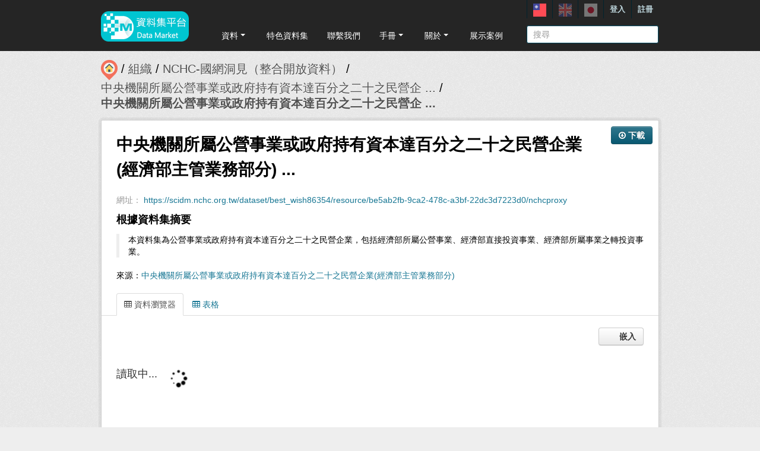

--- FILE ---
content_type: text/html; charset=utf-8
request_url: https://scidm.nchc.org.tw/dataset/best_wish86354/resource/be5ab2fb-9ca2-478c-a3bf-22dc3d7223d0
body_size: 9238
content:
<!DOCTYPE html>
<!--[if IE 7]> <html lang="zh_TW" class="ie ie7"> <![endif]-->
<!--[if IE 8]> <html lang="zh_TW" class="ie ie8"> <![endif]-->
<!--[if IE 9]> <html lang="zh_TW" class="ie9"> <![endif]-->
<!--[if gt IE 8]><!--> <html lang="zh_TW"> <!--<![endif]-->
  <head>
    <!--[if lte ie 8]><script type="text/javascript" src="/fanstatic/vendor/:version:2025-09-25T18:11:20.38/html5.min.js"></script><![endif]-->
<link rel="stylesheet" type="text/css" href="/fanstatic/vendor/:version:2025-09-25T18:11:20.38/select2/select2.css" />
<link rel="stylesheet" type="text/css" href="/fanstatic/css/:version:2025-09-25T18:11:10.53/main.min.css" />
<link rel="stylesheet" type="text/css" href="/fanstatic/vendor/:version:2025-09-25T18:11:20.38/font-awesome/css/font-awesome.min.css" />
<link rel="stylesheet" type="text/css" href="/fanstatic/ckanext-harvest/:version:2025-07-03T15:19:12.32/styles/harvest.css" />
<link rel="stylesheet" type="text/css" href="/fanstatic/pages/:version:2019-12-06T21:21:29.29/:bundle:css/medium-editor.css;css/bootstrap.css" />


    <!-- Global site tag (gtag.js) - Google Analytics -->
    <script async src="https://www.googletagmanager.com/gtag/js?id=UA-143517478-1"></script>
    <script>
      window.dataLayer = window.dataLayer || [];
      function gtag(){dataLayer.push(arguments);}
      gtag('js', new Date());

      gtag('config', 'UA-143517478-1');

      // i18n for javascript
      var chart_title = "各分類資料集數量";
      var series_name = "資料集數量";

      var description_null = "說明不得為空";
      var review_success = "審核成功";
      var submit_success = "送出成功";
      var greater_than_zero = "點數應為大於0之整數";
      var name_null = "名稱不得為空";
      var content_null = "內容不得為空";
      var enter_int = "請輸入正整數"

      var buyDesc = "購買: ";
      var earnDesc = "賺取: ";
      var dataset = "資料集";
      var Adjust = "系統管理者調整點數";
      var Apply = "申請點數" + "通過";
      var NotApply = "申請點數" + "不通過";

      var Regular = "定期更新";
      var Irregular = "不定期更新";
      var Payable = "需付費";
      var Private = "需申請審核";
      var NeedAgree = "需同意授權";
    </script>

    <meta charset="utf-8" />
      <meta name="generator" content="ckan 2.7.6" />
      <meta name="viewport" content="width=device-width, initial-scale=1.0">
    <title>中央機關所屬公營事業或政府持有資本達百分之二十之民營企業(經濟部主管業務部分) - 中央機關所屬公營事業或政府持有資本達百分之二十之民營企業(經濟部主管業務部分) _nchc_revise - 國網中心資料集平台</title>

    
    
    <link rel="shortcut icon" href="/base/images/most.ico" />
    

    <!--[if IE]>
    <script src="/classList.min.js"></script>
    <![endif]-->

    
    
    
    

    
      
    

    
    



    
      
      
    
  
  <meta property="og:title" content="中央機關所屬公營事業或政府持有資本達百分之二十之民營企業(經濟部主管業務部分) - 中央機關所屬公營事業或政府持有資本達百分之二十之民營企業(經濟部主管業務部分) _nchc_revise - 國網中心資料集平台">
  <meta property="og:description" content="本資料集為公營事業或政府持有資本達百分之二十之民營企業，包括經濟部所屬公營事業、經濟部直接投資事業、經濟部所屬事業之轉投資事業。">

    

    <link rel="stylesheet" href="/base/css/GIS_extend.css" />

  </head>

  
  <body data-site-root="https://scidm.nchc.org.tw/" data-locale-root="https://scidm.nchc.org.tw/" >

    
    <div class="hide"><a href="#content">跳至內容</a></div>
  

  
    

  <header class="account-masthead">
    <div class="container container-top">
      
        
          <nav class="account not-authed">
            <ul class="unstyled">
              
              
              <li class="login"><a href="/user/login_by_sso">登入</a></li>
              
                <li class="register"><a href="/user/register">註冊</a></li>
              
              
            </ul>
          </nav>
        
        
        <div class="account">
          <style>
            .lang-header > a > img{
              width: 22px;
              height: 22px;
              opacity: 0.4;
            }
            .lang-header >.active > img{
              opacity: 1;
            }
          </style>
          <ul class="unstyled">
            
            <li class="lang-header">
              <a href="/zh_TW/dataset/best_wish86354/resource/be5ab2fb-9ca2-478c-a3bf-22dc3d7223d0" 
              class="active">
                <img src="/nchc/images/lang/zh_TW.svg" alt=""/>
              </a>
            </li>
            <li class="lang-header">
              <a href="/en/dataset/best_wish86354/resource/be5ab2fb-9ca2-478c-a3bf-22dc3d7223d0" 
              >
                <img src="/nchc/images/lang/en.svg" alt=""/>
              </a>
            </li>
            <li class="lang-header">
              <a href="/ja/dataset/best_wish86354/resource/be5ab2fb-9ca2-478c-a3bf-22dc3d7223d0" 
              >
                <img src="/nchc/images/lang/ja.svg" alt=""/>
              </a>
            </li>
          </ul>
        </div>
      
    </div>
  </header>

<header class="navbar navbar-static-top masthead">
  
    
  
  <div class="container container-maimenu">
    <button data-target=".nav-collapse" data-toggle="collapse" class="btn btn-navbar" type="button">
      <span class="fa-bar"></span>
      <span class="fa-bar"></span>
      <span class="fa-bar"></span>
    </button>
    
    <hgroup class="header-image pull-left">

      
        
          <a class="logo" href="/"><img style="margin-top: -12px;" src="/uploads/admin/2023-08-02-011347.0089962020-01-21-022635.341909logo.s.png" alt="國網中心資料集平台" title="國網中心資料集平台" /></a>
        
      

    </hgroup>

    <div class="nav-collapse collapse">
      
        <nav class="section navigation">
          <ul class="nav nav-pills">
            
              
                
                
                  <li class="dropdown">
                    <a class="dropdown-toggle" href="#" data-toggle="dropdown">
                      資料<span class="gs_caret"></span>
                    </a>
                    <ul class="dropdown-menu">
                      
                        
                          <li><a class="dropdown-item" href="/zh_TW/dataset">資料集</a></li>
                        
                      
                        
                          <li><a class="dropdown-item" href="/zh_TW/organization">組織</a></li>
                        
                      
                        
                          <li><a class="dropdown-item" href="/zh_TW/group">群組</a></li>
                        
                      
                    </ul>
                  </li>
                
              
                
                
                  
                    <li>
                      <a href="/zh_TW/group?group_class=prj">特色資料集</a>
                    </li>
                  
                
              
                
                
                  
                    <li>
                      <a href="/zh_TW/user_contact">聯繫我們</a>
                    </li>
                  
                
              
                
                
                  <li class="dropdown">
                    <a class="dropdown-toggle" href="#" data-toggle="dropdown">
                      手冊<span class="gs_caret"></span>
                    </a>
                    <ul class="dropdown-menu">
                      
                        
                          <li><a class="dropdown-item" href="/zh_TW/pages/gb-001">宣告</a></li>
                        
                      
                        
                          <li><a class="dropdown-item" href="/zh_TW/pages/pg002">使用手冊</a></li>
                        
                      
                        
                          <li><a class="dropdown-item" href="/zh_TW/pages/ds-upload-download">批次上傳下載程式</a></li>
                        
                      
                    </ul>
                  </li>
                
              
                
                
                  <li class="dropdown">
                    <a class="dropdown-toggle" href="#" data-toggle="dropdown">
                      關於<span class="gs_caret"></span>
                    </a>
                    <ul class="dropdown-menu">
                      
                        
                          <li><a class="dropdown-item" href="/zh_TW/pages/nchc-acknowledge">Acknowledge</a></li>
                        
                      
                        
                          <li><a class="dropdown-item" href="/zh_TW/about">關於</a></li>
                        
                      
                    </ul>
                  </li>
                
              
                
                
                  
                    <li>
                      <a href="/zh_TW/showcase">展示案例</a>
                    </li>
                  
                
              
            
          </ul>
        </nav>
        <style>
          .gs_caret {
              display: inline-block;
              margin-left: 0.255em;
              vertical-align: 0.255em;
              content: '';
              border-top: 0.3em solid;
              border-right: 0.3em solid transparent;
              border-bottom: 0;
              border-left: 0.3em solid transparent;
           }
          .dropdown-toggle:after {
              display: inline-block;
              content: '';
          }
          .navbar .nav > li > .dropdown-menu:before {
              border-bottom: none;
          }
          .navbar .nav > li > .dropdown-menu:after {
              border-bottom: none;
          }
        </style>
      

      
        <form class="section site-search simple-input" action="/dataset" method="get">
          <div class="field">
            <label for="field-sitewide-search">搜尋資料集</label>
            <input id="field-sitewide-search" type="text" name="q" placeholder="搜尋" />
            <button class="btn-search" type="submit"><i class="icon-search"></i></button>
          </div>
        </form>
      

    </div>
  </div>
</header>

  
    <div role="main">
      <div id="content" class="container">
        
          
            <div class="flash-messages">
              
                
              
            </div>
          

          
            <div class="toolbar">
              
                
                  <ol class="breadcrumb">
                    
<li class="home"><a href="/"><img src="/base/images/scidm-breadcrumb.png" alt="圖片說明"><span> 首頁</span></a></li>
                    
  
  
    
    
      
      <li><a href="/organization">組織</a></li>
      <li><a href="/organization/nchc-clean-data">NCHC-國網洞見（整合開放資料）</a></li>
    
    <li><a href="/dataset/best_wish86354">中央機關所屬公營事業或政府持有資本達百分之二十之民營企 ...</a></li>
  

  <li class="active"><a href="">中央機關所屬公營事業或政府持有資本達百分之二十之民營企 ...</a></li>

                  </ol>
                
              
            </div>
          

          <div class="row wrapper">

            
            
  
    <section class="module module-resource">
      
      <div class="module-content">
        <div class="actions">
          
          <ul>
            
  
            

            
  
  
  <ul class="dropdown-menu">
    <li>
      <div class="dropdown-item">
        <a href="/user/my_favourites">請先新增書籤</a>
      </div>
    </li>
  </ul>
  


            
              
<li>
  <a class="btn btn-primary resource-url-analytics resource-type-None" href="https://scidm.nchc.org.tw/dataset/best_wish86354/resource/be5ab2fb-9ca2-478c-a3bf-22dc3d7223d0/nchcproxy">
    
    <i class="fa fa-arrow-circle-o-down"></i> 下載
    
  </a>
</li>

            
            
  

          </ul>
          
        </div>
        
          <h1 class="page-heading">中央機關所屬公營事業或政府持有資本達百分之二十之民營企業(經濟部主管業務部分) ...</h1>
          
            

<p class="muted ellipsis">網址： <a class="resource-url-analytics" href="https://scidm.nchc.org.tw/dataset/best_wish86354/resource/be5ab2fb-9ca2-478c-a3bf-22dc3d7223d0/nchcproxy"
    title="https://scidm.nchc.org.tw/dataset/best_wish86354/resource/be5ab2fb-9ca2-478c-a3bf-22dc3d7223d0/nchcproxy">https://scidm.nchc.org.tw/dataset/best_wish86354/resource/be5ab2fb-9ca2-478c-a3bf-22dc3d7223d0/nchcproxy</a></p>


          
          <div class="prose notes" property="rdfs:label">
            
            
              <h3>根據資料集摘要</h3>
              <blockquote>本資料集為公營事業或政府持有資本達百分之二十之民營企業，包括經濟部所屬公營事業、經濟部直接投資事業、經濟部所屬事業之轉投資事業。</blockquote>
              <p>來源：<a href="/dataset/best_wish86354">中央機關所屬公營事業或政府持有資本達百分之二十之民營企業(經濟部主管業務部分)</a>
            
          </div>
        
      </div>
      
      
        
          
          

  <ul class="nav nav-tabs nav-tabs-plain" >
    

  
  
  	
    


  


<li class="active" data-id="74b7d04d-494e-48e6-9578-2c6fcf6141f9">

  <a href="/dataset/best_wish86354/resource/be5ab2fb-9ca2-478c-a3bf-22dc3d7223d0?view_id=74b7d04d-494e-48e6-9578-2c6fcf6141f9" data-id="74b7d04d-494e-48e6-9578-2c6fcf6141f9">
    <i class="fa icon fa-table"></i>
    資料瀏覽器
  </a>
</li>
  
  	
    


  


<li data-id="61073536-b55a-4b84-9f15-c655f2ca3fc4">

  <a href="/dataset/best_wish86354/resource/be5ab2fb-9ca2-478c-a3bf-22dc3d7223d0?view_id=61073536-b55a-4b84-9f15-c655f2ca3fc4" data-id="61073536-b55a-4b84-9f15-c655f2ca3fc4">
    <i class="fa icon fa-table"></i>
    表格
  </a>
</li>
  
</ul>

        
        <div class="module-content">
          
            <div class="resource-view">
              
                
                
                
                  
                    
                      
                        

<div id="view-74b7d04d-494e-48e6-9578-2c6fcf6141f9" class="resource-view" data-id="74b7d04d-494e-48e6-9578-2c6fcf6141f9" data-title="資料瀏覽器" data-description="">
  <a class="btn pull-right"
     href="#embed-74b7d04d-494e-48e6-9578-2c6fcf6141f9"
     data-module="resource-view-embed"
     data-module-id="74b7d04d-494e-48e6-9578-2c6fcf6141f9"
     data-module-url="https://scidm.nchc.org.tw/dataset/best_wish86354/resource/be5ab2fb-9ca2-478c-a3bf-22dc3d7223d0/view/74b7d04d-494e-48e6-9578-2c6fcf6141f9">
    <i class="icon-code"></i>
    嵌入
  </a>
  <p class="desc"></p>
  <div class="m-top ckanext-datapreview">
    
      <div
  class="resource-view-filters"
  data-module="resource-view-filters"
  data-module-resource-id="be5ab2fb-9ca2-478c-a3bf-22dc3d7223d0"
  data-module-fields="[]"
  >
</div>
    
    
      <div class="data-viewer-error js-hide">
        <p class="text-error">
          <i class="icon-info-sign"></i>
          此資料檢視目前無法瀏覽
          <a href="#" data-toggle="collapse" data-target="#data-view-error">
            點擊此處獲得更多資訊
          </a>
        </p>
        <p id="data-view-error" class="collapse"></p>
        <p>
          <a href="" class="btn btn-large resource-url-analytics" target="_blank">
            <i class="icon-large icon-download"></i>
            下載資源
          </a>
        </p>
      </div>
      
        
        
          
        
      
      <iframe src="https://scidm.nchc.org.tw/dataset/best_wish86354/resource/be5ab2fb-9ca2-478c-a3bf-22dc3d7223d0/view/74b7d04d-494e-48e6-9578-2c6fcf6141f9" frameborder="0" width="100%" data-module="data-viewer" allowfullscreen>
        <p>你的瀏覽器不支援此頁框</p>
      </iframe>
    
  </div>
  <div id="embed-74b7d04d-494e-48e6-9578-2c6fcf6141f9" class="modal resource-view-embed hide">
    <div class="modal-header">
      <button type="button" class="close" data-dismiss="modal">&times;</button>
      <h3>嵌入資料檢視</h3>
    </div>
    <div class="modal-body">
      <p class="embed-content">您可以將此程式碼複製並貼上至支援 HTML 的內容管理系統或部落格</p>
      <div class="row-fluid">
        <div class="span6">
          
  <div class="control-group control-full">
    <label class="control-label" for="width">寬度</label>
    <div class="controls ">
      
    <input id="width" type="text" name="width" value="700" placeholder=""  />
  
      
      
    </div>
  </div>


        </div>
        <div class="span6">
          
  <div class="control-group control-full">
    <label class="control-label" for="height">高度</label>
    <div class="controls ">
      
    <input id="height" type="text" name="height" value="400" placeholder=""  />
  
      
      
    </div>
  </div>


        </div>
      </div>
      
  
  
  <div class="control-group pre control-full">
    <label class="control-label" for="code">程式碼</label>
    <div class="controls ">
      
    <textarea id="code" name="code" cols="20" rows="3" placeholder="" ></textarea>
  
      
      
    </div>
  </div>


    </div>
  </div>
</div>
                      
                    
                      
                    
                  
                
              
            </div>
          
        </div>
      
      
      
    </section>
  


            
              <div class="primary span9">
                
                
  
  
    <section class="module">
      
  
  
      <div class="module-content">
        <h2>其他資訊</h2>
        <table class="table table-striped table-bordered table-condensed" data-module="table-toggle-more">
          <thead>
            <tr>
              <th scope="col">欄位</th>
              <th scope="col">值</th>
            </tr>
          </thead>
          <tbody>
            <tr>
              <th scope="row">最後更新資料</th>
              <td>十一月 20, 2019</td>
            </tr>
            <tr>
              <th scope="row">最後更新的詮釋資料</th>
              <td>十一月 20, 2019</td>
            </tr>
            <tr>
              <th scope="row">建立</th>
              <td>十一月 20, 2019</td>
            </tr>

            <tr>
              <th scope="row">格式</th>
              <td>text/csv</td>
            </tr>
            <tr>
              <th scope="row">共享範圍/授權</th>
              <td>


  
    
      沒有可使用的許可
    
  
</td>
            </tr>

            
              
                <tr class="toggle-more"><th scope="row">created</th><td>超過 6 年之前</td></tr>
              
            
              
              
            
              
                <tr class="toggle-more"><th scope="row">format</th><td>CSV</td></tr>
              
            
              
                <tr class="toggle-more"><th scope="row">has views</th><td>True</td></tr>
              
            
              
                <tr class="toggle-more"><th scope="row">id</th><td>be5ab2fb-9ca2-478c-a3bf-22dc3d7223d0</td></tr>
              
            
              
                <tr class="toggle-more"><th scope="row">last modified</th><td>超過 6 年之前</td></tr>
              
            
              
                <tr class="toggle-more"><th scope="row">mimetype</th><td>text/csv</td></tr>
              
            
              
                <tr class="toggle-more"><th scope="row">on same domain</th><td>True</td></tr>
              
            
              
                <tr class="toggle-more"><th scope="row">package id</th><td>722f8b7c-b851-406d-83f7-2df413b016a2</td></tr>
              
            
              
                <tr class="toggle-more"><th scope="row">position</th><td>1</td></tr>
              
            
              
                <tr class="toggle-more"><th scope="row">proxy url</th><td>https://scidm.nchc.org.tw/dataset/722f8b7c-b851-406d-83f7-2df413b016a2/resource/be5ab2fb-9ca2-478c-a3bf-22dc3d7223d0/nchcproxy/%E4%B8%AD%E5%A4%AE%E6%A9%9F%E9%97%9C%E6%89%80%E5%B1%AC%E5%85%AC%E7%87%9F%E4%BA%8B%E6%A5%AD%E6%88%96%E6%94%BF%E5%BA%9C%E6%8C%81%E6%9C%89%E8%B3%87%E6%9C%AC%E9%81%94%E7%99%BE%E5%88%86%E4%B9%8B%E4%BA%8C%E5%8D%81%E4%B9%8B%E6%B0%91%E7%87%9F%E4%BC%81%E6%A5%AD%28%E7%B6%93%E6%BF%9F%E9%83%A8%E4%B8%BB%E7%AE%A1%E6%A5%AD%E5%8B%99%E9%83%A8%E5%88%86%29%20_nchc_revise</td></tr>
              
            
              
                <tr class="toggle-more"><th scope="row">revision id</th><td>f7623bd3-4528-4ebc-ac5e-54e78fe8d97a</td></tr>
              
            
              
                <tr class="toggle-more"><th scope="row">size</th><td>3.7 KiB</td></tr>
              
            
              
                <tr class="toggle-more"><th scope="row">state</th><td>active</td></tr>
              
            
              
                <tr class="toggle-more"><th scope="row">url type</th><td>upload</td></tr>
              
            
          </tbody>
        </table>
      </div>
      

    </section>
  


  
      <link href="https://cdnjs.cloudflare.com/ajax/libs/Swiper/4.1.0/css/swiper.min.css" rel="stylesheet" />
  <script src="https://cdnjs.cloudflare.com/ajax/libs/Swiper/4.1.0/js/swiper.min.js"></script>

  <style>
    html, body {
      position: relative;
      height: 100%;
    }
    body {
      background: #eee;
      font-family: Helvetica Neue, Helvetica, Arial, sans-serif;
      font-size: 14px;
      color:#000;
      margin: 0;
      padding: 0;
    }
    .swiper-container {
      width: 100%;
      height: 100%;
    }
    .swiper-slide {
      text-align: left;
      font-size: 18px;
      background: #fff;

      /* Center slide text vertically */
      display: -webkit-box;
      display: -ms-flexbox;
      display: -webkit-flex;
      display: flex;
      -webkit-box-pack: center;
      -ms-flex-pack: center;
      -webkit-justify-content: center;
      justify-content: center;
      -webkit-box-align: center;
      -ms-flex-align: center;
      -webkit-align-items: center;
      align-items: center;
    }

    .swiper-button-prev, .swiper-container-rtl .swiper-button-next {
      background-color: #dedede;
      border-radius: 50px;
      height: 30px;
      width: 30px;
    }

    .swiper-button-next, .swiper-button-prev {
      position: absolute;
      top: 50%;
      width: 17px;
      height: 25px;
      margin-top: -22px;
      z-index: 10;
      cursor: pointer;
      background-size: 17px 17px;
      background-position: center;
      background-repeat: no-repeat;
      background-color: #fff;
      border-radius: 50px;
      height: 30px;
      width: 30px;
      box-shadow: 3px 3px 6px #a9a9a9;

    }
    .swiper-button-next {right:0px;}
    .swiper-button-prev {left:0px;}
  </style>
  
  
  <hr size="8px" align="center" width="100%">
  <p>推薦資料集：</p><br>
  <div class="swiper-container">
    <div class="swiper-wrapper" >
      
        <div class="swiper-slide swiper-slideGS">
          <div class="item card-itemGS">
            <div class="col-12 col-md-4">
              <div class="card mb-2">
                







  <li class="dataset-item" }}">
    
      <div class="dataset-content">
        
          <h3 class="dataset-heading">
            
              
            
            
              <p>
              <a href="/dataset/best_wish14702">歷年參與母嬰親善醫療院所認證機構之出生數涵蓋率</a>
              </p>
            
          </h3>
        
        
          <div class="label-boxGS">
            <span class="paidTxt">付費方式</span>
            <span class="label label-Blue" title="">
              
                免費
              
            </span>
          </div>
          <div class="label-boxGS">
			<span class="paidTxt">更新頻率</span>
            <span class="label label-Green" title="">
              
                不定期
              
            </span>
		  </div>
        
        
          <div class="dataset-item-sub dataset-item-sub-recommendGS">
            
              資料來源：本署母嬰親善醫療院所認證計畫。 備註：1. 涵蓋率係指於該縣市參與認證之母嬰親善醫療院所之活產數/該縣市活產數。2. 分析結果經加權調整具全國及縣市代表性。 Source：Baby-Friendly Medical Care Institutions Certification Project, HPA. Note：1.Coverage...
            
          </div>
        
      </div>
      
        
      
    
  </li>

              </div>
            </div>
          </div>
        </div>
      
        <div class="swiper-slide swiper-slideGS">
          <div class="item card-itemGS">
            <div class="col-12 col-md-4">
              <div class="card mb-2">
                







  <li class="dataset-item" }}">
    
      <div class="dataset-content">
        
          <h3 class="dataset-heading">
            
              
            
            
              <p>
              <a href="/dataset/best_wish13361">勞工保險職業災害門診給付件數、金額(年齡)</a>
              </p>
            
          </h3>
        
        
          <div class="label-boxGS">
            <span class="paidTxt">付費方式</span>
            <span class="label label-Blue" title="">
              
                免費
              
            </span>
          </div>
          <div class="label-boxGS">
			<span class="paidTxt">更新頻率</span>
            <span class="label label-Green" title="">
              
                不定期
              
            </span>
		  </div>
        
        
          <div class="dataset-item-sub dataset-item-sub-recommendGS">
            
              最近一年度之勞保職災門診給付件數、金額－按性別、年齡組別分
            
          </div>
        
      </div>
      
        
      
    
  </li>

              </div>
            </div>
          </div>
        </div>
      
        <div class="swiper-slide swiper-slideGS">
          <div class="item card-itemGS">
            <div class="col-12 col-md-4">
              <div class="card mb-2">
                







  <li class="dataset-item" }}">
    
      <div class="dataset-content">
        
          <h3 class="dataset-heading">
            
              
            
            
              <p>
              <a href="/dataset/best_wish113828">長期照顧保險被保險人性別統計表</a>
              </p>
            
          </h3>
        
        
          <div class="label-boxGS">
            <span class="paidTxt">付費方式</span>
            <span class="label label-Blue" title="">
              
                免費
              
            </span>
          </div>
          <div class="label-boxGS">
			<span class="paidTxt">更新頻率</span>
            <span class="label label-Green" title="">
              
                不定期
              
            </span>
		  </div>
        
        
          <div class="dataset-item-sub dataset-item-sub-recommendGS">
            
              長期照顧保險被保險人性別統計
            
          </div>
        
      </div>
      
        
      
    
  </li>

              </div>
            </div>
          </div>
        </div>
      
        <div class="swiper-slide swiper-slideGS">
          <div class="item card-itemGS">
            <div class="col-12 col-md-4">
              <div class="card mb-2">
                







  <li class="dataset-item" }}">
    
      <div class="dataset-content">
        
          <h3 class="dataset-heading">
            
              
            
            
              <p>
              <a href="/dataset/best_wish52481">嘉義市106年第1季身心障礙人數(報表二)</a>
              </p>
            
          </h3>
        
        
          <div class="label-boxGS">
            <span class="paidTxt">付費方式</span>
            <span class="label label-Blue" title="">
              
                免費
              
            </span>
          </div>
          <div class="label-boxGS">
			<span class="paidTxt">更新頻率</span>
            <span class="label label-Green" title="">
              
                不定期
              
            </span>
		  </div>
        
        
          <div class="dataset-item-sub dataset-item-sub-recommendGS">
            
              新制障別人數統計
            
          </div>
        
      </div>
      
        
      
    
  </li>

              </div>
            </div>
          </div>
        </div>
      
        <div class="swiper-slide swiper-slideGS">
          <div class="item card-itemGS">
            <div class="col-12 col-md-4">
              <div class="card mb-2">
                







  <li class="dataset-item" }}">
    
      <div class="dataset-content">
        
          <h3 class="dataset-heading">
            
              
            
            
              <p>
              <a href="/dataset/best_wish33164">105年度行政院農業委員會桃園區農業改良場單位預算</a>
              </p>
            
          </h3>
        
        
          <div class="label-boxGS">
            <span class="paidTxt">付費方式</span>
            <span class="label label-Blue" title="">
              
                免費
              
            </span>
          </div>
          <div class="label-boxGS">
			<span class="paidTxt">更新頻率</span>
            <span class="label label-Green" title="">
              
                不定期
              
            </span>
		  </div>
        
        
          <div class="dataset-item-sub dataset-item-sub-recommendGS">
            
              提供105年度行政院農業委員會桃園區農業改良場單位預算
            
          </div>
        
      </div>
      
        
      
    
  </li>

              </div>
            </div>
          </div>
        </div>
      
    </div>
    <div class="swiper-button-next"></div>
    <div class="swiper-button-prev"></div>
  </div>
  

  <script>
    var swiper = new Swiper('.swiper-container', {
      slidesPerView: 3,
      spaceBetween: 10,
      slidesPerGroup: 3,
      loop: false,
      loopFillGroupWithBlank: true,
      pagination: {
        el: '.swiper-pagination',
        clickable: true,
      },
      navigation: {
        nextEl: '.swiper-button-next',
        prevEl: '.swiper-button-prev',
      },
    });
  </script>












              </div>
            

            
              <aside class="secondary span3">
                
                

  
    


  
    <section class="module module-narrow resources">
      
        
          <h2 class="module-heading"><i class="fa fa-files-o"></i> 資料</h2>
        
        
          <ul class="unstyled nav nav-simple">
            
              <li class="nav-item">
                <a class=" active" href="/dataset/best_wish86354/resource/4836e60c-5997-480c-a994-a643e9522bf1?inner_span=True"><span>中央機關所屬公營事業或政府持有資本達百分之二 ...</span></a>
              </li>
            
              <li class="nav-item active">
                <a class=" active" href="/dataset/best_wish86354/resource/be5ab2fb-9ca2-478c-a3bf-22dc3d7223d0?inner_span=True"><span>中央機關所屬公營事業或政府持有資本達百分之二 ...</span></a>
              </li>
            
          </ul>
        
      
    </section>
  

  

  
    

  <section class="module module-narrow social">
    
      <h2 class="module-heading"><i class="fa fa-medium fa-share-square-o"></i> 社交</h2>
    
    
      <ul class="nav nav-simple">
        <li class="nav-item"><a href="https://plus.google.com/share?url=https://scidm.nchc.org.tw/dataset/best_wish86354/resource/be5ab2fb-9ca2-478c-a3bf-22dc3d7223d0" target="_blank"><i class="fa fa-google-plus-square"></i> Google+</a></li>
        <li class="nav-item"><a href="https://twitter.com/share?url=https://scidm.nchc.org.tw/dataset/best_wish86354/resource/be5ab2fb-9ca2-478c-a3bf-22dc3d7223d0" target="_blank"><i class="fa fa-twitter-square"></i> Twitter</a></li>
        <li class="nav-item"><a href="https://www.facebook.com/sharer.php?u=https://scidm.nchc.org.tw/dataset/best_wish86354/resource/be5ab2fb-9ca2-478c-a3bf-22dc3d7223d0" target="_blank"><i class="fa fa-facebook-square"></i> Facebook</a></li>
      </ul>
    
  </section>

  

              </aside>
            
          </div>
        
      </div>
    </div>
  
    <footer class="site-footer">
  <div class="container">
    
    <div class="row">
      <div class="span8 footer-links">
        
          <ul class="unstyled">
            
              <li><a href="/about">關於國網中心資料集平台</a></li>
              <li><a href="https://www.nchc.org.tw/Page?itemid=88&mid=150">隱私權政策公告</a></li>
            
          </ul>
          <!-- ul class="unstyled">
            
              <li><a href="http://www.opendefinition.org/okd/"><img src="/base/images/od_80x15_blue.png"></a></li>
            
          </ul -->
          <a href="http://www.nchc.org.tw" target="_new"><img src="/base/images/nchc-logo.png" lalt="NCHC_LOGO"></img></a>
        
      </div>
      <div class="span4 attribution">
        
          <!-- p><strong>Powered by</strong> <a class="hide-text ckan-footer-logo" href="http://ckan.org">CKAN</a></p>
          <ul class="unstyled">
              <li><a href="http://www.ckan.org/">CKAN 協會</a></li>
              
              <li><a href="http://docs.ckan.org/en/2.7/api/">CKAN API</a></li>
          </ul-->
        
        
          
<form class="form-inline form-select lang-select" action="/util/redirect" data-module="select-switch" method="POST">
  <label for="field-lang-select">語言</label>
  <select id="field-lang-select" name="url" data-module="autocomplete" data-module-dropdown-class="lang-dropdown" data-module-container-class="lang-container">
    
      <option value="/zh_TW/dataset/best_wish86354/resource/be5ab2fb-9ca2-478c-a3bf-22dc3d7223d0" >
        中文 (繁體, 台灣)
      </option>
    
      <option value="/en/dataset/best_wish86354/resource/be5ab2fb-9ca2-478c-a3bf-22dc3d7223d0" >
        English
      </option>
    
      <option value="/ja/dataset/best_wish86354/resource/be5ab2fb-9ca2-478c-a3bf-22dc3d7223d0" >
        日本語
      </option>
    
  </select>
  <button class="btn js-hide" type="submit">前往</button>
</form>
        
      </div>
    </div>
    
  </div>

  
    
  
</footer>
  
    
    
    
    
  
    

    <script src="https://code.jquery.com/jquery-3.5.1.min.js"></script>
    <script>
        

        function LoadBCRecord(){
            $('#check_verify').empty();
            $('#loading').show();
            $.ajax('/resource/be5ab2fb-9ca2-478c-a3bf-22dc3d7223d0/get_bc_record')
            .done(
                function(resp){
                    $('#loading').hide();
                    $('#bc_record').show();
                    if(resp.verified){
                        $('#check_verify').append('<div class="verified"></div>');
                    }
                    else{
                        $('#check_verify').append('<div class="unverified"></div>');
                        let $resend = $('<br><a class="btn" onclick="Resend();">Resend</a>');
                        $('#check_verify').append($resend);
                    }

                    let $th1 = $('<th style="text-align: center; width: 30%">時間</th>');
                    let $th2 = $('<th style="text-align: center; width: 70%">sha256</th>');
                    $('#bc_thead').append($('<tr></tr>').append($th1, $th2));

                    try{
                        for(let i = 0; i < resp.record.length; i++){
                            let $td1 = $('<td style="text-align:center">'+resp.record[i][0]+'</td>');
                            let $td2 = $('<td style="text-align:center">'+resp.record[i][1]+'</td>');
                            let $tr = $('<tr></tr>').append($td1, $td2);
                            $('#bc_tbody').append($tr);
                        }
                    }
                    catch(e){
                        $('#bc_thead').empty();
                        $('#bc_record').hide();
                        $('#check_verify').empty();
                        let $res = $('<div>無資料</div>');
                        $('#check_verify').append($res);
                        
                    }
                }
            ).fail(
                function(){
                    $('#loading').hide();
                    let $res = $('<div class="no-response"></div>');
                    let $reload = $('<br><a class="btn" onclick="LoadBCRecord();">Reload</a>');
                    $('#check_verify').append($res, $reload);
                }
            );
        }

        
    </script>

      

  <script
    data-embed-id="4d5af5a1-275d-420f-8748-dcb9dbf2dfd8"
    data-base-api-url="https://llm.scidm.tw:80/api/embed"
    src="https://llm.scidm.tw:80/embed/anythingllm-chat-widget.min.js"
    data-chat-icon="chatBubble"
    data-brand-image-url="/nchc/images/chatbot-logo.png"
    data-assistant-icon="/nchc/images/chatbot-logo.png"
    data-sponsor-text="Support by NCHC"
    data-sponsor-link="https://www.nchc.org.tw/"
    data-assistant-name="智能小幫手"
    data-default-messages="我該如何註冊並登入平台？,如何管理和分類平台上的資料集？,如何使用平台上的 API 來開發自動化應用？,平台上的開放數據和受限數據有什麼區別？">
  </script>
  <script>document.getElementsByTagName('html')[0].className += ' js';</script>
<script type="text/javascript" src="/fanstatic/vendor/:version:2025-09-25T18:11:20.38/jquery.min.js"></script>
<script type="text/javascript" src="/fanstatic/vendor/:version:2025-09-25T18:11:20.38/:bundle:jed.min.js;moment-with-locales.js;select2/select2.min.js;bootstrap/js/bootstrap.min.js"></script>
<script type="text/javascript" src="/fanstatic/base/:version:2025-09-25T18:11:11.95/:bundle:plugins/jquery.inherit.min.js;plugins/jquery.proxy-all.min.js;plugins/jquery.url-helpers.min.js;plugins/jquery.date-helpers.min.js;plugins/jquery.slug.min.js;plugins/jquery.slug-preview.min.js;plugins/jquery.truncator.min.js;plugins/jquery.masonry.min.js;plugins/jquery.form-warning.min.js;sandbox.min.js;module.min.js;pubsub.min.js;client.min.js;notify.min.js;i18n.min.js;main.min.js;modules/select-switch.min.js;modules/slug-preview.min.js;modules/basic-form.min.js;modules/confirm-action.min.js;modules/api-info.min.js;modules/autocomplete.min.js;modules/custom-fields.min.js;modules/data-viewer.min.js;modules/table-selectable-rows.min.js;modules/resource-form.min.js;modules/resource-upload-field.min.js;modules/resource-reorder.min.js;modules/resource-view-reorder.min.js;modules/follow.min.js;modules/activity-stream.min.js;modules/dashboard.min.js;modules/resource-view-embed.min.js;view-filters.min.js;modules/resource-view-filters-form.min.js;modules/resource-view-filters.min.js;modules/table-toggle-more.min.js;modules/dataset-visibility.min.js;modules/media-grid.min.js;modules/image-upload.min.js"></script>
<script type="text/javascript" src="/fanstatic/base/:version:2025-09-25T18:11:11.95/jadeLab.js"></script>
<script type="text/javascript" src="/fanstatic/pages/:version:2019-12-06T21:21:29.29/:bundle:js/pages-editor.js;js/medium-editor.min.js"></script></body>
</html>

--- FILE ---
content_type: text/html; charset=utf-8
request_url: https://scidm.nchc.org.tw/dataset/best_wish86354/resource/be5ab2fb-9ca2-478c-a3bf-22dc3d7223d0/view/74b7d04d-494e-48e6-9578-2c6fcf6141f9
body_size: 2954
content:
<!DOCTYPE html>
<!--[if IE 7]> <html lang="zh_TW" class="ie ie7"> <![endif]-->
<!--[if IE 8]> <html lang="zh_TW" class="ie ie8"> <![endif]-->
<!--[if IE 9]> <html lang="zh_TW" class="ie9"> <![endif]-->
<!--[if gt IE 8]><!--> <html lang="zh_TW"> <!--<![endif]-->
  <head>
    <!--[if lte ie 8]><script type="text/javascript" src="/fanstatic/vendor/:version:2025-09-25T18:11:20.38/html5.min.js"></script><![endif]-->
<link rel="stylesheet" type="text/css" href="/fanstatic/vendor/:version:2025-09-25T18:11:20.38/select2/select2.css" />
<link rel="stylesheet" type="text/css" href="/fanstatic/ckanext-reclineview/:version:2025-09-25T18:11:28.85/vendor/bootstrap/3.2.0/css/bootstrap.css" />
<link rel="stylesheet" type="text/css" href="/fanstatic/ckanext-reclineview/:version:2025-09-25T18:11:28.85/vendor/leaflet/0.7.7/leaflet.css" />
<link rel="stylesheet" type="text/css" href="/fanstatic/ckanext-reclineview/:version:2025-09-25T18:11:28.85/:bundle:vendor/leaflet.markercluster/MarkerCluster.css;vendor/leaflet.markercluster/MarkerCluster.Default.css" />
<link rel="stylesheet" type="text/css" href="/fanstatic/ckanext-reclineview/:version:2025-09-25T18:11:28.85/vendor/slickgrid/2.2/slick.grid.css" />
<link rel="stylesheet" type="text/css" href="/fanstatic/ckanext-reclineview/:version:2025-09-25T18:11:28.85/:bundle:vendor/recline/slickgrid.css;vendor/recline/flot.css;vendor/recline/map.css" />
<link rel="stylesheet" type="text/css" href="/fanstatic/ckanext-reclineview/:version:2025-09-25T18:11:28.85/css/recline.min.css" />
<link rel="stylesheet" type="text/css" href="/fanstatic/pages/:version:2019-12-06T21:21:29.29/:bundle:css/medium-editor.css;css/bootstrap.css" />


    <!-- Global site tag (gtag.js) - Google Analytics -->
    <script async src="https://www.googletagmanager.com/gtag/js?id=UA-143517478-1"></script>
    <script>
      window.dataLayer = window.dataLayer || [];
      function gtag(){dataLayer.push(arguments);}
      gtag('js', new Date());

      gtag('config', 'UA-143517478-1');

      // i18n for javascript
      var chart_title = "各分類資料集數量";
      var series_name = "資料集數量";

      var description_null = "說明不得為空";
      var review_success = "審核成功";
      var submit_success = "送出成功";
      var greater_than_zero = "點數應為大於0之整數";
      var name_null = "名稱不得為空";
      var content_null = "內容不得為空";
      var enter_int = "請輸入正整數"

      var buyDesc = "購買: ";
      var earnDesc = "賺取: ";
      var dataset = "資料集";
      var Adjust = "系統管理者調整點數";
      var Apply = "申請點數" + "通過";
      var NotApply = "申請點數" + "不通過";

      var Regular = "定期更新";
      var Irregular = "不定期更新";
      var Payable = "需付費";
      var Private = "需申請審核";
      var NeedAgree = "需同意授權";
    </script>

    <meta charset="utf-8" />
      <meta name="generator" content="ckan 2.7.6" />
      <meta name="viewport" content="width=device-width, initial-scale=1.0">
    <title>國網中心資料集平台</title>

    
    
    <link rel="shortcut icon" href="/base/images/most.ico" />
    

    <!--[if IE]>
    <script src="/classList.min.js"></script>
    <![endif]-->

    
    
    
    


    
      
      
    

    <link rel="stylesheet" href="/base/css/GIS_extend.css" />

  </head>

  
  <body data-site-root="https://scidm.nchc.org.tw/" data-locale-root="https://scidm.nchc.org.tw/" >

    

  
  <div data-module="recline_view"
       data-module-site_url="&#34;https://scidm.nchc.org.tw/&#34;"
       data-module-resource = "&#34;{\&#34;mimetype\&#34;: \&#34;text/csv\&#34;, \&#34;cache_url\&#34;: null, \&#34;hash\&#34;: \&#34;\&#34;, \&#34;description\&#34;: \&#34;\&#34;, \&#34;last_modified\&#34;: \&#34;2019-11-20T08:35:18.848634\&#34;, \&#34;format\&#34;: \&#34;CSV\&#34;, \&#34;url\&#34;: \&#34;https://scidm.nchc.org.tw/dataset/722f8b7c-b851-406d-83f7-2df413b016a2/resource/be5ab2fb-9ca2-478c-a3bf-22dc3d7223d0/download/1_nchc_revise.csv\&#34;, \&#34;created\&#34;: \&#34;2019-11-20T08:35:19.506397\&#34;, \&#34;state\&#34;: \&#34;active\&#34;, \&#34;name\&#34;: \&#34;\\u4e2d\\u592e\\u6a5f\\u95dc\\u6240\\u5c6c\\u516c\\u71df\\u4e8b\\u696d\\u6216\\u653f\\u5e9c\\u6301\\u6709\\u8cc7\\u672c\\u9054\\u767e\\u5206\\u4e4b\\u4e8c\\u5341\\u4e4b\\u6c11\\u71df\\u4f01\\u696d(\\u7d93\\u6fdf\\u90e8\\u4e3b\\u7ba1\\u696d\\u52d9\\u90e8\\u5206) _nchc_revise\&#34;, \&#34;cache_last_updated\&#34;: null, \&#34;package_id\&#34;: \&#34;722f8b7c-b851-406d-83f7-2df413b016a2\&#34;, \&#34;mimetype_inner\&#34;: null, \&#34;url_type\&#34;: \&#34;upload\&#34;, \&#34;position\&#34;: 1, \&#34;revision_id\&#34;: \&#34;f7623bd3-4528-4ebc-ac5e-54e78fe8d97a\&#34;, \&#34;datastore_active\&#34;: false, \&#34;id\&#34;: \&#34;be5ab2fb-9ca2-478c-a3bf-22dc3d7223d0\&#34;, \&#34;resource_type\&#34;: null, \&#34;size\&#34;: 3822}&#34;";
       data-module-resource-view = "&#34;{\&#34;description\&#34;: \&#34;\&#34;, \&#34;title\&#34;: \&#34;\\u8cc7\\u6599\\u700f\\u89bd\\u5668\&#34;, \&#34;resource_id\&#34;: \&#34;be5ab2fb-9ca2-478c-a3bf-22dc3d7223d0\&#34;, \&#34;view_type\&#34;: \&#34;recline_view\&#34;, \&#34;id\&#34;: \&#34;74b7d04d-494e-48e6-9578-2c6fcf6141f9\&#34;, \&#34;package_id\&#34;: \&#34;722f8b7c-b851-406d-83f7-2df413b016a2\&#34;}&#34;";
       data-module-map_config= "{}";
       data-module-dataproxy-url= "//jsonpdataproxy.appspot.com"
       >
    <h4 class="loading-dialog">
      <div class="loading-spinner"></div>
      <div class="left">讀取中...</div>
    </h4>
  </div>

  

    
      

  <script
    data-embed-id="4d5af5a1-275d-420f-8748-dcb9dbf2dfd8"
    data-base-api-url="https://llm.scidm.tw:80/api/embed"
    src="https://llm.scidm.tw:80/embed/anythingllm-chat-widget.min.js"
    data-chat-icon="chatBubble"
    data-brand-image-url="/nchc/images/chatbot-logo.png"
    data-assistant-icon="/nchc/images/chatbot-logo.png"
    data-sponsor-text="Support by NCHC"
    data-sponsor-link="https://www.nchc.org.tw/"
    data-assistant-name="智能小幫手"
    data-default-messages="我該如何註冊並登入平台？,如何管理和分類平台上的資料集？,如何使用平台上的 API 來開發自動化應用？,平台上的開放數據和受限數據有什麼區別？">
  </script>
  <script>document.getElementsByTagName('html')[0].className += ' js';</script>
<script type="text/javascript" src="/fanstatic/vendor/:version:2025-09-25T18:11:20.38/jquery.min.js"></script>
<script type="text/javascript" src="/fanstatic/vendor/:version:2025-09-25T18:11:20.38/:bundle:jed.min.js;moment-with-locales.js;select2/select2.min.js"></script>
<script type="text/javascript" src="/fanstatic/base/:version:2025-09-25T18:11:11.95/:bundle:plugins/jquery.inherit.min.js;plugins/jquery.proxy-all.min.js;plugins/jquery.url-helpers.min.js;plugins/jquery.date-helpers.min.js;plugins/jquery.slug.min.js;plugins/jquery.slug-preview.min.js;plugins/jquery.truncator.min.js;plugins/jquery.masonry.min.js;plugins/jquery.form-warning.min.js;sandbox.min.js;module.min.js;pubsub.min.js;client.min.js;notify.min.js;i18n.min.js;main.min.js"></script>
<script type="text/javascript" src="/fanstatic/ckanext-reclineview/:version:2025-09-25T18:11:28.85/:bundle:vendor/jquery/1.7.1/jquery.min.js;vendor/underscore/1.4.4/underscore.js;vendor/backbone/1.0.0/backbone.js;vendor/mustache/0.5.0-dev/mustache.min.js;vendor/bootstrap/3.2.0/js/bootstrap.js"></script>
<!--[if lte ie 7]><script type="text/javascript" src="/fanstatic/ckanext-reclineview/:version:2025-09-25T18:11:28.85/vendor/json/json2.min.js"></script><![endif]-->
<!--[if lte ie 8]><script type="text/javascript" src="/fanstatic/ckanext-reclineview/:version:2025-09-25T18:11:28.85/vendor/flot/excanvas.min.js"></script><![endif]-->
<script type="text/javascript" src="/fanstatic/ckanext-reclineview/:version:2025-09-25T18:11:28.85/:bundle:vendor/flot/jquery.flot.js;vendor/flot/jquery.flot.time.js;vendor/leaflet/0.7.7/leaflet.js;vendor/leaflet.markercluster/leaflet.markercluster.js;vendor/slickgrid/2.2/jquery-ui-1.8.16.custom.js;vendor/slickgrid/2.2/jquery.event.drag-2.2.js;vendor/slickgrid/2.2/jquery.event.drop-2.2.js;vendor/slickgrid/2.2/slick.core.js;vendor/slickgrid/2.2/slick.formatters.js;vendor/slickgrid/2.2/slick.editors.js;vendor/slickgrid/2.2/slick.grid.js;vendor/slickgrid/2.2/plugins/slick.rowselectionmodel.js;vendor/slickgrid/2.2/plugins/slick.rowmovemanager.js;vendor/moment/2.0.0/moment.js;vendor/ckan.js/ckan.js;vendor/recline/recline.js;widget.recordcount.min.js;recline_view.min.js"></script>
<script type="text/javascript" src="/fanstatic/pages/:version:2019-12-06T21:21:29.29/:bundle:js/pages-editor.js;js/medium-editor.min.js"></script></body>
</html>

--- FILE ---
content_type: text/css
request_url: https://scidm.nchc.org.tw/fanstatic/ckanext-reclineview/:version:2025-09-25T18:11:28.85/css/recline.min.css
body_size: 7352
content:
body{background-color:#fff}.recline-data-explorer{position:relative;overflow:auto}.recline-record-count{float:left;margin-left:10px;line-height:26px}.loading-dialog{width:120px}.recline-slickgrid{height:600px}.loading-spinner{float:right;background-image:url('../img/ajaxload-circle.gif');width:32px;height:32px}.recline-data-explorer .data-view-sidebar{float:right;margin-left:8px;width:220px}.recline-data-explorer .header .navigation{margin-bottom:8px}.recline-data-explorer .header .navigation,.recline-data-explorer .header .pagination,.recline-data-explorer .header .pagination form{display:inline}.recline-data-explorer .header .navigation{float:left}.recline-data-explorer .header .menu-right{float:right;margin-left:5px;padding-left:5px}.recline-results-info{line-height:35px;margin-left:20px;float:left}.recline-data-explorer .data-view-sidebar>div{margin-top:5px;margin-bottom:10px}.recline-data-explorer .radio,.recline-data-explorer .checkbox{padding-left:20px}.recline-data-explorer .editor-update-map{margin:30px 0px 20px 0px}.recline-data-explorer label{font-weight:normal}.recline-query-editor{float:right;height:35px;padding-right:5px;margin-right:5px;border-right:solid 2px #ddd}.header .input-prepend{margin-bottom:auto}.header .add-on{float:left}.header .add-on{margin-left:-27px}.header .input-prepend{vertical-align:top}.recline-query-editor form button{vertical-align:top}.recline-query-editor .form-inline label{position:absolute;top:0;left:-9999px}.recline-pager{float:left;margin:auto;display:block;margin-left:20px}.recline-pager .pagination li{display:inline-block}.recline-pager .pagination label{display:none}.recline-pager .pagination input{width:40px;height:25px;padding:2px 4px;margin:0;margin-top:-2px;border:1px solid #cccccc;box-shadow:inset 0 1px 1px rgba(0,0,0,0.075);transition:border linear 0.2s,box-shadow linear 0.2s;border-radius:4px;-webkit-box-shadow:inset 0 1px 1px rgba(0,0,0,0.075);-webkit-transition:border linear 0.2s,box-shadow linear 0.2s;-webkit-border-radius:4px;-moz-box-shadow:inset 0 1px 1px rgba(0,0,0,0.075);-moz-transition:border linear 0.2s,box-shadow linear 0.2s;-moz-border-radius:4px;-o-transition:border linear 0.2s,box-shadow linear 0.2s}.recline-pager .pagination a{float:none;margin-left:-5px;color:#555}.recline-pager .pagination .page-range{height:34px;padding:5px 8px;margin-left:-5px;border:1px solid #ddd}.recline-pager .pagination .page-range a{padding:0px 12px;border:none}.recline-pager .pagination .page-range a:hover{background-color:#ffffff}.recline-pager .pagination>li:first-child>a{border-bottom-left-radius:4px;border-top-left-radius:4px;border-bottom-right-radius:0px;border-top-right-radius:0px;height:34px}.recline-pager .pagination>li:last-child>a{border-bottom-right-radius:4px;border-top-right-radius:4px;border-bottom-left-radius:0px;border-top-left-radius:0px;height:34px}.recline-filter-editor{padding:8px;display:none}.recline-filter-editor .filters{margin:20px 0px}.recline-filter-editor h3{margin-top:4px}.recline-filter-editor .filter{margin-top:20px}.recline-filter-editor .filter .form-group{margin-bottom:0px}.recline-filter-editor .filter input,.recline-filter-editor .filter label{margin:0px}.recline-filter-editor .js-edit button{margin:25px 0px 0px 0px}.recline-filter-editor .filter-term a{font-size:18px}.recline-filter-editor input,.recline-filter-editor select{width:175px}.recline-filter-editor input{margin-top:0.5em;margin-bottom:10px;-webkit-border-radius:4px;-moz-border-radius:4px;border-radius:4px;border:1px solid #cccccc}.recline-filter-editor label{font-weight:normal;display:block}.recline-filter-editor legend{margin-bottom:5px}.recline-filter-editor .add-filter{margin-top:1em;margin-bottom:2em}.recline-filter-editor .update-filter{margin-top:1em}.recline-fields-view{display:none}.recline-fields-view .fields-list{padding:0}.recline-fields-view .panel{background-color:#f5f5f5;border:1px solid #e5e5e5}.recline-fields-view .panel-group h3{padding-left:10px}.recline-fields-view .fields-list .panel-heading{padding:2px 5px;margin:1px 0px 1px 5px}.recline-fields-view .panel a,.recline-fields-view .panel h4{display:inline}.recline-fields-view .panel a{padding:0}.recline-fields-view .panel h4{word-wrap:break-word}.recline-fields-view .clear{clear:both}.recline-fields-view .facet-items{list-style-type:none;margin-left:0}.recline-fields-view .facet-item .term{font-weight:bold}.recline-fields-view .facet-item .count{}.recline-data-explorer .notification-loader{width:18px;margin-left:5px;background-image:url([data-uri]%3D%3D);display:inline-block}.recline-data-explorer .alert-loader{position:absolute;width:200px;left:50%;margin-left:-100px;z-index:10000;padding:40px 0px 40px 0px;margin-top:-10px;text-align:center;font-size:16px;font-weight:bold;-webkit-border-radius:0px;-moz-border-radius:0px;border-radius:0px;border-top:none}

--- FILE ---
content_type: text/css
request_url: https://scidm.nchc.org.tw/base/css/GIS_extend.css
body_size: 6215
content:
/*資料市集的擴充頁面樣式*/

/*管理者頁面*/
.manager-search-box{
  background-color: #dcedc8;
	-webkit-border-radius: 6px;
  -moz-border-radius: 6px;
  border-radius: 6px;
  padding:10px;
}
.manager-search-span{
  background-image: url('../../../base/images/arr_dot.png');
	background-repeat: no-repeat;
	background-position: left center;
	padding-left: 10px;
  line-height: 24px;
}
.btn-chartTab {
	color: #ffffff;
	text-shadow: none;
	background-color: #aed581;
	background-image: none;
	background-repeat: repeat-x;
	border-top-style: none;
	border-right-style: none;
	border-bottom-style: none;
	border-left-style: none;
	font-family: "微軟正黑體";
	font-size: 16px;
  line-height: 26px;
	font-weight: normal;
   position:relative;
}
.btn-chartTab:hover, .btn-chartTab:focus, .btn-chartTab:active, .btn-chartTab.active, .btn-chartTab.disabled, .btn-chartTab[disabled] {
    color: #ffffff;
    background-color: #66bb6a;
}
.btn-chartTab.active:after {
  position:absolute;
  content:"";
  bottom:-20px;
  left:50%;
  transform:translateX(-50%);
  width: 0;
  height: 0;
  border-width:10px;
  border-style:solid;
  border-top-color: #66bb6a;
  border-right-color: transparent ;
  border-bottom-color: transparent;
  border-left-color: transparent ;
}
.radio.inlineGS, .checkbox.inlineGS {
    display: inline-block;
    margin-bottom: 0;
    vertical-align: baseline;
    font-size: 18px;
    padding-top: 0px;
    font-weight: normal;
}
.radioGS, .checkboxGS {
    min-height: 20px;
    padding-left: 0px;
    padding-top: 0px;
}
input[type=radioGS], input[type=checkboxGS] {
    position: relative;
    top: 0px;
    padding: 0;
    margin: 0;
}
.manager-search-box-btnBox{
  text-align: center;
	padding: 6px;
	border-top-width: 1px;
	border-top-style: solid;
	border-top-color: #FFF;
}

/*使用者頁面*/
.userTxt {
    font-size: 14px;
    line-height:25px;
    color: #999;
    background-image: url('../../../base/images/arr_txtpaid.png');
    background-repeat: no-repeat;
    background-position: left center;
    padding-left: 10px;
    display: block;
    margin:10px 0;
}
.pointTitle{
    font-size: 18px;
    margin-top: 0;
    margin-bottom: 8px;
    line-height: 1.3;
    display: inline-block;
}
.pointHistoryTitle{
    font-size: 18px;
    margin-top: 8px;
    margin-bottom: 8px;
    line-height: 1.3;
    display: block;
    padding-top: 20px;
	  border-top-width: 1px;
	  border-top-style: solid;
	  border-top-color: #dcedc8;
}
.btnStopBuy {
    color: #FFF;
    font-size: 15px;
    display: block;
    font-weight: 300;
}
.pointHistoryTL {
	font-family: "微軟正黑體";
}
.pointHistoryTL th{
	font-family: "微軟正黑體";
	font-size: 15px;
	color: #FFF;
	background-color: #66bb6a;
	text-align: center;
	padding: 6px;
  border-right-width: 1px;
	border-bottom-width: 1px;
	border-right-style: solid;
	border-bottom-style: solid;
	border-right-color: #FFF;
}
.pointHistoryTL td{
	font-family: "微軟正黑體";
	color: #000;
  font-size: 15px;
  line-height:23px;
  vertical-align:middle;
	padding: 6px;
  background-color: #efefef;
	border-right-width: 1px;
	border-bottom-width: 1px;
	border-right-style: solid;
	border-bottom-style: solid;
	border-right-color: #FFF;
	border-bottom-color: #FFF;
}
.pointHistoryTL .left{text-align: left;}
.pointHistoryTL .right{text-align: right;}
.pointHistoryTL .center{text-align: center;}

/*新增資料集步驟*/
.stages li {
    -webkit-box-sizing: border-box;
    -moz-box-sizing: border-box;
    box-sizing: border-box;
    line-height: 27px;
    counter-increment: stage;
    width: 33.33%;
    background-color: #ededed;
    float: left;
    padding: 10px 20px;
    position: relative;
    z-index: 0;
}

/*資料集費用*/
.paidTxt {
    font-size: 14px;
    color: #999;
    background-image: url('../../../base/images/arr_txtpaid.png');
    background-repeat: no-repeat;
    background-position: left center;
    padding-left: 10px;
}

/*資料集推薦200512*/
.swiper-slideGS {
    text-align: left;
}
.card-itemGS{
	border: 1px solid #dedede;
    margin: 0 4px;
    padding: 16px 26px;
	-webkit-border-radius: 4px;
	-moz-border-radius: 4px;
	border-radius: 4px;
	height: 221px;
	width: 100%;
}
.label-boxGS{
	display: block;
}
.dataset-item-sub-recommendGS{
	font-family: "微軟正黑體";
	color: #000;
  	font-size: 15px;
  	line-height:23px;
	overflow: hidden;
    text-overflow: ellipsis;
	display:-webkit-box;
	-webkit-box-orient:vertical;
	-webkit-line-clamp:3;
}
.swiper-button-prev, .swiper-container-rtl .swiper-button-next {
    background-color: #dedede;
    border-radius: 50px;
    height: 30px;
    width: 30px;
}
.swiper-button-next, .swiper-button-prev {
    position: absolute;
    top: 50%;
    width: 17px;
    height: 25px;
    margin-top: -22px;
    z-index: 10;
    cursor: pointer;
    background-size: 17px 17px;
    background-position: center;
    background-repeat: no-repeat;
	background-color: #fff;
    border-radius: 50px;
    height: 30px;
    width: 30px;
    box-shadow: 3px 3px 6px #a9a9a9;
}

/*應用領域分類*/
.checkbox-toggle input[type="checkbox"] {
  display: none;
}
.checkbox-toggle input[type="checkbox"] + label {
  display: inline-block;
  background-color: #eeeeee;
  cursor: pointer;
  padding: 0px 10px;
  color: #555;
  font-size: 11pt;
  border-radius: 30px;
  margin: 2px;
  border: 1px solid #ccc;
}
.checkbox-toggle input[type="checkbox"]:checked + label {
  background-color: #00c5d1;
  color: white;
  font-size: 11pt;
}

/*資料集語系切換*/
.datalist-langbtn-box{
	text-align: right;
	float: right;
	padding-right: 5px;
}
.datalist-langbtn{
	background-color: #f6d25a;
	color: #333;
	margin-left: 4px;
	padding-left: 24px;
	background-repeat: no-repeat;
	background-size: 20px auto;
	background-position: left 2px center;
	text-shadow: none;
}
.datalist-langbtn:hover, .datalist-langbtn:focus{
	background-position: left 2px center;
}
.langbtn-zh_TW, .langbtn-zh_TW:active{
	background-image: url("../../nchc/images/lang/zh_TW.svg");
}
.langbtn-ja, .langbtn-ja:active{
	background-image: url("../../nchc/images/lang/ja.svg");
}
.langbtn-en, .langbtn-en:active{
	background-image: url("../../nchc/images/lang/en.svg");
}


--- FILE ---
content_type: image/svg+xml
request_url: https://scidm.nchc.org.tw/nchc/images/lang/zh_TW.svg
body_size: 2096
content:
<?xml version="1.0" encoding="iso-8859-1"?>
<!-- Generator: Adobe Illustrator 19.0.0, SVG Export Plug-In . SVG Version: 6.00 Build 0)  -->
<svg version="1.1" id="Layer_1" xmlns="http://www.w3.org/2000/svg" xmlns:xlink="http://www.w3.org/1999/xlink" x="0px" y="0px"
	 viewBox="0 0 512 512" style="enable-background:new 0 0 512 512;" xml:space="preserve">
<rect style="fill:#FF4B55;" width="512" height="512"/>
<path style="fill:#41479B;" d="M3.75,0h248.5c2.071,0,3.75,1.679,3.75,3.75v243.125c0,5.04-4.085,9.125-9.125,9.125H3.75
	C1.679,256,0,254.321,0,252.25V3.75C0,1.679,1.679,0,3.75,0z"/>
<g>
	<path style="fill:#F5F5F5;" d="M88.287,128c0-10.962,4.442-20.886,11.623-28.072L66.636,90.41
		c-1.931-0.553-3.316,1.846-1.872,3.242l24.899,24.075l-33.601,8.4c-1.949,0.487-1.949,3.257,0,3.744l33.601,8.4l-24.899,24.075
		c-1.444,1.396-0.059,3.795,1.872,3.242l33.274-9.518C92.729,148.886,88.287,138.962,88.287,128z"/>
	<path style="fill:#F5F5F5;" d="M99.928,99.911c7.186-7.181,17.11-11.623,28.072-11.623s20.886,4.442,28.072,11.623l9.518-33.274
		c0.553-1.931-1.846-3.316-3.242-1.872l-24.075,24.899l-8.4-33.601c-0.487-1.949-3.257-1.949-3.744,0l-8.4,33.601l-24.077-24.9
		c-1.396-1.444-3.795-0.059-3.242,1.872L99.928,99.911z"/>
	<path style="fill:#F5F5F5;" d="M156.072,156.09c-7.186,7.181-17.11,11.623-28.072,11.623c-10.961,0-20.886-4.442-28.072-11.623
		l-9.518,33.274c-0.553,1.931,1.846,3.316,3.242,1.872l24.075-24.899l8.4,33.601c0.487,1.949,3.257,1.949,3.744,0l8.4-33.601
		l24.075,24.899c1.396,1.444,3.795,0.059,3.242-1.872L156.072,156.09z"/>
	<path style="fill:#F5F5F5;" d="M199.938,126.128l-33.601-8.4l24.899-24.075c1.444-1.396,0.059-3.795-1.872-3.242l-33.274,9.518
		c7.181,7.186,11.623,17.11,11.623,28.072c0,10.961-4.442,20.886-11.623,28.072l33.274,9.518c1.931,0.552,3.316-1.846,1.872-3.242
		l-24.899-24.075l33.601-8.4C201.887,129.385,201.887,126.615,199.938,126.128z"/>
	<circle style="fill:#F5F5F5;" cx="128" cy="128" r="31.621"/>
</g>
<g>
</g>
<g>
</g>
<g>
</g>
<g>
</g>
<g>
</g>
<g>
</g>
<g>
</g>
<g>
</g>
<g>
</g>
<g>
</g>
<g>
</g>
<g>
</g>
<g>
</g>
<g>
</g>
<g>
</g>
</svg>


--- FILE ---
content_type: image/svg+xml
request_url: https://scidm.nchc.org.tw/nchc/images/lang/en.svg
body_size: 2666
content:
<?xml version="1.0" encoding="iso-8859-1"?>
<!-- Generator: Adobe Illustrator 19.0.0, SVG Export Plug-In . SVG Version: 6.00 Build 0)  -->
<svg version="1.1" id="Layer_1" xmlns="http://www.w3.org/2000/svg" xmlns:xlink="http://www.w3.org/1999/xlink" x="0px" y="0px"
	 viewBox="0 0 512 512" style="enable-background:new 0 0 512 512;" xml:space="preserve">
<g>
	<polygon style="fill:#41479B;" points="188.632,0 0,0 0,39.954 188.632,163.54 	"/>
	<polygon style="fill:#41479B;" points="0,136.598 0,188.632 79.419,188.632 	"/>
	<polygon style="fill:#41479B;" points="0,323.369 0,375.402 79.419,323.369 	"/>
	<polygon style="fill:#41479B;" points="512,39.954 512,0 323.368,0 323.368,163.54 	"/>
	<polygon style="fill:#41479B;" points="512,375.402 512,323.369 432.581,323.369 	"/>
	<polygon style="fill:#41479B;" points="323.368,348.46 323.368,512 512,512 512,472.046 	"/>
	<polygon style="fill:#41479B;" points="512,188.632 512,136.598 432.581,188.632 	"/>
	<polygon style="fill:#41479B;" points="0,472.046 0,512 188.632,512 188.632,348.46 	"/>
</g>
<g>
	<polygon style="fill:#F5F5F5;" points="512,472.046 512,432.118 344.465,323.369 393.961,323.369 512,399.989 512,375.402 
		432.581,323.369 512,323.369 512,296.421 296.421,296.421 296.421,512 323.368,512 323.368,348.46 	"/>
	<polygon style="fill:#F5F5F5;" points="0,296.421 0,323.369 79.419,323.369 0,375.402 0,413.203 138.395,323.369 187.891,323.369 
		0,445.332 0,472.046 188.632,348.46 188.632,512 215.579,512 215.579,296.421 	"/>
	<polygon style="fill:#F5F5F5;" points="215.579,0 188.632,0 188.632,163.54 0,39.954 0,83.679 161.684,188.632 112.188,188.632 
		0,115.807 0,136.598 79.419,188.632 0,188.632 0,215.579 215.579,215.579 	"/>
	<polygon style="fill:#F5F5F5;" points="512,215.579 512,188.632 432.581,188.632 512,136.598 512,98.314 372.864,188.632 
		323.368,188.632 512,66.185 512,39.954 323.368,163.54 323.368,0 296.421,0 296.421,215.579 	"/>
</g>
<g>
	<polygon style="fill:#FF4B55;" points="512,296.421 512,215.579 296.421,215.579 296.421,0 215.579,0 215.579,215.579 0,215.579 
		0,296.421 215.579,296.421 215.579,512 296.421,512 296.421,296.421 	"/>
	<polygon style="fill:#FF4B55;" points="138.395,323.369 0,413.203 0,445.332 187.891,323.369 	"/>
	<polygon style="fill:#FF4B55;" points="344.465,323.369 512,432.118 512,399.989 393.961,323.369 	"/>
	<polygon style="fill:#FF4B55;" points="161.684,188.632 0,83.679 0,115.807 112.188,188.632 	"/>
	<polygon style="fill:#FF4B55;" points="372.864,188.632 512,98.314 512,66.185 323.368,188.632 	"/>
</g>
<g>
</g>
<g>
</g>
<g>
</g>
<g>
</g>
<g>
</g>
<g>
</g>
<g>
</g>
<g>
</g>
<g>
</g>
<g>
</g>
<g>
</g>
<g>
</g>
<g>
</g>
<g>
</g>
<g>
</g>
</svg>


--- FILE ---
content_type: text/javascript
request_url: https://scidm.nchc.org.tw/fanstatic/ckanext-reclineview/:version:2025-09-25T18:11:28.85/:bundle:vendor/flot/jquery.flot.js;vendor/flot/jquery.flot.time.js;vendor/leaflet/0.7.7/leaflet.js;vendor/leaflet.markercluster/leaflet.markercluster.js;vendor/slickgrid/2.2/jquery-ui-1.8.16.custom.js;vendor/slickgrid/2.2/jquery.event.drag-2.2.js;vendor/slickgrid/2.2/jquery.event.drop-2.2.js;vendor/slickgrid/2.2/slick.core.js;vendor/slickgrid/2.2/slick.formatters.js;vendor/slickgrid/2.2/slick.editors.js;vendor/slickgrid/2.2/slick.grid.js;vendor/slickgrid/2.2/plugins/slick.rowselectionmodel.js;vendor/slickgrid/2.2/plugins/slick.rowmovemanager.js;vendor/moment/2.0.0/moment.js;vendor/ckan.js/ckan.js;vendor/recline/recline.js;widget.recordcount.min.js;recline_view.min.js
body_size: 804727
content:
/* Javascript plotting library for jQuery, version 0.8.1.

Copyright (c) 2007-2013 IOLA and Ole Laursen.
Licensed under the MIT license.

*/

// first an inline dependency, jquery.colorhelpers.js, we inline it here
// for convenience

/* Plugin for jQuery for working with colors.
 *
 * Version 1.1.
 *
 * Inspiration from jQuery color animation plugin by John Resig.
 *
 * Released under the MIT license by Ole Laursen, October 2009.
 *
 * Examples:
 *
 *   $.color.parse("#fff").scale('rgb', 0.25).add('a', -0.5).toString()
 *   var c = $.color.extract($("#mydiv"), 'background-color');
 *   console.log(c.r, c.g, c.b, c.a);
 *   $.color.make(100, 50, 25, 0.4).toString() // returns "rgba(100,50,25,0.4)"
 *
 * Note that .scale() and .add() return the same modified object
 * instead of making a new one.
 *
 * V. 1.1: Fix error handling so e.g. parsing an empty string does
 * produce a color rather than just crashing.
 */
(function(B){B.color={};B.color.make=function(F,E,C,D){var G={};G.r=F||0;G.g=E||0;G.b=C||0;G.a=D!=null?D:1;G.add=function(J,I){for(var H=0;H<J.length;++H){G[J.charAt(H)]+=I}return G.normalize()};G.scale=function(J,I){for(var H=0;H<J.length;++H){G[J.charAt(H)]*=I}return G.normalize()};G.toString=function(){if(G.a>=1){return"rgb("+[G.r,G.g,G.b].join(",")+")"}else{return"rgba("+[G.r,G.g,G.b,G.a].join(",")+")"}};G.normalize=function(){function H(J,K,I){return K<J?J:(K>I?I:K)}G.r=H(0,parseInt(G.r),255);G.g=H(0,parseInt(G.g),255);G.b=H(0,parseInt(G.b),255);G.a=H(0,G.a,1);return G};G.clone=function(){return B.color.make(G.r,G.b,G.g,G.a)};return G.normalize()};B.color.extract=function(D,C){var E;do{E=D.css(C).toLowerCase();if(E!=""&&E!="transparent"){break}D=D.parent()}while(!B.nodeName(D.get(0),"body"));if(E=="rgba(0, 0, 0, 0)"){E="transparent"}return B.color.parse(E)};B.color.parse=function(F){var E,C=B.color.make;if(E=/rgb\(\s*([0-9]{1,3})\s*,\s*([0-9]{1,3})\s*,\s*([0-9]{1,3})\s*\)/.exec(F)){return C(parseInt(E[1],10),parseInt(E[2],10),parseInt(E[3],10))}if(E=/rgba\(\s*([0-9]{1,3})\s*,\s*([0-9]{1,3})\s*,\s*([0-9]{1,3})\s*,\s*([0-9]+(?:\.[0-9]+)?)\s*\)/.exec(F)){return C(parseInt(E[1],10),parseInt(E[2],10),parseInt(E[3],10),parseFloat(E[4]))}if(E=/rgb\(\s*([0-9]+(?:\.[0-9]+)?)\%\s*,\s*([0-9]+(?:\.[0-9]+)?)\%\s*,\s*([0-9]+(?:\.[0-9]+)?)\%\s*\)/.exec(F)){return C(parseFloat(E[1])*2.55,parseFloat(E[2])*2.55,parseFloat(E[3])*2.55)}if(E=/rgba\(\s*([0-9]+(?:\.[0-9]+)?)\%\s*,\s*([0-9]+(?:\.[0-9]+)?)\%\s*,\s*([0-9]+(?:\.[0-9]+)?)\%\s*,\s*([0-9]+(?:\.[0-9]+)?)\s*\)/.exec(F)){return C(parseFloat(E[1])*2.55,parseFloat(E[2])*2.55,parseFloat(E[3])*2.55,parseFloat(E[4]))}if(E=/#([a-fA-F0-9]{2})([a-fA-F0-9]{2})([a-fA-F0-9]{2})/.exec(F)){return C(parseInt(E[1],16),parseInt(E[2],16),parseInt(E[3],16))}if(E=/#([a-fA-F0-9])([a-fA-F0-9])([a-fA-F0-9])/.exec(F)){return C(parseInt(E[1]+E[1],16),parseInt(E[2]+E[2],16),parseInt(E[3]+E[3],16))}var D=B.trim(F).toLowerCase();if(D=="transparent"){return C(255,255,255,0)}else{E=A[D]||[0,0,0];return C(E[0],E[1],E[2])}};var A={aqua:[0,255,255],azure:[240,255,255],beige:[245,245,220],black:[0,0,0],blue:[0,0,255],brown:[165,42,42],cyan:[0,255,255],darkblue:[0,0,139],darkcyan:[0,139,139],darkgrey:[169,169,169],darkgreen:[0,100,0],darkkhaki:[189,183,107],darkmagenta:[139,0,139],darkolivegreen:[85,107,47],darkorange:[255,140,0],darkorchid:[153,50,204],darkred:[139,0,0],darksalmon:[233,150,122],darkviolet:[148,0,211],fuchsia:[255,0,255],gold:[255,215,0],green:[0,128,0],indigo:[75,0,130],khaki:[240,230,140],lightblue:[173,216,230],lightcyan:[224,255,255],lightgreen:[144,238,144],lightgrey:[211,211,211],lightpink:[255,182,193],lightyellow:[255,255,224],lime:[0,255,0],magenta:[255,0,255],maroon:[128,0,0],navy:[0,0,128],olive:[128,128,0],orange:[255,165,0],pink:[255,192,203],purple:[128,0,128],violet:[128,0,128],red:[255,0,0],silver:[192,192,192],white:[255,255,255],yellow:[255,255,0]}})(jQuery);

// the actual Flot code
(function($) {

	// Cache the prototype hasOwnProperty for faster access

	var hasOwnProperty = Object.prototype.hasOwnProperty;

	///////////////////////////////////////////////////////////////////////////
	// The Canvas object is a wrapper around an HTML5 <canvas> tag.
	//
	// @constructor
	// @param {string} cls List of classes to apply to the canvas.
	// @param {element} container Element onto which to append the canvas.
	//
	// Requiring a container is a little iffy, but unfortunately canvas
	// operations don't work unless the canvas is attached to the DOM.

	function Canvas(cls, container) {

		var element = container.children("." + cls)[0];

		if (element == null) {

			element = document.createElement("canvas");
			element.className = cls;

			$(element).css({ direction: "ltr", position: "absolute", left: 0, top: 0 })
				.appendTo(container);

			// If HTML5 Canvas isn't available, fall back to [Ex|Flash]canvas

			if (!element.getContext) {
				if (window.G_vmlCanvasManager) {
					element = window.G_vmlCanvasManager.initElement(element);
				} else {
					throw new Error("Canvas is not available. If you're using IE with a fall-back such as Excanvas, then there's either a mistake in your conditional include, or the page has no DOCTYPE and is rendering in Quirks Mode.");
				}
			}
		}

		this.element = element;

		var context = this.context = element.getContext("2d");

		// Determine the screen's ratio of physical to device-independent
		// pixels.  This is the ratio between the canvas width that the browser
		// advertises and the number of pixels actually present in that space.

		// The iPhone 4, for example, has a device-independent width of 320px,
		// but its screen is actually 640px wide.  It therefore has a pixel
		// ratio of 2, while most normal devices have a ratio of 1.

		var devicePixelRatio = window.devicePixelRatio || 1,
			backingStoreRatio =
				context.webkitBackingStorePixelRatio ||
				context.mozBackingStorePixelRatio ||
				context.msBackingStorePixelRatio ||
				context.oBackingStorePixelRatio ||
				context.backingStorePixelRatio || 1;

		this.pixelRatio = devicePixelRatio / backingStoreRatio;

		// Size the canvas to match the internal dimensions of its container

		this.resize(container.width(), container.height());

		// Collection of HTML div layers for text overlaid onto the canvas

		this.textContainer = null;
		this.text = {};

		// Cache of text fragments and metrics, so we can avoid expensively
		// re-calculating them when the plot is re-rendered in a loop.

		this._textCache = {};
	}

	// Resizes the canvas to the given dimensions.
	//
	// @param {number} width New width of the canvas, in pixels.
	// @param {number} width New height of the canvas, in pixels.

	Canvas.prototype.resize = function(width, height) {

		if (width <= 0 || height <= 0) {
			throw new Error("Invalid dimensions for plot, width = " + width + ", height = " + height);
		}

		var element = this.element,
			context = this.context,
			pixelRatio = this.pixelRatio;

		// Resize the canvas, increasing its density based on the display's
		// pixel ratio; basically giving it more pixels without increasing the
		// size of its element, to take advantage of the fact that retina
		// displays have that many more pixels in the same advertised space.

		// Resizing should reset the state (excanvas seems to be buggy though)

		if (this.width != width) {
			element.width = width * pixelRatio;
			element.style.width = width + "px";
			this.width = width;
		}

		if (this.height != height) {
			element.height = height * pixelRatio;
			element.style.height = height + "px";
			this.height = height;
		}

		// Save the context, so we can reset in case we get replotted.  The
		// restore ensure that we're really back at the initial state, and
		// should be safe even if we haven't saved the initial state yet.

		context.restore();
		context.save();

		// Scale the coordinate space to match the display density; so even though we
		// may have twice as many pixels, we still want lines and other drawing to
		// appear at the same size; the extra pixels will just make them crisper.

		context.scale(pixelRatio, pixelRatio);
	};

	// Clears the entire canvas area, not including any overlaid HTML text

	Canvas.prototype.clear = function() {
		this.context.clearRect(0, 0, this.width, this.height);
	};

	// Finishes rendering the canvas, including managing the text overlay.

	Canvas.prototype.render = function() {

		var cache = this._textCache;

		// For each text layer, add elements marked as active that haven't
		// already been rendered, and remove those that are no longer active.

		for (var layerKey in cache) {
			if (hasOwnProperty.call(cache, layerKey)) {

				var layer = this.getTextLayer(layerKey),
					layerCache = cache[layerKey];

				layer.hide();

				for (var styleKey in layerCache) {
					if (hasOwnProperty.call(layerCache, styleKey)) {
						var styleCache = layerCache[styleKey];
						for (var key in styleCache) {
							if (hasOwnProperty.call(styleCache, key)) {

								var positions = styleCache[key].positions;

								for (var i = 0, position; position = positions[i]; i++) {
									if (position.active) {
										if (!position.rendered) {
											layer.append(position.element);
											position.rendered = true;
										}
									} else {
										positions.splice(i--, 1);
										if (position.rendered) {
											position.element.detach();
										}
									}
								}

								if (positions.length == 0) {
									delete styleCache[key];
								}
							}
						}
					}
				}

				layer.show();
			}
		}
	};

	// Creates (if necessary) and returns the text overlay container.
	//
	// @param {string} classes String of space-separated CSS classes used to
	//     uniquely identify the text layer.
	// @return {object} The jQuery-wrapped text-layer div.

	Canvas.prototype.getTextLayer = function(classes) {

		var layer = this.text[classes];

		// Create the text layer if it doesn't exist

		if (layer == null) {

			// Create the text layer container, if it doesn't exist

			if (this.textContainer == null) {
				this.textContainer = $("<div class='flot-text'></div>")
					.css({
						position: "absolute",
						top: 0,
						left: 0,
						bottom: 0,
						right: 0,
						'font-size': "smaller",
						color: "#545454"
					})
					.insertAfter(this.element);
			}

			layer = this.text[classes] = $("<div></div>")
				.addClass(classes)
				.css({
					position: "absolute",
					top: 0,
					left: 0,
					bottom: 0,
					right: 0
				})
				.appendTo(this.textContainer);
		}

		return layer;
	};

	// Creates (if necessary) and returns a text info object.
	//
	// The object looks like this:
	//
	// {
	//     width: Width of the text's wrapper div.
	//     height: Height of the text's wrapper div.
	//     element: The jQuery-wrapped HTML div containing the text.
	//     positions: Array of positions at which this text is drawn.
	// }
	//
	// The positions array contains objects that look like this:
	//
	// {
	//     active: Flag indicating whether the text should be visible.
	//     rendered: Flag indicating whether the text is currently visible.
	//     element: The jQuery-wrapped HTML div containing the text.
	//     x: X coordinate at which to draw the text.
	//     y: Y coordinate at which to draw the text.
	// }
	//
	// Each position after the first receives a clone of the original element.
	//
	// The idea is that that the width, height, and general 'identity' of the
	// text is constant no matter where it is placed; the placements are a
	// secondary property.
	//
	// Canvas maintains a cache of recently-used text info objects; getTextInfo
	// either returns the cached element or creates a new entry.
	//
	// @param {string} layer A string of space-separated CSS classes uniquely
	//     identifying the layer containing this text.
	// @param {string} text Text string to retrieve info for.
	// @param {(string|object)=} font Either a string of space-separated CSS
	//     classes or a font-spec object, defining the text's font and style.
	// @param {number=} angle Angle at which to rotate the text, in degrees.
	//     Angle is currently unused, it will be implemented in the future.
	// @param {number=} width Maximum width of the text before it wraps.
	// @return {object} a text info object.

	Canvas.prototype.getTextInfo = function(layer, text, font, angle, width) {

		var textStyle, layerCache, styleCache, info;

		// Cast the value to a string, in case we were given a number or such

		text = "" + text;

		// If the font is a font-spec object, generate a CSS font definition

		if (typeof font === "object") {
			textStyle = font.style + " " + font.variant + " " + font.weight + " " + font.size + "px/" + font.lineHeight + "px " + font.family;
		} else {
			textStyle = font;
		}

		// Retrieve (or create) the cache for the text's layer and styles

		layerCache = this._textCache[layer];

		if (layerCache == null) {
			layerCache = this._textCache[layer] = {};
		}

		styleCache = layerCache[textStyle];

		if (styleCache == null) {
			styleCache = layerCache[textStyle] = {};
		}

		info = styleCache[text];

		// If we can't find a matching element in our cache, create a new one

		if (info == null) {

			var element = $("<div></div>").html(text)
				.css({
					position: "absolute",
					'max-width': width,
					top: -9999
				})
				.appendTo(this.getTextLayer(layer));

			if (typeof font === "object") {
				element.css({
					font: textStyle,
					color: font.color
				});
			} else if (typeof font === "string") {
				element.addClass(font);
			}

			info = styleCache[text] = {
				width: element.outerWidth(true),
				height: element.outerHeight(true),
				element: element,
				positions: []
			};

			element.detach();
		}

		return info;
	};

	// Adds a text string to the canvas text overlay.
	//
	// The text isn't drawn immediately; it is marked as rendering, which will
	// result in its addition to the canvas on the next render pass.
	//
	// @param {string} layer A string of space-separated CSS classes uniquely
	//     identifying the layer containing this text.
	// @param {number} x X coordinate at which to draw the text.
	// @param {number} y Y coordinate at which to draw the text.
	// @param {string} text Text string to draw.
	// @param {(string|object)=} font Either a string of space-separated CSS
	//     classes or a font-spec object, defining the text's font and style.
	// @param {number=} angle Angle at which to rotate the text, in degrees.
	//     Angle is currently unused, it will be implemented in the future.
	// @param {number=} width Maximum width of the text before it wraps.
	// @param {string=} halign Horizontal alignment of the text; either "left",
	//     "center" or "right".
	// @param {string=} valign Vertical alignment of the text; either "top",
	//     "middle" or "bottom".

	Canvas.prototype.addText = function(layer, x, y, text, font, angle, width, halign, valign) {

		var info = this.getTextInfo(layer, text, font, angle, width),
			positions = info.positions;

		// Tweak the div's position to match the text's alignment

		if (halign == "center") {
			x -= info.width / 2;
		} else if (halign == "right") {
			x -= info.width;
		}

		if (valign == "middle") {
			y -= info.height / 2;
		} else if (valign == "bottom") {
			y -= info.height;
		}

		// Determine whether this text already exists at this position.
		// If so, mark it for inclusion in the next render pass.

		for (var i = 0, position; position = positions[i]; i++) {
			if (position.x == x && position.y == y) {
				position.active = true;
				return;
			}
		}

		// If the text doesn't exist at this position, create a new entry

		// For the very first position we'll re-use the original element,
		// while for subsequent ones we'll clone it.

		position = {
			active: true,
			rendered: false,
			element: positions.length ? info.element.clone() : info.element,
			x: x,
			y: y
		}

		positions.push(position);

		// Move the element to its final position within the container

		position.element.css({
			top: Math.round(y),
			left: Math.round(x),
			'text-align': halign	// In case the text wraps
		});
	};

	// Removes one or more text strings from the canvas text overlay.
	//
	// If no parameters are given, all text within the layer is removed.
	//
	// Note that the text is not immediately removed; it is simply marked as
	// inactive, which will result in its removal on the next render pass.
	// This avoids the performance penalty for 'clear and redraw' behavior,
	// where we potentially get rid of all text on a layer, but will likely
	// add back most or all of it later, as when redrawing axes, for example.
	//
	// @param {string} layer A string of space-separated CSS classes uniquely
	//     identifying the layer containing this text.
	// @param {number=} x X coordinate of the text.
	// @param {number=} y Y coordinate of the text.
	// @param {string=} text Text string to remove.
	// @param {(string|object)=} font Either a string of space-separated CSS
	//     classes or a font-spec object, defining the text's font and style.
	// @param {number=} angle Angle at which the text is rotated, in degrees.
	//     Angle is currently unused, it will be implemented in the future.

	Canvas.prototype.removeText = function(layer, x, y, text, font, angle) {
		if (text == null) {
			var layerCache = this._textCache[layer];
			if (layerCache != null) {
				for (var styleKey in layerCache) {
					if (hasOwnProperty.call(layerCache, styleKey)) {
						var styleCache = layerCache[styleKey];
						for (var key in styleCache) {
							if (hasOwnProperty.call(styleCache, key)) {
								var positions = styleCache[key].positions;
								for (var i = 0, position; position = positions[i]; i++) {
									position.active = false;
								}
							}
						}
					}
				}
			}
		} else {
			var positions = this.getTextInfo(layer, text, font, angle).positions;
			for (var i = 0, position; position = positions[i]; i++) {
				if (position.x == x && position.y == y) {
					position.active = false;
				}
			}
		}
	};

	///////////////////////////////////////////////////////////////////////////
	// The top-level container for the entire plot.

    function Plot(placeholder, data_, options_, plugins) {
        // data is on the form:
        //   [ series1, series2 ... ]
        // where series is either just the data as [ [x1, y1], [x2, y2], ... ]
        // or { data: [ [x1, y1], [x2, y2], ... ], label: "some label", ... }

        var series = [],
            options = {
                // the color theme used for graphs
                colors: ["#edc240", "#afd8f8", "#cb4b4b", "#4da74d", "#9440ed"],
                legend: {
                    show: true,
                    noColumns: 1, // number of colums in legend table
                    labelFormatter: null, // fn: string -> string
                    labelBoxBorderColor: "#ccc", // border color for the little label boxes
                    container: null, // container (as jQuery object) to put legend in, null means default on top of graph
                    position: "ne", // position of default legend container within plot
                    margin: 5, // distance from grid edge to default legend container within plot
                    backgroundColor: null, // null means auto-detect
                    backgroundOpacity: 0.85, // set to 0 to avoid background
                    sorted: null    // default to no legend sorting
                },
                xaxis: {
                    show: null, // null = auto-detect, true = always, false = never
                    position: "bottom", // or "top"
                    mode: null, // null or "time"
                    font: null, // null (derived from CSS in placeholder) or object like { size: 11, lineHeight: 13, style: "italic", weight: "bold", family: "sans-serif", variant: "small-caps" }
                    color: null, // base color, labels, ticks
                    tickColor: null, // possibly different color of ticks, e.g. "rgba(0,0,0,0.15)"
                    transform: null, // null or f: number -> number to transform axis
                    inverseTransform: null, // if transform is set, this should be the inverse function
                    min: null, // min. value to show, null means set automatically
                    max: null, // max. value to show, null means set automatically
                    autoscaleMargin: null, // margin in % to add if auto-setting min/max
                    ticks: null, // either [1, 3] or [[1, "a"], 3] or (fn: axis info -> ticks) or app. number of ticks for auto-ticks
                    tickFormatter: null, // fn: number -> string
                    labelWidth: null, // size of tick labels in pixels
                    labelHeight: null,
                    reserveSpace: null, // whether to reserve space even if axis isn't shown
                    tickLength: null, // size in pixels of ticks, or "full" for whole line
                    alignTicksWithAxis: null, // axis number or null for no sync
                    tickDecimals: null, // no. of decimals, null means auto
                    tickSize: null, // number or [number, "unit"]
                    minTickSize: null // number or [number, "unit"]
                },
                yaxis: {
                    autoscaleMargin: 0.02,
                    position: "left" // or "right"
                },
                xaxes: [],
                yaxes: [],
                series: {
                    points: {
                        show: false,
                        radius: 3,
                        lineWidth: 2, // in pixels
                        fill: true,
                        fillColor: "#ffffff",
                        symbol: "circle" // or callback
                    },
                    lines: {
                        // we don't put in show: false so we can see
                        // whether lines were actively disabled
                        lineWidth: 2, // in pixels
                        fill: false,
                        fillColor: null,
                        steps: false
                        // Omit 'zero', so we can later default its value to
                        // match that of the 'fill' option.
                    },
                    bars: {
                        show: false,
                        lineWidth: 2, // in pixels
                        barWidth: 1, // in units of the x axis
                        fill: true,
                        fillColor: null,
                        align: "left", // "left", "right", or "center"
                        horizontal: false,
                        zero: true
                    },
                    shadowSize: 3,
                    highlightColor: null
                },
                grid: {
                    show: true,
                    aboveData: false,
                    color: "#545454", // primary color used for outline and labels
                    backgroundColor: null, // null for transparent, else color
                    borderColor: null, // set if different from the grid color
                    tickColor: null, // color for the ticks, e.g. "rgba(0,0,0,0.15)"
                    margin: 0, // distance from the canvas edge to the grid
                    labelMargin: 5, // in pixels
                    axisMargin: 8, // in pixels
                    borderWidth: 2, // in pixels
                    minBorderMargin: null, // in pixels, null means taken from points radius
                    markings: null, // array of ranges or fn: axes -> array of ranges
                    markingsColor: "#f4f4f4",
                    markingsLineWidth: 2,
                    // interactive stuff
                    clickable: false,
                    hoverable: false,
                    autoHighlight: true, // highlight in case mouse is near
                    mouseActiveRadius: 10 // how far the mouse can be away to activate an item
                },
                interaction: {
                    redrawOverlayInterval: 1000/60 // time between updates, -1 means in same flow
                },
                hooks: {}
            },
        surface = null,     // the canvas for the plot itself
        overlay = null,     // canvas for interactive stuff on top of plot
        eventHolder = null, // jQuery object that events should be bound to
        ctx = null, octx = null,
        xaxes = [], yaxes = [],
        plotOffset = { left: 0, right: 0, top: 0, bottom: 0},
        plotWidth = 0, plotHeight = 0,
        hooks = {
            processOptions: [],
            processRawData: [],
            processDatapoints: [],
            processOffset: [],
            drawBackground: [],
            drawSeries: [],
            draw: [],
            bindEvents: [],
            drawOverlay: [],
            shutdown: []
        },
        plot = this;

        // public functions
        plot.setData = setData;
        plot.setupGrid = setupGrid;
        plot.draw = draw;
        plot.getPlaceholder = function() { return placeholder; };
        plot.getCanvas = function() { return surface.element; };
        plot.getPlotOffset = function() { return plotOffset; };
        plot.width = function () { return plotWidth; };
        plot.height = function () { return plotHeight; };
        plot.offset = function () {
            var o = eventHolder.offset();
            o.left += plotOffset.left;
            o.top += plotOffset.top;
            return o;
        };
        plot.getData = function () { return series; };
        plot.getAxes = function () {
            var res = {}, i;
            $.each(xaxes.concat(yaxes), function (_, axis) {
                if (axis)
                    res[axis.direction + (axis.n != 1 ? axis.n : "") + "axis"] = axis;
            });
            return res;
        };
        plot.getXAxes = function () { return xaxes; };
        plot.getYAxes = function () { return yaxes; };
        plot.c2p = canvasToAxisCoords;
        plot.p2c = axisToCanvasCoords;
        plot.getOptions = function () { return options; };
        plot.highlight = highlight;
        plot.unhighlight = unhighlight;
        plot.triggerRedrawOverlay = triggerRedrawOverlay;
        plot.pointOffset = function(point) {
            return {
                left: parseInt(xaxes[axisNumber(point, "x") - 1].p2c(+point.x) + plotOffset.left, 10),
                top: parseInt(yaxes[axisNumber(point, "y") - 1].p2c(+point.y) + plotOffset.top, 10)
            };
        };
        plot.shutdown = shutdown;
        plot.resize = function () {
        	var width = placeholder.width(),
        		height = placeholder.height();
            surface.resize(width, height);
            overlay.resize(width, height);
        };

        // public attributes
        plot.hooks = hooks;

        // initialize
        initPlugins(plot);
        parseOptions(options_);
        setupCanvases();
        setData(data_);
        setupGrid();
        draw();
        bindEvents();


        function executeHooks(hook, args) {
            args = [plot].concat(args);
            for (var i = 0; i < hook.length; ++i)
                hook[i].apply(this, args);
        }

        function initPlugins() {

            // References to key classes, allowing plugins to modify them

            var classes = {
                Canvas: Canvas
            };

            for (var i = 0; i < plugins.length; ++i) {
                var p = plugins[i];
                p.init(plot, classes);
                if (p.options)
                    $.extend(true, options, p.options);
            }
        }

        function parseOptions(opts) {

            $.extend(true, options, opts);

            // $.extend merges arrays, rather than replacing them.  When less
            // colors are provided than the size of the default palette, we
            // end up with those colors plus the remaining defaults, which is
            // not expected behavior; avoid it by replacing them here.

            if (opts && opts.colors) {
            	options.colors = opts.colors;
            }

            if (options.xaxis.color == null)
                options.xaxis.color = $.color.parse(options.grid.color).scale('a', 0.22).toString();
            if (options.yaxis.color == null)
                options.yaxis.color = $.color.parse(options.grid.color).scale('a', 0.22).toString();

            if (options.xaxis.tickColor == null) // grid.tickColor for back-compatibility
                options.xaxis.tickColor = options.grid.tickColor || options.xaxis.color;
            if (options.yaxis.tickColor == null) // grid.tickColor for back-compatibility
                options.yaxis.tickColor = options.grid.tickColor || options.yaxis.color;

            if (options.grid.borderColor == null)
                options.grid.borderColor = options.grid.color;
            if (options.grid.tickColor == null)
                options.grid.tickColor = $.color.parse(options.grid.color).scale('a', 0.22).toString();

            // Fill in defaults for axis options, including any unspecified
            // font-spec fields, if a font-spec was provided.

            // If no x/y axis options were provided, create one of each anyway,
            // since the rest of the code assumes that they exist.

            var i, axisOptions, axisCount,
                fontDefaults = {
                    style: placeholder.css("font-style"),
                    size: Math.round(0.8 * (+placeholder.css("font-size").replace("px", "") || 13)),
                    variant: placeholder.css("font-variant"),
                    weight: placeholder.css("font-weight"),
                    family: placeholder.css("font-family")
                };

            fontDefaults.lineHeight = fontDefaults.size * 1.15;

            axisCount = options.xaxes.length || 1;
            for (i = 0; i < axisCount; ++i) {

                axisOptions = options.xaxes[i];
                if (axisOptions && !axisOptions.tickColor) {
                    axisOptions.tickColor = axisOptions.color;
                }

                axisOptions = $.extend(true, {}, options.xaxis, axisOptions);
                options.xaxes[i] = axisOptions;

                if (axisOptions.font) {
                    axisOptions.font = $.extend({}, fontDefaults, axisOptions.font);
                    if (!axisOptions.font.color) {
                        axisOptions.font.color = axisOptions.color;
                    }
                }
            }

            axisCount = options.yaxes.length || 1;
            for (i = 0; i < axisCount; ++i) {

                axisOptions = options.yaxes[i];
                if (axisOptions && !axisOptions.tickColor) {
                    axisOptions.tickColor = axisOptions.color;
                }

                axisOptions = $.extend(true, {}, options.yaxis, axisOptions);
                options.yaxes[i] = axisOptions;

                if (axisOptions.font) {
                    axisOptions.font = $.extend({}, fontDefaults, axisOptions.font);
                    if (!axisOptions.font.color) {
                        axisOptions.font.color = axisOptions.color;
                    }
                }
            }

            // backwards compatibility, to be removed in future
            if (options.xaxis.noTicks && options.xaxis.ticks == null)
                options.xaxis.ticks = options.xaxis.noTicks;
            if (options.yaxis.noTicks && options.yaxis.ticks == null)
                options.yaxis.ticks = options.yaxis.noTicks;
            if (options.x2axis) {
                options.xaxes[1] = $.extend(true, {}, options.xaxis, options.x2axis);
                options.xaxes[1].position = "top";
            }
            if (options.y2axis) {
                options.yaxes[1] = $.extend(true, {}, options.yaxis, options.y2axis);
                options.yaxes[1].position = "right";
            }
            if (options.grid.coloredAreas)
                options.grid.markings = options.grid.coloredAreas;
            if (options.grid.coloredAreasColor)
                options.grid.markingsColor = options.grid.coloredAreasColor;
            if (options.lines)
                $.extend(true, options.series.lines, options.lines);
            if (options.points)
                $.extend(true, options.series.points, options.points);
            if (options.bars)
                $.extend(true, options.series.bars, options.bars);
            if (options.shadowSize != null)
                options.series.shadowSize = options.shadowSize;
            if (options.highlightColor != null)
                options.series.highlightColor = options.highlightColor;

            // save options on axes for future reference
            for (i = 0; i < options.xaxes.length; ++i)
                getOrCreateAxis(xaxes, i + 1).options = options.xaxes[i];
            for (i = 0; i < options.yaxes.length; ++i)
                getOrCreateAxis(yaxes, i + 1).options = options.yaxes[i];

            // add hooks from options
            for (var n in hooks)
                if (options.hooks[n] && options.hooks[n].length)
                    hooks[n] = hooks[n].concat(options.hooks[n]);

            executeHooks(hooks.processOptions, [options]);
        }

        function setData(d) {
            series = parseData(d);
            fillInSeriesOptions();
            processData();
        }

        function parseData(d) {
            var res = [];
            for (var i = 0; i < d.length; ++i) {
                var s = $.extend(true, {}, options.series);

                if (d[i].data != null) {
                    s.data = d[i].data; // move the data instead of deep-copy
                    delete d[i].data;

                    $.extend(true, s, d[i]);

                    d[i].data = s.data;
                }
                else
                    s.data = d[i];
                res.push(s);
            }

            return res;
        }

        function axisNumber(obj, coord) {
            var a = obj[coord + "axis"];
            if (typeof a == "object") // if we got a real axis, extract number
                a = a.n;
            if (typeof a != "number")
                a = 1; // default to first axis
            return a;
        }

        function allAxes() {
            // return flat array without annoying null entries
            return $.grep(xaxes.concat(yaxes), function (a) { return a; });
        }

        function canvasToAxisCoords(pos) {
            // return an object with x/y corresponding to all used axes
            var res = {}, i, axis;
            for (i = 0; i < xaxes.length; ++i) {
                axis = xaxes[i];
                if (axis && axis.used)
                    res["x" + axis.n] = axis.c2p(pos.left);
            }

            for (i = 0; i < yaxes.length; ++i) {
                axis = yaxes[i];
                if (axis && axis.used)
                    res["y" + axis.n] = axis.c2p(pos.top);
            }

            if (res.x1 !== undefined)
                res.x = res.x1;
            if (res.y1 !== undefined)
                res.y = res.y1;

            return res;
        }

        function axisToCanvasCoords(pos) {
            // get canvas coords from the first pair of x/y found in pos
            var res = {}, i, axis, key;

            for (i = 0; i < xaxes.length; ++i) {
                axis = xaxes[i];
                if (axis && axis.used) {
                    key = "x" + axis.n;
                    if (pos[key] == null && axis.n == 1)
                        key = "x";

                    if (pos[key] != null) {
                        res.left = axis.p2c(pos[key]);
                        break;
                    }
                }
            }

            for (i = 0; i < yaxes.length; ++i) {
                axis = yaxes[i];
                if (axis && axis.used) {
                    key = "y" + axis.n;
                    if (pos[key] == null && axis.n == 1)
                        key = "y";

                    if (pos[key] != null) {
                        res.top = axis.p2c(pos[key]);
                        break;
                    }
                }
            }

            return res;
        }

        function getOrCreateAxis(axes, number) {
            if (!axes[number - 1])
                axes[number - 1] = {
                    n: number, // save the number for future reference
                    direction: axes == xaxes ? "x" : "y",
                    options: $.extend(true, {}, axes == xaxes ? options.xaxis : options.yaxis)
                };

            return axes[number - 1];
        }

        function fillInSeriesOptions() {

            var neededColors = series.length, maxIndex = -1, i;

            // Subtract the number of series that already have fixed colors or
            // color indexes from the number that we still need to generate.

            for (i = 0; i < series.length; ++i) {
                var sc = series[i].color;
                if (sc != null) {
                    neededColors--;
                    if (typeof sc == "number" && sc > maxIndex) {
                        maxIndex = sc;
                    }
                }
            }

            // If any of the series have fixed color indexes, then we need to
            // generate at least as many colors as the highest index.

            if (neededColors <= maxIndex) {
                neededColors = maxIndex + 1;
            }

            // Generate all the colors, using first the option colors and then
            // variations on those colors once they're exhausted.

            var c, colors = [], colorPool = options.colors,
                colorPoolSize = colorPool.length, variation = 0;

            for (i = 0; i < neededColors; i++) {

                c = $.color.parse(colorPool[i % colorPoolSize] || "#666");

                // Each time we exhaust the colors in the pool we adjust
                // a scaling factor used to produce more variations on
                // those colors. The factor alternates negative/positive
                // to produce lighter/darker colors.

                // Reset the variation after every few cycles, or else
                // it will end up producing only white or black colors.

                if (i % colorPoolSize == 0 && i) {
                    if (variation >= 0) {
                        if (variation < 0.5) {
                            variation = -variation - 0.2;
                        } else variation = 0;
                    } else variation = -variation;
                }

                colors[i] = c.scale('rgb', 1 + variation);
            }

            // Finalize the series options, filling in their colors

            var colori = 0, s;
            for (i = 0; i < series.length; ++i) {
                s = series[i];

                // assign colors
                if (s.color == null) {
                    s.color = colors[colori].toString();
                    ++colori;
                }
                else if (typeof s.color == "number")
                    s.color = colors[s.color].toString();

                // turn on lines automatically in case nothing is set
                if (s.lines.show == null) {
                    var v, show = true;
                    for (v in s)
                        if (s[v] && s[v].show) {
                            show = false;
                            break;
                        }
                    if (show)
                        s.lines.show = true;
                }

                // If nothing was provided for lines.zero, default it to match
                // lines.fill, since areas by default should extend to zero.

                if (s.lines.zero == null) {
                    s.lines.zero = !!s.lines.fill;
                }

                // setup axes
                s.xaxis = getOrCreateAxis(xaxes, axisNumber(s, "x"));
                s.yaxis = getOrCreateAxis(yaxes, axisNumber(s, "y"));
            }
        }

        function processData() {
            var topSentry = Number.POSITIVE_INFINITY,
                bottomSentry = Number.NEGATIVE_INFINITY,
                fakeInfinity = Number.MAX_VALUE,
                i, j, k, m, length,
                s, points, ps, x, y, axis, val, f, p,
                data, format;

            function updateAxis(axis, min, max) {
                if (min < axis.datamin && min != -fakeInfinity)
                    axis.datamin = min;
                if (max > axis.datamax && max != fakeInfinity)
                    axis.datamax = max;
            }

            $.each(allAxes(), function (_, axis) {
                // init axis
                axis.datamin = topSentry;
                axis.datamax = bottomSentry;
                axis.used = false;
            });

            for (i = 0; i < series.length; ++i) {
                s = series[i];
                s.datapoints = { points: [] };

                executeHooks(hooks.processRawData, [ s, s.data, s.datapoints ]);
            }

            // first pass: clean and copy data
            for (i = 0; i < series.length; ++i) {
                s = series[i];

                data = s.data;
                format = s.datapoints.format;

                if (!format) {
                    format = [];
                    // find out how to copy
                    format.push({ x: true, number: true, required: true });
                    format.push({ y: true, number: true, required: true });

                    if (s.bars.show || (s.lines.show && s.lines.fill)) {
                        var autoscale = !!((s.bars.show && s.bars.zero) || (s.lines.show && s.lines.zero));
                        format.push({ y: true, number: true, required: false, defaultValue: 0, autoscale: autoscale });
                        if (s.bars.horizontal) {
                            delete format[format.length - 1].y;
                            format[format.length - 1].x = true;
                        }
                    }

                    s.datapoints.format = format;
                }

                if (s.datapoints.pointsize != null)
                    continue; // already filled in

                s.datapoints.pointsize = format.length;

                ps = s.datapoints.pointsize;
                points = s.datapoints.points;

                var insertSteps = s.lines.show && s.lines.steps;
                s.xaxis.used = s.yaxis.used = true;

                for (j = k = 0; j < data.length; ++j, k += ps) {
                    p = data[j];

                    var nullify = p == null;
                    if (!nullify) {
                        for (m = 0; m < ps; ++m) {
                            val = p[m];
                            f = format[m];

                            if (f) {
                                if (f.number && val != null) {
                                    val = +val; // convert to number
                                    if (isNaN(val))
                                        val = null;
                                    else if (val == Infinity)
                                        val = fakeInfinity;
                                    else if (val == -Infinity)
                                        val = -fakeInfinity;
                                }

                                if (val == null) {
                                    if (f.required)
                                        nullify = true;

                                    if (f.defaultValue != null)
                                        val = f.defaultValue;
                                }
                            }

                            points[k + m] = val;
                        }
                    }

                    if (nullify) {
                        for (m = 0; m < ps; ++m) {
                            val = points[k + m];
                            if (val != null) {
                                f = format[m];
                                // extract min/max info
                                if (f.autoscale) {
                                    if (f.x) {
                                        updateAxis(s.xaxis, val, val);
                                    }
                                    if (f.y) {
                                        updateAxis(s.yaxis, val, val);
                                    }
                                }
                            }
                            points[k + m] = null;
                        }
                    }
                    else {
                        // a little bit of line specific stuff that
                        // perhaps shouldn't be here, but lacking
                        // better means...
                        if (insertSteps && k > 0
                            && points[k - ps] != null
                            && points[k - ps] != points[k]
                            && points[k - ps + 1] != points[k + 1]) {
                            // copy the point to make room for a middle point
                            for (m = 0; m < ps; ++m)
                                points[k + ps + m] = points[k + m];

                            // middle point has same y
                            points[k + 1] = points[k - ps + 1];

                            // we've added a point, better reflect that
                            k += ps;
                        }
                    }
                }
            }

            // give the hooks a chance to run
            for (i = 0; i < series.length; ++i) {
                s = series[i];

                executeHooks(hooks.processDatapoints, [ s, s.datapoints]);
            }

            // second pass: find datamax/datamin for auto-scaling
            for (i = 0; i < series.length; ++i) {
                s = series[i];
                points = s.datapoints.points;
                ps = s.datapoints.pointsize;
                format = s.datapoints.format;

                var xmin = topSentry, ymin = topSentry,
                    xmax = bottomSentry, ymax = bottomSentry;

                for (j = 0; j < points.length; j += ps) {
                    if (points[j] == null)
                        continue;

                    for (m = 0; m < ps; ++m) {
                        val = points[j + m];
                        f = format[m];
                        if (!f || f.autoscale === false || val == fakeInfinity || val == -fakeInfinity)
                            continue;

                        if (f.x) {
                            if (val < xmin)
                                xmin = val;
                            if (val > xmax)
                                xmax = val;
                        }
                        if (f.y) {
                            if (val < ymin)
                                ymin = val;
                            if (val > ymax)
                                ymax = val;
                        }
                    }
                }

                if (s.bars.show) {
                    // make sure we got room for the bar on the dancing floor
                    var delta;

                    switch (s.bars.align) {
                        case "left":
                            delta = 0;
                            break;
                        case "right":
                            delta = -s.bars.barWidth;
                            break;
                        case "center":
                            delta = -s.bars.barWidth / 2;
                            break;
                        default:
                            throw new Error("Invalid bar alignment: " + s.bars.align);
                    }

                    if (s.bars.horizontal) {
                        ymin += delta;
                        ymax += delta + s.bars.barWidth;
                    }
                    else {
                        xmin += delta;
                        xmax += delta + s.bars.barWidth;
                    }
                }

                updateAxis(s.xaxis, xmin, xmax);
                updateAxis(s.yaxis, ymin, ymax);
            }

            $.each(allAxes(), function (_, axis) {
                if (axis.datamin == topSentry)
                    axis.datamin = null;
                if (axis.datamax == bottomSentry)
                    axis.datamax = null;
            });
        }

        function setupCanvases() {

            // Make sure the placeholder is clear of everything except canvases
            // from a previous plot in this container that we'll try to re-use.

            placeholder.css("padding", 0) // padding messes up the positioning
                .children(":not(.flot-base,.flot-overlay)").remove();

            if (placeholder.css("position") == 'static')
                placeholder.css("position", "relative"); // for positioning labels and overlay

            surface = new Canvas("flot-base", placeholder);
            overlay = new Canvas("flot-overlay", placeholder); // overlay canvas for interactive features

            ctx = surface.context;
            octx = overlay.context;

            // define which element we're listening for events on
            eventHolder = $(overlay.element).unbind();

            // If we're re-using a plot object, shut down the old one

            var existing = placeholder.data("plot");

            if (existing) {
                existing.shutdown();
                overlay.clear();
            }

            // save in case we get replotted
            placeholder.data("plot", plot);
        }

        function bindEvents() {
            // bind events
            if (options.grid.hoverable) {
                eventHolder.mousemove(onMouseMove);

                // Use bind, rather than .mouseleave, because we officially
                // still support jQuery 1.2.6, which doesn't define a shortcut
                // for mouseenter or mouseleave.  This was a bug/oversight that
                // was fixed somewhere around 1.3.x.  We can return to using
                // .mouseleave when we drop support for 1.2.6.

                eventHolder.bind("mouseleave", onMouseLeave);
            }

            if (options.grid.clickable)
                eventHolder.click(onClick);

            executeHooks(hooks.bindEvents, [eventHolder]);
        }

        function shutdown() {
            if (redrawTimeout)
                clearTimeout(redrawTimeout);

            eventHolder.unbind("mousemove", onMouseMove);
            eventHolder.unbind("mouseleave", onMouseLeave);
            eventHolder.unbind("click", onClick);

            executeHooks(hooks.shutdown, [eventHolder]);
        }

        function setTransformationHelpers(axis) {
            // set helper functions on the axis, assumes plot area
            // has been computed already

            function identity(x) { return x; }

            var s, m, t = axis.options.transform || identity,
                it = axis.options.inverseTransform;

            // precompute how much the axis is scaling a point
            // in canvas space
            if (axis.direction == "x") {
                s = axis.scale = plotWidth / Math.abs(t(axis.max) - t(axis.min));
                m = Math.min(t(axis.max), t(axis.min));
            }
            else {
                s = axis.scale = plotHeight / Math.abs(t(axis.max) - t(axis.min));
                s = -s;
                m = Math.max(t(axis.max), t(axis.min));
            }

            // data point to canvas coordinate
            if (t == identity) // slight optimization
                axis.p2c = function (p) { return (p - m) * s; };
            else
                axis.p2c = function (p) { return (t(p) - m) * s; };
            // canvas coordinate to data point
            if (!it)
                axis.c2p = function (c) { return m + c / s; };
            else
                axis.c2p = function (c) { return it(m + c / s); };
        }

        function measureTickLabels(axis) {

            var opts = axis.options,
                ticks = axis.ticks || [],
                labelWidth = opts.labelWidth || 0,
                labelHeight = opts.labelHeight || 0,
                maxWidth = labelWidth || axis.direction == "x" ? Math.floor(surface.width / (ticks.length || 1)) : null;
                legacyStyles = axis.direction + "Axis " + axis.direction + axis.n + "Axis",
                layer = "flot-" + axis.direction + "-axis flot-" + axis.direction + axis.n + "-axis " + legacyStyles,
                font = opts.font || "flot-tick-label tickLabel";

            for (var i = 0; i < ticks.length; ++i) {

                var t = ticks[i];

                if (!t.label)
                    continue;

                var info = surface.getTextInfo(layer, t.label, font, null, maxWidth);

                labelWidth = Math.max(labelWidth, info.width);
                labelHeight = Math.max(labelHeight, info.height);
            }

            axis.labelWidth = opts.labelWidth || labelWidth;
            axis.labelHeight = opts.labelHeight || labelHeight;
        }

        function allocateAxisBoxFirstPhase(axis) {
            // find the bounding box of the axis by looking at label
            // widths/heights and ticks, make room by diminishing the
            // plotOffset; this first phase only looks at one
            // dimension per axis, the other dimension depends on the
            // other axes so will have to wait

            var lw = axis.labelWidth,
                lh = axis.labelHeight,
                pos = axis.options.position,
                tickLength = axis.options.tickLength,
                axisMargin = options.grid.axisMargin,
                padding = options.grid.labelMargin,
                all = axis.direction == "x" ? xaxes : yaxes,
                index, innermost;

            // determine axis margin
            var samePosition = $.grep(all, function (a) {
                return a && a.options.position == pos && a.reserveSpace;
            });
            if ($.inArray(axis, samePosition) == samePosition.length - 1)
                axisMargin = 0; // outermost

            // determine tick length - if we're innermost, we can use "full"
            if (tickLength == null) {
                var sameDirection = $.grep(all, function (a) {
                    return a && a.reserveSpace;
                });

                innermost = $.inArray(axis, sameDirection) == 0;
                if (innermost)
                    tickLength = "full";
                else
                    tickLength = 5;
            }

            if (!isNaN(+tickLength))
                padding += +tickLength;

            // compute box
            if (axis.direction == "x") {
                lh += padding;

                if (pos == "bottom") {
                    plotOffset.bottom += lh + axisMargin;
                    axis.box = { top: surface.height - plotOffset.bottom, height: lh };
                }
                else {
                    axis.box = { top: plotOffset.top + axisMargin, height: lh };
                    plotOffset.top += lh + axisMargin;
                }
            }
            else {
                lw += padding;

                if (pos == "left") {
                    axis.box = { left: plotOffset.left + axisMargin, width: lw };
                    plotOffset.left += lw + axisMargin;
                }
                else {
                    plotOffset.right += lw + axisMargin;
                    axis.box = { left: surface.width - plotOffset.right, width: lw };
                }
            }

             // save for future reference
            axis.position = pos;
            axis.tickLength = tickLength;
            axis.box.padding = padding;
            axis.innermost = innermost;
        }

        function allocateAxisBoxSecondPhase(axis) {
            // now that all axis boxes have been placed in one
            // dimension, we can set the remaining dimension coordinates
            if (axis.direction == "x") {
                axis.box.left = plotOffset.left - axis.labelWidth / 2;
                axis.box.width = surface.width - plotOffset.left - plotOffset.right + axis.labelWidth;
            }
            else {
                axis.box.top = plotOffset.top - axis.labelHeight / 2;
                axis.box.height = surface.height - plotOffset.bottom - plotOffset.top + axis.labelHeight;
            }
        }

        function adjustLayoutForThingsStickingOut() {
            // possibly adjust plot offset to ensure everything stays
            // inside the canvas and isn't clipped off

            var minMargin = options.grid.minBorderMargin,
                margins = { x: 0, y: 0 }, i, axis;

            // check stuff from the plot (FIXME: this should just read
            // a value from the series, otherwise it's impossible to
            // customize)
            if (minMargin == null) {
                minMargin = 0;
                for (i = 0; i < series.length; ++i)
                    minMargin = Math.max(minMargin, 2 * (series[i].points.radius + series[i].points.lineWidth/2));
            }

            margins.x = margins.y = Math.ceil(minMargin);

            // check axis labels, note we don't check the actual
            // labels but instead use the overall width/height to not
            // jump as much around with replots
            $.each(allAxes(), function (_, axis) {
                var dir = axis.direction;
                if (axis.reserveSpace)
                    margins[dir] = Math.ceil(Math.max(margins[dir], (dir == "x" ? axis.labelWidth : axis.labelHeight) / 2));
            });

            plotOffset.left = Math.max(margins.x, plotOffset.left);
            plotOffset.right = Math.max(margins.x, plotOffset.right);
            plotOffset.top = Math.max(margins.y, plotOffset.top);
            plotOffset.bottom = Math.max(margins.y, plotOffset.bottom);
        }

        function setupGrid() {
            var i, axes = allAxes(), showGrid = options.grid.show;

            // Initialize the plot's offset from the edge of the canvas

            for (var a in plotOffset) {
                var margin = options.grid.margin || 0;
                plotOffset[a] = typeof margin == "number" ? margin : margin[a] || 0;
            }

            executeHooks(hooks.processOffset, [plotOffset]);

            // If the grid is visible, add its border width to the offset

            for (var a in plotOffset) {
                if(typeof(options.grid.borderWidth) == "object") {
                    plotOffset[a] += showGrid ? options.grid.borderWidth[a] : 0;
                }
                else {
                    plotOffset[a] += showGrid ? options.grid.borderWidth : 0;
                }
            }

            // init axes
            $.each(axes, function (_, axis) {
                axis.show = axis.options.show;
                if (axis.show == null)
                    axis.show = axis.used; // by default an axis is visible if it's got data

                axis.reserveSpace = axis.show || axis.options.reserveSpace;

                setRange(axis);
            });

            if (showGrid) {

                var allocatedAxes = $.grep(axes, function (axis) { return axis.reserveSpace; });

                $.each(allocatedAxes, function (_, axis) {
                    // make the ticks
                    setupTickGeneration(axis);
                    setTicks(axis);
                    snapRangeToTicks(axis, axis.ticks);
                    // find labelWidth/Height for axis
                    measureTickLabels(axis);
                });

                // with all dimensions calculated, we can compute the
                // axis bounding boxes, start from the outside
                // (reverse order)
                for (i = allocatedAxes.length - 1; i >= 0; --i)
                    allocateAxisBoxFirstPhase(allocatedAxes[i]);

                // make sure we've got enough space for things that
                // might stick out
                adjustLayoutForThingsStickingOut();

                $.each(allocatedAxes, function (_, axis) {
                    allocateAxisBoxSecondPhase(axis);
                });
            }

            plotWidth = surface.width - plotOffset.left - plotOffset.right;
            plotHeight = surface.height - plotOffset.bottom - plotOffset.top;

            // now we got the proper plot dimensions, we can compute the scaling
            $.each(axes, function (_, axis) {
                setTransformationHelpers(axis);
            });

            if (showGrid) {
                drawAxisLabels();
            }

            insertLegend();
        }

        function setRange(axis) {
            var opts = axis.options,
                min = +(opts.min != null ? opts.min : axis.datamin),
                max = +(opts.max != null ? opts.max : axis.datamax),
                delta = max - min;

            if (delta == 0.0) {
                // degenerate case
                var widen = max == 0 ? 1 : 0.01;

                if (opts.min == null)
                    min -= widen;
                // always widen max if we couldn't widen min to ensure we
                // don't fall into min == max which doesn't work
                if (opts.max == null || opts.min != null)
                    max += widen;
            }
            else {
                // consider autoscaling
                var margin = opts.autoscaleMargin;
                if (margin != null) {
                    if (opts.min == null) {
                        min -= delta * margin;
                        // make sure we don't go below zero if all values
                        // are positive
                        if (min < 0 && axis.datamin != null && axis.datamin >= 0)
                            min = 0;
                    }
                    if (opts.max == null) {
                        max += delta * margin;
                        if (max > 0 && axis.datamax != null && axis.datamax <= 0)
                            max = 0;
                    }
                }
            }
            axis.min = min;
            axis.max = max;
        }

        function setupTickGeneration(axis) {
            var opts = axis.options;

            // estimate number of ticks
            var noTicks;
            if (typeof opts.ticks == "number" && opts.ticks > 0)
                noTicks = opts.ticks;
            else
                // heuristic based on the model a*sqrt(x) fitted to
                // some data points that seemed reasonable
                noTicks = 0.3 * Math.sqrt(axis.direction == "x" ? surface.width : surface.height);

            var delta = (axis.max - axis.min) / noTicks,
                dec = -Math.floor(Math.log(delta) / Math.LN10),
                maxDec = opts.tickDecimals;

            if (maxDec != null && dec > maxDec) {
                dec = maxDec;
            }

            var magn = Math.pow(10, -dec),
                norm = delta / magn, // norm is between 1.0 and 10.0
                size;

            if (norm < 1.5) {
                size = 1;
            } else if (norm < 3) {
                size = 2;
                // special case for 2.5, requires an extra decimal
                if (norm > 2.25 && (maxDec == null || dec + 1 <= maxDec)) {
                    size = 2.5;
                    ++dec;
                }
            } else if (norm < 7.5) {
                size = 5;
            } else {
                size = 10;
            }

            size *= magn;

            if (opts.minTickSize != null && size < opts.minTickSize) {
                size = opts.minTickSize;
            }

            axis.delta = delta;
            axis.tickDecimals = Math.max(0, maxDec != null ? maxDec : dec);
            axis.tickSize = opts.tickSize || size;

            // Time mode was moved to a plug-in in 0.8, but since so many people use this
            // we'll add an especially friendly make sure they remembered to include it.

            if (opts.mode == "time" && !axis.tickGenerator) {
                throw new Error("Time mode requires the flot.time plugin.");
            }

            // Flot supports base-10 axes; any other mode else is handled by a plug-in,
            // like flot.time.js.

            if (!axis.tickGenerator) {

                axis.tickGenerator = function (axis) {

                    var ticks = [],
                        start = floorInBase(axis.min, axis.tickSize),
                        i = 0,
                        v = Number.NaN,
                        prev;

                    do {
                        prev = v;
                        v = start + i * axis.tickSize;
                        ticks.push(v);
                        ++i;
                    } while (v < axis.max && v != prev);
                    return ticks;
                };

				axis.tickFormatter = function (value, axis) {

					var factor = axis.tickDecimals ? Math.pow(10, axis.tickDecimals) : 1;
					var formatted = "" + Math.round(value * factor) / factor;

					// If tickDecimals was specified, ensure that we have exactly that
					// much precision; otherwise default to the value's own precision.

					if (axis.tickDecimals != null) {
						var decimal = formatted.indexOf(".");
						var precision = decimal == -1 ? 0 : formatted.length - decimal - 1;
						if (precision < axis.tickDecimals) {
							return (precision ? formatted : formatted + ".") + ("" + factor).substr(1, axis.tickDecimals - precision);
						}
					}

                    return formatted;
                };
            }

            if ($.isFunction(opts.tickFormatter))
                axis.tickFormatter = function (v, axis) { return "" + opts.tickFormatter(v, axis); };

            if (opts.alignTicksWithAxis != null) {
                var otherAxis = (axis.direction == "x" ? xaxes : yaxes)[opts.alignTicksWithAxis - 1];
                if (otherAxis && otherAxis.used && otherAxis != axis) {
                    // consider snapping min/max to outermost nice ticks
                    var niceTicks = axis.tickGenerator(axis);
                    if (niceTicks.length > 0) {
                        if (opts.min == null)
                            axis.min = Math.min(axis.min, niceTicks[0]);
                        if (opts.max == null && niceTicks.length > 1)
                            axis.max = Math.max(axis.max, niceTicks[niceTicks.length - 1]);
                    }

                    axis.tickGenerator = function (axis) {
                        // copy ticks, scaled to this axis
                        var ticks = [], v, i;
                        for (i = 0; i < otherAxis.ticks.length; ++i) {
                            v = (otherAxis.ticks[i].v - otherAxis.min) / (otherAxis.max - otherAxis.min);
                            v = axis.min + v * (axis.max - axis.min);
                            ticks.push(v);
                        }
                        return ticks;
                    };

                    // we might need an extra decimal since forced
                    // ticks don't necessarily fit naturally
                    if (!axis.mode && opts.tickDecimals == null) {
                        var extraDec = Math.max(0, -Math.floor(Math.log(axis.delta) / Math.LN10) + 1),
                            ts = axis.tickGenerator(axis);

                        // only proceed if the tick interval rounded
                        // with an extra decimal doesn't give us a
                        // zero at end
                        if (!(ts.length > 1 && /\..*0$/.test((ts[1] - ts[0]).toFixed(extraDec))))
                            axis.tickDecimals = extraDec;
                    }
                }
            }
        }

        function setTicks(axis) {
            var oticks = axis.options.ticks, ticks = [];
            if (oticks == null || (typeof oticks == "number" && oticks > 0))
                ticks = axis.tickGenerator(axis);
            else if (oticks) {
                if ($.isFunction(oticks))
                    // generate the ticks
                    ticks = oticks(axis);
                else
                    ticks = oticks;
            }

            // clean up/labelify the supplied ticks, copy them over
            var i, v;
            axis.ticks = [];
            for (i = 0; i < ticks.length; ++i) {
                var label = null;
                var t = ticks[i];
                if (typeof t == "object") {
                    v = +t[0];
                    if (t.length > 1)
                        label = t[1];
                }
                else
                    v = +t;
                if (label == null)
                    label = axis.tickFormatter(v, axis);
                if (!isNaN(v))
                    axis.ticks.push({ v: v, label: label });
            }
        }

        function snapRangeToTicks(axis, ticks) {
            if (axis.options.autoscaleMargin && ticks.length > 0) {
                // snap to ticks
                if (axis.options.min == null)
                    axis.min = Math.min(axis.min, ticks[0].v);
                if (axis.options.max == null && ticks.length > 1)
                    axis.max = Math.max(axis.max, ticks[ticks.length - 1].v);
            }
        }

        function draw() {

            surface.clear();

            executeHooks(hooks.drawBackground, [ctx]);

            var grid = options.grid;

            // draw background, if any
            if (grid.show && grid.backgroundColor)
                drawBackground();

            if (grid.show && !grid.aboveData) {
                drawGrid();
            }

            for (var i = 0; i < series.length; ++i) {
                executeHooks(hooks.drawSeries, [ctx, series[i]]);
                drawSeries(series[i]);
            }

            executeHooks(hooks.draw, [ctx]);

            if (grid.show && grid.aboveData) {
                drawGrid();
            }

            surface.render();

            // A draw implies that either the axes or data have changed, so we
            // should probably update the overlay highlights as well.

            triggerRedrawOverlay();
        }

        function extractRange(ranges, coord) {
            var axis, from, to, key, axes = allAxes();

            for (var i = 0; i < axes.length; ++i) {
                axis = axes[i];
                if (axis.direction == coord) {
                    key = coord + axis.n + "axis";
                    if (!ranges[key] && axis.n == 1)
                        key = coord + "axis"; // support x1axis as xaxis
                    if (ranges[key]) {
                        from = ranges[key].from;
                        to = ranges[key].to;
                        break;
                    }
                }
            }

            // backwards-compat stuff - to be removed in future
            if (!ranges[key]) {
                axis = coord == "x" ? xaxes[0] : yaxes[0];
                from = ranges[coord + "1"];
                to = ranges[coord + "2"];
            }

            // auto-reverse as an added bonus
            if (from != null && to != null && from > to) {
                var tmp = from;
                from = to;
                to = tmp;
            }

            return { from: from, to: to, axis: axis };
        }

        function drawBackground() {
            ctx.save();
            ctx.translate(plotOffset.left, plotOffset.top);

            ctx.fillStyle = getColorOrGradient(options.grid.backgroundColor, plotHeight, 0, "rgba(255, 255, 255, 0)");
            ctx.fillRect(0, 0, plotWidth, plotHeight);
            ctx.restore();
        }

        function drawGrid() {
            var i, axes, bw, bc;

            ctx.save();
            ctx.translate(plotOffset.left, plotOffset.top);

            // draw markings
            var markings = options.grid.markings;
            if (markings) {
                if ($.isFunction(markings)) {
                    axes = plot.getAxes();
                    // xmin etc. is backwards compatibility, to be
                    // removed in the future
                    axes.xmin = axes.xaxis.min;
                    axes.xmax = axes.xaxis.max;
                    axes.ymin = axes.yaxis.min;
                    axes.ymax = axes.yaxis.max;

                    markings = markings(axes);
                }

                for (i = 0; i < markings.length; ++i) {
                    var m = markings[i],
                        xrange = extractRange(m, "x"),
                        yrange = extractRange(m, "y");

                    // fill in missing
                    if (xrange.from == null)
                        xrange.from = xrange.axis.min;
                    if (xrange.to == null)
                        xrange.to = xrange.axis.max;
                    if (yrange.from == null)
                        yrange.from = yrange.axis.min;
                    if (yrange.to == null)
                        yrange.to = yrange.axis.max;

                    // clip
                    if (xrange.to < xrange.axis.min || xrange.from > xrange.axis.max ||
                        yrange.to < yrange.axis.min || yrange.from > yrange.axis.max)
                        continue;

                    xrange.from = Math.max(xrange.from, xrange.axis.min);
                    xrange.to = Math.min(xrange.to, xrange.axis.max);
                    yrange.from = Math.max(yrange.from, yrange.axis.min);
                    yrange.to = Math.min(yrange.to, yrange.axis.max);

                    if (xrange.from == xrange.to && yrange.from == yrange.to)
                        continue;

                    // then draw
                    xrange.from = xrange.axis.p2c(xrange.from);
                    xrange.to = xrange.axis.p2c(xrange.to);
                    yrange.from = yrange.axis.p2c(yrange.from);
                    yrange.to = yrange.axis.p2c(yrange.to);

                    if (xrange.from == xrange.to || yrange.from == yrange.to) {
                        // draw line
                        ctx.beginPath();
                        ctx.strokeStyle = m.color || options.grid.markingsColor;
                        ctx.lineWidth = m.lineWidth || options.grid.markingsLineWidth;
                        ctx.moveTo(xrange.from, yrange.from);
                        ctx.lineTo(xrange.to, yrange.to);
                        ctx.stroke();
                    }
                    else {
                        // fill area
                        ctx.fillStyle = m.color || options.grid.markingsColor;
                        ctx.fillRect(xrange.from, yrange.to,
                                     xrange.to - xrange.from,
                                     yrange.from - yrange.to);
                    }
                }
            }

            // draw the ticks
            axes = allAxes();
            bw = options.grid.borderWidth;

            for (var j = 0; j < axes.length; ++j) {
                var axis = axes[j], box = axis.box,
                    t = axis.tickLength, x, y, xoff, yoff;
                if (!axis.show || axis.ticks.length == 0)
                    continue;

                ctx.lineWidth = 1;

                // find the edges
                if (axis.direction == "x") {
                    x = 0;
                    if (t == "full")
                        y = (axis.position == "top" ? 0 : plotHeight);
                    else
                        y = box.top - plotOffset.top + (axis.position == "top" ? box.height : 0);
                }
                else {
                    y = 0;
                    if (t == "full")
                        x = (axis.position == "left" ? 0 : plotWidth);
                    else
                        x = box.left - plotOffset.left + (axis.position == "left" ? box.width : 0);
                }

                // draw tick bar
                if (!axis.innermost) {
                    ctx.strokeStyle = axis.options.color;
                    ctx.beginPath();
                    xoff = yoff = 0;
                    if (axis.direction == "x")
                        xoff = plotWidth + 1;
                    else
                        yoff = plotHeight + 1;

                    if (ctx.lineWidth == 1) {
                        if (axis.direction == "x") {
                            y = Math.floor(y) + 0.5;
                        } else {
                            x = Math.floor(x) + 0.5;
                        }
                    }

                    ctx.moveTo(x, y);
                    ctx.lineTo(x + xoff, y + yoff);
                    ctx.stroke();
                }

                // draw ticks

                ctx.strokeStyle = axis.options.tickColor;

                ctx.beginPath();
                for (i = 0; i < axis.ticks.length; ++i) {
                    var v = axis.ticks[i].v;

                    xoff = yoff = 0;

                    if (isNaN(v) || v < axis.min || v > axis.max
                        // skip those lying on the axes if we got a border
                        || (t == "full"
                            && ((typeof bw == "object" && bw[axis.position] > 0) || bw > 0)
                            && (v == axis.min || v == axis.max)))
                        continue;

                    if (axis.direction == "x") {
                        x = axis.p2c(v);
                        yoff = t == "full" ? -plotHeight : t;

                        if (axis.position == "top")
                            yoff = -yoff;
                    }
                    else {
                        y = axis.p2c(v);
                        xoff = t == "full" ? -plotWidth : t;

                        if (axis.position == "left")
                            xoff = -xoff;
                    }

                    if (ctx.lineWidth == 1) {
                        if (axis.direction == "x")
                            x = Math.floor(x) + 0.5;
                        else
                            y = Math.floor(y) + 0.5;
                    }

                    ctx.moveTo(x, y);
                    ctx.lineTo(x + xoff, y + yoff);
                }

                ctx.stroke();
            }


            // draw border
            if (bw) {
                // If either borderWidth or borderColor is an object, then draw the border
                // line by line instead of as one rectangle
                bc = options.grid.borderColor;
                if(typeof bw == "object" || typeof bc == "object") {
                    if (typeof bw !== "object") {
                        bw = {top: bw, right: bw, bottom: bw, left: bw};
                    }
                    if (typeof bc !== "object") {
                        bc = {top: bc, right: bc, bottom: bc, left: bc};
                    }

                    if (bw.top > 0) {
                        ctx.strokeStyle = bc.top;
                        ctx.lineWidth = bw.top;
                        ctx.beginPath();
                        ctx.moveTo(0 - bw.left, 0 - bw.top/2);
                        ctx.lineTo(plotWidth, 0 - bw.top/2);
                        ctx.stroke();
                    }

                    if (bw.right > 0) {
                        ctx.strokeStyle = bc.right;
                        ctx.lineWidth = bw.right;
                        ctx.beginPath();
                        ctx.moveTo(plotWidth + bw.right / 2, 0 - bw.top);
                        ctx.lineTo(plotWidth + bw.right / 2, plotHeight);
                        ctx.stroke();
                    }

                    if (bw.bottom > 0) {
                        ctx.strokeStyle = bc.bottom;
                        ctx.lineWidth = bw.bottom;
                        ctx.beginPath();
                        ctx.moveTo(plotWidth + bw.right, plotHeight + bw.bottom / 2);
                        ctx.lineTo(0, plotHeight + bw.bottom / 2);
                        ctx.stroke();
                    }

                    if (bw.left > 0) {
                        ctx.strokeStyle = bc.left;
                        ctx.lineWidth = bw.left;
                        ctx.beginPath();
                        ctx.moveTo(0 - bw.left/2, plotHeight + bw.bottom);
                        ctx.lineTo(0- bw.left/2, 0);
                        ctx.stroke();
                    }
                }
                else {
                    ctx.lineWidth = bw;
                    ctx.strokeStyle = options.grid.borderColor;
                    ctx.strokeRect(-bw/2, -bw/2, plotWidth + bw, plotHeight + bw);
                }
            }

            ctx.restore();
        }

        function drawAxisLabels() {

            $.each(allAxes(), function (_, axis) {
                if (!axis.show || axis.ticks.length == 0)
                    return;

                var box = axis.box,
                    legacyStyles = axis.direction + "Axis " + axis.direction + axis.n + "Axis",
                    layer = "flot-" + axis.direction + "-axis flot-" + axis.direction + axis.n + "-axis " + legacyStyles,
                    font = axis.options.font || "flot-tick-label tickLabel",
                    tick, x, y, halign, valign;

                surface.removeText(layer);

                for (var i = 0; i < axis.ticks.length; ++i) {

                    tick = axis.ticks[i];
                    if (!tick.label || tick.v < axis.min || tick.v > axis.max)
                        continue;

                    if (axis.direction == "x") {
                        halign = "center";
                        x = plotOffset.left + axis.p2c(tick.v);
                        if (axis.position == "bottom") {
                            y = box.top + box.padding;
                        } else {
                            y = box.top + box.height - box.padding;
                            valign = "bottom";
                        }
                    } else {
                        valign = "middle";
                        y = plotOffset.top + axis.p2c(tick.v);
                        if (axis.position == "left") {
                            x = box.left + box.width - box.padding;
                            halign = "right";
                        } else {
                            x = box.left + box.padding;
                        }
                    }

                    surface.addText(layer, x, y, tick.label, font, null, null, halign, valign);
                }
            });
        }

        function drawSeries(series) {
            if (series.lines.show)
                drawSeriesLines(series);
            if (series.bars.show)
                drawSeriesBars(series);
            if (series.points.show)
                drawSeriesPoints(series);
        }

        function drawSeriesLines(series) {
            function plotLine(datapoints, xoffset, yoffset, axisx, axisy) {
                var points = datapoints.points,
                    ps = datapoints.pointsize,
                    prevx = null, prevy = null;

                ctx.beginPath();
                for (var i = ps; i < points.length; i += ps) {
                    var x1 = points[i - ps], y1 = points[i - ps + 1],
                        x2 = points[i], y2 = points[i + 1];

                    if (x1 == null || x2 == null)
                        continue;

                    // clip with ymin
                    if (y1 <= y2 && y1 < axisy.min) {
                        if (y2 < axisy.min)
                            continue;   // line segment is outside
                        // compute new intersection point
                        x1 = (axisy.min - y1) / (y2 - y1) * (x2 - x1) + x1;
                        y1 = axisy.min;
                    }
                    else if (y2 <= y1 && y2 < axisy.min) {
                        if (y1 < axisy.min)
                            continue;
                        x2 = (axisy.min - y1) / (y2 - y1) * (x2 - x1) + x1;
                        y2 = axisy.min;
                    }

                    // clip with ymax
                    if (y1 >= y2 && y1 > axisy.max) {
                        if (y2 > axisy.max)
                            continue;
                        x1 = (axisy.max - y1) / (y2 - y1) * (x2 - x1) + x1;
                        y1 = axisy.max;
                    }
                    else if (y2 >= y1 && y2 > axisy.max) {
                        if (y1 > axisy.max)
                            continue;
                        x2 = (axisy.max - y1) / (y2 - y1) * (x2 - x1) + x1;
                        y2 = axisy.max;
                    }

                    // clip with xmin
                    if (x1 <= x2 && x1 < axisx.min) {
                        if (x2 < axisx.min)
                            continue;
                        y1 = (axisx.min - x1) / (x2 - x1) * (y2 - y1) + y1;
                        x1 = axisx.min;
                    }
                    else if (x2 <= x1 && x2 < axisx.min) {
                        if (x1 < axisx.min)
                            continue;
                        y2 = (axisx.min - x1) / (x2 - x1) * (y2 - y1) + y1;
                        x2 = axisx.min;
                    }

                    // clip with xmax
                    if (x1 >= x2 && x1 > axisx.max) {
                        if (x2 > axisx.max)
                            continue;
                        y1 = (axisx.max - x1) / (x2 - x1) * (y2 - y1) + y1;
                        x1 = axisx.max;
                    }
                    else if (x2 >= x1 && x2 > axisx.max) {
                        if (x1 > axisx.max)
                            continue;
                        y2 = (axisx.max - x1) / (x2 - x1) * (y2 - y1) + y1;
                        x2 = axisx.max;
                    }

                    if (x1 != prevx || y1 != prevy)
                        ctx.moveTo(axisx.p2c(x1) + xoffset, axisy.p2c(y1) + yoffset);

                    prevx = x2;
                    prevy = y2;
                    ctx.lineTo(axisx.p2c(x2) + xoffset, axisy.p2c(y2) + yoffset);
                }
                ctx.stroke();
            }

            function plotLineArea(datapoints, axisx, axisy) {
                var points = datapoints.points,
                    ps = datapoints.pointsize,
                    bottom = Math.min(Math.max(0, axisy.min), axisy.max),
                    i = 0, top, areaOpen = false,
                    ypos = 1, segmentStart = 0, segmentEnd = 0;

                // we process each segment in two turns, first forward
                // direction to sketch out top, then once we hit the
                // end we go backwards to sketch the bottom
                while (true) {
                    if (ps > 0 && i > points.length + ps)
                        break;

                    i += ps; // ps is negative if going backwards

                    var x1 = points[i - ps],
                        y1 = points[i - ps + ypos],
                        x2 = points[i], y2 = points[i + ypos];

                    if (areaOpen) {
                        if (ps > 0 && x1 != null && x2 == null) {
                            // at turning point
                            segmentEnd = i;
                            ps = -ps;
                            ypos = 2;
                            continue;
                        }

                        if (ps < 0 && i == segmentStart + ps) {
                            // done with the reverse sweep
                            ctx.fill();
                            areaOpen = false;
                            ps = -ps;
                            ypos = 1;
                            i = segmentStart = segmentEnd + ps;
                            continue;
                        }
                    }

                    if (x1 == null || x2 == null)
                        continue;

                    // clip x values

                    // clip with xmin
                    if (x1 <= x2 && x1 < axisx.min) {
                        if (x2 < axisx.min)
                            continue;
                        y1 = (axisx.min - x1) / (x2 - x1) * (y2 - y1) + y1;
                        x1 = axisx.min;
                    }
                    else if (x2 <= x1 && x2 < axisx.min) {
                        if (x1 < axisx.min)
                            continue;
                        y2 = (axisx.min - x1) / (x2 - x1) * (y2 - y1) + y1;
                        x2 = axisx.min;
                    }

                    // clip with xmax
                    if (x1 >= x2 && x1 > axisx.max) {
                        if (x2 > axisx.max)
                            continue;
                        y1 = (axisx.max - x1) / (x2 - x1) * (y2 - y1) + y1;
                        x1 = axisx.max;
                    }
                    else if (x2 >= x1 && x2 > axisx.max) {
                        if (x1 > axisx.max)
                            continue;
                        y2 = (axisx.max - x1) / (x2 - x1) * (y2 - y1) + y1;
                        x2 = axisx.max;
                    }

                    if (!areaOpen) {
                        // open area
                        ctx.beginPath();
                        ctx.moveTo(axisx.p2c(x1), axisy.p2c(bottom));
                        areaOpen = true;
                    }

                    // now first check the case where both is outside
                    if (y1 >= axisy.max && y2 >= axisy.max) {
                        ctx.lineTo(axisx.p2c(x1), axisy.p2c(axisy.max));
                        ctx.lineTo(axisx.p2c(x2), axisy.p2c(axisy.max));
                        continue;
                    }
                    else if (y1 <= axisy.min && y2 <= axisy.min) {
                        ctx.lineTo(axisx.p2c(x1), axisy.p2c(axisy.min));
                        ctx.lineTo(axisx.p2c(x2), axisy.p2c(axisy.min));
                        continue;
                    }

                    // else it's a bit more complicated, there might
                    // be a flat maxed out rectangle first, then a
                    // triangular cutout or reverse; to find these
                    // keep track of the current x values
                    var x1old = x1, x2old = x2;

                    // clip the y values, without shortcutting, we
                    // go through all cases in turn

                    // clip with ymin
                    if (y1 <= y2 && y1 < axisy.min && y2 >= axisy.min) {
                        x1 = (axisy.min - y1) / (y2 - y1) * (x2 - x1) + x1;
                        y1 = axisy.min;
                    }
                    else if (y2 <= y1 && y2 < axisy.min && y1 >= axisy.min) {
                        x2 = (axisy.min - y1) / (y2 - y1) * (x2 - x1) + x1;
                        y2 = axisy.min;
                    }

                    // clip with ymax
                    if (y1 >= y2 && y1 > axisy.max && y2 <= axisy.max) {
                        x1 = (axisy.max - y1) / (y2 - y1) * (x2 - x1) + x1;
                        y1 = axisy.max;
                    }
                    else if (y2 >= y1 && y2 > axisy.max && y1 <= axisy.max) {
                        x2 = (axisy.max - y1) / (y2 - y1) * (x2 - x1) + x1;
                        y2 = axisy.max;
                    }

                    // if the x value was changed we got a rectangle
                    // to fill
                    if (x1 != x1old) {
                        ctx.lineTo(axisx.p2c(x1old), axisy.p2c(y1));
                        // it goes to (x1, y1), but we fill that below
                    }

                    // fill triangular section, this sometimes result
                    // in redundant points if (x1, y1) hasn't changed
                    // from previous line to, but we just ignore that
                    ctx.lineTo(axisx.p2c(x1), axisy.p2c(y1));
                    ctx.lineTo(axisx.p2c(x2), axisy.p2c(y2));

                    // fill the other rectangle if it's there
                    if (x2 != x2old) {
                        ctx.lineTo(axisx.p2c(x2), axisy.p2c(y2));
                        ctx.lineTo(axisx.p2c(x2old), axisy.p2c(y2));
                    }
                }
            }

            ctx.save();
            ctx.translate(plotOffset.left, plotOffset.top);
            ctx.lineJoin = "round";

            var lw = series.lines.lineWidth,
                sw = series.shadowSize;
            // FIXME: consider another form of shadow when filling is turned on
            if (lw > 0 && sw > 0) {
                // draw shadow as a thick and thin line with transparency
                ctx.lineWidth = sw;
                ctx.strokeStyle = "rgba(0,0,0,0.1)";
                // position shadow at angle from the mid of line
                var angle = Math.PI/18;
                plotLine(series.datapoints, Math.sin(angle) * (lw/2 + sw/2), Math.cos(angle) * (lw/2 + sw/2), series.xaxis, series.yaxis);
                ctx.lineWidth = sw/2;
                plotLine(series.datapoints, Math.sin(angle) * (lw/2 + sw/4), Math.cos(angle) * (lw/2 + sw/4), series.xaxis, series.yaxis);
            }

            ctx.lineWidth = lw;
            ctx.strokeStyle = series.color;
            var fillStyle = getFillStyle(series.lines, series.color, 0, plotHeight);
            if (fillStyle) {
                ctx.fillStyle = fillStyle;
                plotLineArea(series.datapoints, series.xaxis, series.yaxis);
            }

            if (lw > 0)
                plotLine(series.datapoints, 0, 0, series.xaxis, series.yaxis);
            ctx.restore();
        }

        function drawSeriesPoints(series) {
            function plotPoints(datapoints, radius, fillStyle, offset, shadow, axisx, axisy, symbol) {
                var points = datapoints.points, ps = datapoints.pointsize;

                for (var i = 0; i < points.length; i += ps) {
                    var x = points[i], y = points[i + 1];
                    if (x == null || x < axisx.min || x > axisx.max || y < axisy.min || y > axisy.max)
                        continue;

                    ctx.beginPath();
                    x = axisx.p2c(x);
                    y = axisy.p2c(y) + offset;
                    if (symbol == "circle")
                        ctx.arc(x, y, radius, 0, shadow ? Math.PI : Math.PI * 2, false);
                    else
                        symbol(ctx, x, y, radius, shadow);
                    ctx.closePath();

                    if (fillStyle) {
                        ctx.fillStyle = fillStyle;
                        ctx.fill();
                    }
                    ctx.stroke();
                }
            }

            ctx.save();
            ctx.translate(plotOffset.left, plotOffset.top);

            var lw = series.points.lineWidth,
                sw = series.shadowSize,
                radius = series.points.radius,
                symbol = series.points.symbol;

            // If the user sets the line width to 0, we change it to a very 
            // small value. A line width of 0 seems to force the default of 1.
            // Doing the conditional here allows the shadow setting to still be 
            // optional even with a lineWidth of 0.

            if( lw == 0 )
                lw = 0.0001;

            if (lw > 0 && sw > 0) {
                // draw shadow in two steps
                var w = sw / 2;
                ctx.lineWidth = w;
                ctx.strokeStyle = "rgba(0,0,0,0.1)";
                plotPoints(series.datapoints, radius, null, w + w/2, true,
                           series.xaxis, series.yaxis, symbol);

                ctx.strokeStyle = "rgba(0,0,0,0.2)";
                plotPoints(series.datapoints, radius, null, w/2, true,
                           series.xaxis, series.yaxis, symbol);
            }

            ctx.lineWidth = lw;
            ctx.strokeStyle = series.color;
            plotPoints(series.datapoints, radius,
                       getFillStyle(series.points, series.color), 0, false,
                       series.xaxis, series.yaxis, symbol);
            ctx.restore();
        }

        function drawBar(x, y, b, barLeft, barRight, offset, fillStyleCallback, axisx, axisy, c, horizontal, lineWidth) {
            var left, right, bottom, top,
                drawLeft, drawRight, drawTop, drawBottom,
                tmp;

            // in horizontal mode, we start the bar from the left
            // instead of from the bottom so it appears to be
            // horizontal rather than vertical
            if (horizontal) {
                drawBottom = drawRight = drawTop = true;
                drawLeft = false;
                left = b;
                right = x;
                top = y + barLeft;
                bottom = y + barRight;

                // account for negative bars
                if (right < left) {
                    tmp = right;
                    right = left;
                    left = tmp;
                    drawLeft = true;
                    drawRight = false;
                }
            }
            else {
                drawLeft = drawRight = drawTop = true;
                drawBottom = false;
                left = x + barLeft;
                right = x + barRight;
                bottom = b;
                top = y;

                // account for negative bars
                if (top < bottom) {
                    tmp = top;
                    top = bottom;
                    bottom = tmp;
                    drawBottom = true;
                    drawTop = false;
                }
            }

            // clip
            if (right < axisx.min || left > axisx.max ||
                top < axisy.min || bottom > axisy.max)
                return;

            if (left < axisx.min) {
                left = axisx.min;
                drawLeft = false;
            }

            if (right > axisx.max) {
                right = axisx.max;
                drawRight = false;
            }

            if (bottom < axisy.min) {
                bottom = axisy.min;
                drawBottom = false;
            }

            if (top > axisy.max) {
                top = axisy.max;
                drawTop = false;
            }

            left = axisx.p2c(left);
            bottom = axisy.p2c(bottom);
            right = axisx.p2c(right);
            top = axisy.p2c(top);

            // fill the bar
            if (fillStyleCallback) {
                c.beginPath();
                c.moveTo(left, bottom);
                c.lineTo(left, top);
                c.lineTo(right, top);
                c.lineTo(right, bottom);
                c.fillStyle = fillStyleCallback(bottom, top);
                c.fill();
            }

            // draw outline
            if (lineWidth > 0 && (drawLeft || drawRight || drawTop || drawBottom)) {
                c.beginPath();

                // FIXME: inline moveTo is buggy with excanvas
                c.moveTo(left, bottom + offset);
                if (drawLeft)
                    c.lineTo(left, top + offset);
                else
                    c.moveTo(left, top + offset);
                if (drawTop)
                    c.lineTo(right, top + offset);
                else
                    c.moveTo(right, top + offset);
                if (drawRight)
                    c.lineTo(right, bottom + offset);
                else
                    c.moveTo(right, bottom + offset);
                if (drawBottom)
                    c.lineTo(left, bottom + offset);
                else
                    c.moveTo(left, bottom + offset);
                c.stroke();
            }
        }

        function drawSeriesBars(series) {
            function plotBars(datapoints, barLeft, barRight, offset, fillStyleCallback, axisx, axisy) {
                var points = datapoints.points, ps = datapoints.pointsize;

                for (var i = 0; i < points.length; i += ps) {
                    if (points[i] == null)
                        continue;
                    drawBar(points[i], points[i + 1], points[i + 2], barLeft, barRight, offset, fillStyleCallback, axisx, axisy, ctx, series.bars.horizontal, series.bars.lineWidth);
                }
            }

            ctx.save();
            ctx.translate(plotOffset.left, plotOffset.top);

            // FIXME: figure out a way to add shadows (for instance along the right edge)
            ctx.lineWidth = series.bars.lineWidth;
            ctx.strokeStyle = series.color;

            var barLeft;

            switch (series.bars.align) {
                case "left":
                    barLeft = 0;
                    break;
                case "right":
                    barLeft = -series.bars.barWidth;
                    break;
                case "center":
                    barLeft = -series.bars.barWidth / 2;
                    break;
                default:
                    throw new Error("Invalid bar alignment: " + series.bars.align);
            }

            var fillStyleCallback = series.bars.fill ? function (bottom, top) { return getFillStyle(series.bars, series.color, bottom, top); } : null;
            plotBars(series.datapoints, barLeft, barLeft + series.bars.barWidth, 0, fillStyleCallback, series.xaxis, series.yaxis);
            ctx.restore();
        }

        function getFillStyle(filloptions, seriesColor, bottom, top) {
            var fill = filloptions.fill;
            if (!fill)
                return null;

            if (filloptions.fillColor)
                return getColorOrGradient(filloptions.fillColor, bottom, top, seriesColor);

            var c = $.color.parse(seriesColor);
            c.a = typeof fill == "number" ? fill : 0.4;
            c.normalize();
            return c.toString();
        }

        function insertLegend() {

            placeholder.find(".legend").remove();

            if (!options.legend.show)
                return;

            var fragments = [], entries = [], rowStarted = false,
                lf = options.legend.labelFormatter, s, label;

            // Build a list of legend entries, with each having a label and a color

            for (var i = 0; i < series.length; ++i) {
                s = series[i];
                if (s.label) {
                    label = lf ? lf(s.label, s) : s.label;
                    if (label) {
                        entries.push({
                            label: label,
                            color: s.color
                        });
                    }
                }
            }

            // Sort the legend using either the default or a custom comparator

            if (options.legend.sorted) {
                if ($.isFunction(options.legend.sorted)) {
                    entries.sort(options.legend.sorted);
                } else if (options.legend.sorted == "reverse") {
                	entries.reverse();
                } else {
                    var ascending = options.legend.sorted != "descending";
                    entries.sort(function(a, b) {
                        return a.label == b.label ? 0 : (
                            (a.label < b.label) != ascending ? 1 : -1   // Logical XOR
                        );
                    });
                }
            }

            // Generate markup for the list of entries, in their final order

            for (var i = 0; i < entries.length; ++i) {

                var entry = entries[i];

                if (i % options.legend.noColumns == 0) {
                    if (rowStarted)
                        fragments.push('</tr>');
                    fragments.push('<tr>');
                    rowStarted = true;
                }

                fragments.push(
                    '<td class="legendColorBox"><div style="border:1px solid ' + options.legend.labelBoxBorderColor + ';padding:1px"><div style="width:4px;height:0;border:5px solid ' + entry.color + ';overflow:hidden"></div></div></td>' +
                    '<td class="legendLabel">' + entry.label + '</td>'
                );
            }

            if (rowStarted)
                fragments.push('</tr>');

            if (fragments.length == 0)
                return;

            var table = '<table style="font-size:smaller;color:' + options.grid.color + '">' + fragments.join("") + '</table>';
            if (options.legend.container != null)
                $(options.legend.container).html(table);
            else {
                var pos = "",
                    p = options.legend.position,
                    m = options.legend.margin;
                if (m[0] == null)
                    m = [m, m];
                if (p.charAt(0) == "n")
                    pos += 'top:' + (m[1] + plotOffset.top) + 'px;';
                else if (p.charAt(0) == "s")
                    pos += 'bottom:' + (m[1] + plotOffset.bottom) + 'px;';
                if (p.charAt(1) == "e")
                    pos += 'right:' + (m[0] + plotOffset.right) + 'px;';
                else if (p.charAt(1) == "w")
                    pos += 'left:' + (m[0] + plotOffset.left) + 'px;';
                var legend = $('<div class="legend">' + table.replace('style="', 'style="position:absolute;' + pos +';') + '</div>').appendTo(placeholder);
                if (options.legend.backgroundOpacity != 0.0) {
                    // put in the transparent background
                    // separately to avoid blended labels and
                    // label boxes
                    var c = options.legend.backgroundColor;
                    if (c == null) {
                        c = options.grid.backgroundColor;
                        if (c && typeof c == "string")
                            c = $.color.parse(c);
                        else
                            c = $.color.extract(legend, 'background-color');
                        c.a = 1;
                        c = c.toString();
                    }
                    var div = legend.children();
                    $('<div style="position:absolute;width:' + div.width() + 'px;height:' + div.height() + 'px;' + pos +'background-color:' + c + ';"> </div>').prependTo(legend).css('opacity', options.legend.backgroundOpacity);
                }
            }
        }


        // interactive features

        var highlights = [],
            redrawTimeout = null;

        // returns the data item the mouse is over, or null if none is found
        function findNearbyItem(mouseX, mouseY, seriesFilter) {
            var maxDistance = options.grid.mouseActiveRadius,
                smallestDistance = maxDistance * maxDistance + 1,
                item = null, foundPoint = false, i, j, ps;

            for (i = series.length - 1; i >= 0; --i) {
                if (!seriesFilter(series[i]))
                    continue;

                var s = series[i],
                    axisx = s.xaxis,
                    axisy = s.yaxis,
                    points = s.datapoints.points,
                    mx = axisx.c2p(mouseX), // precompute some stuff to make the loop faster
                    my = axisy.c2p(mouseY),
                    maxx = maxDistance / axisx.scale,
                    maxy = maxDistance / axisy.scale;

                ps = s.datapoints.pointsize;
                // with inverse transforms, we can't use the maxx/maxy
                // optimization, sadly
                if (axisx.options.inverseTransform)
                    maxx = Number.MAX_VALUE;
                if (axisy.options.inverseTransform)
                    maxy = Number.MAX_VALUE;

                if (s.lines.show || s.points.show) {
                    for (j = 0; j < points.length; j += ps) {
                        var x = points[j], y = points[j + 1];
                        if (x == null)
                            continue;

                        // For points and lines, the cursor must be within a
                        // certain distance to the data point
                        if (x - mx > maxx || x - mx < -maxx ||
                            y - my > maxy || y - my < -maxy)
                            continue;

                        // We have to calculate distances in pixels, not in
                        // data units, because the scales of the axes may be different
                        var dx = Math.abs(axisx.p2c(x) - mouseX),
                            dy = Math.abs(axisy.p2c(y) - mouseY),
                            dist = dx * dx + dy * dy; // we save the sqrt

                        // use <= to ensure last point takes precedence
                        // (last generally means on top of)
                        if (dist < smallestDistance) {
                            smallestDistance = dist;
                            item = [i, j / ps];
                        }
                    }
                }

                if (s.bars.show && !item) { // no other point can be nearby
                    var barLeft = s.bars.align == "left" ? 0 : -s.bars.barWidth/2,
                        barRight = barLeft + s.bars.barWidth;

                    for (j = 0; j < points.length; j += ps) {
                        var x = points[j], y = points[j + 1], b = points[j + 2];
                        if (x == null)
                            continue;

                        // for a bar graph, the cursor must be inside the bar
                        if (series[i].bars.horizontal ?
                            (mx <= Math.max(b, x) && mx >= Math.min(b, x) &&
                             my >= y + barLeft && my <= y + barRight) :
                            (mx >= x + barLeft && mx <= x + barRight &&
                             my >= Math.min(b, y) && my <= Math.max(b, y)))
                                item = [i, j / ps];
                    }
                }
            }

            if (item) {
                i = item[0];
                j = item[1];
                ps = series[i].datapoints.pointsize;

                return { datapoint: series[i].datapoints.points.slice(j * ps, (j + 1) * ps),
                         dataIndex: j,
                         series: series[i],
                         seriesIndex: i };
            }

            return null;
        }

        function onMouseMove(e) {
            if (options.grid.hoverable)
                triggerClickHoverEvent("plothover", e,
                                       function (s) { return s["hoverable"] != false; });
        }

        function onMouseLeave(e) {
            if (options.grid.hoverable)
                triggerClickHoverEvent("plothover", e,
                                       function (s) { return false; });
        }

        function onClick(e) {
            triggerClickHoverEvent("plotclick", e,
                                   function (s) { return s["clickable"] != false; });
        }

        // trigger click or hover event (they send the same parameters
        // so we share their code)
        function triggerClickHoverEvent(eventname, event, seriesFilter) {
            var offset = eventHolder.offset(),
                canvasX = event.pageX - offset.left - plotOffset.left,
                canvasY = event.pageY - offset.top - plotOffset.top,
            pos = canvasToAxisCoords({ left: canvasX, top: canvasY });

            pos.pageX = event.pageX;
            pos.pageY = event.pageY;

            var item = findNearbyItem(canvasX, canvasY, seriesFilter);

            if (item) {
                // fill in mouse pos for any listeners out there
                item.pageX = parseInt(item.series.xaxis.p2c(item.datapoint[0]) + offset.left + plotOffset.left, 10);
                item.pageY = parseInt(item.series.yaxis.p2c(item.datapoint[1]) + offset.top + plotOffset.top, 10);
            }

            if (options.grid.autoHighlight) {
                // clear auto-highlights
                for (var i = 0; i < highlights.length; ++i) {
                    var h = highlights[i];
                    if (h.auto == eventname &&
                        !(item && h.series == item.series &&
                          h.point[0] == item.datapoint[0] &&
                          h.point[1] == item.datapoint[1]))
                        unhighlight(h.series, h.point);
                }

                if (item)
                    highlight(item.series, item.datapoint, eventname);
            }

            placeholder.trigger(eventname, [ pos, item ]);
        }

        function triggerRedrawOverlay() {
            var t = options.interaction.redrawOverlayInterval;
            if (t == -1) {      // skip event queue
                drawOverlay();
                return;
            }

            if (!redrawTimeout)
                redrawTimeout = setTimeout(drawOverlay, t);
        }

        function drawOverlay() {
            redrawTimeout = null;

            // draw highlights
            octx.save();
            overlay.clear();
            octx.translate(plotOffset.left, plotOffset.top);

            var i, hi;
            for (i = 0; i < highlights.length; ++i) {
                hi = highlights[i];

                if (hi.series.bars.show)
                    drawBarHighlight(hi.series, hi.point);
                else
                    drawPointHighlight(hi.series, hi.point);
            }
            octx.restore();

            executeHooks(hooks.drawOverlay, [octx]);
        }

        function highlight(s, point, auto) {
            if (typeof s == "number")
                s = series[s];

            if (typeof point == "number") {
                var ps = s.datapoints.pointsize;
                point = s.datapoints.points.slice(ps * point, ps * (point + 1));
            }

            var i = indexOfHighlight(s, point);
            if (i == -1) {
                highlights.push({ series: s, point: point, auto: auto });

                triggerRedrawOverlay();
            }
            else if (!auto)
                highlights[i].auto = false;
        }

        function unhighlight(s, point) {
            if (s == null && point == null) {
                highlights = [];
                triggerRedrawOverlay();
                return;
            }

            if (typeof s == "number")
                s = series[s];

            if (typeof point == "number") {
                var ps = s.datapoints.pointsize;
                point = s.datapoints.points.slice(ps * point, ps * (point + 1));
            }

            var i = indexOfHighlight(s, point);
            if (i != -1) {
                highlights.splice(i, 1);

                triggerRedrawOverlay();
            }
        }

        function indexOfHighlight(s, p) {
            for (var i = 0; i < highlights.length; ++i) {
                var h = highlights[i];
                if (h.series == s && h.point[0] == p[0]
                    && h.point[1] == p[1])
                    return i;
            }
            return -1;
        }

        function drawPointHighlight(series, point) {
            var x = point[0], y = point[1],
                axisx = series.xaxis, axisy = series.yaxis,
                highlightColor = (typeof series.highlightColor === "string") ? series.highlightColor : $.color.parse(series.color).scale('a', 0.5).toString();

            if (x < axisx.min || x > axisx.max || y < axisy.min || y > axisy.max)
                return;

            var pointRadius = series.points.radius + series.points.lineWidth / 2;
            octx.lineWidth = pointRadius;
            octx.strokeStyle = highlightColor;
            var radius = 1.5 * pointRadius;
            x = axisx.p2c(x);
            y = axisy.p2c(y);

            octx.beginPath();
            if (series.points.symbol == "circle")
                octx.arc(x, y, radius, 0, 2 * Math.PI, false);
            else
                series.points.symbol(octx, x, y, radius, false);
            octx.closePath();
            octx.stroke();
        }

        function drawBarHighlight(series, point) {
            var highlightColor = (typeof series.highlightColor === "string") ? series.highlightColor : $.color.parse(series.color).scale('a', 0.5).toString(),
                fillStyle = highlightColor,
                barLeft = series.bars.align == "left" ? 0 : -series.bars.barWidth/2;

            octx.lineWidth = series.bars.lineWidth;
            octx.strokeStyle = highlightColor;

            drawBar(point[0], point[1], point[2] || 0, barLeft, barLeft + series.bars.barWidth,
                    0, function () { return fillStyle; }, series.xaxis, series.yaxis, octx, series.bars.horizontal, series.bars.lineWidth);
        }

        function getColorOrGradient(spec, bottom, top, defaultColor) {
            if (typeof spec == "string")
                return spec;
            else {
                // assume this is a gradient spec; IE currently only
                // supports a simple vertical gradient properly, so that's
                // what we support too
                var gradient = ctx.createLinearGradient(0, top, 0, bottom);

                for (var i = 0, l = spec.colors.length; i < l; ++i) {
                    var c = spec.colors[i];
                    if (typeof c != "string") {
                        var co = $.color.parse(defaultColor);
                        if (c.brightness != null)
                            co = co.scale('rgb', c.brightness);
                        if (c.opacity != null)
                            co.a *= c.opacity;
                        c = co.toString();
                    }
                    gradient.addColorStop(i / (l - 1), c);
                }

                return gradient;
            }
        }
    }

    // Add the plot function to the top level of the jQuery object

    $.plot = function(placeholder, data, options) {
        //var t0 = new Date();
        var plot = new Plot($(placeholder), data, options, $.plot.plugins);
        //(window.console ? console.log : alert)("time used (msecs): " + ((new Date()).getTime() - t0.getTime()));
        return plot;
    };

    $.plot.version = "0.8.1";

    $.plot.plugins = [];

    // Also add the plot function as a chainable property

    $.fn.plot = function(data, options) {
        return this.each(function() {
            $.plot(this, data, options);
        });
    };

    // round to nearby lower multiple of base
    function floorInBase(n, base) {
        return base * Math.floor(n / base);
    }

})(jQuery);

/* Pretty handling of time axes.

Copyright (c) 2007-2013 IOLA and Ole Laursen.
Licensed under the MIT license.

Set axis.mode to "time" to enable. See the section "Time series data" in
API.txt for details.

*/

(function($) {

	var options = {
		xaxis: {
			timezone: null,		// "browser" for local to the client or timezone for timezone-js
			timeformat: null,	// format string to use
			twelveHourClock: false,	// 12 or 24 time in time mode
			monthNames: null	// list of names of months
		}
	};

	// round to nearby lower multiple of base

	function floorInBase(n, base) {
		return base * Math.floor(n / base);
	}

	// Returns a string with the date d formatted according to fmt.
	// A subset of the Open Group's strftime format is supported.

	function formatDate(d, fmt, monthNames, dayNames) {

		if (typeof d.strftime == "function") {
			return d.strftime(fmt);
		}

		var leftPad = function(n, pad) {
			n = "" + n;
			pad = "" + (pad == null ? "0" : pad);
			return n.length == 1 ? pad + n : n;
		};

		var r = [];
		var escape = false;
		var hours = d.getHours();
		var isAM = hours < 12;

		if (monthNames == null) {
			monthNames = ["Jan", "Feb", "Mar", "Apr", "May", "Jun", "Jul", "Aug", "Sep", "Oct", "Nov", "Dec"];
		}

		if (dayNames == null) {
			dayNames = ["Sun", "Mon", "Tue", "Wed", "Thu", "Fri", "Sat"];
		}

		var hours12;

		if (hours > 12) {
			hours12 = hours - 12;
		} else if (hours == 0) {
			hours12 = 12;
		} else {
			hours12 = hours;
		}

		for (var i = 0; i < fmt.length; ++i) {

			var c = fmt.charAt(i);

			if (escape) {
				switch (c) {
					case 'a': c = "" + dayNames[d.getDay()]; break;
					case 'b': c = "" + monthNames[d.getMonth()]; break;
					case 'd': c = leftPad(d.getDate()); break;
					case 'e': c = leftPad(d.getDate(), " "); break;
					case 'h':	// For back-compat with 0.7; remove in 1.0
					case 'H': c = leftPad(hours); break;
					case 'I': c = leftPad(hours12); break;
					case 'l': c = leftPad(hours12, " "); break;
					case 'm': c = leftPad(d.getMonth() + 1); break;
					case 'M': c = leftPad(d.getMinutes()); break;
					// quarters not in Open Group's strftime specification
					case 'q':
						c = "" + (Math.floor(d.getMonth() / 3) + 1); break;
					case 'S': c = leftPad(d.getSeconds()); break;
					case 'y': c = leftPad(d.getFullYear() % 100); break;
					case 'Y': c = "" + d.getFullYear(); break;
					case 'p': c = (isAM) ? ("" + "am") : ("" + "pm"); break;
					case 'P': c = (isAM) ? ("" + "AM") : ("" + "PM"); break;
					case 'w': c = "" + d.getDay(); break;
				}
				r.push(c);
				escape = false;
			} else {
				if (c == "%") {
					escape = true;
				} else {
					r.push(c);
				}
			}
		}

		return r.join("");
	}

	// To have a consistent view of time-based data independent of which time
	// zone the client happens to be in we need a date-like object independent
	// of time zones.  This is done through a wrapper that only calls the UTC
	// versions of the accessor methods.

	function makeUtcWrapper(d) {

		function addProxyMethod(sourceObj, sourceMethod, targetObj, targetMethod) {
			sourceObj[sourceMethod] = function() {
				return targetObj[targetMethod].apply(targetObj, arguments);
			};
		};

		var utc = {
			date: d
		};

		// support strftime, if found

		if (d.strftime != undefined) {
			addProxyMethod(utc, "strftime", d, "strftime");
		}

		addProxyMethod(utc, "getTime", d, "getTime");
		addProxyMethod(utc, "setTime", d, "setTime");

		var props = ["Date", "Day", "FullYear", "Hours", "Milliseconds", "Minutes", "Month", "Seconds"];

		for (var p = 0; p < props.length; p++) {
			addProxyMethod(utc, "get" + props[p], d, "getUTC" + props[p]);
			addProxyMethod(utc, "set" + props[p], d, "setUTC" + props[p]);
		}

		return utc;
	};

	// select time zone strategy.  This returns a date-like object tied to the
	// desired timezone

	function dateGenerator(ts, opts) {
		if (opts.timezone == "browser") {
			return new Date(ts);
		} else if (!opts.timezone || opts.timezone == "utc") {
			return makeUtcWrapper(new Date(ts));
		} else if (typeof timezoneJS != "undefined" && typeof timezoneJS.Date != "undefined") {
			var d = new timezoneJS.Date();
			// timezone-js is fickle, so be sure to set the time zone before
			// setting the time.
			d.setTimezone(opts.timezone);
			d.setTime(ts);
			return d;
		} else {
			return makeUtcWrapper(new Date(ts));
		}
	}
	
	// map of app. size of time units in milliseconds

	var timeUnitSize = {
		"second": 1000,
		"minute": 60 * 1000,
		"hour": 60 * 60 * 1000,
		"day": 24 * 60 * 60 * 1000,
		"month": 30 * 24 * 60 * 60 * 1000,
		"quarter": 3 * 30 * 24 * 60 * 60 * 1000,
		"year": 365.2425 * 24 * 60 * 60 * 1000
	};

	// the allowed tick sizes, after 1 year we use
	// an integer algorithm

	var baseSpec = [
		[1, "second"], [2, "second"], [5, "second"], [10, "second"],
		[30, "second"], 
		[1, "minute"], [2, "minute"], [5, "minute"], [10, "minute"],
		[30, "minute"], 
		[1, "hour"], [2, "hour"], [4, "hour"],
		[8, "hour"], [12, "hour"],
		[1, "day"], [2, "day"], [3, "day"],
		[0.25, "month"], [0.5, "month"], [1, "month"],
		[2, "month"]
	];

	// we don't know which variant(s) we'll need yet, but generating both is
	// cheap

	var specMonths = baseSpec.concat([[3, "month"], [6, "month"],
		[1, "year"]]);
	var specQuarters = baseSpec.concat([[1, "quarter"], [2, "quarter"],
		[1, "year"]]);

	function init(plot) {
		plot.hooks.processOptions.push(function (plot, options) {
			$.each(plot.getAxes(), function(axisName, axis) {

				var opts = axis.options;

				if (opts.mode == "time") {
					axis.tickGenerator = function(axis) {

						var ticks = [];
						var d = dateGenerator(axis.min, opts);
						var minSize = 0;

						// make quarter use a possibility if quarters are
						// mentioned in either of these options

						var spec = (opts.tickSize && opts.tickSize[1] ===
							"quarter") ||
							(opts.minTickSize && opts.minTickSize[1] ===
							"quarter") ? specQuarters : specMonths;

						if (opts.minTickSize != null) {
							if (typeof opts.tickSize == "number") {
								minSize = opts.tickSize;
							} else {
								minSize = opts.minTickSize[0] * timeUnitSize[opts.minTickSize[1]];
							}
						}

						for (var i = 0; i < spec.length - 1; ++i) {
							if (axis.delta < (spec[i][0] * timeUnitSize[spec[i][1]]
											  + spec[i + 1][0] * timeUnitSize[spec[i + 1][1]]) / 2
								&& spec[i][0] * timeUnitSize[spec[i][1]] >= minSize) {
								break;
							}
						}

						var size = spec[i][0];
						var unit = spec[i][1];

						// special-case the possibility of several years

						if (unit == "year") {

							// if given a minTickSize in years, just use it,
							// ensuring that it's an integer

							if (opts.minTickSize != null && opts.minTickSize[1] == "year") {
								size = Math.floor(opts.minTickSize[0]);
							} else {

								var magn = Math.pow(10, Math.floor(Math.log(axis.delta / timeUnitSize.year) / Math.LN10));
								var norm = (axis.delta / timeUnitSize.year) / magn;

								if (norm < 1.5) {
									size = 1;
								} else if (norm < 3) {
									size = 2;
								} else if (norm < 7.5) {
									size = 5;
								} else {
									size = 10;
								}

								size *= magn;
							}

							// minimum size for years is 1

							if (size < 1) {
								size = 1;
							}
						}

						axis.tickSize = opts.tickSize || [size, unit];
						var tickSize = axis.tickSize[0];
						unit = axis.tickSize[1];

						var step = tickSize * timeUnitSize[unit];

						if (unit == "second") {
							d.setSeconds(floorInBase(d.getSeconds(), tickSize));
						} else if (unit == "minute") {
							d.setMinutes(floorInBase(d.getMinutes(), tickSize));
						} else if (unit == "hour") {
							d.setHours(floorInBase(d.getHours(), tickSize));
						} else if (unit == "month") {
							d.setMonth(floorInBase(d.getMonth(), tickSize));
						} else if (unit == "quarter") {
							d.setMonth(3 * floorInBase(d.getMonth() / 3,
								tickSize));
						} else if (unit == "year") {
							d.setFullYear(floorInBase(d.getFullYear(), tickSize));
						}

						// reset smaller components

						d.setMilliseconds(0);

						if (step >= timeUnitSize.minute) {
							d.setSeconds(0);
						}
						if (step >= timeUnitSize.hour) {
							d.setMinutes(0);
						}
						if (step >= timeUnitSize.day) {
							d.setHours(0);
						}
						if (step >= timeUnitSize.day * 4) {
							d.setDate(1);
						}
						if (step >= timeUnitSize.month * 2) {
							d.setMonth(floorInBase(d.getMonth(), 3));
						}
						if (step >= timeUnitSize.quarter * 2) {
							d.setMonth(floorInBase(d.getMonth(), 6));
						}
						if (step >= timeUnitSize.year) {
							d.setMonth(0);
						}

						var carry = 0;
						var v = Number.NaN;
						var prev;

						do {

							prev = v;
							v = d.getTime();
							ticks.push(v);

							if (unit == "month" || unit == "quarter") {
								if (tickSize < 1) {

									// a bit complicated - we'll divide the
									// month/quarter up but we need to take
									// care of fractions so we don't end up in
									// the middle of a day

									d.setDate(1);
									var start = d.getTime();
									d.setMonth(d.getMonth() +
										(unit == "quarter" ? 3 : 1));
									var end = d.getTime();
									d.setTime(v + carry * timeUnitSize.hour + (end - start) * tickSize);
									carry = d.getHours();
									d.setHours(0);
								} else {
									d.setMonth(d.getMonth() +
										tickSize * (unit == "quarter" ? 3 : 1));
								}
							} else if (unit == "year") {
								d.setFullYear(d.getFullYear() + tickSize);
							} else {
								d.setTime(v + step);
							}
						} while (v < axis.max && v != prev);

						return ticks;
					};

					axis.tickFormatter = function (v, axis) {

						var d = dateGenerator(v, axis.options);

						// first check global format

						if (opts.timeformat != null) {
							return formatDate(d, opts.timeformat, opts.monthNames, opts.dayNames);
						}

						// possibly use quarters if quarters are mentioned in
						// any of these places

						var useQuarters = (axis.options.tickSize &&
								axis.options.tickSize[1] == "quarter") ||
							(axis.options.minTickSize &&
								axis.options.minTickSize[1] == "quarter");

						var t = axis.tickSize[0] * timeUnitSize[axis.tickSize[1]];
						var span = axis.max - axis.min;
						var suffix = (opts.twelveHourClock) ? " %p" : "";
						var hourCode = (opts.twelveHourClock) ? "%I" : "%H";
						var fmt;

						if (t < timeUnitSize.minute) {
							fmt = hourCode + ":%M:%S" + suffix;
						} else if (t < timeUnitSize.day) {
							if (span < 2 * timeUnitSize.day) {
								fmt = hourCode + ":%M" + suffix;
							} else {
								fmt = "%b %d " + hourCode + ":%M" + suffix;
							}
						} else if (t < timeUnitSize.month) {
							fmt = "%b %d";
						} else if ((useQuarters && t < timeUnitSize.quarter) ||
							(!useQuarters && t < timeUnitSize.year)) {
							if (span < timeUnitSize.year) {
								fmt = "%b";
							} else {
								fmt = "%b %Y";
							}
						} else if (useQuarters && t < timeUnitSize.year) {
							if (span < timeUnitSize.year) {
								fmt = "Q%q";
							} else {
								fmt = "Q%q %Y";
							}
						} else {
							fmt = "%Y";
						}

						var rt = formatDate(d, fmt, opts.monthNames, opts.dayNames);

						return rt;
					};
				}
			});
		});
	}

	$.plot.plugins.push({
		init: init,
		options: options,
		name: 'time',
		version: '1.0'
	});

	// Time-axis support used to be in Flot core, which exposed the
	// formatDate function on the plot object.  Various plugins depend
	// on the function, so we need to re-expose it here.

	$.plot.formatDate = formatDate;

})(jQuery);

/*
 Leaflet, a JavaScript library for mobile-friendly interactive maps. http://leafletjs.com
 (c) 2010-2013, Vladimir Agafonkin
 (c) 2010-2011, CloudMade
*/
!function(t,e,i){var n=t.L,o={};o.version="0.7.7","object"==typeof module&&"object"==typeof module.exports?module.exports=o:"function"==typeof define&&define.amd&&define(o),o.noConflict=function(){return t.L=n,this},t.L=o,o.Util={extend:function(t){var e,i,n,o,s=Array.prototype.slice.call(arguments,1);for(i=0,n=s.length;n>i;i++){o=s[i]||{};for(e in o)o.hasOwnProperty(e)&&(t[e]=o[e])}return t},bind:function(t,e){var i=arguments.length>2?Array.prototype.slice.call(arguments,2):null;return function(){return t.apply(e,i||arguments)}},stamp:function(){var t=0,e="_leaflet_id";return function(i){return i[e]=i[e]||++t,i[e]}}(),invokeEach:function(t,e,i){var n,o;if("object"==typeof t){o=Array.prototype.slice.call(arguments,3);for(n in t)e.apply(i,[n,t[n]].concat(o));return!0}return!1},limitExecByInterval:function(t,e,i){var n,o;return function s(){var a=arguments;return n?void(o=!0):(n=!0,setTimeout(function(){n=!1,o&&(s.apply(i,a),o=!1)},e),void t.apply(i,a))}},falseFn:function(){return!1},formatNum:function(t,e){var i=Math.pow(10,e||5);return Math.round(t*i)/i},trim:function(t){return t.trim?t.trim():t.replace(/^\s+|\s+$/g,"")},splitWords:function(t){return o.Util.trim(t).split(/\s+/)},setOptions:function(t,e){return t.options=o.extend({},t.options,e),t.options},getParamString:function(t,e,i){var n=[];for(var o in t)n.push(encodeURIComponent(i?o.toUpperCase():o)+"="+encodeURIComponent(t[o]));return(e&&-1!==e.indexOf("?")?"&":"?")+n.join("&")},template:function(t,e){return t.replace(/\{ *([\w_]+) *\}/g,function(t,n){var o=e[n];if(o===i)throw new Error("No value provided for variable "+t);return"function"==typeof o&&(o=o(e)),o})},isArray:Array.isArray||function(t){return"[object Array]"===Object.prototype.toString.call(t)},emptyImageUrl:"[data-uri]"},function(){function e(e){var i,n,o=["webkit","moz","o","ms"];for(i=0;i<o.length&&!n;i++)n=t[o[i]+e];return n}function i(e){var i=+new Date,o=Math.max(0,16-(i-n));return n=i+o,t.setTimeout(e,o)}var n=0,s=t.requestAnimationFrame||e("RequestAnimationFrame")||i,a=t.cancelAnimationFrame||e("CancelAnimationFrame")||e("CancelRequestAnimationFrame")||function(e){t.clearTimeout(e)};o.Util.requestAnimFrame=function(e,n,a,r){return e=o.bind(e,n),a&&s===i?void e():s.call(t,e,r)},o.Util.cancelAnimFrame=function(e){e&&a.call(t,e)}}(),o.extend=o.Util.extend,o.bind=o.Util.bind,o.stamp=o.Util.stamp,o.setOptions=o.Util.setOptions,o.Class=function(){},o.Class.extend=function(t){var e=function(){this.initialize&&this.initialize.apply(this,arguments),this._initHooks&&this.callInitHooks()},i=function(){};i.prototype=this.prototype;var n=new i;n.constructor=e,e.prototype=n;for(var s in this)this.hasOwnProperty(s)&&"prototype"!==s&&(e[s]=this[s]);t.statics&&(o.extend(e,t.statics),delete t.statics),t.includes&&(o.Util.extend.apply(null,[n].concat(t.includes)),delete t.includes),t.options&&n.options&&(t.options=o.extend({},n.options,t.options)),o.extend(n,t),n._initHooks=[];var a=this;return e.__super__=a.prototype,n.callInitHooks=function(){if(!this._initHooksCalled){a.prototype.callInitHooks&&a.prototype.callInitHooks.call(this),this._initHooksCalled=!0;for(var t=0,e=n._initHooks.length;e>t;t++)n._initHooks[t].call(this)}},e},o.Class.include=function(t){o.extend(this.prototype,t)},o.Class.mergeOptions=function(t){o.extend(this.prototype.options,t)},o.Class.addInitHook=function(t){var e=Array.prototype.slice.call(arguments,1),i="function"==typeof t?t:function(){this[t].apply(this,e)};this.prototype._initHooks=this.prototype._initHooks||[],this.prototype._initHooks.push(i)};var s="_leaflet_events";o.Mixin={},o.Mixin.Events={addEventListener:function(t,e,i){if(o.Util.invokeEach(t,this.addEventListener,this,e,i))return this;var n,a,r,h,l,u,c,d=this[s]=this[s]||{},p=i&&i!==this&&o.stamp(i);for(t=o.Util.splitWords(t),n=0,a=t.length;a>n;n++)r={action:e,context:i||this},h=t[n],p?(l=h+"_idx",u=l+"_len",c=d[l]=d[l]||{},c[p]||(c[p]=[],d[u]=(d[u]||0)+1),c[p].push(r)):(d[h]=d[h]||[],d[h].push(r));return this},hasEventListeners:function(t){var e=this[s];return!!e&&(t in e&&e[t].length>0||t+"_idx"in e&&e[t+"_idx_len"]>0)},removeEventListener:function(t,e,i){if(!this[s])return this;if(!t)return this.clearAllEventListeners();if(o.Util.invokeEach(t,this.removeEventListener,this,e,i))return this;var n,a,r,h,l,u,c,d,p,_=this[s],m=i&&i!==this&&o.stamp(i);for(t=o.Util.splitWords(t),n=0,a=t.length;a>n;n++)if(r=t[n],u=r+"_idx",c=u+"_len",d=_[u],e){if(h=m&&d?d[m]:_[r]){for(l=h.length-1;l>=0;l--)h[l].action!==e||i&&h[l].context!==i||(p=h.splice(l,1),p[0].action=o.Util.falseFn);i&&d&&0===h.length&&(delete d[m],_[c]--)}}else delete _[r],delete _[u],delete _[c];return this},clearAllEventListeners:function(){return delete this[s],this},fireEvent:function(t,e){if(!this.hasEventListeners(t))return this;var i,n,a,r,h,l=o.Util.extend({},e,{type:t,target:this}),u=this[s];if(u[t])for(i=u[t].slice(),n=0,a=i.length;a>n;n++)i[n].action.call(i[n].context,l);r=u[t+"_idx"];for(h in r)if(i=r[h].slice())for(n=0,a=i.length;a>n;n++)i[n].action.call(i[n].context,l);return this},addOneTimeEventListener:function(t,e,i){if(o.Util.invokeEach(t,this.addOneTimeEventListener,this,e,i))return this;var n=o.bind(function(){this.removeEventListener(t,e,i).removeEventListener(t,n,i)},this);return this.addEventListener(t,e,i).addEventListener(t,n,i)}},o.Mixin.Events.on=o.Mixin.Events.addEventListener,o.Mixin.Events.off=o.Mixin.Events.removeEventListener,o.Mixin.Events.once=o.Mixin.Events.addOneTimeEventListener,o.Mixin.Events.fire=o.Mixin.Events.fireEvent,function(){var n="ActiveXObject"in t,s=n&&!e.addEventListener,a=navigator.userAgent.toLowerCase(),r=-1!==a.indexOf("webkit"),h=-1!==a.indexOf("chrome"),l=-1!==a.indexOf("phantom"),u=-1!==a.indexOf("android"),c=-1!==a.search("android [23]"),d=-1!==a.indexOf("gecko"),p=typeof orientation!=i+"",_=!t.PointerEvent&&t.MSPointerEvent,m=t.PointerEvent&&t.navigator.pointerEnabled||_,f="devicePixelRatio"in t&&t.devicePixelRatio>1||"matchMedia"in t&&t.matchMedia("(min-resolution:144dpi)")&&t.matchMedia("(min-resolution:144dpi)").matches,g=e.documentElement,v=n&&"transition"in g.style,y="WebKitCSSMatrix"in t&&"m11"in new t.WebKitCSSMatrix&&!c,P="MozPerspective"in g.style,L="OTransition"in g.style,x=!t.L_DISABLE_3D&&(v||y||P||L)&&!l,w=!t.L_NO_TOUCH&&!l&&(m||"ontouchstart"in t||t.DocumentTouch&&e instanceof t.DocumentTouch);o.Browser={ie:n,ielt9:s,webkit:r,gecko:d&&!r&&!t.opera&&!n,android:u,android23:c,chrome:h,ie3d:v,webkit3d:y,gecko3d:P,opera3d:L,any3d:x,mobile:p,mobileWebkit:p&&r,mobileWebkit3d:p&&y,mobileOpera:p&&t.opera,touch:w,msPointer:_,pointer:m,retina:f}}(),o.Point=function(t,e,i){this.x=i?Math.round(t):t,this.y=i?Math.round(e):e},o.Point.prototype={clone:function(){return new o.Point(this.x,this.y)},add:function(t){return this.clone()._add(o.point(t))},_add:function(t){return this.x+=t.x,this.y+=t.y,this},subtract:function(t){return this.clone()._subtract(o.point(t))},_subtract:function(t){return this.x-=t.x,this.y-=t.y,this},divideBy:function(t){return this.clone()._divideBy(t)},_divideBy:function(t){return this.x/=t,this.y/=t,this},multiplyBy:function(t){return this.clone()._multiplyBy(t)},_multiplyBy:function(t){return this.x*=t,this.y*=t,this},round:function(){return this.clone()._round()},_round:function(){return this.x=Math.round(this.x),this.y=Math.round(this.y),this},floor:function(){return this.clone()._floor()},_floor:function(){return this.x=Math.floor(this.x),this.y=Math.floor(this.y),this},distanceTo:function(t){t=o.point(t);var e=t.x-this.x,i=t.y-this.y;return Math.sqrt(e*e+i*i)},equals:function(t){return t=o.point(t),t.x===this.x&&t.y===this.y},contains:function(t){return t=o.point(t),Math.abs(t.x)<=Math.abs(this.x)&&Math.abs(t.y)<=Math.abs(this.y)},toString:function(){return"Point("+o.Util.formatNum(this.x)+", "+o.Util.formatNum(this.y)+")"}},o.point=function(t,e,n){return t instanceof o.Point?t:o.Util.isArray(t)?new o.Point(t[0],t[1]):t===i||null===t?t:new o.Point(t,e,n)},o.Bounds=function(t,e){if(t)for(var i=e?[t,e]:t,n=0,o=i.length;o>n;n++)this.extend(i[n])},o.Bounds.prototype={extend:function(t){return t=o.point(t),this.min||this.max?(this.min.x=Math.min(t.x,this.min.x),this.max.x=Math.max(t.x,this.max.x),this.min.y=Math.min(t.y,this.min.y),this.max.y=Math.max(t.y,this.max.y)):(this.min=t.clone(),this.max=t.clone()),this},getCenter:function(t){return new o.Point((this.min.x+this.max.x)/2,(this.min.y+this.max.y)/2,t)},getBottomLeft:function(){return new o.Point(this.min.x,this.max.y)},getTopRight:function(){return new o.Point(this.max.x,this.min.y)},getSize:function(){return this.max.subtract(this.min)},contains:function(t){var e,i;return t="number"==typeof t[0]||t instanceof o.Point?o.point(t):o.bounds(t),t instanceof o.Bounds?(e=t.min,i=t.max):e=i=t,e.x>=this.min.x&&i.x<=this.max.x&&e.y>=this.min.y&&i.y<=this.max.y},intersects:function(t){t=o.bounds(t);var e=this.min,i=this.max,n=t.min,s=t.max,a=s.x>=e.x&&n.x<=i.x,r=s.y>=e.y&&n.y<=i.y;return a&&r},isValid:function(){return!(!this.min||!this.max)}},o.bounds=function(t,e){return!t||t instanceof o.Bounds?t:new o.Bounds(t,e)},o.Transformation=function(t,e,i,n){this._a=t,this._b=e,this._c=i,this._d=n},o.Transformation.prototype={transform:function(t,e){return this._transform(t.clone(),e)},_transform:function(t,e){return e=e||1,t.x=e*(this._a*t.x+this._b),t.y=e*(this._c*t.y+this._d),t},untransform:function(t,e){return e=e||1,new o.Point((t.x/e-this._b)/this._a,(t.y/e-this._d)/this._c)}},o.DomUtil={get:function(t){return"string"==typeof t?e.getElementById(t):t},getStyle:function(t,i){var n=t.style[i];if(!n&&t.currentStyle&&(n=t.currentStyle[i]),(!n||"auto"===n)&&e.defaultView){var o=e.defaultView.getComputedStyle(t,null);n=o?o[i]:null}return"auto"===n?null:n},getViewportOffset:function(t){var i,n=0,s=0,a=t,r=e.body,h=e.documentElement;do{if(n+=a.offsetTop||0,s+=a.offsetLeft||0,n+=parseInt(o.DomUtil.getStyle(a,"borderTopWidth"),10)||0,s+=parseInt(o.DomUtil.getStyle(a,"borderLeftWidth"),10)||0,i=o.DomUtil.getStyle(a,"position"),a.offsetParent===r&&"absolute"===i)break;if("fixed"===i){n+=r.scrollTop||h.scrollTop||0,s+=r.scrollLeft||h.scrollLeft||0;break}if("relative"===i&&!a.offsetLeft){var l=o.DomUtil.getStyle(a,"width"),u=o.DomUtil.getStyle(a,"max-width"),c=a.getBoundingClientRect();("none"!==l||"none"!==u)&&(s+=c.left+a.clientLeft),n+=c.top+(r.scrollTop||h.scrollTop||0);break}a=a.offsetParent}while(a);a=t;do{if(a===r)break;n-=a.scrollTop||0,s-=a.scrollLeft||0,a=a.parentNode}while(a);return new o.Point(s,n)},documentIsLtr:function(){return o.DomUtil._docIsLtrCached||(o.DomUtil._docIsLtrCached=!0,o.DomUtil._docIsLtr="ltr"===o.DomUtil.getStyle(e.body,"direction")),o.DomUtil._docIsLtr},create:function(t,i,n){var o=e.createElement(t);return o.className=i,n&&n.appendChild(o),o},hasClass:function(t,e){if(t.classList!==i)return t.classList.contains(e);var n=o.DomUtil._getClass(t);return n.length>0&&new RegExp("(^|\\s)"+e+"(\\s|$)").test(n)},addClass:function(t,e){if(t.classList!==i)for(var n=o.Util.splitWords(e),s=0,a=n.length;a>s;s++)t.classList.add(n[s]);else if(!o.DomUtil.hasClass(t,e)){var r=o.DomUtil._getClass(t);o.DomUtil._setClass(t,(r?r+" ":"")+e)}},removeClass:function(t,e){t.classList!==i?t.classList.remove(e):o.DomUtil._setClass(t,o.Util.trim((" "+o.DomUtil._getClass(t)+" ").replace(" "+e+" "," ")))},_setClass:function(t,e){t.className.baseVal===i?t.className=e:t.className.baseVal=e},_getClass:function(t){return t.className.baseVal===i?t.className:t.className.baseVal},setOpacity:function(t,e){if("opacity"in t.style)t.style.opacity=e;else if("filter"in t.style){var i=!1,n="DXImageTransform.Microsoft.Alpha";try{i=t.filters.item(n)}catch(o){if(1===e)return}e=Math.round(100*e),i?(i.Enabled=100!==e,i.Opacity=e):t.style.filter+=" progid:"+n+"(opacity="+e+")"}},testProp:function(t){for(var i=e.documentElement.style,n=0;n<t.length;n++)if(t[n]in i)return t[n];return!1},getTranslateString:function(t){var e=o.Browser.webkit3d,i="translate"+(e?"3d":"")+"(",n=(e?",0":"")+")";return i+t.x+"px,"+t.y+"px"+n},getScaleString:function(t,e){var i=o.DomUtil.getTranslateString(e.add(e.multiplyBy(-1*t))),n=" scale("+t+") ";return i+n},setPosition:function(t,e,i){t._leaflet_pos=e,!i&&o.Browser.any3d?t.style[o.DomUtil.TRANSFORM]=o.DomUtil.getTranslateString(e):(t.style.left=e.x+"px",t.style.top=e.y+"px")},getPosition:function(t){return t._leaflet_pos}},o.DomUtil.TRANSFORM=o.DomUtil.testProp(["transform","WebkitTransform","OTransform","MozTransform","msTransform"]),o.DomUtil.TRANSITION=o.DomUtil.testProp(["webkitTransition","transition","OTransition","MozTransition","msTransition"]),o.DomUtil.TRANSITION_END="webkitTransition"===o.DomUtil.TRANSITION||"OTransition"===o.DomUtil.TRANSITION?o.DomUtil.TRANSITION+"End":"transitionend",function(){if("onselectstart"in e)o.extend(o.DomUtil,{disableTextSelection:function(){o.DomEvent.on(t,"selectstart",o.DomEvent.preventDefault)},enableTextSelection:function(){o.DomEvent.off(t,"selectstart",o.DomEvent.preventDefault)}});else{var i=o.DomUtil.testProp(["userSelect","WebkitUserSelect","OUserSelect","MozUserSelect","msUserSelect"]);o.extend(o.DomUtil,{disableTextSelection:function(){if(i){var t=e.documentElement.style;this._userSelect=t[i],t[i]="none"}},enableTextSelection:function(){i&&(e.documentElement.style[i]=this._userSelect,delete this._userSelect)}})}o.extend(o.DomUtil,{disableImageDrag:function(){o.DomEvent.on(t,"dragstart",o.DomEvent.preventDefault)},enableImageDrag:function(){o.DomEvent.off(t,"dragstart",o.DomEvent.preventDefault)}})}(),o.LatLng=function(t,e,n){if(t=parseFloat(t),e=parseFloat(e),isNaN(t)||isNaN(e))throw new Error("Invalid LatLng object: ("+t+", "+e+")");this.lat=t,this.lng=e,n!==i&&(this.alt=parseFloat(n))},o.extend(o.LatLng,{DEG_TO_RAD:Math.PI/180,RAD_TO_DEG:180/Math.PI,MAX_MARGIN:1e-9}),o.LatLng.prototype={equals:function(t){if(!t)return!1;t=o.latLng(t);var e=Math.max(Math.abs(this.lat-t.lat),Math.abs(this.lng-t.lng));return e<=o.LatLng.MAX_MARGIN},toString:function(t){return"LatLng("+o.Util.formatNum(this.lat,t)+", "+o.Util.formatNum(this.lng,t)+")"},distanceTo:function(t){t=o.latLng(t);var e=6378137,i=o.LatLng.DEG_TO_RAD,n=(t.lat-this.lat)*i,s=(t.lng-this.lng)*i,a=this.lat*i,r=t.lat*i,h=Math.sin(n/2),l=Math.sin(s/2),u=h*h+l*l*Math.cos(a)*Math.cos(r);return 2*e*Math.atan2(Math.sqrt(u),Math.sqrt(1-u))},wrap:function(t,e){var i=this.lng;return t=t||-180,e=e||180,i=(i+e)%(e-t)+(t>i||i===e?e:t),new o.LatLng(this.lat,i)}},o.latLng=function(t,e){return t instanceof o.LatLng?t:o.Util.isArray(t)?"number"==typeof t[0]||"string"==typeof t[0]?new o.LatLng(t[0],t[1],t[2]):null:t===i||null===t?t:"object"==typeof t&&"lat"in t?new o.LatLng(t.lat,"lng"in t?t.lng:t.lon):e===i?null:new o.LatLng(t,e)},o.LatLngBounds=function(t,e){if(t)for(var i=e?[t,e]:t,n=0,o=i.length;o>n;n++)this.extend(i[n])},o.LatLngBounds.prototype={extend:function(t){if(!t)return this;var e=o.latLng(t);return t=null!==e?e:o.latLngBounds(t),t instanceof o.LatLng?this._southWest||this._northEast?(this._southWest.lat=Math.min(t.lat,this._southWest.lat),this._southWest.lng=Math.min(t.lng,this._southWest.lng),this._northEast.lat=Math.max(t.lat,this._northEast.lat),this._northEast.lng=Math.max(t.lng,this._northEast.lng)):(this._southWest=new o.LatLng(t.lat,t.lng),this._northEast=new o.LatLng(t.lat,t.lng)):t instanceof o.LatLngBounds&&(this.extend(t._southWest),this.extend(t._northEast)),this},pad:function(t){var e=this._southWest,i=this._northEast,n=Math.abs(e.lat-i.lat)*t,s=Math.abs(e.lng-i.lng)*t;return new o.LatLngBounds(new o.LatLng(e.lat-n,e.lng-s),new o.LatLng(i.lat+n,i.lng+s))},getCenter:function(){return new o.LatLng((this._southWest.lat+this._northEast.lat)/2,(this._southWest.lng+this._northEast.lng)/2)},getSouthWest:function(){return this._southWest},getNorthEast:function(){return this._northEast},getNorthWest:function(){return new o.LatLng(this.getNorth(),this.getWest())},getSouthEast:function(){return new o.LatLng(this.getSouth(),this.getEast())},getWest:function(){return this._southWest.lng},getSouth:function(){return this._southWest.lat},getEast:function(){return this._northEast.lng},getNorth:function(){return this._northEast.lat},contains:function(t){t="number"==typeof t[0]||t instanceof o.LatLng?o.latLng(t):o.latLngBounds(t);var e,i,n=this._southWest,s=this._northEast;return t instanceof o.LatLngBounds?(e=t.getSouthWest(),i=t.getNorthEast()):e=i=t,e.lat>=n.lat&&i.lat<=s.lat&&e.lng>=n.lng&&i.lng<=s.lng},intersects:function(t){t=o.latLngBounds(t);var e=this._southWest,i=this._northEast,n=t.getSouthWest(),s=t.getNorthEast(),a=s.lat>=e.lat&&n.lat<=i.lat,r=s.lng>=e.lng&&n.lng<=i.lng;return a&&r},toBBoxString:function(){return[this.getWest(),this.getSouth(),this.getEast(),this.getNorth()].join(",")},equals:function(t){return t?(t=o.latLngBounds(t),this._southWest.equals(t.getSouthWest())&&this._northEast.equals(t.getNorthEast())):!1},isValid:function(){return!(!this._southWest||!this._northEast)}},o.latLngBounds=function(t,e){return!t||t instanceof o.LatLngBounds?t:new o.LatLngBounds(t,e)},o.Projection={},o.Projection.SphericalMercator={MAX_LATITUDE:85.0511287798,project:function(t){var e=o.LatLng.DEG_TO_RAD,i=this.MAX_LATITUDE,n=Math.max(Math.min(i,t.lat),-i),s=t.lng*e,a=n*e;return a=Math.log(Math.tan(Math.PI/4+a/2)),new o.Point(s,a)},unproject:function(t){var e=o.LatLng.RAD_TO_DEG,i=t.x*e,n=(2*Math.atan(Math.exp(t.y))-Math.PI/2)*e;return new o.LatLng(n,i)}},o.Projection.LonLat={project:function(t){return new o.Point(t.lng,t.lat)},unproject:function(t){return new o.LatLng(t.y,t.x)}},o.CRS={latLngToPoint:function(t,e){var i=this.projection.project(t),n=this.scale(e);return this.transformation._transform(i,n)},pointToLatLng:function(t,e){var i=this.scale(e),n=this.transformation.untransform(t,i);return this.projection.unproject(n)},project:function(t){return this.projection.project(t)},scale:function(t){return 256*Math.pow(2,t)},getSize:function(t){var e=this.scale(t);return o.point(e,e)}},o.CRS.Simple=o.extend({},o.CRS,{projection:o.Projection.LonLat,transformation:new o.Transformation(1,0,-1,0),scale:function(t){return Math.pow(2,t)}}),o.CRS.EPSG3857=o.extend({},o.CRS,{code:"EPSG:3857",projection:o.Projection.SphericalMercator,transformation:new o.Transformation(.5/Math.PI,.5,-.5/Math.PI,.5),project:function(t){var e=this.projection.project(t),i=6378137;return e.multiplyBy(i)}}),o.CRS.EPSG900913=o.extend({},o.CRS.EPSG3857,{code:"EPSG:900913"}),o.CRS.EPSG4326=o.extend({},o.CRS,{code:"EPSG:4326",projection:o.Projection.LonLat,transformation:new o.Transformation(1/360,.5,-1/360,.5)}),o.Map=o.Class.extend({includes:o.Mixin.Events,options:{crs:o.CRS.EPSG3857,fadeAnimation:o.DomUtil.TRANSITION&&!o.Browser.android23,trackResize:!0,markerZoomAnimation:o.DomUtil.TRANSITION&&o.Browser.any3d},initialize:function(t,e){e=o.setOptions(this,e),this._initContainer(t),this._initLayout(),this._onResize=o.bind(this._onResize,this),this._initEvents(),e.maxBounds&&this.setMaxBounds(e.maxBounds),e.center&&e.zoom!==i&&this.setView(o.latLng(e.center),e.zoom,{reset:!0}),this._handlers=[],this._layers={},this._zoomBoundLayers={},this._tileLayersNum=0,this.callInitHooks(),this._addLayers(e.layers)},setView:function(t,e){return e=e===i?this.getZoom():e,this._resetView(o.latLng(t),this._limitZoom(e)),this},setZoom:function(t,e){return this._loaded?this.setView(this.getCenter(),t,{zoom:e}):(this._zoom=this._limitZoom(t),this)},zoomIn:function(t,e){return this.setZoom(this._zoom+(t||1),e)},zoomOut:function(t,e){return this.setZoom(this._zoom-(t||1),e)},setZoomAround:function(t,e,i){var n=this.getZoomScale(e),s=this.getSize().divideBy(2),a=t instanceof o.Point?t:this.latLngToContainerPoint(t),r=a.subtract(s).multiplyBy(1-1/n),h=this.containerPointToLatLng(s.add(r));return this.setView(h,e,{zoom:i})},fitBounds:function(t,e){e=e||{},t=t.getBounds?t.getBounds():o.latLngBounds(t);var i=o.point(e.paddingTopLeft||e.padding||[0,0]),n=o.point(e.paddingBottomRight||e.padding||[0,0]),s=this.getBoundsZoom(t,!1,i.add(n));s=e.maxZoom?Math.min(e.maxZoom,s):s;var a=n.subtract(i).divideBy(2),r=this.project(t.getSouthWest(),s),h=this.project(t.getNorthEast(),s),l=this.unproject(r.add(h).divideBy(2).add(a),s);return this.setView(l,s,e)},fitWorld:function(t){return this.fitBounds([[-90,-180],[90,180]],t)},panTo:function(t,e){return this.setView(t,this._zoom,{pan:e})},panBy:function(t){return this.fire("movestart"),this._rawPanBy(o.point(t)),this.fire("move"),this.fire("moveend")},setMaxBounds:function(t){return t=o.latLngBounds(t),this.options.maxBounds=t,t?(this._loaded&&this._panInsideMaxBounds(),this.on("moveend",this._panInsideMaxBounds,this)):this.off("moveend",this._panInsideMaxBounds,this)},panInsideBounds:function(t,e){var i=this.getCenter(),n=this._limitCenter(i,this._zoom,t);return i.equals(n)?this:this.panTo(n,e)},addLayer:function(t){var e=o.stamp(t);return this._layers[e]?this:(this._layers[e]=t,!t.options||isNaN(t.options.maxZoom)&&isNaN(t.options.minZoom)||(this._zoomBoundLayers[e]=t,this._updateZoomLevels()),this.options.zoomAnimation&&o.TileLayer&&t instanceof o.TileLayer&&(this._tileLayersNum++,this._tileLayersToLoad++,t.on("load",this._onTileLayerLoad,this)),this._loaded&&this._layerAdd(t),this)},removeLayer:function(t){var e=o.stamp(t);return this._layers[e]?(this._loaded&&t.onRemove(this),delete this._layers[e],this._loaded&&this.fire("layerremove",{layer:t}),this._zoomBoundLayers[e]&&(delete this._zoomBoundLayers[e],this._updateZoomLevels()),this.options.zoomAnimation&&o.TileLayer&&t instanceof o.TileLayer&&(this._tileLayersNum--,this._tileLayersToLoad--,t.off("load",this._onTileLayerLoad,this)),this):this},hasLayer:function(t){return t?o.stamp(t)in this._layers:!1},eachLayer:function(t,e){for(var i in this._layers)t.call(e,this._layers[i]);return this},invalidateSize:function(t){if(!this._loaded)return this;t=o.extend({animate:!1,pan:!0},t===!0?{animate:!0}:t);var e=this.getSize();this._sizeChanged=!0,this._initialCenter=null;var i=this.getSize(),n=e.divideBy(2).round(),s=i.divideBy(2).round(),a=n.subtract(s);return a.x||a.y?(t.animate&&t.pan?this.panBy(a):(t.pan&&this._rawPanBy(a),this.fire("move"),t.debounceMoveend?(clearTimeout(this._sizeTimer),this._sizeTimer=setTimeout(o.bind(this.fire,this,"moveend"),200)):this.fire("moveend")),this.fire("resize",{oldSize:e,newSize:i})):this},addHandler:function(t,e){if(!e)return this;var i=this[t]=new e(this);return this._handlers.push(i),this.options[t]&&i.enable(),this},remove:function(){this._loaded&&this.fire("unload"),this._initEvents("off");try{delete this._container._leaflet}catch(t){this._container._leaflet=i}return this._clearPanes(),this._clearControlPos&&this._clearControlPos(),this._clearHandlers(),this},getCenter:function(){return this._checkIfLoaded(),this._initialCenter&&!this._moved()?this._initialCenter:this.layerPointToLatLng(this._getCenterLayerPoint())},getZoom:function(){return this._zoom},getBounds:function(){var t=this.getPixelBounds(),e=this.unproject(t.getBottomLeft()),i=this.unproject(t.getTopRight());return new o.LatLngBounds(e,i)},getMinZoom:function(){return this.options.minZoom===i?this._layersMinZoom===i?0:this._layersMinZoom:this.options.minZoom},getMaxZoom:function(){return this.options.maxZoom===i?this._layersMaxZoom===i?1/0:this._layersMaxZoom:this.options.maxZoom},getBoundsZoom:function(t,e,i){t=o.latLngBounds(t);var n,s=this.getMinZoom()-(e?1:0),a=this.getMaxZoom(),r=this.getSize(),h=t.getNorthWest(),l=t.getSouthEast(),u=!0;i=o.point(i||[0,0]);do s++,n=this.project(l,s).subtract(this.project(h,s)).add(i),u=e?n.x<r.x||n.y<r.y:r.contains(n);while(u&&a>=s);return u&&e?null:e?s:s-1},getSize:function(){return(!this._size||this._sizeChanged)&&(this._size=new o.Point(this._container.clientWidth,this._container.clientHeight),this._sizeChanged=!1),this._size.clone()},getPixelBounds:function(){var t=this._getTopLeftPoint();return new o.Bounds(t,t.add(this.getSize()))},getPixelOrigin:function(){return this._checkIfLoaded(),this._initialTopLeftPoint},getPanes:function(){return this._panes},getContainer:function(){return this._container},getZoomScale:function(t){var e=this.options.crs;return e.scale(t)/e.scale(this._zoom)},getScaleZoom:function(t){return this._zoom+Math.log(t)/Math.LN2},project:function(t,e){return e=e===i?this._zoom:e,this.options.crs.latLngToPoint(o.latLng(t),e)},unproject:function(t,e){return e=e===i?this._zoom:e,this.options.crs.pointToLatLng(o.point(t),e)},layerPointToLatLng:function(t){var e=o.point(t).add(this.getPixelOrigin());return this.unproject(e)},latLngToLayerPoint:function(t){var e=this.project(o.latLng(t))._round();return e._subtract(this.getPixelOrigin())},containerPointToLayerPoint:function(t){return o.point(t).subtract(this._getMapPanePos())},layerPointToContainerPoint:function(t){return o.point(t).add(this._getMapPanePos())},containerPointToLatLng:function(t){var e=this.containerPointToLayerPoint(o.point(t));return this.layerPointToLatLng(e)},latLngToContainerPoint:function(t){return this.layerPointToContainerPoint(this.latLngToLayerPoint(o.latLng(t)))},mouseEventToContainerPoint:function(t){return o.DomEvent.getMousePosition(t,this._container)},mouseEventToLayerPoint:function(t){return this.containerPointToLayerPoint(this.mouseEventToContainerPoint(t))},mouseEventToLatLng:function(t){return this.layerPointToLatLng(this.mouseEventToLayerPoint(t))},_initContainer:function(t){var e=this._container=o.DomUtil.get(t);if(!e)throw new Error("Map container not found.");if(e._leaflet)throw new Error("Map container is already initialized.");e._leaflet=!0},_initLayout:function(){var t=this._container;o.DomUtil.addClass(t,"leaflet-container"+(o.Browser.touch?" leaflet-touch":"")+(o.Browser.retina?" leaflet-retina":"")+(o.Browser.ielt9?" leaflet-oldie":"")+(this.options.fadeAnimation?" leaflet-fade-anim":""));var e=o.DomUtil.getStyle(t,"position");"absolute"!==e&&"relative"!==e&&"fixed"!==e&&(t.style.position="relative"),this._initPanes(),this._initControlPos&&this._initControlPos()},_initPanes:function(){var t=this._panes={};this._mapPane=t.mapPane=this._createPane("leaflet-map-pane",this._container),this._tilePane=t.tilePane=this._createPane("leaflet-tile-pane",this._mapPane),t.objectsPane=this._createPane("leaflet-objects-pane",this._mapPane),t.shadowPane=this._createPane("leaflet-shadow-pane"),t.overlayPane=this._createPane("leaflet-overlay-pane"),t.markerPane=this._createPane("leaflet-marker-pane"),t.popupPane=this._createPane("leaflet-popup-pane");var e=" leaflet-zoom-hide";this.options.markerZoomAnimation||(o.DomUtil.addClass(t.markerPane,e),o.DomUtil.addClass(t.shadowPane,e),o.DomUtil.addClass(t.popupPane,e))},_createPane:function(t,e){return o.DomUtil.create("div",t,e||this._panes.objectsPane)},_clearPanes:function(){this._container.removeChild(this._mapPane)},_addLayers:function(t){t=t?o.Util.isArray(t)?t:[t]:[];for(var e=0,i=t.length;i>e;e++)this.addLayer(t[e])},_resetView:function(t,e,i,n){var s=this._zoom!==e;n||(this.fire("movestart"),s&&this.fire("zoomstart")),this._zoom=e,this._initialCenter=t,this._initialTopLeftPoint=this._getNewTopLeftPoint(t),i?this._initialTopLeftPoint._add(this._getMapPanePos()):o.DomUtil.setPosition(this._mapPane,new o.Point(0,0)),this._tileLayersToLoad=this._tileLayersNum;var a=!this._loaded;this._loaded=!0,this.fire("viewreset",{hard:!i}),a&&(this.fire("load"),this.eachLayer(this._layerAdd,this)),this.fire("move"),(s||n)&&this.fire("zoomend"),this.fire("moveend",{hard:!i})},_rawPanBy:function(t){o.DomUtil.setPosition(this._mapPane,this._getMapPanePos().subtract(t))},_getZoomSpan:function(){return this.getMaxZoom()-this.getMinZoom()},_updateZoomLevels:function(){var t,e=1/0,n=-(1/0),o=this._getZoomSpan();for(t in this._zoomBoundLayers){var s=this._zoomBoundLayers[t];isNaN(s.options.minZoom)||(e=Math.min(e,s.options.minZoom)),isNaN(s.options.maxZoom)||(n=Math.max(n,s.options.maxZoom))}t===i?this._layersMaxZoom=this._layersMinZoom=i:(this._layersMaxZoom=n,this._layersMinZoom=e),o!==this._getZoomSpan()&&this.fire("zoomlevelschange")},_panInsideMaxBounds:function(){this.panInsideBounds(this.options.maxBounds)},_checkIfLoaded:function(){if(!this._loaded)throw new Error("Set map center and zoom first.")},_initEvents:function(e){if(o.DomEvent){e=e||"on",o.DomEvent[e](this._container,"click",this._onMouseClick,this);var i,n,s=["dblclick","mousedown","mouseup","mouseenter","mouseleave","mousemove","contextmenu"];for(i=0,n=s.length;n>i;i++)o.DomEvent[e](this._container,s[i],this._fireMouseEvent,this);this.options.trackResize&&o.DomEvent[e](t,"resize",this._onResize,this)}},_onResize:function(){o.Util.cancelAnimFrame(this._resizeRequest),this._resizeRequest=o.Util.requestAnimFrame(function(){this.invalidateSize({debounceMoveend:!0})},this,!1,this._container)},_onMouseClick:function(t){!this._loaded||!t._simulated&&(this.dragging&&this.dragging.moved()||this.boxZoom&&this.boxZoom.moved())||o.DomEvent._skipped(t)||(this.fire("preclick"),this._fireMouseEvent(t))},_fireMouseEvent:function(t){if(this._loaded&&!o.DomEvent._skipped(t)){var e=t.type;if(e="mouseenter"===e?"mouseover":"mouseleave"===e?"mouseout":e,this.hasEventListeners(e)){"contextmenu"===e&&o.DomEvent.preventDefault(t);var i=this.mouseEventToContainerPoint(t),n=this.containerPointToLayerPoint(i),s=this.layerPointToLatLng(n);this.fire(e,{latlng:s,layerPoint:n,containerPoint:i,originalEvent:t})}}},_onTileLayerLoad:function(){this._tileLayersToLoad--,this._tileLayersNum&&!this._tileLayersToLoad&&this.fire("tilelayersload")},_clearHandlers:function(){for(var t=0,e=this._handlers.length;e>t;t++)this._handlers[t].disable()},whenReady:function(t,e){return this._loaded?t.call(e||this,this):this.on("load",t,e),this},_layerAdd:function(t){t.onAdd(this),this.fire("layeradd",{layer:t})},_getMapPanePos:function(){return o.DomUtil.getPosition(this._mapPane)},_moved:function(){var t=this._getMapPanePos();return t&&!t.equals([0,0])},_getTopLeftPoint:function(){return this.getPixelOrigin().subtract(this._getMapPanePos())},_getNewTopLeftPoint:function(t,e){var i=this.getSize()._divideBy(2);return this.project(t,e)._subtract(i)._round()},_latLngToNewLayerPoint:function(t,e,i){var n=this._getNewTopLeftPoint(i,e).add(this._getMapPanePos());return this.project(t,e)._subtract(n)},_getCenterLayerPoint:function(){return this.containerPointToLayerPoint(this.getSize()._divideBy(2))},_getCenterOffset:function(t){return this.latLngToLayerPoint(t).subtract(this._getCenterLayerPoint())},_limitCenter:function(t,e,i){if(!i)return t;var n=this.project(t,e),s=this.getSize().divideBy(2),a=new o.Bounds(n.subtract(s),n.add(s)),r=this._getBoundsOffset(a,i,e);return this.unproject(n.add(r),e)},_limitOffset:function(t,e){if(!e)return t;var i=this.getPixelBounds(),n=new o.Bounds(i.min.add(t),i.max.add(t));return t.add(this._getBoundsOffset(n,e))},_getBoundsOffset:function(t,e,i){var n=this.project(e.getNorthWest(),i).subtract(t.min),s=this.project(e.getSouthEast(),i).subtract(t.max),a=this._rebound(n.x,-s.x),r=this._rebound(n.y,-s.y);return new o.Point(a,r)},_rebound:function(t,e){return t+e>0?Math.round(t-e)/2:Math.max(0,Math.ceil(t))-Math.max(0,Math.floor(e))},_limitZoom:function(t){var e=this.getMinZoom(),i=this.getMaxZoom();return Math.max(e,Math.min(i,t))}}),o.map=function(t,e){return new o.Map(t,e)},o.Projection.Mercator={MAX_LATITUDE:85.0840591556,R_MINOR:6356752.314245179,R_MAJOR:6378137,project:function(t){var e=o.LatLng.DEG_TO_RAD,i=this.MAX_LATITUDE,n=Math.max(Math.min(i,t.lat),-i),s=this.R_MAJOR,a=this.R_MINOR,r=t.lng*e*s,h=n*e,l=a/s,u=Math.sqrt(1-l*l),c=u*Math.sin(h);c=Math.pow((1-c)/(1+c),.5*u);var d=Math.tan(.5*(.5*Math.PI-h))/c;return h=-s*Math.log(d),new o.Point(r,h)},unproject:function(t){for(var e,i=o.LatLng.RAD_TO_DEG,n=this.R_MAJOR,s=this.R_MINOR,a=t.x*i/n,r=s/n,h=Math.sqrt(1-r*r),l=Math.exp(-t.y/n),u=Math.PI/2-2*Math.atan(l),c=15,d=1e-7,p=c,_=.1;Math.abs(_)>d&&--p>0;)e=h*Math.sin(u),_=Math.PI/2-2*Math.atan(l*Math.pow((1-e)/(1+e),.5*h))-u,u+=_;return new o.LatLng(u*i,a)}},o.CRS.EPSG3395=o.extend({},o.CRS,{code:"EPSG:3395",projection:o.Projection.Mercator,
transformation:function(){var t=o.Projection.Mercator,e=t.R_MAJOR,i=.5/(Math.PI*e);return new o.Transformation(i,.5,-i,.5)}()}),o.TileLayer=o.Class.extend({includes:o.Mixin.Events,options:{minZoom:0,maxZoom:18,tileSize:256,subdomains:"abc",errorTileUrl:"",attribution:"",zoomOffset:0,opacity:1,unloadInvisibleTiles:o.Browser.mobile,updateWhenIdle:o.Browser.mobile},initialize:function(t,e){e=o.setOptions(this,e),e.detectRetina&&o.Browser.retina&&e.maxZoom>0&&(e.tileSize=Math.floor(e.tileSize/2),e.zoomOffset++,e.minZoom>0&&e.minZoom--,this.options.maxZoom--),e.bounds&&(e.bounds=o.latLngBounds(e.bounds)),this._url=t;var i=this.options.subdomains;"string"==typeof i&&(this.options.subdomains=i.split(""))},onAdd:function(t){this._map=t,this._animated=t._zoomAnimated,this._initContainer(),t.on({viewreset:this._reset,moveend:this._update},this),this._animated&&t.on({zoomanim:this._animateZoom,zoomend:this._endZoomAnim},this),this.options.updateWhenIdle||(this._limitedUpdate=o.Util.limitExecByInterval(this._update,150,this),t.on("move",this._limitedUpdate,this)),this._reset(),this._update()},addTo:function(t){return t.addLayer(this),this},onRemove:function(t){this._container.parentNode.removeChild(this._container),t.off({viewreset:this._reset,moveend:this._update},this),this._animated&&t.off({zoomanim:this._animateZoom,zoomend:this._endZoomAnim},this),this.options.updateWhenIdle||t.off("move",this._limitedUpdate,this),this._container=null,this._map=null},bringToFront:function(){var t=this._map._panes.tilePane;return this._container&&(t.appendChild(this._container),this._setAutoZIndex(t,Math.max)),this},bringToBack:function(){var t=this._map._panes.tilePane;return this._container&&(t.insertBefore(this._container,t.firstChild),this._setAutoZIndex(t,Math.min)),this},getAttribution:function(){return this.options.attribution},getContainer:function(){return this._container},setOpacity:function(t){return this.options.opacity=t,this._map&&this._updateOpacity(),this},setZIndex:function(t){return this.options.zIndex=t,this._updateZIndex(),this},setUrl:function(t,e){return this._url=t,e||this.redraw(),this},redraw:function(){return this._map&&(this._reset({hard:!0}),this._update()),this},_updateZIndex:function(){this._container&&this.options.zIndex!==i&&(this._container.style.zIndex=this.options.zIndex)},_setAutoZIndex:function(t,e){var i,n,o,s=t.children,a=-e(1/0,-(1/0));for(n=0,o=s.length;o>n;n++)s[n]!==this._container&&(i=parseInt(s[n].style.zIndex,10),isNaN(i)||(a=e(a,i)));this.options.zIndex=this._container.style.zIndex=(isFinite(a)?a:0)+e(1,-1)},_updateOpacity:function(){var t,e=this._tiles;if(o.Browser.ielt9)for(t in e)o.DomUtil.setOpacity(e[t],this.options.opacity);else o.DomUtil.setOpacity(this._container,this.options.opacity)},_initContainer:function(){var t=this._map._panes.tilePane;if(!this._container){if(this._container=o.DomUtil.create("div","leaflet-layer"),this._updateZIndex(),this._animated){var e="leaflet-tile-container";this._bgBuffer=o.DomUtil.create("div",e,this._container),this._tileContainer=o.DomUtil.create("div",e,this._container)}else this._tileContainer=this._container;t.appendChild(this._container),this.options.opacity<1&&this._updateOpacity()}},_reset:function(t){for(var e in this._tiles)this.fire("tileunload",{tile:this._tiles[e]});this._tiles={},this._tilesToLoad=0,this.options.reuseTiles&&(this._unusedTiles=[]),this._tileContainer.innerHTML="",this._animated&&t&&t.hard&&this._clearBgBuffer(),this._initContainer()},_getTileSize:function(){var t=this._map,e=t.getZoom()+this.options.zoomOffset,i=this.options.maxNativeZoom,n=this.options.tileSize;return i&&e>i&&(n=Math.round(t.getZoomScale(e)/t.getZoomScale(i)*n)),n},_update:function(){if(this._map){var t=this._map,e=t.getPixelBounds(),i=t.getZoom(),n=this._getTileSize();if(!(i>this.options.maxZoom||i<this.options.minZoom)){var s=o.bounds(e.min.divideBy(n)._floor(),e.max.divideBy(n)._floor());this._addTilesFromCenterOut(s),(this.options.unloadInvisibleTiles||this.options.reuseTiles)&&this._removeOtherTiles(s)}}},_addTilesFromCenterOut:function(t){var i,n,s,a=[],r=t.getCenter();for(i=t.min.y;i<=t.max.y;i++)for(n=t.min.x;n<=t.max.x;n++)s=new o.Point(n,i),this._tileShouldBeLoaded(s)&&a.push(s);var h=a.length;if(0!==h){a.sort(function(t,e){return t.distanceTo(r)-e.distanceTo(r)});var l=e.createDocumentFragment();for(this._tilesToLoad||this.fire("loading"),this._tilesToLoad+=h,n=0;h>n;n++)this._addTile(a[n],l);this._tileContainer.appendChild(l)}},_tileShouldBeLoaded:function(t){if(t.x+":"+t.y in this._tiles)return!1;var e=this.options;if(!e.continuousWorld){var i=this._getWrapTileNum();if(e.noWrap&&(t.x<0||t.x>=i.x)||t.y<0||t.y>=i.y)return!1}if(e.bounds){var n=this._getTileSize(),o=t.multiplyBy(n),s=o.add([n,n]),a=this._map.unproject(o),r=this._map.unproject(s);if(e.continuousWorld||e.noWrap||(a=a.wrap(),r=r.wrap()),!e.bounds.intersects([a,r]))return!1}return!0},_removeOtherTiles:function(t){var e,i,n,o;for(o in this._tiles)e=o.split(":"),i=parseInt(e[0],10),n=parseInt(e[1],10),(i<t.min.x||i>t.max.x||n<t.min.y||n>t.max.y)&&this._removeTile(o)},_removeTile:function(t){var e=this._tiles[t];this.fire("tileunload",{tile:e,url:e.src}),this.options.reuseTiles?(o.DomUtil.removeClass(e,"leaflet-tile-loaded"),this._unusedTiles.push(e)):e.parentNode===this._tileContainer&&this._tileContainer.removeChild(e),o.Browser.android||(e.onload=null,e.src=o.Util.emptyImageUrl),delete this._tiles[t]},_addTile:function(t,e){var i=this._getTilePos(t),n=this._getTile();o.DomUtil.setPosition(n,i,o.Browser.chrome),this._tiles[t.x+":"+t.y]=n,this._loadTile(n,t),n.parentNode!==this._tileContainer&&e.appendChild(n)},_getZoomForUrl:function(){var t=this.options,e=this._map.getZoom();return t.zoomReverse&&(e=t.maxZoom-e),e+=t.zoomOffset,t.maxNativeZoom?Math.min(e,t.maxNativeZoom):e},_getTilePos:function(t){var e=this._map.getPixelOrigin(),i=this._getTileSize();return t.multiplyBy(i).subtract(e)},getTileUrl:function(t){return o.Util.template(this._url,o.extend({s:this._getSubdomain(t),z:t.z,x:t.x,y:t.y},this.options))},_getWrapTileNum:function(){var t=this._map.options.crs,e=t.getSize(this._map.getZoom());return e.divideBy(this._getTileSize())._floor()},_adjustTilePoint:function(t){var e=this._getWrapTileNum();this.options.continuousWorld||this.options.noWrap||(t.x=(t.x%e.x+e.x)%e.x),this.options.tms&&(t.y=e.y-t.y-1),t.z=this._getZoomForUrl()},_getSubdomain:function(t){var e=Math.abs(t.x+t.y)%this.options.subdomains.length;return this.options.subdomains[e]},_getTile:function(){if(this.options.reuseTiles&&this._unusedTiles.length>0){var t=this._unusedTiles.pop();return this._resetTile(t),t}return this._createTile()},_resetTile:function(){},_createTile:function(){var t=o.DomUtil.create("img","leaflet-tile");return t.style.width=t.style.height=this._getTileSize()+"px",t.galleryimg="no",t.onselectstart=t.onmousemove=o.Util.falseFn,o.Browser.ielt9&&this.options.opacity!==i&&o.DomUtil.setOpacity(t,this.options.opacity),o.Browser.mobileWebkit3d&&(t.style.WebkitBackfaceVisibility="hidden"),t},_loadTile:function(t,e){t._layer=this,t.onload=this._tileOnLoad,t.onerror=this._tileOnError,this._adjustTilePoint(e),t.src=this.getTileUrl(e),this.fire("tileloadstart",{tile:t,url:t.src})},_tileLoaded:function(){this._tilesToLoad--,this._animated&&o.DomUtil.addClass(this._tileContainer,"leaflet-zoom-animated"),this._tilesToLoad||(this.fire("load"),this._animated&&(clearTimeout(this._clearBgBufferTimer),this._clearBgBufferTimer=setTimeout(o.bind(this._clearBgBuffer,this),500)))},_tileOnLoad:function(){var t=this._layer;this.src!==o.Util.emptyImageUrl&&(o.DomUtil.addClass(this,"leaflet-tile-loaded"),t.fire("tileload",{tile:this,url:this.src})),t._tileLoaded()},_tileOnError:function(){var t=this._layer;t.fire("tileerror",{tile:this,url:this.src});var e=t.options.errorTileUrl;e&&(this.src=e),t._tileLoaded()}}),o.tileLayer=function(t,e){return new o.TileLayer(t,e)},o.TileLayer.WMS=o.TileLayer.extend({defaultWmsParams:{service:"WMS",request:"GetMap",version:"1.1.1",layers:"",styles:"",format:"image/jpeg",transparent:!1},initialize:function(t,e){this._url=t;var i=o.extend({},this.defaultWmsParams),n=e.tileSize||this.options.tileSize;e.detectRetina&&o.Browser.retina?i.width=i.height=2*n:i.width=i.height=n;for(var s in e)this.options.hasOwnProperty(s)||"crs"===s||(i[s]=e[s]);this.wmsParams=i,o.setOptions(this,e)},onAdd:function(t){this._crs=this.options.crs||t.options.crs,this._wmsVersion=parseFloat(this.wmsParams.version);var e=this._wmsVersion>=1.3?"crs":"srs";this.wmsParams[e]=this._crs.code,o.TileLayer.prototype.onAdd.call(this,t)},getTileUrl:function(t){var e=this._map,i=this.options.tileSize,n=t.multiplyBy(i),s=n.add([i,i]),a=this._crs.project(e.unproject(n,t.z)),r=this._crs.project(e.unproject(s,t.z)),h=this._wmsVersion>=1.3&&this._crs===o.CRS.EPSG4326?[r.y,a.x,a.y,r.x].join(","):[a.x,r.y,r.x,a.y].join(","),l=o.Util.template(this._url,{s:this._getSubdomain(t)});return l+o.Util.getParamString(this.wmsParams,l,!0)+"&BBOX="+h},setParams:function(t,e){return o.extend(this.wmsParams,t),e||this.redraw(),this}}),o.tileLayer.wms=function(t,e){return new o.TileLayer.WMS(t,e)},o.TileLayer.Canvas=o.TileLayer.extend({options:{async:!1},initialize:function(t){o.setOptions(this,t)},redraw:function(){this._map&&(this._reset({hard:!0}),this._update());for(var t in this._tiles)this._redrawTile(this._tiles[t]);return this},_redrawTile:function(t){this.drawTile(t,t._tilePoint,this._map._zoom)},_createTile:function(){var t=o.DomUtil.create("canvas","leaflet-tile");return t.width=t.height=this.options.tileSize,t.onselectstart=t.onmousemove=o.Util.falseFn,t},_loadTile:function(t,e){t._layer=this,t._tilePoint=e,this._redrawTile(t),this.options.async||this.tileDrawn(t)},drawTile:function(){},tileDrawn:function(t){this._tileOnLoad.call(t)}}),o.tileLayer.canvas=function(t){return new o.TileLayer.Canvas(t)},o.ImageOverlay=o.Class.extend({includes:o.Mixin.Events,options:{opacity:1},initialize:function(t,e,i){this._url=t,this._bounds=o.latLngBounds(e),o.setOptions(this,i)},onAdd:function(t){this._map=t,this._image||this._initImage(),t._panes.overlayPane.appendChild(this._image),t.on("viewreset",this._reset,this),t.options.zoomAnimation&&o.Browser.any3d&&t.on("zoomanim",this._animateZoom,this),this._reset()},onRemove:function(t){t.getPanes().overlayPane.removeChild(this._image),t.off("viewreset",this._reset,this),t.options.zoomAnimation&&t.off("zoomanim",this._animateZoom,this)},addTo:function(t){return t.addLayer(this),this},setOpacity:function(t){return this.options.opacity=t,this._updateOpacity(),this},bringToFront:function(){return this._image&&this._map._panes.overlayPane.appendChild(this._image),this},bringToBack:function(){var t=this._map._panes.overlayPane;return this._image&&t.insertBefore(this._image,t.firstChild),this},setUrl:function(t){this._url=t,this._image.src=this._url},getAttribution:function(){return this.options.attribution},_initImage:function(){this._image=o.DomUtil.create("img","leaflet-image-layer"),this._map.options.zoomAnimation&&o.Browser.any3d?o.DomUtil.addClass(this._image,"leaflet-zoom-animated"):o.DomUtil.addClass(this._image,"leaflet-zoom-hide"),this._updateOpacity(),o.extend(this._image,{galleryimg:"no",onselectstart:o.Util.falseFn,onmousemove:o.Util.falseFn,onload:o.bind(this._onImageLoad,this),src:this._url})},_animateZoom:function(t){var e=this._map,i=this._image,n=e.getZoomScale(t.zoom),s=this._bounds.getNorthWest(),a=this._bounds.getSouthEast(),r=e._latLngToNewLayerPoint(s,t.zoom,t.center),h=e._latLngToNewLayerPoint(a,t.zoom,t.center)._subtract(r),l=r._add(h._multiplyBy(.5*(1-1/n)));i.style[o.DomUtil.TRANSFORM]=o.DomUtil.getTranslateString(l)+" scale("+n+") "},_reset:function(){var t=this._image,e=this._map.latLngToLayerPoint(this._bounds.getNorthWest()),i=this._map.latLngToLayerPoint(this._bounds.getSouthEast())._subtract(e);o.DomUtil.setPosition(t,e),t.style.width=i.x+"px",t.style.height=i.y+"px"},_onImageLoad:function(){this.fire("load")},_updateOpacity:function(){o.DomUtil.setOpacity(this._image,this.options.opacity)}}),o.imageOverlay=function(t,e,i){return new o.ImageOverlay(t,e,i)},o.Icon=o.Class.extend({options:{className:""},initialize:function(t){o.setOptions(this,t)},createIcon:function(t){return this._createIcon("icon",t)},createShadow:function(t){return this._createIcon("shadow",t)},_createIcon:function(t,e){var i=this._getIconUrl(t);if(!i){if("icon"===t)throw new Error("iconUrl not set in Icon options (see the docs).");return null}var n;return n=e&&"IMG"===e.tagName?this._createImg(i,e):this._createImg(i),this._setIconStyles(n,t),n},_setIconStyles:function(t,e){var i,n=this.options,s=o.point(n[e+"Size"]);i="shadow"===e?o.point(n.shadowAnchor||n.iconAnchor):o.point(n.iconAnchor),!i&&s&&(i=s.divideBy(2,!0)),t.className="leaflet-marker-"+e+" "+n.className,i&&(t.style.marginLeft=-i.x+"px",t.style.marginTop=-i.y+"px"),s&&(t.style.width=s.x+"px",t.style.height=s.y+"px")},_createImg:function(t,i){return i=i||e.createElement("img"),i.src=t,i},_getIconUrl:function(t){return o.Browser.retina&&this.options[t+"RetinaUrl"]?this.options[t+"RetinaUrl"]:this.options[t+"Url"]}}),o.icon=function(t){return new o.Icon(t)},o.Icon.Default=o.Icon.extend({options:{iconSize:[25,41],iconAnchor:[12,41],popupAnchor:[1,-34],shadowSize:[41,41]},_getIconUrl:function(t){var e=t+"Url";if(this.options[e])return this.options[e];o.Browser.retina&&"icon"===t&&(t+="-2x");var i=o.Icon.Default.imagePath;if(!i)throw new Error("Couldn't autodetect L.Icon.Default.imagePath, set it manually.");return i+"/marker-"+t+".png"}}),o.Icon.Default.imagePath=function(){var t,i,n,o,s,a=e.getElementsByTagName("script"),r=/[\/^]leaflet[\-\._]?([\w\-\._]*)\.js\??/;for(t=0,i=a.length;i>t;t++)if(n=a[t].src,o=n.match(r))return s=n.split(r)[0],(s?s+"/":"")+"images"}(),o.Marker=o.Class.extend({includes:o.Mixin.Events,options:{icon:new o.Icon.Default,title:"",alt:"",clickable:!0,draggable:!1,keyboard:!0,zIndexOffset:0,opacity:1,riseOnHover:!1,riseOffset:250},initialize:function(t,e){o.setOptions(this,e),this._latlng=o.latLng(t)},onAdd:function(t){this._map=t,t.on("viewreset",this.update,this),this._initIcon(),this.update(),this.fire("add"),t.options.zoomAnimation&&t.options.markerZoomAnimation&&t.on("zoomanim",this._animateZoom,this)},addTo:function(t){return t.addLayer(this),this},onRemove:function(t){this.dragging&&this.dragging.disable(),this._removeIcon(),this._removeShadow(),this.fire("remove"),t.off({viewreset:this.update,zoomanim:this._animateZoom},this),this._map=null},getLatLng:function(){return this._latlng},setLatLng:function(t){return this._latlng=o.latLng(t),this.update(),this.fire("move",{latlng:this._latlng})},setZIndexOffset:function(t){return this.options.zIndexOffset=t,this.update(),this},setIcon:function(t){return this.options.icon=t,this._map&&(this._initIcon(),this.update()),this._popup&&this.bindPopup(this._popup),this},update:function(){return this._icon&&this._setPos(this._map.latLngToLayerPoint(this._latlng).round()),this},_initIcon:function(){var t=this.options,e=this._map,i=e.options.zoomAnimation&&e.options.markerZoomAnimation,n=i?"leaflet-zoom-animated":"leaflet-zoom-hide",s=t.icon.createIcon(this._icon),a=!1;s!==this._icon&&(this._icon&&this._removeIcon(),a=!0,t.title&&(s.title=t.title),t.alt&&(s.alt=t.alt)),o.DomUtil.addClass(s,n),t.keyboard&&(s.tabIndex="0"),this._icon=s,this._initInteraction(),t.riseOnHover&&o.DomEvent.on(s,"mouseover",this._bringToFront,this).on(s,"mouseout",this._resetZIndex,this);var r=t.icon.createShadow(this._shadow),h=!1;r!==this._shadow&&(this._removeShadow(),h=!0),r&&o.DomUtil.addClass(r,n),this._shadow=r,t.opacity<1&&this._updateOpacity();var l=this._map._panes;a&&l.markerPane.appendChild(this._icon),r&&h&&l.shadowPane.appendChild(this._shadow)},_removeIcon:function(){this.options.riseOnHover&&o.DomEvent.off(this._icon,"mouseover",this._bringToFront).off(this._icon,"mouseout",this._resetZIndex),this._map._panes.markerPane.removeChild(this._icon),this._icon=null},_removeShadow:function(){this._shadow&&this._map._panes.shadowPane.removeChild(this._shadow),this._shadow=null},_setPos:function(t){o.DomUtil.setPosition(this._icon,t),this._shadow&&o.DomUtil.setPosition(this._shadow,t),this._zIndex=t.y+this.options.zIndexOffset,this._resetZIndex()},_updateZIndex:function(t){this._icon.style.zIndex=this._zIndex+t},_animateZoom:function(t){var e=this._map._latLngToNewLayerPoint(this._latlng,t.zoom,t.center).round();this._setPos(e)},_initInteraction:function(){if(this.options.clickable){var t=this._icon,e=["dblclick","mousedown","mouseover","mouseout","contextmenu"];o.DomUtil.addClass(t,"leaflet-clickable"),o.DomEvent.on(t,"click",this._onMouseClick,this),o.DomEvent.on(t,"keypress",this._onKeyPress,this);for(var i=0;i<e.length;i++)o.DomEvent.on(t,e[i],this._fireMouseEvent,this);o.Handler.MarkerDrag&&(this.dragging=new o.Handler.MarkerDrag(this),this.options.draggable&&this.dragging.enable())}},_onMouseClick:function(t){var e=this.dragging&&this.dragging.moved();(this.hasEventListeners(t.type)||e)&&o.DomEvent.stopPropagation(t),e||(this.dragging&&this.dragging._enabled||!this._map.dragging||!this._map.dragging.moved())&&this.fire(t.type,{originalEvent:t,latlng:this._latlng})},_onKeyPress:function(t){13===t.keyCode&&this.fire("click",{originalEvent:t,latlng:this._latlng})},_fireMouseEvent:function(t){this.fire(t.type,{originalEvent:t,latlng:this._latlng}),"contextmenu"===t.type&&this.hasEventListeners(t.type)&&o.DomEvent.preventDefault(t),"mousedown"!==t.type?o.DomEvent.stopPropagation(t):o.DomEvent.preventDefault(t)},setOpacity:function(t){return this.options.opacity=t,this._map&&this._updateOpacity(),this},_updateOpacity:function(){o.DomUtil.setOpacity(this._icon,this.options.opacity),this._shadow&&o.DomUtil.setOpacity(this._shadow,this.options.opacity)},_bringToFront:function(){this._updateZIndex(this.options.riseOffset)},_resetZIndex:function(){this._updateZIndex(0)}}),o.marker=function(t,e){return new o.Marker(t,e)},o.DivIcon=o.Icon.extend({options:{iconSize:[12,12],className:"leaflet-div-icon",html:!1},createIcon:function(t){var i=t&&"DIV"===t.tagName?t:e.createElement("div"),n=this.options;return n.html!==!1?i.innerHTML=n.html:i.innerHTML="",n.bgPos&&(i.style.backgroundPosition=-n.bgPos.x+"px "+-n.bgPos.y+"px"),this._setIconStyles(i,"icon"),i},createShadow:function(){return null}}),o.divIcon=function(t){return new o.DivIcon(t)},o.Map.mergeOptions({closePopupOnClick:!0}),o.Popup=o.Class.extend({includes:o.Mixin.Events,options:{minWidth:50,maxWidth:300,autoPan:!0,closeButton:!0,offset:[0,7],autoPanPadding:[5,5],keepInView:!1,className:"",zoomAnimation:!0},initialize:function(t,e){o.setOptions(this,t),this._source=e,this._animated=o.Browser.any3d&&this.options.zoomAnimation,this._isOpen=!1},onAdd:function(t){this._map=t,this._container||this._initLayout();var e=t.options.fadeAnimation;e&&o.DomUtil.setOpacity(this._container,0),t._panes.popupPane.appendChild(this._container),t.on(this._getEvents(),this),this.update(),e&&o.DomUtil.setOpacity(this._container,1),this.fire("open"),t.fire("popupopen",{popup:this}),this._source&&this._source.fire("popupopen",{popup:this})},addTo:function(t){return t.addLayer(this),this},openOn:function(t){return t.openPopup(this),this},onRemove:function(t){t._panes.popupPane.removeChild(this._container),o.Util.falseFn(this._container.offsetWidth),t.off(this._getEvents(),this),t.options.fadeAnimation&&o.DomUtil.setOpacity(this._container,0),this._map=null,this.fire("close"),t.fire("popupclose",{popup:this}),this._source&&this._source.fire("popupclose",{popup:this})},getLatLng:function(){return this._latlng},setLatLng:function(t){return this._latlng=o.latLng(t),this._map&&(this._updatePosition(),this._adjustPan()),this},getContent:function(){return this._content},setContent:function(t){return this._content=t,this.update(),this},update:function(){this._map&&(this._container.style.visibility="hidden",this._updateContent(),this._updateLayout(),this._updatePosition(),this._container.style.visibility="",this._adjustPan())},_getEvents:function(){var t={viewreset:this._updatePosition};return this._animated&&(t.zoomanim=this._zoomAnimation),("closeOnClick"in this.options?this.options.closeOnClick:this._map.options.closePopupOnClick)&&(t.preclick=this._close),this.options.keepInView&&(t.moveend=this._adjustPan),t},_close:function(){this._map&&this._map.closePopup(this)},_initLayout:function(){var t,e="leaflet-popup",i=e+" "+this.options.className+" leaflet-zoom-"+(this._animated?"animated":"hide"),n=this._container=o.DomUtil.create("div",i);this.options.closeButton&&(t=this._closeButton=o.DomUtil.create("a",e+"-close-button",n),t.href="#close",t.innerHTML="&#215;",o.DomEvent.disableClickPropagation(t),o.DomEvent.on(t,"click",this._onCloseButtonClick,this));var s=this._wrapper=o.DomUtil.create("div",e+"-content-wrapper",n);o.DomEvent.disableClickPropagation(s),this._contentNode=o.DomUtil.create("div",e+"-content",s),o.DomEvent.disableScrollPropagation(this._contentNode),o.DomEvent.on(s,"contextmenu",o.DomEvent.stopPropagation),this._tipContainer=o.DomUtil.create("div",e+"-tip-container",n),this._tip=o.DomUtil.create("div",e+"-tip",this._tipContainer)},_updateContent:function(){if(this._content){if("string"==typeof this._content)this._contentNode.innerHTML=this._content;else{for(;this._contentNode.hasChildNodes();)this._contentNode.removeChild(this._contentNode.firstChild);this._contentNode.appendChild(this._content)}this.fire("contentupdate")}},_updateLayout:function(){var t=this._contentNode,e=t.style;e.width="",e.whiteSpace="nowrap";var i=t.offsetWidth;i=Math.min(i,this.options.maxWidth),i=Math.max(i,this.options.minWidth),e.width=i+1+"px",e.whiteSpace="",e.height="";var n=t.offsetHeight,s=this.options.maxHeight,a="leaflet-popup-scrolled";s&&n>s?(e.height=s+"px",o.DomUtil.addClass(t,a)):o.DomUtil.removeClass(t,a),this._containerWidth=this._container.offsetWidth},_updatePosition:function(){if(this._map){var t=this._map.latLngToLayerPoint(this._latlng),e=this._animated,i=o.point(this.options.offset);e&&o.DomUtil.setPosition(this._container,t),this._containerBottom=-i.y-(e?0:t.y),this._containerLeft=-Math.round(this._containerWidth/2)+i.x+(e?0:t.x),this._container.style.bottom=this._containerBottom+"px",this._container.style.left=this._containerLeft+"px"}},_zoomAnimation:function(t){var e=this._map._latLngToNewLayerPoint(this._latlng,t.zoom,t.center);o.DomUtil.setPosition(this._container,e)},_adjustPan:function(){if(this.options.autoPan){var t=this._map,e=this._container.offsetHeight,i=this._containerWidth,n=new o.Point(this._containerLeft,-e-this._containerBottom);this._animated&&n._add(o.DomUtil.getPosition(this._container));var s=t.layerPointToContainerPoint(n),a=o.point(this.options.autoPanPadding),r=o.point(this.options.autoPanPaddingTopLeft||a),h=o.point(this.options.autoPanPaddingBottomRight||a),l=t.getSize(),u=0,c=0;s.x+i+h.x>l.x&&(u=s.x+i-l.x+h.x),s.x-u-r.x<0&&(u=s.x-r.x),s.y+e+h.y>l.y&&(c=s.y+e-l.y+h.y),s.y-c-r.y<0&&(c=s.y-r.y),(u||c)&&t.fire("autopanstart").panBy([u,c])}},_onCloseButtonClick:function(t){this._close(),o.DomEvent.stop(t)}}),o.popup=function(t,e){return new o.Popup(t,e)},o.Map.include({openPopup:function(t,e,i){if(this.closePopup(),!(t instanceof o.Popup)){var n=t;t=new o.Popup(i).setLatLng(e).setContent(n)}return t._isOpen=!0,this._popup=t,this.addLayer(t)},closePopup:function(t){return t&&t!==this._popup||(t=this._popup,this._popup=null),t&&(this.removeLayer(t),t._isOpen=!1),this}}),o.Marker.include({openPopup:function(){return this._popup&&this._map&&!this._map.hasLayer(this._popup)&&(this._popup.setLatLng(this._latlng),this._map.openPopup(this._popup)),this},closePopup:function(){return this._popup&&this._popup._close(),this},togglePopup:function(){return this._popup&&(this._popup._isOpen?this.closePopup():this.openPopup()),this},bindPopup:function(t,e){var i=o.point(this.options.icon.options.popupAnchor||[0,0]);return i=i.add(o.Popup.prototype.options.offset),e&&e.offset&&(i=i.add(e.offset)),e=o.extend({offset:i},e),this._popupHandlersAdded||(this.on("click",this.togglePopup,this).on("remove",this.closePopup,this).on("move",this._movePopup,this),this._popupHandlersAdded=!0),t instanceof o.Popup?(o.setOptions(t,e),this._popup=t,t._source=this):this._popup=new o.Popup(e,this).setContent(t),this},setPopupContent:function(t){return this._popup&&this._popup.setContent(t),this},unbindPopup:function(){return this._popup&&(this._popup=null,this.off("click",this.togglePopup,this).off("remove",this.closePopup,this).off("move",this._movePopup,this),this._popupHandlersAdded=!1),this},getPopup:function(){return this._popup},_movePopup:function(t){this._popup.setLatLng(t.latlng)}}),o.LayerGroup=o.Class.extend({initialize:function(t){this._layers={};var e,i;if(t)for(e=0,i=t.length;i>e;e++)this.addLayer(t[e])},addLayer:function(t){var e=this.getLayerId(t);return this._layers[e]=t,this._map&&this._map.addLayer(t),this},removeLayer:function(t){var e=t in this._layers?t:this.getLayerId(t);return this._map&&this._layers[e]&&this._map.removeLayer(this._layers[e]),delete this._layers[e],this},hasLayer:function(t){return t?t in this._layers||this.getLayerId(t)in this._layers:!1},clearLayers:function(){return this.eachLayer(this.removeLayer,this),this},invoke:function(t){var e,i,n=Array.prototype.slice.call(arguments,1);for(e in this._layers)i=this._layers[e],i[t]&&i[t].apply(i,n);return this},onAdd:function(t){this._map=t,this.eachLayer(t.addLayer,t)},onRemove:function(t){this.eachLayer(t.removeLayer,t),this._map=null},addTo:function(t){return t.addLayer(this),this},eachLayer:function(t,e){for(var i in this._layers)t.call(e,this._layers[i]);return this},getLayer:function(t){return this._layers[t]},getLayers:function(){var t=[];for(var e in this._layers)t.push(this._layers[e]);return t},setZIndex:function(t){return this.invoke("setZIndex",t)},getLayerId:function(t){return o.stamp(t)}}),o.layerGroup=function(t){return new o.LayerGroup(t)},o.FeatureGroup=o.LayerGroup.extend({includes:o.Mixin.Events,statics:{EVENTS:"click dblclick mouseover mouseout mousemove contextmenu popupopen popupclose"},addLayer:function(t){return this.hasLayer(t)?this:("on"in t&&t.on(o.FeatureGroup.EVENTS,this._propagateEvent,this),o.LayerGroup.prototype.addLayer.call(this,t),this._popupContent&&t.bindPopup&&t.bindPopup(this._popupContent,this._popupOptions),this.fire("layeradd",{layer:t}))},removeLayer:function(t){return this.hasLayer(t)?(t in this._layers&&(t=this._layers[t]),"off"in t&&t.off(o.FeatureGroup.EVENTS,this._propagateEvent,this),o.LayerGroup.prototype.removeLayer.call(this,t),this._popupContent&&this.invoke("unbindPopup"),this.fire("layerremove",{layer:t})):this},bindPopup:function(t,e){return this._popupContent=t,this._popupOptions=e,this.invoke("bindPopup",t,e)},openPopup:function(t){for(var e in this._layers){this._layers[e].openPopup(t);break}return this},setStyle:function(t){return this.invoke("setStyle",t)},bringToFront:function(){return this.invoke("bringToFront")},bringToBack:function(){return this.invoke("bringToBack")},getBounds:function(){var t=new o.LatLngBounds;return this.eachLayer(function(e){t.extend(e instanceof o.Marker?e.getLatLng():e.getBounds())}),t},_propagateEvent:function(t){t=o.extend({layer:t.target,target:this},t),this.fire(t.type,t)}}),o.featureGroup=function(t){return new o.FeatureGroup(t)},o.Path=o.Class.extend({includes:[o.Mixin.Events],statics:{CLIP_PADDING:function(){var e=o.Browser.mobile?1280:2e3,i=(e/Math.max(t.outerWidth,t.outerHeight)-1)/2;return Math.max(0,Math.min(.5,i))}()},options:{stroke:!0,color:"#0033ff",dashArray:null,lineCap:null,lineJoin:null,weight:5,opacity:.5,fill:!1,fillColor:null,fillOpacity:.2,clickable:!0},initialize:function(t){o.setOptions(this,t)},onAdd:function(t){this._map=t,this._container||(this._initElements(),this._initEvents()),this.projectLatlngs(),this._updatePath(),this._container&&this._map._pathRoot.appendChild(this._container),this.fire("add"),t.on({viewreset:this.projectLatlngs,moveend:this._updatePath},this)},addTo:function(t){return t.addLayer(this),this},onRemove:function(t){t._pathRoot.removeChild(this._container),this.fire("remove"),this._map=null,o.Browser.vml&&(this._container=null,this._stroke=null,this._fill=null),t.off({viewreset:this.projectLatlngs,moveend:this._updatePath},this)},projectLatlngs:function(){},setStyle:function(t){return o.setOptions(this,t),this._container&&this._updateStyle(),this},redraw:function(){return this._map&&(this.projectLatlngs(),this._updatePath()),this}}),o.Map.include({_updatePathViewport:function(){var t=o.Path.CLIP_PADDING,e=this.getSize(),i=o.DomUtil.getPosition(this._mapPane),n=i.multiplyBy(-1)._subtract(e.multiplyBy(t)._round()),s=n.add(e.multiplyBy(1+2*t)._round());this._pathViewport=new o.Bounds(n,s)}}),o.Path.SVG_NS="http://www.w3.org/2000/svg",o.Browser.svg=!(!e.createElementNS||!e.createElementNS(o.Path.SVG_NS,"svg").createSVGRect),o.Path=o.Path.extend({statics:{SVG:o.Browser.svg},bringToFront:function(){var t=this._map._pathRoot,e=this._container;return e&&t.lastChild!==e&&t.appendChild(e),this},bringToBack:function(){var t=this._map._pathRoot,e=this._container,i=t.firstChild;return e&&i!==e&&t.insertBefore(e,i),this},getPathString:function(){},_createElement:function(t){return e.createElementNS(o.Path.SVG_NS,t)},_initElements:function(){this._map._initPathRoot(),this._initPath(),this._initStyle()},_initPath:function(){this._container=this._createElement("g"),this._path=this._createElement("path"),this.options.className&&o.DomUtil.addClass(this._path,this.options.className),this._container.appendChild(this._path)},_initStyle:function(){this.options.stroke&&(this._path.setAttribute("stroke-linejoin","round"),this._path.setAttribute("stroke-linecap","round")),this.options.fill&&this._path.setAttribute("fill-rule","evenodd"),this.options.pointerEvents&&this._path.setAttribute("pointer-events",this.options.pointerEvents),this.options.clickable||this.options.pointerEvents||this._path.setAttribute("pointer-events","none"),this._updateStyle()},_updateStyle:function(){this.options.stroke?(this._path.setAttribute("stroke",this.options.color),this._path.setAttribute("stroke-opacity",this.options.opacity),this._path.setAttribute("stroke-width",this.options.weight),this.options.dashArray?this._path.setAttribute("stroke-dasharray",this.options.dashArray):this._path.removeAttribute("stroke-dasharray"),this.options.lineCap&&this._path.setAttribute("stroke-linecap",this.options.lineCap),this.options.lineJoin&&this._path.setAttribute("stroke-linejoin",this.options.lineJoin)):this._path.setAttribute("stroke","none"),this.options.fill?(this._path.setAttribute("fill",this.options.fillColor||this.options.color),this._path.setAttribute("fill-opacity",this.options.fillOpacity)):this._path.setAttribute("fill","none")},_updatePath:function(){var t=this.getPathString();t||(t="M0 0"),this._path.setAttribute("d",t)},_initEvents:function(){if(this.options.clickable){(o.Browser.svg||!o.Browser.vml)&&o.DomUtil.addClass(this._path,"leaflet-clickable"),o.DomEvent.on(this._container,"click",this._onMouseClick,this);for(var t=["dblclick","mousedown","mouseover","mouseout","mousemove","contextmenu"],e=0;e<t.length;e++)o.DomEvent.on(this._container,t[e],this._fireMouseEvent,this)}},_onMouseClick:function(t){this._map.dragging&&this._map.dragging.moved()||this._fireMouseEvent(t)},_fireMouseEvent:function(t){if(this._map&&this.hasEventListeners(t.type)){var e=this._map,i=e.mouseEventToContainerPoint(t),n=e.containerPointToLayerPoint(i),s=e.layerPointToLatLng(n);this.fire(t.type,{latlng:s,layerPoint:n,containerPoint:i,originalEvent:t}),"contextmenu"===t.type&&o.DomEvent.preventDefault(t),"mousemove"!==t.type&&o.DomEvent.stopPropagation(t)}}}),o.Map.include({_initPathRoot:function(){this._pathRoot||(this._pathRoot=o.Path.prototype._createElement("svg"),this._panes.overlayPane.appendChild(this._pathRoot),this.options.zoomAnimation&&o.Browser.any3d?(o.DomUtil.addClass(this._pathRoot,"leaflet-zoom-animated"),
this.on({zoomanim:this._animatePathZoom,zoomend:this._endPathZoom})):o.DomUtil.addClass(this._pathRoot,"leaflet-zoom-hide"),this.on("moveend",this._updateSvgViewport),this._updateSvgViewport())},_animatePathZoom:function(t){var e=this.getZoomScale(t.zoom),i=this._getCenterOffset(t.center)._multiplyBy(-e)._add(this._pathViewport.min);this._pathRoot.style[o.DomUtil.TRANSFORM]=o.DomUtil.getTranslateString(i)+" scale("+e+") ",this._pathZooming=!0},_endPathZoom:function(){this._pathZooming=!1},_updateSvgViewport:function(){if(!this._pathZooming){this._updatePathViewport();var t=this._pathViewport,e=t.min,i=t.max,n=i.x-e.x,s=i.y-e.y,a=this._pathRoot,r=this._panes.overlayPane;o.Browser.mobileWebkit&&r.removeChild(a),o.DomUtil.setPosition(a,e),a.setAttribute("width",n),a.setAttribute("height",s),a.setAttribute("viewBox",[e.x,e.y,n,s].join(" ")),o.Browser.mobileWebkit&&r.appendChild(a)}}}),o.Path.include({bindPopup:function(t,e){return t instanceof o.Popup?this._popup=t:((!this._popup||e)&&(this._popup=new o.Popup(e,this)),this._popup.setContent(t)),this._popupHandlersAdded||(this.on("click",this._openPopup,this).on("remove",this.closePopup,this),this._popupHandlersAdded=!0),this},unbindPopup:function(){return this._popup&&(this._popup=null,this.off("click",this._openPopup).off("remove",this.closePopup),this._popupHandlersAdded=!1),this},openPopup:function(t){return this._popup&&(t=t||this._latlng||this._latlngs[Math.floor(this._latlngs.length/2)],this._openPopup({latlng:t})),this},closePopup:function(){return this._popup&&this._popup._close(),this},_openPopup:function(t){this._popup.setLatLng(t.latlng),this._map.openPopup(this._popup)}}),o.Browser.vml=!o.Browser.svg&&function(){try{var t=e.createElement("div");t.innerHTML='<v:shape adj="1"/>';var i=t.firstChild;return i.style.behavior="url(#default#VML)",i&&"object"==typeof i.adj}catch(n){return!1}}(),o.Path=o.Browser.svg||!o.Browser.vml?o.Path:o.Path.extend({statics:{VML:!0,CLIP_PADDING:.02},_createElement:function(){try{return e.namespaces.add("lvml","urn:schemas-microsoft-com:vml"),function(t){return e.createElement("<lvml:"+t+' class="lvml">')}}catch(t){return function(t){return e.createElement("<"+t+' xmlns="urn:schemas-microsoft.com:vml" class="lvml">')}}}(),_initPath:function(){var t=this._container=this._createElement("shape");o.DomUtil.addClass(t,"leaflet-vml-shape"+(this.options.className?" "+this.options.className:"")),this.options.clickable&&o.DomUtil.addClass(t,"leaflet-clickable"),t.coordsize="1 1",this._path=this._createElement("path"),t.appendChild(this._path),this._map._pathRoot.appendChild(t)},_initStyle:function(){this._updateStyle()},_updateStyle:function(){var t=this._stroke,e=this._fill,i=this.options,n=this._container;n.stroked=i.stroke,n.filled=i.fill,i.stroke?(t||(t=this._stroke=this._createElement("stroke"),t.endcap="round",n.appendChild(t)),t.weight=i.weight+"px",t.color=i.color,t.opacity=i.opacity,i.dashArray?t.dashStyle=o.Util.isArray(i.dashArray)?i.dashArray.join(" "):i.dashArray.replace(/( *, *)/g," "):t.dashStyle="",i.lineCap&&(t.endcap=i.lineCap.replace("butt","flat")),i.lineJoin&&(t.joinstyle=i.lineJoin)):t&&(n.removeChild(t),this._stroke=null),i.fill?(e||(e=this._fill=this._createElement("fill"),n.appendChild(e)),e.color=i.fillColor||i.color,e.opacity=i.fillOpacity):e&&(n.removeChild(e),this._fill=null)},_updatePath:function(){var t=this._container.style;t.display="none",this._path.v=this.getPathString()+" ",t.display=""}}),o.Map.include(o.Browser.svg||!o.Browser.vml?{}:{_initPathRoot:function(){if(!this._pathRoot){var t=this._pathRoot=e.createElement("div");t.className="leaflet-vml-container",this._panes.overlayPane.appendChild(t),this.on("moveend",this._updatePathViewport),this._updatePathViewport()}}}),o.Browser.canvas=function(){return!!e.createElement("canvas").getContext}(),o.Path=o.Path.SVG&&!t.L_PREFER_CANVAS||!o.Browser.canvas?o.Path:o.Path.extend({statics:{CANVAS:!0,SVG:!1},redraw:function(){return this._map&&(this.projectLatlngs(),this._requestUpdate()),this},setStyle:function(t){return o.setOptions(this,t),this._map&&(this._updateStyle(),this._requestUpdate()),this},onRemove:function(t){t.off("viewreset",this.projectLatlngs,this).off("moveend",this._updatePath,this),this.options.clickable&&(this._map.off("click",this._onClick,this),this._map.off("mousemove",this._onMouseMove,this)),this._requestUpdate(),this.fire("remove"),this._map=null},_requestUpdate:function(){this._map&&!o.Path._updateRequest&&(o.Path._updateRequest=o.Util.requestAnimFrame(this._fireMapMoveEnd,this._map))},_fireMapMoveEnd:function(){o.Path._updateRequest=null,this.fire("moveend")},_initElements:function(){this._map._initPathRoot(),this._ctx=this._map._canvasCtx},_updateStyle:function(){var t=this.options;t.stroke&&(this._ctx.lineWidth=t.weight,this._ctx.strokeStyle=t.color),t.fill&&(this._ctx.fillStyle=t.fillColor||t.color),t.lineCap&&(this._ctx.lineCap=t.lineCap),t.lineJoin&&(this._ctx.lineJoin=t.lineJoin)},_drawPath:function(){var t,e,i,n,s,a;for(this._ctx.beginPath(),t=0,i=this._parts.length;i>t;t++){for(e=0,n=this._parts[t].length;n>e;e++)s=this._parts[t][e],a=(0===e?"move":"line")+"To",this._ctx[a](s.x,s.y);this instanceof o.Polygon&&this._ctx.closePath()}},_checkIfEmpty:function(){return!this._parts.length},_updatePath:function(){if(!this._checkIfEmpty()){var t=this._ctx,e=this.options;this._drawPath(),t.save(),this._updateStyle(),e.fill&&(t.globalAlpha=e.fillOpacity,t.fill(e.fillRule||"evenodd")),e.stroke&&(t.globalAlpha=e.opacity,t.stroke()),t.restore()}},_initEvents:function(){this.options.clickable&&(this._map.on("mousemove",this._onMouseMove,this),this._map.on("click dblclick contextmenu",this._fireMouseEvent,this))},_fireMouseEvent:function(t){this._containsPoint(t.layerPoint)&&this.fire(t.type,t)},_onMouseMove:function(t){this._map&&!this._map._animatingZoom&&(this._containsPoint(t.layerPoint)?(this._ctx.canvas.style.cursor="pointer",this._mouseInside=!0,this.fire("mouseover",t)):this._mouseInside&&(this._ctx.canvas.style.cursor="",this._mouseInside=!1,this.fire("mouseout",t)))}}),o.Map.include(o.Path.SVG&&!t.L_PREFER_CANVAS||!o.Browser.canvas?{}:{_initPathRoot:function(){var t,i=this._pathRoot;i||(i=this._pathRoot=e.createElement("canvas"),i.style.position="absolute",t=this._canvasCtx=i.getContext("2d"),t.lineCap="round",t.lineJoin="round",this._panes.overlayPane.appendChild(i),this.options.zoomAnimation&&(this._pathRoot.className="leaflet-zoom-animated",this.on("zoomanim",this._animatePathZoom),this.on("zoomend",this._endPathZoom)),this.on("moveend",this._updateCanvasViewport),this._updateCanvasViewport())},_updateCanvasViewport:function(){if(!this._pathZooming){this._updatePathViewport();var t=this._pathViewport,e=t.min,i=t.max.subtract(e),n=this._pathRoot;o.DomUtil.setPosition(n,e),n.width=i.x,n.height=i.y,n.getContext("2d").translate(-e.x,-e.y)}}}),o.LineUtil={simplify:function(t,e){if(!e||!t.length)return t.slice();var i=e*e;return t=this._reducePoints(t,i),t=this._simplifyDP(t,i)},pointToSegmentDistance:function(t,e,i){return Math.sqrt(this._sqClosestPointOnSegment(t,e,i,!0))},closestPointOnSegment:function(t,e,i){return this._sqClosestPointOnSegment(t,e,i)},_simplifyDP:function(t,e){var n=t.length,o=typeof Uint8Array!=i+""?Uint8Array:Array,s=new o(n);s[0]=s[n-1]=1,this._simplifyDPStep(t,s,e,0,n-1);var a,r=[];for(a=0;n>a;a++)s[a]&&r.push(t[a]);return r},_simplifyDPStep:function(t,e,i,n,o){var s,a,r,h=0;for(a=n+1;o-1>=a;a++)r=this._sqClosestPointOnSegment(t[a],t[n],t[o],!0),r>h&&(s=a,h=r);h>i&&(e[s]=1,this._simplifyDPStep(t,e,i,n,s),this._simplifyDPStep(t,e,i,s,o))},_reducePoints:function(t,e){for(var i=[t[0]],n=1,o=0,s=t.length;s>n;n++)this._sqDist(t[n],t[o])>e&&(i.push(t[n]),o=n);return s-1>o&&i.push(t[s-1]),i},clipSegment:function(t,e,i,n){var o,s,a,r=n?this._lastCode:this._getBitCode(t,i),h=this._getBitCode(e,i);for(this._lastCode=h;;){if(!(r|h))return[t,e];if(r&h)return!1;o=r||h,s=this._getEdgeIntersection(t,e,o,i),a=this._getBitCode(s,i),o===r?(t=s,r=a):(e=s,h=a)}},_getEdgeIntersection:function(t,e,i,n){var s=e.x-t.x,a=e.y-t.y,r=n.min,h=n.max;return 8&i?new o.Point(t.x+s*(h.y-t.y)/a,h.y):4&i?new o.Point(t.x+s*(r.y-t.y)/a,r.y):2&i?new o.Point(h.x,t.y+a*(h.x-t.x)/s):1&i?new o.Point(r.x,t.y+a*(r.x-t.x)/s):void 0},_getBitCode:function(t,e){var i=0;return t.x<e.min.x?i|=1:t.x>e.max.x&&(i|=2),t.y<e.min.y?i|=4:t.y>e.max.y&&(i|=8),i},_sqDist:function(t,e){var i=e.x-t.x,n=e.y-t.y;return i*i+n*n},_sqClosestPointOnSegment:function(t,e,i,n){var s,a=e.x,r=e.y,h=i.x-a,l=i.y-r,u=h*h+l*l;return u>0&&(s=((t.x-a)*h+(t.y-r)*l)/u,s>1?(a=i.x,r=i.y):s>0&&(a+=h*s,r+=l*s)),h=t.x-a,l=t.y-r,n?h*h+l*l:new o.Point(a,r)}},o.Polyline=o.Path.extend({initialize:function(t,e){o.Path.prototype.initialize.call(this,e),this._latlngs=this._convertLatLngs(t)},options:{smoothFactor:1,noClip:!1},projectLatlngs:function(){this._originalPoints=[];for(var t=0,e=this._latlngs.length;e>t;t++)this._originalPoints[t]=this._map.latLngToLayerPoint(this._latlngs[t])},getPathString:function(){for(var t=0,e=this._parts.length,i="";e>t;t++)i+=this._getPathPartStr(this._parts[t]);return i},getLatLngs:function(){return this._latlngs},setLatLngs:function(t){return this._latlngs=this._convertLatLngs(t),this.redraw()},addLatLng:function(t){return this._latlngs.push(o.latLng(t)),this.redraw()},spliceLatLngs:function(){var t=[].splice.apply(this._latlngs,arguments);return this._convertLatLngs(this._latlngs,!0),this.redraw(),t},closestLayerPoint:function(t){for(var e,i,n=1/0,s=this._parts,a=null,r=0,h=s.length;h>r;r++)for(var l=s[r],u=1,c=l.length;c>u;u++){e=l[u-1],i=l[u];var d=o.LineUtil._sqClosestPointOnSegment(t,e,i,!0);n>d&&(n=d,a=o.LineUtil._sqClosestPointOnSegment(t,e,i))}return a&&(a.distance=Math.sqrt(n)),a},getBounds:function(){return new o.LatLngBounds(this.getLatLngs())},_convertLatLngs:function(t,e){var i,n,s=e?t:[];for(i=0,n=t.length;n>i;i++){if(o.Util.isArray(t[i])&&"number"!=typeof t[i][0])return;s[i]=o.latLng(t[i])}return s},_initEvents:function(){o.Path.prototype._initEvents.call(this)},_getPathPartStr:function(t){for(var e,i=o.Path.VML,n=0,s=t.length,a="";s>n;n++)e=t[n],i&&e._round(),a+=(n?"L":"M")+e.x+" "+e.y;return a},_clipPoints:function(){var t,e,i,n=this._originalPoints,s=n.length;if(this.options.noClip)return void(this._parts=[n]);this._parts=[];var a=this._parts,r=this._map._pathViewport,h=o.LineUtil;for(t=0,e=0;s-1>t;t++)i=h.clipSegment(n[t],n[t+1],r,t),i&&(a[e]=a[e]||[],a[e].push(i[0]),(i[1]!==n[t+1]||t===s-2)&&(a[e].push(i[1]),e++))},_simplifyPoints:function(){for(var t=this._parts,e=o.LineUtil,i=0,n=t.length;n>i;i++)t[i]=e.simplify(t[i],this.options.smoothFactor)},_updatePath:function(){this._map&&(this._clipPoints(),this._simplifyPoints(),o.Path.prototype._updatePath.call(this))}}),o.polyline=function(t,e){return new o.Polyline(t,e)},o.PolyUtil={},o.PolyUtil.clipPolygon=function(t,e){var i,n,s,a,r,h,l,u,c,d=[1,4,2,8],p=o.LineUtil;for(n=0,l=t.length;l>n;n++)t[n]._code=p._getBitCode(t[n],e);for(a=0;4>a;a++){for(u=d[a],i=[],n=0,l=t.length,s=l-1;l>n;s=n++)r=t[n],h=t[s],r._code&u?h._code&u||(c=p._getEdgeIntersection(h,r,u,e),c._code=p._getBitCode(c,e),i.push(c)):(h._code&u&&(c=p._getEdgeIntersection(h,r,u,e),c._code=p._getBitCode(c,e),i.push(c)),i.push(r));t=i}return t},o.Polygon=o.Polyline.extend({options:{fill:!0},initialize:function(t,e){o.Polyline.prototype.initialize.call(this,t,e),this._initWithHoles(t)},_initWithHoles:function(t){var e,i,n;if(t&&o.Util.isArray(t[0])&&"number"!=typeof t[0][0])for(this._latlngs=this._convertLatLngs(t[0]),this._holes=t.slice(1),e=0,i=this._holes.length;i>e;e++)n=this._holes[e]=this._convertLatLngs(this._holes[e]),n[0].equals(n[n.length-1])&&n.pop();t=this._latlngs,t.length>=2&&t[0].equals(t[t.length-1])&&t.pop()},projectLatlngs:function(){if(o.Polyline.prototype.projectLatlngs.call(this),this._holePoints=[],this._holes){var t,e,i,n;for(t=0,i=this._holes.length;i>t;t++)for(this._holePoints[t]=[],e=0,n=this._holes[t].length;n>e;e++)this._holePoints[t][e]=this._map.latLngToLayerPoint(this._holes[t][e])}},setLatLngs:function(t){return t&&o.Util.isArray(t[0])&&"number"!=typeof t[0][0]?(this._initWithHoles(t),this.redraw()):o.Polyline.prototype.setLatLngs.call(this,t)},_clipPoints:function(){var t=this._originalPoints,e=[];if(this._parts=[t].concat(this._holePoints),!this.options.noClip){for(var i=0,n=this._parts.length;n>i;i++){var s=o.PolyUtil.clipPolygon(this._parts[i],this._map._pathViewport);s.length&&e.push(s)}this._parts=e}},_getPathPartStr:function(t){var e=o.Polyline.prototype._getPathPartStr.call(this,t);return e+(o.Browser.svg?"z":"x")}}),o.polygon=function(t,e){return new o.Polygon(t,e)},function(){function t(t){return o.FeatureGroup.extend({initialize:function(t,e){this._layers={},this._options=e,this.setLatLngs(t)},setLatLngs:function(e){var i=0,n=e.length;for(this.eachLayer(function(t){n>i?t.setLatLngs(e[i++]):this.removeLayer(t)},this);n>i;)this.addLayer(new t(e[i++],this._options));return this},getLatLngs:function(){var t=[];return this.eachLayer(function(e){t.push(e.getLatLngs())}),t}})}o.MultiPolyline=t(o.Polyline),o.MultiPolygon=t(o.Polygon),o.multiPolyline=function(t,e){return new o.MultiPolyline(t,e)},o.multiPolygon=function(t,e){return new o.MultiPolygon(t,e)}}(),o.Rectangle=o.Polygon.extend({initialize:function(t,e){o.Polygon.prototype.initialize.call(this,this._boundsToLatLngs(t),e)},setBounds:function(t){this.setLatLngs(this._boundsToLatLngs(t))},_boundsToLatLngs:function(t){return t=o.latLngBounds(t),[t.getSouthWest(),t.getNorthWest(),t.getNorthEast(),t.getSouthEast()]}}),o.rectangle=function(t,e){return new o.Rectangle(t,e)},o.Circle=o.Path.extend({initialize:function(t,e,i){o.Path.prototype.initialize.call(this,i),this._latlng=o.latLng(t),this._mRadius=e},options:{fill:!0},setLatLng:function(t){return this._latlng=o.latLng(t),this.redraw()},setRadius:function(t){return this._mRadius=t,this.redraw()},projectLatlngs:function(){var t=this._getLngRadius(),e=this._latlng,i=this._map.latLngToLayerPoint([e.lat,e.lng-t]);this._point=this._map.latLngToLayerPoint(e),this._radius=Math.max(this._point.x-i.x,1)},getBounds:function(){var t=this._getLngRadius(),e=this._mRadius/40075017*360,i=this._latlng;return new o.LatLngBounds([i.lat-e,i.lng-t],[i.lat+e,i.lng+t])},getLatLng:function(){return this._latlng},getPathString:function(){var t=this._point,e=this._radius;return this._checkIfEmpty()?"":o.Browser.svg?"M"+t.x+","+(t.y-e)+"A"+e+","+e+",0,1,1,"+(t.x-.1)+","+(t.y-e)+" z":(t._round(),e=Math.round(e),"AL "+t.x+","+t.y+" "+e+","+e+" 0,23592600")},getRadius:function(){return this._mRadius},_getLatRadius:function(){return this._mRadius/40075017*360},_getLngRadius:function(){return this._getLatRadius()/Math.cos(o.LatLng.DEG_TO_RAD*this._latlng.lat)},_checkIfEmpty:function(){if(!this._map)return!1;var t=this._map._pathViewport,e=this._radius,i=this._point;return i.x-e>t.max.x||i.y-e>t.max.y||i.x+e<t.min.x||i.y+e<t.min.y}}),o.circle=function(t,e,i){return new o.Circle(t,e,i)},o.CircleMarker=o.Circle.extend({options:{radius:10,weight:2},initialize:function(t,e){o.Circle.prototype.initialize.call(this,t,null,e),this._radius=this.options.radius},projectLatlngs:function(){this._point=this._map.latLngToLayerPoint(this._latlng)},_updateStyle:function(){o.Circle.prototype._updateStyle.call(this),this.setRadius(this.options.radius)},setLatLng:function(t){return o.Circle.prototype.setLatLng.call(this,t),this._popup&&this._popup._isOpen&&this._popup.setLatLng(t),this},setRadius:function(t){return this.options.radius=this._radius=t,this.redraw()},getRadius:function(){return this._radius}}),o.circleMarker=function(t,e){return new o.CircleMarker(t,e)},o.Polyline.include(o.Path.CANVAS?{_containsPoint:function(t,e){var i,n,s,a,r,h,l,u=this.options.weight/2;for(o.Browser.touch&&(u+=10),i=0,a=this._parts.length;a>i;i++)for(l=this._parts[i],n=0,r=l.length,s=r-1;r>n;s=n++)if((e||0!==n)&&(h=o.LineUtil.pointToSegmentDistance(t,l[s],l[n]),u>=h))return!0;return!1}}:{}),o.Polygon.include(o.Path.CANVAS?{_containsPoint:function(t){var e,i,n,s,a,r,h,l,u=!1;if(o.Polyline.prototype._containsPoint.call(this,t,!0))return!0;for(s=0,h=this._parts.length;h>s;s++)for(e=this._parts[s],a=0,l=e.length,r=l-1;l>a;r=a++)i=e[a],n=e[r],i.y>t.y!=n.y>t.y&&t.x<(n.x-i.x)*(t.y-i.y)/(n.y-i.y)+i.x&&(u=!u);return u}}:{}),o.Circle.include(o.Path.CANVAS?{_drawPath:function(){var t=this._point;this._ctx.beginPath(),this._ctx.arc(t.x,t.y,this._radius,0,2*Math.PI,!1)},_containsPoint:function(t){var e=this._point,i=this.options.stroke?this.options.weight/2:0;return t.distanceTo(e)<=this._radius+i}}:{}),o.CircleMarker.include(o.Path.CANVAS?{_updateStyle:function(){o.Path.prototype._updateStyle.call(this)}}:{}),o.GeoJSON=o.FeatureGroup.extend({initialize:function(t,e){o.setOptions(this,e),this._layers={},t&&this.addData(t)},addData:function(t){var e,i,n,s=o.Util.isArray(t)?t:t.features;if(s){for(e=0,i=s.length;i>e;e++)n=s[e],(n.geometries||n.geometry||n.features||n.coordinates)&&this.addData(s[e]);return this}var a=this.options;if(!a.filter||a.filter(t)){var r=o.GeoJSON.geometryToLayer(t,a.pointToLayer,a.coordsToLatLng,a);return r.feature=o.GeoJSON.asFeature(t),r.defaultOptions=r.options,this.resetStyle(r),a.onEachFeature&&a.onEachFeature(t,r),this.addLayer(r)}},resetStyle:function(t){var e=this.options.style;e&&(o.Util.extend(t.options,t.defaultOptions),this._setLayerStyle(t,e))},setStyle:function(t){this.eachLayer(function(e){this._setLayerStyle(e,t)},this)},_setLayerStyle:function(t,e){"function"==typeof e&&(e=e(t.feature)),t.setStyle&&t.setStyle(e)}}),o.extend(o.GeoJSON,{geometryToLayer:function(t,e,i,n){var s,a,r,h,l="Feature"===t.type?t.geometry:t,u=l.coordinates,c=[];switch(i=i||this.coordsToLatLng,l.type){case"Point":return s=i(u),e?e(t,s):new o.Marker(s);case"MultiPoint":for(r=0,h=u.length;h>r;r++)s=i(u[r]),c.push(e?e(t,s):new o.Marker(s));return new o.FeatureGroup(c);case"LineString":return a=this.coordsToLatLngs(u,0,i),new o.Polyline(a,n);case"Polygon":if(2===u.length&&!u[1].length)throw new Error("Invalid GeoJSON object.");return a=this.coordsToLatLngs(u,1,i),new o.Polygon(a,n);case"MultiLineString":return a=this.coordsToLatLngs(u,1,i),new o.MultiPolyline(a,n);case"MultiPolygon":return a=this.coordsToLatLngs(u,2,i),new o.MultiPolygon(a,n);case"GeometryCollection":for(r=0,h=l.geometries.length;h>r;r++)c.push(this.geometryToLayer({geometry:l.geometries[r],type:"Feature",properties:t.properties},e,i,n));return new o.FeatureGroup(c);default:throw new Error("Invalid GeoJSON object.")}},coordsToLatLng:function(t){return new o.LatLng(t[1],t[0],t[2])},coordsToLatLngs:function(t,e,i){var n,o,s,a=[];for(o=0,s=t.length;s>o;o++)n=e?this.coordsToLatLngs(t[o],e-1,i):(i||this.coordsToLatLng)(t[o]),a.push(n);return a},latLngToCoords:function(t){var e=[t.lng,t.lat];return t.alt!==i&&e.push(t.alt),e},latLngsToCoords:function(t){for(var e=[],i=0,n=t.length;n>i;i++)e.push(o.GeoJSON.latLngToCoords(t[i]));return e},getFeature:function(t,e){return t.feature?o.extend({},t.feature,{geometry:e}):o.GeoJSON.asFeature(e)},asFeature:function(t){return"Feature"===t.type?t:{type:"Feature",properties:{},geometry:t}}});var a={toGeoJSON:function(){return o.GeoJSON.getFeature(this,{type:"Point",coordinates:o.GeoJSON.latLngToCoords(this.getLatLng())})}};o.Marker.include(a),o.Circle.include(a),o.CircleMarker.include(a),o.Polyline.include({toGeoJSON:function(){return o.GeoJSON.getFeature(this,{type:"LineString",coordinates:o.GeoJSON.latLngsToCoords(this.getLatLngs())})}}),o.Polygon.include({toGeoJSON:function(){var t,e,i,n=[o.GeoJSON.latLngsToCoords(this.getLatLngs())];if(n[0].push(n[0][0]),this._holes)for(t=0,e=this._holes.length;e>t;t++)i=o.GeoJSON.latLngsToCoords(this._holes[t]),i.push(i[0]),n.push(i);return o.GeoJSON.getFeature(this,{type:"Polygon",coordinates:n})}}),function(){function t(t){return function(){var e=[];return this.eachLayer(function(t){e.push(t.toGeoJSON().geometry.coordinates)}),o.GeoJSON.getFeature(this,{type:t,coordinates:e})}}o.MultiPolyline.include({toGeoJSON:t("MultiLineString")}),o.MultiPolygon.include({toGeoJSON:t("MultiPolygon")}),o.LayerGroup.include({toGeoJSON:function(){var e,i=this.feature&&this.feature.geometry,n=[];if(i&&"MultiPoint"===i.type)return t("MultiPoint").call(this);var s=i&&"GeometryCollection"===i.type;return this.eachLayer(function(t){t.toGeoJSON&&(e=t.toGeoJSON(),n.push(s?e.geometry:o.GeoJSON.asFeature(e)))}),s?o.GeoJSON.getFeature(this,{geometries:n,type:"GeometryCollection"}):{type:"FeatureCollection",features:n}}})}(),o.geoJson=function(t,e){return new o.GeoJSON(t,e)},o.DomEvent={addListener:function(t,e,i,n){var s,a,r,h=o.stamp(i),l="_leaflet_"+e+h;return t[l]?this:(s=function(e){return i.call(n||t,e||o.DomEvent._getEvent())},o.Browser.pointer&&0===e.indexOf("touch")?this.addPointerListener(t,e,s,h):(o.Browser.touch&&"dblclick"===e&&this.addDoubleTapListener&&this.addDoubleTapListener(t,s,h),"addEventListener"in t?"mousewheel"===e?(t.addEventListener("DOMMouseScroll",s,!1),t.addEventListener(e,s,!1)):"mouseenter"===e||"mouseleave"===e?(a=s,r="mouseenter"===e?"mouseover":"mouseout",s=function(e){return o.DomEvent._checkMouse(t,e)?a(e):void 0},t.addEventListener(r,s,!1)):"click"===e&&o.Browser.android?(a=s,s=function(t){return o.DomEvent._filterClick(t,a)},t.addEventListener(e,s,!1)):t.addEventListener(e,s,!1):"attachEvent"in t&&t.attachEvent("on"+e,s),t[l]=s,this))},removeListener:function(t,e,i){var n=o.stamp(i),s="_leaflet_"+e+n,a=t[s];return a?(o.Browser.pointer&&0===e.indexOf("touch")?this.removePointerListener(t,e,n):o.Browser.touch&&"dblclick"===e&&this.removeDoubleTapListener?this.removeDoubleTapListener(t,n):"removeEventListener"in t?"mousewheel"===e?(t.removeEventListener("DOMMouseScroll",a,!1),t.removeEventListener(e,a,!1)):"mouseenter"===e||"mouseleave"===e?t.removeEventListener("mouseenter"===e?"mouseover":"mouseout",a,!1):t.removeEventListener(e,a,!1):"detachEvent"in t&&t.detachEvent("on"+e,a),t[s]=null,this):this},stopPropagation:function(t){return t.stopPropagation?t.stopPropagation():t.cancelBubble=!0,o.DomEvent._skipped(t),this},disableScrollPropagation:function(t){var e=o.DomEvent.stopPropagation;return o.DomEvent.on(t,"mousewheel",e).on(t,"MozMousePixelScroll",e)},disableClickPropagation:function(t){for(var e=o.DomEvent.stopPropagation,i=o.Draggable.START.length-1;i>=0;i--)o.DomEvent.on(t,o.Draggable.START[i],e);return o.DomEvent.on(t,"click",o.DomEvent._fakeStop).on(t,"dblclick",e)},preventDefault:function(t){return t.preventDefault?t.preventDefault():t.returnValue=!1,this},stop:function(t){return o.DomEvent.preventDefault(t).stopPropagation(t)},getMousePosition:function(t,e){if(!e)return new o.Point(t.clientX,t.clientY);var i=e.getBoundingClientRect();return new o.Point(t.clientX-i.left-e.clientLeft,t.clientY-i.top-e.clientTop)},getWheelDelta:function(t){var e=0;return t.wheelDelta&&(e=t.wheelDelta/120),t.detail&&(e=-t.detail/3),e},_skipEvents:{},_fakeStop:function(t){o.DomEvent._skipEvents[t.type]=!0},_skipped:function(t){var e=this._skipEvents[t.type];return this._skipEvents[t.type]=!1,e},_checkMouse:function(t,e){var i=e.relatedTarget;if(!i)return!0;try{for(;i&&i!==t;)i=i.parentNode}catch(n){return!1}return i!==t},_getEvent:function(){var e=t.event;if(!e)for(var i=arguments.callee.caller;i&&(e=i.arguments[0],!e||t.Event!==e.constructor);)i=i.caller;return e},_filterClick:function(t,e){var i=t.timeStamp||t.originalEvent.timeStamp,n=o.DomEvent._lastClick&&i-o.DomEvent._lastClick;return n&&n>100&&500>n||t.target._simulatedClick&&!t._simulated?void o.DomEvent.stop(t):(o.DomEvent._lastClick=i,e(t))}},o.DomEvent.on=o.DomEvent.addListener,o.DomEvent.off=o.DomEvent.removeListener,o.Draggable=o.Class.extend({includes:o.Mixin.Events,statics:{START:o.Browser.touch?["touchstart","mousedown"]:["mousedown"],END:{mousedown:"mouseup",touchstart:"touchend",pointerdown:"touchend",MSPointerDown:"touchend"},MOVE:{mousedown:"mousemove",touchstart:"touchmove",pointerdown:"touchmove",MSPointerDown:"touchmove"}},initialize:function(t,e){this._element=t,this._dragStartTarget=e||t},enable:function(){if(!this._enabled){for(var t=o.Draggable.START.length-1;t>=0;t--)o.DomEvent.on(this._dragStartTarget,o.Draggable.START[t],this._onDown,this);this._enabled=!0}},disable:function(){if(this._enabled){for(var t=o.Draggable.START.length-1;t>=0;t--)o.DomEvent.off(this._dragStartTarget,o.Draggable.START[t],this._onDown,this);this._enabled=!1,this._moved=!1}},_onDown:function(t){if(this._moved=!1,!t.shiftKey&&(1===t.which||1===t.button||t.touches)&&(o.DomEvent.stopPropagation(t),!o.Draggable._disabled&&(o.DomUtil.disableImageDrag(),o.DomUtil.disableTextSelection(),!this._moving))){var i=t.touches?t.touches[0]:t;this._startPoint=new o.Point(i.clientX,i.clientY),this._startPos=this._newPos=o.DomUtil.getPosition(this._element),o.DomEvent.on(e,o.Draggable.MOVE[t.type],this._onMove,this).on(e,o.Draggable.END[t.type],this._onUp,this)}},_onMove:function(t){if(t.touches&&t.touches.length>1)return void(this._moved=!0);var i=t.touches&&1===t.touches.length?t.touches[0]:t,n=new o.Point(i.clientX,i.clientY),s=n.subtract(this._startPoint);(s.x||s.y)&&(o.Browser.touch&&Math.abs(s.x)+Math.abs(s.y)<3||(o.DomEvent.preventDefault(t),this._moved||(this.fire("dragstart"),this._moved=!0,this._startPos=o.DomUtil.getPosition(this._element).subtract(s),o.DomUtil.addClass(e.body,"leaflet-dragging"),this._lastTarget=t.target||t.srcElement,o.DomUtil.addClass(this._lastTarget,"leaflet-drag-target")),this._newPos=this._startPos.add(s),this._moving=!0,o.Util.cancelAnimFrame(this._animRequest),this._animRequest=o.Util.requestAnimFrame(this._updatePosition,this,!0,this._dragStartTarget)))},_updatePosition:function(){this.fire("predrag"),o.DomUtil.setPosition(this._element,this._newPos),this.fire("drag")},_onUp:function(){o.DomUtil.removeClass(e.body,"leaflet-dragging"),this._lastTarget&&(o.DomUtil.removeClass(this._lastTarget,"leaflet-drag-target"),this._lastTarget=null);for(var t in o.Draggable.MOVE)o.DomEvent.off(e,o.Draggable.MOVE[t],this._onMove).off(e,o.Draggable.END[t],this._onUp);o.DomUtil.enableImageDrag(),o.DomUtil.enableTextSelection(),this._moved&&this._moving&&(o.Util.cancelAnimFrame(this._animRequest),this.fire("dragend",{distance:this._newPos.distanceTo(this._startPos)})),this._moving=!1}}),o.Handler=o.Class.extend({initialize:function(t){this._map=t},enable:function(){this._enabled||(this._enabled=!0,this.addHooks())},disable:function(){this._enabled&&(this._enabled=!1,this.removeHooks())},enabled:function(){return!!this._enabled}}),o.Map.mergeOptions({dragging:!0,inertia:!o.Browser.android23,inertiaDeceleration:3400,inertiaMaxSpeed:1/0,inertiaThreshold:o.Browser.touch?32:18,easeLinearity:.25,worldCopyJump:!1}),o.Map.Drag=o.Handler.extend({addHooks:function(){if(!this._draggable){var t=this._map;this._draggable=new o.Draggable(t._mapPane,t._container),this._draggable.on({dragstart:this._onDragStart,drag:this._onDrag,dragend:this._onDragEnd},this),t.options.worldCopyJump&&(this._draggable.on("predrag",this._onPreDrag,this),t.on("viewreset",this._onViewReset,this),t.whenReady(this._onViewReset,this))}this._draggable.enable()},removeHooks:function(){this._draggable.disable()},moved:function(){return this._draggable&&this._draggable._moved},_onDragStart:function(){var t=this._map;t._panAnim&&t._panAnim.stop(),t.fire("movestart").fire("dragstart"),t.options.inertia&&(this._positions=[],this._times=[])},_onDrag:function(){if(this._map.options.inertia){var t=this._lastTime=+new Date,e=this._lastPos=this._draggable._newPos;this._positions.push(e),this._times.push(t),t-this._times[0]>200&&(this._positions.shift(),this._times.shift())}this._map.fire("move").fire("drag")},_onViewReset:function(){var t=this._map.getSize()._divideBy(2),e=this._map.latLngToLayerPoint([0,0]);this._initialWorldOffset=e.subtract(t).x,this._worldWidth=this._map.project([0,180]).x},_onPreDrag:function(){var t=this._worldWidth,e=Math.round(t/2),i=this._initialWorldOffset,n=this._draggable._newPos.x,o=(n-e+i)%t+e-i,s=(n+e+i)%t-e-i,a=Math.abs(o+i)<Math.abs(s+i)?o:s;this._draggable._newPos.x=a},_onDragEnd:function(t){var e=this._map,i=e.options,n=+new Date-this._lastTime,s=!i.inertia||n>i.inertiaThreshold||!this._positions[0];if(e.fire("dragend",t),s)e.fire("moveend");else{var a=this._lastPos.subtract(this._positions[0]),r=(this._lastTime+n-this._times[0])/1e3,h=i.easeLinearity,l=a.multiplyBy(h/r),u=l.distanceTo([0,0]),c=Math.min(i.inertiaMaxSpeed,u),d=l.multiplyBy(c/u),p=c/(i.inertiaDeceleration*h),_=d.multiplyBy(-p/2).round();_.x&&_.y?(_=e._limitOffset(_,e.options.maxBounds),o.Util.requestAnimFrame(function(){e.panBy(_,{duration:p,easeLinearity:h,noMoveStart:!0})})):e.fire("moveend")}}}),o.Map.addInitHook("addHandler","dragging",o.Map.Drag),o.Map.mergeOptions({doubleClickZoom:!0}),o.Map.DoubleClickZoom=o.Handler.extend({addHooks:function(){this._map.on("dblclick",this._onDoubleClick,this)},removeHooks:function(){this._map.off("dblclick",this._onDoubleClick,this)},_onDoubleClick:function(t){var e=this._map,i=e.getZoom()+(t.originalEvent.shiftKey?-1:1);"center"===e.options.doubleClickZoom?e.setZoom(i):e.setZoomAround(t.containerPoint,i)}}),o.Map.addInitHook("addHandler","doubleClickZoom",o.Map.DoubleClickZoom),o.Map.mergeOptions({scrollWheelZoom:!0}),o.Map.ScrollWheelZoom=o.Handler.extend({addHooks:function(){o.DomEvent.on(this._map._container,"mousewheel",this._onWheelScroll,this),o.DomEvent.on(this._map._container,"MozMousePixelScroll",o.DomEvent.preventDefault),this._delta=0},removeHooks:function(){o.DomEvent.off(this._map._container,"mousewheel",this._onWheelScroll),o.DomEvent.off(this._map._container,"MozMousePixelScroll",o.DomEvent.preventDefault)},_onWheelScroll:function(t){var e=o.DomEvent.getWheelDelta(t);this._delta+=e,this._lastMousePos=this._map.mouseEventToContainerPoint(t),this._startTime||(this._startTime=+new Date);var i=Math.max(40-(+new Date-this._startTime),0);clearTimeout(this._timer),this._timer=setTimeout(o.bind(this._performZoom,this),i),o.DomEvent.preventDefault(t),o.DomEvent.stopPropagation(t)},_performZoom:function(){var t=this._map,e=this._delta,i=t.getZoom();e=e>0?Math.ceil(e):Math.floor(e),e=Math.max(Math.min(e,4),-4),e=t._limitZoom(i+e)-i,this._delta=0,this._startTime=null,e&&("center"===t.options.scrollWheelZoom?t.setZoom(i+e):t.setZoomAround(this._lastMousePos,i+e))}}),o.Map.addInitHook("addHandler","scrollWheelZoom",o.Map.ScrollWheelZoom),o.extend(o.DomEvent,{_touchstart:o.Browser.msPointer?"MSPointerDown":o.Browser.pointer?"pointerdown":"touchstart",_touchend:o.Browser.msPointer?"MSPointerUp":o.Browser.pointer?"pointerup":"touchend",addDoubleTapListener:function(t,i,n){function s(t){var e;if(o.Browser.pointer?(_.push(t.pointerId),e=_.length):e=t.touches.length,!(e>1)){var i=Date.now(),n=i-(r||i);h=t.touches?t.touches[0]:t,l=n>0&&u>=n,r=i}}function a(t){if(o.Browser.pointer){var e=_.indexOf(t.pointerId);if(-1===e)return;_.splice(e,1)}if(l){if(o.Browser.pointer){var n,s={};for(var a in h)n=h[a],"function"==typeof n?s[a]=n.bind(h):s[a]=n;h=s}h.type="dblclick",i(h),r=null}}var r,h,l=!1,u=250,c="_leaflet_",d=this._touchstart,p=this._touchend,_=[];t[c+d+n]=s,t[c+p+n]=a;var m=o.Browser.pointer?e.documentElement:t;return t.addEventListener(d,s,!1),m.addEventListener(p,a,!1),o.Browser.pointer&&m.addEventListener(o.DomEvent.POINTER_CANCEL,a,!1),this},removeDoubleTapListener:function(t,i){var n="_leaflet_";return t.removeEventListener(this._touchstart,t[n+this._touchstart+i],!1),(o.Browser.pointer?e.documentElement:t).removeEventListener(this._touchend,t[n+this._touchend+i],!1),o.Browser.pointer&&e.documentElement.removeEventListener(o.DomEvent.POINTER_CANCEL,t[n+this._touchend+i],!1),this}}),o.extend(o.DomEvent,{POINTER_DOWN:o.Browser.msPointer?"MSPointerDown":"pointerdown",POINTER_MOVE:o.Browser.msPointer?"MSPointerMove":"pointermove",POINTER_UP:o.Browser.msPointer?"MSPointerUp":"pointerup",POINTER_CANCEL:o.Browser.msPointer?"MSPointerCancel":"pointercancel",_pointers:[],_pointerDocumentListener:!1,addPointerListener:function(t,e,i,n){switch(e){case"touchstart":return this.addPointerListenerStart(t,e,i,n);
case"touchend":return this.addPointerListenerEnd(t,e,i,n);case"touchmove":return this.addPointerListenerMove(t,e,i,n);default:throw"Unknown touch event type"}},addPointerListenerStart:function(t,i,n,s){var a="_leaflet_",r=this._pointers,h=function(t){"mouse"!==t.pointerType&&t.pointerType!==t.MSPOINTER_TYPE_MOUSE&&o.DomEvent.preventDefault(t);for(var e=!1,i=0;i<r.length;i++)if(r[i].pointerId===t.pointerId){e=!0;break}e||r.push(t),t.touches=r.slice(),t.changedTouches=[t],n(t)};if(t[a+"touchstart"+s]=h,t.addEventListener(this.POINTER_DOWN,h,!1),!this._pointerDocumentListener){var l=function(t){for(var e=0;e<r.length;e++)if(r[e].pointerId===t.pointerId){r.splice(e,1);break}};e.documentElement.addEventListener(this.POINTER_UP,l,!1),e.documentElement.addEventListener(this.POINTER_CANCEL,l,!1),this._pointerDocumentListener=!0}return this},addPointerListenerMove:function(t,e,i,n){function o(t){if(t.pointerType!==t.MSPOINTER_TYPE_MOUSE&&"mouse"!==t.pointerType||0!==t.buttons){for(var e=0;e<a.length;e++)if(a[e].pointerId===t.pointerId){a[e]=t;break}t.touches=a.slice(),t.changedTouches=[t],i(t)}}var s="_leaflet_",a=this._pointers;return t[s+"touchmove"+n]=o,t.addEventListener(this.POINTER_MOVE,o,!1),this},addPointerListenerEnd:function(t,e,i,n){var o="_leaflet_",s=this._pointers,a=function(t){for(var e=0;e<s.length;e++)if(s[e].pointerId===t.pointerId){s.splice(e,1);break}t.touches=s.slice(),t.changedTouches=[t],i(t)};return t[o+"touchend"+n]=a,t.addEventListener(this.POINTER_UP,a,!1),t.addEventListener(this.POINTER_CANCEL,a,!1),this},removePointerListener:function(t,e,i){var n="_leaflet_",o=t[n+e+i];switch(e){case"touchstart":t.removeEventListener(this.POINTER_DOWN,o,!1);break;case"touchmove":t.removeEventListener(this.POINTER_MOVE,o,!1);break;case"touchend":t.removeEventListener(this.POINTER_UP,o,!1),t.removeEventListener(this.POINTER_CANCEL,o,!1)}return this}}),o.Map.mergeOptions({touchZoom:o.Browser.touch&&!o.Browser.android23,bounceAtZoomLimits:!0}),o.Map.TouchZoom=o.Handler.extend({addHooks:function(){o.DomEvent.on(this._map._container,"touchstart",this._onTouchStart,this)},removeHooks:function(){o.DomEvent.off(this._map._container,"touchstart",this._onTouchStart,this)},_onTouchStart:function(t){var i=this._map;if(t.touches&&2===t.touches.length&&!i._animatingZoom&&!this._zooming){var n=i.mouseEventToLayerPoint(t.touches[0]),s=i.mouseEventToLayerPoint(t.touches[1]),a=i._getCenterLayerPoint();this._startCenter=n.add(s)._divideBy(2),this._startDist=n.distanceTo(s),this._moved=!1,this._zooming=!0,this._centerOffset=a.subtract(this._startCenter),i._panAnim&&i._panAnim.stop(),o.DomEvent.on(e,"touchmove",this._onTouchMove,this).on(e,"touchend",this._onTouchEnd,this),o.DomEvent.preventDefault(t)}},_onTouchMove:function(t){var e=this._map;if(t.touches&&2===t.touches.length&&this._zooming){var i=e.mouseEventToLayerPoint(t.touches[0]),n=e.mouseEventToLayerPoint(t.touches[1]);this._scale=i.distanceTo(n)/this._startDist,this._delta=i._add(n)._divideBy(2)._subtract(this._startCenter),1!==this._scale&&(e.options.bounceAtZoomLimits||!(e.getZoom()===e.getMinZoom()&&this._scale<1||e.getZoom()===e.getMaxZoom()&&this._scale>1))&&(this._moved||(o.DomUtil.addClass(e._mapPane,"leaflet-touching"),e.fire("movestart").fire("zoomstart"),this._moved=!0),o.Util.cancelAnimFrame(this._animRequest),this._animRequest=o.Util.requestAnimFrame(this._updateOnMove,this,!0,this._map._container),o.DomEvent.preventDefault(t))}},_updateOnMove:function(){var t=this._map,e=this._getScaleOrigin(),i=t.layerPointToLatLng(e),n=t.getScaleZoom(this._scale);t._animateZoom(i,n,this._startCenter,this._scale,this._delta,!1,!0)},_onTouchEnd:function(){if(!this._moved||!this._zooming)return void(this._zooming=!1);var t=this._map;this._zooming=!1,o.DomUtil.removeClass(t._mapPane,"leaflet-touching"),o.Util.cancelAnimFrame(this._animRequest),o.DomEvent.off(e,"touchmove",this._onTouchMove).off(e,"touchend",this._onTouchEnd);var i=this._getScaleOrigin(),n=t.layerPointToLatLng(i),s=t.getZoom(),a=t.getScaleZoom(this._scale)-s,r=a>0?Math.ceil(a):Math.floor(a),h=t._limitZoom(s+r),l=t.getZoomScale(h)/this._scale;t._animateZoom(n,h,i,l)},_getScaleOrigin:function(){var t=this._centerOffset.subtract(this._delta).divideBy(this._scale);return this._startCenter.add(t)}}),o.Map.addInitHook("addHandler","touchZoom",o.Map.TouchZoom),o.Map.mergeOptions({tap:!0,tapTolerance:15}),o.Map.Tap=o.Handler.extend({addHooks:function(){o.DomEvent.on(this._map._container,"touchstart",this._onDown,this)},removeHooks:function(){o.DomEvent.off(this._map._container,"touchstart",this._onDown,this)},_onDown:function(t){if(t.touches){if(o.DomEvent.preventDefault(t),this._fireClick=!0,t.touches.length>1)return this._fireClick=!1,void clearTimeout(this._holdTimeout);var i=t.touches[0],n=i.target;this._startPos=this._newPos=new o.Point(i.clientX,i.clientY),n.tagName&&"a"===n.tagName.toLowerCase()&&o.DomUtil.addClass(n,"leaflet-active"),this._holdTimeout=setTimeout(o.bind(function(){this._isTapValid()&&(this._fireClick=!1,this._onUp(),this._simulateEvent("contextmenu",i))},this),1e3),o.DomEvent.on(e,"touchmove",this._onMove,this).on(e,"touchend",this._onUp,this)}},_onUp:function(t){if(clearTimeout(this._holdTimeout),o.DomEvent.off(e,"touchmove",this._onMove,this).off(e,"touchend",this._onUp,this),this._fireClick&&t&&t.changedTouches){var i=t.changedTouches[0],n=i.target;n&&n.tagName&&"a"===n.tagName.toLowerCase()&&o.DomUtil.removeClass(n,"leaflet-active"),this._isTapValid()&&this._simulateEvent("click",i)}},_isTapValid:function(){return this._newPos.distanceTo(this._startPos)<=this._map.options.tapTolerance},_onMove:function(t){var e=t.touches[0];this._newPos=new o.Point(e.clientX,e.clientY)},_simulateEvent:function(i,n){var o=e.createEvent("MouseEvents");o._simulated=!0,n.target._simulatedClick=!0,o.initMouseEvent(i,!0,!0,t,1,n.screenX,n.screenY,n.clientX,n.clientY,!1,!1,!1,!1,0,null),n.target.dispatchEvent(o)}}),o.Browser.touch&&!o.Browser.pointer&&o.Map.addInitHook("addHandler","tap",o.Map.Tap),o.Map.mergeOptions({boxZoom:!0}),o.Map.BoxZoom=o.Handler.extend({initialize:function(t){this._map=t,this._container=t._container,this._pane=t._panes.overlayPane,this._moved=!1},addHooks:function(){o.DomEvent.on(this._container,"mousedown",this._onMouseDown,this)},removeHooks:function(){o.DomEvent.off(this._container,"mousedown",this._onMouseDown),this._moved=!1},moved:function(){return this._moved},_onMouseDown:function(t){return this._moved=!1,!t.shiftKey||1!==t.which&&1!==t.button?!1:(o.DomUtil.disableTextSelection(),o.DomUtil.disableImageDrag(),this._startLayerPoint=this._map.mouseEventToLayerPoint(t),void o.DomEvent.on(e,"mousemove",this._onMouseMove,this).on(e,"mouseup",this._onMouseUp,this).on(e,"keydown",this._onKeyDown,this))},_onMouseMove:function(t){this._moved||(this._box=o.DomUtil.create("div","leaflet-zoom-box",this._pane),o.DomUtil.setPosition(this._box,this._startLayerPoint),this._container.style.cursor="crosshair",this._map.fire("boxzoomstart"));var e=this._startLayerPoint,i=this._box,n=this._map.mouseEventToLayerPoint(t),s=n.subtract(e),a=new o.Point(Math.min(n.x,e.x),Math.min(n.y,e.y));o.DomUtil.setPosition(i,a),this._moved=!0,i.style.width=Math.max(0,Math.abs(s.x)-4)+"px",i.style.height=Math.max(0,Math.abs(s.y)-4)+"px"},_finish:function(){this._moved&&(this._pane.removeChild(this._box),this._container.style.cursor=""),o.DomUtil.enableTextSelection(),o.DomUtil.enableImageDrag(),o.DomEvent.off(e,"mousemove",this._onMouseMove).off(e,"mouseup",this._onMouseUp).off(e,"keydown",this._onKeyDown)},_onMouseUp:function(t){this._finish();var e=this._map,i=e.mouseEventToLayerPoint(t);if(!this._startLayerPoint.equals(i)){var n=new o.LatLngBounds(e.layerPointToLatLng(this._startLayerPoint),e.layerPointToLatLng(i));e.fitBounds(n),e.fire("boxzoomend",{boxZoomBounds:n})}},_onKeyDown:function(t){27===t.keyCode&&this._finish()}}),o.Map.addInitHook("addHandler","boxZoom",o.Map.BoxZoom),o.Map.mergeOptions({keyboard:!0,keyboardPanOffset:80,keyboardZoomOffset:1}),o.Map.Keyboard=o.Handler.extend({keyCodes:{left:[37],right:[39],down:[40],up:[38],zoomIn:[187,107,61,171],zoomOut:[189,109,173]},initialize:function(t){this._map=t,this._setPanOffset(t.options.keyboardPanOffset),this._setZoomOffset(t.options.keyboardZoomOffset)},addHooks:function(){var t=this._map._container;-1===t.tabIndex&&(t.tabIndex="0"),o.DomEvent.on(t,"focus",this._onFocus,this).on(t,"blur",this._onBlur,this).on(t,"mousedown",this._onMouseDown,this),this._map.on("focus",this._addHooks,this).on("blur",this._removeHooks,this)},removeHooks:function(){this._removeHooks();var t=this._map._container;o.DomEvent.off(t,"focus",this._onFocus,this).off(t,"blur",this._onBlur,this).off(t,"mousedown",this._onMouseDown,this),this._map.off("focus",this._addHooks,this).off("blur",this._removeHooks,this)},_onMouseDown:function(){if(!this._focused){var i=e.body,n=e.documentElement,o=i.scrollTop||n.scrollTop,s=i.scrollLeft||n.scrollLeft;this._map._container.focus(),t.scrollTo(s,o)}},_onFocus:function(){this._focused=!0,this._map.fire("focus")},_onBlur:function(){this._focused=!1,this._map.fire("blur")},_setPanOffset:function(t){var e,i,n=this._panKeys={},o=this.keyCodes;for(e=0,i=o.left.length;i>e;e++)n[o.left[e]]=[-1*t,0];for(e=0,i=o.right.length;i>e;e++)n[o.right[e]]=[t,0];for(e=0,i=o.down.length;i>e;e++)n[o.down[e]]=[0,t];for(e=0,i=o.up.length;i>e;e++)n[o.up[e]]=[0,-1*t]},_setZoomOffset:function(t){var e,i,n=this._zoomKeys={},o=this.keyCodes;for(e=0,i=o.zoomIn.length;i>e;e++)n[o.zoomIn[e]]=t;for(e=0,i=o.zoomOut.length;i>e;e++)n[o.zoomOut[e]]=-t},_addHooks:function(){o.DomEvent.on(e,"keydown",this._onKeyDown,this)},_removeHooks:function(){o.DomEvent.off(e,"keydown",this._onKeyDown,this)},_onKeyDown:function(t){var e=t.keyCode,i=this._map;if(e in this._panKeys){if(i._panAnim&&i._panAnim._inProgress)return;i.panBy(this._panKeys[e]),i.options.maxBounds&&i.panInsideBounds(i.options.maxBounds)}else{if(!(e in this._zoomKeys))return;i.setZoom(i.getZoom()+this._zoomKeys[e])}o.DomEvent.stop(t)}}),o.Map.addInitHook("addHandler","keyboard",o.Map.Keyboard),o.Handler.MarkerDrag=o.Handler.extend({initialize:function(t){this._marker=t},addHooks:function(){var t=this._marker._icon;this._draggable||(this._draggable=new o.Draggable(t,t)),this._draggable.on("dragstart",this._onDragStart,this).on("drag",this._onDrag,this).on("dragend",this._onDragEnd,this),this._draggable.enable(),o.DomUtil.addClass(this._marker._icon,"leaflet-marker-draggable")},removeHooks:function(){this._draggable.off("dragstart",this._onDragStart,this).off("drag",this._onDrag,this).off("dragend",this._onDragEnd,this),this._draggable.disable(),o.DomUtil.removeClass(this._marker._icon,"leaflet-marker-draggable")},moved:function(){return this._draggable&&this._draggable._moved},_onDragStart:function(){this._marker.closePopup().fire("movestart").fire("dragstart")},_onDrag:function(){var t=this._marker,e=t._shadow,i=o.DomUtil.getPosition(t._icon),n=t._map.layerPointToLatLng(i);e&&o.DomUtil.setPosition(e,i),t._latlng=n,t.fire("move",{latlng:n}).fire("drag")},_onDragEnd:function(t){this._marker.fire("moveend").fire("dragend",t)}}),o.Control=o.Class.extend({options:{position:"topright"},initialize:function(t){o.setOptions(this,t)},getPosition:function(){return this.options.position},setPosition:function(t){var e=this._map;return e&&e.removeControl(this),this.options.position=t,e&&e.addControl(this),this},getContainer:function(){return this._container},addTo:function(t){this._map=t;var e=this._container=this.onAdd(t),i=this.getPosition(),n=t._controlCorners[i];return o.DomUtil.addClass(e,"leaflet-control"),-1!==i.indexOf("bottom")?n.insertBefore(e,n.firstChild):n.appendChild(e),this},removeFrom:function(t){var e=this.getPosition(),i=t._controlCorners[e];return i.removeChild(this._container),this._map=null,this.onRemove&&this.onRemove(t),this},_refocusOnMap:function(){this._map&&this._map.getContainer().focus()}}),o.control=function(t){return new o.Control(t)},o.Map.include({addControl:function(t){return t.addTo(this),this},removeControl:function(t){return t.removeFrom(this),this},_initControlPos:function(){function t(t,s){var a=i+t+" "+i+s;e[t+s]=o.DomUtil.create("div",a,n)}var e=this._controlCorners={},i="leaflet-",n=this._controlContainer=o.DomUtil.create("div",i+"control-container",this._container);t("top","left"),t("top","right"),t("bottom","left"),t("bottom","right")},_clearControlPos:function(){this._container.removeChild(this._controlContainer)}}),o.Control.Zoom=o.Control.extend({options:{position:"topleft",zoomInText:"+",zoomInTitle:"Zoom in",zoomOutText:"-",zoomOutTitle:"Zoom out"},onAdd:function(t){var e="leaflet-control-zoom",i=o.DomUtil.create("div",e+" leaflet-bar");return this._map=t,this._zoomInButton=this._createButton(this.options.zoomInText,this.options.zoomInTitle,e+"-in",i,this._zoomIn,this),this._zoomOutButton=this._createButton(this.options.zoomOutText,this.options.zoomOutTitle,e+"-out",i,this._zoomOut,this),this._updateDisabled(),t.on("zoomend zoomlevelschange",this._updateDisabled,this),i},onRemove:function(t){t.off("zoomend zoomlevelschange",this._updateDisabled,this)},_zoomIn:function(t){this._map.zoomIn(t.shiftKey?3:1)},_zoomOut:function(t){this._map.zoomOut(t.shiftKey?3:1)},_createButton:function(t,e,i,n,s,a){var r=o.DomUtil.create("a",i,n);r.innerHTML=t,r.href="#",r.title=e;var h=o.DomEvent.stopPropagation;return o.DomEvent.on(r,"click",h).on(r,"mousedown",h).on(r,"dblclick",h).on(r,"click",o.DomEvent.preventDefault).on(r,"click",s,a).on(r,"click",this._refocusOnMap,a),r},_updateDisabled:function(){var t=this._map,e="leaflet-disabled";o.DomUtil.removeClass(this._zoomInButton,e),o.DomUtil.removeClass(this._zoomOutButton,e),t._zoom===t.getMinZoom()&&o.DomUtil.addClass(this._zoomOutButton,e),t._zoom===t.getMaxZoom()&&o.DomUtil.addClass(this._zoomInButton,e)}}),o.Map.mergeOptions({zoomControl:!0}),o.Map.addInitHook(function(){this.options.zoomControl&&(this.zoomControl=new o.Control.Zoom,this.addControl(this.zoomControl))}),o.control.zoom=function(t){return new o.Control.Zoom(t)},o.Control.Attribution=o.Control.extend({options:{position:"bottomright",prefix:'<a href="http://leafletjs.com" title="A JS library for interactive maps">Leaflet</a>'},initialize:function(t){o.setOptions(this,t),this._attributions={}},onAdd:function(t){this._container=o.DomUtil.create("div","leaflet-control-attribution"),o.DomEvent.disableClickPropagation(this._container);for(var e in t._layers)t._layers[e].getAttribution&&this.addAttribution(t._layers[e].getAttribution());return t.on("layeradd",this._onLayerAdd,this).on("layerremove",this._onLayerRemove,this),this._update(),this._container},onRemove:function(t){t.off("layeradd",this._onLayerAdd).off("layerremove",this._onLayerRemove)},setPrefix:function(t){return this.options.prefix=t,this._update(),this},addAttribution:function(t){return t?(this._attributions[t]||(this._attributions[t]=0),this._attributions[t]++,this._update(),this):void 0},removeAttribution:function(t){return t?(this._attributions[t]&&(this._attributions[t]--,this._update()),this):void 0},_update:function(){if(this._map){var t=[];for(var e in this._attributions)this._attributions[e]&&t.push(e);var i=[];this.options.prefix&&i.push(this.options.prefix),t.length&&i.push(t.join(", ")),this._container.innerHTML=i.join(" | ")}},_onLayerAdd:function(t){t.layer.getAttribution&&this.addAttribution(t.layer.getAttribution())},_onLayerRemove:function(t){t.layer.getAttribution&&this.removeAttribution(t.layer.getAttribution())}}),o.Map.mergeOptions({attributionControl:!0}),o.Map.addInitHook(function(){this.options.attributionControl&&(this.attributionControl=(new o.Control.Attribution).addTo(this))}),o.control.attribution=function(t){return new o.Control.Attribution(t)},o.Control.Scale=o.Control.extend({options:{position:"bottomleft",maxWidth:100,metric:!0,imperial:!0,updateWhenIdle:!1},onAdd:function(t){this._map=t;var e="leaflet-control-scale",i=o.DomUtil.create("div",e),n=this.options;return this._addScales(n,e,i),t.on(n.updateWhenIdle?"moveend":"move",this._update,this),t.whenReady(this._update,this),i},onRemove:function(t){t.off(this.options.updateWhenIdle?"moveend":"move",this._update,this)},_addScales:function(t,e,i){t.metric&&(this._mScale=o.DomUtil.create("div",e+"-line",i)),t.imperial&&(this._iScale=o.DomUtil.create("div",e+"-line",i))},_update:function(){var t=this._map.getBounds(),e=t.getCenter().lat,i=6378137*Math.PI*Math.cos(e*Math.PI/180),n=i*(t.getNorthEast().lng-t.getSouthWest().lng)/180,o=this._map.getSize(),s=this.options,a=0;o.x>0&&(a=n*(s.maxWidth/o.x)),this._updateScales(s,a)},_updateScales:function(t,e){t.metric&&e&&this._updateMetric(e),t.imperial&&e&&this._updateImperial(e)},_updateMetric:function(t){var e=this._getRoundNum(t);this._mScale.style.width=this._getScaleWidth(e/t)+"px",this._mScale.innerHTML=1e3>e?e+" m":e/1e3+" km"},_updateImperial:function(t){var e,i,n,o=3.2808399*t,s=this._iScale;o>5280?(e=o/5280,i=this._getRoundNum(e),s.style.width=this._getScaleWidth(i/e)+"px",s.innerHTML=i+" mi"):(n=this._getRoundNum(o),s.style.width=this._getScaleWidth(n/o)+"px",s.innerHTML=n+" ft")},_getScaleWidth:function(t){return Math.round(this.options.maxWidth*t)-10},_getRoundNum:function(t){var e=Math.pow(10,(Math.floor(t)+"").length-1),i=t/e;return i=i>=10?10:i>=5?5:i>=3?3:i>=2?2:1,e*i}}),o.control.scale=function(t){return new o.Control.Scale(t)},o.Control.Layers=o.Control.extend({options:{collapsed:!0,position:"topright",autoZIndex:!0},initialize:function(t,e,i){o.setOptions(this,i),this._layers={},this._lastZIndex=0,this._handlingClick=!1;for(var n in t)this._addLayer(t[n],n);for(n in e)this._addLayer(e[n],n,!0)},onAdd:function(t){return this._initLayout(),this._update(),t.on("layeradd",this._onLayerChange,this).on("layerremove",this._onLayerChange,this),this._container},onRemove:function(t){t.off("layeradd",this._onLayerChange,this).off("layerremove",this._onLayerChange,this)},addBaseLayer:function(t,e){return this._addLayer(t,e),this._update(),this},addOverlay:function(t,e){return this._addLayer(t,e,!0),this._update(),this},removeLayer:function(t){var e=o.stamp(t);return delete this._layers[e],this._update(),this},_initLayout:function(){var t="leaflet-control-layers",e=this._container=o.DomUtil.create("div",t);e.setAttribute("aria-haspopup",!0),o.Browser.touch?o.DomEvent.on(e,"click",o.DomEvent.stopPropagation):o.DomEvent.disableClickPropagation(e).disableScrollPropagation(e);var i=this._form=o.DomUtil.create("form",t+"-list");if(this.options.collapsed){o.Browser.android||o.DomEvent.on(e,"mouseover",this._expand,this).on(e,"mouseout",this._collapse,this);var n=this._layersLink=o.DomUtil.create("a",t+"-toggle",e);n.href="#",n.title="Layers",o.Browser.touch?o.DomEvent.on(n,"click",o.DomEvent.stop).on(n,"click",this._expand,this):o.DomEvent.on(n,"focus",this._expand,this),o.DomEvent.on(i,"click",function(){setTimeout(o.bind(this._onInputClick,this),0)},this),this._map.on("click",this._collapse,this)}else this._expand();this._baseLayersList=o.DomUtil.create("div",t+"-base",i),this._separator=o.DomUtil.create("div",t+"-separator",i),this._overlaysList=o.DomUtil.create("div",t+"-overlays",i),e.appendChild(i)},_addLayer:function(t,e,i){var n=o.stamp(t);this._layers[n]={layer:t,name:e,overlay:i},this.options.autoZIndex&&t.setZIndex&&(this._lastZIndex++,t.setZIndex(this._lastZIndex))},_update:function(){if(this._container){this._baseLayersList.innerHTML="",this._overlaysList.innerHTML="";var t,e,i=!1,n=!1;for(t in this._layers)e=this._layers[t],this._addItem(e),n=n||e.overlay,i=i||!e.overlay;this._separator.style.display=n&&i?"":"none"}},_onLayerChange:function(t){var e=this._layers[o.stamp(t.layer)];if(e){this._handlingClick||this._update();var i=e.overlay?"layeradd"===t.type?"overlayadd":"overlayremove":"layeradd"===t.type?"baselayerchange":null;i&&this._map.fire(i,e)}},_createRadioElement:function(t,i){var n='<input type="radio" class="leaflet-control-layers-selector" name="'+t+'"';i&&(n+=' checked="checked"'),n+="/>";var o=e.createElement("div");return o.innerHTML=n,o.firstChild},_addItem:function(t){var i,n=e.createElement("label"),s=this._map.hasLayer(t.layer);t.overlay?(i=e.createElement("input"),i.type="checkbox",i.className="leaflet-control-layers-selector",i.defaultChecked=s):i=this._createRadioElement("leaflet-base-layers",s),i.layerId=o.stamp(t.layer),o.DomEvent.on(i,"click",this._onInputClick,this);var a=e.createElement("span");a.innerHTML=" "+t.name,n.appendChild(i),n.appendChild(a);var r=t.overlay?this._overlaysList:this._baseLayersList;return r.appendChild(n),n},_onInputClick:function(){var t,e,i,n=this._form.getElementsByTagName("input"),o=n.length;for(this._handlingClick=!0,t=0;o>t;t++)e=n[t],i=this._layers[e.layerId],e.checked&&!this._map.hasLayer(i.layer)?this._map.addLayer(i.layer):!e.checked&&this._map.hasLayer(i.layer)&&this._map.removeLayer(i.layer);this._handlingClick=!1,this._refocusOnMap()},_expand:function(){o.DomUtil.addClass(this._container,"leaflet-control-layers-expanded")},_collapse:function(){this._container.className=this._container.className.replace(" leaflet-control-layers-expanded","")}}),o.control.layers=function(t,e,i){return new o.Control.Layers(t,e,i)},o.PosAnimation=o.Class.extend({includes:o.Mixin.Events,run:function(t,e,i,n){this.stop(),this._el=t,this._inProgress=!0,this._newPos=e,this.fire("start"),t.style[o.DomUtil.TRANSITION]="all "+(i||.25)+"s cubic-bezier(0,0,"+(n||.5)+",1)",o.DomEvent.on(t,o.DomUtil.TRANSITION_END,this._onTransitionEnd,this),o.DomUtil.setPosition(t,e),o.Util.falseFn(t.offsetWidth),this._stepTimer=setInterval(o.bind(this._onStep,this),50)},stop:function(){this._inProgress&&(o.DomUtil.setPosition(this._el,this._getPos()),this._onTransitionEnd(),o.Util.falseFn(this._el.offsetWidth))},_onStep:function(){var t=this._getPos();return t?(this._el._leaflet_pos=t,void this.fire("step")):void this._onTransitionEnd()},_transformRe:/([-+]?(?:\d*\.)?\d+)\D*, ([-+]?(?:\d*\.)?\d+)\D*\)/,_getPos:function(){var e,i,n,s=this._el,a=t.getComputedStyle(s);if(o.Browser.any3d){if(n=a[o.DomUtil.TRANSFORM].match(this._transformRe),!n)return;e=parseFloat(n[1]),i=parseFloat(n[2])}else e=parseFloat(a.left),i=parseFloat(a.top);return new o.Point(e,i,!0)},_onTransitionEnd:function(){o.DomEvent.off(this._el,o.DomUtil.TRANSITION_END,this._onTransitionEnd,this),this._inProgress&&(this._inProgress=!1,this._el.style[o.DomUtil.TRANSITION]="",this._el._leaflet_pos=this._newPos,clearInterval(this._stepTimer),this.fire("step").fire("end"))}}),o.Map.include({setView:function(t,e,n){if(e=e===i?this._zoom:this._limitZoom(e),t=this._limitCenter(o.latLng(t),e,this.options.maxBounds),n=n||{},this._panAnim&&this._panAnim.stop(),this._loaded&&!n.reset&&n!==!0){n.animate!==i&&(n.zoom=o.extend({animate:n.animate},n.zoom),n.pan=o.extend({animate:n.animate},n.pan));var s=this._zoom!==e?this._tryAnimatedZoom&&this._tryAnimatedZoom(t,e,n.zoom):this._tryAnimatedPan(t,n.pan);if(s)return clearTimeout(this._sizeTimer),this}return this._resetView(t,e),this},panBy:function(t,e){if(t=o.point(t).round(),e=e||{},!t.x&&!t.y)return this;if(this._panAnim||(this._panAnim=new o.PosAnimation,this._panAnim.on({step:this._onPanTransitionStep,end:this._onPanTransitionEnd},this)),e.noMoveStart||this.fire("movestart"),e.animate!==!1){o.DomUtil.addClass(this._mapPane,"leaflet-pan-anim");var i=this._getMapPanePos().subtract(t);this._panAnim.run(this._mapPane,i,e.duration||.25,e.easeLinearity)}else this._rawPanBy(t),this.fire("move").fire("moveend");return this},_onPanTransitionStep:function(){this.fire("move")},_onPanTransitionEnd:function(){o.DomUtil.removeClass(this._mapPane,"leaflet-pan-anim"),this.fire("moveend")},_tryAnimatedPan:function(t,e){var i=this._getCenterOffset(t)._floor();return(e&&e.animate)===!0||this.getSize().contains(i)?(this.panBy(i,e),!0):!1}}),o.PosAnimation=o.DomUtil.TRANSITION?o.PosAnimation:o.PosAnimation.extend({run:function(t,e,i,n){this.stop(),this._el=t,this._inProgress=!0,this._duration=i||.25,this._easeOutPower=1/Math.max(n||.5,.2),this._startPos=o.DomUtil.getPosition(t),this._offset=e.subtract(this._startPos),this._startTime=+new Date,this.fire("start"),this._animate()},stop:function(){this._inProgress&&(this._step(),this._complete())},_animate:function(){this._animId=o.Util.requestAnimFrame(this._animate,this),this._step()},_step:function(){var t=+new Date-this._startTime,e=1e3*this._duration;e>t?this._runFrame(this._easeOut(t/e)):(this._runFrame(1),this._complete())},_runFrame:function(t){var e=this._startPos.add(this._offset.multiplyBy(t));o.DomUtil.setPosition(this._el,e),this.fire("step")},_complete:function(){o.Util.cancelAnimFrame(this._animId),this._inProgress=!1,this.fire("end")},_easeOut:function(t){return 1-Math.pow(1-t,this._easeOutPower)}}),o.Map.mergeOptions({zoomAnimation:!0,zoomAnimationThreshold:4}),o.DomUtil.TRANSITION&&o.Map.addInitHook(function(){this._zoomAnimated=this.options.zoomAnimation&&o.DomUtil.TRANSITION&&o.Browser.any3d&&!o.Browser.android23&&!o.Browser.mobileOpera,this._zoomAnimated&&o.DomEvent.on(this._mapPane,o.DomUtil.TRANSITION_END,this._catchTransitionEnd,this)}),o.Map.include(o.DomUtil.TRANSITION?{_catchTransitionEnd:function(t){this._animatingZoom&&t.propertyName.indexOf("transform")>=0&&this._onZoomTransitionEnd()},_nothingToAnimate:function(){return!this._container.getElementsByClassName("leaflet-zoom-animated").length},_tryAnimatedZoom:function(t,e,i){if(this._animatingZoom)return!0;if(i=i||{},!this._zoomAnimated||i.animate===!1||this._nothingToAnimate()||Math.abs(e-this._zoom)>this.options.zoomAnimationThreshold)return!1;var n=this.getZoomScale(e),o=this._getCenterOffset(t)._divideBy(1-1/n),s=this._getCenterLayerPoint()._add(o);return i.animate===!0||this.getSize().contains(o)?(this.fire("movestart").fire("zoomstart"),this._animateZoom(t,e,s,n,null,!0),!0):!1},_animateZoom:function(t,e,i,n,s,a,r){r||(this._animatingZoom=!0),o.DomUtil.addClass(this._mapPane,"leaflet-zoom-anim"),this._animateToCenter=t,this._animateToZoom=e,o.Draggable&&(o.Draggable._disabled=!0),o.Util.requestAnimFrame(function(){this.fire("zoomanim",{center:t,zoom:e,origin:i,scale:n,delta:s,backwards:a}),setTimeout(o.bind(this._onZoomTransitionEnd,this),250)},this)},_onZoomTransitionEnd:function(){this._animatingZoom&&(this._animatingZoom=!1,o.DomUtil.removeClass(this._mapPane,"leaflet-zoom-anim"),o.Util.requestAnimFrame(function(){this._resetView(this._animateToCenter,this._animateToZoom,!0,!0),o.Draggable&&(o.Draggable._disabled=!1)},this))}}:{}),o.TileLayer.include({_animateZoom:function(t){this._animating||(this._animating=!0,this._prepareBgBuffer());var e=this._bgBuffer,i=o.DomUtil.TRANSFORM,n=t.delta?o.DomUtil.getTranslateString(t.delta):e.style[i],s=o.DomUtil.getScaleString(t.scale,t.origin);e.style[i]=t.backwards?s+" "+n:n+" "+s},_endZoomAnim:function(){var t=this._tileContainer,e=this._bgBuffer;t.style.visibility="",t.parentNode.appendChild(t),o.Util.falseFn(e.offsetWidth);var i=this._map.getZoom();(i>this.options.maxZoom||i<this.options.minZoom)&&this._clearBgBuffer(),this._animating=!1},_clearBgBuffer:function(){var t=this._map;!t||t._animatingZoom||t.touchZoom._zooming||(this._bgBuffer.innerHTML="",this._bgBuffer.style[o.DomUtil.TRANSFORM]="")},_prepareBgBuffer:function(){var t=this._tileContainer,e=this._bgBuffer,i=this._getLoadedTilesPercentage(e),n=this._getLoadedTilesPercentage(t);return e&&i>.5&&.5>n?(t.style.visibility="hidden",void this._stopLoadingImages(t)):(e.style.visibility="hidden",e.style[o.DomUtil.TRANSFORM]="",this._tileContainer=e,e=this._bgBuffer=t,this._stopLoadingImages(e),void clearTimeout(this._clearBgBufferTimer))},_getLoadedTilesPercentage:function(t){var e,i,n=t.getElementsByTagName("img"),o=0;for(e=0,i=n.length;i>e;e++)n[e].complete&&o++;return o/i},_stopLoadingImages:function(t){var e,i,n,s=Array.prototype.slice.call(t.getElementsByTagName("img"));for(e=0,i=s.length;i>e;e++)n=s[e],n.complete||(n.onload=o.Util.falseFn,n.onerror=o.Util.falseFn,n.src=o.Util.emptyImageUrl,n.parentNode.removeChild(n))}}),o.Map.include({_defaultLocateOptions:{watch:!1,setView:!1,maxZoom:1/0,timeout:1e4,maximumAge:0,enableHighAccuracy:!1},locate:function(t){if(t=this._locateOptions=o.extend(this._defaultLocateOptions,t),!navigator.geolocation)return this._handleGeolocationError({code:0,message:"Geolocation not supported."}),this;var e=o.bind(this._handleGeolocationResponse,this),i=o.bind(this._handleGeolocationError,this);return t.watch?this._locationWatchId=navigator.geolocation.watchPosition(e,i,t):navigator.geolocation.getCurrentPosition(e,i,t),this},stopLocate:function(){return navigator.geolocation&&navigator.geolocation.clearWatch(this._locationWatchId),this._locateOptions&&(this._locateOptions.setView=!1),this},_handleGeolocationError:function(t){var e=t.code,i=t.message||(1===e?"permission denied":2===e?"position unavailable":"timeout");this._locateOptions.setView&&!this._loaded&&this.fitWorld(),this.fire("locationerror",{code:e,message:"Geolocation error: "+i+"."})},_handleGeolocationResponse:function(t){var e=t.coords.latitude,i=t.coords.longitude,n=new o.LatLng(e,i),s=180*t.coords.accuracy/40075017,a=s/Math.cos(o.LatLng.DEG_TO_RAD*e),r=o.latLngBounds([e-s,i-a],[e+s,i+a]),h=this._locateOptions;if(h.setView){var l=Math.min(this.getBoundsZoom(r),h.maxZoom);this.setView(n,l)}var u={latlng:n,bounds:r,timestamp:t.timestamp};for(var c in t.coords)"number"==typeof t.coords[c]&&(u[c]=t.coords[c]);this.fire("locationfound",u)}})}(window,document);
/*
 Leaflet.markercluster, Provides Beautiful Animated Marker Clustering functionality for Leaflet, a JS library for interactive maps.
 https://github.com/Leaflet/Leaflet.markercluster
 (c) 2012-2013, Dave Leaver, smartrak
*/
!function(t,e){L.MarkerClusterGroup=L.FeatureGroup.extend({options:{maxClusterRadius:80,iconCreateFunction:null,spiderfyOnMaxZoom:!0,showCoverageOnHover:!0,zoomToBoundsOnClick:!0,singleMarkerMode:!1,disableClusteringAtZoom:null,removeOutsideVisibleBounds:!0,animateAddingMarkers:!1,spiderfyDistanceMultiplier:1,chunkedLoading:!1,chunkInterval:200,chunkDelay:50,chunkProgress:null,polygonOptions:{}},initialize:function(t){L.Util.setOptions(this,t),this.options.iconCreateFunction||(this.options.iconCreateFunction=this._defaultIconCreateFunction),this._featureGroup=L.featureGroup(),this._featureGroup.on(L.FeatureGroup.EVENTS,this._propagateEvent,this),this._nonPointGroup=L.featureGroup(),this._nonPointGroup.on(L.FeatureGroup.EVENTS,this._propagateEvent,this),this._inZoomAnimation=0,this._needsClustering=[],this._needsRemoving=[],this._currentShownBounds=null,this._queue=[]},addLayer:function(t){if(t instanceof L.LayerGroup){var e=[];for(var i in t._layers)e.push(t._layers[i]);return this.addLayers(e)}if(!t.getLatLng)return this._nonPointGroup.addLayer(t),this;if(!this._map)return this._needsClustering.push(t),this;if(this.hasLayer(t))return this;this._unspiderfy&&this._unspiderfy(),this._addLayer(t,this._maxZoom);var n=t,s=this._map.getZoom();if(t.__parent)for(;n.__parent._zoom>=s;)n=n.__parent;return this._currentShownBounds.contains(n.getLatLng())&&(this.options.animateAddingMarkers?this._animationAddLayer(t,n):this._animationAddLayerNonAnimated(t,n)),this},removeLayer:function(t){if(t instanceof L.LayerGroup){var e=[];for(var i in t._layers)e.push(t._layers[i]);return this.removeLayers(e)}return t.getLatLng?this._map?t.__parent?(this._unspiderfy&&(this._unspiderfy(),this._unspiderfyLayer(t)),this._removeLayer(t,!0),this._featureGroup.hasLayer(t)&&(this._featureGroup.removeLayer(t),t.setOpacity&&t.setOpacity(1)),this):this:(!this._arraySplice(this._needsClustering,t)&&this.hasLayer(t)&&this._needsRemoving.push(t),this):(this._nonPointGroup.removeLayer(t),this)},addLayers:function(t){var e,i,n,s,r=this._featureGroup,o=this._nonPointGroup,a=this.options.chunkedLoading,h=this.options.chunkInterval,_=this.options.chunkProgress;if(this._map){var u=0,l=(new Date).getTime(),d=L.bind(function(){for(var e=(new Date).getTime();u<t.length;u++){if(a&&0===u%200){var i=(new Date).getTime()-e;if(i>h)break}if(s=t[u],s.getLatLng){if(!this.hasLayer(s)&&(this._addLayer(s,this._maxZoom),s.__parent&&2===s.__parent.getChildCount())){var n=s.__parent.getAllChildMarkers(),p=n[0]===s?n[1]:n[0];r.removeLayer(p)}}else o.addLayer(s)}_&&_(u,t.length,(new Date).getTime()-l),u===t.length?(this._featureGroup.eachLayer(function(t){t instanceof L.MarkerCluster&&t._iconNeedsUpdate&&t._updateIcon()}),this._topClusterLevel._recursivelyAddChildrenToMap(null,this._zoom,this._currentShownBounds)):setTimeout(d,this.options.chunkDelay)},this);d()}else{for(e=[],i=0,n=t.length;n>i;i++)s=t[i],s.getLatLng?this.hasLayer(s)||e.push(s):o.addLayer(s);this._needsClustering=this._needsClustering.concat(e)}return this},removeLayers:function(t){var e,i,n,s=this._featureGroup,r=this._nonPointGroup;if(!this._map){for(e=0,i=t.length;i>e;e++)n=t[e],this._arraySplice(this._needsClustering,n),r.removeLayer(n);return this}for(e=0,i=t.length;i>e;e++)n=t[e],n.__parent?(this._removeLayer(n,!0,!0),s.hasLayer(n)&&(s.removeLayer(n),n.setOpacity&&n.setOpacity(1))):r.removeLayer(n);return this._topClusterLevel._recursivelyAddChildrenToMap(null,this._zoom,this._currentShownBounds),s.eachLayer(function(t){t instanceof L.MarkerCluster&&t._updateIcon()}),this},clearLayers:function(){return this._map||(this._needsClustering=[],delete this._gridClusters,delete this._gridUnclustered),this._noanimationUnspiderfy&&this._noanimationUnspiderfy(),this._featureGroup.clearLayers(),this._nonPointGroup.clearLayers(),this.eachLayer(function(t){delete t.__parent}),this._map&&this._generateInitialClusters(),this},getBounds:function(){var t=new L.LatLngBounds;this._topClusterLevel&&t.extend(this._topClusterLevel._bounds);for(var e=this._needsClustering.length-1;e>=0;e--)t.extend(this._needsClustering[e].getLatLng());return t.extend(this._nonPointGroup.getBounds()),t},eachLayer:function(t,e){var i,n=this._needsClustering.slice();for(this._topClusterLevel&&this._topClusterLevel.getAllChildMarkers(n),i=n.length-1;i>=0;i--)t.call(e,n[i]);this._nonPointGroup.eachLayer(t,e)},getLayers:function(){var t=[];return this.eachLayer(function(e){t.push(e)}),t},getLayer:function(t){var e=null;return this.eachLayer(function(i){L.stamp(i)===t&&(e=i)}),e},hasLayer:function(t){if(!t)return!1;var e,i=this._needsClustering;for(e=i.length-1;e>=0;e--)if(i[e]===t)return!0;for(i=this._needsRemoving,e=i.length-1;e>=0;e--)if(i[e]===t)return!1;return!(!t.__parent||t.__parent._group!==this)||this._nonPointGroup.hasLayer(t)},zoomToShowLayer:function(t,e){var i=function(){if((t._icon||t.__parent._icon)&&!this._inZoomAnimation)if(this._map.off("moveend",i,this),this.off("animationend",i,this),t._icon)e();else if(t.__parent._icon){var n=function(){this.off("spiderfied",n,this),e()};this.on("spiderfied",n,this),t.__parent.spiderfy()}};if(t._icon&&this._map.getBounds().contains(t.getLatLng()))e();else if(t.__parent._zoom<this._map.getZoom())this._map.on("moveend",i,this),this._map.panTo(t.getLatLng());else{var n=function(){this._map.off("movestart",n,this),n=null};this._map.on("movestart",n,this),this._map.on("moveend",i,this),this.on("animationend",i,this),t.__parent.zoomToBounds(),n&&i.call(this)}},onAdd:function(t){this._map=t;var e,i,n;if(!isFinite(this._map.getMaxZoom()))throw"Map has no maxZoom specified";for(this._featureGroup.onAdd(t),this._nonPointGroup.onAdd(t),this._gridClusters||this._generateInitialClusters(),e=0,i=this._needsRemoving.length;i>e;e++)n=this._needsRemoving[e],this._removeLayer(n,!0);this._needsRemoving=[],this._zoom=this._map.getZoom(),this._currentShownBounds=this._getExpandedVisibleBounds(),this._map.on("zoomend",this._zoomEnd,this),this._map.on("moveend",this._moveEnd,this),this._spiderfierOnAdd&&this._spiderfierOnAdd(),this._bindEvents(),i=this._needsClustering,this._needsClustering=[],this.addLayers(i)},onRemove:function(t){t.off("zoomend",this._zoomEnd,this),t.off("moveend",this._moveEnd,this),this._unbindEvents(),this._map._mapPane.className=this._map._mapPane.className.replace(" leaflet-cluster-anim",""),this._spiderfierOnRemove&&this._spiderfierOnRemove(),this._hideCoverage(),this._featureGroup.onRemove(t),this._nonPointGroup.onRemove(t),this._featureGroup.clearLayers(),this._map=null},getVisibleParent:function(t){for(var e=t;e&&!e._icon;)e=e.__parent;return e||null},_arraySplice:function(t,e){for(var i=t.length-1;i>=0;i--)if(t[i]===e)return t.splice(i,1),!0},_removeLayer:function(t,e,i){var n=this._gridClusters,s=this._gridUnclustered,r=this._featureGroup,o=this._map;if(e)for(var a=this._maxZoom;a>=0&&s[a].removeObject(t,o.project(t.getLatLng(),a));a--);var h,_=t.__parent,u=_._markers;for(this._arraySplice(u,t);_&&(_._childCount--,!(_._zoom<0));)e&&_._childCount<=1?(h=_._markers[0]===t?_._markers[1]:_._markers[0],n[_._zoom].removeObject(_,o.project(_._cLatLng,_._zoom)),s[_._zoom].addObject(h,o.project(h.getLatLng(),_._zoom)),this._arraySplice(_.__parent._childClusters,_),_.__parent._markers.push(h),h.__parent=_.__parent,_._icon&&(r.removeLayer(_),i||r.addLayer(h))):(_._recalculateBounds(),i&&_._icon||_._updateIcon()),_=_.__parent;delete t.__parent},_isOrIsParent:function(t,e){for(;e;){if(t===e)return!0;e=e.parentNode}return!1},_propagateEvent:function(t){if(t.layer instanceof L.MarkerCluster){if(t.originalEvent&&this._isOrIsParent(t.layer._icon,t.originalEvent.relatedTarget))return;t.type="cluster"+t.type}this.fire(t.type,t)},_defaultIconCreateFunction:function(t){var e=t.getChildCount(),i=" marker-cluster-";return i+=10>e?"small":100>e?"medium":"large",new L.DivIcon({html:"<div><span>"+e+"</span></div>",className:"marker-cluster"+i,iconSize:new L.Point(40,40)})},_bindEvents:function(){var t=this._map,e=this.options.spiderfyOnMaxZoom,i=this.options.showCoverageOnHover,n=this.options.zoomToBoundsOnClick;(e||n)&&this.on("clusterclick",this._zoomOrSpiderfy,this),i&&(this.on("clustermouseover",this._showCoverage,this),this.on("clustermouseout",this._hideCoverage,this),t.on("zoomend",this._hideCoverage,this))},_zoomOrSpiderfy:function(t){var e=this._map;e.getMaxZoom()===e.getZoom()?this.options.spiderfyOnMaxZoom&&t.layer.spiderfy():this.options.zoomToBoundsOnClick&&t.layer.zoomToBounds(),t.originalEvent&&13===t.originalEvent.keyCode&&e._container.focus()},_showCoverage:function(t){var e=this._map;this._inZoomAnimation||(this._shownPolygon&&e.removeLayer(this._shownPolygon),t.layer.getChildCount()>2&&t.layer!==this._spiderfied&&(this._shownPolygon=new L.Polygon(t.layer.getConvexHull(),this.options.polygonOptions),e.addLayer(this._shownPolygon)))},_hideCoverage:function(){this._shownPolygon&&(this._map.removeLayer(this._shownPolygon),this._shownPolygon=null)},_unbindEvents:function(){var t=this.options.spiderfyOnMaxZoom,e=this.options.showCoverageOnHover,i=this.options.zoomToBoundsOnClick,n=this._map;(t||i)&&this.off("clusterclick",this._zoomOrSpiderfy,this),e&&(this.off("clustermouseover",this._showCoverage,this),this.off("clustermouseout",this._hideCoverage,this),n.off("zoomend",this._hideCoverage,this))},_zoomEnd:function(){this._map&&(this._mergeSplitClusters(),this._zoom=this._map._zoom,this._currentShownBounds=this._getExpandedVisibleBounds())},_moveEnd:function(){if(!this._inZoomAnimation){var t=this._getExpandedVisibleBounds();this._topClusterLevel._recursivelyRemoveChildrenFromMap(this._currentShownBounds,this._zoom,t),this._topClusterLevel._recursivelyAddChildrenToMap(null,this._map._zoom,t),this._currentShownBounds=t}},_generateInitialClusters:function(){var t=this._map.getMaxZoom(),e=this.options.maxClusterRadius,i=e;"function"!=typeof e&&(i=function(){return e}),this.options.disableClusteringAtZoom&&(t=this.options.disableClusteringAtZoom-1),this._maxZoom=t,this._gridClusters={},this._gridUnclustered={};for(var n=t;n>=0;n--)this._gridClusters[n]=new L.DistanceGrid(i(n)),this._gridUnclustered[n]=new L.DistanceGrid(i(n));this._topClusterLevel=new L.MarkerCluster(this,-1)},_addLayer:function(t,e){var i,n,s=this._gridClusters,r=this._gridUnclustered;for(this.options.singleMarkerMode&&(t.options.icon=this.options.iconCreateFunction({getChildCount:function(){return 1},getAllChildMarkers:function(){return[t]}}));e>=0;e--){i=this._map.project(t.getLatLng(),e);var o=s[e].getNearObject(i);if(o)return o._addChild(t),t.__parent=o,void 0;if(o=r[e].getNearObject(i)){var a=o.__parent;a&&this._removeLayer(o,!1);var h=new L.MarkerCluster(this,e,o,t);s[e].addObject(h,this._map.project(h._cLatLng,e)),o.__parent=h,t.__parent=h;var _=h;for(n=e-1;n>a._zoom;n--)_=new L.MarkerCluster(this,n,_),s[n].addObject(_,this._map.project(o.getLatLng(),n));for(a._addChild(_),n=e;n>=0&&r[n].removeObject(o,this._map.project(o.getLatLng(),n));n--);return}r[e].addObject(t,i)}this._topClusterLevel._addChild(t),t.__parent=this._topClusterLevel},_enqueue:function(t){this._queue.push(t),this._queueTimeout||(this._queueTimeout=setTimeout(L.bind(this._processQueue,this),300))},_processQueue:function(){for(var t=0;t<this._queue.length;t++)this._queue[t].call(this);this._queue.length=0,clearTimeout(this._queueTimeout),this._queueTimeout=null},_mergeSplitClusters:function(){this._processQueue(),this._zoom<this._map._zoom&&this._currentShownBounds.intersects(this._getExpandedVisibleBounds())?(this._animationStart(),this._topClusterLevel._recursivelyRemoveChildrenFromMap(this._currentShownBounds,this._zoom,this._getExpandedVisibleBounds()),this._animationZoomIn(this._zoom,this._map._zoom)):this._zoom>this._map._zoom?(this._animationStart(),this._animationZoomOut(this._zoom,this._map._zoom)):this._moveEnd()},_getExpandedVisibleBounds:function(){if(!this.options.removeOutsideVisibleBounds)return this._map.getBounds();var t=this._map,e=t.getBounds(),i=e._southWest,n=e._northEast,s=L.Browser.mobile?0:Math.abs(i.lat-n.lat),r=L.Browser.mobile?0:Math.abs(i.lng-n.lng);return new L.LatLngBounds(new L.LatLng(i.lat-s,i.lng-r,!0),new L.LatLng(n.lat+s,n.lng+r,!0))},_animationAddLayerNonAnimated:function(t,e){if(e===t)this._featureGroup.addLayer(t);else if(2===e._childCount){e._addToMap();var i=e.getAllChildMarkers();this._featureGroup.removeLayer(i[0]),this._featureGroup.removeLayer(i[1])}else e._updateIcon()}}),L.MarkerClusterGroup.include(L.DomUtil.TRANSITION?{_animationStart:function(){this._map._mapPane.className+=" leaflet-cluster-anim",this._inZoomAnimation++},_animationEnd:function(){this._map&&(this._map._mapPane.className=this._map._mapPane.className.replace(" leaflet-cluster-anim","")),this._inZoomAnimation--,this.fire("animationend")},_animationZoomIn:function(t,e){var i,n=this._getExpandedVisibleBounds(),s=this._featureGroup;this._topClusterLevel._recursively(n,t,0,function(r){var o,a=r._latlng,h=r._markers;for(n.contains(a)||(a=null),r._isSingleParent()&&t+1===e?(s.removeLayer(r),r._recursivelyAddChildrenToMap(null,e,n)):(r.setOpacity(0),r._recursivelyAddChildrenToMap(a,e,n)),i=h.length-1;i>=0;i--)o=h[i],n.contains(o._latlng)||s.removeLayer(o)}),this._forceLayout(),this._topClusterLevel._recursivelyBecomeVisible(n,e),s.eachLayer(function(t){t instanceof L.MarkerCluster||!t._icon||t.setOpacity(1)}),this._topClusterLevel._recursively(n,t,e,function(t){t._recursivelyRestoreChildPositions(e)}),this._enqueue(function(){this._topClusterLevel._recursively(n,t,0,function(t){s.removeLayer(t),t.setOpacity(1)}),this._animationEnd()})},_animationZoomOut:function(t,e){this._animationZoomOutSingle(this._topClusterLevel,t-1,e),this._topClusterLevel._recursivelyAddChildrenToMap(null,e,this._getExpandedVisibleBounds()),this._topClusterLevel._recursivelyRemoveChildrenFromMap(this._currentShownBounds,t,this._getExpandedVisibleBounds())},_animationZoomOutSingle:function(t,e,i){var n=this._getExpandedVisibleBounds();t._recursivelyAnimateChildrenInAndAddSelfToMap(n,e+1,i);var s=this;this._forceLayout(),t._recursivelyBecomeVisible(n,i),this._enqueue(function(){if(1===t._childCount){var r=t._markers[0];r.setLatLng(r.getLatLng()),r.setOpacity&&r.setOpacity(1)}else t._recursively(n,i,0,function(t){t._recursivelyRemoveChildrenFromMap(n,e+1)});s._animationEnd()})},_animationAddLayer:function(t,e){var i=this,n=this._featureGroup;n.addLayer(t),e!==t&&(e._childCount>2?(e._updateIcon(),this._forceLayout(),this._animationStart(),t._setPos(this._map.latLngToLayerPoint(e.getLatLng())),t.setOpacity(0),this._enqueue(function(){n.removeLayer(t),t.setOpacity(1),i._animationEnd()})):(this._forceLayout(),i._animationStart(),i._animationZoomOutSingle(e,this._map.getMaxZoom(),this._map.getZoom())))},_forceLayout:function(){L.Util.falseFn(e.body.offsetWidth)}}:{_animationStart:function(){},_animationZoomIn:function(t,e){this._topClusterLevel._recursivelyRemoveChildrenFromMap(this._currentShownBounds,t),this._topClusterLevel._recursivelyAddChildrenToMap(null,e,this._getExpandedVisibleBounds()),this.fire("animationend")},_animationZoomOut:function(t,e){this._topClusterLevel._recursivelyRemoveChildrenFromMap(this._currentShownBounds,t),this._topClusterLevel._recursivelyAddChildrenToMap(null,e,this._getExpandedVisibleBounds()),this.fire("animationend")},_animationAddLayer:function(t,e){this._animationAddLayerNonAnimated(t,e)}}),L.markerClusterGroup=function(t){return new L.MarkerClusterGroup(t)},L.MarkerCluster=L.Marker.extend({initialize:function(t,e,i,n){L.Marker.prototype.initialize.call(this,i?i._cLatLng||i.getLatLng():new L.LatLng(0,0),{icon:this}),this._group=t,this._zoom=e,this._markers=[],this._childClusters=[],this._childCount=0,this._iconNeedsUpdate=!0,this._bounds=new L.LatLngBounds,i&&this._addChild(i),n&&this._addChild(n)},getAllChildMarkers:function(t){t=t||[];for(var e=this._childClusters.length-1;e>=0;e--)this._childClusters[e].getAllChildMarkers(t);for(var i=this._markers.length-1;i>=0;i--)t.push(this._markers[i]);return t},getChildCount:function(){return this._childCount},zoomToBounds:function(){for(var t,e=this._childClusters.slice(),i=this._group._map,n=i.getBoundsZoom(this._bounds),s=this._zoom+1,r=i.getZoom();e.length>0&&n>s;){s++;var o=[];for(t=0;t<e.length;t++)o=o.concat(e[t]._childClusters);e=o}n>s?this._group._map.setView(this._latlng,s):r>=n?this._group._map.setView(this._latlng,r+1):this._group._map.fitBounds(this._bounds)},getBounds:function(){var t=new L.LatLngBounds;return t.extend(this._bounds),t},_updateIcon:function(){this._iconNeedsUpdate=!0,this._icon&&this.setIcon(this)},createIcon:function(){return this._iconNeedsUpdate&&(this._iconObj=this._group.options.iconCreateFunction(this),this._iconNeedsUpdate=!1),this._iconObj.createIcon()},createShadow:function(){return this._iconObj.createShadow()},_addChild:function(t,e){this._iconNeedsUpdate=!0,this._expandBounds(t),t instanceof L.MarkerCluster?(e||(this._childClusters.push(t),t.__parent=this),this._childCount+=t._childCount):(e||this._markers.push(t),this._childCount++),this.__parent&&this.__parent._addChild(t,!0)},_expandBounds:function(t){var e,i=t._wLatLng||t._latlng;t instanceof L.MarkerCluster?(this._bounds.extend(t._bounds),e=t._childCount):(this._bounds.extend(i),e=1),this._cLatLng||(this._cLatLng=t._cLatLng||i);var n=this._childCount+e;this._wLatLng?(this._wLatLng.lat=(i.lat*e+this._wLatLng.lat*this._childCount)/n,this._wLatLng.lng=(i.lng*e+this._wLatLng.lng*this._childCount)/n):this._latlng=this._wLatLng=new L.LatLng(i.lat,i.lng)},_addToMap:function(t){t&&(this._backupLatlng=this._latlng,this.setLatLng(t)),this._group._featureGroup.addLayer(this)},_recursivelyAnimateChildrenIn:function(t,e,i){this._recursively(t,0,i-1,function(t){var i,n,s=t._markers;for(i=s.length-1;i>=0;i--)n=s[i],n._icon&&(n._setPos(e),n.setOpacity(0))},function(t){var i,n,s=t._childClusters;for(i=s.length-1;i>=0;i--)n=s[i],n._icon&&(n._setPos(e),n.setOpacity(0))})},_recursivelyAnimateChildrenInAndAddSelfToMap:function(t,e,i){this._recursively(t,i,0,function(n){n._recursivelyAnimateChildrenIn(t,n._group._map.latLngToLayerPoint(n.getLatLng()).round(),e),n._isSingleParent()&&e-1===i?(n.setOpacity(1),n._recursivelyRemoveChildrenFromMap(t,e)):n.setOpacity(0),n._addToMap()})},_recursivelyBecomeVisible:function(t,e){this._recursively(t,0,e,null,function(t){t.setOpacity(1)})},_recursivelyAddChildrenToMap:function(t,e,i){this._recursively(i,-1,e,function(n){if(e!==n._zoom)for(var s=n._markers.length-1;s>=0;s--){var r=n._markers[s];i.contains(r._latlng)&&(t&&(r._backupLatlng=r.getLatLng(),r.setLatLng(t),r.setOpacity&&r.setOpacity(0)),n._group._featureGroup.addLayer(r))}},function(e){e._addToMap(t)})},_recursivelyRestoreChildPositions:function(t){for(var e=this._markers.length-1;e>=0;e--){var i=this._markers[e];i._backupLatlng&&(i.setLatLng(i._backupLatlng),delete i._backupLatlng)}if(t-1===this._zoom)for(var n=this._childClusters.length-1;n>=0;n--)this._childClusters[n]._restorePosition();else for(var s=this._childClusters.length-1;s>=0;s--)this._childClusters[s]._recursivelyRestoreChildPositions(t)},_restorePosition:function(){this._backupLatlng&&(this.setLatLng(this._backupLatlng),delete this._backupLatlng)},_recursivelyRemoveChildrenFromMap:function(t,e,i){var n,s;this._recursively(t,-1,e-1,function(t){for(s=t._markers.length-1;s>=0;s--)n=t._markers[s],i&&i.contains(n._latlng)||(t._group._featureGroup.removeLayer(n),n.setOpacity&&n.setOpacity(1))},function(t){for(s=t._childClusters.length-1;s>=0;s--)n=t._childClusters[s],i&&i.contains(n._latlng)||(t._group._featureGroup.removeLayer(n),n.setOpacity&&n.setOpacity(1))})},_recursively:function(t,e,i,n,s){var r,o,a=this._childClusters,h=this._zoom;if(e>h)for(r=a.length-1;r>=0;r--)o=a[r],t.intersects(o._bounds)&&o._recursively(t,e,i,n,s);else if(n&&n(this),s&&this._zoom===i&&s(this),i>h)for(r=a.length-1;r>=0;r--)o=a[r],t.intersects(o._bounds)&&o._recursively(t,e,i,n,s)},_recalculateBounds:function(){var t,e=this._markers,i=this._childClusters;for(this._bounds=new L.LatLngBounds,delete this._wLatLng,t=e.length-1;t>=0;t--)this._expandBounds(e[t]);for(t=i.length-1;t>=0;t--)this._expandBounds(i[t])},_isSingleParent:function(){return this._childClusters.length>0&&this._childClusters[0]._childCount===this._childCount}}),L.DistanceGrid=function(t){this._cellSize=t,this._sqCellSize=t*t,this._grid={},this._objectPoint={}},L.DistanceGrid.prototype={addObject:function(t,e){var i=this._getCoord(e.x),n=this._getCoord(e.y),s=this._grid,r=s[n]=s[n]||{},o=r[i]=r[i]||[],a=L.Util.stamp(t);this._objectPoint[a]=e,o.push(t)},updateObject:function(t,e){this.removeObject(t),this.addObject(t,e)},removeObject:function(t,e){var i,n,s=this._getCoord(e.x),r=this._getCoord(e.y),o=this._grid,a=o[r]=o[r]||{},h=a[s]=a[s]||[];for(delete this._objectPoint[L.Util.stamp(t)],i=0,n=h.length;n>i;i++)if(h[i]===t)return h.splice(i,1),1===n&&delete a[s],!0},eachObject:function(t,e){var i,n,s,r,o,a,h,_=this._grid;for(i in _){o=_[i];for(n in o)for(a=o[n],s=0,r=a.length;r>s;s++)h=t.call(e,a[s]),h&&(s--,r--)}},getNearObject:function(t){var e,i,n,s,r,o,a,h,_=this._getCoord(t.x),u=this._getCoord(t.y),l=this._objectPoint,d=this._sqCellSize,p=null;for(e=u-1;u+1>=e;e++)if(s=this._grid[e])for(i=_-1;_+1>=i;i++)if(r=s[i])for(n=0,o=r.length;o>n;n++)a=r[n],h=this._sqDist(l[L.Util.stamp(a)],t),d>h&&(d=h,p=a);return p},_getCoord:function(t){return Math.floor(t/this._cellSize)},_sqDist:function(t,e){var i=e.x-t.x,n=e.y-t.y;return i*i+n*n}},function(){L.QuickHull={getDistant:function(t,e){var i=e[1].lat-e[0].lat,n=e[0].lng-e[1].lng;return n*(t.lat-e[0].lat)+i*(t.lng-e[0].lng)},findMostDistantPointFromBaseLine:function(t,e){var i,n,s,r=0,o=null,a=[];for(i=e.length-1;i>=0;i--)n=e[i],s=this.getDistant(n,t),s>0&&(a.push(n),s>r&&(r=s,o=n));return{maxPoint:o,newPoints:a}},buildConvexHull:function(t,e){var i=[],n=this.findMostDistantPointFromBaseLine(t,e);return n.maxPoint?(i=i.concat(this.buildConvexHull([t[0],n.maxPoint],n.newPoints)),i=i.concat(this.buildConvexHull([n.maxPoint,t[1]],n.newPoints))):[t[0]]},getConvexHull:function(t){var e,i=!1,n=!1,s=null,r=null;for(e=t.length-1;e>=0;e--){var o=t[e];(i===!1||o.lat>i)&&(s=o,i=o.lat),(n===!1||o.lat<n)&&(r=o,n=o.lat)}var a=[].concat(this.buildConvexHull([r,s],t),this.buildConvexHull([s,r],t));return a}}}(),L.MarkerCluster.include({getConvexHull:function(){var t,e,i=this.getAllChildMarkers(),n=[];for(e=i.length-1;e>=0;e--)t=i[e].getLatLng(),n.push(t);return L.QuickHull.getConvexHull(n)}}),L.MarkerCluster.include({_2PI:2*Math.PI,_circleFootSeparation:25,_circleStartAngle:Math.PI/6,_spiralFootSeparation:28,_spiralLengthStart:11,_spiralLengthFactor:5,_circleSpiralSwitchover:9,spiderfy:function(){if(this._group._spiderfied!==this&&!this._group._inZoomAnimation){var t,e=this.getAllChildMarkers(),i=this._group,n=i._map,s=n.latLngToLayerPoint(this._latlng);this._group._unspiderfy(),this._group._spiderfied=this,e.length>=this._circleSpiralSwitchover?t=this._generatePointsSpiral(e.length,s):(s.y+=10,t=this._generatePointsCircle(e.length,s)),this._animationSpiderfy(e,t)}},unspiderfy:function(t){this._group._inZoomAnimation||(this._animationUnspiderfy(t),this._group._spiderfied=null)},_generatePointsCircle:function(t,e){var i,n,s=this._group.options.spiderfyDistanceMultiplier*this._circleFootSeparation*(2+t),r=s/this._2PI,o=this._2PI/t,a=[];for(a.length=t,i=t-1;i>=0;i--)n=this._circleStartAngle+i*o,a[i]=new L.Point(e.x+r*Math.cos(n),e.y+r*Math.sin(n))._round();return a},_generatePointsSpiral:function(t,e){var i,n=this._group.options.spiderfyDistanceMultiplier*this._spiralLengthStart,s=this._group.options.spiderfyDistanceMultiplier*this._spiralFootSeparation,r=this._group.options.spiderfyDistanceMultiplier*this._spiralLengthFactor,o=0,a=[];for(a.length=t,i=t-1;i>=0;i--)o+=s/n+5e-4*i,a[i]=new L.Point(e.x+n*Math.cos(o),e.y+n*Math.sin(o))._round(),n+=this._2PI*r/o;return a},_noanimationUnspiderfy:function(){var t,e,i=this._group,n=i._map,s=i._featureGroup,r=this.getAllChildMarkers();for(this.setOpacity(1),e=r.length-1;e>=0;e--)t=r[e],s.removeLayer(t),t._preSpiderfyLatlng&&(t.setLatLng(t._preSpiderfyLatlng),delete t._preSpiderfyLatlng),t.setZIndexOffset&&t.setZIndexOffset(0),t._spiderLeg&&(n.removeLayer(t._spiderLeg),delete t._spiderLeg);i._spiderfied=null}}),L.MarkerCluster.include(L.DomUtil.TRANSITION?{SVG_ANIMATION:function(){return e.createElementNS("http://www.w3.org/2000/svg","animate").toString().indexOf("SVGAnimate")>-1}(),_animationSpiderfy:function(t,i){var n,s,r,o,a=this,h=this._group,_=h._map,u=h._featureGroup,l=_.latLngToLayerPoint(this._latlng);for(n=t.length-1;n>=0;n--)s=t[n],s.setOpacity?(s.setZIndexOffset(1e6),s.setOpacity(0),u.addLayer(s),s._setPos(l)):u.addLayer(s);h._forceLayout(),h._animationStart();var d=L.Path.SVG?0:.3,p=L.Path.SVG_NS;for(n=t.length-1;n>=0;n--)if(o=_.layerPointToLatLng(i[n]),s=t[n],s._preSpiderfyLatlng=s._latlng,s.setLatLng(o),s.setOpacity&&s.setOpacity(1),r=new L.Polyline([a._latlng,o],{weight:1.5,color:"#222",opacity:d}),_.addLayer(r),s._spiderLeg=r,L.Path.SVG&&this.SVG_ANIMATION){var c=r._path.getTotalLength();r._path.setAttribute("stroke-dasharray",c+","+c);var f=e.createElementNS(p,"animate");f.setAttribute("attributeName","stroke-dashoffset"),f.setAttribute("begin","indefinite"),f.setAttribute("from",c),f.setAttribute("to",0),f.setAttribute("dur",.25),r._path.appendChild(f),f.beginElement(),f=e.createElementNS(p,"animate"),f.setAttribute("attributeName","stroke-opacity"),f.setAttribute("attributeName","stroke-opacity"),f.setAttribute("begin","indefinite"),f.setAttribute("from",0),f.setAttribute("to",.5),f.setAttribute("dur",.25),r._path.appendChild(f),f.beginElement()}if(a.setOpacity(.3),L.Path.SVG)for(this._group._forceLayout(),n=t.length-1;n>=0;n--)s=t[n]._spiderLeg,s.options.opacity=.5,s._path.setAttribute("stroke-opacity",.5);setTimeout(function(){h._animationEnd(),h.fire("spiderfied")},200)},_animationUnspiderfy:function(t){var e,i,n,s=this._group,r=s._map,o=s._featureGroup,a=t?r._latLngToNewLayerPoint(this._latlng,t.zoom,t.center):r.latLngToLayerPoint(this._latlng),h=this.getAllChildMarkers(),_=L.Path.SVG&&this.SVG_ANIMATION;for(s._animationStart(),this.setOpacity(1),i=h.length-1;i>=0;i--)e=h[i],e._preSpiderfyLatlng&&(e.setLatLng(e._preSpiderfyLatlng),delete e._preSpiderfyLatlng,e.setOpacity?(e._setPos(a),e.setOpacity(0)):o.removeLayer(e),_&&(n=e._spiderLeg._path.childNodes[0],n.setAttribute("to",n.getAttribute("from")),n.setAttribute("from",0),n.beginElement(),n=e._spiderLeg._path.childNodes[1],n.setAttribute("from",.5),n.setAttribute("to",0),n.setAttribute("stroke-opacity",0),n.beginElement(),e._spiderLeg._path.setAttribute("stroke-opacity",0)));setTimeout(function(){var t=0;for(i=h.length-1;i>=0;i--)e=h[i],e._spiderLeg&&t++;for(i=h.length-1;i>=0;i--)e=h[i],e._spiderLeg&&(e.setOpacity&&(e.setOpacity(1),e.setZIndexOffset(0)),t>1&&o.removeLayer(e),r.removeLayer(e._spiderLeg),delete e._spiderLeg);s._animationEnd()},200)}}:{_animationSpiderfy:function(t,e){var i,n,s,r,o=this._group,a=o._map,h=o._featureGroup;for(i=t.length-1;i>=0;i--)r=a.layerPointToLatLng(e[i]),n=t[i],n._preSpiderfyLatlng=n._latlng,n.setLatLng(r),n.setZIndexOffset&&n.setZIndexOffset(1e6),h.addLayer(n),s=new L.Polyline([this._latlng,r],{weight:1.5,color:"#222"}),a.addLayer(s),n._spiderLeg=s;this.setOpacity(.3),o.fire("spiderfied")},_animationUnspiderfy:function(){this._noanimationUnspiderfy()}}),L.MarkerClusterGroup.include({_spiderfied:null,_spiderfierOnAdd:function(){this._map.on("click",this._unspiderfyWrapper,this),this._map.options.zoomAnimation&&this._map.on("zoomstart",this._unspiderfyZoomStart,this),this._map.on("zoomend",this._noanimationUnspiderfy,this),L.Path.SVG&&!L.Browser.touch&&this._map._initPathRoot()},_spiderfierOnRemove:function(){this._map.off("click",this._unspiderfyWrapper,this),this._map.off("zoomstart",this._unspiderfyZoomStart,this),this._map.off("zoomanim",this._unspiderfyZoomAnim,this),this._unspiderfy()},_unspiderfyZoomStart:function(){this._map&&this._map.on("zoomanim",this._unspiderfyZoomAnim,this)},_unspiderfyZoomAnim:function(t){L.DomUtil.hasClass(this._map._mapPane,"leaflet-touching")||(this._map.off("zoomanim",this._unspiderfyZoomAnim,this),this._unspiderfy(t))},_unspiderfyWrapper:function(){this._unspiderfy()},_unspiderfy:function(t){this._spiderfied&&this._spiderfied.unspiderfy(t)},_noanimationUnspiderfy:function(){this._spiderfied&&this._spiderfied._noanimationUnspiderfy()},_unspiderfyLayer:function(t){t._spiderLeg&&(this._featureGroup.removeLayer(t),t.setOpacity(1),t.setZIndexOffset(0),this._map.removeLayer(t._spiderLeg),delete t._spiderLeg)}})}(window,document);
/*!
 * jQuery UI 1.8.16
 *
 * Copyright 2011, AUTHORS.txt (http://jqueryui.com/about)
 * Dual licensed under the MIT or GPL Version 2 licenses.
 * http://jquery.org/license
 *
 * http://docs.jquery.com/UI
 */
(function(c,j){function k(a,b){var d=a.nodeName.toLowerCase();if("area"===d){b=a.parentNode;d=b.name;if(!a.href||!d||b.nodeName.toLowerCase()!=="map")return false;a=c("img[usemap=#"+d+"]")[0];return!!a&&l(a)}return(/input|select|textarea|button|object/.test(d)?!a.disabled:"a"==d?a.href||b:b)&&l(a)}function l(a){return!c(a).parents().andSelf().filter(function(){return c.curCSS(this,"visibility")==="hidden"||c.expr.filters.hidden(this)}).length}c.ui=c.ui||{};if(!c.ui.version){c.extend(c.ui,{version:"1.8.16",
keyCode:{ALT:18,BACKSPACE:8,CAPS_LOCK:20,COMMA:188,COMMAND:91,COMMAND_LEFT:91,COMMAND_RIGHT:93,CONTROL:17,DELETE:46,DOWN:40,END:35,ENTER:13,ESCAPE:27,HOME:36,INSERT:45,LEFT:37,MENU:93,NUMPAD_ADD:107,NUMPAD_DECIMAL:110,NUMPAD_DIVIDE:111,NUMPAD_ENTER:108,NUMPAD_MULTIPLY:106,NUMPAD_SUBTRACT:109,PAGE_DOWN:34,PAGE_UP:33,PERIOD:190,RIGHT:39,SHIFT:16,SPACE:32,TAB:9,UP:38,WINDOWS:91}});c.fn.extend({propAttr:c.fn.prop||c.fn.attr,_focus:c.fn.focus,focus:function(a,b){return typeof a==="number"?this.each(function(){var d=
this;setTimeout(function(){c(d).focus();b&&b.call(d)},a)}):this._focus.apply(this,arguments)},scrollParent:function(){var a;a=c.browser.msie&&/(static|relative)/.test(this.css("position"))||/absolute/.test(this.css("position"))?this.parents().filter(function(){return/(relative|absolute|fixed)/.test(c.curCSS(this,"position",1))&&/(auto|scroll)/.test(c.curCSS(this,"overflow",1)+c.curCSS(this,"overflow-y",1)+c.curCSS(this,"overflow-x",1))}).eq(0):this.parents().filter(function(){return/(auto|scroll)/.test(c.curCSS(this,
"overflow",1)+c.curCSS(this,"overflow-y",1)+c.curCSS(this,"overflow-x",1))}).eq(0);return/fixed/.test(this.css("position"))||!a.length?c(document):a},zIndex:function(a){if(a!==j)return this.css("zIndex",a);if(this.length){a=c(this[0]);for(var b;a.length&&a[0]!==document;){b=a.css("position");if(b==="absolute"||b==="relative"||b==="fixed"){b=parseInt(a.css("zIndex"),10);if(!isNaN(b)&&b!==0)return b}a=a.parent()}}return 0},disableSelection:function(){return this.bind((c.support.selectstart?"selectstart":
"mousedown")+".ui-disableSelection",function(a){a.preventDefault()})},enableSelection:function(){return this.unbind(".ui-disableSelection")}});c.each(["Width","Height"],function(a,b){function d(f,g,m,n){c.each(e,function(){g-=parseFloat(c.curCSS(f,"padding"+this,true))||0;if(m)g-=parseFloat(c.curCSS(f,"border"+this+"Width",true))||0;if(n)g-=parseFloat(c.curCSS(f,"margin"+this,true))||0});return g}var e=b==="Width"?["Left","Right"]:["Top","Bottom"],h=b.toLowerCase(),i={innerWidth:c.fn.innerWidth,innerHeight:c.fn.innerHeight,
outerWidth:c.fn.outerWidth,outerHeight:c.fn.outerHeight};c.fn["inner"+b]=function(f){if(f===j)return i["inner"+b].call(this);return this.each(function(){c(this).css(h,d(this,f)+"px")})};c.fn["outer"+b]=function(f,g){if(typeof f!=="number")return i["outer"+b].call(this,f);return this.each(function(){c(this).css(h,d(this,f,true,g)+"px")})}});c.extend(c.expr[":"],{data:function(a,b,d){return!!c.data(a,d[3])},focusable:function(a){return k(a,!isNaN(c.attr(a,"tabindex")))},tabbable:function(a){var b=c.attr(a,
"tabindex"),d=isNaN(b);return(d||b>=0)&&k(a,!d)}});c(function(){var a=document.body,b=a.appendChild(b=document.createElement("div"));c.extend(b.style,{minHeight:"100px",height:"auto",padding:0,borderWidth:0});c.support.minHeight=b.offsetHeight===100;c.support.selectstart="onselectstart"in b;a.removeChild(b).style.display="none"});c.extend(c.ui,{plugin:{add:function(a,b,d){a=c.ui[a].prototype;for(var e in d){a.plugins[e]=a.plugins[e]||[];a.plugins[e].push([b,d[e]])}},call:function(a,b,d){if((b=a.plugins[b])&&
a.element[0].parentNode)for(var e=0;e<b.length;e++)a.options[b[e][0]]&&b[e][1].apply(a.element,d)}},contains:function(a,b){return document.compareDocumentPosition?a.compareDocumentPosition(b)&16:a!==b&&a.contains(b)},hasScroll:function(a,b){if(c(a).css("overflow")==="hidden")return false;b=b&&b==="left"?"scrollLeft":"scrollTop";var d=false;if(a[b]>0)return true;a[b]=1;d=a[b]>0;a[b]=0;return d},isOverAxis:function(a,b,d){return a>b&&a<b+d},isOver:function(a,b,d,e,h,i){return c.ui.isOverAxis(a,d,h)&&
c.ui.isOverAxis(b,e,i)}})}})(jQuery);
;/*!
 * jQuery UI Widget 1.8.16
 *
 * Copyright 2011, AUTHORS.txt (http://jqueryui.com/about)
 * Dual licensed under the MIT or GPL Version 2 licenses.
 * http://jquery.org/license
 *
 * http://docs.jquery.com/UI/Widget
 */
(function(b,j){if(b.cleanData){var k=b.cleanData;b.cleanData=function(a){for(var c=0,d;(d=a[c])!=null;c++)try{b(d).triggerHandler("remove")}catch(e){}k(a)}}else{var l=b.fn.remove;b.fn.remove=function(a,c){return this.each(function(){if(!c)if(!a||b.filter(a,[this]).length)b("*",this).add([this]).each(function(){try{b(this).triggerHandler("remove")}catch(d){}});return l.call(b(this),a,c)})}}b.widget=function(a,c,d){var e=a.split(".")[0],f;a=a.split(".")[1];f=e+"-"+a;if(!d){d=c;c=b.Widget}b.expr[":"][f]=
function(h){return!!b.data(h,a)};b[e]=b[e]||{};b[e][a]=function(h,g){arguments.length&&this._createWidget(h,g)};c=new c;c.options=b.extend(true,{},c.options);b[e][a].prototype=b.extend(true,c,{namespace:e,widgetName:a,widgetEventPrefix:b[e][a].prototype.widgetEventPrefix||a,widgetBaseClass:f},d);b.widget.bridge(a,b[e][a])};b.widget.bridge=function(a,c){b.fn[a]=function(d){var e=typeof d==="string",f=Array.prototype.slice.call(arguments,1),h=this;d=!e&&f.length?b.extend.apply(null,[true,d].concat(f)):
d;if(e&&d.charAt(0)==="_")return h;e?this.each(function(){var g=b.data(this,a),i=g&&b.isFunction(g[d])?g[d].apply(g,f):g;if(i!==g&&i!==j){h=i;return false}}):this.each(function(){var g=b.data(this,a);g?g.option(d||{})._init():b.data(this,a,new c(d,this))});return h}};b.Widget=function(a,c){arguments.length&&this._createWidget(a,c)};b.Widget.prototype={widgetName:"widget",widgetEventPrefix:"",options:{disabled:false},_createWidget:function(a,c){b.data(c,this.widgetName,this);this.element=b(c);this.options=
b.extend(true,{},this.options,this._getCreateOptions(),a);var d=this;this.element.bind("remove."+this.widgetName,function(){d.destroy()});this._create();this._trigger("create");this._init()},_getCreateOptions:function(){return b.metadata&&b.metadata.get(this.element[0])[this.widgetName]},_create:function(){},_init:function(){},destroy:function(){this.element.unbind("."+this.widgetName).removeData(this.widgetName);this.widget().unbind("."+this.widgetName).removeAttr("aria-disabled").removeClass(this.widgetBaseClass+
"-disabled ui-state-disabled")},widget:function(){return this.element},option:function(a,c){var d=a;if(arguments.length===0)return b.extend({},this.options);if(typeof a==="string"){if(c===j)return this.options[a];d={};d[a]=c}this._setOptions(d);return this},_setOptions:function(a){var c=this;b.each(a,function(d,e){c._setOption(d,e)});return this},_setOption:function(a,c){this.options[a]=c;if(a==="disabled")this.widget()[c?"addClass":"removeClass"](this.widgetBaseClass+"-disabled ui-state-disabled").attr("aria-disabled",
c);return this},enable:function(){return this._setOption("disabled",false)},disable:function(){return this._setOption("disabled",true)},_trigger:function(a,c,d){var e=this.options[a];c=b.Event(c);c.type=(a===this.widgetEventPrefix?a:this.widgetEventPrefix+a).toLowerCase();d=d||{};if(c.originalEvent){a=b.event.props.length;for(var f;a;){f=b.event.props[--a];c[f]=c.originalEvent[f]}}this.element.trigger(c,d);return!(b.isFunction(e)&&e.call(this.element[0],c,d)===false||c.isDefaultPrevented())}}})(jQuery);
;/*!
 * jQuery UI Mouse 1.8.16
 *
 * Copyright 2011, AUTHORS.txt (http://jqueryui.com/about)
 * Dual licensed under the MIT or GPL Version 2 licenses.
 * http://jquery.org/license
 *
 * http://docs.jquery.com/UI/Mouse
 *
 * Depends:
 *	jquery.ui.widget.js
 */
(function(b){var d=false;b(document).mouseup(function(){d=false});b.widget("ui.mouse",{options:{cancel:":input,option",distance:1,delay:0},_mouseInit:function(){var a=this;this.element.bind("mousedown."+this.widgetName,function(c){return a._mouseDown(c)}).bind("click."+this.widgetName,function(c){if(true===b.data(c.target,a.widgetName+".preventClickEvent")){b.removeData(c.target,a.widgetName+".preventClickEvent");c.stopImmediatePropagation();return false}});this.started=false},_mouseDestroy:function(){this.element.unbind("."+
this.widgetName)},_mouseDown:function(a){if(!d){this._mouseStarted&&this._mouseUp(a);this._mouseDownEvent=a;var c=this,f=a.which==1,g=typeof this.options.cancel=="string"&&a.target.nodeName?b(a.target).closest(this.options.cancel).length:false;if(!f||g||!this._mouseCapture(a))return true;this.mouseDelayMet=!this.options.delay;if(!this.mouseDelayMet)this._mouseDelayTimer=setTimeout(function(){c.mouseDelayMet=true},this.options.delay);if(this._mouseDistanceMet(a)&&this._mouseDelayMet(a)){this._mouseStarted=
this._mouseStart(a)!==false;if(!this._mouseStarted){a.preventDefault();return true}}true===b.data(a.target,this.widgetName+".preventClickEvent")&&b.removeData(a.target,this.widgetName+".preventClickEvent");this._mouseMoveDelegate=function(e){return c._mouseMove(e)};this._mouseUpDelegate=function(e){return c._mouseUp(e)};b(document).bind("mousemove."+this.widgetName,this._mouseMoveDelegate).bind("mouseup."+this.widgetName,this._mouseUpDelegate);a.preventDefault();return d=true}},_mouseMove:function(a){if(b.browser.msie&&
!(document.documentMode>=9)&&!a.button)return this._mouseUp(a);if(this._mouseStarted){this._mouseDrag(a);return a.preventDefault()}if(this._mouseDistanceMet(a)&&this._mouseDelayMet(a))(this._mouseStarted=this._mouseStart(this._mouseDownEvent,a)!==false)?this._mouseDrag(a):this._mouseUp(a);return!this._mouseStarted},_mouseUp:function(a){b(document).unbind("mousemove."+this.widgetName,this._mouseMoveDelegate).unbind("mouseup."+this.widgetName,this._mouseUpDelegate);if(this._mouseStarted){this._mouseStarted=
false;a.target==this._mouseDownEvent.target&&b.data(a.target,this.widgetName+".preventClickEvent",true);this._mouseStop(a)}return false},_mouseDistanceMet:function(a){return Math.max(Math.abs(this._mouseDownEvent.pageX-a.pageX),Math.abs(this._mouseDownEvent.pageY-a.pageY))>=this.options.distance},_mouseDelayMet:function(){return this.mouseDelayMet},_mouseStart:function(){},_mouseDrag:function(){},_mouseStop:function(){},_mouseCapture:function(){return true}})})(jQuery);
;/*
 * jQuery UI Position 1.8.16
 *
 * Copyright 2011, AUTHORS.txt (http://jqueryui.com/about)
 * Dual licensed under the MIT or GPL Version 2 licenses.
 * http://jquery.org/license
 *
 * http://docs.jquery.com/UI/Position
 */
(function(c){c.ui=c.ui||{};var n=/left|center|right/,o=/top|center|bottom/,t=c.fn.position,u=c.fn.offset;c.fn.position=function(b){if(!b||!b.of)return t.apply(this,arguments);b=c.extend({},b);var a=c(b.of),d=a[0],g=(b.collision||"flip").split(" "),e=b.offset?b.offset.split(" "):[0,0],h,k,j;if(d.nodeType===9){h=a.width();k=a.height();j={top:0,left:0}}else if(d.setTimeout){h=a.width();k=a.height();j={top:a.scrollTop(),left:a.scrollLeft()}}else if(d.preventDefault){b.at="left top";h=k=0;j={top:b.of.pageY,
left:b.of.pageX}}else{h=a.outerWidth();k=a.outerHeight();j=a.offset()}c.each(["my","at"],function(){var f=(b[this]||"").split(" ");if(f.length===1)f=n.test(f[0])?f.concat(["center"]):o.test(f[0])?["center"].concat(f):["center","center"];f[0]=n.test(f[0])?f[0]:"center";f[1]=o.test(f[1])?f[1]:"center";b[this]=f});if(g.length===1)g[1]=g[0];e[0]=parseInt(e[0],10)||0;if(e.length===1)e[1]=e[0];e[1]=parseInt(e[1],10)||0;if(b.at[0]==="right")j.left+=h;else if(b.at[0]==="center")j.left+=h/2;if(b.at[1]==="bottom")j.top+=
k;else if(b.at[1]==="center")j.top+=k/2;j.left+=e[0];j.top+=e[1];return this.each(function(){var f=c(this),l=f.outerWidth(),m=f.outerHeight(),p=parseInt(c.curCSS(this,"marginLeft",true))||0,q=parseInt(c.curCSS(this,"marginTop",true))||0,v=l+p+(parseInt(c.curCSS(this,"marginRight",true))||0),w=m+q+(parseInt(c.curCSS(this,"marginBottom",true))||0),i=c.extend({},j),r;if(b.my[0]==="right")i.left-=l;else if(b.my[0]==="center")i.left-=l/2;if(b.my[1]==="bottom")i.top-=m;else if(b.my[1]==="center")i.top-=
m/2;i.left=Math.round(i.left);i.top=Math.round(i.top);r={left:i.left-p,top:i.top-q};c.each(["left","top"],function(s,x){c.ui.position[g[s]]&&c.ui.position[g[s]][x](i,{targetWidth:h,targetHeight:k,elemWidth:l,elemHeight:m,collisionPosition:r,collisionWidth:v,collisionHeight:w,offset:e,my:b.my,at:b.at})});c.fn.bgiframe&&f.bgiframe();f.offset(c.extend(i,{using:b.using}))})};c.ui.position={fit:{left:function(b,a){var d=c(window);d=a.collisionPosition.left+a.collisionWidth-d.width()-d.scrollLeft();b.left=
d>0?b.left-d:Math.max(b.left-a.collisionPosition.left,b.left)},top:function(b,a){var d=c(window);d=a.collisionPosition.top+a.collisionHeight-d.height()-d.scrollTop();b.top=d>0?b.top-d:Math.max(b.top-a.collisionPosition.top,b.top)}},flip:{left:function(b,a){if(a.at[0]!=="center"){var d=c(window);d=a.collisionPosition.left+a.collisionWidth-d.width()-d.scrollLeft();var g=a.my[0]==="left"?-a.elemWidth:a.my[0]==="right"?a.elemWidth:0,e=a.at[0]==="left"?a.targetWidth:-a.targetWidth,h=-2*a.offset[0];b.left+=
a.collisionPosition.left<0?g+e+h:d>0?g+e+h:0}},top:function(b,a){if(a.at[1]!=="center"){var d=c(window);d=a.collisionPosition.top+a.collisionHeight-d.height()-d.scrollTop();var g=a.my[1]==="top"?-a.elemHeight:a.my[1]==="bottom"?a.elemHeight:0,e=a.at[1]==="top"?a.targetHeight:-a.targetHeight,h=-2*a.offset[1];b.top+=a.collisionPosition.top<0?g+e+h:d>0?g+e+h:0}}}};if(!c.offset.setOffset){c.offset.setOffset=function(b,a){if(/static/.test(c.curCSS(b,"position")))b.style.position="relative";var d=c(b),
g=d.offset(),e=parseInt(c.curCSS(b,"top",true),10)||0,h=parseInt(c.curCSS(b,"left",true),10)||0;g={top:a.top-g.top+e,left:a.left-g.left+h};"using"in a?a.using.call(b,g):d.css(g)};c.fn.offset=function(b){var a=this[0];if(!a||!a.ownerDocument)return null;if(b)return this.each(function(){c.offset.setOffset(this,b)});return u.call(this)}}})(jQuery);
;/*
 * jQuery UI Draggable 1.8.16
 *
 * Copyright 2011, AUTHORS.txt (http://jqueryui.com/about)
 * Dual licensed under the MIT or GPL Version 2 licenses.
 * http://jquery.org/license
 *
 * http://docs.jquery.com/UI/Draggables
 *
 * Depends:
 *	jquery.ui.core.js
 *	jquery.ui.mouse.js
 *	jquery.ui.widget.js
 */
(function(d){d.widget("ui.draggable",d.ui.mouse,{widgetEventPrefix:"drag",options:{addClasses:true,appendTo:"parent",axis:false,connectToSortable:false,containment:false,cursor:"auto",cursorAt:false,grid:false,handle:false,helper:"original",iframeFix:false,opacity:false,refreshPositions:false,revert:false,revertDuration:500,scope:"default",scroll:true,scrollSensitivity:20,scrollSpeed:20,snap:false,snapMode:"both",snapTolerance:20,stack:false,zIndex:false},_create:function(){if(this.options.helper==
"original"&&!/^(?:r|a|f)/.test(this.element.css("position")))this.element[0].style.position="relative";this.options.addClasses&&this.element.addClass("ui-draggable");this.options.disabled&&this.element.addClass("ui-draggable-disabled");this._mouseInit()},destroy:function(){if(this.element.data("draggable")){this.element.removeData("draggable").unbind(".draggable").removeClass("ui-draggable ui-draggable-dragging ui-draggable-disabled");this._mouseDestroy();return this}},_mouseCapture:function(a){var b=
this.options;if(this.helper||b.disabled||d(a.target).is(".ui-resizable-handle"))return false;this.handle=this._getHandle(a);if(!this.handle)return false;if(b.iframeFix)d(b.iframeFix===true?"iframe":b.iframeFix).each(function(){d('<div class="ui-draggable-iframeFix" style="background: #fff;"></div>').css({width:this.offsetWidth+"px",height:this.offsetHeight+"px",position:"absolute",opacity:"0.001",zIndex:1E3}).css(d(this).offset()).appendTo("body")});return true},_mouseStart:function(a){var b=this.options;
this.helper=this._createHelper(a);this._cacheHelperProportions();if(d.ui.ddmanager)d.ui.ddmanager.current=this;this._cacheMargins();this.cssPosition=this.helper.css("position");this.scrollParent=this.helper.scrollParent();this.offset=this.positionAbs=this.element.offset();this.offset={top:this.offset.top-this.margins.top,left:this.offset.left-this.margins.left};d.extend(this.offset,{click:{left:a.pageX-this.offset.left,top:a.pageY-this.offset.top},parent:this._getParentOffset(),relative:this._getRelativeOffset()});
this.originalPosition=this.position=this._generatePosition(a);this.originalPageX=a.pageX;this.originalPageY=a.pageY;b.cursorAt&&this._adjustOffsetFromHelper(b.cursorAt);b.containment&&this._setContainment();if(this._trigger("start",a)===false){this._clear();return false}this._cacheHelperProportions();d.ui.ddmanager&&!b.dropBehaviour&&d.ui.ddmanager.prepareOffsets(this,a);this.helper.addClass("ui-draggable-dragging");this._mouseDrag(a,true);d.ui.ddmanager&&d.ui.ddmanager.dragStart(this,a);return true},
_mouseDrag:function(a,b){this.position=this._generatePosition(a);this.positionAbs=this._convertPositionTo("absolute");if(!b){b=this._uiHash();if(this._trigger("drag",a,b)===false){this._mouseUp({});return false}this.position=b.position}if(!this.options.axis||this.options.axis!="y")this.helper[0].style.left=this.position.left+"px";if(!this.options.axis||this.options.axis!="x")this.helper[0].style.top=this.position.top+"px";d.ui.ddmanager&&d.ui.ddmanager.drag(this,a);return false},_mouseStop:function(a){var b=
false;if(d.ui.ddmanager&&!this.options.dropBehaviour)b=d.ui.ddmanager.drop(this,a);if(this.dropped){b=this.dropped;this.dropped=false}if((!this.element[0]||!this.element[0].parentNode)&&this.options.helper=="original")return false;if(this.options.revert=="invalid"&&!b||this.options.revert=="valid"&&b||this.options.revert===true||d.isFunction(this.options.revert)&&this.options.revert.call(this.element,b)){var c=this;d(this.helper).animate(this.originalPosition,parseInt(this.options.revertDuration,
10),function(){c._trigger("stop",a)!==false&&c._clear()})}else this._trigger("stop",a)!==false&&this._clear();return false},_mouseUp:function(a){this.options.iframeFix===true&&d("div.ui-draggable-iframeFix").each(function(){this.parentNode.removeChild(this)});d.ui.ddmanager&&d.ui.ddmanager.dragStop(this,a);return d.ui.mouse.prototype._mouseUp.call(this,a)},cancel:function(){this.helper.is(".ui-draggable-dragging")?this._mouseUp({}):this._clear();return this},_getHandle:function(a){var b=!this.options.handle||
!d(this.options.handle,this.element).length?true:false;d(this.options.handle,this.element).find("*").andSelf().each(function(){if(this==a.target)b=true});return b},_createHelper:function(a){var b=this.options;a=d.isFunction(b.helper)?d(b.helper.apply(this.element[0],[a])):b.helper=="clone"?this.element.clone().removeAttr("id"):this.element;a.parents("body").length||a.appendTo(b.appendTo=="parent"?this.element[0].parentNode:b.appendTo);a[0]!=this.element[0]&&!/(fixed|absolute)/.test(a.css("position"))&&
a.css("position","absolute");return a},_adjustOffsetFromHelper:function(a){if(typeof a=="string")a=a.split(" ");if(d.isArray(a))a={left:+a[0],top:+a[1]||0};if("left"in a)this.offset.click.left=a.left+this.margins.left;if("right"in a)this.offset.click.left=this.helperProportions.width-a.right+this.margins.left;if("top"in a)this.offset.click.top=a.top+this.margins.top;if("bottom"in a)this.offset.click.top=this.helperProportions.height-a.bottom+this.margins.top},_getParentOffset:function(){this.offsetParent=
this.helper.offsetParent();var a=this.offsetParent.offset();if(this.cssPosition=="absolute"&&this.scrollParent[0]!=document&&d.ui.contains(this.scrollParent[0],this.offsetParent[0])){a.left+=this.scrollParent.scrollLeft();a.top+=this.scrollParent.scrollTop()}if(this.offsetParent[0]==document.body||this.offsetParent[0].tagName&&this.offsetParent[0].tagName.toLowerCase()=="html"&&d.browser.msie)a={top:0,left:0};return{top:a.top+(parseInt(this.offsetParent.css("borderTopWidth"),10)||0),left:a.left+(parseInt(this.offsetParent.css("borderLeftWidth"),
10)||0)}},_getRelativeOffset:function(){if(this.cssPosition=="relative"){var a=this.element.position();return{top:a.top-(parseInt(this.helper.css("top"),10)||0)+this.scrollParent.scrollTop(),left:a.left-(parseInt(this.helper.css("left"),10)||0)+this.scrollParent.scrollLeft()}}else return{top:0,left:0}},_cacheMargins:function(){this.margins={left:parseInt(this.element.css("marginLeft"),10)||0,top:parseInt(this.element.css("marginTop"),10)||0,right:parseInt(this.element.css("marginRight"),10)||0,bottom:parseInt(this.element.css("marginBottom"),
10)||0}},_cacheHelperProportions:function(){this.helperProportions={width:this.helper.outerWidth(),height:this.helper.outerHeight()}},_setContainment:function(){var a=this.options;if(a.containment=="parent")a.containment=this.helper[0].parentNode;if(a.containment=="document"||a.containment=="window")this.containment=[a.containment=="document"?0:d(window).scrollLeft()-this.offset.relative.left-this.offset.parent.left,a.containment=="document"?0:d(window).scrollTop()-this.offset.relative.top-this.offset.parent.top,
(a.containment=="document"?0:d(window).scrollLeft())+d(a.containment=="document"?document:window).width()-this.helperProportions.width-this.margins.left,(a.containment=="document"?0:d(window).scrollTop())+(d(a.containment=="document"?document:window).height()||document.body.parentNode.scrollHeight)-this.helperProportions.height-this.margins.top];if(!/^(document|window|parent)$/.test(a.containment)&&a.containment.constructor!=Array){a=d(a.containment);var b=a[0];if(b){a.offset();var c=d(b).css("overflow")!=
"hidden";this.containment=[(parseInt(d(b).css("borderLeftWidth"),10)||0)+(parseInt(d(b).css("paddingLeft"),10)||0),(parseInt(d(b).css("borderTopWidth"),10)||0)+(parseInt(d(b).css("paddingTop"),10)||0),(c?Math.max(b.scrollWidth,b.offsetWidth):b.offsetWidth)-(parseInt(d(b).css("borderLeftWidth"),10)||0)-(parseInt(d(b).css("paddingRight"),10)||0)-this.helperProportions.width-this.margins.left-this.margins.right,(c?Math.max(b.scrollHeight,b.offsetHeight):b.offsetHeight)-(parseInt(d(b).css("borderTopWidth"),
10)||0)-(parseInt(d(b).css("paddingBottom"),10)||0)-this.helperProportions.height-this.margins.top-this.margins.bottom];this.relative_container=a}}else if(a.containment.constructor==Array)this.containment=a.containment},_convertPositionTo:function(a,b){if(!b)b=this.position;a=a=="absolute"?1:-1;var c=this.cssPosition=="absolute"&&!(this.scrollParent[0]!=document&&d.ui.contains(this.scrollParent[0],this.offsetParent[0]))?this.offsetParent:this.scrollParent,f=/(html|body)/i.test(c[0].tagName);return{top:b.top+
this.offset.relative.top*a+this.offset.parent.top*a-(d.browser.safari&&d.browser.version<526&&this.cssPosition=="fixed"?0:(this.cssPosition=="fixed"?-this.scrollParent.scrollTop():f?0:c.scrollTop())*a),left:b.left+this.offset.relative.left*a+this.offset.parent.left*a-(d.browser.safari&&d.browser.version<526&&this.cssPosition=="fixed"?0:(this.cssPosition=="fixed"?-this.scrollParent.scrollLeft():f?0:c.scrollLeft())*a)}},_generatePosition:function(a){var b=this.options,c=this.cssPosition=="absolute"&&
!(this.scrollParent[0]!=document&&d.ui.contains(this.scrollParent[0],this.offsetParent[0]))?this.offsetParent:this.scrollParent,f=/(html|body)/i.test(c[0].tagName),e=a.pageX,h=a.pageY;if(this.originalPosition){var g;if(this.containment){if(this.relative_container){g=this.relative_container.offset();g=[this.containment[0]+g.left,this.containment[1]+g.top,this.containment[2]+g.left,this.containment[3]+g.top]}else g=this.containment;if(a.pageX-this.offset.click.left<g[0])e=g[0]+this.offset.click.left;
if(a.pageY-this.offset.click.top<g[1])h=g[1]+this.offset.click.top;if(a.pageX-this.offset.click.left>g[2])e=g[2]+this.offset.click.left;if(a.pageY-this.offset.click.top>g[3])h=g[3]+this.offset.click.top}if(b.grid){h=b.grid[1]?this.originalPageY+Math.round((h-this.originalPageY)/b.grid[1])*b.grid[1]:this.originalPageY;h=g?!(h-this.offset.click.top<g[1]||h-this.offset.click.top>g[3])?h:!(h-this.offset.click.top<g[1])?h-b.grid[1]:h+b.grid[1]:h;e=b.grid[0]?this.originalPageX+Math.round((e-this.originalPageX)/
b.grid[0])*b.grid[0]:this.originalPageX;e=g?!(e-this.offset.click.left<g[0]||e-this.offset.click.left>g[2])?e:!(e-this.offset.click.left<g[0])?e-b.grid[0]:e+b.grid[0]:e}}return{top:h-this.offset.click.top-this.offset.relative.top-this.offset.parent.top+(d.browser.safari&&d.browser.version<526&&this.cssPosition=="fixed"?0:this.cssPosition=="fixed"?-this.scrollParent.scrollTop():f?0:c.scrollTop()),left:e-this.offset.click.left-this.offset.relative.left-this.offset.parent.left+(d.browser.safari&&d.browser.version<
526&&this.cssPosition=="fixed"?0:this.cssPosition=="fixed"?-this.scrollParent.scrollLeft():f?0:c.scrollLeft())}},_clear:function(){this.helper.removeClass("ui-draggable-dragging");this.helper[0]!=this.element[0]&&!this.cancelHelperRemoval&&this.helper.remove();this.helper=null;this.cancelHelperRemoval=false},_trigger:function(a,b,c){c=c||this._uiHash();d.ui.plugin.call(this,a,[b,c]);if(a=="drag")this.positionAbs=this._convertPositionTo("absolute");return d.Widget.prototype._trigger.call(this,a,b,
c)},plugins:{},_uiHash:function(){return{helper:this.helper,position:this.position,originalPosition:this.originalPosition,offset:this.positionAbs}}});d.extend(d.ui.draggable,{version:"1.8.16"});d.ui.plugin.add("draggable","connectToSortable",{start:function(a,b){var c=d(this).data("draggable"),f=c.options,e=d.extend({},b,{item:c.element});c.sortables=[];d(f.connectToSortable).each(function(){var h=d.data(this,"sortable");if(h&&!h.options.disabled){c.sortables.push({instance:h,shouldRevert:h.options.revert});
h.refreshPositions();h._trigger("activate",a,e)}})},stop:function(a,b){var c=d(this).data("draggable"),f=d.extend({},b,{item:c.element});d.each(c.sortables,function(){if(this.instance.isOver){this.instance.isOver=0;c.cancelHelperRemoval=true;this.instance.cancelHelperRemoval=false;if(this.shouldRevert)this.instance.options.revert=true;this.instance._mouseStop(a);this.instance.options.helper=this.instance.options._helper;c.options.helper=="original"&&this.instance.currentItem.css({top:"auto",left:"auto"})}else{this.instance.cancelHelperRemoval=
false;this.instance._trigger("deactivate",a,f)}})},drag:function(a,b){var c=d(this).data("draggable"),f=this;d.each(c.sortables,function(){this.instance.positionAbs=c.positionAbs;this.instance.helperProportions=c.helperProportions;this.instance.offset.click=c.offset.click;if(this.instance._intersectsWith(this.instance.containerCache)){if(!this.instance.isOver){this.instance.isOver=1;this.instance.currentItem=d(f).clone().removeAttr("id").appendTo(this.instance.element).data("sortable-item",true);
this.instance.options._helper=this.instance.options.helper;this.instance.options.helper=function(){return b.helper[0]};a.target=this.instance.currentItem[0];this.instance._mouseCapture(a,true);this.instance._mouseStart(a,true,true);this.instance.offset.click.top=c.offset.click.top;this.instance.offset.click.left=c.offset.click.left;this.instance.offset.parent.left-=c.offset.parent.left-this.instance.offset.parent.left;this.instance.offset.parent.top-=c.offset.parent.top-this.instance.offset.parent.top;
c._trigger("toSortable",a);c.dropped=this.instance.element;c.currentItem=c.element;this.instance.fromOutside=c}this.instance.currentItem&&this.instance._mouseDrag(a)}else if(this.instance.isOver){this.instance.isOver=0;this.instance.cancelHelperRemoval=true;this.instance.options.revert=false;this.instance._trigger("out",a,this.instance._uiHash(this.instance));this.instance._mouseStop(a,true);this.instance.options.helper=this.instance.options._helper;this.instance.currentItem.remove();this.instance.placeholder&&
this.instance.placeholder.remove();c._trigger("fromSortable",a);c.dropped=false}})}});d.ui.plugin.add("draggable","cursor",{start:function(){var a=d("body"),b=d(this).data("draggable").options;if(a.css("cursor"))b._cursor=a.css("cursor");a.css("cursor",b.cursor)},stop:function(){var a=d(this).data("draggable").options;a._cursor&&d("body").css("cursor",a._cursor)}});d.ui.plugin.add("draggable","opacity",{start:function(a,b){a=d(b.helper);b=d(this).data("draggable").options;if(a.css("opacity"))b._opacity=
a.css("opacity");a.css("opacity",b.opacity)},stop:function(a,b){a=d(this).data("draggable").options;a._opacity&&d(b.helper).css("opacity",a._opacity)}});d.ui.plugin.add("draggable","scroll",{start:function(){var a=d(this).data("draggable");if(a.scrollParent[0]!=document&&a.scrollParent[0].tagName!="HTML")a.overflowOffset=a.scrollParent.offset()},drag:function(a){var b=d(this).data("draggable"),c=b.options,f=false;if(b.scrollParent[0]!=document&&b.scrollParent[0].tagName!="HTML"){if(!c.axis||c.axis!=
"x")if(b.overflowOffset.top+b.scrollParent[0].offsetHeight-a.pageY<c.scrollSensitivity)b.scrollParent[0].scrollTop=f=b.scrollParent[0].scrollTop+c.scrollSpeed;else if(a.pageY-b.overflowOffset.top<c.scrollSensitivity)b.scrollParent[0].scrollTop=f=b.scrollParent[0].scrollTop-c.scrollSpeed;if(!c.axis||c.axis!="y")if(b.overflowOffset.left+b.scrollParent[0].offsetWidth-a.pageX<c.scrollSensitivity)b.scrollParent[0].scrollLeft=f=b.scrollParent[0].scrollLeft+c.scrollSpeed;else if(a.pageX-b.overflowOffset.left<
c.scrollSensitivity)b.scrollParent[0].scrollLeft=f=b.scrollParent[0].scrollLeft-c.scrollSpeed}else{if(!c.axis||c.axis!="x")if(a.pageY-d(document).scrollTop()<c.scrollSensitivity)f=d(document).scrollTop(d(document).scrollTop()-c.scrollSpeed);else if(d(window).height()-(a.pageY-d(document).scrollTop())<c.scrollSensitivity)f=d(document).scrollTop(d(document).scrollTop()+c.scrollSpeed);if(!c.axis||c.axis!="y")if(a.pageX-d(document).scrollLeft()<c.scrollSensitivity)f=d(document).scrollLeft(d(document).scrollLeft()-
c.scrollSpeed);else if(d(window).width()-(a.pageX-d(document).scrollLeft())<c.scrollSensitivity)f=d(document).scrollLeft(d(document).scrollLeft()+c.scrollSpeed)}f!==false&&d.ui.ddmanager&&!c.dropBehaviour&&d.ui.ddmanager.prepareOffsets(b,a)}});d.ui.plugin.add("draggable","snap",{start:function(){var a=d(this).data("draggable"),b=a.options;a.snapElements=[];d(b.snap.constructor!=String?b.snap.items||":data(draggable)":b.snap).each(function(){var c=d(this),f=c.offset();this!=a.element[0]&&a.snapElements.push({item:this,
width:c.outerWidth(),height:c.outerHeight(),top:f.top,left:f.left})})},drag:function(a,b){for(var c=d(this).data("draggable"),f=c.options,e=f.snapTolerance,h=b.offset.left,g=h+c.helperProportions.width,n=b.offset.top,o=n+c.helperProportions.height,i=c.snapElements.length-1;i>=0;i--){var j=c.snapElements[i].left,l=j+c.snapElements[i].width,k=c.snapElements[i].top,m=k+c.snapElements[i].height;if(j-e<h&&h<l+e&&k-e<n&&n<m+e||j-e<h&&h<l+e&&k-e<o&&o<m+e||j-e<g&&g<l+e&&k-e<n&&n<m+e||j-e<g&&g<l+e&&k-e<o&&
o<m+e){if(f.snapMode!="inner"){var p=Math.abs(k-o)<=e,q=Math.abs(m-n)<=e,r=Math.abs(j-g)<=e,s=Math.abs(l-h)<=e;if(p)b.position.top=c._convertPositionTo("relative",{top:k-c.helperProportions.height,left:0}).top-c.margins.top;if(q)b.position.top=c._convertPositionTo("relative",{top:m,left:0}).top-c.margins.top;if(r)b.position.left=c._convertPositionTo("relative",{top:0,left:j-c.helperProportions.width}).left-c.margins.left;if(s)b.position.left=c._convertPositionTo("relative",{top:0,left:l}).left-c.margins.left}var t=
p||q||r||s;if(f.snapMode!="outer"){p=Math.abs(k-n)<=e;q=Math.abs(m-o)<=e;r=Math.abs(j-h)<=e;s=Math.abs(l-g)<=e;if(p)b.position.top=c._convertPositionTo("relative",{top:k,left:0}).top-c.margins.top;if(q)b.position.top=c._convertPositionTo("relative",{top:m-c.helperProportions.height,left:0}).top-c.margins.top;if(r)b.position.left=c._convertPositionTo("relative",{top:0,left:j}).left-c.margins.left;if(s)b.position.left=c._convertPositionTo("relative",{top:0,left:l-c.helperProportions.width}).left-c.margins.left}if(!c.snapElements[i].snapping&&
(p||q||r||s||t))c.options.snap.snap&&c.options.snap.snap.call(c.element,a,d.extend(c._uiHash(),{snapItem:c.snapElements[i].item}));c.snapElements[i].snapping=p||q||r||s||t}else{c.snapElements[i].snapping&&c.options.snap.release&&c.options.snap.release.call(c.element,a,d.extend(c._uiHash(),{snapItem:c.snapElements[i].item}));c.snapElements[i].snapping=false}}}});d.ui.plugin.add("draggable","stack",{start:function(){var a=d(this).data("draggable").options;a=d.makeArray(d(a.stack)).sort(function(c,f){return(parseInt(d(c).css("zIndex"),
10)||0)-(parseInt(d(f).css("zIndex"),10)||0)});if(a.length){var b=parseInt(a[0].style.zIndex)||0;d(a).each(function(c){this.style.zIndex=b+c});this[0].style.zIndex=b+a.length}}});d.ui.plugin.add("draggable","zIndex",{start:function(a,b){a=d(b.helper);b=d(this).data("draggable").options;if(a.css("zIndex"))b._zIndex=a.css("zIndex");a.css("zIndex",b.zIndex)},stop:function(a,b){a=d(this).data("draggable").options;a._zIndex&&d(b.helper).css("zIndex",a._zIndex)}})})(jQuery);
;/*
 * jQuery UI Droppable 1.8.16
 *
 * Copyright 2011, AUTHORS.txt (http://jqueryui.com/about)
 * Dual licensed under the MIT or GPL Version 2 licenses.
 * http://jquery.org/license
 *
 * http://docs.jquery.com/UI/Droppables
 *
 * Depends:
 *	jquery.ui.core.js
 *	jquery.ui.widget.js
 *	jquery.ui.mouse.js
 *	jquery.ui.draggable.js
 */
(function(d){d.widget("ui.droppable",{widgetEventPrefix:"drop",options:{accept:"*",activeClass:false,addClasses:true,greedy:false,hoverClass:false,scope:"default",tolerance:"intersect"},_create:function(){var a=this.options,b=a.accept;this.isover=0;this.isout=1;this.accept=d.isFunction(b)?b:function(c){return c.is(b)};this.proportions={width:this.element[0].offsetWidth,height:this.element[0].offsetHeight};d.ui.ddmanager.droppables[a.scope]=d.ui.ddmanager.droppables[a.scope]||[];d.ui.ddmanager.droppables[a.scope].push(this);
a.addClasses&&this.element.addClass("ui-droppable")},destroy:function(){for(var a=d.ui.ddmanager.droppables[this.options.scope],b=0;b<a.length;b++)a[b]==this&&a.splice(b,1);this.element.removeClass("ui-droppable ui-droppable-disabled").removeData("droppable").unbind(".droppable");return this},_setOption:function(a,b){if(a=="accept")this.accept=d.isFunction(b)?b:function(c){return c.is(b)};d.Widget.prototype._setOption.apply(this,arguments)},_activate:function(a){var b=d.ui.ddmanager.current;this.options.activeClass&&
this.element.addClass(this.options.activeClass);b&&this._trigger("activate",a,this.ui(b))},_deactivate:function(a){var b=d.ui.ddmanager.current;this.options.activeClass&&this.element.removeClass(this.options.activeClass);b&&this._trigger("deactivate",a,this.ui(b))},_over:function(a){var b=d.ui.ddmanager.current;if(!(!b||(b.currentItem||b.element)[0]==this.element[0]))if(this.accept.call(this.element[0],b.currentItem||b.element)){this.options.hoverClass&&this.element.addClass(this.options.hoverClass);
this._trigger("over",a,this.ui(b))}},_out:function(a){var b=d.ui.ddmanager.current;if(!(!b||(b.currentItem||b.element)[0]==this.element[0]))if(this.accept.call(this.element[0],b.currentItem||b.element)){this.options.hoverClass&&this.element.removeClass(this.options.hoverClass);this._trigger("out",a,this.ui(b))}},_drop:function(a,b){var c=b||d.ui.ddmanager.current;if(!c||(c.currentItem||c.element)[0]==this.element[0])return false;var e=false;this.element.find(":data(droppable)").not(".ui-draggable-dragging").each(function(){var g=
d.data(this,"droppable");if(g.options.greedy&&!g.options.disabled&&g.options.scope==c.options.scope&&g.accept.call(g.element[0],c.currentItem||c.element)&&d.ui.intersect(c,d.extend(g,{offset:g.element.offset()}),g.options.tolerance)){e=true;return false}});if(e)return false;if(this.accept.call(this.element[0],c.currentItem||c.element)){this.options.activeClass&&this.element.removeClass(this.options.activeClass);this.options.hoverClass&&this.element.removeClass(this.options.hoverClass);this._trigger("drop",
a,this.ui(c));return this.element}return false},ui:function(a){return{draggable:a.currentItem||a.element,helper:a.helper,position:a.position,offset:a.positionAbs}}});d.extend(d.ui.droppable,{version:"1.8.16"});d.ui.intersect=function(a,b,c){if(!b.offset)return false;var e=(a.positionAbs||a.position.absolute).left,g=e+a.helperProportions.width,f=(a.positionAbs||a.position.absolute).top,h=f+a.helperProportions.height,i=b.offset.left,k=i+b.proportions.width,j=b.offset.top,l=j+b.proportions.height;
switch(c){case "fit":return i<=e&&g<=k&&j<=f&&h<=l;case "intersect":return i<e+a.helperProportions.width/2&&g-a.helperProportions.width/2<k&&j<f+a.helperProportions.height/2&&h-a.helperProportions.height/2<l;case "pointer":return d.ui.isOver((a.positionAbs||a.position.absolute).top+(a.clickOffset||a.offset.click).top,(a.positionAbs||a.position.absolute).left+(a.clickOffset||a.offset.click).left,j,i,b.proportions.height,b.proportions.width);case "touch":return(f>=j&&f<=l||h>=j&&h<=l||f<j&&h>l)&&(e>=
i&&e<=k||g>=i&&g<=k||e<i&&g>k);default:return false}};d.ui.ddmanager={current:null,droppables:{"default":[]},prepareOffsets:function(a,b){var c=d.ui.ddmanager.droppables[a.options.scope]||[],e=b?b.type:null,g=(a.currentItem||a.element).find(":data(droppable)").andSelf(),f=0;a:for(;f<c.length;f++)if(!(c[f].options.disabled||a&&!c[f].accept.call(c[f].element[0],a.currentItem||a.element))){for(var h=0;h<g.length;h++)if(g[h]==c[f].element[0]){c[f].proportions.height=0;continue a}c[f].visible=c[f].element.css("display")!=
"none";if(c[f].visible){e=="mousedown"&&c[f]._activate.call(c[f],b);c[f].offset=c[f].element.offset();c[f].proportions={width:c[f].element[0].offsetWidth,height:c[f].element[0].offsetHeight}}}},drop:function(a,b){var c=false;d.each(d.ui.ddmanager.droppables[a.options.scope]||[],function(){if(this.options){if(!this.options.disabled&&this.visible&&d.ui.intersect(a,this,this.options.tolerance))c=c||this._drop.call(this,b);if(!this.options.disabled&&this.visible&&this.accept.call(this.element[0],a.currentItem||
a.element)){this.isout=1;this.isover=0;this._deactivate.call(this,b)}}});return c},dragStart:function(a,b){a.element.parents(":not(body,html)").bind("scroll.droppable",function(){a.options.refreshPositions||d.ui.ddmanager.prepareOffsets(a,b)})},drag:function(a,b){a.options.refreshPositions&&d.ui.ddmanager.prepareOffsets(a,b);d.each(d.ui.ddmanager.droppables[a.options.scope]||[],function(){if(!(this.options.disabled||this.greedyChild||!this.visible)){var c=d.ui.intersect(a,this,this.options.tolerance);
if(c=!c&&this.isover==1?"isout":c&&this.isover==0?"isover":null){var e;if(this.options.greedy){var g=this.element.parents(":data(droppable):eq(0)");if(g.length){e=d.data(g[0],"droppable");e.greedyChild=c=="isover"?1:0}}if(e&&c=="isover"){e.isover=0;e.isout=1;e._out.call(e,b)}this[c]=1;this[c=="isout"?"isover":"isout"]=0;this[c=="isover"?"_over":"_out"].call(this,b);if(e&&c=="isout"){e.isout=0;e.isover=1;e._over.call(e,b)}}}})},dragStop:function(a,b){a.element.parents(":not(body,html)").unbind("scroll.droppable");
a.options.refreshPositions||d.ui.ddmanager.prepareOffsets(a,b)}}})(jQuery);
;/*
 * jQuery UI Resizable 1.8.16
 *
 * Copyright 2011, AUTHORS.txt (http://jqueryui.com/about)
 * Dual licensed under the MIT or GPL Version 2 licenses.
 * http://jquery.org/license
 *
 * http://docs.jquery.com/UI/Resizables
 *
 * Depends:
 *	jquery.ui.core.js
 *	jquery.ui.mouse.js
 *	jquery.ui.widget.js
 */
(function(e){e.widget("ui.resizable",e.ui.mouse,{widgetEventPrefix:"resize",options:{alsoResize:false,animate:false,animateDuration:"slow",animateEasing:"swing",aspectRatio:false,autoHide:false,containment:false,ghost:false,grid:false,handles:"e,s,se",helper:false,maxHeight:null,maxWidth:null,minHeight:10,minWidth:10,zIndex:1E3},_create:function(){var b=this,a=this.options;this.element.addClass("ui-resizable");e.extend(this,{_aspectRatio:!!a.aspectRatio,aspectRatio:a.aspectRatio,originalElement:this.element,
_proportionallyResizeElements:[],_helper:a.helper||a.ghost||a.animate?a.helper||"ui-resizable-helper":null});if(this.element[0].nodeName.match(/canvas|textarea|input|select|button|img/i)){/relative/.test(this.element.css("position"))&&e.browser.opera&&this.element.css({position:"relative",top:"auto",left:"auto"});this.element.wrap(e('<div class="ui-wrapper" style="overflow: hidden;"></div>').css({position:this.element.css("position"),width:this.element.outerWidth(),height:this.element.outerHeight(),
top:this.element.css("top"),left:this.element.css("left")}));this.element=this.element.parent().data("resizable",this.element.data("resizable"));this.elementIsWrapper=true;this.element.css({marginLeft:this.originalElement.css("marginLeft"),marginTop:this.originalElement.css("marginTop"),marginRight:this.originalElement.css("marginRight"),marginBottom:this.originalElement.css("marginBottom")});this.originalElement.css({marginLeft:0,marginTop:0,marginRight:0,marginBottom:0});this.originalResizeStyle=
this.originalElement.css("resize");this.originalElement.css("resize","none");this._proportionallyResizeElements.push(this.originalElement.css({position:"static",zoom:1,display:"block"}));this.originalElement.css({margin:this.originalElement.css("margin")});this._proportionallyResize()}this.handles=a.handles||(!e(".ui-resizable-handle",this.element).length?"e,s,se":{n:".ui-resizable-n",e:".ui-resizable-e",s:".ui-resizable-s",w:".ui-resizable-w",se:".ui-resizable-se",sw:".ui-resizable-sw",ne:".ui-resizable-ne",
nw:".ui-resizable-nw"});if(this.handles.constructor==String){if(this.handles=="all")this.handles="n,e,s,w,se,sw,ne,nw";var c=this.handles.split(",");this.handles={};for(var d=0;d<c.length;d++){var f=e.trim(c[d]),g=e('<div class="ui-resizable-handle '+("ui-resizable-"+f)+'"></div>');/sw|se|ne|nw/.test(f)&&g.css({zIndex:++a.zIndex});"se"==f&&g.addClass("ui-icon ui-icon-gripsmall-diagonal-se");this.handles[f]=".ui-resizable-"+f;this.element.append(g)}}this._renderAxis=function(h){h=h||this.element;for(var i in this.handles){if(this.handles[i].constructor==
String)this.handles[i]=e(this.handles[i],this.element).show();if(this.elementIsWrapper&&this.originalElement[0].nodeName.match(/textarea|input|select|button/i)){var j=e(this.handles[i],this.element),l=0;l=/sw|ne|nw|se|n|s/.test(i)?j.outerHeight():j.outerWidth();j=["padding",/ne|nw|n/.test(i)?"Top":/se|sw|s/.test(i)?"Bottom":/^e$/.test(i)?"Right":"Left"].join("");h.css(j,l);this._proportionallyResize()}e(this.handles[i])}};this._renderAxis(this.element);this._handles=e(".ui-resizable-handle",this.element).disableSelection();
this._handles.mouseover(function(){if(!b.resizing){if(this.className)var h=this.className.match(/ui-resizable-(se|sw|ne|nw|n|e|s|w)/i);b.axis=h&&h[1]?h[1]:"se"}});if(a.autoHide){this._handles.hide();e(this.element).addClass("ui-resizable-autohide").hover(function(){if(!a.disabled){e(this).removeClass("ui-resizable-autohide");b._handles.show()}},function(){if(!a.disabled)if(!b.resizing){e(this).addClass("ui-resizable-autohide");b._handles.hide()}})}this._mouseInit()},destroy:function(){this._mouseDestroy();
var b=function(c){e(c).removeClass("ui-resizable ui-resizable-disabled ui-resizable-resizing").removeData("resizable").unbind(".resizable").find(".ui-resizable-handle").remove()};if(this.elementIsWrapper){b(this.element);var a=this.element;a.after(this.originalElement.css({position:a.css("position"),width:a.outerWidth(),height:a.outerHeight(),top:a.css("top"),left:a.css("left")})).remove()}this.originalElement.css("resize",this.originalResizeStyle);b(this.originalElement);return this},_mouseCapture:function(b){var a=
false;for(var c in this.handles)if(e(this.handles[c])[0]==b.target)a=true;return!this.options.disabled&&a},_mouseStart:function(b){var a=this.options,c=this.element.position(),d=this.element;this.resizing=true;this.documentScroll={top:e(document).scrollTop(),left:e(document).scrollLeft()};if(d.is(".ui-draggable")||/absolute/.test(d.css("position")))d.css({position:"absolute",top:c.top,left:c.left});e.browser.opera&&/relative/.test(d.css("position"))&&d.css({position:"relative",top:"auto",left:"auto"});
this._renderProxy();c=m(this.helper.css("left"));var f=m(this.helper.css("top"));if(a.containment){c+=e(a.containment).scrollLeft()||0;f+=e(a.containment).scrollTop()||0}this.offset=this.helper.offset();this.position={left:c,top:f};this.size=this._helper?{width:d.outerWidth(),height:d.outerHeight()}:{width:d.width(),height:d.height()};this.originalSize=this._helper?{width:d.outerWidth(),height:d.outerHeight()}:{width:d.width(),height:d.height()};this.originalPosition={left:c,top:f};this.sizeDiff=
{width:d.outerWidth()-d.width(),height:d.outerHeight()-d.height()};this.originalMousePosition={left:b.pageX,top:b.pageY};this.aspectRatio=typeof a.aspectRatio=="number"?a.aspectRatio:this.originalSize.width/this.originalSize.height||1;a=e(".ui-resizable-"+this.axis).css("cursor");e("body").css("cursor",a=="auto"?this.axis+"-resize":a);d.addClass("ui-resizable-resizing");this._propagate("start",b);return true},_mouseDrag:function(b){var a=this.helper,c=this.originalMousePosition,d=this._change[this.axis];
if(!d)return false;c=d.apply(this,[b,b.pageX-c.left||0,b.pageY-c.top||0]);this._updateVirtualBoundaries(b.shiftKey);if(this._aspectRatio||b.shiftKey)c=this._updateRatio(c,b);c=this._respectSize(c,b);this._propagate("resize",b);a.css({top:this.position.top+"px",left:this.position.left+"px",width:this.size.width+"px",height:this.size.height+"px"});!this._helper&&this._proportionallyResizeElements.length&&this._proportionallyResize();this._updateCache(c);this._trigger("resize",b,this.ui());return false},
_mouseStop:function(b){this.resizing=false;var a=this.options,c=this;if(this._helper){var d=this._proportionallyResizeElements,f=d.length&&/textarea/i.test(d[0].nodeName);d=f&&e.ui.hasScroll(d[0],"left")?0:c.sizeDiff.height;f=f?0:c.sizeDiff.width;f={width:c.helper.width()-f,height:c.helper.height()-d};d=parseInt(c.element.css("left"),10)+(c.position.left-c.originalPosition.left)||null;var g=parseInt(c.element.css("top"),10)+(c.position.top-c.originalPosition.top)||null;a.animate||this.element.css(e.extend(f,
{top:g,left:d}));c.helper.height(c.size.height);c.helper.width(c.size.width);this._helper&&!a.animate&&this._proportionallyResize()}e("body").css("cursor","auto");this.element.removeClass("ui-resizable-resizing");this._propagate("stop",b);this._helper&&this.helper.remove();return false},_updateVirtualBoundaries:function(b){var a=this.options,c,d,f;a={minWidth:k(a.minWidth)?a.minWidth:0,maxWidth:k(a.maxWidth)?a.maxWidth:Infinity,minHeight:k(a.minHeight)?a.minHeight:0,maxHeight:k(a.maxHeight)?a.maxHeight:
Infinity};if(this._aspectRatio||b){b=a.minHeight*this.aspectRatio;d=a.minWidth/this.aspectRatio;c=a.maxHeight*this.aspectRatio;f=a.maxWidth/this.aspectRatio;if(b>a.minWidth)a.minWidth=b;if(d>a.minHeight)a.minHeight=d;if(c<a.maxWidth)a.maxWidth=c;if(f<a.maxHeight)a.maxHeight=f}this._vBoundaries=a},_updateCache:function(b){this.offset=this.helper.offset();if(k(b.left))this.position.left=b.left;if(k(b.top))this.position.top=b.top;if(k(b.height))this.size.height=b.height;if(k(b.width))this.size.width=
b.width},_updateRatio:function(b){var a=this.position,c=this.size,d=this.axis;if(k(b.height))b.width=b.height*this.aspectRatio;else if(k(b.width))b.height=b.width/this.aspectRatio;if(d=="sw"){b.left=a.left+(c.width-b.width);b.top=null}if(d=="nw"){b.top=a.top+(c.height-b.height);b.left=a.left+(c.width-b.width)}return b},_respectSize:function(b){var a=this._vBoundaries,c=this.axis,d=k(b.width)&&a.maxWidth&&a.maxWidth<b.width,f=k(b.height)&&a.maxHeight&&a.maxHeight<b.height,g=k(b.width)&&a.minWidth&&
a.minWidth>b.width,h=k(b.height)&&a.minHeight&&a.minHeight>b.height;if(g)b.width=a.minWidth;if(h)b.height=a.minHeight;if(d)b.width=a.maxWidth;if(f)b.height=a.maxHeight;var i=this.originalPosition.left+this.originalSize.width,j=this.position.top+this.size.height,l=/sw|nw|w/.test(c);c=/nw|ne|n/.test(c);if(g&&l)b.left=i-a.minWidth;if(d&&l)b.left=i-a.maxWidth;if(h&&c)b.top=j-a.minHeight;if(f&&c)b.top=j-a.maxHeight;if((a=!b.width&&!b.height)&&!b.left&&b.top)b.top=null;else if(a&&!b.top&&b.left)b.left=
null;return b},_proportionallyResize:function(){if(this._proportionallyResizeElements.length)for(var b=this.helper||this.element,a=0;a<this._proportionallyResizeElements.length;a++){var c=this._proportionallyResizeElements[a];if(!this.borderDif){var d=[c.css("borderTopWidth"),c.css("borderRightWidth"),c.css("borderBottomWidth"),c.css("borderLeftWidth")],f=[c.css("paddingTop"),c.css("paddingRight"),c.css("paddingBottom"),c.css("paddingLeft")];this.borderDif=e.map(d,function(g,h){g=parseInt(g,10)||
0;h=parseInt(f[h],10)||0;return g+h})}e.browser.msie&&(e(b).is(":hidden")||e(b).parents(":hidden").length)||c.css({height:b.height()-this.borderDif[0]-this.borderDif[2]||0,width:b.width()-this.borderDif[1]-this.borderDif[3]||0})}},_renderProxy:function(){var b=this.options;this.elementOffset=this.element.offset();if(this._helper){this.helper=this.helper||e('<div style="overflow:hidden;"></div>');var a=e.browser.msie&&e.browser.version<7,c=a?1:0;a=a?2:-1;this.helper.addClass(this._helper).css({width:this.element.outerWidth()+
a,height:this.element.outerHeight()+a,position:"absolute",left:this.elementOffset.left-c+"px",top:this.elementOffset.top-c+"px",zIndex:++b.zIndex});this.helper.appendTo("body").disableSelection()}else this.helper=this.element},_change:{e:function(b,a){return{width:this.originalSize.width+a}},w:function(b,a){return{left:this.originalPosition.left+a,width:this.originalSize.width-a}},n:function(b,a,c){return{top:this.originalPosition.top+c,height:this.originalSize.height-c}},s:function(b,a,c){return{height:this.originalSize.height+
c}},se:function(b,a,c){return e.extend(this._change.s.apply(this,arguments),this._change.e.apply(this,[b,a,c]))},sw:function(b,a,c){return e.extend(this._change.s.apply(this,arguments),this._change.w.apply(this,[b,a,c]))},ne:function(b,a,c){return e.extend(this._change.n.apply(this,arguments),this._change.e.apply(this,[b,a,c]))},nw:function(b,a,c){return e.extend(this._change.n.apply(this,arguments),this._change.w.apply(this,[b,a,c]))}},_propagate:function(b,a){e.ui.plugin.call(this,b,[a,this.ui()]);
b!="resize"&&this._trigger(b,a,this.ui())},plugins:{},ui:function(){return{originalElement:this.originalElement,element:this.element,helper:this.helper,position:this.position,size:this.size,originalSize:this.originalSize,originalPosition:this.originalPosition}}});e.extend(e.ui.resizable,{version:"1.8.16"});e.ui.plugin.add("resizable","alsoResize",{start:function(){var b=e(this).data("resizable").options,a=function(c){e(c).each(function(){var d=e(this);d.data("resizable-alsoresize",{width:parseInt(d.width(),
10),height:parseInt(d.height(),10),left:parseInt(d.css("left"),10),top:parseInt(d.css("top"),10),position:d.css("position")})})};if(typeof b.alsoResize=="object"&&!b.alsoResize.parentNode)if(b.alsoResize.length){b.alsoResize=b.alsoResize[0];a(b.alsoResize)}else e.each(b.alsoResize,function(c){a(c)});else a(b.alsoResize)},resize:function(b,a){var c=e(this).data("resizable");b=c.options;var d=c.originalSize,f=c.originalPosition,g={height:c.size.height-d.height||0,width:c.size.width-d.width||0,top:c.position.top-
f.top||0,left:c.position.left-f.left||0},h=function(i,j){e(i).each(function(){var l=e(this),q=e(this).data("resizable-alsoresize"),p={},r=j&&j.length?j:l.parents(a.originalElement[0]).length?["width","height"]:["width","height","top","left"];e.each(r,function(n,o){if((n=(q[o]||0)+(g[o]||0))&&n>=0)p[o]=n||null});if(e.browser.opera&&/relative/.test(l.css("position"))){c._revertToRelativePosition=true;l.css({position:"absolute",top:"auto",left:"auto"})}l.css(p)})};typeof b.alsoResize=="object"&&!b.alsoResize.nodeType?
e.each(b.alsoResize,function(i,j){h(i,j)}):h(b.alsoResize)},stop:function(){var b=e(this).data("resizable"),a=b.options,c=function(d){e(d).each(function(){var f=e(this);f.css({position:f.data("resizable-alsoresize").position})})};if(b._revertToRelativePosition){b._revertToRelativePosition=false;typeof a.alsoResize=="object"&&!a.alsoResize.nodeType?e.each(a.alsoResize,function(d){c(d)}):c(a.alsoResize)}e(this).removeData("resizable-alsoresize")}});e.ui.plugin.add("resizable","animate",{stop:function(b){var a=
e(this).data("resizable"),c=a.options,d=a._proportionallyResizeElements,f=d.length&&/textarea/i.test(d[0].nodeName),g=f&&e.ui.hasScroll(d[0],"left")?0:a.sizeDiff.height;f={width:a.size.width-(f?0:a.sizeDiff.width),height:a.size.height-g};g=parseInt(a.element.css("left"),10)+(a.position.left-a.originalPosition.left)||null;var h=parseInt(a.element.css("top"),10)+(a.position.top-a.originalPosition.top)||null;a.element.animate(e.extend(f,h&&g?{top:h,left:g}:{}),{duration:c.animateDuration,easing:c.animateEasing,
step:function(){var i={width:parseInt(a.element.css("width"),10),height:parseInt(a.element.css("height"),10),top:parseInt(a.element.css("top"),10),left:parseInt(a.element.css("left"),10)};d&&d.length&&e(d[0]).css({width:i.width,height:i.height});a._updateCache(i);a._propagate("resize",b)}})}});e.ui.plugin.add("resizable","containment",{start:function(){var b=e(this).data("resizable"),a=b.element,c=b.options.containment;if(a=c instanceof e?c.get(0):/parent/.test(c)?a.parent().get(0):c){b.containerElement=
e(a);if(/document/.test(c)||c==document){b.containerOffset={left:0,top:0};b.containerPosition={left:0,top:0};b.parentData={element:e(document),left:0,top:0,width:e(document).width(),height:e(document).height()||document.body.parentNode.scrollHeight}}else{var d=e(a),f=[];e(["Top","Right","Left","Bottom"]).each(function(i,j){f[i]=m(d.css("padding"+j))});b.containerOffset=d.offset();b.containerPosition=d.position();b.containerSize={height:d.innerHeight()-f[3],width:d.innerWidth()-f[1]};c=b.containerOffset;
var g=b.containerSize.height,h=b.containerSize.width;h=e.ui.hasScroll(a,"left")?a.scrollWidth:h;g=e.ui.hasScroll(a)?a.scrollHeight:g;b.parentData={element:a,left:c.left,top:c.top,width:h,height:g}}}},resize:function(b){var a=e(this).data("resizable"),c=a.options,d=a.containerOffset,f=a.position;b=a._aspectRatio||b.shiftKey;var g={top:0,left:0},h=a.containerElement;if(h[0]!=document&&/static/.test(h.css("position")))g=d;if(f.left<(a._helper?d.left:0)){a.size.width+=a._helper?a.position.left-d.left:
a.position.left-g.left;if(b)a.size.height=a.size.width/c.aspectRatio;a.position.left=c.helper?d.left:0}if(f.top<(a._helper?d.top:0)){a.size.height+=a._helper?a.position.top-d.top:a.position.top;if(b)a.size.width=a.size.height*c.aspectRatio;a.position.top=a._helper?d.top:0}a.offset.left=a.parentData.left+a.position.left;a.offset.top=a.parentData.top+a.position.top;c=Math.abs((a._helper?a.offset.left-g.left:a.offset.left-g.left)+a.sizeDiff.width);d=Math.abs((a._helper?a.offset.top-g.top:a.offset.top-
d.top)+a.sizeDiff.height);f=a.containerElement.get(0)==a.element.parent().get(0);g=/relative|absolute/.test(a.containerElement.css("position"));if(f&&g)c-=a.parentData.left;if(c+a.size.width>=a.parentData.width){a.size.width=a.parentData.width-c;if(b)a.size.height=a.size.width/a.aspectRatio}if(d+a.size.height>=a.parentData.height){a.size.height=a.parentData.height-d;if(b)a.size.width=a.size.height*a.aspectRatio}},stop:function(){var b=e(this).data("resizable"),a=b.options,c=b.containerOffset,d=b.containerPosition,
f=b.containerElement,g=e(b.helper),h=g.offset(),i=g.outerWidth()-b.sizeDiff.width;g=g.outerHeight()-b.sizeDiff.height;b._helper&&!a.animate&&/relative/.test(f.css("position"))&&e(this).css({left:h.left-d.left-c.left,width:i,height:g});b._helper&&!a.animate&&/static/.test(f.css("position"))&&e(this).css({left:h.left-d.left-c.left,width:i,height:g})}});e.ui.plugin.add("resizable","ghost",{start:function(){var b=e(this).data("resizable"),a=b.options,c=b.size;b.ghost=b.originalElement.clone();b.ghost.css({opacity:0.25,
display:"block",position:"relative",height:c.height,width:c.width,margin:0,left:0,top:0}).addClass("ui-resizable-ghost").addClass(typeof a.ghost=="string"?a.ghost:"");b.ghost.appendTo(b.helper)},resize:function(){var b=e(this).data("resizable");b.ghost&&b.ghost.css({position:"relative",height:b.size.height,width:b.size.width})},stop:function(){var b=e(this).data("resizable");b.ghost&&b.helper&&b.helper.get(0).removeChild(b.ghost.get(0))}});e.ui.plugin.add("resizable","grid",{resize:function(){var b=
e(this).data("resizable"),a=b.options,c=b.size,d=b.originalSize,f=b.originalPosition,g=b.axis;a.grid=typeof a.grid=="number"?[a.grid,a.grid]:a.grid;var h=Math.round((c.width-d.width)/(a.grid[0]||1))*(a.grid[0]||1);a=Math.round((c.height-d.height)/(a.grid[1]||1))*(a.grid[1]||1);if(/^(se|s|e)$/.test(g)){b.size.width=d.width+h;b.size.height=d.height+a}else if(/^(ne)$/.test(g)){b.size.width=d.width+h;b.size.height=d.height+a;b.position.top=f.top-a}else{if(/^(sw)$/.test(g)){b.size.width=d.width+h;b.size.height=
d.height+a}else{b.size.width=d.width+h;b.size.height=d.height+a;b.position.top=f.top-a}b.position.left=f.left-h}}});var m=function(b){return parseInt(b,10)||0},k=function(b){return!isNaN(parseInt(b,10))}})(jQuery);
;/*
 * jQuery UI Selectable 1.8.16
 *
 * Copyright 2011, AUTHORS.txt (http://jqueryui.com/about)
 * Dual licensed under the MIT or GPL Version 2 licenses.
 * http://jquery.org/license
 *
 * http://docs.jquery.com/UI/Selectables
 *
 * Depends:
 *	jquery.ui.core.js
 *	jquery.ui.mouse.js
 *	jquery.ui.widget.js
 */
(function(e){e.widget("ui.selectable",e.ui.mouse,{options:{appendTo:"body",autoRefresh:true,distance:0,filter:"*",tolerance:"touch"},_create:function(){var c=this;this.element.addClass("ui-selectable");this.dragged=false;var f;this.refresh=function(){f=e(c.options.filter,c.element[0]);f.each(function(){var d=e(this),b=d.offset();e.data(this,"selectable-item",{element:this,$element:d,left:b.left,top:b.top,right:b.left+d.outerWidth(),bottom:b.top+d.outerHeight(),startselected:false,selected:d.hasClass("ui-selected"),
selecting:d.hasClass("ui-selecting"),unselecting:d.hasClass("ui-unselecting")})})};this.refresh();this.selectees=f.addClass("ui-selectee");this._mouseInit();this.helper=e("<div class='ui-selectable-helper'></div>")},destroy:function(){this.selectees.removeClass("ui-selectee").removeData("selectable-item");this.element.removeClass("ui-selectable ui-selectable-disabled").removeData("selectable").unbind(".selectable");this._mouseDestroy();return this},_mouseStart:function(c){var f=this;this.opos=[c.pageX,
c.pageY];if(!this.options.disabled){var d=this.options;this.selectees=e(d.filter,this.element[0]);this._trigger("start",c);e(d.appendTo).append(this.helper);this.helper.css({left:c.clientX,top:c.clientY,width:0,height:0});d.autoRefresh&&this.refresh();this.selectees.filter(".ui-selected").each(function(){var b=e.data(this,"selectable-item");b.startselected=true;if(!c.metaKey){b.$element.removeClass("ui-selected");b.selected=false;b.$element.addClass("ui-unselecting");b.unselecting=true;f._trigger("unselecting",
c,{unselecting:b.element})}});e(c.target).parents().andSelf().each(function(){var b=e.data(this,"selectable-item");if(b){var g=!c.metaKey||!b.$element.hasClass("ui-selected");b.$element.removeClass(g?"ui-unselecting":"ui-selected").addClass(g?"ui-selecting":"ui-unselecting");b.unselecting=!g;b.selecting=g;(b.selected=g)?f._trigger("selecting",c,{selecting:b.element}):f._trigger("unselecting",c,{unselecting:b.element});return false}})}},_mouseDrag:function(c){var f=this;this.dragged=true;if(!this.options.disabled){var d=
this.options,b=this.opos[0],g=this.opos[1],h=c.pageX,i=c.pageY;if(b>h){var j=h;h=b;b=j}if(g>i){j=i;i=g;g=j}this.helper.css({left:b,top:g,width:h-b,height:i-g});this.selectees.each(function(){var a=e.data(this,"selectable-item");if(!(!a||a.element==f.element[0])){var k=false;if(d.tolerance=="touch")k=!(a.left>h||a.right<b||a.top>i||a.bottom<g);else if(d.tolerance=="fit")k=a.left>b&&a.right<h&&a.top>g&&a.bottom<i;if(k){if(a.selected){a.$element.removeClass("ui-selected");a.selected=false}if(a.unselecting){a.$element.removeClass("ui-unselecting");
a.unselecting=false}if(!a.selecting){a.$element.addClass("ui-selecting");a.selecting=true;f._trigger("selecting",c,{selecting:a.element})}}else{if(a.selecting)if(c.metaKey&&a.startselected){a.$element.removeClass("ui-selecting");a.selecting=false;a.$element.addClass("ui-selected");a.selected=true}else{a.$element.removeClass("ui-selecting");a.selecting=false;if(a.startselected){a.$element.addClass("ui-unselecting");a.unselecting=true}f._trigger("unselecting",c,{unselecting:a.element})}if(a.selected)if(!c.metaKey&&
!a.startselected){a.$element.removeClass("ui-selected");a.selected=false;a.$element.addClass("ui-unselecting");a.unselecting=true;f._trigger("unselecting",c,{unselecting:a.element})}}}});return false}},_mouseStop:function(c){var f=this;this.dragged=false;e(".ui-unselecting",this.element[0]).each(function(){var d=e.data(this,"selectable-item");d.$element.removeClass("ui-unselecting");d.unselecting=false;d.startselected=false;f._trigger("unselected",c,{unselected:d.element})});e(".ui-selecting",this.element[0]).each(function(){var d=
e.data(this,"selectable-item");d.$element.removeClass("ui-selecting").addClass("ui-selected");d.selecting=false;d.selected=true;d.startselected=true;f._trigger("selected",c,{selected:d.element})});this._trigger("stop",c);this.helper.remove();return false}});e.extend(e.ui.selectable,{version:"1.8.16"})})(jQuery);
;/*
 * jQuery UI Sortable 1.8.16
 *
 * Copyright 2011, AUTHORS.txt (http://jqueryui.com/about)
 * Dual licensed under the MIT or GPL Version 2 licenses.
 * http://jquery.org/license
 *
 * http://docs.jquery.com/UI/Sortables
 *
 * Depends:
 *	jquery.ui.core.js
 *	jquery.ui.mouse.js
 *	jquery.ui.widget.js
 */
(function(d){d.widget("ui.sortable",d.ui.mouse,{widgetEventPrefix:"sort",options:{appendTo:"parent",axis:false,connectWith:false,containment:false,cursor:"auto",cursorAt:false,dropOnEmpty:true,forcePlaceholderSize:false,forceHelperSize:false,grid:false,handle:false,helper:"original",items:"> *",opacity:false,placeholder:false,revert:false,scroll:true,scrollSensitivity:20,scrollSpeed:20,scope:"default",tolerance:"intersect",zIndex:1E3},_create:function(){var a=this.options;this.containerCache={};this.element.addClass("ui-sortable");
this.refresh();this.floating=this.items.length?a.axis==="x"||/left|right/.test(this.items[0].item.css("float"))||/inline|table-cell/.test(this.items[0].item.css("display")):false;this.offset=this.element.offset();this._mouseInit()},destroy:function(){this.element.removeClass("ui-sortable ui-sortable-disabled").removeData("sortable").unbind(".sortable");this._mouseDestroy();for(var a=this.items.length-1;a>=0;a--)this.items[a].item.removeData("sortable-item");return this},_setOption:function(a,b){if(a===
"disabled"){this.options[a]=b;this.widget()[b?"addClass":"removeClass"]("ui-sortable-disabled")}else d.Widget.prototype._setOption.apply(this,arguments)},_mouseCapture:function(a,b){if(this.reverting)return false;if(this.options.disabled||this.options.type=="static")return false;this._refreshItems(a);var c=null,e=this;d(a.target).parents().each(function(){if(d.data(this,"sortable-item")==e){c=d(this);return false}});if(d.data(a.target,"sortable-item")==e)c=d(a.target);if(!c)return false;if(this.options.handle&&
!b){var f=false;d(this.options.handle,c).find("*").andSelf().each(function(){if(this==a.target)f=true});if(!f)return false}this.currentItem=c;this._removeCurrentsFromItems();return true},_mouseStart:function(a,b,c){b=this.options;var e=this;this.currentContainer=this;this.refreshPositions();this.helper=this._createHelper(a);this._cacheHelperProportions();this._cacheMargins();this.scrollParent=this.helper.scrollParent();this.offset=this.currentItem.offset();this.offset={top:this.offset.top-this.margins.top,
left:this.offset.left-this.margins.left};this.helper.css("position","absolute");this.cssPosition=this.helper.css("position");d.extend(this.offset,{click:{left:a.pageX-this.offset.left,top:a.pageY-this.offset.top},parent:this._getParentOffset(),relative:this._getRelativeOffset()});this.originalPosition=this._generatePosition(a);this.originalPageX=a.pageX;this.originalPageY=a.pageY;b.cursorAt&&this._adjustOffsetFromHelper(b.cursorAt);this.domPosition={prev:this.currentItem.prev()[0],parent:this.currentItem.parent()[0]};
this.helper[0]!=this.currentItem[0]&&this.currentItem.hide();this._createPlaceholder();b.containment&&this._setContainment();if(b.cursor){if(d("body").css("cursor"))this._storedCursor=d("body").css("cursor");d("body").css("cursor",b.cursor)}if(b.opacity){if(this.helper.css("opacity"))this._storedOpacity=this.helper.css("opacity");this.helper.css("opacity",b.opacity)}if(b.zIndex){if(this.helper.css("zIndex"))this._storedZIndex=this.helper.css("zIndex");this.helper.css("zIndex",b.zIndex)}if(this.scrollParent[0]!=
document&&this.scrollParent[0].tagName!="HTML")this.overflowOffset=this.scrollParent.offset();this._trigger("start",a,this._uiHash());this._preserveHelperProportions||this._cacheHelperProportions();if(!c)for(c=this.containers.length-1;c>=0;c--)this.containers[c]._trigger("activate",a,e._uiHash(this));if(d.ui.ddmanager)d.ui.ddmanager.current=this;d.ui.ddmanager&&!b.dropBehaviour&&d.ui.ddmanager.prepareOffsets(this,a);this.dragging=true;this.helper.addClass("ui-sortable-helper");this._mouseDrag(a);
return true},_mouseDrag:function(a){this.position=this._generatePosition(a);this.positionAbs=this._convertPositionTo("absolute");if(!this.lastPositionAbs)this.lastPositionAbs=this.positionAbs;if(this.options.scroll){var b=this.options,c=false;if(this.scrollParent[0]!=document&&this.scrollParent[0].tagName!="HTML"){if(this.overflowOffset.top+this.scrollParent[0].offsetHeight-a.pageY<b.scrollSensitivity)this.scrollParent[0].scrollTop=c=this.scrollParent[0].scrollTop+b.scrollSpeed;else if(a.pageY-this.overflowOffset.top<
b.scrollSensitivity)this.scrollParent[0].scrollTop=c=this.scrollParent[0].scrollTop-b.scrollSpeed;if(this.overflowOffset.left+this.scrollParent[0].offsetWidth-a.pageX<b.scrollSensitivity)this.scrollParent[0].scrollLeft=c=this.scrollParent[0].scrollLeft+b.scrollSpeed;else if(a.pageX-this.overflowOffset.left<b.scrollSensitivity)this.scrollParent[0].scrollLeft=c=this.scrollParent[0].scrollLeft-b.scrollSpeed}else{if(a.pageY-d(document).scrollTop()<b.scrollSensitivity)c=d(document).scrollTop(d(document).scrollTop()-
b.scrollSpeed);else if(d(window).height()-(a.pageY-d(document).scrollTop())<b.scrollSensitivity)c=d(document).scrollTop(d(document).scrollTop()+b.scrollSpeed);if(a.pageX-d(document).scrollLeft()<b.scrollSensitivity)c=d(document).scrollLeft(d(document).scrollLeft()-b.scrollSpeed);else if(d(window).width()-(a.pageX-d(document).scrollLeft())<b.scrollSensitivity)c=d(document).scrollLeft(d(document).scrollLeft()+b.scrollSpeed)}c!==false&&d.ui.ddmanager&&!b.dropBehaviour&&d.ui.ddmanager.prepareOffsets(this,
a)}this.positionAbs=this._convertPositionTo("absolute");if(!this.options.axis||this.options.axis!="y")this.helper[0].style.left=this.position.left+"px";if(!this.options.axis||this.options.axis!="x")this.helper[0].style.top=this.position.top+"px";for(b=this.items.length-1;b>=0;b--){c=this.items[b];var e=c.item[0],f=this._intersectsWithPointer(c);if(f)if(e!=this.currentItem[0]&&this.placeholder[f==1?"next":"prev"]()[0]!=e&&!d.ui.contains(this.placeholder[0],e)&&(this.options.type=="semi-dynamic"?!d.ui.contains(this.element[0],
e):true)){this.direction=f==1?"down":"up";if(this.options.tolerance=="pointer"||this._intersectsWithSides(c))this._rearrange(a,c);else break;this._trigger("change",a,this._uiHash());break}}this._contactContainers(a);d.ui.ddmanager&&d.ui.ddmanager.drag(this,a);this._trigger("sort",a,this._uiHash());this.lastPositionAbs=this.positionAbs;return false},_mouseStop:function(a,b){if(a){d.ui.ddmanager&&!this.options.dropBehaviour&&d.ui.ddmanager.drop(this,a);if(this.options.revert){var c=this;b=c.placeholder.offset();
c.reverting=true;d(this.helper).animate({left:b.left-this.offset.parent.left-c.margins.left+(this.offsetParent[0]==document.body?0:this.offsetParent[0].scrollLeft),top:b.top-this.offset.parent.top-c.margins.top+(this.offsetParent[0]==document.body?0:this.offsetParent[0].scrollTop)},parseInt(this.options.revert,10)||500,function(){c._clear(a)})}else this._clear(a,b);return false}},cancel:function(){var a=this;if(this.dragging){this._mouseUp({target:null});this.options.helper=="original"?this.currentItem.css(this._storedCSS).removeClass("ui-sortable-helper"):
this.currentItem.show();for(var b=this.containers.length-1;b>=0;b--){this.containers[b]._trigger("deactivate",null,a._uiHash(this));if(this.containers[b].containerCache.over){this.containers[b]._trigger("out",null,a._uiHash(this));this.containers[b].containerCache.over=0}}}if(this.placeholder){this.placeholder[0].parentNode&&this.placeholder[0].parentNode.removeChild(this.placeholder[0]);this.options.helper!="original"&&this.helper&&this.helper[0].parentNode&&this.helper.remove();d.extend(this,{helper:null,
dragging:false,reverting:false,_noFinalSort:null});this.domPosition.prev?d(this.domPosition.prev).after(this.currentItem):d(this.domPosition.parent).prepend(this.currentItem)}return this},serialize:function(a){var b=this._getItemsAsjQuery(a&&a.connected),c=[];a=a||{};d(b).each(function(){var e=(d(a.item||this).attr(a.attribute||"id")||"").match(a.expression||/(.+)[-=_](.+)/);if(e)c.push((a.key||e[1]+"[]")+"="+(a.key&&a.expression?e[1]:e[2]))});!c.length&&a.key&&c.push(a.key+"=");return c.join("&")},
toArray:function(a){var b=this._getItemsAsjQuery(a&&a.connected),c=[];a=a||{};b.each(function(){c.push(d(a.item||this).attr(a.attribute||"id")||"")});return c},_intersectsWith:function(a){var b=this.positionAbs.left,c=b+this.helperProportions.width,e=this.positionAbs.top,f=e+this.helperProportions.height,g=a.left,h=g+a.width,i=a.top,k=i+a.height,j=this.offset.click.top,l=this.offset.click.left;j=e+j>i&&e+j<k&&b+l>g&&b+l<h;return this.options.tolerance=="pointer"||this.options.forcePointerForContainers||
this.options.tolerance!="pointer"&&this.helperProportions[this.floating?"width":"height"]>a[this.floating?"width":"height"]?j:g<b+this.helperProportions.width/2&&c-this.helperProportions.width/2<h&&i<e+this.helperProportions.height/2&&f-this.helperProportions.height/2<k},_intersectsWithPointer:function(a){var b=d.ui.isOverAxis(this.positionAbs.top+this.offset.click.top,a.top,a.height);a=d.ui.isOverAxis(this.positionAbs.left+this.offset.click.left,a.left,a.width);b=b&&a;a=this._getDragVerticalDirection();
var c=this._getDragHorizontalDirection();if(!b)return false;return this.floating?c&&c=="right"||a=="down"?2:1:a&&(a=="down"?2:1)},_intersectsWithSides:function(a){var b=d.ui.isOverAxis(this.positionAbs.top+this.offset.click.top,a.top+a.height/2,a.height);a=d.ui.isOverAxis(this.positionAbs.left+this.offset.click.left,a.left+a.width/2,a.width);var c=this._getDragVerticalDirection(),e=this._getDragHorizontalDirection();return this.floating&&e?e=="right"&&a||e=="left"&&!a:c&&(c=="down"&&b||c=="up"&&!b)},
_getDragVerticalDirection:function(){var a=this.positionAbs.top-this.lastPositionAbs.top;return a!=0&&(a>0?"down":"up")},_getDragHorizontalDirection:function(){var a=this.positionAbs.left-this.lastPositionAbs.left;return a!=0&&(a>0?"right":"left")},refresh:function(a){this._refreshItems(a);this.refreshPositions();return this},_connectWith:function(){var a=this.options;return a.connectWith.constructor==String?[a.connectWith]:a.connectWith},_getItemsAsjQuery:function(a){var b=[],c=[],e=this._connectWith();
if(e&&a)for(a=e.length-1;a>=0;a--)for(var f=d(e[a]),g=f.length-1;g>=0;g--){var h=d.data(f[g],"sortable");if(h&&h!=this&&!h.options.disabled)c.push([d.isFunction(h.options.items)?h.options.items.call(h.element):d(h.options.items,h.element).not(".ui-sortable-helper").not(".ui-sortable-placeholder"),h])}c.push([d.isFunction(this.options.items)?this.options.items.call(this.element,null,{options:this.options,item:this.currentItem}):d(this.options.items,this.element).not(".ui-sortable-helper").not(".ui-sortable-placeholder"),
this]);for(a=c.length-1;a>=0;a--)c[a][0].each(function(){b.push(this)});return d(b)},_removeCurrentsFromItems:function(){for(var a=this.currentItem.find(":data(sortable-item)"),b=0;b<this.items.length;b++)for(var c=0;c<a.length;c++)a[c]==this.items[b].item[0]&&this.items.splice(b,1)},_refreshItems:function(a){this.items=[];this.containers=[this];var b=this.items,c=[[d.isFunction(this.options.items)?this.options.items.call(this.element[0],a,{item:this.currentItem}):d(this.options.items,this.element),
this]],e=this._connectWith();if(e)for(var f=e.length-1;f>=0;f--)for(var g=d(e[f]),h=g.length-1;h>=0;h--){var i=d.data(g[h],"sortable");if(i&&i!=this&&!i.options.disabled){c.push([d.isFunction(i.options.items)?i.options.items.call(i.element[0],a,{item:this.currentItem}):d(i.options.items,i.element),i]);this.containers.push(i)}}for(f=c.length-1;f>=0;f--){a=c[f][1];e=c[f][0];h=0;for(g=e.length;h<g;h++){i=d(e[h]);i.data("sortable-item",a);b.push({item:i,instance:a,width:0,height:0,left:0,top:0})}}},refreshPositions:function(a){if(this.offsetParent&&
this.helper)this.offset.parent=this._getParentOffset();for(var b=this.items.length-1;b>=0;b--){var c=this.items[b];if(!(c.instance!=this.currentContainer&&this.currentContainer&&c.item[0]!=this.currentItem[0])){var e=this.options.toleranceElement?d(this.options.toleranceElement,c.item):c.item;if(!a){c.width=e.outerWidth();c.height=e.outerHeight()}e=e.offset();c.left=e.left;c.top=e.top}}if(this.options.custom&&this.options.custom.refreshContainers)this.options.custom.refreshContainers.call(this);else for(b=
this.containers.length-1;b>=0;b--){e=this.containers[b].element.offset();this.containers[b].containerCache.left=e.left;this.containers[b].containerCache.top=e.top;this.containers[b].containerCache.width=this.containers[b].element.outerWidth();this.containers[b].containerCache.height=this.containers[b].element.outerHeight()}return this},_createPlaceholder:function(a){var b=a||this,c=b.options;if(!c.placeholder||c.placeholder.constructor==String){var e=c.placeholder;c.placeholder={element:function(){var f=
d(document.createElement(b.currentItem[0].nodeName)).addClass(e||b.currentItem[0].className+" ui-sortable-placeholder").removeClass("ui-sortable-helper")[0];if(!e)f.style.visibility="hidden";return f},update:function(f,g){if(!(e&&!c.forcePlaceholderSize)){g.height()||g.height(b.currentItem.innerHeight()-parseInt(b.currentItem.css("paddingTop")||0,10)-parseInt(b.currentItem.css("paddingBottom")||0,10));g.width()||g.width(b.currentItem.innerWidth()-parseInt(b.currentItem.css("paddingLeft")||0,10)-parseInt(b.currentItem.css("paddingRight")||
0,10))}}}}b.placeholder=d(c.placeholder.element.call(b.element,b.currentItem));b.currentItem.after(b.placeholder);c.placeholder.update(b,b.placeholder)},_contactContainers:function(a){for(var b=null,c=null,e=this.containers.length-1;e>=0;e--)if(!d.ui.contains(this.currentItem[0],this.containers[e].element[0]))if(this._intersectsWith(this.containers[e].containerCache)){if(!(b&&d.ui.contains(this.containers[e].element[0],b.element[0]))){b=this.containers[e];c=e}}else if(this.containers[e].containerCache.over){this.containers[e]._trigger("out",
a,this._uiHash(this));this.containers[e].containerCache.over=0}if(b)if(this.containers.length===1){this.containers[c]._trigger("over",a,this._uiHash(this));this.containers[c].containerCache.over=1}else if(this.currentContainer!=this.containers[c]){b=1E4;e=null;for(var f=this.positionAbs[this.containers[c].floating?"left":"top"],g=this.items.length-1;g>=0;g--)if(d.ui.contains(this.containers[c].element[0],this.items[g].item[0])){var h=this.items[g][this.containers[c].floating?"left":"top"];if(Math.abs(h-
f)<b){b=Math.abs(h-f);e=this.items[g]}}if(e||this.options.dropOnEmpty){this.currentContainer=this.containers[c];e?this._rearrange(a,e,null,true):this._rearrange(a,null,this.containers[c].element,true);this._trigger("change",a,this._uiHash());this.containers[c]._trigger("change",a,this._uiHash(this));this.options.placeholder.update(this.currentContainer,this.placeholder);this.containers[c]._trigger("over",a,this._uiHash(this));this.containers[c].containerCache.over=1}}},_createHelper:function(a){var b=
this.options;a=d.isFunction(b.helper)?d(b.helper.apply(this.element[0],[a,this.currentItem])):b.helper=="clone"?this.currentItem.clone():this.currentItem;a.parents("body").length||d(b.appendTo!="parent"?b.appendTo:this.currentItem[0].parentNode)[0].appendChild(a[0]);if(a[0]==this.currentItem[0])this._storedCSS={width:this.currentItem[0].style.width,height:this.currentItem[0].style.height,position:this.currentItem.css("position"),top:this.currentItem.css("top"),left:this.currentItem.css("left")};if(a[0].style.width==
""||b.forceHelperSize)a.width(this.currentItem.width());if(a[0].style.height==""||b.forceHelperSize)a.height(this.currentItem.height());return a},_adjustOffsetFromHelper:function(a){if(typeof a=="string")a=a.split(" ");if(d.isArray(a))a={left:+a[0],top:+a[1]||0};if("left"in a)this.offset.click.left=a.left+this.margins.left;if("right"in a)this.offset.click.left=this.helperProportions.width-a.right+this.margins.left;if("top"in a)this.offset.click.top=a.top+this.margins.top;if("bottom"in a)this.offset.click.top=
this.helperProportions.height-a.bottom+this.margins.top},_getParentOffset:function(){this.offsetParent=this.helper.offsetParent();var a=this.offsetParent.offset();if(this.cssPosition=="absolute"&&this.scrollParent[0]!=document&&d.ui.contains(this.scrollParent[0],this.offsetParent[0])){a.left+=this.scrollParent.scrollLeft();a.top+=this.scrollParent.scrollTop()}if(this.offsetParent[0]==document.body||this.offsetParent[0].tagName&&this.offsetParent[0].tagName.toLowerCase()=="html"&&d.browser.msie)a=
{top:0,left:0};return{top:a.top+(parseInt(this.offsetParent.css("borderTopWidth"),10)||0),left:a.left+(parseInt(this.offsetParent.css("borderLeftWidth"),10)||0)}},_getRelativeOffset:function(){if(this.cssPosition=="relative"){var a=this.currentItem.position();return{top:a.top-(parseInt(this.helper.css("top"),10)||0)+this.scrollParent.scrollTop(),left:a.left-(parseInt(this.helper.css("left"),10)||0)+this.scrollParent.scrollLeft()}}else return{top:0,left:0}},_cacheMargins:function(){this.margins={left:parseInt(this.currentItem.css("marginLeft"),
10)||0,top:parseInt(this.currentItem.css("marginTop"),10)||0}},_cacheHelperProportions:function(){this.helperProportions={width:this.helper.outerWidth(),height:this.helper.outerHeight()}},_setContainment:function(){var a=this.options;if(a.containment=="parent")a.containment=this.helper[0].parentNode;if(a.containment=="document"||a.containment=="window")this.containment=[0-this.offset.relative.left-this.offset.parent.left,0-this.offset.relative.top-this.offset.parent.top,d(a.containment=="document"?
document:window).width()-this.helperProportions.width-this.margins.left,(d(a.containment=="document"?document:window).height()||document.body.parentNode.scrollHeight)-this.helperProportions.height-this.margins.top];if(!/^(document|window|parent)$/.test(a.containment)){var b=d(a.containment)[0];a=d(a.containment).offset();var c=d(b).css("overflow")!="hidden";this.containment=[a.left+(parseInt(d(b).css("borderLeftWidth"),10)||0)+(parseInt(d(b).css("paddingLeft"),10)||0)-this.margins.left,a.top+(parseInt(d(b).css("borderTopWidth"),
10)||0)+(parseInt(d(b).css("paddingTop"),10)||0)-this.margins.top,a.left+(c?Math.max(b.scrollWidth,b.offsetWidth):b.offsetWidth)-(parseInt(d(b).css("borderLeftWidth"),10)||0)-(parseInt(d(b).css("paddingRight"),10)||0)-this.helperProportions.width-this.margins.left,a.top+(c?Math.max(b.scrollHeight,b.offsetHeight):b.offsetHeight)-(parseInt(d(b).css("borderTopWidth"),10)||0)-(parseInt(d(b).css("paddingBottom"),10)||0)-this.helperProportions.height-this.margins.top]}},_convertPositionTo:function(a,b){if(!b)b=
this.position;a=a=="absolute"?1:-1;var c=this.cssPosition=="absolute"&&!(this.scrollParent[0]!=document&&d.ui.contains(this.scrollParent[0],this.offsetParent[0]))?this.offsetParent:this.scrollParent,e=/(html|body)/i.test(c[0].tagName);return{top:b.top+this.offset.relative.top*a+this.offset.parent.top*a-(d.browser.safari&&this.cssPosition=="fixed"?0:(this.cssPosition=="fixed"?-this.scrollParent.scrollTop():e?0:c.scrollTop())*a),left:b.left+this.offset.relative.left*a+this.offset.parent.left*a-(d.browser.safari&&
this.cssPosition=="fixed"?0:(this.cssPosition=="fixed"?-this.scrollParent.scrollLeft():e?0:c.scrollLeft())*a)}},_generatePosition:function(a){var b=this.options,c=this.cssPosition=="absolute"&&!(this.scrollParent[0]!=document&&d.ui.contains(this.scrollParent[0],this.offsetParent[0]))?this.offsetParent:this.scrollParent,e=/(html|body)/i.test(c[0].tagName);if(this.cssPosition=="relative"&&!(this.scrollParent[0]!=document&&this.scrollParent[0]!=this.offsetParent[0]))this.offset.relative=this._getRelativeOffset();
var f=a.pageX,g=a.pageY;if(this.originalPosition){if(this.containment){if(a.pageX-this.offset.click.left<this.containment[0])f=this.containment[0]+this.offset.click.left;if(a.pageY-this.offset.click.top<this.containment[1])g=this.containment[1]+this.offset.click.top;if(a.pageX-this.offset.click.left>this.containment[2])f=this.containment[2]+this.offset.click.left;if(a.pageY-this.offset.click.top>this.containment[3])g=this.containment[3]+this.offset.click.top}if(b.grid){g=this.originalPageY+Math.round((g-
this.originalPageY)/b.grid[1])*b.grid[1];g=this.containment?!(g-this.offset.click.top<this.containment[1]||g-this.offset.click.top>this.containment[3])?g:!(g-this.offset.click.top<this.containment[1])?g-b.grid[1]:g+b.grid[1]:g;f=this.originalPageX+Math.round((f-this.originalPageX)/b.grid[0])*b.grid[0];f=this.containment?!(f-this.offset.click.left<this.containment[0]||f-this.offset.click.left>this.containment[2])?f:!(f-this.offset.click.left<this.containment[0])?f-b.grid[0]:f+b.grid[0]:f}}return{top:g-
this.offset.click.top-this.offset.relative.top-this.offset.parent.top+(d.browser.safari&&this.cssPosition=="fixed"?0:this.cssPosition=="fixed"?-this.scrollParent.scrollTop():e?0:c.scrollTop()),left:f-this.offset.click.left-this.offset.relative.left-this.offset.parent.left+(d.browser.safari&&this.cssPosition=="fixed"?0:this.cssPosition=="fixed"?-this.scrollParent.scrollLeft():e?0:c.scrollLeft())}},_rearrange:function(a,b,c,e){c?c[0].appendChild(this.placeholder[0]):b.item[0].parentNode.insertBefore(this.placeholder[0],
this.direction=="down"?b.item[0]:b.item[0].nextSibling);this.counter=this.counter?++this.counter:1;var f=this,g=this.counter;window.setTimeout(function(){g==f.counter&&f.refreshPositions(!e)},0)},_clear:function(a,b){this.reverting=false;var c=[];!this._noFinalSort&&this.currentItem.parent().length&&this.placeholder.before(this.currentItem);this._noFinalSort=null;if(this.helper[0]==this.currentItem[0]){for(var e in this._storedCSS)if(this._storedCSS[e]=="auto"||this._storedCSS[e]=="static")this._storedCSS[e]=
"";this.currentItem.css(this._storedCSS).removeClass("ui-sortable-helper")}else this.currentItem.show();this.fromOutside&&!b&&c.push(function(f){this._trigger("receive",f,this._uiHash(this.fromOutside))});if((this.fromOutside||this.domPosition.prev!=this.currentItem.prev().not(".ui-sortable-helper")[0]||this.domPosition.parent!=this.currentItem.parent()[0])&&!b)c.push(function(f){this._trigger("update",f,this._uiHash())});if(!d.ui.contains(this.element[0],this.currentItem[0])){b||c.push(function(f){this._trigger("remove",
f,this._uiHash())});for(e=this.containers.length-1;e>=0;e--)if(d.ui.contains(this.containers[e].element[0],this.currentItem[0])&&!b){c.push(function(f){return function(g){f._trigger("receive",g,this._uiHash(this))}}.call(this,this.containers[e]));c.push(function(f){return function(g){f._trigger("update",g,this._uiHash(this))}}.call(this,this.containers[e]))}}for(e=this.containers.length-1;e>=0;e--){b||c.push(function(f){return function(g){f._trigger("deactivate",g,this._uiHash(this))}}.call(this,
this.containers[e]));if(this.containers[e].containerCache.over){c.push(function(f){return function(g){f._trigger("out",g,this._uiHash(this))}}.call(this,this.containers[e]));this.containers[e].containerCache.over=0}}this._storedCursor&&d("body").css("cursor",this._storedCursor);this._storedOpacity&&this.helper.css("opacity",this._storedOpacity);if(this._storedZIndex)this.helper.css("zIndex",this._storedZIndex=="auto"?"":this._storedZIndex);this.dragging=false;if(this.cancelHelperRemoval){if(!b){this._trigger("beforeStop",
a,this._uiHash());for(e=0;e<c.length;e++)c[e].call(this,a);this._trigger("stop",a,this._uiHash())}return false}b||this._trigger("beforeStop",a,this._uiHash());this.placeholder[0].parentNode.removeChild(this.placeholder[0]);this.helper[0]!=this.currentItem[0]&&this.helper.remove();this.helper=null;if(!b){for(e=0;e<c.length;e++)c[e].call(this,a);this._trigger("stop",a,this._uiHash())}this.fromOutside=false;return true},_trigger:function(){d.Widget.prototype._trigger.apply(this,arguments)===false&&this.cancel()},
_uiHash:function(a){var b=a||this;return{helper:b.helper,placeholder:b.placeholder||d([]),position:b.position,originalPosition:b.originalPosition,offset:b.positionAbs,item:b.currentItem,sender:a?a.element:null}}});d.extend(d.ui.sortable,{version:"1.8.16"})})(jQuery);
;/*
 * jQuery UI Slider 1.8.16
 *
 * Copyright 2011, AUTHORS.txt (http://jqueryui.com/about)
 * Dual licensed under the MIT or GPL Version 2 licenses.
 * http://jquery.org/license
 *
 * http://docs.jquery.com/UI/Slider
 *
 * Depends:
 *	jquery.ui.core.js
 *	jquery.ui.mouse.js
 *	jquery.ui.widget.js
 */
(function(d){d.widget("ui.slider",d.ui.mouse,{widgetEventPrefix:"slide",options:{animate:false,distance:0,max:100,min:0,orientation:"horizontal",range:false,step:1,value:0,values:null},_create:function(){var a=this,b=this.options,c=this.element.find(".ui-slider-handle").addClass("ui-state-default ui-corner-all"),f=b.values&&b.values.length||1,e=[];this._mouseSliding=this._keySliding=false;this._animateOff=true;this._handleIndex=null;this._detectOrientation();this._mouseInit();this.element.addClass("ui-slider ui-slider-"+
this.orientation+" ui-widget ui-widget-content ui-corner-all"+(b.disabled?" ui-slider-disabled ui-disabled":""));this.range=d([]);if(b.range){if(b.range===true){if(!b.values)b.values=[this._valueMin(),this._valueMin()];if(b.values.length&&b.values.length!==2)b.values=[b.values[0],b.values[0]]}this.range=d("<div></div>").appendTo(this.element).addClass("ui-slider-range ui-widget-header"+(b.range==="min"||b.range==="max"?" ui-slider-range-"+b.range:""))}for(var j=c.length;j<f;j+=1)e.push("<a class='ui-slider-handle ui-state-default ui-corner-all' href='#'></a>");
this.handles=c.add(d(e.join("")).appendTo(a.element));this.handle=this.handles.eq(0);this.handles.add(this.range).filter("a").click(function(g){g.preventDefault()}).hover(function(){b.disabled||d(this).addClass("ui-state-hover")},function(){d(this).removeClass("ui-state-hover")}).focus(function(){if(b.disabled)d(this).blur();else{d(".ui-slider .ui-state-focus").removeClass("ui-state-focus");d(this).addClass("ui-state-focus")}}).blur(function(){d(this).removeClass("ui-state-focus")});this.handles.each(function(g){d(this).data("index.ui-slider-handle",
g)});this.handles.keydown(function(g){var k=true,l=d(this).data("index.ui-slider-handle"),i,h,m;if(!a.options.disabled){switch(g.keyCode){case d.ui.keyCode.HOME:case d.ui.keyCode.END:case d.ui.keyCode.PAGE_UP:case d.ui.keyCode.PAGE_DOWN:case d.ui.keyCode.UP:case d.ui.keyCode.RIGHT:case d.ui.keyCode.DOWN:case d.ui.keyCode.LEFT:k=false;if(!a._keySliding){a._keySliding=true;d(this).addClass("ui-state-active");i=a._start(g,l);if(i===false)return}break}m=a.options.step;i=a.options.values&&a.options.values.length?
(h=a.values(l)):(h=a.value());switch(g.keyCode){case d.ui.keyCode.HOME:h=a._valueMin();break;case d.ui.keyCode.END:h=a._valueMax();break;case d.ui.keyCode.PAGE_UP:h=a._trimAlignValue(i+(a._valueMax()-a._valueMin())/5);break;case d.ui.keyCode.PAGE_DOWN:h=a._trimAlignValue(i-(a._valueMax()-a._valueMin())/5);break;case d.ui.keyCode.UP:case d.ui.keyCode.RIGHT:if(i===a._valueMax())return;h=a._trimAlignValue(i+m);break;case d.ui.keyCode.DOWN:case d.ui.keyCode.LEFT:if(i===a._valueMin())return;h=a._trimAlignValue(i-
m);break}a._slide(g,l,h);return k}}).keyup(function(g){var k=d(this).data("index.ui-slider-handle");if(a._keySliding){a._keySliding=false;a._stop(g,k);a._change(g,k);d(this).removeClass("ui-state-active")}});this._refreshValue();this._animateOff=false},destroy:function(){this.handles.remove();this.range.remove();this.element.removeClass("ui-slider ui-slider-horizontal ui-slider-vertical ui-slider-disabled ui-widget ui-widget-content ui-corner-all").removeData("slider").unbind(".slider");this._mouseDestroy();
return this},_mouseCapture:function(a){var b=this.options,c,f,e,j,g;if(b.disabled)return false;this.elementSize={width:this.element.outerWidth(),height:this.element.outerHeight()};this.elementOffset=this.element.offset();c=this._normValueFromMouse({x:a.pageX,y:a.pageY});f=this._valueMax()-this._valueMin()+1;j=this;this.handles.each(function(k){var l=Math.abs(c-j.values(k));if(f>l){f=l;e=d(this);g=k}});if(b.range===true&&this.values(1)===b.min){g+=1;e=d(this.handles[g])}if(this._start(a,g)===false)return false;
this._mouseSliding=true;j._handleIndex=g;e.addClass("ui-state-active").focus();b=e.offset();this._clickOffset=!d(a.target).parents().andSelf().is(".ui-slider-handle")?{left:0,top:0}:{left:a.pageX-b.left-e.width()/2,top:a.pageY-b.top-e.height()/2-(parseInt(e.css("borderTopWidth"),10)||0)-(parseInt(e.css("borderBottomWidth"),10)||0)+(parseInt(e.css("marginTop"),10)||0)};this.handles.hasClass("ui-state-hover")||this._slide(a,g,c);return this._animateOff=true},_mouseStart:function(){return true},_mouseDrag:function(a){var b=
this._normValueFromMouse({x:a.pageX,y:a.pageY});this._slide(a,this._handleIndex,b);return false},_mouseStop:function(a){this.handles.removeClass("ui-state-active");this._mouseSliding=false;this._stop(a,this._handleIndex);this._change(a,this._handleIndex);this._clickOffset=this._handleIndex=null;return this._animateOff=false},_detectOrientation:function(){this.orientation=this.options.orientation==="vertical"?"vertical":"horizontal"},_normValueFromMouse:function(a){var b;if(this.orientation==="horizontal"){b=
this.elementSize.width;a=a.x-this.elementOffset.left-(this._clickOffset?this._clickOffset.left:0)}else{b=this.elementSize.height;a=a.y-this.elementOffset.top-(this._clickOffset?this._clickOffset.top:0)}b=a/b;if(b>1)b=1;if(b<0)b=0;if(this.orientation==="vertical")b=1-b;a=this._valueMax()-this._valueMin();return this._trimAlignValue(this._valueMin()+b*a)},_start:function(a,b){var c={handle:this.handles[b],value:this.value()};if(this.options.values&&this.options.values.length){c.value=this.values(b);
c.values=this.values()}return this._trigger("start",a,c)},_slide:function(a,b,c){var f;if(this.options.values&&this.options.values.length){f=this.values(b?0:1);if(this.options.values.length===2&&this.options.range===true&&(b===0&&c>f||b===1&&c<f))c=f;if(c!==this.values(b)){f=this.values();f[b]=c;a=this._trigger("slide",a,{handle:this.handles[b],value:c,values:f});this.values(b?0:1);a!==false&&this.values(b,c,true)}}else if(c!==this.value()){a=this._trigger("slide",a,{handle:this.handles[b],value:c});
a!==false&&this.value(c)}},_stop:function(a,b){var c={handle:this.handles[b],value:this.value()};if(this.options.values&&this.options.values.length){c.value=this.values(b);c.values=this.values()}this._trigger("stop",a,c)},_change:function(a,b){if(!this._keySliding&&!this._mouseSliding){var c={handle:this.handles[b],value:this.value()};if(this.options.values&&this.options.values.length){c.value=this.values(b);c.values=this.values()}this._trigger("change",a,c)}},value:function(a){if(arguments.length){this.options.value=
this._trimAlignValue(a);this._refreshValue();this._change(null,0)}else return this._value()},values:function(a,b){var c,f,e;if(arguments.length>1){this.options.values[a]=this._trimAlignValue(b);this._refreshValue();this._change(null,a)}else if(arguments.length)if(d.isArray(arguments[0])){c=this.options.values;f=arguments[0];for(e=0;e<c.length;e+=1){c[e]=this._trimAlignValue(f[e]);this._change(null,e)}this._refreshValue()}else return this.options.values&&this.options.values.length?this._values(a):
this.value();else return this._values()},_setOption:function(a,b){var c,f=0;if(d.isArray(this.options.values))f=this.options.values.length;d.Widget.prototype._setOption.apply(this,arguments);switch(a){case "disabled":if(b){this.handles.filter(".ui-state-focus").blur();this.handles.removeClass("ui-state-hover");this.handles.propAttr("disabled",true);this.element.addClass("ui-disabled")}else{this.handles.propAttr("disabled",false);this.element.removeClass("ui-disabled")}break;case "orientation":this._detectOrientation();
this.element.removeClass("ui-slider-horizontal ui-slider-vertical").addClass("ui-slider-"+this.orientation);this._refreshValue();break;case "value":this._animateOff=true;this._refreshValue();this._change(null,0);this._animateOff=false;break;case "values":this._animateOff=true;this._refreshValue();for(c=0;c<f;c+=1)this._change(null,c);this._animateOff=false;break}},_value:function(){var a=this.options.value;return a=this._trimAlignValue(a)},_values:function(a){var b,c;if(arguments.length){b=this.options.values[a];
return b=this._trimAlignValue(b)}else{b=this.options.values.slice();for(c=0;c<b.length;c+=1)b[c]=this._trimAlignValue(b[c]);return b}},_trimAlignValue:function(a){if(a<=this._valueMin())return this._valueMin();if(a>=this._valueMax())return this._valueMax();var b=this.options.step>0?this.options.step:1,c=(a-this._valueMin())%b;a=a-c;if(Math.abs(c)*2>=b)a+=c>0?b:-b;return parseFloat(a.toFixed(5))},_valueMin:function(){return this.options.min},_valueMax:function(){return this.options.max},_refreshValue:function(){var a=
this.options.range,b=this.options,c=this,f=!this._animateOff?b.animate:false,e,j={},g,k,l,i;if(this.options.values&&this.options.values.length)this.handles.each(function(h){e=(c.values(h)-c._valueMin())/(c._valueMax()-c._valueMin())*100;j[c.orientation==="horizontal"?"left":"bottom"]=e+"%";d(this).stop(1,1)[f?"animate":"css"](j,b.animate);if(c.options.range===true)if(c.orientation==="horizontal"){if(h===0)c.range.stop(1,1)[f?"animate":"css"]({left:e+"%"},b.animate);if(h===1)c.range[f?"animate":"css"]({width:e-
g+"%"},{queue:false,duration:b.animate})}else{if(h===0)c.range.stop(1,1)[f?"animate":"css"]({bottom:e+"%"},b.animate);if(h===1)c.range[f?"animate":"css"]({height:e-g+"%"},{queue:false,duration:b.animate})}g=e});else{k=this.value();l=this._valueMin();i=this._valueMax();e=i!==l?(k-l)/(i-l)*100:0;j[c.orientation==="horizontal"?"left":"bottom"]=e+"%";this.handle.stop(1,1)[f?"animate":"css"](j,b.animate);if(a==="min"&&this.orientation==="horizontal")this.range.stop(1,1)[f?"animate":"css"]({width:e+"%"},
b.animate);if(a==="max"&&this.orientation==="horizontal")this.range[f?"animate":"css"]({width:100-e+"%"},{queue:false,duration:b.animate});if(a==="min"&&this.orientation==="vertical")this.range.stop(1,1)[f?"animate":"css"]({height:e+"%"},b.animate);if(a==="max"&&this.orientation==="vertical")this.range[f?"animate":"css"]({height:100-e+"%"},{queue:false,duration:b.animate})}}});d.extend(d.ui.slider,{version:"1.8.16"})})(jQuery);
;/*
 * jQuery UI Datepicker 1.8.16
 *
 * Copyright 2011, AUTHORS.txt (http://jqueryui.com/about)
 * Dual licensed under the MIT or GPL Version 2 licenses.
 * http://jquery.org/license
 *
 * http://docs.jquery.com/UI/Datepicker
 *
 * Depends:
 *	jquery.ui.core.js
 */
(function(d,C){function M(){this.debug=false;this._curInst=null;this._keyEvent=false;this._disabledInputs=[];this._inDialog=this._datepickerShowing=false;this._mainDivId="ui-datepicker-div";this._inlineClass="ui-datepicker-inline";this._appendClass="ui-datepicker-append";this._triggerClass="ui-datepicker-trigger";this._dialogClass="ui-datepicker-dialog";this._disableClass="ui-datepicker-disabled";this._unselectableClass="ui-datepicker-unselectable";this._currentClass="ui-datepicker-current-day";this._dayOverClass=
"ui-datepicker-days-cell-over";this.regional=[];this.regional[""]={closeText:"Done",prevText:"Prev",nextText:"Next",currentText:"Today",monthNames:["January","February","March","April","May","June","July","August","September","October","November","December"],monthNamesShort:["Jan","Feb","Mar","Apr","May","Jun","Jul","Aug","Sep","Oct","Nov","Dec"],dayNames:["Sunday","Monday","Tuesday","Wednesday","Thursday","Friday","Saturday"],dayNamesShort:["Sun","Mon","Tue","Wed","Thu","Fri","Sat"],dayNamesMin:["Su",
"Mo","Tu","We","Th","Fr","Sa"],weekHeader:"Wk",dateFormat:"mm/dd/yy",firstDay:0,isRTL:false,showMonthAfterYear:false,yearSuffix:""};this._defaults={showOn:"focus",showAnim:"fadeIn",showOptions:{},defaultDate:null,appendText:"",buttonText:"...",buttonImage:"",buttonImageOnly:false,hideIfNoPrevNext:false,navigationAsDateFormat:false,gotoCurrent:false,changeMonth:false,changeYear:false,yearRange:"c-10:c+10",showOtherMonths:false,selectOtherMonths:false,showWeek:false,calculateWeek:this.iso8601Week,shortYearCutoff:"+10",
minDate:null,maxDate:null,duration:"fast",beforeShowDay:null,beforeShow:null,onSelect:null,onChangeMonthYear:null,onClose:null,numberOfMonths:1,showCurrentAtPos:0,stepMonths:1,stepBigMonths:12,altField:"",altFormat:"",constrainInput:true,showButtonPanel:false,autoSize:false,disabled:false};d.extend(this._defaults,this.regional[""]);this.dpDiv=N(d('<div id="'+this._mainDivId+'" class="ui-datepicker ui-widget ui-widget-content ui-helper-clearfix ui-corner-all"></div>'))}function N(a){return a.bind("mouseout",
function(b){b=d(b.target).closest("button, .ui-datepicker-prev, .ui-datepicker-next, .ui-datepicker-calendar td a");b.length&&b.removeClass("ui-state-hover ui-datepicker-prev-hover ui-datepicker-next-hover")}).bind("mouseover",function(b){b=d(b.target).closest("button, .ui-datepicker-prev, .ui-datepicker-next, .ui-datepicker-calendar td a");if(!(d.datepicker._isDisabledDatepicker(J.inline?a.parent()[0]:J.input[0])||!b.length)){b.parents(".ui-datepicker-calendar").find("a").removeClass("ui-state-hover");
b.addClass("ui-state-hover");b.hasClass("ui-datepicker-prev")&&b.addClass("ui-datepicker-prev-hover");b.hasClass("ui-datepicker-next")&&b.addClass("ui-datepicker-next-hover")}})}function H(a,b){d.extend(a,b);for(var c in b)if(b[c]==null||b[c]==C)a[c]=b[c];return a}d.extend(d.ui,{datepicker:{version:"1.8.16"}});var B=(new Date).getTime(),J;d.extend(M.prototype,{markerClassName:"hasDatepicker",maxRows:4,log:function(){this.debug&&console.log.apply("",arguments)},_widgetDatepicker:function(){return this.dpDiv},
setDefaults:function(a){H(this._defaults,a||{});return this},_attachDatepicker:function(a,b){var c=null;for(var e in this._defaults){var f=a.getAttribute("date:"+e);if(f){c=c||{};try{c[e]=eval(f)}catch(h){c[e]=f}}}e=a.nodeName.toLowerCase();f=e=="div"||e=="span";if(!a.id){this.uuid+=1;a.id="dp"+this.uuid}var i=this._newInst(d(a),f);i.settings=d.extend({},b||{},c||{});if(e=="input")this._connectDatepicker(a,i);else f&&this._inlineDatepicker(a,i)},_newInst:function(a,b){return{id:a[0].id.replace(/([^A-Za-z0-9_-])/g,
"\\\\$1"),input:a,selectedDay:0,selectedMonth:0,selectedYear:0,drawMonth:0,drawYear:0,inline:b,dpDiv:!b?this.dpDiv:N(d('<div class="'+this._inlineClass+' ui-datepicker ui-widget ui-widget-content ui-helper-clearfix ui-corner-all"></div>'))}},_connectDatepicker:function(a,b){var c=d(a);b.append=d([]);b.trigger=d([]);if(!c.hasClass(this.markerClassName)){this._attachments(c,b);c.addClass(this.markerClassName).keydown(this._doKeyDown).keypress(this._doKeyPress).keyup(this._doKeyUp).bind("setData.datepicker",
function(e,f,h){b.settings[f]=h}).bind("getData.datepicker",function(e,f){return this._get(b,f)});this._autoSize(b);d.data(a,"datepicker",b);b.settings.disabled&&this._disableDatepicker(a)}},_attachments:function(a,b){var c=this._get(b,"appendText"),e=this._get(b,"isRTL");b.append&&b.append.remove();if(c){b.append=d('<span class="'+this._appendClass+'">'+c+"</span>");a[e?"before":"after"](b.append)}a.unbind("focus",this._showDatepicker);b.trigger&&b.trigger.remove();c=this._get(b,"showOn");if(c==
"focus"||c=="both")a.focus(this._showDatepicker);if(c=="button"||c=="both"){c=this._get(b,"buttonText");var f=this._get(b,"buttonImage");b.trigger=d(this._get(b,"buttonImageOnly")?d("<img/>").addClass(this._triggerClass).attr({src:f,alt:c,title:c}):d('<button type="button"></button>').addClass(this._triggerClass).html(f==""?c:d("<img/>").attr({src:f,alt:c,title:c})));a[e?"before":"after"](b.trigger);b.trigger.click(function(){d.datepicker._datepickerShowing&&d.datepicker._lastInput==a[0]?d.datepicker._hideDatepicker():
d.datepicker._showDatepicker(a[0]);return false})}},_autoSize:function(a){if(this._get(a,"autoSize")&&!a.inline){var b=new Date(2009,11,20),c=this._get(a,"dateFormat");if(c.match(/[DM]/)){var e=function(f){for(var h=0,i=0,g=0;g<f.length;g++)if(f[g].length>h){h=f[g].length;i=g}return i};b.setMonth(e(this._get(a,c.match(/MM/)?"monthNames":"monthNamesShort")));b.setDate(e(this._get(a,c.match(/DD/)?"dayNames":"dayNamesShort"))+20-b.getDay())}a.input.attr("size",this._formatDate(a,b).length)}},_inlineDatepicker:function(a,
b){var c=d(a);if(!c.hasClass(this.markerClassName)){c.addClass(this.markerClassName).append(b.dpDiv).bind("setData.datepicker",function(e,f,h){b.settings[f]=h}).bind("getData.datepicker",function(e,f){return this._get(b,f)});d.data(a,"datepicker",b);this._setDate(b,this._getDefaultDate(b),true);this._updateDatepicker(b);this._updateAlternate(b);b.settings.disabled&&this._disableDatepicker(a);b.dpDiv.css("display","block")}},_dialogDatepicker:function(a,b,c,e,f){a=this._dialogInst;if(!a){this.uuid+=
1;this._dialogInput=d('<input type="text" id="'+("dp"+this.uuid)+'" style="position: absolute; top: -100px; width: 0px; z-index: -10;"/>');this._dialogInput.keydown(this._doKeyDown);d("body").append(this._dialogInput);a=this._dialogInst=this._newInst(this._dialogInput,false);a.settings={};d.data(this._dialogInput[0],"datepicker",a)}H(a.settings,e||{});b=b&&b.constructor==Date?this._formatDate(a,b):b;this._dialogInput.val(b);this._pos=f?f.length?f:[f.pageX,f.pageY]:null;if(!this._pos)this._pos=[document.documentElement.clientWidth/
2-100+(document.documentElement.scrollLeft||document.body.scrollLeft),document.documentElement.clientHeight/2-150+(document.documentElement.scrollTop||document.body.scrollTop)];this._dialogInput.css("left",this._pos[0]+20+"px").css("top",this._pos[1]+"px");a.settings.onSelect=c;this._inDialog=true;this.dpDiv.addClass(this._dialogClass);this._showDatepicker(this._dialogInput[0]);d.blockUI&&d.blockUI(this.dpDiv);d.data(this._dialogInput[0],"datepicker",a);return this},_destroyDatepicker:function(a){var b=
d(a),c=d.data(a,"datepicker");if(b.hasClass(this.markerClassName)){var e=a.nodeName.toLowerCase();d.removeData(a,"datepicker");if(e=="input"){c.append.remove();c.trigger.remove();b.removeClass(this.markerClassName).unbind("focus",this._showDatepicker).unbind("keydown",this._doKeyDown).unbind("keypress",this._doKeyPress).unbind("keyup",this._doKeyUp)}else if(e=="div"||e=="span")b.removeClass(this.markerClassName).empty()}},_enableDatepicker:function(a){var b=d(a),c=d.data(a,"datepicker");if(b.hasClass(this.markerClassName)){var e=
a.nodeName.toLowerCase();if(e=="input"){a.disabled=false;c.trigger.filter("button").each(function(){this.disabled=false}).end().filter("img").css({opacity:"1.0",cursor:""})}else if(e=="div"||e=="span"){b=b.children("."+this._inlineClass);b.children().removeClass("ui-state-disabled");b.find("select.ui-datepicker-month, select.ui-datepicker-year").removeAttr("disabled")}this._disabledInputs=d.map(this._disabledInputs,function(f){return f==a?null:f})}},_disableDatepicker:function(a){var b=d(a),c=d.data(a,
"datepicker");if(b.hasClass(this.markerClassName)){var e=a.nodeName.toLowerCase();if(e=="input"){a.disabled=true;c.trigger.filter("button").each(function(){this.disabled=true}).end().filter("img").css({opacity:"0.5",cursor:"default"})}else if(e=="div"||e=="span"){b=b.children("."+this._inlineClass);b.children().addClass("ui-state-disabled");b.find("select.ui-datepicker-month, select.ui-datepicker-year").attr("disabled","disabled")}this._disabledInputs=d.map(this._disabledInputs,function(f){return f==
a?null:f});this._disabledInputs[this._disabledInputs.length]=a}},_isDisabledDatepicker:function(a){if(!a)return false;for(var b=0;b<this._disabledInputs.length;b++)if(this._disabledInputs[b]==a)return true;return false},_getInst:function(a){try{return d.data(a,"datepicker")}catch(b){throw"Missing instance data for this datepicker";}},_optionDatepicker:function(a,b,c){var e=this._getInst(a);if(arguments.length==2&&typeof b=="string")return b=="defaults"?d.extend({},d.datepicker._defaults):e?b=="all"?
d.extend({},e.settings):this._get(e,b):null;var f=b||{};if(typeof b=="string"){f={};f[b]=c}if(e){this._curInst==e&&this._hideDatepicker();var h=this._getDateDatepicker(a,true),i=this._getMinMaxDate(e,"min"),g=this._getMinMaxDate(e,"max");H(e.settings,f);if(i!==null&&f.dateFormat!==C&&f.minDate===C)e.settings.minDate=this._formatDate(e,i);if(g!==null&&f.dateFormat!==C&&f.maxDate===C)e.settings.maxDate=this._formatDate(e,g);this._attachments(d(a),e);this._autoSize(e);this._setDate(e,h);this._updateAlternate(e);
this._updateDatepicker(e)}},_changeDatepicker:function(a,b,c){this._optionDatepicker(a,b,c)},_refreshDatepicker:function(a){(a=this._getInst(a))&&this._updateDatepicker(a)},_setDateDatepicker:function(a,b){if(a=this._getInst(a)){this._setDate(a,b);this._updateDatepicker(a);this._updateAlternate(a)}},_getDateDatepicker:function(a,b){(a=this._getInst(a))&&!a.inline&&this._setDateFromField(a,b);return a?this._getDate(a):null},_doKeyDown:function(a){var b=d.datepicker._getInst(a.target),c=true,e=b.dpDiv.is(".ui-datepicker-rtl");
b._keyEvent=true;if(d.datepicker._datepickerShowing)switch(a.keyCode){case 9:d.datepicker._hideDatepicker();c=false;break;case 13:c=d("td."+d.datepicker._dayOverClass+":not(."+d.datepicker._currentClass+")",b.dpDiv);c[0]&&d.datepicker._selectDay(a.target,b.selectedMonth,b.selectedYear,c[0]);if(a=d.datepicker._get(b,"onSelect")){c=d.datepicker._formatDate(b);a.apply(b.input?b.input[0]:null,[c,b])}else d.datepicker._hideDatepicker();return false;case 27:d.datepicker._hideDatepicker();break;case 33:d.datepicker._adjustDate(a.target,
a.ctrlKey?-d.datepicker._get(b,"stepBigMonths"):-d.datepicker._get(b,"stepMonths"),"M");break;case 34:d.datepicker._adjustDate(a.target,a.ctrlKey?+d.datepicker._get(b,"stepBigMonths"):+d.datepicker._get(b,"stepMonths"),"M");break;case 35:if(a.ctrlKey||a.metaKey)d.datepicker._clearDate(a.target);c=a.ctrlKey||a.metaKey;break;case 36:if(a.ctrlKey||a.metaKey)d.datepicker._gotoToday(a.target);c=a.ctrlKey||a.metaKey;break;case 37:if(a.ctrlKey||a.metaKey)d.datepicker._adjustDate(a.target,e?+1:-1,"D");c=
a.ctrlKey||a.metaKey;if(a.originalEvent.altKey)d.datepicker._adjustDate(a.target,a.ctrlKey?-d.datepicker._get(b,"stepBigMonths"):-d.datepicker._get(b,"stepMonths"),"M");break;case 38:if(a.ctrlKey||a.metaKey)d.datepicker._adjustDate(a.target,-7,"D");c=a.ctrlKey||a.metaKey;break;case 39:if(a.ctrlKey||a.metaKey)d.datepicker._adjustDate(a.target,e?-1:+1,"D");c=a.ctrlKey||a.metaKey;if(a.originalEvent.altKey)d.datepicker._adjustDate(a.target,a.ctrlKey?+d.datepicker._get(b,"stepBigMonths"):+d.datepicker._get(b,
"stepMonths"),"M");break;case 40:if(a.ctrlKey||a.metaKey)d.datepicker._adjustDate(a.target,+7,"D");c=a.ctrlKey||a.metaKey;break;default:c=false}else if(a.keyCode==36&&a.ctrlKey)d.datepicker._showDatepicker(this);else c=false;if(c){a.preventDefault();a.stopPropagation()}},_doKeyPress:function(a){var b=d.datepicker._getInst(a.target);if(d.datepicker._get(b,"constrainInput")){b=d.datepicker._possibleChars(d.datepicker._get(b,"dateFormat"));var c=String.fromCharCode(a.charCode==C?a.keyCode:a.charCode);
return a.ctrlKey||a.metaKey||c<" "||!b||b.indexOf(c)>-1}},_doKeyUp:function(a){a=d.datepicker._getInst(a.target);if(a.input.val()!=a.lastVal)try{if(d.datepicker.parseDate(d.datepicker._get(a,"dateFormat"),a.input?a.input.val():null,d.datepicker._getFormatConfig(a))){d.datepicker._setDateFromField(a);d.datepicker._updateAlternate(a);d.datepicker._updateDatepicker(a)}}catch(b){d.datepicker.log(b)}return true},_showDatepicker:function(a){a=a.target||a;if(a.nodeName.toLowerCase()!="input")a=d("input",
a.parentNode)[0];if(!(d.datepicker._isDisabledDatepicker(a)||d.datepicker._lastInput==a)){var b=d.datepicker._getInst(a);if(d.datepicker._curInst&&d.datepicker._curInst!=b){d.datepicker._datepickerShowing&&d.datepicker._triggerOnClose(d.datepicker._curInst);d.datepicker._curInst.dpDiv.stop(true,true)}var c=d.datepicker._get(b,"beforeShow");c=c?c.apply(a,[a,b]):{};if(c!==false){H(b.settings,c);b.lastVal=null;d.datepicker._lastInput=a;d.datepicker._setDateFromField(b);if(d.datepicker._inDialog)a.value=
"";if(!d.datepicker._pos){d.datepicker._pos=d.datepicker._findPos(a);d.datepicker._pos[1]+=a.offsetHeight}var e=false;d(a).parents().each(function(){e|=d(this).css("position")=="fixed";return!e});if(e&&d.browser.opera){d.datepicker._pos[0]-=document.documentElement.scrollLeft;d.datepicker._pos[1]-=document.documentElement.scrollTop}c={left:d.datepicker._pos[0],top:d.datepicker._pos[1]};d.datepicker._pos=null;b.dpDiv.empty();b.dpDiv.css({position:"absolute",display:"block",top:"-1000px"});d.datepicker._updateDatepicker(b);
c=d.datepicker._checkOffset(b,c,e);b.dpDiv.css({position:d.datepicker._inDialog&&d.blockUI?"static":e?"fixed":"absolute",display:"none",left:c.left+"px",top:c.top+"px"});if(!b.inline){c=d.datepicker._get(b,"showAnim");var f=d.datepicker._get(b,"duration"),h=function(){var i=b.dpDiv.find("iframe.ui-datepicker-cover");if(i.length){var g=d.datepicker._getBorders(b.dpDiv);i.css({left:-g[0],top:-g[1],width:b.dpDiv.outerWidth(),height:b.dpDiv.outerHeight()})}};b.dpDiv.zIndex(d(a).zIndex()+1);d.datepicker._datepickerShowing=
true;d.effects&&d.effects[c]?b.dpDiv.show(c,d.datepicker._get(b,"showOptions"),f,h):b.dpDiv[c||"show"](c?f:null,h);if(!c||!f)h();b.input.is(":visible")&&!b.input.is(":disabled")&&b.input.focus();d.datepicker._curInst=b}}}},_updateDatepicker:function(a){this.maxRows=4;var b=d.datepicker._getBorders(a.dpDiv);J=a;a.dpDiv.empty().append(this._generateHTML(a));var c=a.dpDiv.find("iframe.ui-datepicker-cover");c.length&&c.css({left:-b[0],top:-b[1],width:a.dpDiv.outerWidth(),height:a.dpDiv.outerHeight()});
a.dpDiv.find("."+this._dayOverClass+" a").mouseover();b=this._getNumberOfMonths(a);c=b[1];a.dpDiv.removeClass("ui-datepicker-multi-2 ui-datepicker-multi-3 ui-datepicker-multi-4").width("");c>1&&a.dpDiv.addClass("ui-datepicker-multi-"+c).css("width",17*c+"em");a.dpDiv[(b[0]!=1||b[1]!=1?"add":"remove")+"Class"]("ui-datepicker-multi");a.dpDiv[(this._get(a,"isRTL")?"add":"remove")+"Class"]("ui-datepicker-rtl");a==d.datepicker._curInst&&d.datepicker._datepickerShowing&&a.input&&a.input.is(":visible")&&
!a.input.is(":disabled")&&a.input[0]!=document.activeElement&&a.input.focus();if(a.yearshtml){var e=a.yearshtml;setTimeout(function(){e===a.yearshtml&&a.yearshtml&&a.dpDiv.find("select.ui-datepicker-year:first").replaceWith(a.yearshtml);e=a.yearshtml=null},0)}},_getBorders:function(a){var b=function(c){return{thin:1,medium:2,thick:3}[c]||c};return[parseFloat(b(a.css("border-left-width"))),parseFloat(b(a.css("border-top-width")))]},_checkOffset:function(a,b,c){var e=a.dpDiv.outerWidth(),f=a.dpDiv.outerHeight(),
h=a.input?a.input.outerWidth():0,i=a.input?a.input.outerHeight():0,g=document.documentElement.clientWidth+d(document).scrollLeft(),j=document.documentElement.clientHeight+d(document).scrollTop();b.left-=this._get(a,"isRTL")?e-h:0;b.left-=c&&b.left==a.input.offset().left?d(document).scrollLeft():0;b.top-=c&&b.top==a.input.offset().top+i?d(document).scrollTop():0;b.left-=Math.min(b.left,b.left+e>g&&g>e?Math.abs(b.left+e-g):0);b.top-=Math.min(b.top,b.top+f>j&&j>f?Math.abs(f+i):0);return b},_findPos:function(a){for(var b=
this._get(this._getInst(a),"isRTL");a&&(a.type=="hidden"||a.nodeType!=1||d.expr.filters.hidden(a));)a=a[b?"previousSibling":"nextSibling"];a=d(a).offset();return[a.left,a.top]},_triggerOnClose:function(a){var b=this._get(a,"onClose");if(b)b.apply(a.input?a.input[0]:null,[a.input?a.input.val():"",a])},_hideDatepicker:function(a){var b=this._curInst;if(!(!b||a&&b!=d.data(a,"datepicker")))if(this._datepickerShowing){a=this._get(b,"showAnim");var c=this._get(b,"duration"),e=function(){d.datepicker._tidyDialog(b);
this._curInst=null};d.effects&&d.effects[a]?b.dpDiv.hide(a,d.datepicker._get(b,"showOptions"),c,e):b.dpDiv[a=="slideDown"?"slideUp":a=="fadeIn"?"fadeOut":"hide"](a?c:null,e);a||e();d.datepicker._triggerOnClose(b);this._datepickerShowing=false;this._lastInput=null;if(this._inDialog){this._dialogInput.css({position:"absolute",left:"0",top:"-100px"});if(d.blockUI){d.unblockUI();d("body").append(this.dpDiv)}}this._inDialog=false}},_tidyDialog:function(a){a.dpDiv.removeClass(this._dialogClass).unbind(".ui-datepicker-calendar")},
_checkExternalClick:function(a){if(d.datepicker._curInst){a=d(a.target);a[0].id!=d.datepicker._mainDivId&&a.parents("#"+d.datepicker._mainDivId).length==0&&!a.hasClass(d.datepicker.markerClassName)&&!a.hasClass(d.datepicker._triggerClass)&&d.datepicker._datepickerShowing&&!(d.datepicker._inDialog&&d.blockUI)&&d.datepicker._hideDatepicker()}},_adjustDate:function(a,b,c){a=d(a);var e=this._getInst(a[0]);if(!this._isDisabledDatepicker(a[0])){this._adjustInstDate(e,b+(c=="M"?this._get(e,"showCurrentAtPos"):
0),c);this._updateDatepicker(e)}},_gotoToday:function(a){a=d(a);var b=this._getInst(a[0]);if(this._get(b,"gotoCurrent")&&b.currentDay){b.selectedDay=b.currentDay;b.drawMonth=b.selectedMonth=b.currentMonth;b.drawYear=b.selectedYear=b.currentYear}else{var c=new Date;b.selectedDay=c.getDate();b.drawMonth=b.selectedMonth=c.getMonth();b.drawYear=b.selectedYear=c.getFullYear()}this._notifyChange(b);this._adjustDate(a)},_selectMonthYear:function(a,b,c){a=d(a);var e=this._getInst(a[0]);e["selected"+(c=="M"?
"Month":"Year")]=e["draw"+(c=="M"?"Month":"Year")]=parseInt(b.options[b.selectedIndex].value,10);this._notifyChange(e);this._adjustDate(a)},_selectDay:function(a,b,c,e){var f=d(a);if(!(d(e).hasClass(this._unselectableClass)||this._isDisabledDatepicker(f[0]))){f=this._getInst(f[0]);f.selectedDay=f.currentDay=d("a",e).html();f.selectedMonth=f.currentMonth=b;f.selectedYear=f.currentYear=c;this._selectDate(a,this._formatDate(f,f.currentDay,f.currentMonth,f.currentYear))}},_clearDate:function(a){a=d(a);
this._getInst(a[0]);this._selectDate(a,"")},_selectDate:function(a,b){a=this._getInst(d(a)[0]);b=b!=null?b:this._formatDate(a);a.input&&a.input.val(b);this._updateAlternate(a);var c=this._get(a,"onSelect");if(c)c.apply(a.input?a.input[0]:null,[b,a]);else a.input&&a.input.trigger("change");if(a.inline)this._updateDatepicker(a);else{this._hideDatepicker();this._lastInput=a.input[0];typeof a.input[0]!="object"&&a.input.focus();this._lastInput=null}},_updateAlternate:function(a){var b=this._get(a,"altField");
if(b){var c=this._get(a,"altFormat")||this._get(a,"dateFormat"),e=this._getDate(a),f=this.formatDate(c,e,this._getFormatConfig(a));d(b).each(function(){d(this).val(f)})}},noWeekends:function(a){a=a.getDay();return[a>0&&a<6,""]},iso8601Week:function(a){a=new Date(a.getTime());a.setDate(a.getDate()+4-(a.getDay()||7));var b=a.getTime();a.setMonth(0);a.setDate(1);return Math.floor(Math.round((b-a)/864E5)/7)+1},parseDate:function(a,b,c){if(a==null||b==null)throw"Invalid arguments";b=typeof b=="object"?
b.toString():b+"";if(b=="")return null;var e=(c?c.shortYearCutoff:null)||this._defaults.shortYearCutoff;e=typeof e!="string"?e:(new Date).getFullYear()%100+parseInt(e,10);for(var f=(c?c.dayNamesShort:null)||this._defaults.dayNamesShort,h=(c?c.dayNames:null)||this._defaults.dayNames,i=(c?c.monthNamesShort:null)||this._defaults.monthNamesShort,g=(c?c.monthNames:null)||this._defaults.monthNames,j=c=-1,l=-1,u=-1,k=false,o=function(p){(p=A+1<a.length&&a.charAt(A+1)==p)&&A++;return p},m=function(p){var D=
o(p);p=new RegExp("^\\d{1,"+(p=="@"?14:p=="!"?20:p=="y"&&D?4:p=="o"?3:2)+"}");p=b.substring(q).match(p);if(!p)throw"Missing number at position "+q;q+=p[0].length;return parseInt(p[0],10)},n=function(p,D,K){p=d.map(o(p)?K:D,function(w,x){return[[x,w]]}).sort(function(w,x){return-(w[1].length-x[1].length)});var E=-1;d.each(p,function(w,x){w=x[1];if(b.substr(q,w.length).toLowerCase()==w.toLowerCase()){E=x[0];q+=w.length;return false}});if(E!=-1)return E+1;else throw"Unknown name at position "+q;},s=
function(){if(b.charAt(q)!=a.charAt(A))throw"Unexpected literal at position "+q;q++},q=0,A=0;A<a.length;A++)if(k)if(a.charAt(A)=="'"&&!o("'"))k=false;else s();else switch(a.charAt(A)){case "d":l=m("d");break;case "D":n("D",f,h);break;case "o":u=m("o");break;case "m":j=m("m");break;case "M":j=n("M",i,g);break;case "y":c=m("y");break;case "@":var v=new Date(m("@"));c=v.getFullYear();j=v.getMonth()+1;l=v.getDate();break;case "!":v=new Date((m("!")-this._ticksTo1970)/1E4);c=v.getFullYear();j=v.getMonth()+
1;l=v.getDate();break;case "'":if(o("'"))s();else k=true;break;default:s()}if(q<b.length)throw"Extra/unparsed characters found in date: "+b.substring(q);if(c==-1)c=(new Date).getFullYear();else if(c<100)c+=(new Date).getFullYear()-(new Date).getFullYear()%100+(c<=e?0:-100);if(u>-1){j=1;l=u;do{e=this._getDaysInMonth(c,j-1);if(l<=e)break;j++;l-=e}while(1)}v=this._daylightSavingAdjust(new Date(c,j-1,l));if(v.getFullYear()!=c||v.getMonth()+1!=j||v.getDate()!=l)throw"Invalid date";return v},ATOM:"yy-mm-dd",
COOKIE:"D, dd M yy",ISO_8601:"yy-mm-dd",RFC_822:"D, d M y",RFC_850:"DD, dd-M-y",RFC_1036:"D, d M y",RFC_1123:"D, d M yy",RFC_2822:"D, d M yy",RSS:"D, d M y",TICKS:"!",TIMESTAMP:"@",W3C:"yy-mm-dd",_ticksTo1970:(718685+Math.floor(492.5)-Math.floor(19.7)+Math.floor(4.925))*24*60*60*1E7,formatDate:function(a,b,c){if(!b)return"";var e=(c?c.dayNamesShort:null)||this._defaults.dayNamesShort,f=(c?c.dayNames:null)||this._defaults.dayNames,h=(c?c.monthNamesShort:null)||this._defaults.monthNamesShort;c=(c?c.monthNames:
null)||this._defaults.monthNames;var i=function(o){(o=k+1<a.length&&a.charAt(k+1)==o)&&k++;return o},g=function(o,m,n){m=""+m;if(i(o))for(;m.length<n;)m="0"+m;return m},j=function(o,m,n,s){return i(o)?s[m]:n[m]},l="",u=false;if(b)for(var k=0;k<a.length;k++)if(u)if(a.charAt(k)=="'"&&!i("'"))u=false;else l+=a.charAt(k);else switch(a.charAt(k)){case "d":l+=g("d",b.getDate(),2);break;case "D":l+=j("D",b.getDay(),e,f);break;case "o":l+=g("o",Math.round(((new Date(b.getFullYear(),b.getMonth(),b.getDate())).getTime()-
(new Date(b.getFullYear(),0,0)).getTime())/864E5),3);break;case "m":l+=g("m",b.getMonth()+1,2);break;case "M":l+=j("M",b.getMonth(),h,c);break;case "y":l+=i("y")?b.getFullYear():(b.getYear()%100<10?"0":"")+b.getYear()%100;break;case "@":l+=b.getTime();break;case "!":l+=b.getTime()*1E4+this._ticksTo1970;break;case "'":if(i("'"))l+="'";else u=true;break;default:l+=a.charAt(k)}return l},_possibleChars:function(a){for(var b="",c=false,e=function(h){(h=f+1<a.length&&a.charAt(f+1)==h)&&f++;return h},f=
0;f<a.length;f++)if(c)if(a.charAt(f)=="'"&&!e("'"))c=false;else b+=a.charAt(f);else switch(a.charAt(f)){case "d":case "m":case "y":case "@":b+="0123456789";break;case "D":case "M":return null;case "'":if(e("'"))b+="'";else c=true;break;default:b+=a.charAt(f)}return b},_get:function(a,b){return a.settings[b]!==C?a.settings[b]:this._defaults[b]},_setDateFromField:function(a,b){if(a.input.val()!=a.lastVal){var c=this._get(a,"dateFormat"),e=a.lastVal=a.input?a.input.val():null,f,h;f=h=this._getDefaultDate(a);
var i=this._getFormatConfig(a);try{f=this.parseDate(c,e,i)||h}catch(g){this.log(g);e=b?"":e}a.selectedDay=f.getDate();a.drawMonth=a.selectedMonth=f.getMonth();a.drawYear=a.selectedYear=f.getFullYear();a.currentDay=e?f.getDate():0;a.currentMonth=e?f.getMonth():0;a.currentYear=e?f.getFullYear():0;this._adjustInstDate(a)}},_getDefaultDate:function(a){return this._restrictMinMax(a,this._determineDate(a,this._get(a,"defaultDate"),new Date))},_determineDate:function(a,b,c){var e=function(h){var i=new Date;
i.setDate(i.getDate()+h);return i},f=function(h){try{return d.datepicker.parseDate(d.datepicker._get(a,"dateFormat"),h,d.datepicker._getFormatConfig(a))}catch(i){}var g=(h.toLowerCase().match(/^c/)?d.datepicker._getDate(a):null)||new Date,j=g.getFullYear(),l=g.getMonth();g=g.getDate();for(var u=/([+-]?[0-9]+)\s*(d|D|w|W|m|M|y|Y)?/g,k=u.exec(h);k;){switch(k[2]||"d"){case "d":case "D":g+=parseInt(k[1],10);break;case "w":case "W":g+=parseInt(k[1],10)*7;break;case "m":case "M":l+=parseInt(k[1],10);g=
Math.min(g,d.datepicker._getDaysInMonth(j,l));break;case "y":case "Y":j+=parseInt(k[1],10);g=Math.min(g,d.datepicker._getDaysInMonth(j,l));break}k=u.exec(h)}return new Date(j,l,g)};if(b=(b=b==null||b===""?c:typeof b=="string"?f(b):typeof b=="number"?isNaN(b)?c:e(b):new Date(b.getTime()))&&b.toString()=="Invalid Date"?c:b){b.setHours(0);b.setMinutes(0);b.setSeconds(0);b.setMilliseconds(0)}return this._daylightSavingAdjust(b)},_daylightSavingAdjust:function(a){if(!a)return null;a.setHours(a.getHours()>
12?a.getHours()+2:0);return a},_setDate:function(a,b,c){var e=!b,f=a.selectedMonth,h=a.selectedYear;b=this._restrictMinMax(a,this._determineDate(a,b,new Date));a.selectedDay=a.currentDay=b.getDate();a.drawMonth=a.selectedMonth=a.currentMonth=b.getMonth();a.drawYear=a.selectedYear=a.currentYear=b.getFullYear();if((f!=a.selectedMonth||h!=a.selectedYear)&&!c)this._notifyChange(a);this._adjustInstDate(a);if(a.input)a.input.val(e?"":this._formatDate(a))},_getDate:function(a){return!a.currentYear||a.input&&
a.input.val()==""?null:this._daylightSavingAdjust(new Date(a.currentYear,a.currentMonth,a.currentDay))},_generateHTML:function(a){var b=new Date;b=this._daylightSavingAdjust(new Date(b.getFullYear(),b.getMonth(),b.getDate()));var c=this._get(a,"isRTL"),e=this._get(a,"showButtonPanel"),f=this._get(a,"hideIfNoPrevNext"),h=this._get(a,"navigationAsDateFormat"),i=this._getNumberOfMonths(a),g=this._get(a,"showCurrentAtPos"),j=this._get(a,"stepMonths"),l=i[0]!=1||i[1]!=1,u=this._daylightSavingAdjust(!a.currentDay?
new Date(9999,9,9):new Date(a.currentYear,a.currentMonth,a.currentDay)),k=this._getMinMaxDate(a,"min"),o=this._getMinMaxDate(a,"max");g=a.drawMonth-g;var m=a.drawYear;if(g<0){g+=12;m--}if(o){var n=this._daylightSavingAdjust(new Date(o.getFullYear(),o.getMonth()-i[0]*i[1]+1,o.getDate()));for(n=k&&n<k?k:n;this._daylightSavingAdjust(new Date(m,g,1))>n;){g--;if(g<0){g=11;m--}}}a.drawMonth=g;a.drawYear=m;n=this._get(a,"prevText");n=!h?n:this.formatDate(n,this._daylightSavingAdjust(new Date(m,g-j,1)),this._getFormatConfig(a));
n=this._canAdjustMonth(a,-1,m,g)?'<a class="ui-datepicker-prev ui-corner-all" onclick="DP_jQuery_'+B+".datepicker._adjustDate('#"+a.id+"', -"+j+", 'M');\" title=\""+n+'"><span class="ui-icon ui-icon-circle-triangle-'+(c?"e":"w")+'">'+n+"</span></a>":f?"":'<a class="ui-datepicker-prev ui-corner-all ui-state-disabled" title="'+n+'"><span class="ui-icon ui-icon-circle-triangle-'+(c?"e":"w")+'">'+n+"</span></a>";var s=this._get(a,"nextText");s=!h?s:this.formatDate(s,this._daylightSavingAdjust(new Date(m,
g+j,1)),this._getFormatConfig(a));f=this._canAdjustMonth(a,+1,m,g)?'<a class="ui-datepicker-next ui-corner-all" onclick="DP_jQuery_'+B+".datepicker._adjustDate('#"+a.id+"', +"+j+", 'M');\" title=\""+s+'"><span class="ui-icon ui-icon-circle-triangle-'+(c?"w":"e")+'">'+s+"</span></a>":f?"":'<a class="ui-datepicker-next ui-corner-all ui-state-disabled" title="'+s+'"><span class="ui-icon ui-icon-circle-triangle-'+(c?"w":"e")+'">'+s+"</span></a>";j=this._get(a,"currentText");s=this._get(a,"gotoCurrent")&&
a.currentDay?u:b;j=!h?j:this.formatDate(j,s,this._getFormatConfig(a));h=!a.inline?'<button type="button" class="ui-datepicker-close ui-state-default ui-priority-primary ui-corner-all" onclick="DP_jQuery_'+B+'.datepicker._hideDatepicker();">'+this._get(a,"closeText")+"</button>":"";e=e?'<div class="ui-datepicker-buttonpane ui-widget-content">'+(c?h:"")+(this._isInRange(a,s)?'<button type="button" class="ui-datepicker-current ui-state-default ui-priority-secondary ui-corner-all" onclick="DP_jQuery_'+
B+".datepicker._gotoToday('#"+a.id+"');\">"+j+"</button>":"")+(c?"":h)+"</div>":"";h=parseInt(this._get(a,"firstDay"),10);h=isNaN(h)?0:h;j=this._get(a,"showWeek");s=this._get(a,"dayNames");this._get(a,"dayNamesShort");var q=this._get(a,"dayNamesMin"),A=this._get(a,"monthNames"),v=this._get(a,"monthNamesShort"),p=this._get(a,"beforeShowDay"),D=this._get(a,"showOtherMonths"),K=this._get(a,"selectOtherMonths");this._get(a,"calculateWeek");for(var E=this._getDefaultDate(a),w="",x=0;x<i[0];x++){var O=
"";this.maxRows=4;for(var G=0;G<i[1];G++){var P=this._daylightSavingAdjust(new Date(m,g,a.selectedDay)),t=" ui-corner-all",y="";if(l){y+='<div class="ui-datepicker-group';if(i[1]>1)switch(G){case 0:y+=" ui-datepicker-group-first";t=" ui-corner-"+(c?"right":"left");break;case i[1]-1:y+=" ui-datepicker-group-last";t=" ui-corner-"+(c?"left":"right");break;default:y+=" ui-datepicker-group-middle";t="";break}y+='">'}y+='<div class="ui-datepicker-header ui-widget-header ui-helper-clearfix'+t+'">'+(/all|left/.test(t)&&
x==0?c?f:n:"")+(/all|right/.test(t)&&x==0?c?n:f:"")+this._generateMonthYearHeader(a,g,m,k,o,x>0||G>0,A,v)+'</div><table class="ui-datepicker-calendar"><thead><tr>';var z=j?'<th class="ui-datepicker-week-col">'+this._get(a,"weekHeader")+"</th>":"";for(t=0;t<7;t++){var r=(t+h)%7;z+="<th"+((t+h+6)%7>=5?' class="ui-datepicker-week-end"':"")+'><span title="'+s[r]+'">'+q[r]+"</span></th>"}y+=z+"</tr></thead><tbody>";z=this._getDaysInMonth(m,g);if(m==a.selectedYear&&g==a.selectedMonth)a.selectedDay=Math.min(a.selectedDay,
z);t=(this._getFirstDayOfMonth(m,g)-h+7)%7;z=Math.ceil((t+z)/7);this.maxRows=z=l?this.maxRows>z?this.maxRows:z:z;r=this._daylightSavingAdjust(new Date(m,g,1-t));for(var Q=0;Q<z;Q++){y+="<tr>";var R=!j?"":'<td class="ui-datepicker-week-col">'+this._get(a,"calculateWeek")(r)+"</td>";for(t=0;t<7;t++){var I=p?p.apply(a.input?a.input[0]:null,[r]):[true,""],F=r.getMonth()!=g,L=F&&!K||!I[0]||k&&r<k||o&&r>o;R+='<td class="'+((t+h+6)%7>=5?" ui-datepicker-week-end":"")+(F?" ui-datepicker-other-month":"")+(r.getTime()==
P.getTime()&&g==a.selectedMonth&&a._keyEvent||E.getTime()==r.getTime()&&E.getTime()==P.getTime()?" "+this._dayOverClass:"")+(L?" "+this._unselectableClass+" ui-state-disabled":"")+(F&&!D?"":" "+I[1]+(r.getTime()==u.getTime()?" "+this._currentClass:"")+(r.getTime()==b.getTime()?" ui-datepicker-today":""))+'"'+((!F||D)&&I[2]?' title="'+I[2]+'"':"")+(L?"":' onclick="DP_jQuery_'+B+".datepicker._selectDay('#"+a.id+"',"+r.getMonth()+","+r.getFullYear()+', this);return false;"')+">"+(F&&!D?"&#xa0;":L?'<span class="ui-state-default">'+
r.getDate()+"</span>":'<a class="ui-state-default'+(r.getTime()==b.getTime()?" ui-state-highlight":"")+(r.getTime()==u.getTime()?" ui-state-active":"")+(F?" ui-priority-secondary":"")+'" href="#">'+r.getDate()+"</a>")+"</td>";r.setDate(r.getDate()+1);r=this._daylightSavingAdjust(r)}y+=R+"</tr>"}g++;if(g>11){g=0;m++}y+="</tbody></table>"+(l?"</div>"+(i[0]>0&&G==i[1]-1?'<div class="ui-datepicker-row-break"></div>':""):"");O+=y}w+=O}w+=e+(d.browser.msie&&parseInt(d.browser.version,10)<7&&!a.inline?'<iframe src="javascript:false;" class="ui-datepicker-cover" frameborder="0"></iframe>':
"");a._keyEvent=false;return w},_generateMonthYearHeader:function(a,b,c,e,f,h,i,g){var j=this._get(a,"changeMonth"),l=this._get(a,"changeYear"),u=this._get(a,"showMonthAfterYear"),k='<div class="ui-datepicker-title">',o="";if(h||!j)o+='<span class="ui-datepicker-month">'+i[b]+"</span>";else{i=e&&e.getFullYear()==c;var m=f&&f.getFullYear()==c;o+='<select class="ui-datepicker-month" onchange="DP_jQuery_'+B+".datepicker._selectMonthYear('#"+a.id+"', this, 'M');\" >";for(var n=0;n<12;n++)if((!i||n>=e.getMonth())&&
(!m||n<=f.getMonth()))o+='<option value="'+n+'"'+(n==b?' selected="selected"':"")+">"+g[n]+"</option>";o+="</select>"}u||(k+=o+(h||!(j&&l)?"&#xa0;":""));if(!a.yearshtml){a.yearshtml="";if(h||!l)k+='<span class="ui-datepicker-year">'+c+"</span>";else{g=this._get(a,"yearRange").split(":");var s=(new Date).getFullYear();i=function(q){q=q.match(/c[+-].*/)?c+parseInt(q.substring(1),10):q.match(/[+-].*/)?s+parseInt(q,10):parseInt(q,10);return isNaN(q)?s:q};b=i(g[0]);g=Math.max(b,i(g[1]||""));b=e?Math.max(b,
e.getFullYear()):b;g=f?Math.min(g,f.getFullYear()):g;for(a.yearshtml+='<select class="ui-datepicker-year" onchange="DP_jQuery_'+B+".datepicker._selectMonthYear('#"+a.id+"', this, 'Y');\" >";b<=g;b++)a.yearshtml+='<option value="'+b+'"'+(b==c?' selected="selected"':"")+">"+b+"</option>";a.yearshtml+="</select>";k+=a.yearshtml;a.yearshtml=null}}k+=this._get(a,"yearSuffix");if(u)k+=(h||!(j&&l)?"&#xa0;":"")+o;k+="</div>";return k},_adjustInstDate:function(a,b,c){var e=a.drawYear+(c=="Y"?b:0),f=a.drawMonth+
(c=="M"?b:0);b=Math.min(a.selectedDay,this._getDaysInMonth(e,f))+(c=="D"?b:0);e=this._restrictMinMax(a,this._daylightSavingAdjust(new Date(e,f,b)));a.selectedDay=e.getDate();a.drawMonth=a.selectedMonth=e.getMonth();a.drawYear=a.selectedYear=e.getFullYear();if(c=="M"||c=="Y")this._notifyChange(a)},_restrictMinMax:function(a,b){var c=this._getMinMaxDate(a,"min");a=this._getMinMaxDate(a,"max");b=c&&b<c?c:b;return b=a&&b>a?a:b},_notifyChange:function(a){var b=this._get(a,"onChangeMonthYear");if(b)b.apply(a.input?
a.input[0]:null,[a.selectedYear,a.selectedMonth+1,a])},_getNumberOfMonths:function(a){a=this._get(a,"numberOfMonths");return a==null?[1,1]:typeof a=="number"?[1,a]:a},_getMinMaxDate:function(a,b){return this._determineDate(a,this._get(a,b+"Date"),null)},_getDaysInMonth:function(a,b){return 32-this._daylightSavingAdjust(new Date(a,b,32)).getDate()},_getFirstDayOfMonth:function(a,b){return(new Date(a,b,1)).getDay()},_canAdjustMonth:function(a,b,c,e){var f=this._getNumberOfMonths(a);c=this._daylightSavingAdjust(new Date(c,
e+(b<0?b:f[0]*f[1]),1));b<0&&c.setDate(this._getDaysInMonth(c.getFullYear(),c.getMonth()));return this._isInRange(a,c)},_isInRange:function(a,b){var c=this._getMinMaxDate(a,"min");a=this._getMinMaxDate(a,"max");return(!c||b.getTime()>=c.getTime())&&(!a||b.getTime()<=a.getTime())},_getFormatConfig:function(a){var b=this._get(a,"shortYearCutoff");b=typeof b!="string"?b:(new Date).getFullYear()%100+parseInt(b,10);return{shortYearCutoff:b,dayNamesShort:this._get(a,"dayNamesShort"),dayNames:this._get(a,
"dayNames"),monthNamesShort:this._get(a,"monthNamesShort"),monthNames:this._get(a,"monthNames")}},_formatDate:function(a,b,c,e){if(!b){a.currentDay=a.selectedDay;a.currentMonth=a.selectedMonth;a.currentYear=a.selectedYear}b=b?typeof b=="object"?b:this._daylightSavingAdjust(new Date(e,c,b)):this._daylightSavingAdjust(new Date(a.currentYear,a.currentMonth,a.currentDay));return this.formatDate(this._get(a,"dateFormat"),b,this._getFormatConfig(a))}});d.fn.datepicker=function(a){if(!this.length)return this;
if(!d.datepicker.initialized){d(document).mousedown(d.datepicker._checkExternalClick).find("body").append(d.datepicker.dpDiv);d.datepicker.initialized=true}var b=Array.prototype.slice.call(arguments,1);if(typeof a=="string"&&(a=="isDisabled"||a=="getDate"||a=="widget"))return d.datepicker["_"+a+"Datepicker"].apply(d.datepicker,[this[0]].concat(b));if(a=="option"&&arguments.length==2&&typeof arguments[1]=="string")return d.datepicker["_"+a+"Datepicker"].apply(d.datepicker,[this[0]].concat(b));return this.each(function(){typeof a==
"string"?d.datepicker["_"+a+"Datepicker"].apply(d.datepicker,[this].concat(b)):d.datepicker._attachDatepicker(this,a)})};d.datepicker=new M;d.datepicker.initialized=false;d.datepicker.uuid=(new Date).getTime();d.datepicker.version="1.8.16";window["DP_jQuery_"+B]=d})(jQuery);
;/*
 * jQuery UI Effects 1.8.16
 *
 * Copyright 2011, AUTHORS.txt (http://jqueryui.com/about)
 * Dual licensed under the MIT or GPL Version 2 licenses.
 * http://jquery.org/license
 *
 * http://docs.jquery.com/UI/Effects/
 */
jQuery.effects||function(f,j){function m(c){var a;if(c&&c.constructor==Array&&c.length==3)return c;if(a=/rgb\(\s*([0-9]{1,3})\s*,\s*([0-9]{1,3})\s*,\s*([0-9]{1,3})\s*\)/.exec(c))return[parseInt(a[1],10),parseInt(a[2],10),parseInt(a[3],10)];if(a=/rgb\(\s*([0-9]+(?:\.[0-9]+)?)\%\s*,\s*([0-9]+(?:\.[0-9]+)?)\%\s*,\s*([0-9]+(?:\.[0-9]+)?)\%\s*\)/.exec(c))return[parseFloat(a[1])*2.55,parseFloat(a[2])*2.55,parseFloat(a[3])*2.55];if(a=/#([a-fA-F0-9]{2})([a-fA-F0-9]{2})([a-fA-F0-9]{2})/.exec(c))return[parseInt(a[1],
16),parseInt(a[2],16),parseInt(a[3],16)];if(a=/#([a-fA-F0-9])([a-fA-F0-9])([a-fA-F0-9])/.exec(c))return[parseInt(a[1]+a[1],16),parseInt(a[2]+a[2],16),parseInt(a[3]+a[3],16)];if(/rgba\(0, 0, 0, 0\)/.exec(c))return n.transparent;return n[f.trim(c).toLowerCase()]}function s(c,a){var b;do{b=f.curCSS(c,a);if(b!=""&&b!="transparent"||f.nodeName(c,"body"))break;a="backgroundColor"}while(c=c.parentNode);return m(b)}function o(){var c=document.defaultView?document.defaultView.getComputedStyle(this,null):this.currentStyle,
a={},b,d;if(c&&c.length&&c[0]&&c[c[0]])for(var e=c.length;e--;){b=c[e];if(typeof c[b]=="string"){d=b.replace(/\-(\w)/g,function(g,h){return h.toUpperCase()});a[d]=c[b]}}else for(b in c)if(typeof c[b]==="string")a[b]=c[b];return a}function p(c){var a,b;for(a in c){b=c[a];if(b==null||f.isFunction(b)||a in t||/scrollbar/.test(a)||!/color/i.test(a)&&isNaN(parseFloat(b)))delete c[a]}return c}function u(c,a){var b={_:0},d;for(d in a)if(c[d]!=a[d])b[d]=a[d];return b}function k(c,a,b,d){if(typeof c=="object"){d=
a;b=null;a=c;c=a.effect}if(f.isFunction(a)){d=a;b=null;a={}}if(typeof a=="number"||f.fx.speeds[a]){d=b;b=a;a={}}if(f.isFunction(b)){d=b;b=null}a=a||{};b=b||a.duration;b=f.fx.off?0:typeof b=="number"?b:b in f.fx.speeds?f.fx.speeds[b]:f.fx.speeds._default;d=d||a.complete;return[c,a,b,d]}function l(c){if(!c||typeof c==="number"||f.fx.speeds[c])return true;if(typeof c==="string"&&!f.effects[c])return true;return false}f.effects={};f.each(["backgroundColor","borderBottomColor","borderLeftColor","borderRightColor",
"borderTopColor","borderColor","color","outlineColor"],function(c,a){f.fx.step[a]=function(b){if(!b.colorInit){b.start=s(b.elem,a);b.end=m(b.end);b.colorInit=true}b.elem.style[a]="rgb("+Math.max(Math.min(parseInt(b.pos*(b.end[0]-b.start[0])+b.start[0],10),255),0)+","+Math.max(Math.min(parseInt(b.pos*(b.end[1]-b.start[1])+b.start[1],10),255),0)+","+Math.max(Math.min(parseInt(b.pos*(b.end[2]-b.start[2])+b.start[2],10),255),0)+")"}});var n={aqua:[0,255,255],azure:[240,255,255],beige:[245,245,220],black:[0,
0,0],blue:[0,0,255],brown:[165,42,42],cyan:[0,255,255],darkblue:[0,0,139],darkcyan:[0,139,139],darkgrey:[169,169,169],darkgreen:[0,100,0],darkkhaki:[189,183,107],darkmagenta:[139,0,139],darkolivegreen:[85,107,47],darkorange:[255,140,0],darkorchid:[153,50,204],darkred:[139,0,0],darksalmon:[233,150,122],darkviolet:[148,0,211],fuchsia:[255,0,255],gold:[255,215,0],green:[0,128,0],indigo:[75,0,130],khaki:[240,230,140],lightblue:[173,216,230],lightcyan:[224,255,255],lightgreen:[144,238,144],lightgrey:[211,
211,211],lightpink:[255,182,193],lightyellow:[255,255,224],lime:[0,255,0],magenta:[255,0,255],maroon:[128,0,0],navy:[0,0,128],olive:[128,128,0],orange:[255,165,0],pink:[255,192,203],purple:[128,0,128],violet:[128,0,128],red:[255,0,0],silver:[192,192,192],white:[255,255,255],yellow:[255,255,0],transparent:[255,255,255]},q=["add","remove","toggle"],t={border:1,borderBottom:1,borderColor:1,borderLeft:1,borderRight:1,borderTop:1,borderWidth:1,margin:1,padding:1};f.effects.animateClass=function(c,a,b,
d){if(f.isFunction(b)){d=b;b=null}return this.queue(function(){var e=f(this),g=e.attr("style")||" ",h=p(o.call(this)),r,v=e.attr("class");f.each(q,function(w,i){c[i]&&e[i+"Class"](c[i])});r=p(o.call(this));e.attr("class",v);e.animate(u(h,r),{queue:false,duration:a,easing:b,complete:function(){f.each(q,function(w,i){c[i]&&e[i+"Class"](c[i])});if(typeof e.attr("style")=="object"){e.attr("style").cssText="";e.attr("style").cssText=g}else e.attr("style",g);d&&d.apply(this,arguments);f.dequeue(this)}})})};
f.fn.extend({_addClass:f.fn.addClass,addClass:function(c,a,b,d){return a?f.effects.animateClass.apply(this,[{add:c},a,b,d]):this._addClass(c)},_removeClass:f.fn.removeClass,removeClass:function(c,a,b,d){return a?f.effects.animateClass.apply(this,[{remove:c},a,b,d]):this._removeClass(c)},_toggleClass:f.fn.toggleClass,toggleClass:function(c,a,b,d,e){return typeof a=="boolean"||a===j?b?f.effects.animateClass.apply(this,[a?{add:c}:{remove:c},b,d,e]):this._toggleClass(c,a):f.effects.animateClass.apply(this,
[{toggle:c},a,b,d])},switchClass:function(c,a,b,d,e){return f.effects.animateClass.apply(this,[{add:a,remove:c},b,d,e])}});f.extend(f.effects,{version:"1.8.16",save:function(c,a){for(var b=0;b<a.length;b++)a[b]!==null&&c.data("ec.storage."+a[b],c[0].style[a[b]])},restore:function(c,a){for(var b=0;b<a.length;b++)a[b]!==null&&c.css(a[b],c.data("ec.storage."+a[b]))},setMode:function(c,a){if(a=="toggle")a=c.is(":hidden")?"show":"hide";return a},getBaseline:function(c,a){var b;switch(c[0]){case "top":b=
0;break;case "middle":b=0.5;break;case "bottom":b=1;break;default:b=c[0]/a.height}switch(c[1]){case "left":c=0;break;case "center":c=0.5;break;case "right":c=1;break;default:c=c[1]/a.width}return{x:c,y:b}},createWrapper:function(c){if(c.parent().is(".ui-effects-wrapper"))return c.parent();var a={width:c.outerWidth(true),height:c.outerHeight(true),"float":c.css("float")},b=f("<div></div>").addClass("ui-effects-wrapper").css({fontSize:"100%",background:"transparent",border:"none",margin:0,padding:0}),
d=document.activeElement;c.wrap(b);if(c[0]===d||f.contains(c[0],d))f(d).focus();b=c.parent();if(c.css("position")=="static"){b.css({position:"relative"});c.css({position:"relative"})}else{f.extend(a,{position:c.css("position"),zIndex:c.css("z-index")});f.each(["top","left","bottom","right"],function(e,g){a[g]=c.css(g);if(isNaN(parseInt(a[g],10)))a[g]="auto"});c.css({position:"relative",top:0,left:0,right:"auto",bottom:"auto"})}return b.css(a).show()},removeWrapper:function(c){var a,b=document.activeElement;
if(c.parent().is(".ui-effects-wrapper")){a=c.parent().replaceWith(c);if(c[0]===b||f.contains(c[0],b))f(b).focus();return a}return c},setTransition:function(c,a,b,d){d=d||{};f.each(a,function(e,g){unit=c.cssUnit(g);if(unit[0]>0)d[g]=unit[0]*b+unit[1]});return d}});f.fn.extend({effect:function(c){var a=k.apply(this,arguments),b={options:a[1],duration:a[2],callback:a[3]};a=b.options.mode;var d=f.effects[c];if(f.fx.off||!d)return a?this[a](b.duration,b.callback):this.each(function(){b.callback&&b.callback.call(this)});
return d.call(this,b)},_show:f.fn.show,show:function(c){if(l(c))return this._show.apply(this,arguments);else{var a=k.apply(this,arguments);a[1].mode="show";return this.effect.apply(this,a)}},_hide:f.fn.hide,hide:function(c){if(l(c))return this._hide.apply(this,arguments);else{var a=k.apply(this,arguments);a[1].mode="hide";return this.effect.apply(this,a)}},__toggle:f.fn.toggle,toggle:function(c){if(l(c)||typeof c==="boolean"||f.isFunction(c))return this.__toggle.apply(this,arguments);else{var a=k.apply(this,
arguments);a[1].mode="toggle";return this.effect.apply(this,a)}},cssUnit:function(c){var a=this.css(c),b=[];f.each(["em","px","%","pt"],function(d,e){if(a.indexOf(e)>0)b=[parseFloat(a),e]});return b}});f.easing.jswing=f.easing.swing;f.extend(f.easing,{def:"easeOutQuad",swing:function(c,a,b,d,e){return f.easing[f.easing.def](c,a,b,d,e)},easeInQuad:function(c,a,b,d,e){return d*(a/=e)*a+b},easeOutQuad:function(c,a,b,d,e){return-d*(a/=e)*(a-2)+b},easeInOutQuad:function(c,a,b,d,e){if((a/=e/2)<1)return d/
2*a*a+b;return-d/2*(--a*(a-2)-1)+b},easeInCubic:function(c,a,b,d,e){return d*(a/=e)*a*a+b},easeOutCubic:function(c,a,b,d,e){return d*((a=a/e-1)*a*a+1)+b},easeInOutCubic:function(c,a,b,d,e){if((a/=e/2)<1)return d/2*a*a*a+b;return d/2*((a-=2)*a*a+2)+b},easeInQuart:function(c,a,b,d,e){return d*(a/=e)*a*a*a+b},easeOutQuart:function(c,a,b,d,e){return-d*((a=a/e-1)*a*a*a-1)+b},easeInOutQuart:function(c,a,b,d,e){if((a/=e/2)<1)return d/2*a*a*a*a+b;return-d/2*((a-=2)*a*a*a-2)+b},easeInQuint:function(c,a,b,
d,e){return d*(a/=e)*a*a*a*a+b},easeOutQuint:function(c,a,b,d,e){return d*((a=a/e-1)*a*a*a*a+1)+b},easeInOutQuint:function(c,a,b,d,e){if((a/=e/2)<1)return d/2*a*a*a*a*a+b;return d/2*((a-=2)*a*a*a*a+2)+b},easeInSine:function(c,a,b,d,e){return-d*Math.cos(a/e*(Math.PI/2))+d+b},easeOutSine:function(c,a,b,d,e){return d*Math.sin(a/e*(Math.PI/2))+b},easeInOutSine:function(c,a,b,d,e){return-d/2*(Math.cos(Math.PI*a/e)-1)+b},easeInExpo:function(c,a,b,d,e){return a==0?b:d*Math.pow(2,10*(a/e-1))+b},easeOutExpo:function(c,
a,b,d,e){return a==e?b+d:d*(-Math.pow(2,-10*a/e)+1)+b},easeInOutExpo:function(c,a,b,d,e){if(a==0)return b;if(a==e)return b+d;if((a/=e/2)<1)return d/2*Math.pow(2,10*(a-1))+b;return d/2*(-Math.pow(2,-10*--a)+2)+b},easeInCirc:function(c,a,b,d,e){return-d*(Math.sqrt(1-(a/=e)*a)-1)+b},easeOutCirc:function(c,a,b,d,e){return d*Math.sqrt(1-(a=a/e-1)*a)+b},easeInOutCirc:function(c,a,b,d,e){if((a/=e/2)<1)return-d/2*(Math.sqrt(1-a*a)-1)+b;return d/2*(Math.sqrt(1-(a-=2)*a)+1)+b},easeInElastic:function(c,a,b,
d,e){c=1.70158;var g=0,h=d;if(a==0)return b;if((a/=e)==1)return b+d;g||(g=e*0.3);if(h<Math.abs(d)){h=d;c=g/4}else c=g/(2*Math.PI)*Math.asin(d/h);return-(h*Math.pow(2,10*(a-=1))*Math.sin((a*e-c)*2*Math.PI/g))+b},easeOutElastic:function(c,a,b,d,e){c=1.70158;var g=0,h=d;if(a==0)return b;if((a/=e)==1)return b+d;g||(g=e*0.3);if(h<Math.abs(d)){h=d;c=g/4}else c=g/(2*Math.PI)*Math.asin(d/h);return h*Math.pow(2,-10*a)*Math.sin((a*e-c)*2*Math.PI/g)+d+b},easeInOutElastic:function(c,a,b,d,e){c=1.70158;var g=
0,h=d;if(a==0)return b;if((a/=e/2)==2)return b+d;g||(g=e*0.3*1.5);if(h<Math.abs(d)){h=d;c=g/4}else c=g/(2*Math.PI)*Math.asin(d/h);if(a<1)return-0.5*h*Math.pow(2,10*(a-=1))*Math.sin((a*e-c)*2*Math.PI/g)+b;return h*Math.pow(2,-10*(a-=1))*Math.sin((a*e-c)*2*Math.PI/g)*0.5+d+b},easeInBack:function(c,a,b,d,e,g){if(g==j)g=1.70158;return d*(a/=e)*a*((g+1)*a-g)+b},easeOutBack:function(c,a,b,d,e,g){if(g==j)g=1.70158;return d*((a=a/e-1)*a*((g+1)*a+g)+1)+b},easeInOutBack:function(c,a,b,d,e,g){if(g==j)g=1.70158;
if((a/=e/2)<1)return d/2*a*a*(((g*=1.525)+1)*a-g)+b;return d/2*((a-=2)*a*(((g*=1.525)+1)*a+g)+2)+b},easeInBounce:function(c,a,b,d,e){return d-f.easing.easeOutBounce(c,e-a,0,d,e)+b},easeOutBounce:function(c,a,b,d,e){return(a/=e)<1/2.75?d*7.5625*a*a+b:a<2/2.75?d*(7.5625*(a-=1.5/2.75)*a+0.75)+b:a<2.5/2.75?d*(7.5625*(a-=2.25/2.75)*a+0.9375)+b:d*(7.5625*(a-=2.625/2.75)*a+0.984375)+b},easeInOutBounce:function(c,a,b,d,e){if(a<e/2)return f.easing.easeInBounce(c,a*2,0,d,e)*0.5+b;return f.easing.easeOutBounce(c,
a*2-e,0,d,e)*0.5+d*0.5+b}})}(jQuery);
;/*
 * jQuery UI Effects Blind 1.8.16
 *
 * Copyright 2011, AUTHORS.txt (http://jqueryui.com/about)
 * Dual licensed under the MIT or GPL Version 2 licenses.
 * http://jquery.org/license
 *
 * http://docs.jquery.com/UI/Effects/Blind
 *
 * Depends:
 *	jquery.effects.core.js
 */
(function(b){b.effects.blind=function(c){return this.queue(function(){var a=b(this),g=["position","top","bottom","left","right"],f=b.effects.setMode(a,c.options.mode||"hide"),d=c.options.direction||"vertical";b.effects.save(a,g);a.show();var e=b.effects.createWrapper(a).css({overflow:"hidden"}),h=d=="vertical"?"height":"width";d=d=="vertical"?e.height():e.width();f=="show"&&e.css(h,0);var i={};i[h]=f=="show"?d:0;e.animate(i,c.duration,c.options.easing,function(){f=="hide"&&a.hide();b.effects.restore(a,
g);b.effects.removeWrapper(a);c.callback&&c.callback.apply(a[0],arguments);a.dequeue()})})}})(jQuery);
;/*
 * jQuery UI Effects Bounce 1.8.16
 *
 * Copyright 2011, AUTHORS.txt (http://jqueryui.com/about)
 * Dual licensed under the MIT or GPL Version 2 licenses.
 * http://jquery.org/license
 *
 * http://docs.jquery.com/UI/Effects/Bounce
 *
 * Depends:
 *	jquery.effects.core.js
 */
(function(e){e.effects.bounce=function(b){return this.queue(function(){var a=e(this),l=["position","top","bottom","left","right"],h=e.effects.setMode(a,b.options.mode||"effect"),d=b.options.direction||"up",c=b.options.distance||20,m=b.options.times||5,i=b.duration||250;/show|hide/.test(h)&&l.push("opacity");e.effects.save(a,l);a.show();e.effects.createWrapper(a);var f=d=="up"||d=="down"?"top":"left";d=d=="up"||d=="left"?"pos":"neg";c=b.options.distance||(f=="top"?a.outerHeight({margin:true})/3:a.outerWidth({margin:true})/
3);if(h=="show")a.css("opacity",0).css(f,d=="pos"?-c:c);if(h=="hide")c/=m*2;h!="hide"&&m--;if(h=="show"){var g={opacity:1};g[f]=(d=="pos"?"+=":"-=")+c;a.animate(g,i/2,b.options.easing);c/=2;m--}for(g=0;g<m;g++){var j={},k={};j[f]=(d=="pos"?"-=":"+=")+c;k[f]=(d=="pos"?"+=":"-=")+c;a.animate(j,i/2,b.options.easing).animate(k,i/2,b.options.easing);c=h=="hide"?c*2:c/2}if(h=="hide"){g={opacity:0};g[f]=(d=="pos"?"-=":"+=")+c;a.animate(g,i/2,b.options.easing,function(){a.hide();e.effects.restore(a,l);e.effects.removeWrapper(a);
b.callback&&b.callback.apply(this,arguments)})}else{j={};k={};j[f]=(d=="pos"?"-=":"+=")+c;k[f]=(d=="pos"?"+=":"-=")+c;a.animate(j,i/2,b.options.easing).animate(k,i/2,b.options.easing,function(){e.effects.restore(a,l);e.effects.removeWrapper(a);b.callback&&b.callback.apply(this,arguments)})}a.queue("fx",function(){a.dequeue()});a.dequeue()})}})(jQuery);
;/*
 * jQuery UI Effects Clip 1.8.16
 *
 * Copyright 2011, AUTHORS.txt (http://jqueryui.com/about)
 * Dual licensed under the MIT or GPL Version 2 licenses.
 * http://jquery.org/license
 *
 * http://docs.jquery.com/UI/Effects/Clip
 *
 * Depends:
 *	jquery.effects.core.js
 */
(function(b){b.effects.clip=function(e){return this.queue(function(){var a=b(this),i=["position","top","bottom","left","right","height","width"],f=b.effects.setMode(a,e.options.mode||"hide"),c=e.options.direction||"vertical";b.effects.save(a,i);a.show();var d=b.effects.createWrapper(a).css({overflow:"hidden"});d=a[0].tagName=="IMG"?d:a;var g={size:c=="vertical"?"height":"width",position:c=="vertical"?"top":"left"};c=c=="vertical"?d.height():d.width();if(f=="show"){d.css(g.size,0);d.css(g.position,
c/2)}var h={};h[g.size]=f=="show"?c:0;h[g.position]=f=="show"?0:c/2;d.animate(h,{queue:false,duration:e.duration,easing:e.options.easing,complete:function(){f=="hide"&&a.hide();b.effects.restore(a,i);b.effects.removeWrapper(a);e.callback&&e.callback.apply(a[0],arguments);a.dequeue()}})})}})(jQuery);
;/*
 * jQuery UI Effects Drop 1.8.16
 *
 * Copyright 2011, AUTHORS.txt (http://jqueryui.com/about)
 * Dual licensed under the MIT or GPL Version 2 licenses.
 * http://jquery.org/license
 *
 * http://docs.jquery.com/UI/Effects/Drop
 *
 * Depends:
 *	jquery.effects.core.js
 */
(function(c){c.effects.drop=function(d){return this.queue(function(){var a=c(this),h=["position","top","bottom","left","right","opacity"],e=c.effects.setMode(a,d.options.mode||"hide"),b=d.options.direction||"left";c.effects.save(a,h);a.show();c.effects.createWrapper(a);var f=b=="up"||b=="down"?"top":"left";b=b=="up"||b=="left"?"pos":"neg";var g=d.options.distance||(f=="top"?a.outerHeight({margin:true})/2:a.outerWidth({margin:true})/2);if(e=="show")a.css("opacity",0).css(f,b=="pos"?-g:g);var i={opacity:e==
"show"?1:0};i[f]=(e=="show"?b=="pos"?"+=":"-=":b=="pos"?"-=":"+=")+g;a.animate(i,{queue:false,duration:d.duration,easing:d.options.easing,complete:function(){e=="hide"&&a.hide();c.effects.restore(a,h);c.effects.removeWrapper(a);d.callback&&d.callback.apply(this,arguments);a.dequeue()}})})}})(jQuery);
;/*
 * jQuery UI Effects Explode 1.8.16
 *
 * Copyright 2011, AUTHORS.txt (http://jqueryui.com/about)
 * Dual licensed under the MIT or GPL Version 2 licenses.
 * http://jquery.org/license
 *
 * http://docs.jquery.com/UI/Effects/Explode
 *
 * Depends:
 *	jquery.effects.core.js
 */
(function(j){j.effects.explode=function(a){return this.queue(function(){var c=a.options.pieces?Math.round(Math.sqrt(a.options.pieces)):3,d=a.options.pieces?Math.round(Math.sqrt(a.options.pieces)):3;a.options.mode=a.options.mode=="toggle"?j(this).is(":visible")?"hide":"show":a.options.mode;var b=j(this).show().css("visibility","hidden"),g=b.offset();g.top-=parseInt(b.css("marginTop"),10)||0;g.left-=parseInt(b.css("marginLeft"),10)||0;for(var h=b.outerWidth(true),i=b.outerHeight(true),e=0;e<c;e++)for(var f=
0;f<d;f++)b.clone().appendTo("body").wrap("<div></div>").css({position:"absolute",visibility:"visible",left:-f*(h/d),top:-e*(i/c)}).parent().addClass("ui-effects-explode").css({position:"absolute",overflow:"hidden",width:h/d,height:i/c,left:g.left+f*(h/d)+(a.options.mode=="show"?(f-Math.floor(d/2))*(h/d):0),top:g.top+e*(i/c)+(a.options.mode=="show"?(e-Math.floor(c/2))*(i/c):0),opacity:a.options.mode=="show"?0:1}).animate({left:g.left+f*(h/d)+(a.options.mode=="show"?0:(f-Math.floor(d/2))*(h/d)),top:g.top+
e*(i/c)+(a.options.mode=="show"?0:(e-Math.floor(c/2))*(i/c)),opacity:a.options.mode=="show"?1:0},a.duration||500);setTimeout(function(){a.options.mode=="show"?b.css({visibility:"visible"}):b.css({visibility:"visible"}).hide();a.callback&&a.callback.apply(b[0]);b.dequeue();j("div.ui-effects-explode").remove()},a.duration||500)})}})(jQuery);
;/*
 * jQuery UI Effects Fade 1.8.16
 *
 * Copyright 2011, AUTHORS.txt (http://jqueryui.com/about)
 * Dual licensed under the MIT or GPL Version 2 licenses.
 * http://jquery.org/license
 *
 * http://docs.jquery.com/UI/Effects/Fade
 *
 * Depends:
 *	jquery.effects.core.js
 */
(function(b){b.effects.fade=function(a){return this.queue(function(){var c=b(this),d=b.effects.setMode(c,a.options.mode||"hide");c.animate({opacity:d},{queue:false,duration:a.duration,easing:a.options.easing,complete:function(){a.callback&&a.callback.apply(this,arguments);c.dequeue()}})})}})(jQuery);
;/*
 * jQuery UI Effects Fold 1.8.16
 *
 * Copyright 2011, AUTHORS.txt (http://jqueryui.com/about)
 * Dual licensed under the MIT or GPL Version 2 licenses.
 * http://jquery.org/license
 *
 * http://docs.jquery.com/UI/Effects/Fold
 *
 * Depends:
 *	jquery.effects.core.js
 */
(function(c){c.effects.fold=function(a){return this.queue(function(){var b=c(this),j=["position","top","bottom","left","right"],d=c.effects.setMode(b,a.options.mode||"hide"),g=a.options.size||15,h=!!a.options.horizFirst,k=a.duration?a.duration/2:c.fx.speeds._default/2;c.effects.save(b,j);b.show();var e=c.effects.createWrapper(b).css({overflow:"hidden"}),f=d=="show"!=h,l=f?["width","height"]:["height","width"];f=f?[e.width(),e.height()]:[e.height(),e.width()];var i=/([0-9]+)%/.exec(g);if(i)g=parseInt(i[1],
10)/100*f[d=="hide"?0:1];if(d=="show")e.css(h?{height:0,width:g}:{height:g,width:0});h={};i={};h[l[0]]=d=="show"?f[0]:g;i[l[1]]=d=="show"?f[1]:0;e.animate(h,k,a.options.easing).animate(i,k,a.options.easing,function(){d=="hide"&&b.hide();c.effects.restore(b,j);c.effects.removeWrapper(b);a.callback&&a.callback.apply(b[0],arguments);b.dequeue()})})}})(jQuery);
;/*
 * jQuery UI Effects Highlight 1.8.16
 *
 * Copyright 2011, AUTHORS.txt (http://jqueryui.com/about)
 * Dual licensed under the MIT or GPL Version 2 licenses.
 * http://jquery.org/license
 *
 * http://docs.jquery.com/UI/Effects/Highlight
 *
 * Depends:
 *	jquery.effects.core.js
 */
(function(b){b.effects.highlight=function(c){return this.queue(function(){var a=b(this),e=["backgroundImage","backgroundColor","opacity"],d=b.effects.setMode(a,c.options.mode||"show"),f={backgroundColor:a.css("backgroundColor")};if(d=="hide")f.opacity=0;b.effects.save(a,e);a.show().css({backgroundImage:"none",backgroundColor:c.options.color||"#ffff99"}).animate(f,{queue:false,duration:c.duration,easing:c.options.easing,complete:function(){d=="hide"&&a.hide();b.effects.restore(a,e);d=="show"&&!b.support.opacity&&
this.style.removeAttribute("filter");c.callback&&c.callback.apply(this,arguments);a.dequeue()}})})}})(jQuery);
;/*
 * jQuery UI Effects Pulsate 1.8.16
 *
 * Copyright 2011, AUTHORS.txt (http://jqueryui.com/about)
 * Dual licensed under the MIT or GPL Version 2 licenses.
 * http://jquery.org/license
 *
 * http://docs.jquery.com/UI/Effects/Pulsate
 *
 * Depends:
 *	jquery.effects.core.js
 */
(function(d){d.effects.pulsate=function(a){return this.queue(function(){var b=d(this),c=d.effects.setMode(b,a.options.mode||"show");times=(a.options.times||5)*2-1;duration=a.duration?a.duration/2:d.fx.speeds._default/2;isVisible=b.is(":visible");animateTo=0;if(!isVisible){b.css("opacity",0).show();animateTo=1}if(c=="hide"&&isVisible||c=="show"&&!isVisible)times--;for(c=0;c<times;c++){b.animate({opacity:animateTo},duration,a.options.easing);animateTo=(animateTo+1)%2}b.animate({opacity:animateTo},duration,
a.options.easing,function(){animateTo==0&&b.hide();a.callback&&a.callback.apply(this,arguments)});b.queue("fx",function(){b.dequeue()}).dequeue()})}})(jQuery);
;/*
 * jQuery UI Effects Scale 1.8.16
 *
 * Copyright 2011, AUTHORS.txt (http://jqueryui.com/about)
 * Dual licensed under the MIT or GPL Version 2 licenses.
 * http://jquery.org/license
 *
 * http://docs.jquery.com/UI/Effects/Scale
 *
 * Depends:
 *	jquery.effects.core.js
 */
(function(c){c.effects.puff=function(b){return this.queue(function(){var a=c(this),e=c.effects.setMode(a,b.options.mode||"hide"),g=parseInt(b.options.percent,10)||150,h=g/100,i={height:a.height(),width:a.width()};c.extend(b.options,{fade:true,mode:e,percent:e=="hide"?g:100,from:e=="hide"?i:{height:i.height*h,width:i.width*h}});a.effect("scale",b.options,b.duration,b.callback);a.dequeue()})};c.effects.scale=function(b){return this.queue(function(){var a=c(this),e=c.extend(true,{},b.options),g=c.effects.setMode(a,
b.options.mode||"effect"),h=parseInt(b.options.percent,10)||(parseInt(b.options.percent,10)==0?0:g=="hide"?0:100),i=b.options.direction||"both",f=b.options.origin;if(g!="effect"){e.origin=f||["middle","center"];e.restore=true}f={height:a.height(),width:a.width()};a.from=b.options.from||(g=="show"?{height:0,width:0}:f);h={y:i!="horizontal"?h/100:1,x:i!="vertical"?h/100:1};a.to={height:f.height*h.y,width:f.width*h.x};if(b.options.fade){if(g=="show"){a.from.opacity=0;a.to.opacity=1}if(g=="hide"){a.from.opacity=
1;a.to.opacity=0}}e.from=a.from;e.to=a.to;e.mode=g;a.effect("size",e,b.duration,b.callback);a.dequeue()})};c.effects.size=function(b){return this.queue(function(){var a=c(this),e=["position","top","bottom","left","right","width","height","overflow","opacity"],g=["position","top","bottom","left","right","overflow","opacity"],h=["width","height","overflow"],i=["fontSize"],f=["borderTopWidth","borderBottomWidth","paddingTop","paddingBottom"],k=["borderLeftWidth","borderRightWidth","paddingLeft","paddingRight"],
p=c.effects.setMode(a,b.options.mode||"effect"),n=b.options.restore||false,m=b.options.scale||"both",l=b.options.origin,j={height:a.height(),width:a.width()};a.from=b.options.from||j;a.to=b.options.to||j;if(l){l=c.effects.getBaseline(l,j);a.from.top=(j.height-a.from.height)*l.y;a.from.left=(j.width-a.from.width)*l.x;a.to.top=(j.height-a.to.height)*l.y;a.to.left=(j.width-a.to.width)*l.x}var d={from:{y:a.from.height/j.height,x:a.from.width/j.width},to:{y:a.to.height/j.height,x:a.to.width/j.width}};
if(m=="box"||m=="both"){if(d.from.y!=d.to.y){e=e.concat(f);a.from=c.effects.setTransition(a,f,d.from.y,a.from);a.to=c.effects.setTransition(a,f,d.to.y,a.to)}if(d.from.x!=d.to.x){e=e.concat(k);a.from=c.effects.setTransition(a,k,d.from.x,a.from);a.to=c.effects.setTransition(a,k,d.to.x,a.to)}}if(m=="content"||m=="both")if(d.from.y!=d.to.y){e=e.concat(i);a.from=c.effects.setTransition(a,i,d.from.y,a.from);a.to=c.effects.setTransition(a,i,d.to.y,a.to)}c.effects.save(a,n?e:g);a.show();c.effects.createWrapper(a);
a.css("overflow","hidden").css(a.from);if(m=="content"||m=="both"){f=f.concat(["marginTop","marginBottom"]).concat(i);k=k.concat(["marginLeft","marginRight"]);h=e.concat(f).concat(k);a.find("*[width]").each(function(){child=c(this);n&&c.effects.save(child,h);var o={height:child.height(),width:child.width()};child.from={height:o.height*d.from.y,width:o.width*d.from.x};child.to={height:o.height*d.to.y,width:o.width*d.to.x};if(d.from.y!=d.to.y){child.from=c.effects.setTransition(child,f,d.from.y,child.from);
child.to=c.effects.setTransition(child,f,d.to.y,child.to)}if(d.from.x!=d.to.x){child.from=c.effects.setTransition(child,k,d.from.x,child.from);child.to=c.effects.setTransition(child,k,d.to.x,child.to)}child.css(child.from);child.animate(child.to,b.duration,b.options.easing,function(){n&&c.effects.restore(child,h)})})}a.animate(a.to,{queue:false,duration:b.duration,easing:b.options.easing,complete:function(){a.to.opacity===0&&a.css("opacity",a.from.opacity);p=="hide"&&a.hide();c.effects.restore(a,
n?e:g);c.effects.removeWrapper(a);b.callback&&b.callback.apply(this,arguments);a.dequeue()}})})}})(jQuery);
;/*
 * jQuery UI Effects Shake 1.8.16
 *
 * Copyright 2011, AUTHORS.txt (http://jqueryui.com/about)
 * Dual licensed under the MIT or GPL Version 2 licenses.
 * http://jquery.org/license
 *
 * http://docs.jquery.com/UI/Effects/Shake
 *
 * Depends:
 *	jquery.effects.core.js
 */
(function(d){d.effects.shake=function(a){return this.queue(function(){var b=d(this),j=["position","top","bottom","left","right"];d.effects.setMode(b,a.options.mode||"effect");var c=a.options.direction||"left",e=a.options.distance||20,l=a.options.times||3,f=a.duration||a.options.duration||140;d.effects.save(b,j);b.show();d.effects.createWrapper(b);var g=c=="up"||c=="down"?"top":"left",h=c=="up"||c=="left"?"pos":"neg";c={};var i={},k={};c[g]=(h=="pos"?"-=":"+=")+e;i[g]=(h=="pos"?"+=":"-=")+e*2;k[g]=
(h=="pos"?"-=":"+=")+e*2;b.animate(c,f,a.options.easing);for(e=1;e<l;e++)b.animate(i,f,a.options.easing).animate(k,f,a.options.easing);b.animate(i,f,a.options.easing).animate(c,f/2,a.options.easing,function(){d.effects.restore(b,j);d.effects.removeWrapper(b);a.callback&&a.callback.apply(this,arguments)});b.queue("fx",function(){b.dequeue()});b.dequeue()})}})(jQuery);
;/*
 * jQuery UI Effects Slide 1.8.16
 *
 * Copyright 2011, AUTHORS.txt (http://jqueryui.com/about)
 * Dual licensed under the MIT or GPL Version 2 licenses.
 * http://jquery.org/license
 *
 * http://docs.jquery.com/UI/Effects/Slide
 *
 * Depends:
 *	jquery.effects.core.js
 */
(function(c){c.effects.slide=function(d){return this.queue(function(){var a=c(this),h=["position","top","bottom","left","right"],f=c.effects.setMode(a,d.options.mode||"show"),b=d.options.direction||"left";c.effects.save(a,h);a.show();c.effects.createWrapper(a).css({overflow:"hidden"});var g=b=="up"||b=="down"?"top":"left";b=b=="up"||b=="left"?"pos":"neg";var e=d.options.distance||(g=="top"?a.outerHeight({margin:true}):a.outerWidth({margin:true}));if(f=="show")a.css(g,b=="pos"?isNaN(e)?"-"+e:-e:e);
var i={};i[g]=(f=="show"?b=="pos"?"+=":"-=":b=="pos"?"-=":"+=")+e;a.animate(i,{queue:false,duration:d.duration,easing:d.options.easing,complete:function(){f=="hide"&&a.hide();c.effects.restore(a,h);c.effects.removeWrapper(a);d.callback&&d.callback.apply(this,arguments);a.dequeue()}})})}})(jQuery);
;/*
 * jQuery UI Effects Transfer 1.8.16
 *
 * Copyright 2011, AUTHORS.txt (http://jqueryui.com/about)
 * Dual licensed under the MIT or GPL Version 2 licenses.
 * http://jquery.org/license
 *
 * http://docs.jquery.com/UI/Effects/Transfer
 *
 * Depends:
 *	jquery.effects.core.js
 */
(function(e){e.effects.transfer=function(a){return this.queue(function(){var b=e(this),c=e(a.options.to),d=c.offset();c={top:d.top,left:d.left,height:c.innerHeight(),width:c.innerWidth()};d=b.offset();var f=e('<div class="ui-effects-transfer"></div>').appendTo(document.body).addClass(a.options.className).css({top:d.top,left:d.left,height:b.innerHeight(),width:b.innerWidth(),position:"absolute"}).animate(c,a.duration,a.options.easing,function(){f.remove();a.callback&&a.callback.apply(b[0],arguments);
b.dequeue()})})}})(jQuery);
;
/*! 
 * jquery.event.drag - v 2.2
 * Copyright (c) 2010 Three Dub Media - http://threedubmedia.com
 * Open Source MIT License - http://threedubmedia.com/code/license
 */
// Created: 2008-06-04 
// Updated: 2012-05-21
// REQUIRES: jquery 1.7.x

;(function( $ ){

// add the jquery instance method
$.fn.drag = function( str, arg, opts ){
	// figure out the event type
	var type = typeof str == "string" ? str : "",
	// figure out the event handler...
	fn = $.isFunction( str ) ? str : $.isFunction( arg ) ? arg : null;
	// fix the event type
	if ( type.indexOf("drag") !== 0 ) 
		type = "drag"+ type;
	// were options passed
	opts = ( str == fn ? arg : opts ) || {};
	// trigger or bind event handler
	return fn ? this.bind( type, opts, fn ) : this.trigger( type );
};

// local refs (increase compression)
var $event = $.event, 
$special = $event.special,
// configure the drag special event 
drag = $special.drag = {
	
	// these are the default settings
	defaults: {
		which: 1, // mouse button pressed to start drag sequence
		distance: 0, // distance dragged before dragstart
		not: ':input', // selector to suppress dragging on target elements
		handle: null, // selector to match handle target elements
		relative: false, // true to use "position", false to use "offset"
		drop: true, // false to suppress drop events, true or selector to allow
		click: false // false to suppress click events after dragend (no proxy)
	},
	
	// the key name for stored drag data
	datakey: "dragdata",
	
	// prevent bubbling for better performance
	noBubble: true,
	
	// count bound related events
	add: function( obj ){ 
		// read the interaction data
		var data = $.data( this, drag.datakey ),
		// read any passed options 
		opts = obj.data || {};
		// count another realted event
		data.related += 1;
		// extend data options bound with this event
		// don't iterate "opts" in case it is a node 
		$.each( drag.defaults, function( key, def ){
			if ( opts[ key ] !== undefined )
				data[ key ] = opts[ key ];
		});
	},
	
	// forget unbound related events
	remove: function(){
		$.data( this, drag.datakey ).related -= 1;
	},
	
	// configure interaction, capture settings
	setup: function(){
		// check for related events
		if ( $.data( this, drag.datakey ) ) 
			return;
		// initialize the drag data with copied defaults
		var data = $.extend({ related:0 }, drag.defaults );
		// store the interaction data
		$.data( this, drag.datakey, data );
		// bind the mousedown event, which starts drag interactions
		$event.add( this, "touchstart mousedown", drag.init, data );
		// prevent image dragging in IE...
		if ( this.attachEvent ) 
			this.attachEvent("ondragstart", drag.dontstart ); 
	},
	
	// destroy configured interaction
	teardown: function(){
		var data = $.data( this, drag.datakey ) || {};
		// check for related events
		if ( data.related ) 
			return;
		// remove the stored data
		$.removeData( this, drag.datakey );
		// remove the mousedown event
		$event.remove( this, "touchstart mousedown", drag.init );
		// enable text selection
		drag.textselect( true ); 
		// un-prevent image dragging in IE...
		if ( this.detachEvent ) 
			this.detachEvent("ondragstart", drag.dontstart ); 
	},
		
	// initialize the interaction
	init: function( event ){ 
		// sorry, only one touch at a time
		if ( drag.touched ) 
			return;
		// the drag/drop interaction data
		var dd = event.data, results;
		// check the which directive
		if ( event.which != 0 && dd.which > 0 && event.which != dd.which ) 
			return; 
		// check for suppressed selector
		if ( $( event.target ).is( dd.not ) ) 
			return;
		// check for handle selector
		if ( dd.handle && !$( event.target ).closest( dd.handle, event.currentTarget ).length ) 
			return;

		drag.touched = event.type == 'touchstart' ? this : null;
		dd.propagates = 1;
		dd.mousedown = this;
		dd.interactions = [ drag.interaction( this, dd ) ];
		dd.target = event.target;
		dd.pageX = event.pageX;
		dd.pageY = event.pageY;
		dd.dragging = null;
		// handle draginit event... 
		results = drag.hijack( event, "draginit", dd );
		// early cancel
		if ( !dd.propagates )
			return;
		// flatten the result set
		results = drag.flatten( results );
		// insert new interaction elements
		if ( results && results.length ){
			dd.interactions = [];
			$.each( results, function(){
				dd.interactions.push( drag.interaction( this, dd ) );
			});
		}
		// remember how many interactions are propagating
		dd.propagates = dd.interactions.length;
		// locate and init the drop targets
		if ( dd.drop !== false && $special.drop ) 
			$special.drop.handler( event, dd );
		// disable text selection
		drag.textselect( false ); 
		// bind additional events...
		if ( drag.touched )
			$event.add( drag.touched, "touchmove touchend", drag.handler, dd );
		else 
			$event.add( document, "mousemove mouseup", drag.handler, dd );
		// helps prevent text selection or scrolling
		if ( !drag.touched || dd.live )
			return false;
	},	
	
	// returns an interaction object
	interaction: function( elem, dd ){
		var offset = $( elem )[ dd.relative ? "position" : "offset" ]() || { top:0, left:0 };
		return {
			drag: elem, 
			callback: new drag.callback(), 
			droppable: [],
			offset: offset
		};
	},
	
	// handle drag-releatd DOM events
	handler: function( event ){ 
		// read the data before hijacking anything
		var dd = event.data;	
		// handle various events
		switch ( event.type ){
			// mousemove, check distance, start dragging
			case !dd.dragging && 'touchmove': 
				event.preventDefault();
			case !dd.dragging && 'mousemove':
				//  drag tolerance, x≤ + y≤ = distance≤
				if ( Math.pow(  event.pageX-dd.pageX, 2 ) + Math.pow(  event.pageY-dd.pageY, 2 ) < Math.pow( dd.distance, 2 ) ) 
					break; // distance tolerance not reached
				event.target = dd.target; // force target from "mousedown" event (fix distance issue)
				drag.hijack( event, "dragstart", dd ); // trigger "dragstart"
				if ( dd.propagates ) // "dragstart" not rejected
					dd.dragging = true; // activate interaction
			// mousemove, dragging
			case 'touchmove':
				event.preventDefault();
			case 'mousemove':
				if ( dd.dragging ){
					// trigger "drag"		
					drag.hijack( event, "drag", dd );
					if ( dd.propagates ){
						// manage drop events
						if ( dd.drop !== false && $special.drop )
							$special.drop.handler( event, dd ); // "dropstart", "dropend"							
						break; // "drag" not rejected, stop		
					}
					event.type = "mouseup"; // helps "drop" handler behave
				}
			// mouseup, stop dragging
			case 'touchend': 
			case 'mouseup': 
			default:
				if ( drag.touched )
					$event.remove( drag.touched, "touchmove touchend", drag.handler ); // remove touch events
				else 
					$event.remove( document, "mousemove mouseup", drag.handler ); // remove page events	
				if ( dd.dragging ){
					if ( dd.drop !== false && $special.drop )
						$special.drop.handler( event, dd ); // "drop"
					drag.hijack( event, "dragend", dd ); // trigger "dragend"	
				}
				drag.textselect( true ); // enable text selection
				// if suppressing click events...
				if ( dd.click === false && dd.dragging )
					$.data( dd.mousedown, "suppress.click", new Date().getTime() + 5 );
				dd.dragging = drag.touched = false; // deactivate element	
				break;
		}
	},
		
	// re-use event object for custom events
	hijack: function( event, type, dd, x, elem ){
		// not configured
		if ( !dd ) 
			return;
		// remember the original event and type
		var orig = { event:event.originalEvent, type:event.type },
		// is the event drag related or drog related?
		mode = type.indexOf("drop") ? "drag" : "drop",
		// iteration vars
		result, i = x || 0, ia, $elems, callback,
		len = !isNaN( x ) ? x : dd.interactions.length;
		// modify the event type
		event.type = type;
		// remove the original event
		event.originalEvent = null;
		// initialize the results
		dd.results = [];
		// handle each interacted element
		do if ( ia = dd.interactions[ i ] ){
			// validate the interaction
			if ( type !== "dragend" && ia.cancelled )
				continue;
			// set the dragdrop properties on the event object
			callback = drag.properties( event, dd, ia );
			// prepare for more results
			ia.results = [];
			// handle each element
			$( elem || ia[ mode ] || dd.droppable ).each(function( p, subject ){
				// identify drag or drop targets individually
				callback.target = subject;
				// force propagtion of the custom event
				event.isPropagationStopped = function(){ return false; };
				// handle the event	
				result = subject ? $event.dispatch.call( subject, event, callback ) : null;
				// stop the drag interaction for this element
				if ( result === false ){
					if ( mode == "drag" ){
						ia.cancelled = true;
						dd.propagates -= 1;
					}
					if ( type == "drop" ){
						ia[ mode ][p] = null;
					}
				}
				// assign any dropinit elements
				else if ( type == "dropinit" )
					ia.droppable.push( drag.element( result ) || subject );
				// accept a returned proxy element 
				if ( type == "dragstart" )
					ia.proxy = $( drag.element( result ) || ia.drag )[0];
				// remember this result	
				ia.results.push( result );
				// forget the event result, for recycling
				delete event.result;
				// break on cancelled handler
				if ( type !== "dropinit" )
					return result;
			});	
			// flatten the results	
			dd.results[ i ] = drag.flatten( ia.results );	
			// accept a set of valid drop targets
			if ( type == "dropinit" )
				ia.droppable = drag.flatten( ia.droppable );
			// locate drop targets
			if ( type == "dragstart" && !ia.cancelled )
				callback.update(); 
		}
		while ( ++i < len )
		// restore the original event & type
		event.type = orig.type;
		event.originalEvent = orig.event;
		// return all handler results
		return drag.flatten( dd.results );
	},
		
	// extend the callback object with drag/drop properties...
	properties: function( event, dd, ia ){		
		var obj = ia.callback;
		// elements
		obj.drag = ia.drag;
		obj.proxy = ia.proxy || ia.drag;
		// starting mouse position
		obj.startX = dd.pageX;
		obj.startY = dd.pageY;
		// current distance dragged
		obj.deltaX = event.pageX - dd.pageX;
		obj.deltaY = event.pageY - dd.pageY;
		// original element position
		obj.originalX = ia.offset.left;
		obj.originalY = ia.offset.top;
		// adjusted element position
		obj.offsetX = obj.originalX + obj.deltaX; 
		obj.offsetY = obj.originalY + obj.deltaY;
		// assign the drop targets information
		obj.drop = drag.flatten( ( ia.drop || [] ).slice() );
		obj.available = drag.flatten( ( ia.droppable || [] ).slice() );
		return obj;	
	},
	
	// determine is the argument is an element or jquery instance
	element: function( arg ){
		if ( arg && ( arg.jquery || arg.nodeType == 1 ) )
			return arg;
	},
	
	// flatten nested jquery objects and arrays into a single dimension array
	flatten: function( arr ){
		return $.map( arr, function( member ){
			return member && member.jquery ? $.makeArray( member ) : 
				member && member.length ? drag.flatten( member ) : member;
		});
	},
	
	// toggles text selection attributes ON (true) or OFF (false)
	textselect: function( bool ){ 
		$( document )[ bool ? "unbind" : "bind" ]("selectstart", drag.dontstart )
			.css("MozUserSelect", bool ? "" : "none" );
		// .attr("unselectable", bool ? "off" : "on" )
		document.unselectable = bool ? "off" : "on"; 
	},
	
	// suppress "selectstart" and "ondragstart" events
	dontstart: function(){ 
		return false; 
	},
	
	// a callback instance contructor
	callback: function(){}
	
};

// callback methods
drag.callback.prototype = {
	update: function(){
		if ( $special.drop && this.available.length )
			$.each( this.available, function( i ){
				$special.drop.locate( this, i );
			});
	}
};

// patch $.event.$dispatch to allow suppressing clicks
var $dispatch = $event.dispatch;
$event.dispatch = function( event ){
	if ( $.data( this, "suppress."+ event.type ) - new Date().getTime() > 0 ){
		$.removeData( this, "suppress."+ event.type );
		return;
	}
	return $dispatch.apply( this, arguments );
};

// event fix hooks for touch events...
var touchHooks = 
$event.fixHooks.touchstart = 
$event.fixHooks.touchmove = 
$event.fixHooks.touchend =
$event.fixHooks.touchcancel = {
	props: "clientX clientY pageX pageY screenX screenY".split( " " ),
	filter: function( event, orig ) {
		if ( orig ){
			var touched = ( orig.touches && orig.touches[0] )
				|| ( orig.changedTouches && orig.changedTouches[0] )
				|| null; 
			// iOS webkit: touchstart, touchmove, touchend
			if ( touched ) 
				$.each( touchHooks.props, function( i, prop ){
					event[ prop ] = touched[ prop ];
				});
		}
		return event;
	}
};

// share the same special event configuration with related events...
$special.draginit = $special.dragstart = $special.dragend = drag;

})( jQuery );
/*! 
 * jquery.event.drop - v 2.2
 * Copyright (c) 2010 Three Dub Media - http://threedubmedia.com
 * Open Source MIT License - http://threedubmedia.com/code/license
 */
// Created: 2008-06-04 
// Updated: 2012-05-21
// REQUIRES: jquery 1.7.x, event.drag 2.2

;(function($){ // secure $ jQuery alias

// Events: drop, dropstart, dropend

// add the jquery instance method
$.fn.drop = function( str, arg, opts ){
	// figure out the event type
	var type = typeof str == "string" ? str : "",
	// figure out the event handler...
	fn = $.isFunction( str ) ? str : $.isFunction( arg ) ? arg : null;
	// fix the event type
	if ( type.indexOf("drop") !== 0 ) 
		type = "drop"+ type;
	// were options passed
	opts = ( str == fn ? arg : opts ) || {};
	// trigger or bind event handler
	return fn ? this.bind( type, opts, fn ) : this.trigger( type );
};

// DROP MANAGEMENT UTILITY
// returns filtered drop target elements, caches their positions
$.drop = function( opts ){ 
	opts = opts || {};
	// safely set new options...
	drop.multi = opts.multi === true ? Infinity : 
		opts.multi === false ? 1 : !isNaN( opts.multi ) ? opts.multi : drop.multi;
	drop.delay = opts.delay || drop.delay;
	drop.tolerance = $.isFunction( opts.tolerance ) ? opts.tolerance : 
		opts.tolerance === null ? null : drop.tolerance;
	drop.mode = opts.mode || drop.mode || 'intersect';
};

// local refs (increase compression)
var $event = $.event, 
$special = $event.special,
// configure the drop special event
drop = $.event.special.drop = {

	// these are the default settings
	multi: 1, // allow multiple drop winners per dragged element
	delay: 20, // async timeout delay
	mode: 'overlap', // drop tolerance mode
		
	// internal cache
	targets: [], 
	
	// the key name for stored drop data
	datakey: "dropdata",
		
	// prevent bubbling for better performance
	noBubble: true,
	
	// count bound related events
	add: function( obj ){ 
		// read the interaction data
		var data = $.data( this, drop.datakey );
		// count another realted event
		data.related += 1;
	},
	
	// forget unbound related events
	remove: function(){
		$.data( this, drop.datakey ).related -= 1;
	},
	
	// configure the interactions
	setup: function(){
		// check for related events
		if ( $.data( this, drop.datakey ) ) 
			return;
		// initialize the drop element data
		var data = { 
			related: 0,
			active: [],
			anyactive: 0,
			winner: 0,
			location: {}
		};
		// store the drop data on the element
		$.data( this, drop.datakey, data );
		// store the drop target in internal cache
		drop.targets.push( this );
	},
	
	// destroy the configure interaction	
	teardown: function(){ 
		var data = $.data( this, drop.datakey ) || {};
		// check for related events
		if ( data.related ) 
			return;
		// remove the stored data
		$.removeData( this, drop.datakey );
		// reference the targeted element
		var element = this;
		// remove from the internal cache
		drop.targets = $.grep( drop.targets, function( target ){ 
			return ( target !== element ); 
		});
	},
	
	// shared event handler
	handler: function( event, dd ){ 
		// local vars
		var results, $targets;
		// make sure the right data is available
		if ( !dd ) 
			return;
		// handle various events
		switch ( event.type ){
			// draginit, from $.event.special.drag
			case 'mousedown': // DROPINIT >>
			case 'touchstart': // DROPINIT >>
				// collect and assign the drop targets
				$targets =  $( drop.targets );
				if ( typeof dd.drop == "string" )
					$targets = $targets.filter( dd.drop );
				// reset drop data winner properties
				$targets.each(function(){
					var data = $.data( this, drop.datakey );
					data.active = [];
					data.anyactive = 0;
					data.winner = 0;
				});
				// set available target elements
				dd.droppable = $targets;
				// activate drop targets for the initial element being dragged
				$special.drag.hijack( event, "dropinit", dd ); 
				break;
			// drag, from $.event.special.drag
			case 'mousemove': // TOLERATE >>
			case 'touchmove': // TOLERATE >>
				drop.event = event; // store the mousemove event
				if ( !drop.timer )
					// monitor drop targets
					drop.tolerate( dd ); 
				break;
			// dragend, from $.event.special.drag
			case 'mouseup': // DROP >> DROPEND >>
			case 'touchend': // DROP >> DROPEND >>
				drop.timer = clearTimeout( drop.timer ); // delete timer	
				if ( dd.propagates ){
					$special.drag.hijack( event, "drop", dd ); 
					$special.drag.hijack( event, "dropend", dd ); 
				}
				break;
				
		}
	},
		
	// returns the location positions of an element
	locate: function( elem, index ){ 
		var data = $.data( elem, drop.datakey ),
		$elem = $( elem ), 
		posi = $elem.offset() || {}, 
		height = $elem.outerHeight(), 
		width = $elem.outerWidth(),
		location = { 
			elem: elem, 
			width: width, 
			height: height,
			top: posi.top, 
			left: posi.left, 
			right: posi.left + width, 
			bottom: posi.top + height
		};
		// drag elements might not have dropdata
		if ( data ){
			data.location = location;
			data.index = index;
			data.elem = elem;
		}
		return location;
	},
	
	// test the location positions of an element against another OR an X,Y coord
	contains: function( target, test ){ // target { location } contains test [x,y] or { location }
		return ( ( test[0] || test.left ) >= target.left && ( test[0] || test.right ) <= target.right
			&& ( test[1] || test.top ) >= target.top && ( test[1] || test.bottom ) <= target.bottom ); 
	},
	
	// stored tolerance modes
	modes: { // fn scope: "$.event.special.drop" object 
		// target with mouse wins, else target with most overlap wins
		'intersect': function( event, proxy, target ){
			return this.contains( target, [ event.pageX, event.pageY ] ) ? // check cursor
				1e9 : this.modes.overlap.apply( this, arguments ); // check overlap
		},
		// target with most overlap wins	
		'overlap': function( event, proxy, target ){
			// calculate the area of overlap...
			return Math.max( 0, Math.min( target.bottom, proxy.bottom ) - Math.max( target.top, proxy.top ) )
				* Math.max( 0, Math.min( target.right, proxy.right ) - Math.max( target.left, proxy.left ) );
		},
		// proxy is completely contained within target bounds	
		'fit': function( event, proxy, target ){
			return this.contains( target, proxy ) ? 1 : 0;
		},
		// center of the proxy is contained within target bounds	
		'middle': function( event, proxy, target ){
			return this.contains( target, [ proxy.left + proxy.width * .5, proxy.top + proxy.height * .5 ] ) ? 1 : 0;
		}
	},	
	
	// sort drop target cache by by winner (dsc), then index (asc)
	sort: function( a, b ){
		return ( b.winner - a.winner ) || ( a.index - b.index );
	},
		
	// async, recursive tolerance execution
	tolerate: function( dd ){		
		// declare local refs
		var i, drp, drg, data, arr, len, elem,
		// interaction iteration variables
		x = 0, ia, end = dd.interactions.length,
		// determine the mouse coords
		xy = [ drop.event.pageX, drop.event.pageY ],
		// custom or stored tolerance fn
		tolerance = drop.tolerance || drop.modes[ drop.mode ];
		// go through each passed interaction...
		do if ( ia = dd.interactions[x] ){
			// check valid interaction
			if ( !ia )
				return; 
			// initialize or clear the drop data
			ia.drop = [];
			// holds the drop elements
			arr = []; 
			len = ia.droppable.length;
			// determine the proxy location, if needed
			if ( tolerance )
				drg = drop.locate( ia.proxy ); 
			// reset the loop
			i = 0;
			// loop each stored drop target
			do if ( elem = ia.droppable[i] ){ 
				data = $.data( elem, drop.datakey );
				drp = data.location;
				if ( !drp ) continue;
				// find a winner: tolerance function is defined, call it
				data.winner = tolerance ? tolerance.call( drop, drop.event, drg, drp ) 
					// mouse position is always the fallback
					: drop.contains( drp, xy ) ? 1 : 0; 
				arr.push( data );	
			} while ( ++i < len ); // loop 
			// sort the drop targets
			arr.sort( drop.sort );			
			// reset the loop
			i = 0;
			// loop through all of the targets again
			do if ( data = arr[ i ] ){
				// winners...
				if ( data.winner && ia.drop.length < drop.multi ){
					// new winner... dropstart
					if ( !data.active[x] && !data.anyactive ){
						// check to make sure that this is not prevented
						if ( $special.drag.hijack( drop.event, "dropstart", dd, x, data.elem )[0] !== false ){ 	
							data.active[x] = 1;
							data.anyactive += 1;
						}
						// if false, it is not a winner
						else
							data.winner = 0;
					}
					// if it is still a winner
					if ( data.winner )
						ia.drop.push( data.elem );
				}
				// losers... 
				else if ( data.active[x] && data.anyactive == 1 ){
					// former winner... dropend
					$special.drag.hijack( drop.event, "dropend", dd, x, data.elem ); 
					data.active[x] = 0;
					data.anyactive -= 1;
				}
			} while ( ++i < len ); // loop 		
		} while ( ++x < end ) // loop
		// check if the mouse is still moving or is idle
		if ( drop.last && xy[0] == drop.last.pageX && xy[1] == drop.last.pageY ) 
			delete drop.timer; // idle, don't recurse
		else  // recurse
			drop.timer = setTimeout(function(){ 
				drop.tolerate( dd ); 
			}, drop.delay );
		// remember event, to compare idleness
		drop.last = drop.event; 
	}
	
};

// share the same special event configuration with related events...
$special.dropinit = $special.dropstart = $special.dropend = drop;

})(jQuery); // confine scope	
/***
 * Contains core SlickGrid classes.
 * @module Core
 * @namespace Slick
 */

(function ($) {
  // register namespace
  $.extend(true, window, {
    "Slick": {
      "Event": Event,
      "EventData": EventData,
      "EventHandler": EventHandler,
      "Range": Range,
      "NonDataRow": NonDataItem,
      "Group": Group,
      "GroupTotals": GroupTotals,
      "EditorLock": EditorLock,

      /***
       * A global singleton editor lock.
       * @class GlobalEditorLock
       * @static
       * @constructor
       */
      "GlobalEditorLock": new EditorLock()
    }
  });

  /***
   * An event object for passing data to event handlers and letting them control propagation.
   * <p>This is pretty much identical to how W3C and jQuery implement events.</p>
   * @class EventData
   * @constructor
   */
  function EventData() {
    var isPropagationStopped = false;
    var isImmediatePropagationStopped = false;

    /***
     * Stops event from propagating up the DOM tree.
     * @method stopPropagation
     */
    this.stopPropagation = function () {
      isPropagationStopped = true;
    };

    /***
     * Returns whether stopPropagation was called on this event object.
     * @method isPropagationStopped
     * @return {Boolean}
     */
    this.isPropagationStopped = function () {
      return isPropagationStopped;
    };

    /***
     * Prevents the rest of the handlers from being executed.
     * @method stopImmediatePropagation
     */
    this.stopImmediatePropagation = function () {
      isImmediatePropagationStopped = true;
    };

    /***
     * Returns whether stopImmediatePropagation was called on this event object.\
     * @method isImmediatePropagationStopped
     * @return {Boolean}
     */
    this.isImmediatePropagationStopped = function () {
      return isImmediatePropagationStopped;
    }
  }

  /***
   * A simple publisher-subscriber implementation.
   * @class Event
   * @constructor
   */
  function Event() {
    var handlers = [];

    /***
     * Adds an event handler to be called when the event is fired.
     * <p>Event handler will receive two arguments - an <code>EventData</code> and the <code>data</code>
     * object the event was fired with.<p>
     * @method subscribe
     * @param fn {Function} Event handler.
     */
    this.subscribe = function (fn) {
      handlers.push(fn);
    };

    /***
     * Removes an event handler added with <code>subscribe(fn)</code>.
     * @method unsubscribe
     * @param fn {Function} Event handler to be removed.
     */
    this.unsubscribe = function (fn) {
      for (var i = handlers.length - 1; i >= 0; i--) {
        if (handlers[i] === fn) {
          handlers.splice(i, 1);
        }
      }
    };

    /***
     * Fires an event notifying all subscribers.
     * @method notify
     * @param args {Object} Additional data object to be passed to all handlers.
     * @param e {EventData}
     *      Optional.
     *      An <code>EventData</code> object to be passed to all handlers.
     *      For DOM events, an existing W3C/jQuery event object can be passed in.
     * @param scope {Object}
     *      Optional.
     *      The scope ("this") within which the handler will be executed.
     *      If not specified, the scope will be set to the <code>Event</code> instance.
     */
    this.notify = function (args, e, scope) {
      e = e || new EventData();
      scope = scope || this;

      var returnValue;
      for (var i = 0; i < handlers.length && !(e.isPropagationStopped() || e.isImmediatePropagationStopped()); i++) {
        returnValue = handlers[i].call(scope, e, args);
      }

      return returnValue;
    };
  }

  function EventHandler() {
    var handlers = [];

    this.subscribe = function (event, handler) {
      handlers.push({
        event: event,
        handler: handler
      });
      event.subscribe(handler);

      return this;  // allow chaining
    };

    this.unsubscribe = function (event, handler) {
      var i = handlers.length;
      while (i--) {
        if (handlers[i].event === event &&
            handlers[i].handler === handler) {
          handlers.splice(i, 1);
          event.unsubscribe(handler);
          return;
        }
      }

      return this;  // allow chaining
    };

    this.unsubscribeAll = function () {
      var i = handlers.length;
      while (i--) {
        handlers[i].event.unsubscribe(handlers[i].handler);
      }
      handlers = [];

      return this;  // allow chaining
    }
  }

  /***
   * A structure containing a range of cells.
   * @class Range
   * @constructor
   * @param fromRow {Integer} Starting row.
   * @param fromCell {Integer} Starting cell.
   * @param toRow {Integer} Optional. Ending row. Defaults to <code>fromRow</code>.
   * @param toCell {Integer} Optional. Ending cell. Defaults to <code>fromCell</code>.
   */
  function Range(fromRow, fromCell, toRow, toCell) {
    if (toRow === undefined && toCell === undefined) {
      toRow = fromRow;
      toCell = fromCell;
    }

    /***
     * @property fromRow
     * @type {Integer}
     */
    this.fromRow = Math.min(fromRow, toRow);

    /***
     * @property fromCell
     * @type {Integer}
     */
    this.fromCell = Math.min(fromCell, toCell);

    /***
     * @property toRow
     * @type {Integer}
     */
    this.toRow = Math.max(fromRow, toRow);

    /***
     * @property toCell
     * @type {Integer}
     */
    this.toCell = Math.max(fromCell, toCell);

    /***
     * Returns whether a range represents a single row.
     * @method isSingleRow
     * @return {Boolean}
     */
    this.isSingleRow = function () {
      return this.fromRow == this.toRow;
    };

    /***
     * Returns whether a range represents a single cell.
     * @method isSingleCell
     * @return {Boolean}
     */
    this.isSingleCell = function () {
      return this.fromRow == this.toRow && this.fromCell == this.toCell;
    };

    /***
     * Returns whether a range contains a given cell.
     * @method contains
     * @param row {Integer}
     * @param cell {Integer}
     * @return {Boolean}
     */
    this.contains = function (row, cell) {
      return row >= this.fromRow && row <= this.toRow &&
          cell >= this.fromCell && cell <= this.toCell;
    };

    /***
     * Returns a readable representation of a range.
     * @method toString
     * @return {String}
     */
    this.toString = function () {
      if (this.isSingleCell()) {
        return "(" + this.fromRow + ":" + this.fromCell + ")";
      }
      else {
        return "(" + this.fromRow + ":" + this.fromCell + " - " + this.toRow + ":" + this.toCell + ")";
      }
    }
  }


  /***
   * A base class that all special / non-data rows (like Group and GroupTotals) derive from.
   * @class NonDataItem
   * @constructor
   */
  function NonDataItem() {
    this.__nonDataRow = true;
  }


  /***
   * Information about a group of rows.
   * @class Group
   * @extends Slick.NonDataItem
   * @constructor
   */
  function Group() {
    this.__group = true;

    /**
     * Grouping level, starting with 0.
     * @property level
     * @type {Number}
     */
    this.level = 0;

    /***
     * Number of rows in the group.
     * @property count
     * @type {Integer}
     */
    this.count = 0;

    /***
     * Grouping value.
     * @property value
     * @type {Object}
     */
    this.value = null;

    /***
     * Formatted display value of the group.
     * @property title
     * @type {String}
     */
    this.title = null;

    /***
     * Whether a group is collapsed.
     * @property collapsed
     * @type {Boolean}
     */
    this.collapsed = false;

    /***
     * GroupTotals, if any.
     * @property totals
     * @type {GroupTotals}
     */
    this.totals = null;

    /**
     * Rows that are part of the group.
     * @property rows
     * @type {Array}
     */
    this.rows = [];

    /**
     * Sub-groups that are part of the group.
     * @property groups
     * @type {Array}
     */
    this.groups = null;

    /**
     * A unique key used to identify the group.  This key can be used in calls to DataView
     * collapseGroup() or expandGroup().
     * @property groupingKey
     * @type {Object}
     */
    this.groupingKey = null;
  }

  Group.prototype = new NonDataItem();

  /***
   * Compares two Group instances.
   * @method equals
   * @return {Boolean}
   * @param group {Group} Group instance to compare to.
   */
  Group.prototype.equals = function (group) {
    return this.value === group.value &&
        this.count === group.count &&
        this.collapsed === group.collapsed &&
        this.title === group.title;
  };

  /***
   * Information about group totals.
   * An instance of GroupTotals will be created for each totals row and passed to the aggregators
   * so that they can store arbitrary data in it.  That data can later be accessed by group totals
   * formatters during the display.
   * @class GroupTotals
   * @extends Slick.NonDataItem
   * @constructor
   */
  function GroupTotals() {
    this.__groupTotals = true;

    /***
     * Parent Group.
     * @param group
     * @type {Group}
     */
    this.group = null;

    /***
     * Whether the totals have been fully initialized / calculated.
     * Will be set to false for lazy-calculated group totals.
     * @param initialized
     * @type {Boolean}
     */
    this.initialized = false;
  }

  GroupTotals.prototype = new NonDataItem();

  /***
   * A locking helper to track the active edit controller and ensure that only a single controller
   * can be active at a time.  This prevents a whole class of state and validation synchronization
   * issues.  An edit controller (such as SlickGrid) can query if an active edit is in progress
   * and attempt a commit or cancel before proceeding.
   * @class EditorLock
   * @constructor
   */
  function EditorLock() {
    var activeEditController = null;

    /***
     * Returns true if a specified edit controller is active (has the edit lock).
     * If the parameter is not specified, returns true if any edit controller is active.
     * @method isActive
     * @param editController {EditController}
     * @return {Boolean}
     */
    this.isActive = function (editController) {
      return (editController ? activeEditController === editController : activeEditController !== null);
    };

    /***
     * Sets the specified edit controller as the active edit controller (acquire edit lock).
     * If another edit controller is already active, and exception will be thrown.
     * @method activate
     * @param editController {EditController} edit controller acquiring the lock
     */
    this.activate = function (editController) {
      if (editController === activeEditController) { // already activated?
        return;
      }
      if (activeEditController !== null) {
        throw "SlickGrid.EditorLock.activate: an editController is still active, can't activate another editController";
      }
      if (!editController.commitCurrentEdit) {
        throw "SlickGrid.EditorLock.activate: editController must implement .commitCurrentEdit()";
      }
      if (!editController.cancelCurrentEdit) {
        throw "SlickGrid.EditorLock.activate: editController must implement .cancelCurrentEdit()";
      }
      activeEditController = editController;
    };

    /***
     * Unsets the specified edit controller as the active edit controller (release edit lock).
     * If the specified edit controller is not the active one, an exception will be thrown.
     * @method deactivate
     * @param editController {EditController} edit controller releasing the lock
     */
    this.deactivate = function (editController) {
      if (activeEditController !== editController) {
        throw "SlickGrid.EditorLock.deactivate: specified editController is not the currently active one";
      }
      activeEditController = null;
    };

    /***
     * Attempts to commit the current edit by calling "commitCurrentEdit" method on the active edit
     * controller and returns whether the commit attempt was successful (commit may fail due to validation
     * errors, etc.).  Edit controller's "commitCurrentEdit" must return true if the commit has succeeded
     * and false otherwise.  If no edit controller is active, returns true.
     * @method commitCurrentEdit
     * @return {Boolean}
     */
    this.commitCurrentEdit = function () {
      return (activeEditController ? activeEditController.commitCurrentEdit() : true);
    };

    /***
     * Attempts to cancel the current edit by calling "cancelCurrentEdit" method on the active edit
     * controller and returns whether the edit was successfully cancelled.  If no edit controller is
     * active, returns true.
     * @method cancelCurrentEdit
     * @return {Boolean}
     */
    this.cancelCurrentEdit = function cancelCurrentEdit() {
      return (activeEditController ? activeEditController.cancelCurrentEdit() : true);
    };
  }
})(jQuery);



/***
 * Contains basic SlickGrid formatters.
 * 
 * NOTE:  These are merely examples.  You will most likely need to implement something more
 *        robust/extensible/localizable/etc. for your use!
 * 
 * @module Formatters
 * @namespace Slick
 */

(function ($) {
  // register namespace
  $.extend(true, window, {
    "Slick": {
      "Formatters": {
        "PercentComplete": PercentCompleteFormatter,
        "PercentCompleteBar": PercentCompleteBarFormatter,
        "YesNo": YesNoFormatter,
        "Checkmark": CheckmarkFormatter
      }
    }
  });

  function PercentCompleteFormatter(row, cell, value, columnDef, dataContext) {
    if (value == null || value === "") {
      return "-";
    } else if (value < 50) {
      return "<span style='color:red;font-weight:bold;'>" + value + "%</span>";
    } else {
      return "<span style='color:green'>" + value + "%</span>";
    }
  }

  function PercentCompleteBarFormatter(row, cell, value, columnDef, dataContext) {
    if (value == null || value === "") {
      return "";
    }

    var color;

    if (value < 30) {
      color = "red";
    } else if (value < 70) {
      color = "silver";
    } else {
      color = "green";
    }

    return "<span class='percent-complete-bar' style='background:" + color + ";width:" + value + "%'></span>";
  }

  function YesNoFormatter(row, cell, value, columnDef, dataContext) {
    return value ? "Yes" : "No";
  }

  function CheckmarkFormatter(row, cell, value, columnDef, dataContext) {
    return value ? "<img src='../images/tick.png'>" : "";
  }
})(jQuery);

/***
 * Contains basic SlickGrid editors.
 * @module Editors
 * @namespace Slick
 */

(function ($) {
  // register namespace
  $.extend(true, window, {
    "Slick": {
      "Editors": {
        "Text": TextEditor,
        "Integer": IntegerEditor,
        "Date": DateEditor,
        "YesNoSelect": YesNoSelectEditor,
        "Checkbox": CheckboxEditor,
        "PercentComplete": PercentCompleteEditor,
        "LongText": LongTextEditor
      }
    }
  });

  function TextEditor(args) {
    var $input;
    var defaultValue;
    var scope = this;

    this.init = function () {
      $input = $("<INPUT type=text class='editor-text' />")
          .appendTo(args.container)
          .bind("keydown.nav", function (e) {
            if (e.keyCode === $.ui.keyCode.LEFT || e.keyCode === $.ui.keyCode.RIGHT) {
              e.stopImmediatePropagation();
            }
          })
          .focus()
          .select();
    };

    this.destroy = function () {
      $input.remove();
    };

    this.focus = function () {
      $input.focus();
    };

    this.getValue = function () {
      return $input.val();
    };

    this.setValue = function (val) {
      $input.val(val);
    };

    this.loadValue = function (item) {
      defaultValue = item[args.column.field] || "";
      $input.val(defaultValue);
      $input[0].defaultValue = defaultValue;
      $input.select();
    };

    this.serializeValue = function () {
      return $input.val();
    };

    this.applyValue = function (item, state) {
      item[args.column.field] = state;
    };

    this.isValueChanged = function () {
      return (!($input.val() == "" && defaultValue == null)) && ($input.val() != defaultValue);
    };

    this.validate = function () {
      if (args.column.validator) {
        var validationResults = args.column.validator($input.val());
        if (!validationResults.valid) {
          return validationResults;
        }
      }

      return {
        valid: true,
        msg: null
      };
    };

    this.init();
  }

  function IntegerEditor(args) {
    var $input;
    var defaultValue;
    var scope = this;

    this.init = function () {
      $input = $("<INPUT type=text class='editor-text' />");

      $input.bind("keydown.nav", function (e) {
        if (e.keyCode === $.ui.keyCode.LEFT || e.keyCode === $.ui.keyCode.RIGHT) {
          e.stopImmediatePropagation();
        }
      });

      $input.appendTo(args.container);
      $input.focus().select();
    };

    this.destroy = function () {
      $input.remove();
    };

    this.focus = function () {
      $input.focus();
    };

    this.loadValue = function (item) {
      defaultValue = item[args.column.field];
      $input.val(defaultValue);
      $input[0].defaultValue = defaultValue;
      $input.select();
    };

    this.serializeValue = function () {
      return parseInt($input.val(), 10) || 0;
    };

    this.applyValue = function (item, state) {
      item[args.column.field] = state;
    };

    this.isValueChanged = function () {
      return (!($input.val() == "" && defaultValue == null)) && ($input.val() != defaultValue);
    };

    this.validate = function () {
      if (isNaN($input.val())) {
        return {
          valid: false,
          msg: "Please enter a valid integer"
        };
      }

      return {
        valid: true,
        msg: null
      };
    };

    this.init();
  }

  function DateEditor(args) {
    var $input;
    var defaultValue;
    var scope = this;
    var calendarOpen = false;

    this.init = function () {
      $input = $("<INPUT type=text class='editor-text' />");
      $input.appendTo(args.container);
      $input.focus().select();
      $input.datepicker({
        showOn: "button",
        buttonImageOnly: true,
        buttonImage: "../images/calendar.gif",
        beforeShow: function () {
          calendarOpen = true
        },
        onClose: function () {
          calendarOpen = false
        }
      });
      $input.width($input.width() - 18);
    };

    this.destroy = function () {
      $.datepicker.dpDiv.stop(true, true);
      $input.datepicker("hide");
      $input.datepicker("destroy");
      $input.remove();
    };

    this.show = function () {
      if (calendarOpen) {
        $.datepicker.dpDiv.stop(true, true).show();
      }
    };

    this.hide = function () {
      if (calendarOpen) {
        $.datepicker.dpDiv.stop(true, true).hide();
      }
    };

    this.position = function (position) {
      if (!calendarOpen) {
        return;
      }
      $.datepicker.dpDiv
          .css("top", position.top + 30)
          .css("left", position.left);
    };

    this.focus = function () {
      $input.focus();
    };

    this.loadValue = function (item) {
      defaultValue = item[args.column.field];
      $input.val(defaultValue);
      $input[0].defaultValue = defaultValue;
      $input.select();
    };

    this.serializeValue = function () {
      return $input.val();
    };

    this.applyValue = function (item, state) {
      item[args.column.field] = state;
    };

    this.isValueChanged = function () {
      return (!($input.val() == "" && defaultValue == null)) && ($input.val() != defaultValue);
    };

    this.validate = function () {
      return {
        valid: true,
        msg: null
      };
    };

    this.init();
  }

  function YesNoSelectEditor(args) {
    var $select;
    var defaultValue;
    var scope = this;

    this.init = function () {
      $select = $("<SELECT tabIndex='0' class='editor-yesno'><OPTION value='yes'>Yes</OPTION><OPTION value='no'>No</OPTION></SELECT>");
      $select.appendTo(args.container);
      $select.focus();
    };

    this.destroy = function () {
      $select.remove();
    };

    this.focus = function () {
      $select.focus();
    };

    this.loadValue = function (item) {
      $select.val((defaultValue = item[args.column.field]) ? "yes" : "no");
      $select.select();
    };

    this.serializeValue = function () {
      return ($select.val() == "yes");
    };

    this.applyValue = function (item, state) {
      item[args.column.field] = state;
    };

    this.isValueChanged = function () {
      return ($select.val() != defaultValue);
    };

    this.validate = function () {
      return {
        valid: true,
        msg: null
      };
    };

    this.init();
  }

  function CheckboxEditor(args) {
    var $select;
    var defaultValue;
    var scope = this;

    this.init = function () {
      $select = $("<INPUT type=checkbox value='true' class='editor-checkbox' hideFocus>");
      $select.appendTo(args.container);
      $select.focus();
    };

    this.destroy = function () {
      $select.remove();
    };

    this.focus = function () {
      $select.focus();
    };

    this.loadValue = function (item) {
      defaultValue = !!item[args.column.field];
      if (defaultValue) {
        $select.prop('checked', true);
      } else {
        $select.prop('checked', false);
      }
    };

    this.serializeValue = function () {
      return $select.prop('checked');
    };

    this.applyValue = function (item, state) {
      item[args.column.field] = state;
    };

    this.isValueChanged = function () {
      return (this.serializeValue() !== defaultValue);
    };

    this.validate = function () {
      return {
        valid: true,
        msg: null
      };
    };

    this.init();
  }

  function PercentCompleteEditor(args) {
    var $input, $picker;
    var defaultValue;
    var scope = this;

    this.init = function () {
      $input = $("<INPUT type=text class='editor-percentcomplete' />");
      $input.width($(args.container).innerWidth() - 25);
      $input.appendTo(args.container);

      $picker = $("<div class='editor-percentcomplete-picker' />").appendTo(args.container);
      $picker.append("<div class='editor-percentcomplete-helper'><div class='editor-percentcomplete-wrapper'><div class='editor-percentcomplete-slider' /><div class='editor-percentcomplete-buttons' /></div></div>");

      $picker.find(".editor-percentcomplete-buttons").append("<button val=0>Not started</button><br/><button val=50>In Progress</button><br/><button val=100>Complete</button>");

      $input.focus().select();

      $picker.find(".editor-percentcomplete-slider").slider({
        orientation: "vertical",
        range: "min",
        value: defaultValue,
        slide: function (event, ui) {
          $input.val(ui.value)
        }
      });

      $picker.find(".editor-percentcomplete-buttons button").bind("click", function (e) {
        $input.val($(this).attr("val"));
        $picker.find(".editor-percentcomplete-slider").slider("value", $(this).attr("val"));
      })
    };

    this.destroy = function () {
      $input.remove();
      $picker.remove();
    };

    this.focus = function () {
      $input.focus();
    };

    this.loadValue = function (item) {
      $input.val(defaultValue = item[args.column.field]);
      $input.select();
    };

    this.serializeValue = function () {
      return parseInt($input.val(), 10) || 0;
    };

    this.applyValue = function (item, state) {
      item[args.column.field] = state;
    };

    this.isValueChanged = function () {
      return (!($input.val() == "" && defaultValue == null)) && ((parseInt($input.val(), 10) || 0) != defaultValue);
    };

    this.validate = function () {
      if (isNaN(parseInt($input.val(), 10))) {
        return {
          valid: false,
          msg: "Please enter a valid positive number"
        };
      }

      return {
        valid: true,
        msg: null
      };
    };

    this.init();
  }

  /*
   * An example of a "detached" editor.
   * The UI is added onto document BODY and .position(), .show() and .hide() are implemented.
   * KeyDown events are also handled to provide handling for Tab, Shift-Tab, Esc and Ctrl-Enter.
   */
  function LongTextEditor(args) {
    var $input, $wrapper;
    var defaultValue;
    var scope = this;

    this.init = function () {
      var $container = $("body");

      $wrapper = $("<DIV style='z-index:10000;position:absolute;background:white;padding:5px;border:3px solid gray; -moz-border-radius:10px; border-radius:10px;'/>")
          .appendTo($container);

      $input = $("<TEXTAREA hidefocus rows=5 style='backround:white;width:250px;height:80px;border:0;outline:0'>")
          .appendTo($wrapper);

      $("<DIV style='text-align:right'><BUTTON>Save</BUTTON><BUTTON>Cancel</BUTTON></DIV>")
          .appendTo($wrapper);

      $wrapper.find("button:first").bind("click", this.save);
      $wrapper.find("button:last").bind("click", this.cancel);
      $input.bind("keydown", this.handleKeyDown);

      scope.position(args.position);
      $input.focus().select();
    };

    this.handleKeyDown = function (e) {
      if (e.which == $.ui.keyCode.ENTER && e.ctrlKey) {
        scope.save();
      } else if (e.which == $.ui.keyCode.ESCAPE) {
        e.preventDefault();
        scope.cancel();
      } else if (e.which == $.ui.keyCode.TAB && e.shiftKey) {
        e.preventDefault();
        args.grid.navigatePrev();
      } else if (e.which == $.ui.keyCode.TAB) {
        e.preventDefault();
        args.grid.navigateNext();
      }
    };

    this.save = function () {
      args.commitChanges();
    };

    this.cancel = function () {
      $input.val(defaultValue);
      args.cancelChanges();
    };

    this.hide = function () {
      $wrapper.hide();
    };

    this.show = function () {
      $wrapper.show();
    };

    this.position = function (position) {
      $wrapper
          .css("top", position.top - 5)
          .css("left", position.left - 5)
    };

    this.destroy = function () {
      $wrapper.remove();
    };

    this.focus = function () {
      $input.focus();
    };

    this.loadValue = function (item) {
      $input.val(defaultValue = item[args.column.field]);
      $input.select();
    };

    this.serializeValue = function () {
      return $input.val();
    };

    this.applyValue = function (item, state) {
      item[args.column.field] = state;
    };

    this.isValueChanged = function () {
      return (!($input.val() == "" && defaultValue == null)) && ($input.val() != defaultValue);
    };

    this.validate = function () {
      return {
        valid: true,
        msg: null
      };
    };

    this.init();
  }
})(jQuery);

/**
 * @license
 * (c) 2009-2013 Michael Leibman
 * michael{dot}leibman{at}gmail{dot}com
 * http://github.com/mleibman/slickgrid
 *
 * Distributed under MIT license.
 * All rights reserved.
 *
 * SlickGrid v2.2
 *
 * NOTES:
 *     Cell/row DOM manipulations are done directly bypassing jQuery's DOM manipulation methods.
 *     This increases the speed dramatically, but can only be done safely because there are no event handlers
 *     or data associated with any cell/row DOM nodes.  Cell editors must make sure they implement .destroy()
 *     and do proper cleanup.
 */

// make sure required JavaScript modules are loaded
if (typeof jQuery === "undefined") {
  throw "SlickGrid requires jquery module to be loaded";
}
if (!jQuery.fn.drag) {
  throw "SlickGrid requires jquery.event.drag module to be loaded";
}
if (typeof Slick === "undefined") {
  throw "slick.core.js not loaded";
}


(function ($) {
  // Slick.Grid
  $.extend(true, window, {
    Slick: {
      Grid: SlickGrid
    }
  });

  // shared across all grids on the page
  var scrollbarDimensions;
  var maxSupportedCssHeight;  // browser's breaking point

  //////////////////////////////////////////////////////////////////////////////////////////////
  // SlickGrid class implementation (available as Slick.Grid)

  /**
   * Creates a new instance of the grid.
   * @class SlickGrid
   * @constructor
   * @param {Node}              container   Container node to create the grid in.
   * @param {Array,Object}      data        An array of objects for databinding.
   * @param {Array}             columns     An array of column definitions.
   * @param {Object}            options     Grid options.
   **/
  function SlickGrid(container, data, columns, options) {
    // settings
    var defaults = {
      explicitInitialization: false,
      rowHeight: 25,
      defaultColumnWidth: 80,
      enableAddRow: false,
      leaveSpaceForNewRows: false,
      editable: false,
      autoEdit: true,
      enableCellNavigation: true,
      enableColumnReorder: true,
      asyncEditorLoading: false,
      asyncEditorLoadDelay: 100,
      forceFitColumns: false,
      enableAsyncPostRender: false,
      asyncPostRenderDelay: 50,
      autoHeight: false,
      editorLock: Slick.GlobalEditorLock,
      showHeaderRow: false,
      headerRowHeight: 25,
      showTopPanel: false,
      topPanelHeight: 25,
      formatterFactory: null,
      editorFactory: null,
      cellFlashingCssClass: "flashing",
      selectedCellCssClass: "selected",
      multiSelect: true,
      enableTextSelectionOnCells: false,
      dataItemColumnValueExtractor: null,
      fullWidthRows: false,
      multiColumnSort: false,
      defaultFormatter: defaultFormatter,
      forceSyncScrolling: false,
      addNewRowCssClass: "new-row"
    };

    var columnDefaults = {
      name: "",
      resizable: true,
      sortable: false,
      minWidth: 30,
      rerenderOnResize: false,
      headerCssClass: null,
      defaultSortAsc: true,
      focusable: true,
      selectable: true
    };

    // scroller
    var th;   // virtual height
    var h;    // real scrollable height
    var ph;   // page height
    var n;    // number of pages
    var cj;   // "jumpiness" coefficient

    var page = 0;       // current page
    var offset = 0;     // current page offset
    var vScrollDir = 1;

    // private
    var initialized = false;
    var $container;
    var uid = "slickgrid_" + Math.round(1000000 * Math.random());
    var self = this;
    var $focusSink, $focusSink2;
    var $headerScroller;
    var $headers;
    var $headerRow, $headerRowScroller, $headerRowSpacer;
    var $topPanelScroller;
    var $topPanel;
    var $viewport;
    var $canvas;
    var $style;
    var $boundAncestors;
    var stylesheet, columnCssRulesL, columnCssRulesR;
    var viewportH, viewportW;
    var canvasWidth;
    var viewportHasHScroll, viewportHasVScroll;
    var headerColumnWidthDiff = 0, headerColumnHeightDiff = 0, // border+padding
        cellWidthDiff = 0, cellHeightDiff = 0;
    var absoluteColumnMinWidth;

    var tabbingDirection = 1;
    var activePosX;
    var activeRow, activeCell;
    var activeCellNode = null;
    var currentEditor = null;
    var serializedEditorValue;
    var editController;

    var rowsCache = {};
    var renderedRows = 0;
    var numVisibleRows;
    var prevScrollTop = 0;
    var scrollTop = 0;
    var lastRenderedScrollTop = 0;
    var lastRenderedScrollLeft = 0;
    var prevScrollLeft = 0;
    var scrollLeft = 0;

    var selectionModel;
    var selectedRows = [];

    var plugins = [];
    var cellCssClasses = {};

    var columnsById = {};
    var sortColumns = [];
    var columnPosLeft = [];
    var columnPosRight = [];


    // async call handles
    var h_editorLoader = null;
    var h_render = null;
    var h_postrender = null;
    var postProcessedRows = {};
    var postProcessToRow = null;
    var postProcessFromRow = null;

    // perf counters
    var counter_rows_rendered = 0;
    var counter_rows_removed = 0;

    // These two variables work around a bug with inertial scrolling in Webkit/Blink on Mac.
    // See http://crbug.com/312427.
    var rowNodeFromLastMouseWheelEvent;  // this node must not be deleted while inertial scrolling
    var zombieRowNodeFromLastMouseWheelEvent;  // node that was hidden instead of getting deleted


    //////////////////////////////////////////////////////////////////////////////////////////////
    // Initialization

    function init() {
      $container = $(container);
      if ($container.length < 1) {
        throw new Error("SlickGrid requires a valid container, " + container + " does not exist in the DOM.");
      }

      // calculate these only once and share between grid instances
      maxSupportedCssHeight = maxSupportedCssHeight || getMaxSupportedCssHeight();
      scrollbarDimensions = scrollbarDimensions || measureScrollbar();

      options = $.extend({}, defaults, options);
      validateAndEnforceOptions();
      columnDefaults.width = options.defaultColumnWidth;

      columnsById = {};
      for (var i = 0; i < columns.length; i++) {
        var m = columns[i] = $.extend({}, columnDefaults, columns[i]);
        columnsById[m.id] = i;
        if (m.minWidth && m.width < m.minWidth) {
          m.width = m.minWidth;
        }
        if (m.maxWidth && m.width > m.maxWidth) {
          m.width = m.maxWidth;
        }
      }

      // validate loaded JavaScript modules against requested options
      if (options.enableColumnReorder && !$.fn.sortable) {
        throw new Error("SlickGrid's 'enableColumnReorder = true' option requires jquery-ui.sortable module to be loaded");
      }

      editController = {
        "commitCurrentEdit": commitCurrentEdit,
        "cancelCurrentEdit": cancelCurrentEdit
      };

      $container
          .empty()
          .css("overflow", "hidden")
          .css("outline", 0)
          .addClass(uid)
          .addClass("ui-widget");

      // set up a positioning container if needed
      if (!/relative|absolute|fixed/.test($container.css("position"))) {
        $container.css("position", "relative");
      }

      $focusSink = $("<div tabIndex='0' hideFocus style='position:fixed;width:0;height:0;top:0;left:0;outline:0;'></div>").appendTo($container);

      $headerScroller = $("<div class='slick-header ui-state-default' style='overflow:hidden;position:relative;' />").appendTo($container);
      $headers = $("<div class='slick-header-columns' style='left:-1000px' />").appendTo($headerScroller);
      $headers.width(getHeadersWidth());

      $headerRowScroller = $("<div class='slick-headerrow ui-state-default' style='overflow:hidden;position:relative;' />").appendTo($container);
      $headerRow = $("<div class='slick-headerrow-columns' />").appendTo($headerRowScroller);
      $headerRowSpacer = $("<div style='display:block;height:1px;position:absolute;top:0;left:0;'></div>")
          .css("width", getCanvasWidth() + scrollbarDimensions.width + "px")
          .appendTo($headerRowScroller);

      $topPanelScroller = $("<div class='slick-top-panel-scroller ui-state-default' style='overflow:hidden;position:relative;' />").appendTo($container);
      $topPanel = $("<div class='slick-top-panel' style='width:10000px' />").appendTo($topPanelScroller);

      if (!options.showTopPanel) {
        $topPanelScroller.hide();
      }

      if (!options.showHeaderRow) {
        $headerRowScroller.hide();
      }

      $viewport = $("<div class='slick-viewport' style='width:100%;overflow:auto;outline:0;position:relative;;'>").appendTo($container);
      $viewport.css("overflow-y", options.autoHeight ? "hidden" : "auto");

      $canvas = $("<div class='grid-canvas' />").appendTo($viewport);

      $focusSink2 = $focusSink.clone().appendTo($container);

      if (!options.explicitInitialization) {
        finishInitialization();
      }
    }

    function finishInitialization() {
      if (!initialized) {
        initialized = true;

        viewportW = parseFloat($.css($container[0], "width", true));

        // header columns and cells may have different padding/border skewing width calculations (box-sizing, hello?)
        // calculate the diff so we can set consistent sizes
        measureCellPaddingAndBorder();

        // for usability reasons, all text selection in SlickGrid is disabled
        // with the exception of input and textarea elements (selection must
        // be enabled there so that editors work as expected); note that
        // selection in grid cells (grid body) is already unavailable in
        // all browsers except IE
        disableSelection($headers); // disable all text selection in header (including input and textarea)

        if (!options.enableTextSelectionOnCells) {
          // disable text selection in grid cells except in input and textarea elements
          // (this is IE-specific, because selectstart event will only fire in IE)
          $viewport.bind("selectstart.ui", function (event) {
            return $(event.target).is("input,textarea");
          });
        }

        updateColumnCaches();
        createColumnHeaders();
        setupColumnSort();
        createCssRules();
        resizeCanvas();
        bindAncestorScrollEvents();

        $container
            .bind("resize.slickgrid", resizeCanvas);
        $viewport
            //.bind("click", handleClick)
            .bind("scroll", handleScroll);
        $headerScroller
            .bind("contextmenu", handleHeaderContextMenu)
            .bind("click", handleHeaderClick)
            .delegate(".slick-header-column", "mouseenter", handleHeaderMouseEnter)
            .delegate(".slick-header-column", "mouseleave", handleHeaderMouseLeave);
        $headerRowScroller
            .bind("scroll", handleHeaderRowScroll);
        $focusSink.add($focusSink2)
            .bind("keydown", handleKeyDown);
        $canvas
            .bind("keydown", handleKeyDown)
            .bind("click", handleClick)
            .bind("dblclick", handleDblClick)
            .bind("contextmenu", handleContextMenu)
            .bind("draginit", handleDragInit)
            .bind("dragstart", {distance: 3}, handleDragStart)
            .bind("drag", handleDrag)
            .bind("dragend", handleDragEnd)
            .delegate(".slick-cell", "mouseenter", handleMouseEnter)
            .delegate(".slick-cell", "mouseleave", handleMouseLeave);

        // Work around http://crbug.com/312427.
        if (navigator.userAgent.toLowerCase().match(/webkit/) &&
            navigator.userAgent.toLowerCase().match(/macintosh/)) {
          $canvas.bind("mousewheel", handleMouseWheel);
        }
      }
    }

    function registerPlugin(plugin) {
      plugins.unshift(plugin);
      plugin.init(self);
    }

    function unregisterPlugin(plugin) {
      for (var i = plugins.length; i >= 0; i--) {
        if (plugins[i] === plugin) {
          if (plugins[i].destroy) {
            plugins[i].destroy();
          }
          plugins.splice(i, 1);
          break;
        }
      }
    }

    function setSelectionModel(model) {
      if (selectionModel) {
        selectionModel.onSelectedRangesChanged.unsubscribe(handleSelectedRangesChanged);
        if (selectionModel.destroy) {
          selectionModel.destroy();
        }
      }

      selectionModel = model;
      if (selectionModel) {
        selectionModel.init(self);
        selectionModel.onSelectedRangesChanged.subscribe(handleSelectedRangesChanged);
      }
    }

    function getSelectionModel() {
      return selectionModel;
    }

    function getCanvasNode() {
      return $canvas[0];
    }

    function measureScrollbar() {
      var $c = $("<div style='position:absolute; top:-10000px; left:-10000px; width:100px; height:100px; overflow:scroll;'></div>").appendTo("body");
      var dim = {
        width: $c.width() - $c[0].clientWidth,
        height: $c.height() - $c[0].clientHeight
      };
      $c.remove();
      return dim;
    }

    function getHeadersWidth() {
      var headersWidth = 0;
      for (var i = 0, ii = columns.length; i < ii; i++) {
        var width = columns[i].width;
        headersWidth += width;
      }
      headersWidth += scrollbarDimensions.width;
      return Math.max(headersWidth, viewportW) + 1000;
    }

    function getCanvasWidth() {
      var availableWidth = viewportHasVScroll ? viewportW - scrollbarDimensions.width : viewportW;
      var rowWidth = 0;
      var i = columns.length;
      while (i--) {
        rowWidth += columns[i].width;
      }
      return options.fullWidthRows ? Math.max(rowWidth, availableWidth) : rowWidth;
    }

    function updateCanvasWidth(forceColumnWidthsUpdate) {
      var oldCanvasWidth = canvasWidth;
      canvasWidth = getCanvasWidth();

      if (canvasWidth != oldCanvasWidth) {
        $canvas.width(canvasWidth);
        $headerRow.width(canvasWidth);
        $headers.width(getHeadersWidth());
        viewportHasHScroll = (canvasWidth > viewportW - scrollbarDimensions.width);
      }

      $headerRowSpacer.width(canvasWidth + (viewportHasVScroll ? scrollbarDimensions.width : 0));

      if (canvasWidth != oldCanvasWidth || forceColumnWidthsUpdate) {
        applyColumnWidths();
      }
    }

    function disableSelection($target) {
      if ($target && $target.jquery) {
        $target
            .attr("unselectable", "on")
            .css("MozUserSelect", "none")
            .bind("selectstart.ui", function () {
              return false;
            }); // from jquery:ui.core.js 1.7.2
      }
    }

    function getMaxSupportedCssHeight() {
      var supportedHeight = 1000000;
      // FF reports the height back but still renders blank after ~6M px
      var testUpTo = navigator.userAgent.toLowerCase().match(/firefox/) ? 6000000 : 1000000000;
      var div = $("<div style='display:none' />").appendTo(document.body);

      while (true) {
        var test = supportedHeight * 2;
        div.css("height", test);
        if (test > testUpTo || div.height() !== test) {
          break;
        } else {
          supportedHeight = test;
        }
      }

      div.remove();
      return supportedHeight;
    }

    // TODO:  this is static.  need to handle page mutation.
    function bindAncestorScrollEvents() {
      var elem = $canvas[0];
      while ((elem = elem.parentNode) != document.body && elem != null) {
        // bind to scroll containers only
        if (elem == $viewport[0] || elem.scrollWidth != elem.clientWidth || elem.scrollHeight != elem.clientHeight) {
          var $elem = $(elem);
          if (!$boundAncestors) {
            $boundAncestors = $elem;
          } else {
            $boundAncestors = $boundAncestors.add($elem);
          }
          $elem.bind("scroll." + uid, handleActiveCellPositionChange);
        }
      }
    }

    function unbindAncestorScrollEvents() {
      if (!$boundAncestors) {
        return;
      }
      $boundAncestors.unbind("scroll." + uid);
      $boundAncestors = null;
    }

    function updateColumnHeader(columnId, title, toolTip) {
      if (!initialized) { return; }
      var idx = getColumnIndex(columnId);
      if (idx == null) {
        return;
      }

      var columnDef = columns[idx];
      var $header = $headers.children().eq(idx);
      if ($header) {
        if (title !== undefined) {
          columns[idx].name = title;
        }
        if (toolTip !== undefined) {
          columns[idx].toolTip = toolTip;
        }

        trigger(self.onBeforeHeaderCellDestroy, {
          "node": $header[0],
          "column": columnDef
        });

        $header
            .attr("title", toolTip || "")
            .children().eq(0).html(title);

        trigger(self.onHeaderCellRendered, {
          "node": $header[0],
          "column": columnDef
        });
      }
    }

    function getHeaderRow() {
      return $headerRow[0];
    }

    function getHeaderRowColumn(columnId) {
      var idx = getColumnIndex(columnId);
      var $header = $headerRow.children().eq(idx);
      return $header && $header[0];
    }

    function createColumnHeaders() {
      function onMouseEnter() {
        $(this).addClass("ui-state-hover");
      }

      function onMouseLeave() {
        $(this).removeClass("ui-state-hover");
      }

      $headers.find(".slick-header-column")
        .each(function() {
          var columnDef = $(this).data("column");
          if (columnDef) {
            trigger(self.onBeforeHeaderCellDestroy, {
              "node": this,
              "column": columnDef
            });
          }
        });
      $headers.empty();
      $headers.width(getHeadersWidth());

      $headerRow.find(".slick-headerrow-column")
        .each(function() {
          var columnDef = $(this).data("column");
          if (columnDef) {
            trigger(self.onBeforeHeaderRowCellDestroy, {
              "node": this,
              "column": columnDef
            });
          }
        });
      $headerRow.empty();

      for (var i = 0; i < columns.length; i++) {
        var m = columns[i];

        var header = $("<div class='ui-state-default slick-header-column' />")
            .html("<span class='slick-column-name'>" + m.name + "</span>")
            .width(m.width - headerColumnWidthDiff)
            .attr("id", "" + uid + m.id)
            .attr("title", m.toolTip || "")
            .data("column", m)
            .addClass(m.headerCssClass || "")
            .appendTo($headers);

        if (options.enableColumnReorder || m.sortable) {
          header
            .on('mouseenter', onMouseEnter)
            .on('mouseleave', onMouseLeave);
        }

        if (m.sortable) {
          header.addClass("slick-header-sortable");
          header.append("<span class='slick-sort-indicator' />");
        }

        trigger(self.onHeaderCellRendered, {
          "node": header[0],
          "column": m
        });

        if (options.showHeaderRow) {
          var headerRowCell = $("<div class='ui-state-default slick-headerrow-column l" + i + " r" + i + "'></div>")
              .data("column", m)
              .appendTo($headerRow);

          trigger(self.onHeaderRowCellRendered, {
            "node": headerRowCell[0],
            "column": m
          });
        }
      }

      setSortColumns(sortColumns);
      setupColumnResize();
      if (options.enableColumnReorder) {
        setupColumnReorder();
      }
    }

    function setupColumnSort() {
      $headers.click(function (e) {
        // temporary workaround for a bug in jQuery 1.7.1 (http://bugs.jquery.com/ticket/11328)
        e.metaKey = e.metaKey || e.ctrlKey;

        if ($(e.target).hasClass("slick-resizable-handle")) {
          return;
        }

        var $col = $(e.target).closest(".slick-header-column");
        if (!$col.length) {
          return;
        }

        var column = $col.data("column");
        if (column.sortable) {
          if (!getEditorLock().commitCurrentEdit()) {
            return;
          }

          var sortOpts = null;
          var i = 0;
          for (; i < sortColumns.length; i++) {
            if (sortColumns[i].columnId == column.id) {
              sortOpts = sortColumns[i];
              sortOpts.sortAsc = !sortOpts.sortAsc;
              break;
            }
          }

          if (e.metaKey && options.multiColumnSort) {
            if (sortOpts) {
              sortColumns.splice(i, 1);
            }
          }
          else {
            if ((!e.shiftKey && !e.metaKey) || !options.multiColumnSort) {
              sortColumns = [];
            }

            if (!sortOpts) {
              sortOpts = { columnId: column.id, sortAsc: column.defaultSortAsc };
              sortColumns.push(sortOpts);
            } else if (sortColumns.length == 0) {
              sortColumns.push(sortOpts);
            }
          }

          setSortColumns(sortColumns);

          if (!options.multiColumnSort) {
            trigger(self.onSort, {
              multiColumnSort: false,
              sortCol: column,
              sortAsc: sortOpts.sortAsc}, e);
          } else {
            trigger(self.onSort, {
              multiColumnSort: true,
              sortCols: $.map(sortColumns, function(col) {
                return {sortCol: columns[getColumnIndex(col.columnId)], sortAsc: col.sortAsc };
              })}, e);
          }
        }
      });
    }

    function setupColumnReorder() {
      $headers.filter(":ui-sortable").sortable("destroy");
      $headers.sortable({
        containment: "parent",
        distance: 3,
        axis: "x",
        cursor: "default",
        tolerance: "intersection",
        helper: "clone",
        placeholder: "slick-sortable-placeholder ui-state-default slick-header-column",
        start: function (e, ui) {
          ui.placeholder.width(ui.helper.outerWidth() - headerColumnWidthDiff);
          $(ui.helper).addClass("slick-header-column-active");
        },
        beforeStop: function (e, ui) {
          $(ui.helper).removeClass("slick-header-column-active");
        },
        stop: function (e) {
          if (!getEditorLock().commitCurrentEdit()) {
            $(this).sortable("cancel");
            return;
          }

          var reorderedIds = $headers.sortable("toArray");
          var reorderedColumns = [];
          for (var i = 0; i < reorderedIds.length; i++) {
            reorderedColumns.push(columns[getColumnIndex(reorderedIds[i].replace(uid, ""))]);
          }
          setColumns(reorderedColumns);

          trigger(self.onColumnsReordered, {});
          e.stopPropagation();
          setupColumnResize();
        }
      });
    }

    function setupColumnResize() {
      var $col, j, c, pageX, columnElements, minPageX, maxPageX, firstResizable, lastResizable;
      columnElements = $headers.children();
      columnElements.find(".slick-resizable-handle").remove();
      columnElements.each(function (i, e) {
        if (columns[i].resizable) {
          if (firstResizable === undefined) {
            firstResizable = i;
          }
          lastResizable = i;
        }
      });
      if (firstResizable === undefined) {
        return;
      }
      columnElements.each(function (i, e) {
        if (i < firstResizable || (options.forceFitColumns && i >= lastResizable)) {
          return;
        }
        $col = $(e);
        $("<div class='slick-resizable-handle' />")
            .appendTo(e)
            .bind("dragstart", function (e, dd) {
              if (!getEditorLock().commitCurrentEdit()) {
                return false;
              }
              pageX = e.pageX;
              $(this).parent().addClass("slick-header-column-active");
              var shrinkLeewayOnRight = null, stretchLeewayOnRight = null;
              // lock each column's width option to current width
              columnElements.each(function (i, e) {
                columns[i].previousWidth = $(e).outerWidth();
              });
              if (options.forceFitColumns) {
                shrinkLeewayOnRight = 0;
                stretchLeewayOnRight = 0;
                // colums on right affect maxPageX/minPageX
                for (j = i + 1; j < columnElements.length; j++) {
                  c = columns[j];
                  if (c.resizable) {
                    if (stretchLeewayOnRight !== null) {
                      if (c.maxWidth) {
                        stretchLeewayOnRight += c.maxWidth - c.previousWidth;
                      } else {
                        stretchLeewayOnRight = null;
                      }
                    }
                    shrinkLeewayOnRight += c.previousWidth - Math.max(c.minWidth || 0, absoluteColumnMinWidth);
                  }
                }
              }
              var shrinkLeewayOnLeft = 0, stretchLeewayOnLeft = 0;
              for (j = 0; j <= i; j++) {
                // columns on left only affect minPageX
                c = columns[j];
                if (c.resizable) {
                  if (stretchLeewayOnLeft !== null) {
                    if (c.maxWidth) {
                      stretchLeewayOnLeft += c.maxWidth - c.previousWidth;
                    } else {
                      stretchLeewayOnLeft = null;
                    }
                  }
                  shrinkLeewayOnLeft += c.previousWidth - Math.max(c.minWidth || 0, absoluteColumnMinWidth);
                }
              }
              if (shrinkLeewayOnRight === null) {
                shrinkLeewayOnRight = 100000;
              }
              if (shrinkLeewayOnLeft === null) {
                shrinkLeewayOnLeft = 100000;
              }
              if (stretchLeewayOnRight === null) {
                stretchLeewayOnRight = 100000;
              }
              if (stretchLeewayOnLeft === null) {
                stretchLeewayOnLeft = 100000;
              }
              maxPageX = pageX + Math.min(shrinkLeewayOnRight, stretchLeewayOnLeft);
              minPageX = pageX - Math.min(shrinkLeewayOnLeft, stretchLeewayOnRight);
            })
            .bind("drag", function (e, dd) {
              var actualMinWidth, d = Math.min(maxPageX, Math.max(minPageX, e.pageX)) - pageX, x;
              if (d < 0) { // shrink column
                x = d;
                for (j = i; j >= 0; j--) {
                  c = columns[j];
                  if (c.resizable) {
                    actualMinWidth = Math.max(c.minWidth || 0, absoluteColumnMinWidth);
                    if (x && c.previousWidth + x < actualMinWidth) {
                      x += c.previousWidth - actualMinWidth;
                      c.width = actualMinWidth;
                    } else {
                      c.width = c.previousWidth + x;
                      x = 0;
                    }
                  }
                }

                if (options.forceFitColumns) {
                  x = -d;
                  for (j = i + 1; j < columnElements.length; j++) {
                    c = columns[j];
                    if (c.resizable) {
                      if (x && c.maxWidth && (c.maxWidth - c.previousWidth < x)) {
                        x -= c.maxWidth - c.previousWidth;
                        c.width = c.maxWidth;
                      } else {
                        c.width = c.previousWidth + x;
                        x = 0;
                      }
                    }
                  }
                }
              } else { // stretch column
                x = d;
                for (j = i; j >= 0; j--) {
                  c = columns[j];
                  if (c.resizable) {
                    if (x && c.maxWidth && (c.maxWidth - c.previousWidth < x)) {
                      x -= c.maxWidth - c.previousWidth;
                      c.width = c.maxWidth;
                    } else {
                      c.width = c.previousWidth + x;
                      x = 0;
                    }
                  }
                }

                if (options.forceFitColumns) {
                  x = -d;
                  for (j = i + 1; j < columnElements.length; j++) {
                    c = columns[j];
                    if (c.resizable) {
                      actualMinWidth = Math.max(c.minWidth || 0, absoluteColumnMinWidth);
                      if (x && c.previousWidth + x < actualMinWidth) {
                        x += c.previousWidth - actualMinWidth;
                        c.width = actualMinWidth;
                      } else {
                        c.width = c.previousWidth + x;
                        x = 0;
                      }
                    }
                  }
                }
              }
              applyColumnHeaderWidths();
              if (options.syncColumnCellResize) {
                applyColumnWidths();
              }
            })
            .bind("dragend", function (e, dd) {
              var newWidth;
              $(this).parent().removeClass("slick-header-column-active");
              for (j = 0; j < columnElements.length; j++) {
                c = columns[j];
                newWidth = $(columnElements[j]).outerWidth();

                if (c.previousWidth !== newWidth && c.rerenderOnResize) {
                  invalidateAllRows();
                }
              }
              updateCanvasWidth(true);
              render();
              trigger(self.onColumnsResized, {});
            });
      });
    }

    function getVBoxDelta($el) {
      var p = ["borderTopWidth", "borderBottomWidth", "paddingTop", "paddingBottom"];
      var delta = 0;
      $.each(p, function (n, val) {
        delta += parseFloat($el.css(val)) || 0;
      });
      return delta;
    }

    function measureCellPaddingAndBorder() {
      var el;
      var h = ["borderLeftWidth", "borderRightWidth", "paddingLeft", "paddingRight"];
      var v = ["borderTopWidth", "borderBottomWidth", "paddingTop", "paddingBottom"];

      el = $("<div class='ui-state-default slick-header-column' style='visibility:hidden'>-</div>").appendTo($headers);
      headerColumnWidthDiff = headerColumnHeightDiff = 0;
      if (el.css("box-sizing") != "border-box" && el.css("-moz-box-sizing") != "border-box" && el.css("-webkit-box-sizing") != "border-box") {
        $.each(h, function (n, val) {
          headerColumnWidthDiff += parseFloat(el.css(val)) || 0;
        });
        $.each(v, function (n, val) {
          headerColumnHeightDiff += parseFloat(el.css(val)) || 0;
        });
      }
      el.remove();

      var r = $("<div class='slick-row' />").appendTo($canvas);
      el = $("<div class='slick-cell' id='' style='visibility:hidden'>-</div>").appendTo(r);
      cellWidthDiff = cellHeightDiff = 0;
      if (el.css("box-sizing") != "border-box" && el.css("-moz-box-sizing") != "border-box" && el.css("-webkit-box-sizing") != "border-box") {
        $.each(h, function (n, val) {
          cellWidthDiff += parseFloat(el.css(val)) || 0;
        });
        $.each(v, function (n, val) {
          cellHeightDiff += parseFloat(el.css(val)) || 0;
        });
      }
      r.remove();

      absoluteColumnMinWidth = Math.max(headerColumnWidthDiff, cellWidthDiff);
    }

    function createCssRules() {
      $style = $("<style type='text/css' rel='stylesheet' />").appendTo($("head"));
      var rowHeight = (options.rowHeight - cellHeightDiff);
      var rules = [
        "." + uid + " .slick-header-column { left: 1000px; }",
        "." + uid + " .slick-top-panel { height:" + options.topPanelHeight + "px; }",
        "." + uid + " .slick-headerrow-columns { height:" + options.headerRowHeight + "px; }",
        "." + uid + " .slick-cell { height:" + rowHeight + "px; }",
        "." + uid + " .slick-row { height:" + options.rowHeight + "px; }"
      ];

      for (var i = 0; i < columns.length; i++) {
        rules.push("." + uid + " .l" + i + " { }");
        rules.push("." + uid + " .r" + i + " { }");
      }

      if ($style[0].styleSheet) { // IE
        $style[0].styleSheet.cssText = rules.join(" ");
      } else {
        $style[0].appendChild(document.createTextNode(rules.join(" ")));
      }
    }

    function getColumnCssRules(idx) {
      if (!stylesheet) {
        var sheets = document.styleSheets;
        for (var i = 0; i < sheets.length; i++) {
          if ((sheets[i].ownerNode || sheets[i].owningElement) == $style[0]) {
            stylesheet = sheets[i];
            break;
          }
        }

        if (!stylesheet) {
          throw new Error("Cannot find stylesheet.");
        }

        // find and cache column CSS rules
        columnCssRulesL = [];
        columnCssRulesR = [];
        var cssRules = (stylesheet.cssRules || stylesheet.rules);
        var matches, columnIdx;
        for (var i = 0; i < cssRules.length; i++) {
          var selector = cssRules[i].selectorText;
          if (matches = /\.l\d+/.exec(selector)) {
            columnIdx = parseInt(matches[0].substr(2, matches[0].length - 2), 10);
            columnCssRulesL[columnIdx] = cssRules[i];
          } else if (matches = /\.r\d+/.exec(selector)) {
            columnIdx = parseInt(matches[0].substr(2, matches[0].length - 2), 10);
            columnCssRulesR[columnIdx] = cssRules[i];
          }
        }
      }

      return {
        "left": columnCssRulesL[idx],
        "right": columnCssRulesR[idx]
      };
    }

    function removeCssRules() {
      $style.remove();
      stylesheet = null;
    }

    function destroy() {
      getEditorLock().cancelCurrentEdit();

      trigger(self.onBeforeDestroy, {});

      var i = plugins.length;
      while(i--) {
        unregisterPlugin(plugins[i]);
      }

      if (options.enableColumnReorder) {
          $headers.filter(":ui-sortable").sortable("destroy");
      }

      unbindAncestorScrollEvents();
      $container.unbind(".slickgrid");
      removeCssRules();

      $canvas.unbind("draginit dragstart dragend drag");
      $container.empty().removeClass(uid);
    }


    //////////////////////////////////////////////////////////////////////////////////////////////
    // General

    function trigger(evt, args, e) {
      e = e || new Slick.EventData();
      args = args || {};
      args.grid = self;
      return evt.notify(args, e, self);
    }

    function getEditorLock() {
      return options.editorLock;
    }

    function getEditController() {
      return editController;
    }

    function getColumnIndex(id) {
      return columnsById[id];
    }

    function autosizeColumns() {
      var i, c,
          widths = [],
          shrinkLeeway = 0,
          total = 0,
          prevTotal,
          availWidth = viewportHasVScroll ? viewportW - scrollbarDimensions.width : viewportW;

      for (i = 0; i < columns.length; i++) {
        c = columns[i];
        widths.push(c.width);
        total += c.width;
        if (c.resizable) {
          shrinkLeeway += c.width - Math.max(c.minWidth, absoluteColumnMinWidth);
        }
      }

      // shrink
      prevTotal = total;
      while (total > availWidth && shrinkLeeway) {
        var shrinkProportion = (total - availWidth) / shrinkLeeway;
        for (i = 0; i < columns.length && total > availWidth; i++) {
          c = columns[i];
          var width = widths[i];
          if (!c.resizable || width <= c.minWidth || width <= absoluteColumnMinWidth) {
            continue;
          }
          var absMinWidth = Math.max(c.minWidth, absoluteColumnMinWidth);
          var shrinkSize = Math.floor(shrinkProportion * (width - absMinWidth)) || 1;
          shrinkSize = Math.min(shrinkSize, width - absMinWidth);
          total -= shrinkSize;
          shrinkLeeway -= shrinkSize;
          widths[i] -= shrinkSize;
        }
        if (prevTotal <= total) {  // avoid infinite loop
          break;
        }
        prevTotal = total;
      }

      // grow
      prevTotal = total;
      while (total < availWidth) {
        var growProportion = availWidth / total;
        for (i = 0; i < columns.length && total < availWidth; i++) {
          c = columns[i];
          var currentWidth = widths[i];
          var growSize;

          if (!c.resizable || c.maxWidth <= currentWidth) {
            growSize = 0;
          } else {
            growSize = Math.min(Math.floor(growProportion * currentWidth) - currentWidth, (c.maxWidth - currentWidth) || 1000000) || 1;
          }
          total += growSize;
          widths[i] += growSize;
        }
        if (prevTotal >= total) {  // avoid infinite loop
          break;
        }
        prevTotal = total;
      }

      var reRender = false;
      for (i = 0; i < columns.length; i++) {
        if (columns[i].rerenderOnResize && columns[i].width != widths[i]) {
          reRender = true;
        }
        columns[i].width = widths[i];
      }

      applyColumnHeaderWidths();
      updateCanvasWidth(true);
      if (reRender) {
        invalidateAllRows();
        render();
      }
    }

    function applyColumnHeaderWidths() {
      if (!initialized) { return; }
      var h;
      for (var i = 0, headers = $headers.children(), ii = headers.length; i < ii; i++) {
        h = $(headers[i]);
        if (h.width() !== columns[i].width - headerColumnWidthDiff) {
          h.width(columns[i].width - headerColumnWidthDiff);
        }
      }

      updateColumnCaches();
    }

    function applyColumnWidths() {
      var x = 0, w, rule;
      for (var i = 0; i < columns.length; i++) {
        w = columns[i].width;

        rule = getColumnCssRules(i);
        rule.left.style.left = x + "px";
        rule.right.style.right = (canvasWidth - x - w) + "px";

        x += columns[i].width;
      }
    }

    function setSortColumn(columnId, ascending) {
      setSortColumns([{ columnId: columnId, sortAsc: ascending}]);
    }

    function setSortColumns(cols) {
      sortColumns = cols;

      var headerColumnEls = $headers.children();
      headerColumnEls
          .removeClass("slick-header-column-sorted")
          .find(".slick-sort-indicator")
              .removeClass("slick-sort-indicator-asc slick-sort-indicator-desc");

      $.each(sortColumns, function(i, col) {
        if (col.sortAsc == null) {
          col.sortAsc = true;
        }
        var columnIndex = getColumnIndex(col.columnId);
        if (columnIndex != null) {
          headerColumnEls.eq(columnIndex)
              .addClass("slick-header-column-sorted")
              .find(".slick-sort-indicator")
                  .addClass(col.sortAsc ? "slick-sort-indicator-asc" : "slick-sort-indicator-desc");
        }
      });
    }

    function getSortColumns() {
      return sortColumns;
    }

    function handleSelectedRangesChanged(e, ranges) {
      selectedRows = [];
      var hash = {};
      for (var i = 0; i < ranges.length; i++) {
        for (var j = ranges[i].fromRow; j <= ranges[i].toRow; j++) {
          if (!hash[j]) {  // prevent duplicates
            selectedRows.push(j);
            hash[j] = {};
          }
          for (var k = ranges[i].fromCell; k <= ranges[i].toCell; k++) {
            if (canCellBeSelected(j, k)) {
              hash[j][columns[k].id] = options.selectedCellCssClass;
            }
          }
        }
      }

      setCellCssStyles(options.selectedCellCssClass, hash);

      trigger(self.onSelectedRowsChanged, {rows: getSelectedRows()}, e);
    }

    function getColumns() {
      return columns;
    }

    function updateColumnCaches() {
      // Pre-calculate cell boundaries.
      columnPosLeft = [];
      columnPosRight = [];
      var x = 0;
      for (var i = 0, ii = columns.length; i < ii; i++) {
        columnPosLeft[i] = x;
        columnPosRight[i] = x + columns[i].width;
        x += columns[i].width;
      }
    }

    function setColumns(columnDefinitions) {
      columns = columnDefinitions;

      columnsById = {};
      for (var i = 0; i < columns.length; i++) {
        var m = columns[i] = $.extend({}, columnDefaults, columns[i]);
        columnsById[m.id] = i;
        if (m.minWidth && m.width < m.minWidth) {
          m.width = m.minWidth;
        }
        if (m.maxWidth && m.width > m.maxWidth) {
          m.width = m.maxWidth;
        }
      }

      updateColumnCaches();

      if (initialized) {
        invalidateAllRows();
        createColumnHeaders();
        removeCssRules();
        createCssRules();
        resizeCanvas();
        applyColumnWidths();
        handleScroll();
      }
    }

    function getOptions() {
      return options;
    }

    function setOptions(args) {
      if (!getEditorLock().commitCurrentEdit()) {
        return;
      }

      makeActiveCellNormal();

      if (options.enableAddRow !== args.enableAddRow) {
        invalidateRow(getDataLength());
      }

      options = $.extend(options, args);
      validateAndEnforceOptions();

      $viewport.css("overflow-y", options.autoHeight ? "hidden" : "auto");
      render();
    }

    function validateAndEnforceOptions() {
      if (options.autoHeight) {
        options.leaveSpaceForNewRows = false;
      }
    }

    function setData(newData, scrollToTop) {
      data = newData;
      invalidateAllRows();
      updateRowCount();
      if (scrollToTop) {
        scrollTo(0);
      }
    }

    function getData() {
      return data;
    }

    function getDataLength() {
      if (data.getLength) {
        return data.getLength();
      } else {
        return data.length;
      }
    }

    function getDataLengthIncludingAddNew() {
      return getDataLength() + (options.enableAddRow ? 1 : 0);
    }

    function getDataItem(i) {
      if (data.getItem) {
        return data.getItem(i);
      } else {
        return data[i];
      }
    }

    function getTopPanel() {
      return $topPanel[0];
    }

    function setTopPanelVisibility(visible) {
      if (options.showTopPanel != visible) {
        options.showTopPanel = visible;
        if (visible) {
          $topPanelScroller.slideDown("fast", resizeCanvas);
        } else {
          $topPanelScroller.slideUp("fast", resizeCanvas);
        }
      }
    }

    function setHeaderRowVisibility(visible) {
      if (options.showHeaderRow != visible) {
        options.showHeaderRow = visible;
        if (visible) {
          $headerRowScroller.slideDown("fast", resizeCanvas);
        } else {
          $headerRowScroller.slideUp("fast", resizeCanvas);
        }
      }
    }

    function getContainerNode() {
      return $container.get(0);
    }

    //////////////////////////////////////////////////////////////////////////////////////////////
    // Rendering / Scrolling

    function getRowTop(row) {
      return options.rowHeight * row - offset;
    }

    function getRowFromPosition(y) {
      return Math.floor((y + offset) / options.rowHeight);
    }

    function scrollTo(y) {
      y = Math.max(y, 0);
      y = Math.min(y, th - viewportH + (viewportHasHScroll ? scrollbarDimensions.height : 0));

      var oldOffset = offset;

      page = Math.min(n - 1, Math.floor(y / ph));
      offset = Math.round(page * cj);
      var newScrollTop = y - offset;

      if (offset != oldOffset) {
        var range = getVisibleRange(newScrollTop);
        cleanupRows(range);
        updateRowPositions();
      }

      if (prevScrollTop != newScrollTop) {
        vScrollDir = (prevScrollTop + oldOffset < newScrollTop + offset) ? 1 : -1;
        $viewport[0].scrollTop = (lastRenderedScrollTop = scrollTop = prevScrollTop = newScrollTop);

        trigger(self.onViewportChanged, {});
      }
    }

    function defaultFormatter(row, cell, value, columnDef, dataContext) {
      if (value == null) {
        return "";
      } else {
        return (value + "").replace(/&/g,"&amp;").replace(/</g,"&lt;").replace(/>/g,"&gt;");
      }
    }

    function getFormatter(row, column) {
      var rowMetadata = data.getItemMetadata && data.getItemMetadata(row);

      // look up by id, then index
      var columnOverrides = rowMetadata &&
          rowMetadata.columns &&
          (rowMetadata.columns[column.id] || rowMetadata.columns[getColumnIndex(column.id)]);

      return (columnOverrides && columnOverrides.formatter) ||
          (rowMetadata && rowMetadata.formatter) ||
          column.formatter ||
          (options.formatterFactory && options.formatterFactory.getFormatter(column)) ||
          options.defaultFormatter;
    }

    function getEditor(row, cell) {
      var column = columns[cell];
      var rowMetadata = data.getItemMetadata && data.getItemMetadata(row);
      var columnMetadata = rowMetadata && rowMetadata.columns;

      if (columnMetadata && columnMetadata[column.id] && columnMetadata[column.id].editor !== undefined) {
        return columnMetadata[column.id].editor;
      }
      if (columnMetadata && columnMetadata[cell] && columnMetadata[cell].editor !== undefined) {
        return columnMetadata[cell].editor;
      }

      return column.editor || (options.editorFactory && options.editorFactory.getEditor(column));
    }

    function getDataItemValueForColumn(item, columnDef) {
      if (options.dataItemColumnValueExtractor) {
        return options.dataItemColumnValueExtractor(item, columnDef);
      }
      return item[columnDef.field];
    }

    function appendRowHtml(stringArray, row, range, dataLength) {
      var d = getDataItem(row);
      var dataLoading = row < dataLength && !d;
      var rowCss = "slick-row" +
          (dataLoading ? " loading" : "") +
          (row === activeRow ? " active" : "") +
          (row % 2 == 1 ? " odd" : " even");

      if (!d) {
        rowCss += " " + options.addNewRowCssClass;
      }

      var metadata = data.getItemMetadata && data.getItemMetadata(row);

      if (metadata && metadata.cssClasses) {
        rowCss += " " + metadata.cssClasses;
      }

      stringArray.push("<div class='ui-widget-content " + rowCss + "' style='top:" + getRowTop(row) + "px'>");

      var colspan, m;
      for (var i = 0, ii = columns.length; i < ii; i++) {
        m = columns[i];
        colspan = 1;
        if (metadata && metadata.columns) {
          var columnData = metadata.columns[m.id] || metadata.columns[i];
          colspan = (columnData && columnData.colspan) || 1;
          if (colspan === "*") {
            colspan = ii - i;
          }
        }

        // Do not render cells outside of the viewport.
        if (columnPosRight[Math.min(ii - 1, i + colspan - 1)] > range.leftPx) {
          if (columnPosLeft[i] > range.rightPx) {
            // All columns to the right are outside the range.
            break;
          }

          appendCellHtml(stringArray, row, i, colspan, d);
        }

        if (colspan > 1) {
          i += (colspan - 1);
        }
      }

      stringArray.push("</div>");
    }

    function appendCellHtml(stringArray, row, cell, colspan, item) {
      var m = columns[cell];
      var cellCss = "slick-cell l" + cell + " r" + Math.min(columns.length - 1, cell + colspan - 1) +
          (m.cssClass ? " " + m.cssClass : "");
      if (row === activeRow && cell === activeCell) {
        cellCss += (" active");
      }

      // TODO:  merge them together in the setter
      for (var key in cellCssClasses) {
        if (cellCssClasses[key][row] && cellCssClasses[key][row][m.id]) {
          cellCss += (" " + cellCssClasses[key][row][m.id]);
        }
      }

      stringArray.push("<div class='" + cellCss + "'>");

      // if there is a corresponding row (if not, this is the Add New row or this data hasn't been loaded yet)
      if (item) {
        var value = getDataItemValueForColumn(item, m);
        stringArray.push(getFormatter(row, m)(row, cell, value, m, item));
      }

      stringArray.push("</div>");

      rowsCache[row].cellRenderQueue.push(cell);
      rowsCache[row].cellColSpans[cell] = colspan;
    }


    function cleanupRows(rangeToKeep) {
      for (var i in rowsCache) {
        if (((i = parseInt(i, 10)) !== activeRow) && (i < rangeToKeep.top || i > rangeToKeep.bottom)) {
          removeRowFromCache(i);
        }
      }
    }

    function invalidate() {
      updateRowCount();
      invalidateAllRows();
      render();
    }

    function invalidateAllRows() {
      if (currentEditor) {
        makeActiveCellNormal();
      }
      for (var row in rowsCache) {
        removeRowFromCache(row);
      }
    }

    function removeRowFromCache(row) {
      var cacheEntry = rowsCache[row];
      if (!cacheEntry) {
        return;
      }

      if (rowNodeFromLastMouseWheelEvent == cacheEntry.rowNode) {
        cacheEntry.rowNode.style.display = 'none';
        zombieRowNodeFromLastMouseWheelEvent = rowNodeFromLastMouseWheelEvent;
      } else {
        $canvas[0].removeChild(cacheEntry.rowNode);
      }
      
      delete rowsCache[row];
      delete postProcessedRows[row];
      renderedRows--;
      counter_rows_removed++;
    }

    function invalidateRows(rows) {
      var i, rl;
      if (!rows || !rows.length) {
        return;
      }
      vScrollDir = 0;
      for (i = 0, rl = rows.length; i < rl; i++) {
        if (currentEditor && activeRow === rows[i]) {
          makeActiveCellNormal();
        }
        if (rowsCache[rows[i]]) {
          removeRowFromCache(rows[i]);
        }
      }
    }

    function invalidateRow(row) {
      invalidateRows([row]);
    }

    function updateCell(row, cell) {
      var cellNode = getCellNode(row, cell);
      if (!cellNode) {
        return;
      }

      var m = columns[cell], d = getDataItem(row);
      if (currentEditor && activeRow === row && activeCell === cell) {
        currentEditor.loadValue(d);
      } else {
        cellNode.innerHTML = d ? getFormatter(row, m)(row, cell, getDataItemValueForColumn(d, m), m, d) : "";
        invalidatePostProcessingResults(row);
      }
    }

    function updateRow(row) {
      var cacheEntry = rowsCache[row];
      if (!cacheEntry) {
        return;
      }

      ensureCellNodesInRowsCache(row);

      var d = getDataItem(row);

      for (var columnIdx in cacheEntry.cellNodesByColumnIdx) {
        if (!cacheEntry.cellNodesByColumnIdx.hasOwnProperty(columnIdx)) {
          continue;
        }

        columnIdx = columnIdx | 0;
        var m = columns[columnIdx],
            node = cacheEntry.cellNodesByColumnIdx[columnIdx];

        if (row === activeRow && columnIdx === activeCell && currentEditor) {
          currentEditor.loadValue(d);
        } else if (d) {
          node.innerHTML = getFormatter(row, m)(row, columnIdx, getDataItemValueForColumn(d, m), m, d);
        } else {
          node.innerHTML = "";
        }
      }

      invalidatePostProcessingResults(row);
    }

    function getViewportHeight() {
      return parseFloat($.css($container[0], "height", true)) -
          parseFloat($.css($container[0], "paddingTop", true)) -
          parseFloat($.css($container[0], "paddingBottom", true)) -
          parseFloat($.css($headerScroller[0], "height")) - getVBoxDelta($headerScroller) -
          (options.showTopPanel ? options.topPanelHeight + getVBoxDelta($topPanelScroller) : 0) -
          (options.showHeaderRow ? options.headerRowHeight + getVBoxDelta($headerRowScroller) : 0);
    }

    function resizeCanvas() {
      if (!initialized) { return; }
      if (options.autoHeight) {
        viewportH = options.rowHeight * getDataLengthIncludingAddNew();
      } else {
        viewportH = getViewportHeight();
      }

      numVisibleRows = Math.ceil(viewportH / options.rowHeight);
      viewportW = parseFloat($.css($container[0], "width", true));
      if (!options.autoHeight) {
        $viewport.height(viewportH);
      }

      if (options.forceFitColumns) {
        autosizeColumns();
      }

      updateRowCount();
      handleScroll();
      // Since the width has changed, force the render() to reevaluate virtually rendered cells.
      lastRenderedScrollLeft = -1;
      render();
    }

    function updateRowCount() {
      if (!initialized) { return; }

      var dataLengthIncludingAddNew = getDataLengthIncludingAddNew();
      var numberOfRows = dataLengthIncludingAddNew +
          (options.leaveSpaceForNewRows ? numVisibleRows - 1 : 0);

      var oldViewportHasVScroll = viewportHasVScroll;
      // with autoHeight, we do not need to accommodate the vertical scroll bar
      viewportHasVScroll = !options.autoHeight && (numberOfRows * options.rowHeight > viewportH);

      makeActiveCellNormal();

      // remove the rows that are now outside of the data range
      // this helps avoid redundant calls to .removeRow() when the size of the data decreased by thousands of rows
      var l = dataLengthIncludingAddNew - 1;
      for (var i in rowsCache) {
        if (i >= l) {
          removeRowFromCache(i);
        }
      }

      if (activeCellNode && activeRow > l) {
        resetActiveCell();
      }

      var oldH = h;
      th = Math.max(options.rowHeight * numberOfRows, viewportH - scrollbarDimensions.height);
      if (th < maxSupportedCssHeight) {
        // just one page
        h = ph = th;
        n = 1;
        cj = 0;
      } else {
        // break into pages
        h = maxSupportedCssHeight;
        ph = h / 100;
        n = Math.floor(th / ph);
        cj = (th - h) / (n - 1);
      }

      if (h !== oldH) {
        $canvas.css("height", h);
        scrollTop = $viewport[0].scrollTop;
      }

      var oldScrollTopInRange = (scrollTop + offset <= th - viewportH);

      if (th == 0 || scrollTop == 0) {
        page = offset = 0;
      } else if (oldScrollTopInRange) {
        // maintain virtual position
        scrollTo(scrollTop + offset);
      } else {
        // scroll to bottom
        scrollTo(th - viewportH);
      }

      if (h != oldH && options.autoHeight) {
        resizeCanvas();
      }

      if (options.forceFitColumns && oldViewportHasVScroll != viewportHasVScroll) {
        autosizeColumns();
      }
      updateCanvasWidth(false);
    }

    function getVisibleRange(viewportTop, viewportLeft) {
      if (viewportTop == null) {
        viewportTop = scrollTop;
      }
      if (viewportLeft == null) {
        viewportLeft = scrollLeft;
      }

      return {
        top: getRowFromPosition(viewportTop),
        bottom: getRowFromPosition(viewportTop + viewportH) + 1,
        leftPx: viewportLeft,
        rightPx: viewportLeft + viewportW
      };
    }

    function getRenderedRange(viewportTop, viewportLeft) {
      var range = getVisibleRange(viewportTop, viewportLeft);
      var buffer = Math.round(viewportH / options.rowHeight);
      var minBuffer = 3;

      if (vScrollDir == -1) {
        range.top -= buffer;
        range.bottom += minBuffer;
      } else if (vScrollDir == 1) {
        range.top -= minBuffer;
        range.bottom += buffer;
      } else {
        range.top -= minBuffer;
        range.bottom += minBuffer;
      }

      range.top = Math.max(0, range.top);
      range.bottom = Math.min(getDataLengthIncludingAddNew() - 1, range.bottom);

      range.leftPx -= viewportW;
      range.rightPx += viewportW;

      range.leftPx = Math.max(0, range.leftPx);
      range.rightPx = Math.min(canvasWidth, range.rightPx);

      return range;
    }

    function ensureCellNodesInRowsCache(row) {
      var cacheEntry = rowsCache[row];
      if (cacheEntry) {
        if (cacheEntry.cellRenderQueue.length) {
          var lastChild = cacheEntry.rowNode.lastChild;
          while (cacheEntry.cellRenderQueue.length) {
            var columnIdx = cacheEntry.cellRenderQueue.pop();
            cacheEntry.cellNodesByColumnIdx[columnIdx] = lastChild;
            lastChild = lastChild.previousSibling;
          }
        }
      }
    }

    function cleanUpCells(range, row) {
      var totalCellsRemoved = 0;
      var cacheEntry = rowsCache[row];

      // Remove cells outside the range.
      var cellsToRemove = [];
      for (var i in cacheEntry.cellNodesByColumnIdx) {
        // I really hate it when people mess with Array.prototype.
        if (!cacheEntry.cellNodesByColumnIdx.hasOwnProperty(i)) {
          continue;
        }

        // This is a string, so it needs to be cast back to a number.
        i = i | 0;

        var colspan = cacheEntry.cellColSpans[i];
        if (columnPosLeft[i] > range.rightPx ||
          columnPosRight[Math.min(columns.length - 1, i + colspan - 1)] < range.leftPx) {
          if (!(row == activeRow && i == activeCell)) {
            cellsToRemove.push(i);
          }
        }
      }

      var cellToRemove;
      while ((cellToRemove = cellsToRemove.pop()) != null) {
        cacheEntry.rowNode.removeChild(cacheEntry.cellNodesByColumnIdx[cellToRemove]);
        delete cacheEntry.cellColSpans[cellToRemove];
        delete cacheEntry.cellNodesByColumnIdx[cellToRemove];
        if (postProcessedRows[row]) {
          delete postProcessedRows[row][cellToRemove];
        }
        totalCellsRemoved++;
      }
    }

    function cleanUpAndRenderCells(range) {
      var cacheEntry;
      var stringArray = [];
      var processedRows = [];
      var cellsAdded;
      var totalCellsAdded = 0;
      var colspan;

      for (var row = range.top, btm = range.bottom; row <= btm; row++) {
        cacheEntry = rowsCache[row];
        if (!cacheEntry) {
          continue;
        }

        // cellRenderQueue populated in renderRows() needs to be cleared first
        ensureCellNodesInRowsCache(row);

        cleanUpCells(range, row);

        // Render missing cells.
        cellsAdded = 0;

        var metadata = data.getItemMetadata && data.getItemMetadata(row);
        metadata = metadata && metadata.columns;

        var d = getDataItem(row);

        // TODO:  shorten this loop (index? heuristics? binary search?)
        for (var i = 0, ii = columns.length; i < ii; i++) {
          // Cells to the right are outside the range.
          if (columnPosLeft[i] > range.rightPx) {
            break;
          }

          // Already rendered.
          if ((colspan = cacheEntry.cellColSpans[i]) != null) {
            i += (colspan > 1 ? colspan - 1 : 0);
            continue;
          }

          colspan = 1;
          if (metadata) {
            var columnData = metadata[columns[i].id] || metadata[i];
            colspan = (columnData && columnData.colspan) || 1;
            if (colspan === "*") {
              colspan = ii - i;
            }
          }

          if (columnPosRight[Math.min(ii - 1, i + colspan - 1)] > range.leftPx) {
            appendCellHtml(stringArray, row, i, colspan, d);
            cellsAdded++;
          }

          i += (colspan > 1 ? colspan - 1 : 0);
        }

        if (cellsAdded) {
          totalCellsAdded += cellsAdded;
          processedRows.push(row);
        }
      }

      if (!stringArray.length) {
        return;
      }

      var x = document.createElement("div");
      x.innerHTML = stringArray.join("");

      var processedRow;
      var node;
      while ((processedRow = processedRows.pop()) != null) {
        cacheEntry = rowsCache[processedRow];
        var columnIdx;
        while ((columnIdx = cacheEntry.cellRenderQueue.pop()) != null) {
          node = x.lastChild;
          cacheEntry.rowNode.appendChild(node);
          cacheEntry.cellNodesByColumnIdx[columnIdx] = node;
        }
      }
    }

    function renderRows(range) {
      var parentNode = $canvas[0],
          stringArray = [],
          rows = [],
          needToReselectCell = false,
          dataLength = getDataLength();

      for (var i = range.top, ii = range.bottom; i <= ii; i++) {
        if (rowsCache[i]) {
          continue;
        }
        renderedRows++;
        rows.push(i);

        // Create an entry right away so that appendRowHtml() can
        // start populatating it.
        rowsCache[i] = {
          "rowNode": null,

          // ColSpans of rendered cells (by column idx).
          // Can also be used for checking whether a cell has been rendered.
          "cellColSpans": [],

          // Cell nodes (by column idx).  Lazy-populated by ensureCellNodesInRowsCache().
          "cellNodesByColumnIdx": [],

          // Column indices of cell nodes that have been rendered, but not yet indexed in
          // cellNodesByColumnIdx.  These are in the same order as cell nodes added at the
          // end of the row.
          "cellRenderQueue": []
        };

        appendRowHtml(stringArray, i, range, dataLength);
        if (activeCellNode && activeRow === i) {
          needToReselectCell = true;
        }
        counter_rows_rendered++;
      }

      if (!rows.length) { return; }

      var x = document.createElement("div");
      x.innerHTML = stringArray.join("");

      for (var i = 0, ii = rows.length; i < ii; i++) {
        rowsCache[rows[i]].rowNode = parentNode.appendChild(x.firstChild);
      }

      if (needToReselectCell) {
        activeCellNode = getCellNode(activeRow, activeCell);
      }
    }

    function startPostProcessing() {
      if (!options.enableAsyncPostRender) {
        return;
      }
      clearTimeout(h_postrender);
      h_postrender = setTimeout(asyncPostProcessRows, options.asyncPostRenderDelay);
    }

    function invalidatePostProcessingResults(row) {
      delete postProcessedRows[row];
      postProcessFromRow = Math.min(postProcessFromRow, row);
      postProcessToRow = Math.max(postProcessToRow, row);
      startPostProcessing();
    }

    function updateRowPositions() {
      for (var row in rowsCache) {
        rowsCache[row].rowNode.style.top = getRowTop(row) + "px";
      }
    }

    function render() {
      if (!initialized) { return; }
      var visible = getVisibleRange();
      var rendered = getRenderedRange();

      // remove rows no longer in the viewport
      cleanupRows(rendered);

      // add new rows & missing cells in existing rows
      if (lastRenderedScrollLeft != scrollLeft) {
        cleanUpAndRenderCells(rendered);
      }

      // render missing rows
      renderRows(rendered);

      postProcessFromRow = visible.top;
      postProcessToRow = Math.min(getDataLengthIncludingAddNew() - 1, visible.bottom);
      startPostProcessing();

      lastRenderedScrollTop = scrollTop;
      lastRenderedScrollLeft = scrollLeft;
      h_render = null;
    }

    function handleHeaderRowScroll() {
      var scrollLeft = $headerRowScroller[0].scrollLeft;
      if (scrollLeft != $viewport[0].scrollLeft) {
        $viewport[0].scrollLeft = scrollLeft;
      }
    }

    function handleScroll() {
      scrollTop = $viewport[0].scrollTop;
      scrollLeft = $viewport[0].scrollLeft;
      var vScrollDist = Math.abs(scrollTop - prevScrollTop);
      var hScrollDist = Math.abs(scrollLeft - prevScrollLeft);

      if (hScrollDist) {
        prevScrollLeft = scrollLeft;
        $headerScroller[0].scrollLeft = scrollLeft;
        $topPanelScroller[0].scrollLeft = scrollLeft;
        $headerRowScroller[0].scrollLeft = scrollLeft;
      }

      if (vScrollDist) {
        vScrollDir = prevScrollTop < scrollTop ? 1 : -1;
        prevScrollTop = scrollTop;

        // switch virtual pages if needed
        if (vScrollDist < viewportH) {
          scrollTo(scrollTop + offset);
        } else {
          var oldOffset = offset;
          if (h == viewportH) {
            page = 0;
          } else {
            page = Math.min(n - 1, Math.floor(scrollTop * ((th - viewportH) / (h - viewportH)) * (1 / ph)));
          }
          offset = Math.round(page * cj);
          if (oldOffset != offset) {
            invalidateAllRows();
          }
        }
      }

      if (hScrollDist || vScrollDist) {
        if (h_render) {
          clearTimeout(h_render);
        }

        if (Math.abs(lastRenderedScrollTop - scrollTop) > 20 ||
            Math.abs(lastRenderedScrollLeft - scrollLeft) > 20) {
          if (options.forceSyncScrolling || (
              Math.abs(lastRenderedScrollTop - scrollTop) < viewportH &&
              Math.abs(lastRenderedScrollLeft - scrollLeft) < viewportW)) {
            render();
          } else {
            h_render = setTimeout(render, 50);
          }

          trigger(self.onViewportChanged, {});
        }
      }

      trigger(self.onScroll, {scrollLeft: scrollLeft, scrollTop: scrollTop});
    }

    function asyncPostProcessRows() {
      var dataLength = getDataLength();
      while (postProcessFromRow <= postProcessToRow) {
        var row = (vScrollDir >= 0) ? postProcessFromRow++ : postProcessToRow--;
        var cacheEntry = rowsCache[row];
        if (!cacheEntry || row >= dataLength) {
          continue;
        }

        if (!postProcessedRows[row]) {
          postProcessedRows[row] = {};
        }

        ensureCellNodesInRowsCache(row);
        for (var columnIdx in cacheEntry.cellNodesByColumnIdx) {
          if (!cacheEntry.cellNodesByColumnIdx.hasOwnProperty(columnIdx)) {
            continue;
          }

          columnIdx = columnIdx | 0;

          var m = columns[columnIdx];
          if (m.asyncPostRender && !postProcessedRows[row][columnIdx]) {
            var node = cacheEntry.cellNodesByColumnIdx[columnIdx];
            if (node) {
              m.asyncPostRender(node, row, getDataItem(row), m);
            }
            postProcessedRows[row][columnIdx] = true;
          }
        }

        h_postrender = setTimeout(asyncPostProcessRows, options.asyncPostRenderDelay);
        return;
      }
    }

    function updateCellCssStylesOnRenderedRows(addedHash, removedHash) {
      var node, columnId, addedRowHash, removedRowHash;
      for (var row in rowsCache) {
        removedRowHash = removedHash && removedHash[row];
        addedRowHash = addedHash && addedHash[row];

        if (removedRowHash) {
          for (columnId in removedRowHash) {
            if (!addedRowHash || removedRowHash[columnId] != addedRowHash[columnId]) {
              node = getCellNode(row, getColumnIndex(columnId));
              if (node) {
                $(node).removeClass(removedRowHash[columnId]);
              }
            }
          }
        }

        if (addedRowHash) {
          for (columnId in addedRowHash) {
            if (!removedRowHash || removedRowHash[columnId] != addedRowHash[columnId]) {
              node = getCellNode(row, getColumnIndex(columnId));
              if (node) {
                $(node).addClass(addedRowHash[columnId]);
              }
            }
          }
        }
      }
    }

    function addCellCssStyles(key, hash) {
      if (cellCssClasses[key]) {
        throw "addCellCssStyles: cell CSS hash with key '" + key + "' already exists.";
      }

      cellCssClasses[key] = hash;
      updateCellCssStylesOnRenderedRows(hash, null);

      trigger(self.onCellCssStylesChanged, { "key": key, "hash": hash });
    }

    function removeCellCssStyles(key) {
      if (!cellCssClasses[key]) {
        return;
      }

      updateCellCssStylesOnRenderedRows(null, cellCssClasses[key]);
      delete cellCssClasses[key];

      trigger(self.onCellCssStylesChanged, { "key": key, "hash": null });
    }

    function setCellCssStyles(key, hash) {
      var prevHash = cellCssClasses[key];

      cellCssClasses[key] = hash;
      updateCellCssStylesOnRenderedRows(hash, prevHash);

      trigger(self.onCellCssStylesChanged, { "key": key, "hash": hash });
    }

    function getCellCssStyles(key) {
      return cellCssClasses[key];
    }

    function flashCell(row, cell, speed) {
      speed = speed || 100;
      if (rowsCache[row]) {
        var $cell = $(getCellNode(row, cell));

        function toggleCellClass(times) {
          if (!times) {
            return;
          }
          setTimeout(function () {
                $cell.queue(function () {
                  $cell.toggleClass(options.cellFlashingCssClass).dequeue();
                  toggleCellClass(times - 1);
                });
              },
              speed);
        }

        toggleCellClass(4);
      }
    }

    //////////////////////////////////////////////////////////////////////////////////////////////
    // Interactivity

    function handleMouseWheel(e) {
      var rowNode = $(e.target).closest(".slick-row")[0];
      if (rowNode != rowNodeFromLastMouseWheelEvent) {
        if (zombieRowNodeFromLastMouseWheelEvent && zombieRowNodeFromLastMouseWheelEvent != rowNode) {
          $canvas[0].removeChild(zombieRowNodeFromLastMouseWheelEvent);
          zombieRowNodeFromLastMouseWheelEvent = null;
        }
        rowNodeFromLastMouseWheelEvent = rowNode;      
      }
    }

    function handleDragInit(e, dd) {
      var cell = getCellFromEvent(e);
      if (!cell || !cellExists(cell.row, cell.cell)) {
        return false;
      }

      var retval = trigger(self.onDragInit, dd, e);
      if (e.isImmediatePropagationStopped()) {
        return retval;
      }

      // if nobody claims to be handling drag'n'drop by stopping immediate propagation,
      // cancel out of it
      return false;
    }

    function handleDragStart(e, dd) {
      var cell = getCellFromEvent(e);
      if (!cell || !cellExists(cell.row, cell.cell)) {
        return false;
      }

      var retval = trigger(self.onDragStart, dd, e);
      if (e.isImmediatePropagationStopped()) {
        return retval;
      }

      return false;
    }

    function handleDrag(e, dd) {
      return trigger(self.onDrag, dd, e);
    }

    function handleDragEnd(e, dd) {
      trigger(self.onDragEnd, dd, e);
    }

    function handleKeyDown(e) {
      trigger(self.onKeyDown, {row: activeRow, cell: activeCell}, e);
      var handled = e.isImmediatePropagationStopped();

      if (!handled) {
        if (!e.shiftKey && !e.altKey && !e.ctrlKey) {
          if (e.which == 27) {
            if (!getEditorLock().isActive()) {
              return; // no editing mode to cancel, allow bubbling and default processing (exit without cancelling the event)
            }
            cancelEditAndSetFocus();
          } else if (e.which == 34) {
            navigatePageDown();
            handled = true;           
          } else if (e.which == 33) {
            navigatePageUp();
            handled = true;
          } else if (e.which == 37) {
            handled = navigateLeft();
          } else if (e.which == 39) {
            handled = navigateRight();
          } else if (e.which == 38) {
            handled = navigateUp();
          } else if (e.which == 40) {
            handled = navigateDown();
          } else if (e.which == 9) {
            handled = navigateNext();
          } else if (e.which == 13) {
            if (options.editable) {
              if (currentEditor) {
                // adding new row
                if (activeRow === getDataLength()) {
                  navigateDown();
                } else {
                  commitEditAndSetFocus();
                }
              } else {
                if (getEditorLock().commitCurrentEdit()) {
                  makeActiveCellEditable();
                }
              }
            }
            handled = true;
          }
        } else if (e.which == 9 && e.shiftKey && !e.ctrlKey && !e.altKey) {
          handled = navigatePrev();
        }
      }

      if (handled) {
        // the event has been handled so don't let parent element (bubbling/propagation) or browser (default) handle it
        e.stopPropagation();
        e.preventDefault();
        try {
          e.originalEvent.keyCode = 0; // prevent default behaviour for special keys in IE browsers (F3, F5, etc.)
        }
        // ignore exceptions - setting the original event's keycode throws access denied exception for "Ctrl"
        // (hitting control key only, nothing else), "Shift" (maybe others)
        catch (error) {
        }
      }
    }

    function handleClick(e) {
      if (!currentEditor) {
        // if this click resulted in some cell child node getting focus,
        // don't steal it back - keyboard events will still bubble up
        // IE9+ seems to default DIVs to tabIndex=0 instead of -1, so check for cell clicks directly.
        if (e.target != document.activeElement || $(e.target).hasClass("slick-cell")) {
          setFocus();
        }
      }

      var cell = getCellFromEvent(e);
      if (!cell || (currentEditor !== null && activeRow == cell.row && activeCell == cell.cell)) {
        return;
      }

      trigger(self.onClick, {row: cell.row, cell: cell.cell}, e);
      if (e.isImmediatePropagationStopped()) {
        return;
      }

      if ((activeCell != cell.cell || activeRow != cell.row) && canCellBeActive(cell.row, cell.cell)) {
        if (!getEditorLock().isActive() || getEditorLock().commitCurrentEdit()) {
          scrollRowIntoView(cell.row, false);
          setActiveCellInternal(getCellNode(cell.row, cell.cell));
        }
      }
    }

    function handleContextMenu(e) {
      var $cell = $(e.target).closest(".slick-cell", $canvas);
      if ($cell.length === 0) {
        return;
      }

      // are we editing this cell?
      if (activeCellNode === $cell[0] && currentEditor !== null) {
        return;
      }

      trigger(self.onContextMenu, {}, e);
    }

    function handleDblClick(e) {
      var cell = getCellFromEvent(e);
      if (!cell || (currentEditor !== null && activeRow == cell.row && activeCell == cell.cell)) {
        return;
      }

      trigger(self.onDblClick, {row: cell.row, cell: cell.cell}, e);
      if (e.isImmediatePropagationStopped()) {
        return;
      }

      if (options.editable) {
        gotoCell(cell.row, cell.cell, true);
      }
    }

    function handleHeaderMouseEnter(e) {
      trigger(self.onHeaderMouseEnter, {
        "column": $(this).data("column")
      }, e);
    }

    function handleHeaderMouseLeave(e) {
      trigger(self.onHeaderMouseLeave, {
        "column": $(this).data("column")
      }, e);
    }

    function handleHeaderContextMenu(e) {
      var $header = $(e.target).closest(".slick-header-column", ".slick-header-columns");
      var column = $header && $header.data("column");
      trigger(self.onHeaderContextMenu, {column: column}, e);
    }

    function handleHeaderClick(e) {
      var $header = $(e.target).closest(".slick-header-column", ".slick-header-columns");
      var column = $header && $header.data("column");
      if (column) {
        trigger(self.onHeaderClick, {column: column}, e);
      }
    }

    function handleMouseEnter(e) {
      trigger(self.onMouseEnter, {}, e);
    }

    function handleMouseLeave(e) {
      trigger(self.onMouseLeave, {}, e);
    }

    function cellExists(row, cell) {
      return !(row < 0 || row >= getDataLength() || cell < 0 || cell >= columns.length);
    }

    function getCellFromPoint(x, y) {
      var row = getRowFromPosition(y);
      var cell = 0;

      var w = 0;
      for (var i = 0; i < columns.length && w < x; i++) {
        w += columns[i].width;
        cell++;
      }

      if (cell < 0) {
        cell = 0;
      }

      return {row: row, cell: cell - 1};
    }

    function getCellFromNode(cellNode) {
      // read column number from .l<columnNumber> CSS class
      var cls = /l\d+/.exec(cellNode.className);
      if (!cls) {
        throw "getCellFromNode: cannot get cell - " + cellNode.className;
      }
      return parseInt(cls[0].substr(1, cls[0].length - 1), 10);
    }

    function getRowFromNode(rowNode) {
      for (var row in rowsCache) {
        if (rowsCache[row].rowNode === rowNode) {
          return row | 0;
        }
      }

      return null;
    }

    function getCellFromEvent(e) {
      var $cell = $(e.target).closest(".slick-cell", $canvas);
      if (!$cell.length) {
        return null;
      }

      var row = getRowFromNode($cell[0].parentNode);
      var cell = getCellFromNode($cell[0]);

      if (row == null || cell == null) {
        return null;
      } else {
        return {
          "row": row,
          "cell": cell
        };
      }
    }

    function getCellNodeBox(row, cell) {
      if (!cellExists(row, cell)) {
        return null;
      }

      var y1 = getRowTop(row);
      var y2 = y1 + options.rowHeight - 1;
      var x1 = 0;
      for (var i = 0; i < cell; i++) {
        x1 += columns[i].width;
      }
      var x2 = x1 + columns[cell].width;

      return {
        top: y1,
        left: x1,
        bottom: y2,
        right: x2
      };
    }

    //////////////////////////////////////////////////////////////////////////////////////////////
    // Cell switching

    function resetActiveCell() {
      setActiveCellInternal(null, false);
    }

    function setFocus() {
      if (tabbingDirection == -1) {
        $focusSink[0].focus();
      } else {
        $focusSink2[0].focus();
      }
    }

    function scrollCellIntoView(row, cell, doPaging) {
      scrollRowIntoView(row, doPaging);

      var colspan = getColspan(row, cell);
      var left = columnPosLeft[cell],
        right = columnPosRight[cell + (colspan > 1 ? colspan - 1 : 0)],
        scrollRight = scrollLeft + viewportW;

      if (left < scrollLeft) {
        $viewport.scrollLeft(left);
        handleScroll();
        render();
      } else if (right > scrollRight) {
        $viewport.scrollLeft(Math.min(left, right - $viewport[0].clientWidth));
        handleScroll();
        render();
      }
    }

    function setActiveCellInternal(newCell, opt_editMode) {
      if (activeCellNode !== null) {
        makeActiveCellNormal();
        $(activeCellNode).removeClass("active");
        if (rowsCache[activeRow]) {
          $(rowsCache[activeRow].rowNode).removeClass("active");
        }
      }

      var activeCellChanged = (activeCellNode !== newCell);
      activeCellNode = newCell;

      if (activeCellNode != null) {
        activeRow = getRowFromNode(activeCellNode.parentNode);
        activeCell = activePosX = getCellFromNode(activeCellNode);

        if (opt_editMode == null) {
          opt_editMode = (activeRow == getDataLength()) || options.autoEdit;
        }

        $(activeCellNode).addClass("active");
        $(rowsCache[activeRow].rowNode).addClass("active");

        if (options.editable && opt_editMode && isCellPotentiallyEditable(activeRow, activeCell)) {
          clearTimeout(h_editorLoader);

          if (options.asyncEditorLoading) {
            h_editorLoader = setTimeout(function () {
              makeActiveCellEditable();
            }, options.asyncEditorLoadDelay);
          } else {
            makeActiveCellEditable();
          }
        }
      } else {
        activeRow = activeCell = null;
      }

      if (activeCellChanged) {
        trigger(self.onActiveCellChanged, getActiveCell());
      }
    }

    function clearTextSelection() {
      if (document.selection && document.selection.empty) {
        try {
          //IE fails here if selected element is not in dom
          document.selection.empty();
        } catch (e) { }
      } else if (window.getSelection) {
        var sel = window.getSelection();
        if (sel && sel.removeAllRanges) {
          sel.removeAllRanges();
        }
      }
    }

    function isCellPotentiallyEditable(row, cell) {
      var dataLength = getDataLength();
      // is the data for this row loaded?
      if (row < dataLength && !getDataItem(row)) {
        return false;
      }

      // are we in the Add New row?  can we create new from this cell?
      if (columns[cell].cannotTriggerInsert && row >= dataLength) {
        return false;
      }

      // does this cell have an editor?
      if (!getEditor(row, cell)) {
        return false;
      }

      return true;
    }

    function makeActiveCellNormal() {
      if (!currentEditor) {
        return;
      }
      trigger(self.onBeforeCellEditorDestroy, {editor: currentEditor});
      currentEditor.destroy();
      currentEditor = null;

      if (activeCellNode) {
        var d = getDataItem(activeRow);
        $(activeCellNode).removeClass("editable invalid");
        if (d) {
          var column = columns[activeCell];
          var formatter = getFormatter(activeRow, column);
          activeCellNode.innerHTML = formatter(activeRow, activeCell, getDataItemValueForColumn(d, column), column, d);
          invalidatePostProcessingResults(activeRow);
        }
      }

      // if there previously was text selected on a page (such as selected text in the edit cell just removed),
      // IE can't set focus to anything else correctly
      if (navigator.userAgent.toLowerCase().match(/msie/)) {
        clearTextSelection();
      }

      getEditorLock().deactivate(editController);
    }

    function makeActiveCellEditable(editor) {
      if (!activeCellNode) {
        return;
      }
      if (!options.editable) {
        throw "Grid : makeActiveCellEditable : should never get called when options.editable is false";
      }

      // cancel pending async call if there is one
      clearTimeout(h_editorLoader);

      if (!isCellPotentiallyEditable(activeRow, activeCell)) {
        return;
      }

      var columnDef = columns[activeCell];
      var item = getDataItem(activeRow);

      if (trigger(self.onBeforeEditCell, {row: activeRow, cell: activeCell, item: item, column: columnDef}) === false) {
        setFocus();
        return;
      }

      getEditorLock().activate(editController);
      $(activeCellNode).addClass("editable");

      // don't clear the cell if a custom editor is passed through
      if (!editor) {
        activeCellNode.innerHTML = "";
      }

      currentEditor = new (editor || getEditor(activeRow, activeCell))({
        grid: self,
        gridPosition: absBox($container[0]),
        position: absBox(activeCellNode),
        container: activeCellNode,
        column: columnDef,
        item: item || {},
        commitChanges: commitEditAndSetFocus,
        cancelChanges: cancelEditAndSetFocus
      });

      if (item) {
        currentEditor.loadValue(item);
      }

      serializedEditorValue = currentEditor.serializeValue();

      if (currentEditor.position) {
        handleActiveCellPositionChange();
      }
    }

    function commitEditAndSetFocus() {
      // if the commit fails, it would do so due to a validation error
      // if so, do not steal the focus from the editor
      if (getEditorLock().commitCurrentEdit()) {
        setFocus();
        if (options.autoEdit) {
          navigateDown();
        }
      }
    }

    function cancelEditAndSetFocus() {
      if (getEditorLock().cancelCurrentEdit()) {
        setFocus();
      }
    }

    function absBox(elem) {
      var box = {
        top: elem.offsetTop,
        left: elem.offsetLeft,
        bottom: 0,
        right: 0,
        width: $(elem).outerWidth(),
        height: $(elem).outerHeight(),
        visible: true};
      box.bottom = box.top + box.height;
      box.right = box.left + box.width;

      // walk up the tree
      var offsetParent = elem.offsetParent;
      while ((elem = elem.parentNode) != document.body) {
        if (box.visible && elem.scrollHeight != elem.offsetHeight && $(elem).css("overflowY") != "visible") {
          box.visible = box.bottom > elem.scrollTop && box.top < elem.scrollTop + elem.clientHeight;
        }

        if (box.visible && elem.scrollWidth != elem.offsetWidth && $(elem).css("overflowX") != "visible") {
          box.visible = box.right > elem.scrollLeft && box.left < elem.scrollLeft + elem.clientWidth;
        }

        box.left -= elem.scrollLeft;
        box.top -= elem.scrollTop;

        if (elem === offsetParent) {
          box.left += elem.offsetLeft;
          box.top += elem.offsetTop;
          offsetParent = elem.offsetParent;
        }

        box.bottom = box.top + box.height;
        box.right = box.left + box.width;
      }

      return box;
    }

    function getActiveCellPosition() {
      return absBox(activeCellNode);
    }

    function getGridPosition() {
      return absBox($container[0])
    }

    function handleActiveCellPositionChange() {
      if (!activeCellNode) {
        return;
      }

      trigger(self.onActiveCellPositionChanged, {});

      if (currentEditor) {
        var cellBox = getActiveCellPosition();
        if (currentEditor.show && currentEditor.hide) {
          if (!cellBox.visible) {
            currentEditor.hide();
          } else {
            currentEditor.show();
          }
        }

        if (currentEditor.position) {
          currentEditor.position(cellBox);
        }
      }
    }

    function getCellEditor() {
      return currentEditor;
    }

    function getActiveCell() {
      if (!activeCellNode) {
        return null;
      } else {
        return {row: activeRow, cell: activeCell};
      }
    }

    function getActiveCellNode() {
      return activeCellNode;
    }

    function scrollRowIntoView(row, doPaging) {
      var rowAtTop = row * options.rowHeight;
      var rowAtBottom = (row + 1) * options.rowHeight - viewportH + (viewportHasHScroll ? scrollbarDimensions.height : 0);

      // need to page down?
      if ((row + 1) * options.rowHeight > scrollTop + viewportH + offset) {
        scrollTo(doPaging ? rowAtTop : rowAtBottom);
        render();
      }
      // or page up?
      else if (row * options.rowHeight < scrollTop + offset) {
        scrollTo(doPaging ? rowAtBottom : rowAtTop);
        render();
      }
    }

    function scrollRowToTop(row) {
      scrollTo(row * options.rowHeight);
      render();
    }

    function scrollPage(dir) {
      var deltaRows = dir * numVisibleRows;
      scrollTo((getRowFromPosition(scrollTop) + deltaRows) * options.rowHeight);
      render();

      if (options.enableCellNavigation && activeRow != null) {
        var row = activeRow + deltaRows;
        var dataLengthIncludingAddNew = getDataLengthIncludingAddNew();
        if (row >= dataLengthIncludingAddNew) {
          row = dataLengthIncludingAddNew - 1;
        }
        if (row < 0) {
          row = 0;
        }

        var cell = 0, prevCell = null;
        var prevActivePosX = activePosX;
        while (cell <= activePosX) {
          if (canCellBeActive(row, cell)) {
            prevCell = cell;  
          }
          cell += getColspan(row, cell);
        }

        if (prevCell !== null) {
          setActiveCellInternal(getCellNode(row, prevCell));
          activePosX = prevActivePosX;
        } else {
          resetActiveCell();
        }
      }
    }

    function navigatePageDown() {
      scrollPage(1);
    }

    function navigatePageUp() {
      scrollPage(-1);
    }

    function getColspan(row, cell) {
      var metadata = data.getItemMetadata && data.getItemMetadata(row);
      if (!metadata || !metadata.columns) {
        return 1;
      }

      var columnData = metadata.columns[columns[cell].id] || metadata.columns[cell];
      var colspan = (columnData && columnData.colspan);
      if (colspan === "*") {
        colspan = columns.length - cell;
      } else {
        colspan = colspan || 1;
      }

      return colspan;
    }

    function findFirstFocusableCell(row) {
      var cell = 0;
      while (cell < columns.length) {
        if (canCellBeActive(row, cell)) {
          return cell;
        }
        cell += getColspan(row, cell);
      }
      return null;
    }

    function findLastFocusableCell(row) {
      var cell = 0;
      var lastFocusableCell = null;
      while (cell < columns.length) {
        if (canCellBeActive(row, cell)) {
          lastFocusableCell = cell;
        }
        cell += getColspan(row, cell);
      }
      return lastFocusableCell;
    }

    function gotoRight(row, cell, posX) {
      if (cell >= columns.length) {
        return null;
      }

      do {
        cell += getColspan(row, cell);
      }
      while (cell < columns.length && !canCellBeActive(row, cell));

      if (cell < columns.length) {
        return {
          "row": row,
          "cell": cell,
          "posX": cell
        };
      }
      return null;
    }

    function gotoLeft(row, cell, posX) {
      if (cell <= 0) {
        return null;
      }

      var firstFocusableCell = findFirstFocusableCell(row);
      if (firstFocusableCell === null || firstFocusableCell >= cell) {
        return null;
      }

      var prev = {
        "row": row,
        "cell": firstFocusableCell,
        "posX": firstFocusableCell
      };
      var pos;
      while (true) {
        pos = gotoRight(prev.row, prev.cell, prev.posX);
        if (!pos) {
          return null;
        }
        if (pos.cell >= cell) {
          return prev;
        }
        prev = pos;
      }
    }

    function gotoDown(row, cell, posX) {
      var prevCell;
      var dataLengthIncludingAddNew = getDataLengthIncludingAddNew();
      while (true) {
        if (++row >= dataLengthIncludingAddNew) {
          return null;
        }

        prevCell = cell = 0;
        while (cell <= posX) {
          prevCell = cell;
          cell += getColspan(row, cell);
        }

        if (canCellBeActive(row, prevCell)) {
          return {
            "row": row,
            "cell": prevCell,
            "posX": posX
          };
        }
      }
    }

    function gotoUp(row, cell, posX) {
      var prevCell;
      while (true) {
        if (--row < 0) {
          return null;
        }

        prevCell = cell = 0;
        while (cell <= posX) {
          prevCell = cell;
          cell += getColspan(row, cell);
        }

        if (canCellBeActive(row, prevCell)) {
          return {
            "row": row,
            "cell": prevCell,
            "posX": posX
          };
        }
      }
    }

    function gotoNext(row, cell, posX) {
      if (row == null && cell == null) {
        row = cell = posX = 0;
        if (canCellBeActive(row, cell)) {
          return {
            "row": row,
            "cell": cell,
            "posX": cell
          };
        }
      }

      var pos = gotoRight(row, cell, posX);
      if (pos) {
        return pos;
      }

      var firstFocusableCell = null;
      var dataLengthIncludingAddNew = getDataLengthIncludingAddNew();
      while (++row < dataLengthIncludingAddNew) {
        firstFocusableCell = findFirstFocusableCell(row);
        if (firstFocusableCell !== null) {
          return {
            "row": row,
            "cell": firstFocusableCell,
            "posX": firstFocusableCell
          };
        }
      }
      return null;
    }

    function gotoPrev(row, cell, posX) {
      if (row == null && cell == null) {
        row = getDataLengthIncludingAddNew() - 1;
        cell = posX = columns.length - 1;
        if (canCellBeActive(row, cell)) {
          return {
            "row": row,
            "cell": cell,
            "posX": cell
          };
        }
      }

      var pos;
      var lastSelectableCell;
      while (!pos) {
        pos = gotoLeft(row, cell, posX);
        if (pos) {
          break;
        }
        if (--row < 0) {
          return null;
        }

        cell = 0;
        lastSelectableCell = findLastFocusableCell(row);
        if (lastSelectableCell !== null) {
          pos = {
            "row": row,
            "cell": lastSelectableCell,
            "posX": lastSelectableCell
          };
        }
      }
      return pos;
    }

    function navigateRight() {
      return navigate("right");
    }

    function navigateLeft() {
      return navigate("left");
    }

    function navigateDown() {
      return navigate("down");
    }

    function navigateUp() {
      return navigate("up");
    }

    function navigateNext() {
      return navigate("next");
    }

    function navigatePrev() {
      return navigate("prev");
    }

    /**
     * @param {string} dir Navigation direction.
     * @return {boolean} Whether navigation resulted in a change of active cell.
     */
    function navigate(dir) {
      if (!options.enableCellNavigation) {
        return false;
      }

      if (!activeCellNode && dir != "prev" && dir != "next") {
        return false;
      }

      if (!getEditorLock().commitCurrentEdit()) {
        return true;
      }
      setFocus();

      var tabbingDirections = {
        "up": -1,
        "down": 1,
        "left": -1,
        "right": 1,
        "prev": -1,
        "next": 1
      };
      tabbingDirection = tabbingDirections[dir];

      var stepFunctions = {
        "up": gotoUp,
        "down": gotoDown,
        "left": gotoLeft,
        "right": gotoRight,
        "prev": gotoPrev,
        "next": gotoNext
      };
      var stepFn = stepFunctions[dir];
      var pos = stepFn(activeRow, activeCell, activePosX);
      if (pos) {
        var isAddNewRow = (pos.row == getDataLength());
        scrollCellIntoView(pos.row, pos.cell, !isAddNewRow);
        setActiveCellInternal(getCellNode(pos.row, pos.cell));
        activePosX = pos.posX;
        return true;
      } else {
        setActiveCellInternal(getCellNode(activeRow, activeCell));
        return false;
      }
    }

    function getCellNode(row, cell) {
      if (rowsCache[row]) {
        ensureCellNodesInRowsCache(row);
        return rowsCache[row].cellNodesByColumnIdx[cell];
      }
      return null;
    }

    function setActiveCell(row, cell) {
      if (!initialized) { return; }
      if (row > getDataLength() || row < 0 || cell >= columns.length || cell < 0) {
        return;
      }

      if (!options.enableCellNavigation) {
        return;
      }

      scrollCellIntoView(row, cell, false);
      setActiveCellInternal(getCellNode(row, cell), false);
    }

    function canCellBeActive(row, cell) {
      if (!options.enableCellNavigation || row >= getDataLengthIncludingAddNew() ||
          row < 0 || cell >= columns.length || cell < 0) {
        return false;
      }

      var rowMetadata = data.getItemMetadata && data.getItemMetadata(row);
      if (rowMetadata && typeof rowMetadata.focusable === "boolean") {
        return rowMetadata.focusable;
      }

      var columnMetadata = rowMetadata && rowMetadata.columns;
      if (columnMetadata && columnMetadata[columns[cell].id] && typeof columnMetadata[columns[cell].id].focusable === "boolean") {
        return columnMetadata[columns[cell].id].focusable;
      }
      if (columnMetadata && columnMetadata[cell] && typeof columnMetadata[cell].focusable === "boolean") {
        return columnMetadata[cell].focusable;
      }

      return columns[cell].focusable;
    }

    function canCellBeSelected(row, cell) {
      if (row >= getDataLength() || row < 0 || cell >= columns.length || cell < 0) {
        return false;
      }

      var rowMetadata = data.getItemMetadata && data.getItemMetadata(row);
      if (rowMetadata && typeof rowMetadata.selectable === "boolean") {
        return rowMetadata.selectable;
      }

      var columnMetadata = rowMetadata && rowMetadata.columns && (rowMetadata.columns[columns[cell].id] || rowMetadata.columns[cell]);
      if (columnMetadata && typeof columnMetadata.selectable === "boolean") {
        return columnMetadata.selectable;
      }

      return columns[cell].selectable;
    }

    function gotoCell(row, cell, forceEdit) {
      if (!initialized) { return; }
      if (!canCellBeActive(row, cell)) {
        return;
      }

      if (!getEditorLock().commitCurrentEdit()) {
        return;
      }

      scrollCellIntoView(row, cell, false);

      var newCell = getCellNode(row, cell);

      // if selecting the 'add new' row, start editing right away
      setActiveCellInternal(newCell, forceEdit || (row === getDataLength()) || options.autoEdit);

      // if no editor was created, set the focus back on the grid
      if (!currentEditor) {
        setFocus();
      }
    }


    //////////////////////////////////////////////////////////////////////////////////////////////
    // IEditor implementation for the editor lock

    function commitCurrentEdit() {
      var item = getDataItem(activeRow);
      var column = columns[activeCell];

      if (currentEditor) {
        if (currentEditor.isValueChanged()) {
          var validationResults = currentEditor.validate();

          if (validationResults.valid) {
            if (activeRow < getDataLength()) {
              var editCommand = {
                row: activeRow,
                cell: activeCell,
                editor: currentEditor,
                serializedValue: currentEditor.serializeValue(),
                prevSerializedValue: serializedEditorValue,
                execute: function () {
                  this.editor.applyValue(item, this.serializedValue);
                  updateRow(this.row);
                  trigger(self.onCellChange, {
                    row: activeRow,
                    cell: activeCell,
                    item: item
                  });
                },
                undo: function () {
                  this.editor.applyValue(item, this.prevSerializedValue);
                  updateRow(this.row);
                  trigger(self.onCellChange, {
                    row: activeRow,
                    cell: activeCell,
                    item: item
                  });
                }
              };

              if (options.editCommandHandler) {
                makeActiveCellNormal();
                options.editCommandHandler(item, column, editCommand);
              } else {
                editCommand.execute();
                makeActiveCellNormal();
              }

            } else {
              var newItem = {};
              currentEditor.applyValue(newItem, currentEditor.serializeValue());
              makeActiveCellNormal();
              trigger(self.onAddNewRow, {item: newItem, column: column});
            }

            // check whether the lock has been re-acquired by event handlers
            return !getEditorLock().isActive();
          } else {
            // Re-add the CSS class to trigger transitions, if any.
            $(activeCellNode).removeClass("invalid");
            $(activeCellNode).width();  // force layout
            $(activeCellNode).addClass("invalid");

            trigger(self.onValidationError, {
              editor: currentEditor,
              cellNode: activeCellNode,
              validationResults: validationResults,
              row: activeRow,
              cell: activeCell,
              column: column
            });

            currentEditor.focus();
            return false;
          }
        }

        makeActiveCellNormal();
      }
      return true;
    }

    function cancelCurrentEdit() {
      makeActiveCellNormal();
      return true;
    }

    function rowsToRanges(rows) {
      var ranges = [];
      var lastCell = columns.length - 1;
      for (var i = 0; i < rows.length; i++) {
        ranges.push(new Slick.Range(rows[i], 0, rows[i], lastCell));
      }
      return ranges;
    }

    function getSelectedRows() {
      if (!selectionModel) {
        throw "Selection model is not set";
      }
      return selectedRows;
    }

    function setSelectedRows(rows) {
      if (!selectionModel) {
        throw "Selection model is not set";
      }
      selectionModel.setSelectedRanges(rowsToRanges(rows));
    }


    //////////////////////////////////////////////////////////////////////////////////////////////
    // Debug

    this.debug = function () {
      var s = "";

      s += ("\n" + "counter_rows_rendered:  " + counter_rows_rendered);
      s += ("\n" + "counter_rows_removed:  " + counter_rows_removed);
      s += ("\n" + "renderedRows:  " + renderedRows);
      s += ("\n" + "numVisibleRows:  " + numVisibleRows);
      s += ("\n" + "maxSupportedCssHeight:  " + maxSupportedCssHeight);
      s += ("\n" + "n(umber of pages):  " + n);
      s += ("\n" + "(current) page:  " + page);
      s += ("\n" + "page height (ph):  " + ph);
      s += ("\n" + "vScrollDir:  " + vScrollDir);

      alert(s);
    };

    // a debug helper to be able to access private members
    this.eval = function (expr) {
      return eval(expr);
    };

    //////////////////////////////////////////////////////////////////////////////////////////////
    // Public API

    $.extend(this, {
      "slickGridVersion": "2.1",

      // Events
      "onScroll": new Slick.Event(),
      "onSort": new Slick.Event(),
      "onHeaderMouseEnter": new Slick.Event(),
      "onHeaderMouseLeave": new Slick.Event(),
      "onHeaderContextMenu": new Slick.Event(),
      "onHeaderClick": new Slick.Event(),
      "onHeaderCellRendered": new Slick.Event(),
      "onBeforeHeaderCellDestroy": new Slick.Event(),
      "onHeaderRowCellRendered": new Slick.Event(),
      "onBeforeHeaderRowCellDestroy": new Slick.Event(),
      "onMouseEnter": new Slick.Event(),
      "onMouseLeave": new Slick.Event(),
      "onClick": new Slick.Event(),
      "onDblClick": new Slick.Event(),
      "onContextMenu": new Slick.Event(),
      "onKeyDown": new Slick.Event(),
      "onAddNewRow": new Slick.Event(),
      "onValidationError": new Slick.Event(),
      "onViewportChanged": new Slick.Event(),
      "onColumnsReordered": new Slick.Event(),
      "onColumnsResized": new Slick.Event(),
      "onCellChange": new Slick.Event(),
      "onBeforeEditCell": new Slick.Event(),
      "onBeforeCellEditorDestroy": new Slick.Event(),
      "onBeforeDestroy": new Slick.Event(),
      "onActiveCellChanged": new Slick.Event(),
      "onActiveCellPositionChanged": new Slick.Event(),
      "onDragInit": new Slick.Event(),
      "onDragStart": new Slick.Event(),
      "onDrag": new Slick.Event(),
      "onDragEnd": new Slick.Event(),
      "onSelectedRowsChanged": new Slick.Event(),
      "onCellCssStylesChanged": new Slick.Event(),

      // Methods
      "registerPlugin": registerPlugin,
      "unregisterPlugin": unregisterPlugin,
      "getColumns": getColumns,
      "setColumns": setColumns,
      "getColumnIndex": getColumnIndex,
      "updateColumnHeader": updateColumnHeader,
      "setSortColumn": setSortColumn,
      "setSortColumns": setSortColumns,
      "getSortColumns": getSortColumns,
      "autosizeColumns": autosizeColumns,
      "getOptions": getOptions,
      "setOptions": setOptions,
      "getData": getData,
      "getDataLength": getDataLength,
      "getDataItem": getDataItem,
      "setData": setData,
      "getSelectionModel": getSelectionModel,
      "setSelectionModel": setSelectionModel,
      "getSelectedRows": getSelectedRows,
      "setSelectedRows": setSelectedRows,
      "getContainerNode": getContainerNode,

      "render": render,
      "invalidate": invalidate,
      "invalidateRow": invalidateRow,
      "invalidateRows": invalidateRows,
      "invalidateAllRows": invalidateAllRows,
      "updateCell": updateCell,
      "updateRow": updateRow,
      "getViewport": getVisibleRange,
      "getRenderedRange": getRenderedRange,
      "resizeCanvas": resizeCanvas,
      "updateRowCount": updateRowCount,
      "scrollRowIntoView": scrollRowIntoView,
      "scrollRowToTop": scrollRowToTop,
      "scrollCellIntoView": scrollCellIntoView,
      "getCanvasNode": getCanvasNode,
      "focus": setFocus,

      "getCellFromPoint": getCellFromPoint,
      "getCellFromEvent": getCellFromEvent,
      "getActiveCell": getActiveCell,
      "setActiveCell": setActiveCell,
      "getActiveCellNode": getActiveCellNode,
      "getActiveCellPosition": getActiveCellPosition,
      "resetActiveCell": resetActiveCell,
      "editActiveCell": makeActiveCellEditable,
      "getCellEditor": getCellEditor,
      "getCellNode": getCellNode,
      "getCellNodeBox": getCellNodeBox,
      "canCellBeSelected": canCellBeSelected,
      "canCellBeActive": canCellBeActive,
      "navigatePrev": navigatePrev,
      "navigateNext": navigateNext,
      "navigateUp": navigateUp,
      "navigateDown": navigateDown,
      "navigateLeft": navigateLeft,
      "navigateRight": navigateRight,
      "navigatePageUp": navigatePageUp,
      "navigatePageDown": navigatePageDown,
      "gotoCell": gotoCell,
      "getTopPanel": getTopPanel,
      "setTopPanelVisibility": setTopPanelVisibility,
      "setHeaderRowVisibility": setHeaderRowVisibility,
      "getHeaderRow": getHeaderRow,
      "getHeaderRowColumn": getHeaderRowColumn,
      "getGridPosition": getGridPosition,
      "flashCell": flashCell,
      "addCellCssStyles": addCellCssStyles,
      "setCellCssStyles": setCellCssStyles,
      "removeCellCssStyles": removeCellCssStyles,
      "getCellCssStyles": getCellCssStyles,

      "init": finishInitialization,
      "destroy": destroy,

      // IEditor implementation
      "getEditorLock": getEditorLock,
      "getEditController": getEditController
    });

    init();
  }
}(jQuery));

(function ($) {
  // register namespace
  $.extend(true, window, {
    "Slick": {
      "RowSelectionModel": RowSelectionModel
    }
  });

  function RowSelectionModel(options) {
    var _grid;
    var _ranges = [];
    var _self = this;
    var _handler = new Slick.EventHandler();
    var _inHandler;
    var _options;
    var _defaults = {
      selectActiveRow: true
    };

    function init(grid) {
      _options = $.extend(true, {}, _defaults, options);
      _grid = grid;
      _handler.subscribe(_grid.onActiveCellChanged,
          wrapHandler(handleActiveCellChange));
      _handler.subscribe(_grid.onKeyDown,
          wrapHandler(handleKeyDown));
      _handler.subscribe(_grid.onClick,
          wrapHandler(handleClick));
    }

    function destroy() {
      _handler.unsubscribeAll();
    }

    function wrapHandler(handler) {
      return function () {
        if (!_inHandler) {
          _inHandler = true;
          handler.apply(this, arguments);
          _inHandler = false;
        }
      };
    }

    function rangesToRows(ranges) {
      var rows = [];
      for (var i = 0; i < ranges.length; i++) {
        for (var j = ranges[i].fromRow; j <= ranges[i].toRow; j++) {
          rows.push(j);
        }
      }
      return rows;
    }

    function rowsToRanges(rows) {
      var ranges = [];
      var lastCell = _grid.getColumns().length - 1;
      for (var i = 0; i < rows.length; i++) {
        ranges.push(new Slick.Range(rows[i], 0, rows[i], lastCell));
      }
      return ranges;
    }

    function getRowsRange(from, to) {
      var i, rows = [];
      for (i = from; i <= to; i++) {
        rows.push(i);
      }
      for (i = to; i < from; i++) {
        rows.push(i);
      }
      return rows;
    }

    function getSelectedRows() {
      return rangesToRows(_ranges);
    }

    function setSelectedRows(rows) {
      setSelectedRanges(rowsToRanges(rows));
    }

    function setSelectedRanges(ranges) {
      _ranges = ranges;
      _self.onSelectedRangesChanged.notify(_ranges);
    }

    function getSelectedRanges() {
      return _ranges;
    }

    function handleActiveCellChange(e, data) {
      if (_options.selectActiveRow && data.row != null) {
        setSelectedRanges([new Slick.Range(data.row, 0, data.row, _grid.getColumns().length - 1)]);
      }
    }

    function handleKeyDown(e) {
      var activeRow = _grid.getActiveCell();
      if (activeRow && e.shiftKey && !e.ctrlKey && !e.altKey && !e.metaKey && (e.which == 38 || e.which == 40)) {
        var selectedRows = getSelectedRows();
        selectedRows.sort(function (x, y) {
          return x - y
        });

        if (!selectedRows.length) {
          selectedRows = [activeRow.row];
        }

        var top = selectedRows[0];
        var bottom = selectedRows[selectedRows.length - 1];
        var active;

        if (e.which == 40) {
          active = activeRow.row < bottom || top == bottom ? ++bottom : ++top;
        } else {
          active = activeRow.row < bottom ? --bottom : --top;
        }

        if (active >= 0 && active < _grid.getDataLength()) {
          _grid.scrollRowIntoView(active);
          _ranges = rowsToRanges(getRowsRange(top, bottom));
          setSelectedRanges(_ranges);
        }

        e.preventDefault();
        e.stopPropagation();
      }
    }

    function handleClick(e) {
      var cell = _grid.getCellFromEvent(e);
      if (!cell || !_grid.canCellBeActive(cell.row, cell.cell)) {
        return false;
      }

      if (!_grid.getOptions().multiSelect || (
          !e.ctrlKey && !e.shiftKey && !e.metaKey)) {
        return false;
      }

      var selection = rangesToRows(_ranges);
      var idx = $.inArray(cell.row, selection);

      if (idx === -1 && (e.ctrlKey || e.metaKey)) {
        selection.push(cell.row);
        _grid.setActiveCell(cell.row, cell.cell);
      } else if (idx !== -1 && (e.ctrlKey || e.metaKey)) {
        selection = $.grep(selection, function (o, i) {
          return (o !== cell.row);
        });
        _grid.setActiveCell(cell.row, cell.cell);
      } else if (selection.length && e.shiftKey) {
        var last = selection.pop();
        var from = Math.min(cell.row, last);
        var to = Math.max(cell.row, last);
        selection = [];
        for (var i = from; i <= to; i++) {
          if (i !== last) {
            selection.push(i);
          }
        }
        selection.push(last);
        _grid.setActiveCell(cell.row, cell.cell);
      }

      _ranges = rowsToRanges(selection);
      setSelectedRanges(_ranges);
      e.stopImmediatePropagation();

      return true;
    }

    $.extend(this, {
      "getSelectedRows": getSelectedRows,
      "setSelectedRows": setSelectedRows,

      "getSelectedRanges": getSelectedRanges,
      "setSelectedRanges": setSelectedRanges,

      "init": init,
      "destroy": destroy,

      "onSelectedRangesChanged": new Slick.Event()
    });
  }
})(jQuery);
(function ($) {
  // register namespace
  $.extend(true, window, {
    "Slick": {
      "RowMoveManager": RowMoveManager
    }
  });

  function RowMoveManager(options) {
    var _grid;
    var _canvas;
    var _dragging;
    var _self = this;
    var _handler = new Slick.EventHandler();
    var _defaults = {
      cancelEditOnDrag: false
    };

    function init(grid) {
      options = $.extend(true, {}, _defaults, options);
      _grid = grid;
      _canvas = _grid.getCanvasNode();
      _handler
        .subscribe(_grid.onDragInit, handleDragInit)
        .subscribe(_grid.onDragStart, handleDragStart)
        .subscribe(_grid.onDrag, handleDrag)
        .subscribe(_grid.onDragEnd, handleDragEnd);
    }

    function destroy() {
      _handler.unsubscribeAll();
    }

    function handleDragInit(e, dd) {
      // prevent the grid from cancelling drag'n'drop by default
      e.stopImmediatePropagation();
    }

    function handleDragStart(e, dd) {
      var cell = _grid.getCellFromEvent(e);

      if (options.cancelEditOnDrag && _grid.getEditorLock().isActive()) {
        _grid.getEditorLock().cancelCurrentEdit();
      }

      if (_grid.getEditorLock().isActive() || !/move|selectAndMove/.test(_grid.getColumns()[cell.cell].behavior)) {
        return false;
      }

      _dragging = true;
      e.stopImmediatePropagation();

      var selectedRows = _grid.getSelectedRows();

      if (selectedRows.length == 0 || $.inArray(cell.row, selectedRows) == -1) {
        selectedRows = [cell.row];
        _grid.setSelectedRows(selectedRows);
      }

      var rowHeight = _grid.getOptions().rowHeight;

      dd.selectedRows = selectedRows;

      dd.selectionProxy = $("<div class='slick-reorder-proxy'/>")
          .css("position", "absolute")
          .css("zIndex", "99999")
          .css("width", $(_canvas).innerWidth())
          .css("height", rowHeight * selectedRows.length)
          .appendTo(_canvas);

      dd.guide = $("<div class='slick-reorder-guide'/>")
          .css("position", "absolute")
          .css("zIndex", "99998")
          .css("width", $(_canvas).innerWidth())
          .css("top", -1000)
          .appendTo(_canvas);

      dd.insertBefore = -1;
    }

    function handleDrag(e, dd) {
      if (!_dragging) {
        return;
      }

      e.stopImmediatePropagation();

      var top = e.pageY - $(_canvas).offset().top;
      dd.selectionProxy.css("top", top - 5);

      var insertBefore = Math.max(0, Math.min(Math.round(top / _grid.getOptions().rowHeight), _grid.getDataLength()));
      if (insertBefore !== dd.insertBefore) {
        var eventData = {
          "rows": dd.selectedRows,
          "insertBefore": insertBefore
        };

        if (_self.onBeforeMoveRows.notify(eventData) === false) {
          dd.guide.css("top", -1000);
          dd.canMove = false;
        } else {
          dd.guide.css("top", insertBefore * _grid.getOptions().rowHeight);
          dd.canMove = true;
        }

        dd.insertBefore = insertBefore;
      }
    }

    function handleDragEnd(e, dd) {
      if (!_dragging) {
        return;
      }
      _dragging = false;
      e.stopImmediatePropagation();

      dd.guide.remove();
      dd.selectionProxy.remove();

      if (dd.canMove) {
        var eventData = {
          "rows": dd.selectedRows,
          "insertBefore": dd.insertBefore
        };
        // TODO:  _grid.remapCellCssClasses ?
        _self.onMoveRows.notify(eventData);
      }
    }

    $.extend(this, {
      "onBeforeMoveRows": new Slick.Event(),
      "onMoveRows": new Slick.Event(),

      "init": init,
      "destroy": destroy
    });
  }
})(jQuery);
// moment.js
// version : 2.0.0
// author : Tim Wood
// license : MIT
// momentjs.com

(function (undefined) {

    /************************************
        Constants
    ************************************/

    var moment,
        VERSION = "2.0.0",
        round = Math.round, i,
        // internal storage for language config files
        languages = {},

        // check for nodeJS
        hasModule = (typeof module !== 'undefined' && module.exports),

        // ASP.NET json date format regex
        aspNetJsonRegex = /^\/?Date\((\-?\d+)/i,

        // format tokens
        formattingTokens = /(\[[^\[]*\])|(\\)?(Mo|MM?M?M?|Do|DDDo|DD?D?D?|ddd?d?|do?|w[o|w]?|W[o|W]?|YYYYY|YYYY|YY|a|A|hh?|HH?|mm?|ss?|SS?S?|X|zz?|ZZ?|.)/g,
        localFormattingTokens = /(\[[^\[]*\])|(\\)?(LT|LL?L?L?|l{1,4})/g,

        // parsing tokens
        parseMultipleFormatChunker = /([0-9a-zA-Z\u00A0-\uD7FF\uF900-\uFDCF\uFDF0-\uFFEF]+)/gi,

        // parsing token regexes
        parseTokenOneOrTwoDigits = /\d\d?/, // 0 - 99
        parseTokenOneToThreeDigits = /\d{1,3}/, // 0 - 999
        parseTokenThreeDigits = /\d{3}/, // 000 - 999
        parseTokenFourDigits = /\d{1,4}/, // 0 - 9999
        parseTokenSixDigits = /[+\-]?\d{1,6}/, // -999,999 - 999,999
        parseTokenWord = /[0-9]*[a-z\u00A0-\u05FF\u0700-\uD7FF\uF900-\uFDCF\uFDF0-\uFFEF]+|[\u0600-\u06FF]+\s*?[\u0600-\u06FF]+/i, // any word (or two) characters or numbers including two word month in arabic.
        parseTokenTimezone = /Z|[\+\-]\d\d:?\d\d/i, // +00:00 -00:00 +0000 -0000 or Z
        parseTokenT = /T/i, // T (ISO seperator)
        parseTokenTimestampMs = /[\+\-]?\d+(\.\d{1,3})?/, // 123456789 123456789.123

        // preliminary iso regex
        // 0000-00-00 + T + 00 or 00:00 or 00:00:00 or 00:00:00.000 + +00:00 or +0000
        isoRegex = /^\s*\d{4}-\d\d-\d\d((T| )(\d\d(:\d\d(:\d\d(\.\d\d?\d?)?)?)?)?([\+\-]\d\d:?\d\d)?)?/,
        isoFormat = 'YYYY-MM-DDTHH:mm:ssZ',

        // iso time formats and regexes
        isoTimes = [
            ['HH:mm:ss.S', /(T| )\d\d:\d\d:\d\d\.\d{1,3}/],
            ['HH:mm:ss', /(T| )\d\d:\d\d:\d\d/],
            ['HH:mm', /(T| )\d\d:\d\d/],
            ['HH', /(T| )\d\d/]
        ],

        // timezone chunker "+10:00" > ["10", "00"] or "-1530" > ["-15", "30"]
        parseTimezoneChunker = /([\+\-]|\d\d)/gi,

        // getter and setter names
        proxyGettersAndSetters = 'Month|Date|Hours|Minutes|Seconds|Milliseconds'.split('|'),
        unitMillisecondFactors = {
            'Milliseconds' : 1,
            'Seconds' : 1e3,
            'Minutes' : 6e4,
            'Hours' : 36e5,
            'Days' : 864e5,
            'Months' : 2592e6,
            'Years' : 31536e6
        },

        // format function strings
        formatFunctions = {},

        // tokens to ordinalize and pad
        ordinalizeTokens = 'DDD w W M D d'.split(' '),
        paddedTokens = 'M D H h m s w W'.split(' '),

        formatTokenFunctions = {
            M    : function () {
                return this.month() + 1;
            },
            MMM  : function (format) {
                return this.lang().monthsShort(this, format);
            },
            MMMM : function (format) {
                return this.lang().months(this, format);
            },
            D    : function () {
                return this.date();
            },
            DDD  : function () {
                return this.dayOfYear();
            },
            d    : function () {
                return this.day();
            },
            dd   : function (format) {
                return this.lang().weekdaysMin(this, format);
            },
            ddd  : function (format) {
                return this.lang().weekdaysShort(this, format);
            },
            dddd : function (format) {
                return this.lang().weekdays(this, format);
            },
            w    : function () {
                return this.week();
            },
            W    : function () {
                return this.isoWeek();
            },
            YY   : function () {
                return leftZeroFill(this.year() % 100, 2);
            },
            YYYY : function () {
                return leftZeroFill(this.year(), 4);
            },
            YYYYY : function () {
                return leftZeroFill(this.year(), 5);
            },
            a    : function () {
                return this.lang().meridiem(this.hours(), this.minutes(), true);
            },
            A    : function () {
                return this.lang().meridiem(this.hours(), this.minutes(), false);
            },
            H    : function () {
                return this.hours();
            },
            h    : function () {
                return this.hours() % 12 || 12;
            },
            m    : function () {
                return this.minutes();
            },
            s    : function () {
                return this.seconds();
            },
            S    : function () {
                return ~~(this.milliseconds() / 100);
            },
            SS   : function () {
                return leftZeroFill(~~(this.milliseconds() / 10), 2);
            },
            SSS  : function () {
                return leftZeroFill(this.milliseconds(), 3);
            },
            Z    : function () {
                var a = -this.zone(),
                    b = "+";
                if (a < 0) {
                    a = -a;
                    b = "-";
                }
                return b + leftZeroFill(~~(a / 60), 2) + ":" + leftZeroFill(~~a % 60, 2);
            },
            ZZ   : function () {
                var a = -this.zone(),
                    b = "+";
                if (a < 0) {
                    a = -a;
                    b = "-";
                }
                return b + leftZeroFill(~~(10 * a / 6), 4);
            },
            X    : function () {
                return this.unix();
            }
        };

    function padToken(func, count) {
        return function (a) {
            return leftZeroFill(func.call(this, a), count);
        };
    }
    function ordinalizeToken(func) {
        return function (a) {
            return this.lang().ordinal(func.call(this, a));
        };
    }

    while (ordinalizeTokens.length) {
        i = ordinalizeTokens.pop();
        formatTokenFunctions[i + 'o'] = ordinalizeToken(formatTokenFunctions[i]);
    }
    while (paddedTokens.length) {
        i = paddedTokens.pop();
        formatTokenFunctions[i + i] = padToken(formatTokenFunctions[i], 2);
    }
    formatTokenFunctions.DDDD = padToken(formatTokenFunctions.DDD, 3);


    /************************************
        Constructors
    ************************************/

    function Language() {

    }

    // Moment prototype object
    function Moment(config) {
        extend(this, config);
    }

    // Duration Constructor
    function Duration(duration) {
        var data = this._data = {},
            years = duration.years || duration.year || duration.y || 0,
            months = duration.months || duration.month || duration.M || 0,
            weeks = duration.weeks || duration.week || duration.w || 0,
            days = duration.days || duration.day || duration.d || 0,
            hours = duration.hours || duration.hour || duration.h || 0,
            minutes = duration.minutes || duration.minute || duration.m || 0,
            seconds = duration.seconds || duration.second || duration.s || 0,
            milliseconds = duration.milliseconds || duration.millisecond || duration.ms || 0;

        // representation for dateAddRemove
        this._milliseconds = milliseconds +
            seconds * 1e3 + // 1000
            minutes * 6e4 + // 1000 * 60
            hours * 36e5; // 1000 * 60 * 60
        // Because of dateAddRemove treats 24 hours as different from a
        // day when working around DST, we need to store them separately
        this._days = days +
            weeks * 7;
        // It is impossible translate months into days without knowing
        // which months you are are talking about, so we have to store
        // it separately.
        this._months = months +
            years * 12;

        // The following code bubbles up values, see the tests for
        // examples of what that means.
        data.milliseconds = milliseconds % 1000;
        seconds += absRound(milliseconds / 1000);

        data.seconds = seconds % 60;
        minutes += absRound(seconds / 60);

        data.minutes = minutes % 60;
        hours += absRound(minutes / 60);

        data.hours = hours % 24;
        days += absRound(hours / 24);

        days += weeks * 7;
        data.days = days % 30;

        months += absRound(days / 30);

        data.months = months % 12;
        years += absRound(months / 12);

        data.years = years;
    }


    /************************************
        Helpers
    ************************************/


    function extend(a, b) {
        for (var i in b) {
            if (b.hasOwnProperty(i)) {
                a[i] = b[i];
            }
        }
        return a;
    }

    function absRound(number) {
        if (number < 0) {
            return Math.ceil(number);
        } else {
            return Math.floor(number);
        }
    }

    // left zero fill a number
    // see http://jsperf.com/left-zero-filling for performance comparison
    function leftZeroFill(number, targetLength) {
        var output = number + '';
        while (output.length < targetLength) {
            output = '0' + output;
        }
        return output;
    }

    // helper function for _.addTime and _.subtractTime
    function addOrSubtractDurationFromMoment(mom, duration, isAdding) {
        var ms = duration._milliseconds,
            d = duration._days,
            M = duration._months,
            currentDate;

        if (ms) {
            mom._d.setTime(+mom + ms * isAdding);
        }
        if (d) {
            mom.date(mom.date() + d * isAdding);
        }
        if (M) {
            currentDate = mom.date();
            mom.date(1)
                .month(mom.month() + M * isAdding)
                .date(Math.min(currentDate, mom.daysInMonth()));
        }
    }

    // check if is an array
    function isArray(input) {
        return Object.prototype.toString.call(input) === '[object Array]';
    }

    // compare two arrays, return the number of differences
    function compareArrays(array1, array2) {
        var len = Math.min(array1.length, array2.length),
            lengthDiff = Math.abs(array1.length - array2.length),
            diffs = 0,
            i;
        for (i = 0; i < len; i++) {
            if (~~array1[i] !== ~~array2[i]) {
                diffs++;
            }
        }
        return diffs + lengthDiff;
    }


    /************************************
        Languages
    ************************************/


    Language.prototype = {
        set : function (config) {
            var prop, i;
            for (i in config) {
                prop = config[i];
                if (typeof prop === 'function') {
                    this[i] = prop;
                } else {
                    this['_' + i] = prop;
                }
            }
        },

        _months : "January_February_March_April_May_June_July_August_September_October_November_December".split("_"),
        months : function (m) {
            return this._months[m.month()];
        },

        _monthsShort : "Jan_Feb_Mar_Apr_May_Jun_Jul_Aug_Sep_Oct_Nov_Dec".split("_"),
        monthsShort : function (m) {
            return this._monthsShort[m.month()];
        },

        monthsParse : function (monthName) {
            var i, mom, regex, output;

            if (!this._monthsParse) {
                this._monthsParse = [];
            }

            for (i = 0; i < 12; i++) {
                // make the regex if we don't have it already
                if (!this._monthsParse[i]) {
                    mom = moment([2000, i]);
                    regex = '^' + this.months(mom, '') + '|^' + this.monthsShort(mom, '');
                    this._monthsParse[i] = new RegExp(regex.replace('.', ''), 'i');
                }
                // test the regex
                if (this._monthsParse[i].test(monthName)) {
                    return i;
                }
            }
        },

        _weekdays : "Sunday_Monday_Tuesday_Wednesday_Thursday_Friday_Saturday".split("_"),
        weekdays : function (m) {
            return this._weekdays[m.day()];
        },

        _weekdaysShort : "Sun_Mon_Tue_Wed_Thu_Fri_Sat".split("_"),
        weekdaysShort : function (m) {
            return this._weekdaysShort[m.day()];
        },

        _weekdaysMin : "Su_Mo_Tu_We_Th_Fr_Sa".split("_"),
        weekdaysMin : function (m) {
            return this._weekdaysMin[m.day()];
        },

        _longDateFormat : {
            LT : "h:mm A",
            L : "MM/DD/YYYY",
            LL : "MMMM D YYYY",
            LLL : "MMMM D YYYY LT",
            LLLL : "dddd, MMMM D YYYY LT"
        },
        longDateFormat : function (key) {
            var output = this._longDateFormat[key];
            if (!output && this._longDateFormat[key.toUpperCase()]) {
                output = this._longDateFormat[key.toUpperCase()].replace(/MMMM|MM|DD|dddd/g, function (val) {
                    return val.slice(1);
                });
                this._longDateFormat[key] = output;
            }
            return output;
        },

        meridiem : function (hours, minutes, isLower) {
            if (hours > 11) {
                return isLower ? 'pm' : 'PM';
            } else {
                return isLower ? 'am' : 'AM';
            }
        },

        _calendar : {
            sameDay : '[Today at] LT',
            nextDay : '[Tomorrow at] LT',
            nextWeek : 'dddd [at] LT',
            lastDay : '[Yesterday at] LT',
            lastWeek : '[last] dddd [at] LT',
            sameElse : 'L'
        },
        calendar : function (key, mom) {
            var output = this._calendar[key];
            return typeof output === 'function' ? output.apply(mom) : output;
        },

        _relativeTime : {
            future : "in %s",
            past : "%s ago",
            s : "a few seconds",
            m : "a minute",
            mm : "%d minutes",
            h : "an hour",
            hh : "%d hours",
            d : "a day",
            dd : "%d days",
            M : "a month",
            MM : "%d months",
            y : "a year",
            yy : "%d years"
        },
        relativeTime : function (number, withoutSuffix, string, isFuture) {
            var output = this._relativeTime[string];
            return (typeof output === 'function') ?
                output(number, withoutSuffix, string, isFuture) :
                output.replace(/%d/i, number);
        },
        pastFuture : function (diff, output) {
            var format = this._relativeTime[diff > 0 ? 'future' : 'past'];
            return typeof format === 'function' ? format(output) : format.replace(/%s/i, output);
        },

        ordinal : function (number) {
            return this._ordinal.replace("%d", number);
        },
        _ordinal : "%d",

        preparse : function (string) {
            return string;
        },

        postformat : function (string) {
            return string;
        },

        week : function (mom) {
            return weekOfYear(mom, this._week.dow, this._week.doy);
        },
        _week : {
            dow : 0, // Sunday is the first day of the week.
            doy : 6  // The week that contains Jan 1st is the first week of the year.
        }
    };

    // Loads a language definition into the `languages` cache.  The function
    // takes a key and optionally values.  If not in the browser and no values
    // are provided, it will load the language file module.  As a convenience,
    // this function also returns the language values.
    function loadLang(key, values) {
        values.abbr = key;
        if (!languages[key]) {
            languages[key] = new Language();
        }
        languages[key].set(values);
        return languages[key];
    }

    // Determines which language definition to use and returns it.
    //
    // With no parameters, it will return the global language.  If you
    // pass in a language key, such as 'en', it will return the
    // definition for 'en', so long as 'en' has already been loaded using
    // moment.lang.
    function getLangDefinition(key) {
        if (!key) {
            return moment.fn._lang;
        }
        if (!languages[key] && hasModule) {
            require('./lang/' + key);
        }
        return languages[key];
    }


    /************************************
        Formatting
    ************************************/


    function removeFormattingTokens(input) {
        if (input.match(/\[.*\]/)) {
            return input.replace(/^\[|\]$/g, "");
        }
        return input.replace(/\\/g, "");
    }

    function makeFormatFunction(format) {
        var array = format.match(formattingTokens), i, length;

        for (i = 0, length = array.length; i < length; i++) {
            if (formatTokenFunctions[array[i]]) {
                array[i] = formatTokenFunctions[array[i]];
            } else {
                array[i] = removeFormattingTokens(array[i]);
            }
        }

        return function (mom) {
            var output = "";
            for (i = 0; i < length; i++) {
                output += typeof array[i].call === 'function' ? array[i].call(mom, format) : array[i];
            }
            return output;
        };
    }

    // format date using native date object
    function formatMoment(m, format) {
        var i = 5;

        function replaceLongDateFormatTokens(input) {
            return m.lang().longDateFormat(input) || input;
        }

        while (i-- && localFormattingTokens.test(format)) {
            format = format.replace(localFormattingTokens, replaceLongDateFormatTokens);
        }

        if (!formatFunctions[format]) {
            formatFunctions[format] = makeFormatFunction(format);
        }

        return formatFunctions[format](m);
    }


    /************************************
        Parsing
    ************************************/


    // get the regex to find the next token
    function getParseRegexForToken(token) {
        switch (token) {
        case 'DDDD':
            return parseTokenThreeDigits;
        case 'YYYY':
            return parseTokenFourDigits;
        case 'YYYYY':
            return parseTokenSixDigits;
        case 'S':
        case 'SS':
        case 'SSS':
        case 'DDD':
            return parseTokenOneToThreeDigits;
        case 'MMM':
        case 'MMMM':
        case 'dd':
        case 'ddd':
        case 'dddd':
        case 'a':
        case 'A':
            return parseTokenWord;
        case 'X':
            return parseTokenTimestampMs;
        case 'Z':
        case 'ZZ':
            return parseTokenTimezone;
        case 'T':
            return parseTokenT;
        case 'MM':
        case 'DD':
        case 'YY':
        case 'HH':
        case 'hh':
        case 'mm':
        case 'ss':
        case 'M':
        case 'D':
        case 'd':
        case 'H':
        case 'h':
        case 'm':
        case 's':
            return parseTokenOneOrTwoDigits;
        default :
            return new RegExp(token.replace('\\', ''));
        }
    }

    // function to convert string input to date
    function addTimeToArrayFromToken(token, input, config) {
        var a, b,
            datePartArray = config._a;

        switch (token) {
        // MONTH
        case 'M' : // fall through to MM
        case 'MM' :
            datePartArray[1] = (input == null) ? 0 : ~~input - 1;
            break;
        case 'MMM' : // fall through to MMMM
        case 'MMMM' :
            a = getLangDefinition(config._l).monthsParse(input);
            // if we didn't find a month name, mark the date as invalid.
            if (a != null) {
                datePartArray[1] = a;
            } else {
                config._isValid = false;
            }
            break;
        // DAY OF MONTH
        case 'D' : // fall through to DDDD
        case 'DD' : // fall through to DDDD
        case 'DDD' : // fall through to DDDD
        case 'DDDD' :
            if (input != null) {
                datePartArray[2] = ~~input;
            }
            break;
        // YEAR
        case 'YY' :
            datePartArray[0] = ~~input + (~~input > 68 ? 1900 : 2000);
            break;
        case 'YYYY' :
        case 'YYYYY' :
            datePartArray[0] = ~~input;
            break;
        // AM / PM
        case 'a' : // fall through to A
        case 'A' :
            config._isPm = ((input + '').toLowerCase() === 'pm');
            break;
        // 24 HOUR
        case 'H' : // fall through to hh
        case 'HH' : // fall through to hh
        case 'h' : // fall through to hh
        case 'hh' :
            datePartArray[3] = ~~input;
            break;
        // MINUTE
        case 'm' : // fall through to mm
        case 'mm' :
            datePartArray[4] = ~~input;
            break;
        // SECOND
        case 's' : // fall through to ss
        case 'ss' :
            datePartArray[5] = ~~input;
            break;
        // MILLISECOND
        case 'S' :
        case 'SS' :
        case 'SSS' :
            datePartArray[6] = ~~ (('0.' + input) * 1000);
            break;
        // UNIX TIMESTAMP WITH MS
        case 'X':
            config._d = new Date(parseFloat(input) * 1000);
            break;
        // TIMEZONE
        case 'Z' : // fall through to ZZ
        case 'ZZ' :
            config._useUTC = true;
            a = (input + '').match(parseTimezoneChunker);
            if (a && a[1]) {
                config._tzh = ~~a[1];
            }
            if (a && a[2]) {
                config._tzm = ~~a[2];
            }
            // reverse offsets
            if (a && a[0] === '+') {
                config._tzh = -config._tzh;
                config._tzm = -config._tzm;
            }
            break;
        }

        // if the input is null, the date is not valid
        if (input == null) {
            config._isValid = false;
        }
    }

    // convert an array to a date.
    // the array should mirror the parameters below
    // note: all values past the year are optional and will default to the lowest possible value.
    // [year, month, day , hour, minute, second, millisecond]
    function dateFromArray(config) {
        var i, date, input = [];

        if (config._d) {
            return;
        }

        for (i = 0; i < 7; i++) {
            config._a[i] = input[i] = (config._a[i] == null) ? (i === 2 ? 1 : 0) : config._a[i];
        }

        // add the offsets to the time to be parsed so that we can have a clean array for checking isValid
        input[3] += config._tzh || 0;
        input[4] += config._tzm || 0;

        date = new Date(0);

        if (config._useUTC) {
            date.setUTCFullYear(input[0], input[1], input[2]);
            date.setUTCHours(input[3], input[4], input[5], input[6]);
        } else {
            date.setFullYear(input[0], input[1], input[2]);
            date.setHours(input[3], input[4], input[5], input[6]);
        }

        config._d = date;
    }

    // date from string and format string
    function makeDateFromStringAndFormat(config) {
        // This array is used to make a Date, either with `new Date` or `Date.UTC`
        var tokens = config._f.match(formattingTokens),
            string = config._i,
            i, parsedInput;

        config._a = [];

        for (i = 0; i < tokens.length; i++) {
            parsedInput = (getParseRegexForToken(tokens[i]).exec(string) || [])[0];
            if (parsedInput) {
                string = string.slice(string.indexOf(parsedInput) + parsedInput.length);
            }
            // don't parse if its not a known token
            if (formatTokenFunctions[tokens[i]]) {
                addTimeToArrayFromToken(tokens[i], parsedInput, config);
            }
        }
        // handle am pm
        if (config._isPm && config._a[3] < 12) {
            config._a[3] += 12;
        }
        // if is 12 am, change hours to 0
        if (config._isPm === false && config._a[3] === 12) {
            config._a[3] = 0;
        }
        // return
        dateFromArray(config);
    }

    // date from string and array of format strings
    function makeDateFromStringAndArray(config) {
        var tempConfig,
            tempMoment,
            bestMoment,

            scoreToBeat = 99,
            i,
            currentDate,
            currentScore;

        while (config._f.length) {
            tempConfig = extend({}, config);
            tempConfig._f = config._f.pop();
            makeDateFromStringAndFormat(tempConfig);
            tempMoment = new Moment(tempConfig);

            if (tempMoment.isValid()) {
                bestMoment = tempMoment;
                break;
            }

            currentScore = compareArrays(tempConfig._a, tempMoment.toArray());

            if (currentScore < scoreToBeat) {
                scoreToBeat = currentScore;
                bestMoment = tempMoment;
            }
        }

        extend(config, bestMoment);
    }

    // date from iso format
    function makeDateFromString(config) {
        var i,
            string = config._i;
        if (isoRegex.exec(string)) {
            config._f = 'YYYY-MM-DDT';
            for (i = 0; i < 4; i++) {
                if (isoTimes[i][1].exec(string)) {
                    config._f += isoTimes[i][0];
                    break;
                }
            }
            if (parseTokenTimezone.exec(string)) {
                config._f += " Z";
            }
            makeDateFromStringAndFormat(config);
        } else {
            config._d = new Date(string);
        }
    }

    function makeDateFromInput(config) {
        var input = config._i,
            matched = aspNetJsonRegex.exec(input);

        if (input === undefined) {
            config._d = new Date();
        } else if (matched) {
            config._d = new Date(+matched[1]);
        } else if (typeof input === 'string') {
            makeDateFromString(config);
        } else if (isArray(input)) {
            config._a = input.slice(0);
            dateFromArray(config);
        } else {
            config._d = input instanceof Date ? new Date(+input) : new Date(input);
        }
    }


    /************************************
        Relative Time
    ************************************/


    // helper function for moment.fn.from, moment.fn.fromNow, and moment.duration.fn.humanize
    function substituteTimeAgo(string, number, withoutSuffix, isFuture, lang) {
        return lang.relativeTime(number || 1, !!withoutSuffix, string, isFuture);
    }

    function relativeTime(milliseconds, withoutSuffix, lang) {
        var seconds = round(Math.abs(milliseconds) / 1000),
            minutes = round(seconds / 60),
            hours = round(minutes / 60),
            days = round(hours / 24),
            years = round(days / 365),
            args = seconds < 45 && ['s', seconds] ||
                minutes === 1 && ['m'] ||
                minutes < 45 && ['mm', minutes] ||
                hours === 1 && ['h'] ||
                hours < 22 && ['hh', hours] ||
                days === 1 && ['d'] ||
                days <= 25 && ['dd', days] ||
                days <= 45 && ['M'] ||
                days < 345 && ['MM', round(days / 30)] ||
                years === 1 && ['y'] || ['yy', years];
        args[2] = withoutSuffix;
        args[3] = milliseconds > 0;
        args[4] = lang;
        return substituteTimeAgo.apply({}, args);
    }


    /************************************
        Week of Year
    ************************************/


    // firstDayOfWeek       0 = sun, 6 = sat
    //                      the day of the week that starts the week
    //                      (usually sunday or monday)
    // firstDayOfWeekOfYear 0 = sun, 6 = sat
    //                      the first week is the week that contains the first
    //                      of this day of the week
    //                      (eg. ISO weeks use thursday (4))
    function weekOfYear(mom, firstDayOfWeek, firstDayOfWeekOfYear) {
        var end = firstDayOfWeekOfYear - firstDayOfWeek,
            daysToDayOfWeek = firstDayOfWeekOfYear - mom.day();


        if (daysToDayOfWeek > end) {
            daysToDayOfWeek -= 7;
        }

        if (daysToDayOfWeek < end - 7) {
            daysToDayOfWeek += 7;
        }

        return Math.ceil(moment(mom).add('d', daysToDayOfWeek).dayOfYear() / 7);
    }


    /************************************
        Top Level Functions
    ************************************/

    function makeMoment(config) {
        var input = config._i,
            format = config._f;

        if (input === null || input === '') {
            return null;
        }

        if (typeof input === 'string') {
            config._i = input = getLangDefinition().preparse(input);
        }

        if (moment.isMoment(input)) {
            config = extend({}, input);
            config._d = new Date(+input._d);
        } else if (format) {
            if (isArray(format)) {
                makeDateFromStringAndArray(config);
            } else {
                makeDateFromStringAndFormat(config);
            }
        } else {
            makeDateFromInput(config);
        }

        return new Moment(config);
    }

    moment = function (input, format, lang) {
        return makeMoment({
            _i : input,
            _f : format,
            _l : lang,
            _isUTC : false
        });
    };

    // creating with utc
    moment.utc = function (input, format, lang) {
        return makeMoment({
            _useUTC : true,
            _isUTC : true,
            _l : lang,
            _i : input,
            _f : format
        });
    };

    // creating with unix timestamp (in seconds)
    moment.unix = function (input) {
        return moment(input * 1000);
    };

    // duration
    moment.duration = function (input, key) {
        var isDuration = moment.isDuration(input),
            isNumber = (typeof input === 'number'),
            duration = (isDuration ? input._data : (isNumber ? {} : input)),
            ret;

        if (isNumber) {
            if (key) {
                duration[key] = input;
            } else {
                duration.milliseconds = input;
            }
        }

        ret = new Duration(duration);

        if (isDuration && input.hasOwnProperty('_lang')) {
            ret._lang = input._lang;
        }

        return ret;
    };

    // version number
    moment.version = VERSION;

    // default format
    moment.defaultFormat = isoFormat;

    // This function will load languages and then set the global language.  If
    // no arguments are passed in, it will simply return the current global
    // language key.
    moment.lang = function (key, values) {
        var i;

        if (!key) {
            return moment.fn._lang._abbr;
        }
        if (values) {
            loadLang(key, values);
        } else if (!languages[key]) {
            getLangDefinition(key);
        }
        moment.duration.fn._lang = moment.fn._lang = getLangDefinition(key);
    };

    // returns language data
    moment.langData = function (key) {
        if (key && key._lang && key._lang._abbr) {
            key = key._lang._abbr;
        }
        return getLangDefinition(key);
    };

    // compare moment object
    moment.isMoment = function (obj) {
        return obj instanceof Moment;
    };

    // for typechecking Duration objects
    moment.isDuration = function (obj) {
        return obj instanceof Duration;
    };


    /************************************
        Moment Prototype
    ************************************/


    moment.fn = Moment.prototype = {

        clone : function () {
            return moment(this);
        },

        valueOf : function () {
            return +this._d;
        },

        unix : function () {
            return Math.floor(+this._d / 1000);
        },

        toString : function () {
            return this.format("ddd MMM DD YYYY HH:mm:ss [GMT]ZZ");
        },

        toDate : function () {
            return this._d;
        },

        toJSON : function () {
            return moment.utc(this).format('YYYY-MM-DD[T]HH:mm:ss.SSS[Z]');
        },

        toArray : function () {
            var m = this;
            return [
                m.year(),
                m.month(),
                m.date(),
                m.hours(),
                m.minutes(),
                m.seconds(),
                m.milliseconds()
            ];
        },

        isValid : function () {
            if (this._isValid == null) {
                if (this._a) {
                    this._isValid = !compareArrays(this._a, (this._isUTC ? moment.utc(this._a) : moment(this._a)).toArray());
                } else {
                    this._isValid = !isNaN(this._d.getTime());
                }
            }
            return !!this._isValid;
        },

        utc : function () {
            this._isUTC = true;
            return this;
        },

        local : function () {
            this._isUTC = false;
            return this;
        },

        format : function (inputString) {
            var output = formatMoment(this, inputString || moment.defaultFormat);
            return this.lang().postformat(output);
        },

        add : function (input, val) {
            var dur;
            // switch args to support add('s', 1) and add(1, 's')
            if (typeof input === 'string') {
                dur = moment.duration(+val, input);
            } else {
                dur = moment.duration(input, val);
            }
            addOrSubtractDurationFromMoment(this, dur, 1);
            return this;
        },

        subtract : function (input, val) {
            var dur;
            // switch args to support subtract('s', 1) and subtract(1, 's')
            if (typeof input === 'string') {
                dur = moment.duration(+val, input);
            } else {
                dur = moment.duration(input, val);
            }
            addOrSubtractDurationFromMoment(this, dur, -1);
            return this;
        },

        diff : function (input, units, asFloat) {
            var that = this._isUTC ? moment(input).utc() : moment(input).local(),
                zoneDiff = (this.zone() - that.zone()) * 6e4,
                diff, output;

            if (units) {
                // standardize on singular form
                units = units.replace(/s$/, '');
            }

            if (units === 'year' || units === 'month') {
                diff = (this.daysInMonth() + that.daysInMonth()) * 432e5; // 24 * 60 * 60 * 1000 / 2
                output = ((this.year() - that.year()) * 12) + (this.month() - that.month());
                output += ((this - moment(this).startOf('month')) - (that - moment(that).startOf('month'))) / diff;
                if (units === 'year') {
                    output = output / 12;
                }
            } else {
                diff = (this - that) - zoneDiff;
                output = units === 'second' ? diff / 1e3 : // 1000
                    units === 'minute' ? diff / 6e4 : // 1000 * 60
                    units === 'hour' ? diff / 36e5 : // 1000 * 60 * 60
                    units === 'day' ? diff / 864e5 : // 1000 * 60 * 60 * 24
                    units === 'week' ? diff / 6048e5 : // 1000 * 60 * 60 * 24 * 7
                    diff;
            }
            return asFloat ? output : absRound(output);
        },

        from : function (time, withoutSuffix) {
            return moment.duration(this.diff(time)).lang(this.lang()._abbr).humanize(!withoutSuffix);
        },

        fromNow : function (withoutSuffix) {
            return this.from(moment(), withoutSuffix);
        },

        calendar : function () {
            var diff = this.diff(moment().startOf('day'), 'days', true),
                format = diff < -6 ? 'sameElse' :
                diff < -1 ? 'lastWeek' :
                diff < 0 ? 'lastDay' :
                diff < 1 ? 'sameDay' :
                diff < 2 ? 'nextDay' :
                diff < 7 ? 'nextWeek' : 'sameElse';
            return this.format(this.lang().calendar(format, this));
        },

        isLeapYear : function () {
            var year = this.year();
            return (year % 4 === 0 && year % 100 !== 0) || year % 400 === 0;
        },

        isDST : function () {
            return (this.zone() < moment([this.year()]).zone() ||
                this.zone() < moment([this.year(), 5]).zone());
        },

        day : function (input) {
            var day = this._isUTC ? this._d.getUTCDay() : this._d.getDay();
            return input == null ? day :
                this.add({ d : input - day });
        },

        startOf: function (units) {
            units = units.replace(/s$/, '');
            // the following switch intentionally omits break keywords
            // to utilize falling through the cases.
            switch (units) {
            case 'year':
                this.month(0);
                /* falls through */
            case 'month':
                this.date(1);
                /* falls through */
            case 'week':
            case 'day':
                this.hours(0);
                /* falls through */
            case 'hour':
                this.minutes(0);
                /* falls through */
            case 'minute':
                this.seconds(0);
                /* falls through */
            case 'second':
                this.milliseconds(0);
                /* falls through */
            }

            // weeks are a special case
            if (units === 'week') {
                this.day(0);
            }

            return this;
        },

        endOf: function (units) {
            return this.startOf(units).add(units.replace(/s?$/, 's'), 1).subtract('ms', 1);
        },

        isAfter: function (input, units) {
            units = typeof units !== 'undefined' ? units : 'millisecond';
            return +this.clone().startOf(units) > +moment(input).startOf(units);
        },

        isBefore: function (input, units) {
            units = typeof units !== 'undefined' ? units : 'millisecond';
            return +this.clone().startOf(units) < +moment(input).startOf(units);
        },

        isSame: function (input, units) {
            units = typeof units !== 'undefined' ? units : 'millisecond';
            return +this.clone().startOf(units) === +moment(input).startOf(units);
        },

        zone : function () {
            return this._isUTC ? 0 : this._d.getTimezoneOffset();
        },

        daysInMonth : function () {
            return moment.utc([this.year(), this.month() + 1, 0]).date();
        },

        dayOfYear : function (input) {
            var dayOfYear = round((moment(this).startOf('day') - moment(this).startOf('year')) / 864e5) + 1;
            return input == null ? dayOfYear : this.add("d", (input - dayOfYear));
        },

        isoWeek : function (input) {
            var week = weekOfYear(this, 1, 4);
            return input == null ? week : this.add("d", (input - week) * 7);
        },

        week : function (input) {
            var week = this.lang().week(this);
            return input == null ? week : this.add("d", (input - week) * 7);
        },

        // If passed a language key, it will set the language for this
        // instance.  Otherwise, it will return the language configuration
        // variables for this instance.
        lang : function (key) {
            if (key === undefined) {
                return this._lang;
            } else {
                this._lang = getLangDefinition(key);
                return this;
            }
        }
    };

    // helper for adding shortcuts
    function makeGetterAndSetter(name, key) {
        moment.fn[name] = moment.fn[name + 's'] = function (input) {
            var utc = this._isUTC ? 'UTC' : '';
            if (input != null) {
                this._d['set' + utc + key](input);
                return this;
            } else {
                return this._d['get' + utc + key]();
            }
        };
    }

    // loop through and add shortcuts (Month, Date, Hours, Minutes, Seconds, Milliseconds)
    for (i = 0; i < proxyGettersAndSetters.length; i ++) {
        makeGetterAndSetter(proxyGettersAndSetters[i].toLowerCase().replace(/s$/, ''), proxyGettersAndSetters[i]);
    }

    // add shortcut for year (uses different syntax than the getter/setter 'year' == 'FullYear')
    makeGetterAndSetter('year', 'FullYear');

    // add plural methods
    moment.fn.days = moment.fn.day;
    moment.fn.weeks = moment.fn.week;
    moment.fn.isoWeeks = moment.fn.isoWeek;

    /************************************
        Duration Prototype
    ************************************/


    moment.duration.fn = Duration.prototype = {
        weeks : function () {
            return absRound(this.days() / 7);
        },

        valueOf : function () {
            return this._milliseconds +
              this._days * 864e5 +
              this._months * 2592e6;
        },

        humanize : function (withSuffix) {
            var difference = +this,
                output = relativeTime(difference, !withSuffix, this.lang());

            if (withSuffix) {
                output = this.lang().pastFuture(difference, output);
            }

            return this.lang().postformat(output);
        },

        lang : moment.fn.lang
    };

    function makeDurationGetter(name) {
        moment.duration.fn[name] = function () {
            return this._data[name];
        };
    }

    function makeDurationAsGetter(name, factor) {
        moment.duration.fn['as' + name] = function () {
            return +this / factor;
        };
    }

    for (i in unitMillisecondFactors) {
        if (unitMillisecondFactors.hasOwnProperty(i)) {
            makeDurationAsGetter(i, unitMillisecondFactors[i]);
            makeDurationGetter(i.toLowerCase());
        }
    }

    makeDurationAsGetter('Weeks', 6048e5);


    /************************************
        Default Lang
    ************************************/


    // Set default language, other languages will inherit from English.
    moment.lang('en', {
        ordinal : function (number) {
            var b = number % 10,
                output = (~~ (number % 100 / 10) === 1) ? 'th' :
                (b === 1) ? 'st' :
                (b === 2) ? 'nd' :
                (b === 3) ? 'rd' : 'th';
            return number + output;
        }
    });


    /************************************
        Exposing Moment
    ************************************/


    // CommonJS module is defined
    if (hasModule) {
        module.exports = moment;
    }
    /*global ender:false */
    if (typeof ender === 'undefined') {
        // here, `this` means `window` in the browser, or `global` on the server
        // add `moment` as a global object via a string identifier,
        // for Closure Compiler "advanced" mode
        this['moment'] = moment;
    }
    /*global define:false */
    if (typeof define === "function" && define.amd) {
        define("moment", [], function () {
            return moment;
        });
    }
}).call(this);

var CKAN = {};

var isNodeModule = (typeof module !== 'undefined' && module != null && typeof require !== 'undefined');

if (isNodeModule) {
  var _ = require('underscore')
    , request = require('request')
    ;
  module.exports = CKAN;
}

(function(my) {
  my.Client = function(endpoint, apiKey) { 
    this.endpoint = _getEndpoint(endpoint);
    this.apiKey = apiKey;
  };

  my.Client.prototype.action = function(name, data, cb) {
    if (name.indexOf('dataset_' === 0)) {
      name = name.replace('dataset_', 'package_');
    }
    var options = {
      url: this.endpoint + '/3/action/' + name,
      data: data,
      type: 'POST'
    };
    return this._ajax(options, cb);
  };

  // make an AJAX request
  my.Client.prototype._ajax = function(options, cb) {
    options.headers = options.headers || {};
    if (this.apiKey) {
      options.headers['X-CKAN-API-KEY'] = this.apiKey;
    }
    var meth = isNodeModule ? _nodeRequest : _browserRequest;
    return meth(options, cb);
  }

  // Like search but supports ReclineJS style query structure
  //
  // Primarily for use by Recline backend below
  my.Client.prototype.datastoreQuery = function(queryObj, cb) {
    var actualQuery = my._normalizeQuery(queryObj);
    this.action('datastore_search', actualQuery, function(err, results) {
      // map ckan types to our usual types ...
      var fields = _.map(results.result.fields, function(field) {
        field.type = field.type in my.ckan2JsonTableSchemaTypes ? my.ckan2JsonTableSchemaTypes[field.type] : field.type;
        return field;
      });
      var out = {
        total: results.result.total,
        fields: fields,
        hits: results.result.records
      };
      cb(null, out);
    });
  };

  my.ckan2JsonTableSchemaTypes = {
    'text': 'string',
    'int': 'integer',
    'int4': 'integer',
    'int8': 'integer',
    'float8': 'float',
    'timestamp': 'datetime',
    'bool': 'boolean',
  };

  // 
  my.jsonTableSchema2CkanTypes = {
    'string': 'text',
    'number': 'float',
    'integer': 'int',
    'datetime': 'timestamp',
    'boolean': 'bool',
    'binary': 'bytea',
    'object': 'json',
    'array': 'text[]',
    'any': 'text'
  };

  // list all the resources with an entry in the DataStore
  my.Client.prototype.datastoreResources = function(cb) {
    var data = {
      resource_id: '_table_metadata'
    };
    return this._client.action('datastore_search', data, cb);
  };

  // Utilities
  // =========

  var _getEndpoint = function(endpoint) {
    endpoint = endpoint || '/';
    // strip trailing /
    endpoint = endpoint.replace(/\/$/, '');
    if (!endpoint.match(/\/api$/)) {
      endpoint += '/api';
    }
    return endpoint;
  };

  var _nodeRequest = function(options, cb) {
    var conf = {
      url: options.url,
      headers: options.headers || {},
      method: options.type || 'GET',
      json: options.data
    };
    // we could just call request but that's a PITA to mock plus request.get = request (if you look at the source code)
    request.get(conf, function(err, res, body) {
      if (!err && res && !(res.statusCode === 200 || res.statusCode === 302)) {
        err = 'Bad HTTP code ' + res.statusCode;
      }
      cb(err, body);
    });
  };

  var _browserRequest = function(options, cb) {
    var self = this;
    options.data = encodeURIComponent(JSON.stringify(options.data));
    options.success = function(data) {
      cb(null, data);
    }
    options.error = function(obj, obj2, obj3) {
      var err = {
        code: obj.status,
        message: obj.responseText
      }
      cb(err); 
    }
    if (options.headers) {
      options.beforeSend = function(req) {
        for (key in options.headers) {
          req.setRequestHeader(key, options.headers[key]);
        }
      };
    }
    return jQuery.ajax(options);
  };

  // only put in the module namespace so we can access for tests!
  my._normalizeQuery = function(queryObj) {
    var actualQuery = {
      resource_id: queryObj.resource_id,
      q: queryObj.q,
      filters: {},
      limit: queryObj.size || 10,
      offset: queryObj.from || 0
    };

    if (queryObj.sort && queryObj.sort.length > 0) {
      var _tmp = _.map(queryObj.sort, function(sortObj) {
        return sortObj.field + ' ' + (sortObj.order || '');
      });
      actualQuery.sort = _tmp.join(',');
    }

    if (queryObj.filters && queryObj.filters.length > 0) {
      _.each(queryObj.filters, function(filter) {
        if (filter.type === "term") {
          actualQuery.filters[filter.field] = filter.term;
        }
      });
    }
    return actualQuery;
  };

  // Parse a normal CKAN resource URL and return API endpoint etc
  //
  // Normal URL is something like http://demo.ckan.org/dataset/some-dataset/resource/eb23e809-ccbb-4ad1-820a-19586fc4bebd
  my._parseCkanResourceUrl = function(url) {
    parts = url.split('/');
    var len = parts.length;
    return {
      resource_id: parts[len-1],
      endpoint: parts.slice(0,[len-4]).join('/') + '/api'
    };
  };
}(CKAN));


// Recline Wrapper
//
// Wrap the DataStore to create a Backend suitable for usage in ReclineJS
//
// This provides connection to the CKAN DataStore (v2)
//
// General notes
// 
// We need 2 things to make most requests:
//
// 1. CKAN API endpoint
// 2. ID of resource for which request is being made
//
// There are 2 ways to specify this information.
//
// EITHER (checked in order): 
//
// * Every dataset must have an id equal to its resource id on the CKAN instance
// * The dataset has an endpoint attribute pointing to the CKAN API endpoint
//
// OR:
// 
// Set the url attribute of the dataset to point to the Resource on the CKAN instance. The endpoint and id will then be automatically computed.
var recline = recline || {};
recline.Backend = recline.Backend || {};
recline.Backend.Ckan = recline.Backend.Ckan || {};
(function(my) {
  my.__type__ = 'ckan';

  // private - use either jQuery or Underscore Deferred depending on what is available
  var Deferred = _.isUndefined(this.jQuery) ? _.Deferred : jQuery.Deferred;

  // ### fetch
  my.fetch = function(dataset) {
    var dfd = new Deferred()
    my.query({}, dataset)
      .done(function(data) {
        dfd.resolve({
          fields: data.fields,
          records: data.hits
        });
      })
      .fail(function(err) {
        dfd.reject(err);
      })
      ;
    return dfd.promise();
  };

  my.query = function(queryObj, dataset) {
    var dfd = new Deferred()
      , wrapper
      ;
    if (dataset.endpoint) {
      wrapper = new CKAN.Client(dataset.endpoint);
    } else {
      var out = CKAN._parseCkanResourceUrl(dataset.url);
      dataset.id = out.resource_id;
      wrapper = new CKAN.Client(out.endpoint);
    }
    queryObj.resource_id = dataset.id;
    wrapper.datastoreQuery(queryObj, function(err, out) {
      if (err) {
        dfd.reject(err);
      } else {
        dfd.resolve(out);
      }
    });
    return dfd.promise();
  };
}(recline.Backend.Ckan));


this.recline = this.recline || {};
this.recline.Backend = this.recline.Backend || {};
this.recline.Backend.DataProxy = this.recline.Backend.DataProxy || {};

(function(my) {
  "use strict";
  my.__type__ = 'dataproxy';
  // URL for the dataproxy
  my.dataproxy_url = '//jsonpdataproxy.appspot.com';
  // Timeout for dataproxy (after this time if no response we error)
  // Needed because use JSONP so do not receive e.g. 500 errors
  my.timeout = 5000;


  // use either jQuery or Underscore Deferred depending on what is available
  var Deferred = (typeof jQuery !== "undefined" && jQuery.Deferred) || _.Deferred;

  // ## load
  //
  // Load data from a URL via the [DataProxy](http://github.com/okfn/dataproxy).
  //
  // Returns array of field names and array of arrays for records
  my.fetch = function(dataset) {
    var data = {
      url: dataset.url,
      'max-results':  dataset.size || dataset.rows || 1000,
      type: dataset.format || ''
    };
    var jqxhr = jQuery.ajax({
      url: my.dataproxy_url,
      data: data,
      dataType: 'jsonp'
    });
    var dfd = new Deferred();
    _wrapInTimeout(jqxhr).done(function(results) {
      if (results.error) {
        dfd.reject(results.error);
      }

      dfd.resolve({
        records: results.data,
        fields: results.fields,
        useMemoryStore: true
      });
    })
    .fail(function(args) {
      dfd.reject(args);
    });
    return dfd.promise();
  };

  // ## _wrapInTimeout
  //
  // Convenience method providing a crude way to catch backend errors on JSONP calls.
  // Many of backends use JSONP and so will not get error messages and this is
  // a crude way to catch those errors.
  var _wrapInTimeout = function(ourFunction) {
    var dfd = new Deferred();
    var timer = setTimeout(function() {
      dfd.reject({
        message: 'Request Error: Backend did not respond after ' + (my.timeout / 1000) + ' seconds'
      });
    }, my.timeout);
    ourFunction.done(function(args) {
        clearTimeout(timer);
        dfd.resolve(args);
      })
      .fail(function(args) {
        clearTimeout(timer);
        dfd.reject(args);
      })
      ;
    return dfd.promise();
  };

}(this.recline.Backend.DataProxy));
this.recline = this.recline || {};
this.recline.Backend = this.recline.Backend || {};
this.recline.Backend.Memory = this.recline.Backend.Memory || {};

(function(my) {
  "use strict";
  my.__type__ = 'memory';

  // private data - use either jQuery or Underscore Deferred depending on what is available
  var Deferred = (typeof jQuery !== "undefined" && jQuery.Deferred) || _.Deferred;

  // ## Data Wrapper
  //
  // Turn a simple array of JS objects into a mini data-store with
  // functionality like querying, faceting, updating (by ID) and deleting (by
  // ID).
  //
  // @param records list of hashes for each record/row in the data ({key:
  // value, key: value})
  // @param fields (optional) list of field hashes (each hash defining a field
  // as per recline.Model.Field). If fields not specified they will be taken
  // from the data.
  my.Store = function(records, fields) {
    var self = this;
    this.records = records;
    // backwards compatability (in v0.5 records was named data)
    this.data = this.records;
    if (fields) {
      this.fields = fields;
    } else {
      if (records) {
        this.fields = _.map(records[0], function(value, key) {
          return {id: key, type: 'string'};
        });
      }
    }

    this.update = function(doc) {
      _.each(self.records, function(internalDoc, idx) {
        if(doc.id === internalDoc.id) {
          self.records[idx] = doc;
        }
      });
    };

    this.remove = function(doc) {
      var newdocs = _.reject(self.records, function(internalDoc) {
        return (doc.id === internalDoc.id);
      });
      this.records = newdocs;
    };

    this.save = function(changes, dataset) {
      var self = this;
      var dfd = new Deferred();
      // TODO _.each(changes.creates) { ... }
      _.each(changes.updates, function(record) {
        self.update(record);
      });
      _.each(changes.deletes, function(record) {
        self.remove(record);
      });
      dfd.resolve();
      return dfd.promise();
    },

    this.query = function(queryObj) {
      var dfd = new Deferred();
      var numRows = queryObj.size || this.records.length;
      var start = queryObj.from || 0;
      var results = this.records;

      results = this._applyFilters(results, queryObj);
      results = this._applyFreeTextQuery(results, queryObj);

      // TODO: this is not complete sorting!
      // What's wrong is we sort on the *last* entry in the sort list if there are multiple sort criteria
      _.each(queryObj.sort, function(sortObj) {
        var fieldName = sortObj.field;
        results = _.sortBy(results, function(doc) {
          var _out = doc[fieldName];
          return _out;
        });
        if (sortObj.order == 'desc') {
          results.reverse();
        }
      });
      var facets = this.computeFacets(results, queryObj);
      var out = {
        total: results.length,
        hits: results.slice(start, start+numRows),
        facets: facets
      };
      dfd.resolve(out);
      return dfd.promise();
    };

    // in place filtering
    this._applyFilters = function(results, queryObj) {
      var filters = queryObj.filters;
      // register filters
      var filterFunctions = {
        term         : term,
        terms        : terms,
        range        : range,
        geo_distance : geo_distance
      };
      var dataParsers = {
        integer: function (e) { return parseFloat(e, 10); },
        'float': function (e) { return parseFloat(e, 10); },
        number: function (e) { return parseFloat(e, 10); },
        string : function (e) { return e.toString(); },
        date   : function (e) { return moment(e).valueOf(); },
        datetime   : function (e) { return new Date(e).valueOf(); }
      };
      var keyedFields = {};
      _.each(self.fields, function(field) {
        keyedFields[field.id] = field;
      });
      function getDataParser(filter) {
        var fieldType = keyedFields[filter.field].type || 'string';
        return dataParsers[fieldType];
      }

      // filter records
      return _.filter(results, function (record) {
        var passes = _.map(filters, function (filter) {
          return filterFunctions[filter.type](record, filter);
        });

        // return only these records that pass all filters
        return _.all(passes, _.identity);
      });

      // filters definitions
      function term(record, filter) {
        var parse = getDataParser(filter);
        var value = parse(record[filter.field]);
        var term  = parse(filter.term);

        return (value === term);
      }

      function terms(record, filter) {
        var parse = getDataParser(filter);
        var value = parse(record[filter.field]);
        var terms  = parse(filter.terms).split(",");

        return (_.indexOf(terms, value) >= 0);
      }

      function range(record, filter) {
        var fromnull = (_.isUndefined(filter.from) || filter.from === null || filter.from === '');
        var tonull = (_.isUndefined(filter.to) || filter.to === null || filter.to === '');
        var parse = getDataParser(filter);
        var value = parse(record[filter.field]);
        var from = parse(fromnull ? '' : filter.from);
        var to  = parse(tonull ? '' : filter.to);

        // if at least one end of range is set do not allow '' to get through
        // note that for strings '' <= {any-character} e.g. '' <= 'a'
        if ((!fromnull || !tonull) && value === '') {
          return false;
        }
        return ((fromnull || value >= from) && (tonull || value <= to));
      }

      function geo_distance() {
        // TODO code here
      }
    };

    // we OR across fields but AND across terms in query string
    this._applyFreeTextQuery = function(results, queryObj) {
      if (queryObj.q) {
        var terms = queryObj.q.split(' ');
        var patterns=_.map(terms, function(term) {
          return new RegExp(term.toLowerCase());
        });
        results = _.filter(results, function(rawdoc) {
          var matches = true;
          _.each(patterns, function(pattern) {
            var foundmatch = false;
            _.each(self.fields, function(field) {
              var value = rawdoc[field.id];
              if ((value !== null) && (value !== undefined)) {
                value = value.toString();
              } else {
                // value can be null (apparently in some cases)
                value = '';
              }
              // TODO regexes?
              foundmatch = foundmatch || (pattern.test(value.toLowerCase()));
              // TODO: early out (once we are true should break to spare unnecessary testing)
              // if (foundmatch) return true;
            });
            matches = matches && foundmatch;
            // TODO: early out (once false should break to spare unnecessary testing)
            // if (!matches) return false;
          });
          return matches;
        });
      }
      return results;
    };

    this.computeFacets = function(records, queryObj) {
      var facetResults = {};
      if (!queryObj.facets) {
        return facetResults;
      }
      _.each(queryObj.facets, function(query, facetId) {
        // TODO: remove dependency on recline.Model
        facetResults[facetId] = new recline.Model.Facet({id: facetId}).toJSON();
        facetResults[facetId].termsall = {};
      });
      // faceting
      _.each(records, function(doc) {
        _.each(queryObj.facets, function(query, facetId) {
          var fieldId = query.terms.field;
          var val = doc[fieldId];
          var tmp = facetResults[facetId];
          if (val) {
            tmp.termsall[val] = tmp.termsall[val] ? tmp.termsall[val] + 1 : 1;
          } else {
            tmp.missing = tmp.missing + 1;
          }
        });
      });
      _.each(queryObj.facets, function(query, facetId) {
        var tmp = facetResults[facetId];
        var terms = _.map(tmp.termsall, function(count, term) {
          return { term: term, count: count };
        });
        tmp.terms = _.sortBy(terms, function(item) {
          // want descending order
          return -item.count;
        });
        tmp.terms = tmp.terms.slice(0, 10);
      });
      return facetResults;
    };
  };

}(this.recline.Backend.Memory));
// This file adds in full array method support in browsers that don't support it
// see: http://stackoverflow.com/questions/2790001/fixing-javascript-array-functions-in-internet-explorer-indexof-foreach-etc

// Add ECMA262-5 Array methods if not supported natively
if (!('indexOf' in Array.prototype)) {
    Array.prototype.indexOf= function(find, i /*opt*/) {
        if (i===undefined) i= 0;
        if (i<0) i+= this.length;
        if (i<0) i= 0;
        for (var n= this.length; i<n; i++)
            if (i in this && this[i]===find)
                return i;
        return -1;
    };
}
if (!('lastIndexOf' in Array.prototype)) {
    Array.prototype.lastIndexOf= function(find, i /*opt*/) {
        if (i===undefined) i= this.length-1;
        if (i<0) i+= this.length;
        if (i>this.length-1) i= this.length-1;
        for (i++; i-->0;) /* i++ because from-argument is sadly inclusive */
            if (i in this && this[i]===find)
                return i;
        return -1;
    };
}
if (!('forEach' in Array.prototype)) {
    Array.prototype.forEach= function(action, that /*opt*/) {
        for (var i= 0, n= this.length; i<n; i++)
            if (i in this)
                action.call(that, this[i], i, this);
    };
}
if (!('map' in Array.prototype)) {
    Array.prototype.map= function(mapper, that /*opt*/) {
        var other= new Array(this.length);
        for (var i= 0, n= this.length; i<n; i++)
            if (i in this)
                other[i]= mapper.call(that, this[i], i, this);
        return other;
    };
}
if (!('filter' in Array.prototype)) {
    Array.prototype.filter= function(filter, that /*opt*/) {
        var other= [], v;
        for (var i=0, n= this.length; i<n; i++)
            if (i in this && filter.call(that, v= this[i], i, this))
                other.push(v);
        return other;
    };
}
if (!('every' in Array.prototype)) {
    Array.prototype.every= function(tester, that /*opt*/) {
        for (var i= 0, n= this.length; i<n; i++)
            if (i in this && !tester.call(that, this[i], i, this))
                return false;
        return true;
    };
}
if (!('some' in Array.prototype)) {
    Array.prototype.some= function(tester, that /*opt*/) {
        for (var i= 0, n= this.length; i<n; i++)
            if (i in this && tester.call(that, this[i], i, this))
                return true;
        return false;
    };
}// # Recline Backbone Models
this.recline = this.recline || {};
this.recline.Model = this.recline.Model || {};

(function(my) {
  "use strict";

// use either jQuery or Underscore Deferred depending on what is available
var Deferred = (typeof jQuery !== "undefined" && jQuery.Deferred) || _.Deferred;

// ## <a id="dataset">Dataset</a>
my.Dataset = Backbone.Model.extend({
  constructor: function Dataset() {
    Backbone.Model.prototype.constructor.apply(this, arguments);
  },

  // ### initialize
  initialize: function() {
    var self = this;
    _.bindAll(this, 'query');
    this.backend = null;
    if (this.get('backend')) {
      this.backend = this._backendFromString(this.get('backend'));
    } else { // try to guess backend ...
      if (this.get('records')) {
        this.backend = recline.Backend.Memory;
      }
    }
    this.fields = new my.FieldList();
    this.records = new my.RecordList();
    this._changes = {
      deletes: [],
      updates: [],
      creates: []
    };
    this.facets = new my.FacetList();
    this.recordCount = null;
    this.queryState = new my.Query();
    this.queryState.bind('change facet:add', function () {
      self.query(); // We want to call query() without any arguments.
    });
    // store is what we query and save against
    // store will either be the backend or be a memory store if Backend fetch
    // tells us to use memory store
    this._store = this.backend;

    // if backend has a handleQueryResultFunction, use that
    this._handleResult = (this.backend != null && _.has(this.backend, 'handleQueryResult')) ?
      this.backend.handleQueryResult : this._handleQueryResult;
    if (this.backend == recline.Backend.Memory) {
      this.fetch();
    }
  },

  sync: function(method, model, options) {
    return this.backend.sync(method, model, options);
  },

  // ### fetch
  //
  // Retrieve dataset and (some) records from the backend.
  fetch: function() {
    var self = this;
    var dfd = new Deferred();

    if (this.backend !== recline.Backend.Memory) {
      this.backend.fetch(this.toJSON())
        .done(handleResults)
        .fail(function(args) {
          dfd.reject(args);
        });
    } else {
      // special case where we have been given data directly
      handleResults({
        records: this.get('records'),
        fields: this.get('fields'),
        useMemoryStore: true
      });
    }

    function handleResults(results) {
      // if explicitly given the fields
      // (e.g. var dataset = new Dataset({fields: fields, ...})
      // use that field info over anything we get back by parsing the data
      // (results.fields)
      var fields = self.get('fields') || results.fields;

      var out = self._normalizeRecordsAndFields(results.records, fields);
      if (results.useMemoryStore) {
        self._store = new recline.Backend.Memory.Store(out.records, out.fields);
      }

      self.set(results.metadata);
      self.fields.reset(out.fields);
      self.query()
        .done(function() {
          dfd.resolve(self);
        })
        .fail(function(args) {
          dfd.reject(args);
        });
    }

    return dfd.promise();
  },

  // ### _normalizeRecordsAndFields
  //
  // Get a proper set of fields and records from incoming set of fields and records either of which may be null or arrays or objects
  //
  // e.g. fields = ['a', 'b', 'c'] and records = [ [1,2,3] ] =>
  // fields = [ {id: a}, {id: b}, {id: c}], records = [ {a: 1}, {b: 2}, {c: 3}]
  _normalizeRecordsAndFields: function(records, fields) {
    // if no fields get them from records
    if (!fields && records && records.length > 0) {
      // records is array then fields is first row of records ...
      if (records[0] instanceof Array) {
        fields = records[0];
        records = records.slice(1);
      } else {
        fields = _.map(_.keys(records[0]), function(key) {
          return {id: key};
        });
      }
    }

    // fields is an array of strings (i.e. list of field headings/ids)
    if (fields && fields.length > 0 && (fields[0] === null || typeof(fields[0]) != 'object')) {
      // Rename duplicate fieldIds as each field name needs to be
      // unique.
      var seen = {};
      fields = _.map(fields, function(field, index) {
        if (field === null) {
          field = '';
        } else {
          field = field.toString();
        }
        // cannot use trim as not supported by IE7
        var fieldId = field.replace(/^\s+|\s+$/g, '');
        if (fieldId === '') {
          fieldId = '_noname_';
          field = fieldId;
        }
        while (fieldId in seen) {
          seen[field] += 1;
          fieldId = field + seen[field];
        }
        if (!(field in seen)) {
          seen[field] = 0;
        }
        // TODO: decide whether to keep original name as label ...
        // return { id: fieldId, label: field || fieldId }
        return { id: fieldId };
      });
    }
    // records is provided as arrays so need to zip together with fields
    // NB: this requires you to have fields to match arrays
    if (records && records.length > 0 && records[0] instanceof Array) {
      records = _.map(records, function(doc) {
        var tmp = {};
        _.each(fields, function(field, idx) {
          tmp[field.id] = doc[idx];
        });
        return tmp;
      });
    }
    return {
      fields: fields,
      records: records
    };
  },

  save: function() {
    var self = this;
    // TODO: need to reset the changes ...
    return this._store.save(this._changes, this.toJSON());
  },

  // ### query
  //
  // AJAX method with promise API to get records from the backend.
  //
  // It will query based on current query state (given by this.queryState)
  // updated by queryObj (if provided).
  //
  // Resulting RecordList are used to reset this.records and are
  // also returned.
  query: function(queryObj) {
    var self = this;
    var dfd = new Deferred();
    this.trigger('query:start');

    if (queryObj) {
      var attributes = queryObj;
      if (queryObj instanceof my.Query) {
        attributes = queryObj.toJSON();
      }
      this.queryState.set(attributes, {silent: true});
    }
    var actualQuery = this.queryState.toJSON();

    this._store.query(actualQuery, this.toJSON())
      .done(function(queryResult) {
        self._handleResult(queryResult);
        self.trigger('query:done');
        dfd.resolve(self.records);
      })
      .fail(function(args) {
        self.trigger('query:fail', args);
        dfd.reject(args);
      });
    return dfd.promise();
  },

  _handleQueryResult: function(queryResult) {
    var self = this;
    self.recordCount = queryResult.total;
    var docs = _.map(queryResult.hits, function(hit) {
      var _doc = new my.Record(hit);
      _doc.fields = self.fields;
      _doc.bind('change', function(doc) {
        self._changes.updates.push(doc.toJSON());
      });
      _doc.bind('destroy', function(doc) {
        self._changes.deletes.push(doc.toJSON());
      });
      return _doc;
    });
    self.records.reset(docs);
    if (queryResult.facets) {
      var facets = _.map(queryResult.facets, function(facetResult, facetId) {
        facetResult.id = facetId;
        return new my.Facet(facetResult);
      });
      self.facets.reset(facets);
    }
  },

  toTemplateJSON: function() {
    var data = this.toJSON();
    data.recordCount = this.recordCount;
    data.fields = this.fields.toJSON();
    return data;
  },

  // ### getFieldsSummary
  //
  // Get a summary for each field in the form of a `Facet`.
  //
  // @return null as this is async function. Provides deferred/promise interface.
  getFieldsSummary: function() {
    var self = this;
    var query = new my.Query();
    query.set({size: 0});
    this.fields.each(function(field) {
      query.addFacet(field.id);
    });
    var dfd = new Deferred();
    this._store.query(query.toJSON(), this.toJSON()).done(function(queryResult) {
      if (queryResult.facets) {
        _.each(queryResult.facets, function(facetResult, facetId) {
          facetResult.id = facetId;
          var facet = new my.Facet(facetResult);
          // TODO: probably want replace rather than reset (i.e. just replace the facet with this id)
          self.fields.get(facetId).facets.reset(facet);
        });
      }
      dfd.resolve(queryResult);
    });
    return dfd.promise();
  },

  // Deprecated (as of v0.5) - use record.summary()
  recordSummary: function(record) {
    return record.summary();
  },

  // ### _backendFromString(backendString)
  //
  // Look up a backend module from a backend string (look in recline.Backend)
  _backendFromString: function(backendString) {
    var backend = null;
    if (recline && recline.Backend) {
      _.each(_.keys(recline.Backend), function(name) {
        if (name.toLowerCase() === backendString.toLowerCase()) {
          backend = recline.Backend[name];
        }
      });
    }
    return backend;
  }
});


// ## <a id="record">A Record</a>
//
// A single record (or row) in the dataset
my.Record = Backbone.Model.extend({
  constructor: function Record() {
    Backbone.Model.prototype.constructor.apply(this, arguments);
  },

  // ### initialize
  //
  // Create a Record
  //
  // You usually will not do this directly but will have records created by
  // Dataset e.g. in query method
  //
  // Certain methods require presence of a fields attribute (identical to that on Dataset)
  initialize: function() {
    _.bindAll(this, 'getFieldValue');
  },

  // ### getFieldValue
  //
  // For the provided Field get the corresponding rendered computed data value
  // for this record.
  //
  // NB: if field is undefined a default '' value will be returned
  getFieldValue: function(field) {
    var val = this.getFieldValueUnrendered(field);
    if (field && !_.isUndefined(field.renderer)) {
      val = field.renderer(val, field, this.toJSON());
    }
    return val;
  },

  // ### getFieldValueUnrendered
  //
  // For the provided Field get the corresponding computed data value
  // for this record.
  //
  // NB: if field is undefined a default '' value will be returned
  getFieldValueUnrendered: function(field) {
    if (!field) {
      return '';
    }
    var val = this.get(field.id);
    if (field.deriver) {
      val = field.deriver(val, field, this);
    }
    return val;
  },

  // ### summary
  //
  // Get a simple html summary of this record in form of key/value list
  summary: function(record) {
    var self = this;
    var html = '<div class="recline-record-summary">';
    this.fields.each(function(field) {
      if (field.id != 'id') {
        html += '<div class="' + field.id + '"><strong>' + field.get('label') + '</strong>: ' + self.getFieldValue(field) + '</div>';
      }
    });
    html += '</div>';
    return html;
  },

  // Override Backbone save, fetch and destroy so they do nothing
  // Instead, Dataset object that created this Record should take care of
  // handling these changes (discovery will occur via event notifications)
  // WARNING: these will not persist *unless* you call save on Dataset
  fetch: function() {},
  save: function() {},
  destroy: function() { this.trigger('destroy', this); }
});


// ## A Backbone collection of Records
my.RecordList = Backbone.Collection.extend({
  constructor: function RecordList() {
    Backbone.Collection.prototype.constructor.apply(this, arguments);
  },
  model: my.Record
});


// ## <a id="field">A Field (aka Column) on a Dataset</a>
my.Field = Backbone.Model.extend({
  constructor: function Field() {
    Backbone.Model.prototype.constructor.apply(this, arguments);
  },
  // ### defaults - define default values
  defaults: {
    label: null,
    type: 'string',
    format: null,
    is_derived: false
  },
  // ### initialize
  //
  // @param {Object} data: standard Backbone model attributes
  //
  // @param {Object} options: renderer and/or deriver functions.
  initialize: function(data, options) {
    // if a hash not passed in the first argument throw error
    if ('0' in data) {
      throw new Error('Looks like you did not pass a proper hash with id to Field constructor');
    }
    if (this.attributes.label === null) {
      this.set({label: this.id});
    }
    if (this.attributes.type.toLowerCase() in this._typeMap) {
      this.attributes.type = this._typeMap[this.attributes.type.toLowerCase()];
    }
    if (options) {
      this.renderer = options.renderer;
      this.deriver = options.deriver;
    }
    if (!this.renderer) {
      this.renderer = this.defaultRenderers[this.get('type')];
    }
    this.facets = new my.FacetList();
  },
  _typeMap: {
    'text': 'string',
    'double': 'number',
    'float': 'number',
    'numeric': 'number',
    'int': 'integer',
    'datetime': 'date-time',
    'bool': 'boolean',
    'timestamp': 'date-time',
    'json': 'object'
  },
  defaultRenderers: {
    object: function(val, field, doc) {
      return JSON.stringify(val);
    },
    geo_point: function(val, field, doc) {
      return JSON.stringify(val);
    },
    'number': function(val, field, doc) {
      var format = field.get('format');
      if (format === 'percentage') {
        return val + '%';
      }
      return val;
    },
    'string': function(val, field, doc) {
      var format = field.get('format');
      if (format === 'markdown') {
        if (typeof Showdown !== 'undefined') {
          var showdown = new Showdown.converter();
          out = showdown.makeHtml(val);
          return out;
        } else {
          return val;
        }
      } else if (format == 'plain') {
        return val;
      } else {
        // as this is the default and default type is string may get things
        // here that are not actually strings
        if (val && typeof val === 'string') {
          val = val.replace(/(https?:\/\/[^ ]+)/g, '<a href="$1">$1</a>');
        }
        return val;
      }
    }
  }
});

my.FieldList = Backbone.Collection.extend({
  constructor: function FieldList() {
    Backbone.Collection.prototype.constructor.apply(this, arguments);
  },
  model: my.Field
});

// ## <a id="query">Query</a>
my.Query = Backbone.Model.extend({
  constructor: function Query() {
    Backbone.Model.prototype.constructor.apply(this, arguments);
  },
  defaults: function() {
    return {
      size: 100,
      from: 0,
      q: '',
      facets: {},
      filters: []
    };
  },
  _filterTemplates: {
    term: {
      type: 'term',
      // TODO do we need this attribute here?
      field: '',
      term: ''
    },
    range: {
      type: 'range',
      from: '',
      to: ''
    },
    geo_distance: {
      type: 'geo_distance',
      distance: 10,
      unit: 'km',
      point: {
        lon: 0,
        lat: 0
      }
    }
  },
  // ### addFilter(filter)
  //
  // Add a new filter specified by the filter hash and append to the list of filters
  //
  // @param filter an object specifying the filter - see _filterTemplates for examples. If only type is provided will generate a filter by cloning _filterTemplates
  addFilter: function(filter) {
    // crude deep copy
    var ourfilter = JSON.parse(JSON.stringify(filter));
    // not fully specified so use template and over-write
    if (_.keys(filter).length <= 3) {
      ourfilter = _.defaults(ourfilter, this._filterTemplates[filter.type]);
    }
    var filters = this.get('filters');
    filters.push(ourfilter);
    this.trigger('change:filters:new-blank');
  },
  replaceFilter: function(filter) {
    // delete filter on the same field, then add
    var filters = this.get('filters');
    var idx = -1;
    _.each(this.get('filters'), function(f, key, list) {
      if (filter.field == f.field) {
        idx = key;
      }
    });
    // trigger just one event (change:filters:new-blank) instead of one for remove and
    // one for add
    if (idx >= 0) {
      filters.splice(idx, 1);
      this.set({filters: filters});
    }
    this.addFilter(filter);
  },
  updateFilter: function(index, value) {
  },
  // ### removeFilter
  //
  // Remove a filter from filters at index filterIndex
  removeFilter: function(filterIndex) {
    var filters = this.get('filters');
    filters.splice(filterIndex, 1);
    this.set({filters: filters});
    this.trigger('change');
  },
  // ### addFacet
  //
  // Add a Facet to this query
  //
  // See <http://www.elasticsearch.org/guide/reference/api/search/facets/>
  addFacet: function(fieldId, size, silent) {
    var facets = this.get('facets');
    // Assume id and fieldId should be the same (TODO: this need not be true if we want to add two different type of facets on same field)
    if (_.contains(_.keys(facets), fieldId)) {
      return;
    }
    facets[fieldId] = {
      terms: { field: fieldId }
    };
    if (!_.isUndefined(size)) {
      facets[fieldId].terms.size = size;
    }
    this.set({facets: facets}, {silent: true});
    if (!silent) {
      this.trigger('facet:add', this);
    }
  },
  addHistogramFacet: function(fieldId) {
    var facets = this.get('facets');
    facets[fieldId] = {
      date_histogram: {
        field: fieldId,
        interval: 'day'
      }
    };
    this.set({facets: facets}, {silent: true});
    this.trigger('facet:add', this);
  },
  removeFacet: function(fieldId) {
    var facets = this.get('facets');
    // Assume id and fieldId should be the same (TODO: this need not be true if we want to add two different type of facets on same field)
    if (!_.contains(_.keys(facets), fieldId)) {
      return;
    }
    delete facets[fieldId];
    this.set({facets: facets}, {silent: true});
    this.trigger('facet:remove', this);
  },
  clearFacets: function() {
    var facets = this.get('facets');
    _.each(_.keys(facets), function(fieldId) {
      delete facets[fieldId];
    });
    this.trigger('facet:remove', this);
  },
  // trigger a facet add; use this to trigger a single event after adding
  // multiple facets
  refreshFacets: function() {
    this.trigger('facet:add', this);
  }

});


// ## <a id="facet">A Facet (Result)</a>
my.Facet = Backbone.Model.extend({
  constructor: function Facet() {
    Backbone.Model.prototype.constructor.apply(this, arguments);
  },
  defaults: function() {
    return {
      _type: 'terms',
      total: 0,
      other: 0,
      missing: 0,
      terms: []
    };
  }
});

// ## A Collection/List of Facets
my.FacetList = Backbone.Collection.extend({
  constructor: function FacetList() {
    Backbone.Collection.prototype.constructor.apply(this, arguments);
  },
  model: my.Facet
});

// ## Object State
//
// Convenience Backbone model for storing (configuration) state of objects like Views.
my.ObjectState = Backbone.Model.extend({
});


// ## Backbone.sync
//
// Override Backbone.sync to hand off to sync function in relevant backend
// Backbone.sync = function(method, model, options) {
//   return model.backend.sync(method, model, options);
// };

}(this.recline.Model));

/*jshint multistr:true */

this.recline = this.recline || {};
this.recline.View = this.recline.View || {};

(function($, my) {
  "use strict";
// ## Graph view for a Dataset using Flot graphing library.
//
// Initialization arguments (in a hash in first parameter):
//
// * model: recline.Model.Dataset
// * state: (optional) configuration hash of form:
//
//        {
//          group: {column name for x-axis},
//          series: [{column name for series A}, {column name series B}, ... ],
//          // options are: lines, points, lines-and-points, bars, columns
//          graphType: 'lines',
//          graphOptions: {custom [flot options]}
//        }
//
// NB: should *not* provide an el argument to the view but must let the view
// generate the element itself (you can then append view.el to the DOM.
my.Flot = Backbone.View.extend({
  template: ' \
    <div class="recline-flot"> \
      <div class="panel graph" style="display: block;"> \
        <div class="js-temp-notice alert alert-warning alert-block"> \
          <h3 class="alert-heading">Hey there!</h3> \
          <p>There\'s no graph here yet because we don\'t know what fields you\'d like to see plotted.</p> \
          <p>Please tell us by <strong>using the menu on the right</strong> and a graph will automatically appear.</p> \
        </div> \
      </div> \
    </div> \
',

  initialize: function(options) {
    var self = this;
    this.graphColors = ["#edc240", "#afd8f8", "#cb4b4b", "#4da74d", "#9440ed"];

    _.bindAll(this, 'render', 'redraw', '_toolTip', '_xaxisLabel');
    this.needToRedraw = false;
    this.listenTo(this.model, 'change', this.render);
    this.listenTo(this.model.fields, 'reset add', this.render);
    this.listenTo(this.model.records, 'reset add', this.redraw);
    var stateData = _.extend({
        group: null,
        // so that at least one series chooser box shows up
        series: [],
        graphType: 'lines-and-points'
      },
      options.state
    );
    this.state = new recline.Model.ObjectState(stateData);
    this.previousTooltipPoint = {x: null, y: null};
    this.editor = new my.FlotControls({
      model: this.model,
      state: this.state.toJSON()
    });
    this.listenTo(this.editor.state, 'change', function() {
      self.state.set(self.editor.state.toJSON());
      self.redraw();
    });
    this.elSidebar = this.editor.$el;
  },

  render: function() {
    var self = this;
    var tmplData = this.model.toTemplateJSON();
    var htmls = Mustache.render(this.template, tmplData);
    this.$el.html(htmls);
    this.$graph = this.$el.find('.panel.graph');
    this.$graph.on("plothover", this._toolTip);
    return this;
  },

  remove: function () {
    this.editor.remove();
    Backbone.View.prototype.remove.apply(this, arguments);
  },

  redraw: function() {
    // There are issues generating a Flot graph if either:
    // * The relevant div that graph attaches to his hidden at the moment of creating the plot -- Flot will complain with
    //   Uncaught Invalid dimensions for plot, width = 0, height = 0
    // * There is no data for the plot -- either same error or may have issues later with errors like 'non-existent node-value'
    var areWeVisible = !jQuery.expr.filters.hidden(this.el);
    if ((!areWeVisible || this.model.records.length === 0)) {
      this.needToRedraw = true;
      return;
    }

    // check we have something to plot
    if (this.state.get('group') && this.state.get('series')) {
      var series = this.createSeries();
      var options = this.getGraphOptions(this.state.attributes.graphType, series[0].data.length);
      this.plot = $.plot(this.$graph, series, options);
    }
  },

  show: function() {
    // because we cannot redraw when hidden we may need to when becoming visible
    if (this.needToRedraw) {
      this.redraw();
    }
  },

  // infoboxes on mouse hover on points/bars etc
  _toolTip: function (event, pos, item) {
    if (item) {
      if (this.previousTooltipPoint.x !== item.dataIndex ||
          this.previousTooltipPoint.y !== item.seriesIndex) {
        this.previousTooltipPoint.x = item.dataIndex;
        this.previousTooltipPoint.y = item.seriesIndex;
        $("#recline-flot-tooltip").remove();

        var x = item.datapoint[0].toFixed(2),
            y = item.datapoint[1].toFixed(2);

        if (this.state.attributes.graphType === 'bars') {
          x = item.datapoint[1].toFixed(2),
          y = item.datapoint[0].toFixed(2);
        }

        var content = _.template('<%= group %> = <%= x %>, <%= series %> = <%= y %>', {
          group: this.state.attributes.group,
          x: this._xaxisLabel(x),
          series: item.series.label,
          y: y
        });

        // use a different tooltip location offset for bar charts
        var xLocation, yLocation;
        if (this.state.attributes.graphType === 'bars') {
          xLocation = item.pageX + 15;
          yLocation = item.pageY - 10;
        } else if (this.state.attributes.graphType === 'columns') {
          xLocation = item.pageX + 15;
          yLocation = item.pageY;
        } else {
          xLocation = item.pageX + 10;
          yLocation = item.pageY - 20;
        }

        $('<div id="recline-flot-tooltip">' + content + '</div>').css({
            top: yLocation,
            left: xLocation
        }).appendTo("body").fadeIn(200);
      }
    } else {
      $("#recline-flot-tooltip").remove();
      this.previousTooltipPoint.x = null;
      this.previousTooltipPoint.y = null;
    }
  },

  _xaxisLabel: function (x) {
    if (this._groupFieldIsDateTime()) {
      // oddly x comes through as milliseconds *string* (rather than int
      // or float) so we have to reparse
      x = new Date(parseFloat(x)).toLocaleDateString();
    } else if (this.xvaluesAreIndex) {
      x = parseInt(x, 10);
      // HACK: deal with bar graph style cases where x-axis items were strings
      // In this case x at this point is the index of the item in the list of
      // records not its actual x-axis value
      x = this.model.records.models[x].get(this.state.attributes.group);
    }

    return x;
  },

  // ### getGraphOptions
  //
  // Get options for Flot Graph
  //
  // needs to be function as can depend on state
  //
  // @param typeId graphType id (lines, lines-and-points etc)
  // @param numPoints the number of points that will be plotted
  getGraphOptions: function(typeId, numPoints) {
    var self = this;
    var groupFieldIsDateTime = self._groupFieldIsDateTime();
    var xaxis = {};

    if (!groupFieldIsDateTime) {
      xaxis.tickFormatter = function (x) {
        // convert x to a string and make sure that it is not too long or the
        // tick labels will overlap
        // TODO: find a more accurate way of calculating the size of tick labels
        var label = self._xaxisLabel(x) || "";

        if (typeof label !== 'string') {
          label = label.toString();
        }
        if (self.state.attributes.graphType !== 'bars' && label.length > 10) {
          label = label.slice(0, 10) + "...";
        }

        return label;
      };
    }

    // for labels case we only want ticks at the label intervals
    // HACK: however we also get this case with Date fields. In that case we
    // could have a lot of values and so we limit to max 15 (we assume)
    if (this.xvaluesAreIndex) {
      var numTicks = Math.min(this.model.records.length, 15);
      var increment = this.model.records.length / numTicks;
      var ticks = [];
      for (var i=0; i<numTicks; i++) {
        ticks.push(parseInt(i*increment, 10));
      }
      xaxis.ticks = ticks;
    } else if (groupFieldIsDateTime) {
      xaxis.mode = 'time';
    }

    var yaxis = {};
    yaxis.autoscale = true;
    yaxis.autoscaleMargin = 0.02;

    var legend = {};
    legend.position = 'ne';

    var grid = {};
    grid.hoverable = true;
    grid.clickable = true;
    grid.borderColor = "#aaaaaa";
    grid.borderWidth = 1;

    var optionsPerGraphType = {
      lines: {
        legend: legend,
        colors: this.graphColors,
        lines: { show: true },
        xaxis: xaxis,
        yaxis: yaxis,
        grid: grid
      },
      points: {
        legend: legend,
        colors: this.graphColors,
        points: { show: true, hitRadius: 5 },
        xaxis: xaxis,
        yaxis: yaxis,
        grid: grid
      },
      'lines-and-points': {
        legend: legend,
        colors: this.graphColors,
        points: { show: true, hitRadius: 5 },
        lines: { show: true },
        xaxis: xaxis,
        yaxis: yaxis,
        grid: grid
      },
      bars: {
        legend: legend,
        colors: this.graphColors,
        lines: { show: false },
        xaxis: yaxis,
        yaxis: xaxis,
        grid: grid,
        bars: {
          show: true,
          horizontal: true,
          shadowSize: 0,
          align: 'center',
          barWidth: 0.8
        }
      },
      columns: {
        legend: legend,
        colors: this.graphColors,
        lines: { show: false },
        xaxis: xaxis,
        yaxis: yaxis,
        grid: grid,
        bars: {
          show: true,
          horizontal: false,
          shadowSize: 0,
          align: 'center',
          barWidth: 0.8
        }
      }
    };

    if (self.state.get('graphOptions')) {
      return _.extend(optionsPerGraphType[typeId],
                      self.state.get('graphOptions'));
    } else {
      return optionsPerGraphType[typeId];
    }
  },

  _groupFieldIsDateTime: function() {
    var xfield = this.model.fields.get(this.state.attributes.group);
    var xtype = xfield.get('type');
    var isDateTime = (xtype === 'date' || xtype === 'date-time' || xtype  === 'time');
    return isDateTime;
  },

  createSeries: function() {
    var self = this;
    self.xvaluesAreIndex = false;
    var series = [];
    var xfield = self.model.fields.get(self.state.attributes.group);
    var isDateTime = self._groupFieldIsDateTime();

    _.each(this.state.attributes.series, function(field) {
      var points = [];
      var fieldLabel = self.model.fields.get(field).get('label');

        if (isDateTime){
            var cast = function(x){
                var _date = moment(String(x));
                if (_date.isValid()) {
                    x = _date.toDate().getTime();
                }
                return x
            }
        } else {
            var raw = _.map(self.model.records.models,
                            function(doc, index){
                                return doc.getFieldValueUnrendered(xfield)
                            });

            if (_.all(raw, function(x){ return !isNaN(parseFloat(x)) })){
                var cast = function(x){ return parseFloat(x) }
            } else {
                self.xvaluesAreIndex = true
            }
        }

      _.each(self.model.records.models, function(doc, index) {
        if(self.xvaluesAreIndex){
            var x = index;
        }else{
            var x = cast(doc.getFieldValueUnrendered(xfield));
        }

        var yfield = self.model.fields.get(field);
        var y = parseFloat(doc.getFieldValueUnrendered(yfield));

        if (self.state.attributes.graphType == 'bars') {
          points.push([y, x]);
        } else {
          points.push([x, y]);
        }
      });
      series.push({
        data: points,
        label: fieldLabel,
        hoverable: true
      });
    });
    return series;
  }
});

my.FlotControls = Backbone.View.extend({
  className: "editor",
  template: ' \
  <div class="editor"> \
    <form class="form-stacked"> \
      <div class="clearfix"> \
        <div class="form-group"> \
          <label>Graph Type</label> \
          <div class="input editor-type"> \
            <select class="form-control"> \
              <option value="lines-and-points">Lines and Points</option> \
              <option value="lines">Lines</option> \
              <option value="points">Points</option> \
              <option value="bars">Bars</option> \
              <option value="columns">Columns</option> \
            </select> \
          </div> \
        </div> \
        <div class="form-group"> \
          <label>Group Column (Axis 1)</label> \
          <div class="input editor-group"> \
            <select class="form-control"> \
              <option value="">Please choose ...</option> \
                {{#fields}} \
              <option value="{{id}}">{{label}}</option> \
                {{/fields}} \
            </select> \
          </div> \
        </div> \
        <div class="editor-series-group"> \
        </div> \
      </div> \
      <div class="editor-buttons"> \
        <button class="btn btn-default editor-add">Add Series</button> \
      </div> \
      <div class="editor-buttons editor-submit" comment="hidden temporarily" style="display: none;"> \
        <button class="editor-save">Save</button> \
        <input type="hidden" class="editor-id" value="chart-1" /> \
      </div> \
    </form> \
  </div> \
',
  templateSeriesEditor: ' \
    <div class="editor-series js-series-{{seriesIndex}}"> \
      <div class="form-group"> \
        <label>Series <span>{{seriesName}} (Axis 2)</span> \
          [<a href="#remove" class="action-remove-series">Remove</a>] \
        </label> \
        <div class="input"> \
          <select class="form-control"> \
          {{#fields}} \
          <option value="{{id}}">{{label}}</option> \
          {{/fields}} \
          </select> \
        </div> \
      </div> \
    </div> \
  ',
  events: {
    'change form select': 'onEditorSubmit',
    'click .editor-add': '_onAddSeries',
    'click .action-remove-series': 'removeSeries'
  },

  initialize: function(options) {
    var self = this;
    _.bindAll(this, 'render');
    this.listenTo(this.model.fields, 'reset add', this.render);
    this.state = new recline.Model.ObjectState(options.state);
    this.render();
  },

  render: function() {
    var self = this;
    var tmplData = this.model.toTemplateJSON();
    var htmls = Mustache.render(this.template, tmplData);
    this.$el.html(htmls);

    // set up editor from state
    if (this.state.get('graphType')) {
      this._selectOption('.editor-type', this.state.get('graphType'));
    }
    if (this.state.get('group')) {
      this._selectOption('.editor-group', this.state.get('group'));
    }
    // ensure at least one series box shows up
    var tmpSeries = [""];
    if (this.state.get('series').length > 0) {
      tmpSeries = this.state.get('series');
    }
    _.each(tmpSeries, function(series, idx) {
      self.addSeries(idx);
      self._selectOption('.editor-series.js-series-' + idx, series);
    });
    return this;
  },

  // Private: Helper function to select an option from a select list
  //
  _selectOption: function(id,value){
    var options = this.$el.find(id + ' select > option');
    if (options) {
      options.each(function(opt){
        if (this.value == value) {
          $(this).attr('selected','selected');
          return false;
        }
      });
    }
  },

  onEditorSubmit: function(e) {
    var select = this.$el.find('.editor-group select');
    var $editor = this;
    var $series = this.$el.find('.editor-series select');
    var series = $series.map(function () {
      return $(this).val();
    });
    var updatedState = {
      series: $.makeArray(series),
      group: this.$el.find('.editor-group select').val(),
      graphType: this.$el.find('.editor-type select').val()
    };
    this.state.set(updatedState);
  },

  // Public: Adds a new empty series select box to the editor.
  //
  // @param [int] idx index of this series in the list of series
  //
  // Returns itself.
  addSeries: function (idx) {
    var data = _.extend({
      seriesIndex: idx,
      seriesName: String.fromCharCode(idx + 64 + 1)
    }, this.model.toTemplateJSON());

    var htmls = Mustache.render(this.templateSeriesEditor, data);
    this.$el.find('.editor-series-group').append(htmls);
    return this;
  },

  _onAddSeries: function(e) {
    e.preventDefault();
    this.addSeries(this.state.get('series').length);
  },

  // Public: Removes a series list item from the editor.
  //
  // Also updates the labels of the remaining series elements.
  removeSeries: function (e) {
    e.preventDefault();
    var $el = $(e.target);
    $el.parent().parent().remove();
    this.onEditorSubmit();
  }
});

})(jQuery, recline.View);
this.recline = this.recline || {};
this.recline.View = this.recline.View || {};
this.recline.View.Graph = this.recline.View.Flot;
this.recline.View.GraphControls = this.recline.View.FlotControls;
/*jshint multistr:true */

this.recline = this.recline || {};
this.recline.View = this.recline.View || {};

(function($, my) {
  "use strict";
// ## (Data) Grid Dataset View
//
// Provides a tabular view on a Dataset.
//
// Initialize it with a `recline.Model.Dataset`.
my.Grid = Backbone.View.extend({
  tagName:  "div",
  className: "recline-grid-container",

  initialize: function(modelEtc) {
    var self = this;
    _.bindAll(this, 'render', 'onHorizontalScroll');
    this.listenTo(this.model.records, 'add reset remove', this.render);
    this.tempState = {};
    var state = _.extend({
        hiddenFields: []
      }, modelEtc.state
    );
    this.state = new recline.Model.ObjectState(state);
  },

  events: {
    // does not work here so done at end of render function
    // 'scroll .recline-grid tbody': 'onHorizontalScroll'
  },

  // ======================================================
  // Column and row menus

  setColumnSort: function(order) {
    var sort = [{}];
    sort[0][this.tempState.currentColumn] = {order: order};
    this.model.query({sort: sort});
  },

  hideColumn: function() {
    var hiddenFields = this.state.get('hiddenFields');
    hiddenFields.push(this.tempState.currentColumn);
    this.state.set({hiddenFields: hiddenFields});
    // change event not being triggered (because it is an array?) so trigger manually
    this.state.trigger('change');
    this.render();
  },

  showColumn: function(e) {
    var hiddenFields = _.without(this.state.get('hiddenFields'), $(e.target).data('column'));
    this.state.set({hiddenFields: hiddenFields});
    this.render();
  },

  onHorizontalScroll: function(e) {
    var currentScroll = $(e.target).scrollLeft();
    this.$el.find('.recline-grid thead tr').scrollLeft(currentScroll);
  },

  // ======================================================
  // #### Templating
  template: ' \
    <div class="table-container"> \
    <table class="recline-grid table-striped table-condensed" cellspacing="0"> \
      <thead class="fixed-header"> \
        <tr> \
          {{#fields}} \
            <th class="column-header {{#hidden}}hidden{{/hidden}}" data-field="{{id}}" style="width: {{width}}px; max-width: {{width}}px; min-width: {{width}}px;" title="{{label}}"> \
              <span class="column-header-name">{{label}}</span> \
            </th> \
          {{/fields}} \
          <th class="last-header" style="width: {{lastHeaderWidth}}px; max-width: {{lastHeaderWidth}}px; min-width: {{lastHeaderWidth}}px; padding: 0; margin: 0;"></th> \
        </tr> \
      </thead> \
      <tbody class="scroll-content"></tbody> \
    </table> \
    </div> \
  ',

  toTemplateJSON: function() {
    var self = this;
    var modelData = this.model.toJSON();
    modelData.notEmpty = ( this.fields.length > 0 );
    // TODO: move this sort of thing into a toTemplateJSON method on Dataset?
    modelData.fields = this.fields.map(function(field) {
      return field.toJSON();
    });
    // last header width = scroll bar - border (2px) */
    modelData.lastHeaderWidth = this.scrollbarDimensions.width - 2;
    return modelData;
  },
  render: function() {
    var self = this;
    this.fields = new recline.Model.FieldList(this.model.fields.filter(function(field) {
      return _.indexOf(self.state.get('hiddenFields'), field.id) == -1;
    }));

    this.scrollbarDimensions = this.scrollbarDimensions || this._scrollbarSize(); // skip measurement if already have dimensions
    var numFields = this.fields.length;
    // compute field widths (-20 for first menu col + 10px for padding on each col and finally 16px for the scrollbar)
    var fullWidth = self.$el.width() - 20 - 10 * numFields - this.scrollbarDimensions.width;
    var width = parseInt(Math.max(50, fullWidth / numFields), 10);
    // if columns extend outside viewport then remainder is 0
    var remainder = Math.max(fullWidth - numFields * width,0);
    this.fields.each(function(field, idx) {
      // add the remainder to the first field width so we make up full col
      if (idx === 0) {
        field.set({width: width+remainder});
      } else {
        field.set({width: width});
      }
    });
    var htmls = Mustache.render(this.template, this.toTemplateJSON());
    this.$el.html(htmls);
    this.model.records.forEach(function(doc) {
      var tr = $('<tr />');
      self.$el.find('tbody').append(tr);
      var newView = new my.GridRow({
          model: doc,
          el: tr,
          fields: self.fields
        });
      newView.render();
    });
    // hide extra header col if no scrollbar to avoid unsightly overhang
    var $tbody = this.$el.find('tbody')[0];
    if ($tbody.scrollHeight <= $tbody.offsetHeight) {
      this.$el.find('th.last-header').hide();
    }
    this.$el.find('.recline-grid').toggleClass('no-hidden', (self.state.get('hiddenFields').length === 0));
    this.$el.find('.recline-grid tbody').scroll(this.onHorizontalScroll);
    return this;
  },

  // ### _scrollbarSize
  //
  // Measure width of a vertical scrollbar and height of a horizontal scrollbar.
  //
  // @return: { width: pixelWidth, height: pixelHeight }
  _scrollbarSize: function() {
    var $c = $("<div style='position:absolute; top:-10000px; left:-10000px; width:100px; height:100px; overflow:scroll;'></div>").appendTo("body");
    var dim = { width: $c.width() - $c[0].clientWidth + 1, height: $c.height() - $c[0].clientHeight };
    $c.remove();
    return dim;
  }
});

// ## GridRow View for rendering an individual record.
//
// Since we want this to update in place it is up to creator to provider the element to attach to.
//
// In addition you *must* pass in a FieldList in the constructor options. This should be list of fields for the Grid.
//
// Example:
//
// <pre>
// var row = new GridRow({
//   model: dataset-record,
//     el: dom-element,
//     fields: mydatasets.fields // a FieldList object
//   });
// </pre>
my.GridRow = Backbone.View.extend({
  initialize: function(initData) {
    _.bindAll(this, 'render');
    this._fields = initData.fields;
    this.listenTo(this.model, 'change', this.render);
  },

  template: ' \
      {{#cells}} \
      <td data-field="{{field}}" style="width: {{width}}px; max-width: {{width}}px; min-width: {{width}}px;"> \
        <div class="data-table-cell-content"> \
          <a href="javascript:{}" class="data-table-cell-edit" title="Edit this cell">&nbsp;</a> \
          <div class="data-table-cell-value">{{{value}}}</div> \
        </div> \
      </td> \
      {{/cells}} \
    ',
  events: {
    'click .data-table-cell-edit': 'onEditClick',
    'click .data-table-cell-editor .okButton': 'onEditorOK',
    'click .data-table-cell-editor .cancelButton': 'onEditorCancel'
  },

  toTemplateJSON: function() {
    var self = this;
    var doc = this.model;
    var cellData = this._fields.map(function(field) {
      return {
        field: field.id,
        width: field.get('width'),
        value: doc.getFieldValue(field)
      };
    });
    return { id: this.id, cells: cellData };
  },

  render: function() {
    this.$el.attr('data-id', this.model.id);
    var html = Mustache.render(this.template, this.toTemplateJSON());
    this.$el.html(html);
    return this;
  },

  // ===================
  // Cell Editor methods

  cellEditorTemplate: ' \
    <div class="menu-container data-table-cell-editor"> \
      <textarea class="data-table-cell-editor-editor" bind="textarea">{{value}}</textarea> \
      <div id="data-table-cell-editor-actions"> \
        <div class="data-table-cell-editor-action"> \
          <button class="okButton btn primary">Update</button> \
          <button class="cancelButton btn danger">Cancel</button> \
        </div> \
      </div> \
    </div> \
  ',

  onEditClick: function(e) {
    var editing = this.$el.find('.data-table-cell-editor-editor');
    if (editing.length > 0) {
      editing.parents('.data-table-cell-value').html(editing.text()).siblings('.data-table-cell-edit').removeClass("hidden");
    }
    $(e.target).addClass("hidden");
    var cell = $(e.target).siblings('.data-table-cell-value');
    cell.data("previousContents", cell.text());
    var templated = Mustache.render(this.cellEditorTemplate, {value: cell.text()});
    cell.html(templated);
  },

  onEditorOK: function(e) {
    var self = this;
    var cell = $(e.target);
    var rowId = cell.parents('tr').attr('data-id');
    var field = cell.parents('td').attr('data-field');
    var newValue = cell.parents('.data-table-cell-editor').find('.data-table-cell-editor-editor').val();
    var newData = {};
    newData[field] = newValue;
    this.model.set(newData);
    this.trigger('recline:flash', {message: "Updating row...", loader: true});
    this.model.save().then(function(response) {
        this.trigger('recline:flash', {message: "Row updated successfully", category: 'success'});
      })
      .fail(function() {
        this.trigger('recline:flash', {
          message: 'Error saving row',
          category: 'error',
          persist: true
        });
      });
  },

  onEditorCancel: function(e) {
    var cell = $(e.target).parents('.data-table-cell-value');
    cell.html(cell.data('previousContents')).siblings('.data-table-cell-edit').removeClass("hidden");
  }
});

})(jQuery, recline.View);
/*jshint multistr:true */

this.recline = this.recline || {};
this.recline.View = this.recline.View || {};

(function($, my) {
  "use strict";
// ## Map view for a Dataset using Leaflet mapping library.
//
// This view allows to plot gereferenced records on a map. The location
// information can be provided in 2 ways:
//
// 1. Via a single field. This field must be either a geo_point or
// [GeoJSON](http://geojson.org) object
// 2. Via two fields with latitude and longitude coordinates.
//
// Which fields in the data these correspond to can be configured via the state
// (and are guessed if no info is provided).
//
// Initialization arguments are as standard for Dataset Views. State object may
// have the following (optional) configuration options:
//
// <pre>
//   {
//     // geomField if specified will be used in preference to lat/lon
//     geomField: {id of field containing geometry in the dataset}
//     lonField: {id of field containing longitude in the dataset}
//     latField: {id of field containing latitude in the dataset}
//     autoZoom: true,
//     // use cluster support
//     // cluster: true = always on
//     // cluster: false = always off
//     cluster: false
//   }
// </pre>
//
// Useful attributes to know about (if e.g. customizing)
//
// * map: the Leaflet map (L.Map)
// * features: Leaflet GeoJSON layer containing all the features (L.GeoJSON)
my.Map = Backbone.View.extend({
  template: ' \
    <div class="recline-map"> \
      <div class="panel map"></div> \
    </div> \
',

  // These are the default (case-insensitive) names of field that are used if found.
  // If not found, the user will need to define the fields via the editor.
  latitudeFieldNames: ['lat','latitude'],
  longitudeFieldNames: ['lon','longitude'],
  geometryFieldNames: ['geojson', 'geom','the_geom','geometry','spatial','location', 'geo', 'lonlat'],

  initialize: function(options) {
    var self = this;
    this.visible = this.$el.is(':visible');
    this.mapReady = false;
    // this will be the Leaflet L.Map object (setup below)
    this.map = null;

    var stateData = _.extend({
        geomField: null,
        lonField: null,
        latField: null,
        autoZoom: true,
        cluster: false
      },
      options.state
    );
    this.state = new recline.Model.ObjectState(stateData);

    this._clusterOptions = {
      zoomToBoundsOnClick: true,
      //disableClusteringAtZoom: 10,
      maxClusterRadius: 80,
      singleMarkerMode: false,
      skipDuplicateAddTesting: true,
      animateAddingMarkers: false
    };

    // Listen to changes in the fields
    this.listenTo(this.model.fields, 'change', function() {
      self._setupGeometryField();
      self.render();
    });

    // Listen to changes in the records
    this.listenTo(this.model.records, 'add', function(doc){self.redraw('add',doc);});
    this.listenTo(this.model.records, 'change', function(doc){
        self.redraw('remove',doc);
        self.redraw('add',doc);
    });
    this.listenTo(this.model.records, 'remove', function(doc){self.redraw('remove',doc);});
    this.listenTo(this.model.records, 'reset', function(){self.redraw('reset');});

    this.menu = new my.MapMenu({
      model: this.model,
      state: this.state.toJSON()
    });
    this.listenTo(this.menu.state, 'change', function() {
      self.state.set(self.menu.state.toJSON());
      self.redraw();
    });
    this.listenTo(this.state, 'change', function() {
      self.redraw();
    });
    this.elSidebar = this.menu.$el;
  },

  // ## Customization Functions
  //
  // The following methods are designed for overriding in order to customize
  // behaviour

  // ### infobox
  //
  // Function to create infoboxes used in popups. The default behaviour is very simple and just lists all attributes.
  //
  // Users should override this function to customize behaviour i.e.
  //
  //     view = new View({...});
  //     view.infobox = function(record) {
  //       ...
  //     }
  infobox: function(record) {
    var html = '';
    for (var key in record.attributes){
      if (!(this.state.get('geomField') && key == this.state.get('geomField'))){
        html += '<div><strong>' + key + '</strong>: '+ record.attributes[key] + '</div>';
      }
    }
    return html;
  },

  // Options to use for the [Leaflet GeoJSON layer](http://leaflet.cloudmade.com/reference.html#geojson)
  // See also <http://leaflet.cloudmade.com/examples/geojson.html>
  //
  // e.g.
  //
  //     pointToLayer: function(feature, latLng)
  //     onEachFeature: function(feature, layer)
  //
  // See defaults for examples
  geoJsonLayerOptions: {
    // pointToLayer function to use when creating points
    //
    // Default behaviour shown here is to create a marker using the
    // popupContent set on the feature properties (created via infobox function
    // during feature generation)
    //
    // NB: inside pointToLayer `this` will be set to point to this map view
    // instance (which allows e.g. this.markers to work in this default case)
    pointToLayer: function (feature, latlng) {
      var marker = new L.Marker(latlng);
      marker.bindPopup(feature.properties.popupContent);
      // this is for cluster case
      this.markers.addLayer(marker);
      return marker;
    },
    // onEachFeature default which adds popup in
    onEachFeature: function(feature, layer) {
      if (feature.properties && feature.properties.popupContent) {
        layer.bindPopup(feature.properties.popupContent);
      }
    }
  },

  // END: Customization section
  // ----

  // ### Public: Adds the necessary elements to the page.
  //
  // Also sets up the editor fields and the map if necessary.
  render: function() {
    var self = this;
    var htmls = Mustache.render(this.template, this.model.toTemplateJSON());
    this.$el.html(htmls);
    this.$map = this.$el.find('.panel.map');
    this.redraw();
    return this;
  },

  // ### Public: Redraws the features on the map according to the action provided
  //
  // Actions can be:
  //
  // * reset: Clear all features
  // * add: Add one or n features (records)
  // * remove: Remove one or n features (records)
  // * refresh: Clear existing features and add all current records
  redraw: function(action, doc){
    var self = this;
    action = action || 'refresh';
    // try to set things up if not already
    if (!self._geomReady()){
      self._setupGeometryField();
    }
    if (!self.mapReady){
      self._setupMap();
    }

    if (this._geomReady() && this.mapReady){
      // removing ad re-adding the layer enables faster bulk loading
      this.map.removeLayer(this.features);
      this.map.removeLayer(this.markers);

      var countBefore = 0;
      this.features.eachLayer(function(){countBefore++;});

      if (action == 'refresh' || action == 'reset') {
        this.features.clearLayers();
        // recreate cluster group because of issues with clearLayer
        this.map.removeLayer(this.markers);
        this.markers = new L.MarkerClusterGroup(this._clusterOptions);
        this._add(this.model.records.models);
      } else if (action == 'add' && doc){
        this._add(doc);
      } else if (action == 'remove' && doc){
        this._remove(doc);
      }

      // this must come before zooming!
      // if not: errors when using e.g. circle markers like
      // "Cannot call method 'project' of undefined"
      if (this.state.get('cluster')) {
        this.map.addLayer(this.markers);
      } else {
        this.map.addLayer(this.features);
      }

      if (this.state.get('autoZoom')){
        if (this.visible){
          this._zoomToFeatures();
        } else {
          this._zoomPending = true;
        }
      }
    }
  },

  show: function() {
    // If the div was hidden, Leaflet needs to recalculate some sizes
    // to display properly
    if (this.map){
      this.map.invalidateSize();
      if (this._zoomPending && this.state.get('autoZoom')) {
        this._zoomToFeatures();
        this._zoomPending = false;
      }
    }
    this.visible = true;
  },

  hide: function() {
    this.visible = false;
  },

  _geomReady: function() {
    return Boolean(this.state.get('geomField') || (this.state.get('latField') && this.state.get('lonField')));
  },

  // Private: Add one or n features to the map
  //
  // For each record passed, a GeoJSON geometry will be extracted and added
  // to the features layer. If an exception is thrown, the process will be
  // stopped and an error notification shown.
  //
  // Each feature will have a popup associated with all the record fields.
  //
  _add: function(docs){
    var self = this;

    if (!(docs instanceof Array)) docs = [docs];

    var count = 0;
    var wrongSoFar = 0;
    _.every(docs, function(doc){
      count += 1;
      var feature = self._getGeometryFromRecord(doc);
      if (typeof feature === 'undefined' || feature === null){
        // Empty field
        return true;
      } else if (feature instanceof Object){
        feature.properties = {
          popupContent: self.infobox(doc),
          // Add a reference to the model id, which will allow us to
          // link this Leaflet layer to a Recline doc
          cid: doc.cid
        };

        try {
          self.features.addData(feature);
        } catch (except) {
          wrongSoFar += 1;
          var msg = 'Wrong geometry value';
          if (except.message) msg += ' (' + except.message + ')';
          if (wrongSoFar <= 10) {
            self.trigger('recline:flash', {message: msg, category:'error'});
          }
        }
      } else {
        wrongSoFar += 1;
        if (wrongSoFar <= 10) {
          self.trigger('recline:flash', {message: 'Wrong geometry value', category:'error'});
        }
      }
      return true;
    });
  },

  // Private: Remove one or n features from the map
  //
  _remove: function(docs){

    var self = this;

    if (!(docs instanceof Array)) docs = [docs];

    _.each(docs,function(doc){
      for (var key in self.features._layers){
        if (self.features._layers[key].feature.geometry.properties.cid == doc.cid){
          self.features.removeLayer(self.features._layers[key]);
        }
      }
    });

  },

  // Private: convert DMS coordinates to decimal
  //
  // north and east are positive, south and west are negative
  //
  _parseCoordinateString: function(coord){
    if (typeof(coord) != 'string') {
      return(parseFloat(coord));
    }
    var dms = coord.split(/[^-?\.\d\w]+/);
    var deg = 0; var m = 0;
    var toDeg = [1, 60, 3600]; // conversion factors for Deg, min, sec
    var i;
    for (i = 0; i < dms.length; ++i) {
        if (isNaN(parseFloat(dms[i]))) {
          continue;
        }
        deg += parseFloat(dms[i]) / toDeg[m];
        m += 1;
    }
    if (coord.match(/[SW]/)) {
          deg = -1*deg;
    }
    return(deg);
  },

  // Private: Return a GeoJSON geomtry extracted from the record fields
  //
  _getGeometryFromRecord: function(doc){
    if (this.state.get('geomField')){
      var value = doc.get(this.state.get('geomField'));
      if (typeof(value) === 'string'){
        // We *may* have a GeoJSON string representation
        try {
          value = $.parseJSON(value);
        } catch(e) {}
      }
      if (typeof(value) === 'string') {
        value = value.replace('(', '').replace(')', '');
        var parts = value.split(',');
        var lat = this._parseCoordinateString(parts[0]);
        var lon = this._parseCoordinateString(parts[1]);

        if (!isNaN(lon) && !isNaN(parseFloat(lat))) {
          return {
            "type": "Point",
            "coordinates": [lon, lat]
          };
        } else {
          return null;
        }
      } else if (value && _.isArray(value)) {
        // [ lon, lat ]
        return {
          "type": "Point",
          "coordinates": [value[0], value[1]]
        };
      } else if (value && value.lat) {
        // of form { lat: ..., lon: ...}
        return {
          "type": "Point",
          "coordinates": [value.lon || value.lng, value.lat]
        };
      }
      // We o/w assume that contents of the field are a valid GeoJSON object
      return value;
    } else if (this.state.get('lonField') && this.state.get('latField')){
      // We'll create a GeoJSON like point object from the two lat/lon fields
      var lon = doc.get(this.state.get('lonField'));
      var lat = doc.get(this.state.get('latField'));
      lon = this._parseCoordinateString(lon);
      lat = this._parseCoordinateString(lat);

      if (!isNaN(parseFloat(lon)) && !isNaN(parseFloat(lat))) {
        return {
          type: 'Point',
          coordinates: [lon,lat]
        };
      }
    }
    return null;
  },

  // Private: Check if there is a field with GeoJSON geometries or alternatively,
  // two fields with lat/lon values.
  //
  // If not found, the user can define them via the UI form.
  _setupGeometryField: function(){
    // should not overwrite if we have already set this (e.g. explicitly via state)
    if (!this._geomReady()) {
      this.state.set({
        geomField: this._checkField(this.geometryFieldNames),
        latField: this._checkField(this.latitudeFieldNames),
        lonField: this._checkField(this.longitudeFieldNames)
      });
      this.menu.state.set(this.state.toJSON());
    }
  },

  // Private: Check if a field in the current model exists in the provided
  // list of names.
  //
  //
  _checkField: function(fieldNames){
    var field;
    var modelFieldNames = this.model.fields.pluck('id');
    for (var i = 0; i < fieldNames.length; i++){
      for (var j = 0; j < modelFieldNames.length; j++){
        if (modelFieldNames[j].toLowerCase() == fieldNames[i].toLowerCase())
          return modelFieldNames[j];
      }
    }
    return null;
  },

  // Private: Zoom to map to current features extent if any, or to the full
  // extent if none.
  //
  _zoomToFeatures: function(){
    var bounds = this.features.getBounds();
    if (bounds && bounds.getNorthEast() && bounds.getSouthWest()){
      this.map.fitBounds(bounds);
    } else {
      this.map.setView([0, 0], 2);
    }
  },

  // Private: Sets up the Leaflet map control and the features layer.
  //
  // The map uses a base layer from [Stamen](http://maps.stamen.com) based
  // on [OpenStreetMap data](http://openstreetmap.org) by default, but it can
  // be configured passing the `mapTilesURL` and `mapTilesAttribution` options
  // (`mapTilesSubdomains` is also supported), eg:
  //
  //    view = new recline.View.Map({
  //        model: dataset,
  //        mapTilesURL: '//{s}.tiles.mapbox.com/v4/mapbox.mapbox-streets-v7/{z}/{x}/{y}.png?access_token=pk.XXXX',
  //        mapTilesAttribution: '&copy; MapBox etc..',
  //        mapTilesSubdomains: 'ab'
  //    })
  //
  //
  _setupMap: function(){
    var self = this;
    this.map = new L.Map(this.$map.get(0));
    var mapUrl = this.options.mapTilesURL || 'https://stamen-tiles-{s}.a.ssl.fastly.net/terrain/{z}/{x}/{y}.png';
    var attribution = this.options.mapTilesAttribution ||'Map tiles by <a href="http://stamen.com">Stamen Design</a> (<a href="http://creativecommons.org/licenses/by/3.0">CC BY 3.0</a>). Data by <a href="http://openstreetmap.org">OpenStreetMap</a> (<a href="http://creativecommons.org/licenses/by-sa/3.0">CC BY SA</a>)';
    var subdomains = this.options.mapTilesSubdomains || 'abc';

    var bg = new L.TileLayer(mapUrl, {maxZoom: 19, attribution: attribution, subdomains: subdomains});
    this.map.addLayer(bg);

    this.markers = new L.MarkerClusterGroup(this._clusterOptions);

    // rebind this (as needed in e.g. default case above)
    this.geoJsonLayerOptions.pointToLayer =  _.bind(
        this.geoJsonLayerOptions.pointToLayer,
        this);
    this.features = new L.GeoJSON(null, this.geoJsonLayerOptions);

    this.map.setView([0, 0], 2);

    this.mapReady = true;
  },

  // Private: Helper function to select an option from a select list
  //
  _selectOption: function(id,value){
    var options = $('.' + id + ' > select > option');
    if (options){
      options.each(function(opt){
        if (this.value == value) {
          $(this).attr('selected','selected');
          return false;
        }
      });
    }
  }
});

my.MapMenu = Backbone.View.extend({
  className: 'editor',

  template: ' \
    <form class="form-stacked"> \
      <div class="clearfix"> \
        <div class="editor-field-type"> \
            <label class="radio"> \
              <input type="radio" id="editor-field-type-latlon" name="editor-field-type" value="latlon" checked="checked"/> \
              Latitude / Longitude fields</label> \
            <label class="radio"> \
              <input type="radio" id="editor-field-type-geom" name="editor-field-type" value="geom" /> \
              GeoJSON field</label> \
        </div> \
        <div class="editor-field-type-latlon"> \
          <label>Latitude field</label> \
          <div class="input editor-lat-field"> \
            <select class="form-control"> \
            <option value=""></option> \
            {{#fields}} \
            <option value="{{id}}">{{label}}</option> \
            {{/fields}} \
            </select> \
          </div> \
          <label>Longitude field</label> \
          <div class="input editor-lon-field"> \
            <select class="form-control"> \
            <option value=""></option> \
            {{#fields}} \
            <option value="{{id}}">{{label}}</option> \
            {{/fields}} \
            </select> \
          </div> \
        </div> \
        <div class="editor-field-type-geom" style="display:none"> \
          <label>Geometry field (GeoJSON)</label> \
          <div class="input editor-geom-field"> \
            <select class="form-control"> \
            <option value=""></option> \
            {{#fields}} \
            <option value="{{id}}">{{label}}</option> \
            {{/fields}} \
            </select> \
          </div> \
        </div> \
      </div> \
      <div class="editor-buttons"> \
        <button class="btn btn-default editor-update-map">Update</button> \
      </div> \
      <div class="editor-options" > \
        <label class="checkbox"> \
          <input type="checkbox" id="editor-auto-zoom" value="autozoom" checked="checked" /> \
          Auto zoom to features</label> \
        <label class="checkbox"> \
          <input type="checkbox" id="editor-cluster" value="cluster"/> \
          Cluster markers</label> \
      </div> \
      <input type="hidden" class="editor-id" value="map-1" /> \
    </form> \
  ',

  // Define here events for UI elements
  events: {
    'click .editor-update-map': 'onEditorSubmit',
    'change .editor-field-type': 'onFieldTypeChange',
    'click #editor-auto-zoom': 'onAutoZoomChange',
    'click #editor-cluster': 'onClusteringChange'
  },

  initialize: function(options) {
    var self = this;
    _.bindAll(this, 'render');
    this.listenTo(this.model.fields, 'change', this.render);
    this.state = new recline.Model.ObjectState(options.state);
    this.listenTo(this.state, 'change', this.render);
    this.render();
  },

  // ### Public: Adds the necessary elements to the page.
  //
  // Also sets up the editor fields and the map if necessary.
  render: function() {
    var self = this;
    var htmls = Mustache.render(this.template, this.model.toTemplateJSON());
    this.$el.html(htmls);

    if (this._geomReady() && this.model.fields.length){
      if (this.state.get('geomField')){
        this._selectOption('editor-geom-field',this.state.get('geomField'));
        this.$el.find('#editor-field-type-geom').attr('checked','checked').change();
      } else{
        this._selectOption('editor-lon-field',this.state.get('lonField'));
        this._selectOption('editor-lat-field',this.state.get('latField'));
        this.$el.find('#editor-field-type-latlon').attr('checked','checked').change();
      }
    }
    if (this.state.get('autoZoom')) {
      this.$el.find('#editor-auto-zoom').attr('checked', 'checked');
    } else {
      this.$el.find('#editor-auto-zoom').removeAttr('checked');
    }
    if (this.state.get('cluster')) {
      this.$el.find('#editor-cluster').attr('checked', 'checked');
    } else {
      this.$el.find('#editor-cluster').removeAttr('checked');
    }
    return this;
  },

  _geomReady: function() {
    return Boolean(this.state.get('geomField') || (this.state.get('latField') && this.state.get('lonField')));
  },

  // ## UI Event handlers
  //

  // Public: Update map with user options
  //
  // Right now the only configurable option is what field(s) contains the
  // location information.
  //
  onEditorSubmit: function(e){
    e.preventDefault();
    if (this.$el.find('#editor-field-type-geom').attr('checked')){
      this.state.set({
        geomField: this.$el.find('.editor-geom-field > select > option:selected').val(),
        lonField: null,
        latField: null
      });
    } else {
      this.state.set({
        geomField: null,
        lonField: this.$el.find('.editor-lon-field > select > option:selected').val(),
        latField: this.$el.find('.editor-lat-field > select > option:selected').val()
      });
    }
    return false;
  },

  // Public: Shows the relevant select lists depending on the location field
  // type selected.
  //
  onFieldTypeChange: function(e){
    if (e.target.value == 'geom'){
        this.$el.find('.editor-field-type-geom').show();
        this.$el.find('.editor-field-type-latlon').hide();
    } else {
        this.$el.find('.editor-field-type-geom').hide();
        this.$el.find('.editor-field-type-latlon').show();
    }
  },

  onAutoZoomChange: function(e){
    this.state.set({autoZoom: !this.state.get('autoZoom')});
  },

  onClusteringChange: function(e){
    this.state.set({cluster: !this.state.get('cluster')});
  },

  // Private: Helper function to select an option from a select list
  //
  _selectOption: function(id,value){
    var options = this.$el.find('.' + id + ' > select > option');
    if (options){
      options.each(function(opt){
        if (this.value == value) {
          $(this).attr('selected','selected');
          return false;
        }
      });
    }
  }
});

})(jQuery, recline.View);
/*jshint multistr:true */

// Standard JS module setup
this.recline = this.recline || {};
this.recline.View = this.recline.View || {};

(function($, my) {
  "use strict";
// ## MultiView
//
// Manage multiple views together along with query editor etc. Usage:
//
// <pre>
// var myExplorer = new recline.View.MultiView({
//   model: {{recline.Model.Dataset instance}}
//   el: {{an existing dom element}}
//   views: {{dataset views}}
//   state: {{state configuration -- see below}}
// });
// </pre>
//
// ### Parameters
//
// **model**: (required) recline.model.Dataset instance.
//
// **el**: (required) DOM element to bind to. NB: the element already
// being in the DOM is important for rendering of some subviews (e.g.
// Graph).
//
// **views**: (optional) the dataset views (Grid, Graph etc) for
// MultiView to show. This is an array of view hashes. If not provided
// initialize with (recline.View.)Grid, Graph, and Map views (with obvious id
// and labels!).
//
// <pre>
// var views = [
//   {
//     id: 'grid', // used for routing
//     label: 'Grid', // used for view switcher
//     view: new recline.View.Grid({
//       model: dataset
//     })
//   },
//   {
//     id: 'graph',
//     label: 'Graph',
//     view: new recline.View.Graph({
//       model: dataset
//     })
//   }
// ];
// </pre>
//
// **sidebarViews**: (optional) the sidebar views (Filters, Fields) for
// MultiView to show. This is an array of view hashes. If not provided
// initialize with (recline.View.)FilterEditor and Fields views (with obvious
// id and labels!).
//
// <pre>
// var sidebarViews = [
//   {
//     id: 'filterEditor', // used for routing
//     label: 'Filters', // used for view switcher
//     view: new recline.View.FilterEditor({
//       model: dataset
//     })
//   },
//   {
//     id: 'fieldsView',
//     label: 'Fields',
//     view: new recline.View.Fields({
//       model: dataset
//     })
//   }
// ];
// </pre>
//
// **state**: standard state config for this view. This state is slightly
//  special as it includes config of many of the subviews.
//
// <pre>
// var state = {
//     query: {dataset query state - see dataset.queryState object}
//     'view-{id1}': {view-state for this view}
//     'view-{id2}': {view-state for }
//     ...
//     // Explorer
//     currentView: id of current view (defaults to first view if not specified)
//     readOnly: (default: false) run in read-only mode
// }
// </pre>
//
// Note that at present we do *not* serialize information about the actual set
// of views in use -- e.g. those specified by the views argument -- but instead
// expect either that the default views are fine or that the client to have
// initialized the MultiView with the relevant views themselves.
my.MultiView = Backbone.View.extend({
  template: ' \
  <div class="recline-data-explorer"> \
    <div class="alert-messages"></div> \
    \
    <div class="header clearfix"> \
      <div class="navigation"> \
        <div class="btn-group" data-toggle="buttons-radio"> \
        {{#views}} \
        <button href="#{{id}}" data-view="{{id}}" class="btn btn-default">{{label}}</button> \
        {{/views}} \
        </div> \
      </div> \
      <div class="recline-results-info"> \
        <span class="doc-count">{{recordCount}}</span> records\
      </div> \
      <div class="menu-right"> \
        <div class="btn-group" data-toggle="buttons-checkbox"> \
          {{#sidebarViews}} \
          <button href="#" data-action="{{id}}" class="btn btn-default">{{label}}</button> \
          {{/sidebarViews}} \
        </div> \
      </div> \
      <div class="query-editor-here" style="display:inline;"></div> \
    </div> \
    <div class="data-view-sidebar"></div> \
    <div class="data-view-container"></div> \
  </div> \
  ',
  events: {
    'click .menu-right button': '_onMenuClick',
    'click .navigation button': '_onSwitchView'
  },

  initialize: function(options) {
    var self = this;
    this._setupState(options.state);

    // Hash of 'page' views (i.e. those for whole page) keyed by page name
    if (options.views) {
      this.pageViews = options.views;
    } else {
      this.pageViews = [{
        id: 'grid',
        label: 'Grid',
        view: new my.SlickGrid({
          model: this.model,
          state: this.state.get('view-grid')
        })
      }, {
        id: 'graph',
        label: 'Graph',
        view: new my.Graph({
          model: this.model,
          state: this.state.get('view-graph')
        })
      }, {
        id: 'map',
        label: 'Map',
        view: new my.Map({
          model: this.model,
          state: this.state.get('view-map')
        })
      }, {
        id: 'timeline',
        label: 'Timeline',
        view: new my.Timeline({
          model: this.model,
          state: this.state.get('view-timeline')
        })
      }];
    }
    // Hashes of sidebar elements
    if(options.sidebarViews) {
      this.sidebarViews = options.sidebarViews;
    } else {
      this.sidebarViews = [{
        id: 'filterEditor',
        label: 'Filters',
        view: new my.FilterEditor({
          model: this.model
        })
      }, {
        id: 'fieldsView',
        label: 'Fields',
        view: new my.Fields({
          model: this.model
        })
      }];
    }
    // these must be called after pageViews are created
    this.render();
    this._bindStateChanges();
    this._bindFlashNotifications();
    // now do updates based on state (need to come after render)
    if (this.state.get('readOnly')) {
      this.setReadOnly();
    }
    if (this.state.get('currentView')) {
      this.updateNav(this.state.get('currentView'));
    } else {
      this.updateNav(this.pageViews[0].id);
    }
    this._showHideSidebar();

    this.listenTo(this.model, 'query:start', function() {
      self.notify({loader: true, persist: true});
    });
    this.listenTo(this.model, 'query:done', function() {
      self.clearNotifications();
      self.$el.find('.doc-count').text(self.model.recordCount || 'Unknown');
    });
    this.listenTo(this.model, 'query:fail', function(error) {
      self.clearNotifications();
      var msg = '';
      if (typeof(error) == 'string') {
        msg = error;
      } else if (typeof(error) == 'object') {
        if (error.title) {
          msg = error.title + ': ';
        }
        if (error.message) {
          msg += error.message;
        }
      } else {
        msg = 'There was an error querying the backend';
      }
      self.notify({message: msg, category: 'error', persist: true});
    });

    // retrieve basic data like fields etc
    // note this.model and dataset returned are the same
    // TODO: set query state ...?
    this.model.queryState.set(self.state.get('query'), {silent: true});
  },

  setReadOnly: function() {
    this.$el.addClass('recline-read-only');
  },

  render: function() {
    var tmplData = this.model.toTemplateJSON();
    tmplData.views = this.pageViews;
    tmplData.sidebarViews = this.sidebarViews;
    var template = Mustache.render(this.template, tmplData);
    this.$el.html(template);

    // now create and append other views
    var $dataViewContainer = this.$el.find('.data-view-container');
    var $dataSidebar = this.$el.find('.data-view-sidebar');

    // the main views
    _.each(this.pageViews, function(view, pageName) {
      view.view.render();
      if (view.view.redraw) {
        view.view.redraw();
      }
      $dataViewContainer.append(view.view.el);
      if (view.view.elSidebar) {
        $dataSidebar.append(view.view.elSidebar);
      }
    });

    _.each(this.sidebarViews, function(view) {
      this['$'+view.id] = view.view.$el;
      $dataSidebar.append(view.view.el);
    }, this);

    this.pager = new recline.View.Pager({
      model: this.model
    });
    this.$el.find('.recline-results-info').after(this.pager.el);

    this.queryEditor = new recline.View.QueryEditor({
      model: this.model.queryState
    });
    this.$el.find('.query-editor-here').append(this.queryEditor.el);

  },

  remove: function () {
    _.each(this.pageViews, function (view) {
      view.view.remove();
    });
    _.each(this.sidebarViews, function (view) {
      view.view.remove();
    });
    this.pager.remove();
    this.queryEditor.remove();
    Backbone.View.prototype.remove.apply(this, arguments);
  },

  // hide the sidebar if empty
  _showHideSidebar: function() {
    var $dataSidebar = this.$el.find('.data-view-sidebar');
    var visibleChildren = $dataSidebar.children().filter(function() {
      return $(this).css("display") != "none";
    }).length;

    if (visibleChildren > 0) {
      $dataSidebar.show();
    } else {
      $dataSidebar.hide();
    }
  },

  updateNav: function(pageName) {
    this.$el.find('.navigation button').removeClass('active');
    var $el = this.$el.find('.navigation button[data-view="' + pageName + '"]');
    $el.addClass('active');

    // add/remove sidebars and hide inactive views
    _.each(this.pageViews, function(view, idx) {
      if (view.id === pageName) {
        view.view.$el.show();
        if (view.view.elSidebar) {
          view.view.elSidebar.show();
        }
      } else {
        view.view.$el.hide();
        if (view.view.elSidebar) {
          view.view.elSidebar.hide();
        }
        if (view.view.hide) {
          view.view.hide();
        }
      }
    });

    this._showHideSidebar();

    // call view.view.show after sidebar visibility has been determined so
    // that views can correctly calculate their maximum width
    _.each(this.pageViews, function(view, idx) {
      if (view.id === pageName) {
        if (view.view.show) {
          view.view.show();
        }
      }
    });
  },

  _onMenuClick: function(e) {
    e.preventDefault();
    var action = $(e.target).attr('data-action');
    this['$'+action].toggle();
    this._showHideSidebar();
  },

  _onSwitchView: function(e) {
    e.preventDefault();
    var viewName = $(e.target).attr('data-view');
    this.updateNav(viewName);
    this.state.set({currentView: viewName});
  },

  // create a state object for this view and do the job of
  //
  // a) initializing it from both data passed in and other sources (e.g. hash url)
  //
  // b) ensure the state object is updated in responese to changes in subviews, query etc.
  _setupState: function(initialState) {
    var self = this;
    // get data from the query string / hash url plus some defaults
    var qs = my.parseHashQueryString();
    var query = qs.reclineQuery;
    query = query ? JSON.parse(query) : self.model.queryState.toJSON();
    // backwards compatability (now named view-graph but was named graph)
    var graphState = qs['view-graph'] || qs.graph;
    graphState = graphState ? JSON.parse(graphState) : {};

    // now get default data + hash url plus initial state and initial our state object with it
    var stateData = _.extend({
        query: query,
        'view-graph': graphState,
        backend: this.model.backend.__type__,
        url: this.model.get('url'),
        dataset: this.model.toJSON(),
        currentView: null,
        readOnly: false
      },
      initialState);
    this.state = new recline.Model.ObjectState(stateData);
  },

  _bindStateChanges: function() {
    var self = this;
    // finally ensure we update our state object when state of sub-object changes so that state is always up to date
    this.listenTo(this.model.queryState, 'change', function() {
      self.state.set({query: self.model.queryState.toJSON()});
    });
    _.each(this.pageViews, function(pageView) {
      if (pageView.view.state && pageView.view.state.bind) {
        var update = {};
        update['view-' + pageView.id] = pageView.view.state.toJSON();
        self.state.set(update);
        self.listenTo(pageView.view.state, 'change', function() {
          var update = {};
          update['view-' + pageView.id] = pageView.view.state.toJSON();
          // had problems where change not being triggered for e.g. grid view so let's do it explicitly
          self.state.set(update, {silent: true});
          self.state.trigger('change');
        });
      }
    });
  },

  _bindFlashNotifications: function() {
    var self = this;
    _.each(this.pageViews, function(pageView) {
      self.listenTo(pageView.view, 'recline:flash', function(flash) {
        self.notify(flash);
      });
    });
  },

  // ### notify
  //
  // Create a notification (a div.alert in div.alert-messsages) using provided
  // flash object. Flash attributes (all are optional):
  //
  // * message: message to show.
  // * category: warning (default), success, error
  // * persist: if true alert is persistent, o/w hidden after 3s (default = false)
  // * loader: if true show loading spinner
  notify: function(flash) {
    var tmplData = _.extend({
      message: 'Loading',
      category: 'warning',
      loader: false
      },
      flash
    );
    var _template;
    if (tmplData.loader) {
      _template = ' \
        <div class="alert alert-info alert-loader"> \
          {{message}} \
          <span class="notification-loader">&nbsp;</span> \
        </div>';
    } else {
      _template = ' \
        <div class="alert alert-{{category}} fade in" data-alert="alert"><a class="close" data-dismiss="alert" href="#">×</a> \
          {{message}} \
        </div>';
    }
    var _templated = $(Mustache.render(_template, tmplData));
    _templated = $(_templated).appendTo($('.recline-data-explorer .alert-messages'));
    if (!flash.persist) {
      setTimeout(function() {
        $(_templated).fadeOut(1000, function() {
          $(this).remove();
        });
      }, 1000);
    }
  },

  // ### clearNotifications
  //
  // Clear all existing notifications
  clearNotifications: function() {
    var $notifications = $('.recline-data-explorer .alert-messages .alert');
    $notifications.fadeOut(1500, function() {
      $(this).remove();
    });
  }
});

// ### MultiView.restore
//
// Restore a MultiView instance from a serialized state including the associated dataset
//
// This inverts the state serialization process in Multiview
my.MultiView.restore = function(state) {
  // hack-y - restoring a memory dataset does not mean much ... (but useful for testing!)
  var datasetInfo;
  if (state.backend === 'memory') {
    datasetInfo = {
      backend: 'memory',
      records: [{stub: 'this is a stub dataset because we do not restore memory datasets'}]
    };
  } else {
    datasetInfo = _.extend({
        url: state.url,
        backend: state.backend
      },
      state.dataset
    );
  }
  var dataset = new recline.Model.Dataset(datasetInfo);
  var explorer = new my.MultiView({
    model: dataset,
    state: state
  });
  return explorer;
};

// ## Miscellaneous Utilities
var urlPathRegex = /^([^?]+)(\?.*)?/;

// Parse the Hash section of a URL into path and query string
my.parseHashUrl = function(hashUrl) {
  var parsed = urlPathRegex.exec(hashUrl);
  if (parsed === null) {
    return {};
  } else {
    return {
      path: parsed[1],
      query: parsed[2] || ''
    };
  }
};

// Parse a URL query string (?xyz=abc...) into a dictionary.
my.parseQueryString = function(q) {
  if (!q) {
    return {};
  }
  var urlParams = {},
    e, d = function (s) {
      return unescape(s.replace(/\+/g, " "));
    },
    r = /([^&=]+)=?([^&]*)/g;

  if (q && q.length && q[0] === '?') {
    q = q.slice(1);
  }
  while (e = r.exec(q)) {
    // TODO: have values be array as query string allow repetition of keys
    urlParams[d(e[1])] = d(e[2]);
  }
  return urlParams;
};

// Parse the query string out of the URL hash
my.parseHashQueryString = function() {
  var q = my.parseHashUrl(window.location.hash).query;
  return my.parseQueryString(q);
};

// Compse a Query String
my.composeQueryString = function(queryParams) {
  var queryString = '?';
  var items = [];
  $.each(queryParams, function(key, value) {
    if (typeof(value) === 'object') {
      value = JSON.stringify(value);
    }
    items.push(key + '=' + encodeURIComponent(value));
  });
  queryString += items.join('&');
  return queryString;
};

my.getNewHashForQueryString = function(queryParams) {
  var queryPart = my.composeQueryString(queryParams);
  if (window.location.hash) {
    // slice(1) to remove # at start
    return window.location.hash.split('?')[0].slice(1) + queryPart;
  } else {
    return queryPart;
  }
};

my.setHashQueryString = function(queryParams) {
  window.location.hash = my.getNewHashForQueryString(queryParams);
};

})(jQuery, recline.View);

/*jshint multistr:true */

this.recline = this.recline || {};
this.recline.View = this.recline.View || {};

(function($, my) {
  "use strict";

// ## SlickGrid Dataset View
//
// Provides a tabular view on a Dataset, based on SlickGrid.
//
// https://github.com/mleibman/SlickGrid
//
// Initialize it with a `recline.Model.Dataset`.
//
// Additional options to drive SlickGrid grid can be given through state.
// The following keys allow for customization:
// * gridOptions: to add options at grid level
// * columnsEditor: to add editor for editable columns
//
// For example:
//    var grid = new recline.View.SlickGrid({
//         model: dataset,
//         el: $el,
//         state: {
//          gridOptions: {
//            editable: true,
//            enableAddRow: true
//            // Enable support for row delete
//            enabledDelRow: true,
//            // Enable support for row Reorder
//            enableReOrderRow:true,
//            ...
//          },
//          columnsEditor: [
//            {column: 'date', editor: Slick.Editors.Date },
//            {column: 'title', editor: Slick.Editors.Text}
//          ]
//        }
//      });
//// NB: you need an explicit height on the element for slickgrid to work
my.SlickGrid = Backbone.View.extend({
  initialize: function(modelEtc) {
    var self = this;
    this.$el.addClass('recline-slickgrid');

    // Template for row delete menu , change it if you don't love
    this.templates = {
      "deleterow" : '<button href="#" class="recline-row-delete btn btn-default" title="Delete row">X</button>'
    };

    _.bindAll(this, 'render', 'onRecordChanged');
    this.listenTo(this.model.records, 'add remove reset', this.render);
    this.listenTo(this.model.records, 'change', this.onRecordChanged);
    var state = _.extend({
        hiddenColumns: [],
        columnsOrder: [],
        columnsSort: {},
        columnsWidth: [],
        columnsEditor: [],
        options: {},
        fitColumns: false
      }, modelEtc.state

    );
    this.state = new recline.Model.ObjectState(state);
    this._slickHandler = new Slick.EventHandler();

    //add menu for new row , check if enableAddRow is set to true or not set
    if(this.state.get("gridOptions")
  && this.state.get("gridOptions").enabledAddRow != undefined
      && this.state.get("gridOptions").enabledAddRow == true ){
      this.editor    =  new  my.GridControl()
      this.elSidebar =  this.editor.$el
  this.listenTo(this.editor.state, 'change', function(){
    this.model.records.add(new recline.Model.Record())
      });
    }
  },

  onRecordChanged: function(record) {
    // Ignore if the grid is not yet drawn
    if (!this.grid) {
      return;
    }
    // Let's find the row corresponding to the index
    var row_index = this.grid.getData().getModelRow( record );
    this.grid.invalidateRow(row_index);
    this.grid.getData().updateItem(record, row_index);
    this.grid.render();
  },

  render: function() {
    var self = this;
    var options = _.extend({
      enableCellNavigation: true,
      enableColumnReorder: true,
      explicitInitialization: true,
      syncColumnCellResize: true,
      forceFitColumns: this.state.get('fitColumns')
    }, self.state.get('gridOptions'));

    // We need all columns, even the hidden ones, to show on the column picker
    var columns = [];

    // custom formatter as default one escapes html
    // plus this way we distinguish between rendering/formatting and computed value (so e.g. sort still works ...)
    // row = row index, cell = cell index, value = value, columnDef = column definition, dataContext = full row values
    var formatter = function(row, cell, value, columnDef, dataContext) {
      if(columnDef.id == "del"){
        return self.templates.deleterow
      }
      var field = self.model.fields.get(columnDef.id);
      if (field.renderer) {
        return  field.renderer(value, field, dataContext);
      } else {
        return  value
      }
    };

    // we need to be sure that user is entering a valid  input , for exemple if
    // field is date type and field.format ='YY-MM-DD', we should be sure that
    // user enter a correct value
    var validator = function(field) {
      return function(value){
        if (field.type == "date" && isNaN(Date.parse(value))){
          return {
            valid: false,
            msg: "A date is required, check field field-date-format"
          };
        } else {
          return {valid: true, msg :null }
        }
      }
    };

    // Add column for row reorder support
    if (this.state.get("gridOptions") && this.state.get("gridOptions").enableReOrderRow == true) {
      columns.push({
        id: "#",
        name: "",
        width: 22,
        behavior: "selectAndMove",
        selectable: false,
        resizable: false,
        cssClass: "recline-cell-reorder"
      })
    }
    // Add column for row delete support
    if (this.state.get("gridOptions") && this.state.get("gridOptions").enabledDelRow == true) {
      columns.push({
        id: 'del',
        name: '',
        field: 'del',
        sortable: true,
        width: 38,
        formatter: formatter,
        validator:validator
      })
    }

    function sanitizeFieldName(name) {
      return $('<div>').text(name).html();
    }

    _.each(this.model.fields.toJSON(),function(field){
      var column = {
        id: field.id,
        name: sanitizeFieldName(field.label),
        field: field.id,
        sortable: true,
        minWidth: 80,
        formatter: formatter,
        validator:validator(field)
      };
      var widthInfo = _.find(self.state.get('columnsWidth'),function(c){return c.column === field.id;});
      if (widthInfo){
        column.width = widthInfo.width;
      }
      var editInfo = _.find(self.state.get('columnsEditor'),function(c){return c.column === field.id;});
      if (editInfo){
        column.editor = editInfo.editor;
      } else {
        // guess editor type
        var typeToEditorMap = {
          'string': Slick.Editors.LongText,
          'integer': Slick.Editors.IntegerEditor,
          'number': Slick.Editors.Text,
          // TODO: need a way to ensure we format date in the right way
          // Plus what if dates are in distant past or future ... (?)
          // 'date': Slick.Editors.DateEditor,
          'date': Slick.Editors.Text,
          'boolean': Slick.Editors.YesNoSelectEditor
          // TODO: (?) percent ...
        };
        if (field.type in typeToEditorMap) {
          column.editor = typeToEditorMap[field.type]
        } else {
          column.editor = Slick.Editors.LongText;
        }
      }
      columns.push(column);
    });
    // Restrict the visible columns
    var visibleColumns = _.filter(columns, function(column) {
      return _.indexOf(self.state.get('hiddenColumns'), column.id) === -1;
    });
    // Order them if there is ordering info on the state
    if (this.state.get('columnsOrder') && this.state.get('columnsOrder').length > 0) {
      visibleColumns = visibleColumns.sort(function(a,b){
        return _.indexOf(self.state.get('columnsOrder'),a.id) > _.indexOf(self.state.get('columnsOrder'),b.id) ? 1 : -1;
      });
      columns = columns.sort(function(a,b){
        return _.indexOf(self.state.get('columnsOrder'),a.id) > _.indexOf(self.state.get('columnsOrder'),b.id) ? 1 : -1;
      });
    }

    // Move hidden columns to the end, so they appear at the bottom of the
    // column picker
    var tempHiddenColumns = [];
    for (var i = columns.length -1; i >= 0; i--){
      if (_.indexOf(_.pluck(visibleColumns,'id'),columns[i].id) === -1){
        tempHiddenColumns.push(columns.splice(i,1)[0]);
      }
    }
    columns = columns.concat(tempHiddenColumns);

    // Transform a model object into a row
    function toRow(m) {
      var row = {};
      self.model.fields.each(function(field) {
        var render = "";
        //when adding row from slickgrid the field value is undefined
        if(!_.isUndefined(m.getFieldValueUnrendered(field))){
           render =m.getFieldValueUnrendered(field)
        }
        row[field.id] = render
      });
      return row;
    }

    function RowSet() {
      var models = [];
      var rows = [];

      this.push = function(model, row) {
        models.push(model);
        rows.push(row);
      };

      this.getLength = function() {return rows.length; };
      this.getItem = function(index) {return rows[index];};
      this.getItemMetadata = function(index) {return {};};
      this.getModel = function(index) {return models[index];};
      this.getModelRow = function(m) {return _.indexOf(models, m);};
      this.updateItem = function(m,i) {
        rows[i] = toRow(m);
        models[i] = m;
      };
    }

    var data = new RowSet();

    this.model.records.each(function(doc){
      data.push(doc, toRow(doc));
    });

    this.grid = new Slick.Grid(this.el, data, visibleColumns, options);
    // Column sorting
    var sortInfo = this.model.queryState.get('sort');
    if (sortInfo){
      var column = sortInfo[0].field;
      var sortAsc = sortInfo[0].order !== 'desc';
      this.grid.setSortColumn(column, sortAsc);
    }

    if (this.state.get("gridOptions") && this.state.get("gridOptions").enableReOrderRow) {
      this._setupRowReordering();
    }

    this._slickHandler.subscribe(this.grid.onSort, function(e, args){
      var order = (args.sortAsc) ? 'asc':'desc';
      var sort = [{
        field: args.sortCol.field,
        order: order
      }];
      self.model.query({sort: sort});
    });

    this._slickHandler.subscribe(this.grid.onColumnsReordered, function(e, args){
      self.state.set({columnsOrder: _.pluck(self.grid.getColumns(),'id')});
    });

    this.grid.onColumnsResized.subscribe(function(e, args){
        var columns = args.grid.getColumns();
        var defaultColumnWidth = args.grid.getOptions().defaultColumnWidth;
        var columnsWidth = [];
        _.each(columns,function(column){
          if (column.width != defaultColumnWidth){
            columnsWidth.push({column:column.id,width:column.width});
          }
        });
        self.state.set({columnsWidth:columnsWidth});
    });

    this._slickHandler.subscribe(this.grid.onCellChange, function (e, args) {
      // We need to change the model associated value
      var grid = args.grid;
      var model = data.getModel(args.row);
      var field = grid.getColumns()[args.cell].id;
      var v = {};
      v[field] = args.item[field];
      model.set(v);
    });
    this._slickHandler.subscribe(this.grid.onClick,function(e, args){
      //try catch , because this fail in qunit , but no
      //error on browser.
      try{e.preventDefault()}catch(e){}

      // The cell of grid that handle row delete is The first cell (0) if
      // The grid ReOrder is not present ie  enableReOrderRow == false
      // else it is The the second cell (1) , because The 0 is now cell
      // that handle row Reoder.
      var cell =0
      if(self.state.get("gridOptions")
  && self.state.get("gridOptions").enableReOrderRow != undefined
        && self.state.get("gridOptions").enableReOrderRow == true ){
        cell =1
      }
      if (args.cell == cell && self.state.get("gridOptions").enabledDelRow == true){
          // We need to delete the associated model
          var model = data.getModel(args.row);
          model.destroy()
        }
    }) ;
    var columnpicker = new Slick.Controls.ColumnPicker(columns, this.grid,
                                                       _.extend(options,{state:this.state}));
    if (self.visible){
      self.grid.init();
      self.rendered = true;
    } else {
      // Defer rendering until the view is visible
      self.rendered = false;
    }
    return this;
  },

  // Row reordering support based on
  // https://github.com/mleibman/SlickGrid/blob/gh-pages/examples/example9-row-reordering.html
  _setupRowReordering: function() {
    var self = this;
    self.grid.setSelectionModel(new Slick.RowSelectionModel());

    var moveRowsPlugin = new Slick.RowMoveManager({
      cancelEditOnDrag: true
    });

    moveRowsPlugin.onBeforeMoveRows.subscribe(function (e, data) {
      for (var i = 0; i < data.rows.length; i++) {
        // no point in moving before or after itself
        if (data.rows[i] == data.insertBefore || data.rows[i] == data.insertBefore - 1) {
          e.stopPropagation();
          return false;
        }
      }
      return true;
    });

    moveRowsPlugin.onMoveRows.subscribe(function (e, args) {
      var extractedRows = [], left, right;
      var rows = args.rows;
      var insertBefore = args.insertBefore;

      var data = self.model.records.toJSON()
      left = data.slice(0, insertBefore);
      right= data.slice(insertBefore, data.length);

      rows.sort(function(a,b) { return a-b; });

      for (var i = 0; i < rows.length; i++) {
          extractedRows.push(data[rows[i]]);
      }

      rows.reverse();

      for (var i = 0; i < rows.length; i++) {
        var row = rows[i];
        if (row < insertBefore) {
          left.splice(row, 1);
        } else {
          right.splice(row - insertBefore, 1);
        }
      }

      data = left.concat(extractedRows.concat(right));
      var selectedRows = [];
      for (var i = 0; i < rows.length; i++)
        selectedRows.push(left.length + i);

      self.model.records.reset(data)

    });
    //register The plugin to handle row Reorder
    if(this.state.get("gridOptions") && this.state.get("gridOptions").enableReOrderRow) {
      self.grid.registerPlugin(moveRowsPlugin);
    }
  },

  remove: function () {
    this._slickHandler.unsubscribeAll();
    Backbone.View.prototype.remove.apply(this, arguments);
  },

  show: function() {
    // If the div is hidden, SlickGrid will calculate wrongly some
    // sizes so we must render it explicitly when the view is visible
    if (!this.rendered){
      if (!this.grid){
        this.render();
      }
      this.grid.init();
      this.rendered = true;
    }
    this.visible = true;
  },

  hide: function() {
    this.visible = false;
  }
});

// Add new grid Control to display a new row add menu bouton
// It display a simple side-bar menu ,for user to add new
// row to grid
my.GridControl= Backbone.View.extend({
  className: "recline-row-add",
  // Template for row edit menu , change it if you don't love
  template: '<h1><button href="#" class="recline-row-add btn btn-default">Add row</button></h1>',

  initialize: function(options){
    var self = this;
    _.bindAll(this, 'render');
    this.state = new recline.Model.ObjectState();
    this.render();
  },

  render: function() {
    var self = this;
    this.$el.html(this.template)
  },

  events : {
    "click .recline-row-add" : "addNewRow"
  },

  addNewRow : function(e){
    e.preventDefault()
    this.state.trigger("change")
 }
});

})(jQuery, recline.View);

/*
* Context menu for the column picker, adapted from
* http://mleibman.github.com/SlickGrid/examples/example-grouping
*
*/
(function ($) {
  function SlickColumnPicker(columns, grid, options) {
    var $menu;
    var columnCheckboxes;

    var defaults = {
      fadeSpeed:250
    };

    function init() {
      grid.onHeaderContextMenu.subscribe(handleHeaderContextMenu);
      options = $.extend({}, defaults, options);

      $menu = $('<ul class="dropdown-menu slick-contextmenu" style="display:none;position:absolute;z-index:20;" />').appendTo(document.body);

      $menu.bind('mouseleave', function (e) {
        $(this).fadeOut(options.fadeSpeed);
      });
      $menu.bind('click', updateColumn);

    }

    function handleHeaderContextMenu(e, args) {
      e.preventDefault();
      $menu.empty();
      columnCheckboxes = [];

      var $li, $input;
      for (var i = 0; i < columns.length; i++) {
        $li = $('<li />').appendTo($menu);
        $input = $('<input type="checkbox" />').data('column-id', columns[i].id).attr('id','slick-column-vis-'+columns[i].id);
        columnCheckboxes.push($input);

        if (grid.getColumnIndex(columns[i].id) !== null) {
          $input.attr('checked', 'checked');
        }
        $input.appendTo($li);
        $('<label />')
            .text(columns[i].name)
            .attr('for','slick-column-vis-'+columns[i].id)
            .appendTo($li);
      }
      $('<li/>').addClass('divider').appendTo($menu);
      $li = $('<li />').data('option', 'autoresize').appendTo($menu);
      $input = $('<input type="checkbox" />').data('option', 'autoresize').attr('id','slick-option-autoresize');
      $input.appendTo($li);
      $('<label />')
          .text('Force fit columns')
          .attr('for','slick-option-autoresize')
          .appendTo($li);
      if (grid.getOptions().forceFitColumns) {
        $input.attr('checked', 'checked');
      }

      $menu.css('top', e.pageY - 10)
          .css('left', e.pageX - 10)
          .fadeIn(options.fadeSpeed);
    }

    function updateColumn(e) {
      var checkbox;

      if ($(e.target).data('option') === 'autoresize') {
        var checked;
        if ($(e.target).is('li')){
            checkbox = $(e.target).find('input').first();
            checked = !checkbox.is(':checked');
            checkbox.attr('checked',checked);
        } else {
          checked = e.target.checked;
        }

        if (checked) {
          grid.setOptions({forceFitColumns:true});
          grid.autosizeColumns();
        } else {
          grid.setOptions({forceFitColumns:false});
        }
        options.state.set({fitColumns:checked});
        return;
      }

      if (($(e.target).is('li') && !$(e.target).hasClass('divider')) ||
            $(e.target).is('input')) {
        if ($(e.target).is('li')){
            checkbox = $(e.target).find('input').first();
            checkbox.attr('checked',!checkbox.is(':checked'));
        }
        var visibleColumns = [];
        var hiddenColumnsIds = [];
        $.each(columnCheckboxes, function (i, e) {
          if ($(this).is(':checked')) {
            visibleColumns.push(columns[i]);
          } else {
            hiddenColumnsIds.push(columns[i].id);
          }
        });

        if (!visibleColumns.length) {
          $(e.target).attr('checked', 'checked');
          return;
        }

        grid.setColumns(visibleColumns);
        options.state.set({hiddenColumns:hiddenColumnsIds});
      }
    }
    init();
  }

  // Slick.Controls.ColumnPicker
  $.extend(true, window, {
    Slick: {
      Controls: {
        ColumnPicker: SlickColumnPicker
      }
    }
  });

})(jQuery);

/*jshint multistr:true */

this.recline = this.recline || {};
this.recline.View = this.recline.View || {};

(function($, my) {
  "use strict";
// turn off unnecessary logging from VMM Timeline
if (typeof VMM !== 'undefined') {
  VMM.debug = false;
}

// ## Timeline
//
// Timeline view using http://timeline.verite.co/
my.Timeline = Backbone.View.extend({
  template: ' \
    <div class="recline-timeline"> \
      <div id="vmm-timeline-id"></div> \
    </div> \
  ',

  // These are the default (case-insensitive) names of field that are used if found.
  // If not found, the user will need to define these fields on initialization
  startFieldNames: ['date','startdate', 'start', 'start-date'],
  endFieldNames: ['end','endDate'],
  elementId: '#vmm-timeline-id',

  initialize: function(options) {
    var self = this;
    this.timeline = new VMM.Timeline(this.elementId);
    this._timelineIsInitialized = false;
    this.listenTo(this.model.fields, 'reset', function() {
      self._setupTemporalField();
    });
    this.listenTo(this.model.records, 'all', function() {
      self.reloadData();
    });
    var stateData = _.extend({
        startField: null,
        endField: null,
        // by default timelinejs (and browsers) will parse ambiguous dates in US format (mm/dd/yyyy)
        // set to true to interpret dd/dd/dddd as dd/mm/yyyy
        nonUSDates: false,
        timelineJSOptions: {}
      },
      options.state
    );
    this.state = new recline.Model.ObjectState(stateData);
    this._setupTemporalField();
  },

  render: function() {
    var tmplData = {};
    var htmls = Mustache.render(this.template, tmplData);
    this.$el.html(htmls);
    // can only call _initTimeline once view in DOM as Timeline uses $
    // internally to look up element
    if ($(this.elementId).length > 0) {
      this._initTimeline();
    }
  },

  show: function() {
    // only call _initTimeline once view in DOM as Timeline uses $ internally to look up element
    if (this._timelineIsInitialized === false) {
      this._initTimeline();
    }
  },

  _initTimeline: function() {
    var data = this._timelineJSON();
    var config = this.state.get("timelineJSOptions");
    config.id = this.elementId;
    this.timeline.init(config, data);
    this._timelineIsInitialized = true
  },

  reloadData: function() {
    if (this._timelineIsInitialized) {
      var data = this._timelineJSON();
      this.timeline.reload(data);
    }
  },

  // Convert record to JSON for timeline
  //
  // Designed to be overridden in client apps
  convertRecord: function(record, fields) {
    return this._convertRecord(record, fields);
  },

  // Internal method to generate a Timeline formatted entry
  _convertRecord: function(record, fields) {
    var start = this._parseDate(record.get(this.state.get('startField')));
    var end = this._parseDate(record.get(this.state.get('endField')));
    if (start) {
      var tlEntry = {
        "startDate": start,
        "endDate": end,
        "headline": String(record.get('title') || ''),
        "text": record.get('description') || record.summary(),
        "tag": record.get('tags')
      };
      return tlEntry;
    } else {
      return null;
    }
  },

  _timelineJSON: function() {
    var self = this;
    var out = {
      'timeline': {
        'type': 'default',
        'headline': '',
        'date': [
        ]
      }
    };
    this.model.records.each(function(record) {
      var newEntry = self.convertRecord(record, self.fields);
      if (newEntry) {
        out.timeline.date.push(newEntry);
      }
    });
    // if no entries create a placeholder entry to prevent Timeline crashing with error
    if (out.timeline.date.length === 0) {
      var tlEntry = {
        "startDate": '2000,1,1',
        "headline": 'No data to show!'
      };
      out.timeline.date.push(tlEntry);
    }
    return out;
  },

  // convert dates into a format TimelineJS will handle
  // TimelineJS does not document this at all so combo of read the code +
  // trial and error
  // Summary (AFAICt):
  // Preferred: [-]yyyy[,mm,dd,hh,mm,ss]
  // Supported: mm/dd/yyyy
  _parseDate: function(date) {
    if (!date) {
      return null;
    }
    var out = $.trim(date);
    out = out.replace(/(\d)th/g, '$1');
    out = out.replace(/(\d)st/g, '$1');
    out = $.trim(out);
    if (out.match(/\d\d\d\d-\d\d-\d\d(T.*)?/)) {
      out = out.replace(/-/g, ',').replace('T', ',').replace(':',',');
    }
    if (out.match(/\d\d-\d\d-\d\d.*/)) {
      out = out.replace(/-/g, '/');
    }
    if (this.state.get('nonUSDates')) {
      var parts = out.match(/(\d\d)\/(\d\d)\/(\d\d.*)/);
      if (parts) {
        out = [parts[2], parts[1], parts[3]].join('/');
      }
    }
    return out;
  },

  _setupTemporalField: function() {
    this.state.set({
      startField: this._checkField(this.startFieldNames),
      endField: this._checkField(this.endFieldNames)
    });
  },

  _checkField: function(possibleFieldNames) {
    var modelFieldNames = this.model.fields.pluck('id');
    for (var i = 0; i < possibleFieldNames.length; i++){
      for (var j = 0; j < modelFieldNames.length; j++){
        if (modelFieldNames[j].toLowerCase() == possibleFieldNames[i].toLowerCase())
          return modelFieldNames[j];
      }
    }
    return null;
  }
});

})(jQuery, recline.View);
/*jshint multistr:true */

this.recline = this.recline || {};
this.recline.View = this.recline.View || {};

(function($, my) {
  "use strict";

// ## FacetViewer
//
// Widget for displaying facets
//
// Usage:
//
//      var viewer = new FacetViewer({
//        model: dataset
//      });
my.FacetViewer = Backbone.View.extend({
  className: 'recline-facet-viewer',
  template: ' \
    <div class="facets"> \
      {{#facets}} \
      <div class="facet-summary" data-facet="{{id}}"> \
        <h3> \
          {{id}} \
        </h3> \
        <ul class="facet-items"> \
        {{#terms}} \
          <li><a class="facet-choice js-facet-filter" data-value="{{term}}" href="#{{term}}">{{term}} ({{count}})</a></li> \
        {{/terms}} \
        {{#entries}} \
          <li><a class="facet-choice js-facet-filter" data-value="{{time}}">{{term}} ({{count}})</a></li> \
        {{/entries}} \
        </ul> \
      </div> \
      {{/facets}} \
    </div> \
  ',

  events: {
    'click .js-facet-filter': 'onFacetFilter'
  },
  initialize: function(model) {
    _.bindAll(this, 'render');
    this.listenTo(this.model.facets, 'all', this.render);
    this.listenTo(this.model.fields, 'all', this.render);
    this.render();
  },
  render: function() {
    var tmplData = {
      fields: this.model.fields.toJSON()
    };
    tmplData.facets = _.map(this.model.facets.toJSON(), function(facet) {
      if (facet._type === 'date_histogram') {
        facet.entries = _.map(facet.entries, function(entry) {
          entry.term = new Date(entry.time).toDateString();
          return entry;
        });
      }
      return facet;
    });
    var templated = Mustache.render(this.template, tmplData);
    this.$el.html(templated);
    // are there actually any facets to show?
    if (this.model.facets.length > 0) {
      this.$el.show();
    } else {
      this.$el.hide();
    }
  },
  onHide: function(e) {
    e.preventDefault();
    this.$el.hide();
  },
  onFacetFilter: function(e) {
    e.preventDefault();
    var $target= $(e.target);
    var fieldId = $target.closest('.facet-summary').attr('data-facet');
    var value = $target.attr('data-value');
    this.model.queryState.addFilter({type: 'term', field: fieldId, term: value});
    // have to trigger explicitly for some reason
    this.model.query();
  }
});


})(jQuery, recline.View);

/*jshint multistr:true */

// Field Info
//
// For each field
//
// Id / Label / type / format

// Editor -- to change type (and possibly format)
// Editor for show/hide ...

// Summaries of fields
//
// Top values / number empty
// If number: max, min average ...

// Box to boot transform editor ...

this.recline = this.recline || {};
this.recline.View = this.recline.View || {};

(function($, my) {
  "use strict";

my.Fields = Backbone.View.extend({
  className: 'recline-fields-view',
  template: ' \
    <div class="panel-group fields-list well"> \
    <h3>Fields <a href="#" class="js-show-hide">+</a></h3> \
    {{#fields}} \
      <div class="panel panel-default field"> \
        <div class="panel-heading"> \
          <i class="glyphicon glyphicon-file"></i> \
          <h4> \
            {{label}} \
            <small> \
              {{type}} \
              <a class="accordion-toggle" data-toggle="collapse" href="#collapse{{id}}"> &raquo; </a> \
            </small> \
          </h4> \
        </div> \
        <div id="collapse{{id}}" class="panel-collapse collapse"> \
          <div class="panel-body"> \
            {{#facets}} \
            <div class="facet-summary" data-facet="{{id}}"> \
              <ul class="facet-items"> \
              {{#terms}} \
                <li class="facet-item"><span class="term">{{term}}</span> <span class="count">[{{count}}]</span></li> \
              {{/terms}} \
              </ul> \
            </div> \
            {{/facets}} \
            <div class="clear"></div> \
          </div> \
        </div> \
      </div> \
    {{/fields}} \
    </div> \
  ',

  initialize: function(model) {
    var self = this;
    _.bindAll(this, 'render');

    // TODO: this is quite restrictive in terms of when it is re-run
    // e.g. a change in type will not trigger a re-run atm.
    // being more liberal (e.g. binding to all) can lead to being called a lot (e.g. for change:width)
    this.listenTo(this.model.fields, 'reset', function(action) {
      self.model.fields.each(function(field) {
        field.facets.unbind('all', self.render);
        field.facets.bind('all', self.render);
      });
      // fields can get reset or changed in which case we need to recalculate
      self.model.getFieldsSummary();
      self.render();
    });
    this.$el.find('.collapse').collapse();
    this.render();
  },
  render: function() {
    var self = this;
    var tmplData = {
      fields: []
    };
    this.model.fields.each(function(field) {
      var out = field.toJSON();
      out.facets = field.facets.toJSON();
      tmplData.fields.push(out);
    });
    var templated = Mustache.render(this.template, tmplData);
    this.$el.html(templated);
  }
});

})(jQuery, recline.View);
/*jshint multistr:true */

this.recline = this.recline || {};
this.recline.View = this.recline.View || {};

(function($, my) {
  "use strict";

my.FilterEditor = Backbone.View.extend({
  className: 'recline-filter-editor well',
  template: ' \
    <div class="filters"> \
      <h3>Filters</h3> \
      <a href="#" class="js-add-filter">Add filter</a> \
      <form class="form-stacked js-add" style="display: none;"> \
        <div class="form-group"> \
          <label>Field</label> \
          <select class="fields form-control"> \
            {{#fields}} \
            <option value="{{id}}">{{label}}</option> \
            {{/fields}} \
          </select> \
        </div> \
        <div class="form-group"> \
          <label>Filter type</label> \
          <select class="filterType form-control"> \
            <option value="term">Value</option> \
            <option value="range">Range</option> \
            <option value="geo_distance">Geo distance</option> \
          </select> \
        </div> \
        <button type="submit" class="btn btn-default">Add</button> \
      </form> \
      <form class="form-stacked js-edit"> \
        {{#filters}} \
          {{{filterRender}}} \
        {{/filters}} \
        {{#filters.length}} \
        <button type="submit" class="btn btn-default">Update</button> \
        {{/filters.length}} \
      </form> \
    </div> \
  ',
  filterTemplates: {
    term: ' \
      <div class="filter-{{type}} filter"> \
        <fieldset> \
          <legend> \
            {{field}} <small>{{type}}</small> \
            <a class="js-remove-filter" href="#" title="Remove this filter" data-filter-id="{{id}}">&times;</a> \
          </legend> \
          <input class="input-sm" type="text" value="{{term}}" name="term" data-filter-field="{{field}}" data-filter-id="{{id}}" data-filter-type="{{type}}" /> \
        </fieldset> \
      </div> \
    ',
    range: ' \
      <div class="filter-{{type}} filter"> \
        <fieldset> \
          <legend> \
            {{field}} <small>{{type}}</small> \
            <a class="js-remove-filter" href="#" title="Remove this filter" data-filter-id="{{id}}">&times;</a> \
          </legend> \
          <div class="form-group"> \
            <label class="control-label" for="">From</label> \
            <input class="input-sm" type="text" value="{{from}}" name="from" data-filter-field="{{field}}" data-filter-id="{{id}}" data-filter-type="{{type}}" /> \
          </div> \
          <div class="form-group"> \
            <label class="control-label" for="">To</label> \
            <input class="input-sm" type="text" value="{{to}}" name="to" data-filter-field="{{field}}" data-filter-id="{{id}}" data-filter-type="{{type}}" /> \
          </div> \
        </fieldset> \
      </div> \
    ',
    geo_distance: ' \
      <div class="filter-{{type}} filter"> \
        <fieldset> \
          <legend> \
            {{field}} <small>{{type}}</small> \
            <a class="js-remove-filter" href="#" title="Remove this filter" data-filter-id="{{id}}">&times;</a> \
          </legend> \
          <div class="form-group"> \
            <label class="control-label" for="">Longitude</label> \
            <input class="input-sm" type="text" value="{{point.lon}}" name="lon" data-filter-field="{{field}}" data-filter-id="{{id}}" data-filter-type="{{type}}" /> \
          </div> \
          <div class="form-group"> \
            <label class="control-label" for="">Latitude</label> \
            <input class="input-sm" type="text" value="{{point.lat}}" name="lat" data-filter-field="{{field}}" data-filter-id="{{id}}" data-filter-type="{{type}}" /> \
          </div> \
          <div class="form-group"> \
            <label class="control-label" for="">Distance (km)</label> \
            <input class="input-sm" type="text" value="{{distance}}" name="distance" data-filter-field="{{field}}" data-filter-id="{{id}}" data-filter-type="{{type}}" /> \
          </div> \
        </fieldset> \
      </div> \
    '
  },
  events: {
    'click .js-remove-filter': 'onRemoveFilter',
    'click .js-add-filter': 'onAddFilterShow',
    'submit form.js-edit': 'onTermFiltersUpdate',
    'submit form.js-add': 'onAddFilter'
  },
  initialize: function() {
    _.bindAll(this, 'render');
    this.listenTo(this.model.fields, 'all', this.render);
    this.listenTo(this.model.queryState, 'change change:filters:new-blank', this.render);
    this.render();
  },
  render: function() {
    var self = this;
    var tmplData = $.extend(true, {}, this.model.queryState.toJSON());
    // we will use idx in list as there id ...
    tmplData.filters = _.map(tmplData.filters, function(filter, idx) {
      filter.id = idx;
      return filter;
    });
    tmplData.fields = this.model.fields.toJSON();
    tmplData.filterRender = function() {
      return Mustache.render(self.filterTemplates[this.type], this);
    };
    var out = Mustache.render(this.template, tmplData);
    this.$el.html(out);
  },
  onAddFilterShow: function(e) {
    e.preventDefault();
    var $target = $(e.target);
    $target.hide();
    this.$el.find('form.js-add').show();
  },
  onAddFilter: function(e) {
    e.preventDefault();
    var $target = $(e.target);
    $target.hide();
    var filterType = $target.find('select.filterType').val();
    var field      = $target.find('select.fields').val();
    this.model.queryState.addFilter({type: filterType, field: field});
  },
  onRemoveFilter: function(e) {
    e.preventDefault();
    var $target = $(e.target);
    var filterId = $target.attr('data-filter-id');
    this.model.queryState.removeFilter(filterId);
  },
  onTermFiltersUpdate: function(e) {
   var self = this;
    e.preventDefault();
    var filters = self.model.queryState.get('filters');
    var $form = $(e.target);
    _.each($form.find('input'), function(input) {
      var $input = $(input);
      var filterType  = $input.attr('data-filter-type');
      var fieldId     = $input.attr('data-filter-field');
      var filterIndex = parseInt($input.attr('data-filter-id'), 10);
      var name        = $input.attr('name');
      var value       = $input.val();

      switch (filterType) {
        case 'term':
          filters[filterIndex].term = value;
          break;
        case 'range':
          filters[filterIndex][name] = value;
          break;
        case 'geo_distance':
          if(name === 'distance') {
            filters[filterIndex].distance = parseFloat(value);
          }
          else {
            filters[filterIndex].point[name] = parseFloat(value);
          }
          break;
      }
    });
    self.model.queryState.set({filters: filters, from: 0});
    self.model.queryState.trigger('change');
  }
});


})(jQuery, recline.View);

/*jshint multistr:true */

this.recline = this.recline || {};
this.recline.View = this.recline.View || {};

(function($, my) {
  "use strict";

my.Pager = Backbone.View.extend({
  className: 'recline-pager',
  template: ' \
    <div class="pagination"> \
      <ul class="pagination"> \
        <li class="prev action-pagination-update"><a href="" class="btn btn-default">&laquo;</a></li> \
        <li class="page-range"><a><label for="from">From</label><input id="from" name="from" type="text" value="{{from}}" /> &ndash; <label for="to">To</label><input id="to" name="to" type="text" value="{{to}}" /> </a></li> \
        <li class="next action-pagination-update"><a href="" class="btn btn-default">&raquo;</a></li> \
      </ul> \
    </div> \
  ',

  events: {
    'click .action-pagination-update': 'onPaginationUpdate',
    'change input': 'onFormSubmit'
  },

  initialize: function() {
    _.bindAll(this, 'render');
    this.listenTo(this.model.queryState, 'change', this.render);
    this.render();
  },
  onFormSubmit: function(e) {
    e.preventDefault();
    // filter is 0-based; form is 1-based
    var formFrom = parseInt(this.$el.find('input[name="from"]').val())-1;
    var formTo = parseInt(this.$el.find('input[name="to"]').val())-1;
    var maxRecord = this.model.recordCount-1;
    if (this.model.queryState.get('from') != formFrom) { // changed from; update from
      this.model.queryState.set({from: Math.min(maxRecord, Math.max(formFrom, 0))});
    } else if (this.model.queryState.get('to') != formTo) { // change to; update size
      var to = Math.min(maxRecord, Math.max(formTo, 0));
      this.model.queryState.set({size: Math.min(maxRecord+1, Math.max(to-formFrom+1, 1))});
    }
  },
  onPaginationUpdate: function(e) {
    e.preventDefault();
    var $el = $(e.target);
    var newFrom = 0;
    var currFrom = this.model.queryState.get('from');
    var size = this.model.queryState.get('size');
    var updateQuery = false;
    if ($el.parent().hasClass('prev')) {
      newFrom = Math.max(currFrom - Math.max(0, size), 0);
      updateQuery = newFrom != currFrom;
    } else {
      newFrom = Math.max(currFrom + size, 0);
      updateQuery = (newFrom < this.model.recordCount);
    }
    if (updateQuery) {
      this.model.queryState.set({from: newFrom});
    }
  },
  render: function() {
    var tmplData = this.model.toJSON();
    var from = parseInt(this.model.queryState.get('from'));
    tmplData.from = from+1;
    tmplData.to = Math.min(from+this.model.queryState.get('size'), this.model.recordCount);
    var templated = Mustache.render(this.template, tmplData);
    this.$el.html(templated);
    return this;
  }
});

})(jQuery, recline.View);

/*jshint multistr:true */

this.recline = this.recline || {};
this.recline.View = this.recline.View || {};

(function($, my) {
  "use strict";

my.QueryEditor = Backbone.View.extend({
  className: 'recline-query-editor',
  template: ' \
    <form action="" method="GET" class="form-inline" role="form"> \
      <div class="form-group"> \
        <div class="input-group text-query"> \
          <div class="input-group-addon"> \
            <i class="glyphicon glyphicon-search"></i> \
          </div> \
          <label for="q">Search</label> \
          <input class="form-control search-query" type="text" id="q" name="q" value="{{q}}" placeholder="Search data ..."> \
        </div> \
      </div> \
      <button type="submit" class="btn btn-default">Go &raquo;</button> \
    </form> \
  ',

  events: {
    'submit form': 'onFormSubmit'
  },

  initialize: function() {
    _.bindAll(this, 'render');
    this.listenTo(this.model, 'change', this.render);
    this.render();
  },
  onFormSubmit: function(e) {
    e.preventDefault();
    var query = this.$el.find('.search-query').val();
    this.model.set({q: query});
  },
  render: function() {
    var tmplData = this.model.toJSON();
    var templated = Mustache.render(this.template, tmplData);
    this.$el.html(templated);
  }
});

})(jQuery, recline.View);

/*jshint multistr:true */

this.recline = this.recline || {};
this.recline.View = this.recline.View || {};

(function($, my) {
  "use strict";

my.ValueFilter = Backbone.View.extend({
  className: 'recline-filter-editor well',
  template: ' \
    <div class="filters"> \
      <h3>Filters</h3> \
      <button class="btn js-add-filter add-filter">Add filter</button> \
      <form class="form-stacked js-add" style="display: none;"> \
        <fieldset> \
          <label>Field</label> \
          <select class="fields form-control"> \
            {{#fields}} \
            <option value="{{id}}">{{label}}</option> \
            {{/fields}} \
          </select> \
          <button type="submit" class="btn">Add</button> \
        </fieldset> \
      </form> \
      <form class="form-stacked js-edit"> \
        {{#filters}} \
          {{{filterRender}}} \
        {{/filters}} \
        {{#filters.length}} \
        <button type="submit" class="btn update-filter">Update</button> \
        {{/filters.length}} \
      </form> \
    </div> \
  ',
  filterTemplates: {
    term: ' \
      <div class="filter-{{type}} filter"> \
        <fieldset> \
          {{field}} \
          <a class="js-remove-filter" href="#" title="Remove this filter" data-filter-id="{{id}}">&times;</a> \
          <input type="text" value="{{term}}" name="term" data-filter-field="{{field}}" data-filter-id="{{id}}" data-filter-type="{{type}}" /> \
        </fieldset> \
      </div> \
    '
  },
  events: {
    'click .js-remove-filter': 'onRemoveFilter',
    'click .js-add-filter': 'onAddFilterShow',
    'submit form.js-edit': 'onTermFiltersUpdate',
    'submit form.js-add': 'onAddFilter'
  },
  initialize: function() {
    _.bindAll(this, 'render');
    this.listenTo(this.model.fields, 'all', this.render);
    this.listenTo(this.model.queryState, 'change change:filters:new-blank', this.render);
    this.render();
  },
  render: function() {
    var self = this;
    var tmplData = $.extend(true, {}, this.model.queryState.toJSON());
    // we will use idx in list as the id ...
    tmplData.filters = _.map(tmplData.filters, function(filter, idx) {
      filter.id = idx;
      return filter;
    });
    tmplData.fields = this.model.fields.toJSON();
    tmplData.filterRender = function() {
      return Mustache.render(self.filterTemplates.term, this);
    };
    var out = Mustache.render(this.template, tmplData);
    this.$el.html(out);
  },
  updateFilter: function(input) {
    var self = this;
    var filters = self.model.queryState.get('filters');
    var $input = $(input);
    var filterIndex = parseInt($input.attr('data-filter-id'), 10);
    var value = $input.val();
    filters[filterIndex].term = value;
  },
  onAddFilterShow: function(e) {
    e.preventDefault();
    var $target = $(e.target);
    $target.hide();
    this.$el.find('form.js-add').show();
  },
  onAddFilter: function(e) {
    e.preventDefault();
    var $target = $(e.target);
    $target.hide();
    var field = $target.find('select.fields').val();
    this.model.queryState.addFilter({type: 'term', field: field});
  },
  onRemoveFilter: function(e) {
    e.preventDefault();
    var $target = $(e.target);
    var filterId = $target.attr('data-filter-id');
    this.model.queryState.removeFilter(filterId);
  },
  onTermFiltersUpdate: function(e) {
    var self = this;
    e.preventDefault();
    var filters = self.model.queryState.get('filters');
    var $form = $(e.target);
    _.each($form.find('input'), function(input) {
      self.updateFilter(input);
    });
    self.model.queryState.set({filters: filters, from: 0});
    self.model.queryState.trigger('change');
  }
});

})(jQuery, recline.View);

this.recline=this.recline||{};this.recline.View=this.recline.View||{};(function($,my){"use strict";my.RecordCount=Backbone.View.extend({className:'recline-record-count',template:' \
    <span class="count">{{recordCount}}</span> records \
  ',initialize:function(){_.bindAll(this,'render');this.model.bind('query:done',this.render);this.render();},render:function(){var tmplData=this.model.toTemplateJSON();tmplData.recordCount=tmplData.recordCount||'Unknown number of';var templated=Mustache.render(this.template,tmplData);this.$el.html(templated);}});})(jQuery,recline.View);
this.ckan.module('recline_view',function(jQuery){return{options:{site_url:"",controlsClassName:"controls",dataproxyUrl:"//jsonpdataproxy.appspot.com"},initialize:function(){jQuery.proxyAll(this,/_on/);this.options.resource=JSON.parse(this.options.resource);this.options.resourceView=JSON.parse(this.options.resourceView);this.el.ready(this._onReady);L.Icon.Default.imagePath=this.options.site_url+'vendor/leaflet/0.7.7/images';},_onReady:function(){var resourceData=this.options.resource,resourceView=this.options.resourceView;this.loadView(resourceData,resourceView);},loadView:function(resourceData,reclineView){var self=this;function showError(msg){msg=msg||self._('error loading view');window.parent.ckan.pubsub.publish('data-viewer-error',msg);}
if(resourceData.formatNormalized===''){var tmp=resourceData.url.split('/');tmp=tmp[tmp.length-1];tmp=tmp.split('?');tmp=tmp[0];var ext=tmp.split('.');if(ext.length>1){resourceData.formatNormalized=ext[ext.length-1];}}
var errorMsg,dataset,map_config;if(!resourceData.datastore_active){recline.Backend.DataProxy.timeout=10000;recline.Backend.DataProxy.dataproxy_url=this.options.dataproxyUrl;resourceData.backend='dataproxy';}else{resourceData.backend='ckan';resourceData.endpoint=jQuery('body').data('site-root')+'api';}
dataset=new recline.Model.Dataset(resourceData);map_config=this.options.map_config;var query=new recline.Model.Query();query.set({size:reclineView.limit||100});query.set({from:reclineView.offset||0});var urlFilters={};try{if(window.parent.ckan.views&&window.parent.ckan.views.filters){urlFilters=window.parent.ckan.views.filters.get();}}catch(e){}
var defaultFilters=reclineView.filters||{},filters=jQuery.extend({},defaultFilters,urlFilters);jQuery.each(filters,function(field,values){query.addFilter({type:'term',field:field,term:values});});dataset.queryState.set(query.toJSON(),{silent:true});errorMsg=this._('Could not load view')+': ';if(resourceData.backend=='ckan'){errorMsg+=this._('DataStore returned an error');}else if(resourceData.backend=='dataproxy'){errorMsg+=this._('DataProxy returned an error');}
dataset.fetch().done(function(dataset){self.initializeView(dataset,reclineView);}).fail(function(error){if(error.message)errorMsg+=' ('+error.message+')';showError(errorMsg);});},initializeView:function(dataset,reclineView){var view,state,controls=[];if(reclineView.view_type==="recline_graph_view"){state={"graphType":reclineView.graph_type,"group":reclineView.group,"series":[reclineView.series]};view=new recline.View.Graph({model:dataset,state:state});}else if(reclineView.view_type==="recline_map_view"){state={geomField:null,latField:null,lonField:null,autoZoom:Boolean(reclineView.auto_zoom),cluster:Boolean(reclineView.cluster_markers)};if(reclineView.map_field_type==="geojson"){state.geomField=reclineView.geojson_field;}else{state.latField=reclineView.latitude_field;state.lonField=reclineView.longitude_field;}
view=new recline.View.Map($.extend(this._reclineMapViewOptions(dataset,this.options.map_config),{state:state}));}else if(reclineView.view_type==="recline_view"){view=this._newDataExplorer(dataset,this.options.map_config);}else{view=new recline.View.SlickGrid({model:dataset});controls=[new recline.View.Pager({model:view.model}),new recline.View.RecordCount({model:dataset}),new recline.View.QueryEditor({model:view.model.queryState})];}
if(reclineView.view_type!=='recline_view'){var newElements=jQuery('<div />');this._renderControls(newElements,controls,this.options.controlsClassName);newElements.append(view.el);jQuery(this.el).html(newElements);view.visible=true;view.render();}
if(reclineView.view_type==="recline_graph_view"){view.redraw();}},_reclineMapViewOptions:function(dataset,map_config){var tile_url,attribution,subdomains;tile_url=attribution=subdomains='';if(map_config.type=='mapbox'){if(!map_config['mapbox.map_id']||!map_config['mapbox.access_token']){throw'[CKAN Map Widgets] You need to provide a map ID '+'([account].[handle]) and an access token when using a '+'MapBox layer. See '+'http://www.mapbox.com/developers/api-overview/ for details';}
tile_url='//{s}.tiles.mapbox.com/v4/'+
map_config['mapbox.map_id']+'/{z}/{x}/{y}.png?access_token='+
map_config['mapbox.access_token'];handle=map_config['mapbox.map_id'];subdomains=map_config.subdomains||'abcd';attribution=map_config.attribution||'Data: <a href="http://osm.org/copyright" '+'target="_blank">OpenStreetMap</a>, Design: <a '+'href="http://mapbox.com/about/maps" '+'target="_blank">MapBox</a>';}else if(map_config.type=='custom'){tile_url=map_config['custom.url']||'';attribution=map_config.attribution||'';subdomains=map_config.subdomains||'';if(map_config['custom.tms'])
var tms=map_config['custom.tms'];}
return{model:dataset,mapTilesURL:tile_url,mapTilesAttribution:attribution,mapTilesSubdomains:subdomains};},_newDataExplorer:function(dataset,map_config){var views=[{id:'grid',label:this._('Grid'),view:new recline.View.SlickGrid({model:dataset})},{id:'graph',label:this._('Graph'),view:new recline.View.Graph({model:dataset})},{id:'map',label:this._('Map'),view:new recline.View.Map(this._reclineMapViewOptions(dataset,map_config))}];var sidebarViews=[{id:'valueFilter',label:this._('Filters'),view:new recline.View.ValueFilter({model:dataset})}];var dataExplorer=new recline.View.MultiView({el:this.el,model:dataset,views:views,sidebarViews:sidebarViews,config:{readOnly:true}});return dataExplorer;},_renderControls:function(el,controls,className){var controlsEl=jQuery("<div class=\"clearfix "+className+"\" />");for(var i=0;i<controls.length;i++){controlsEl.append(controls[i].el);}
jQuery(el).append(controlsEl);}};});